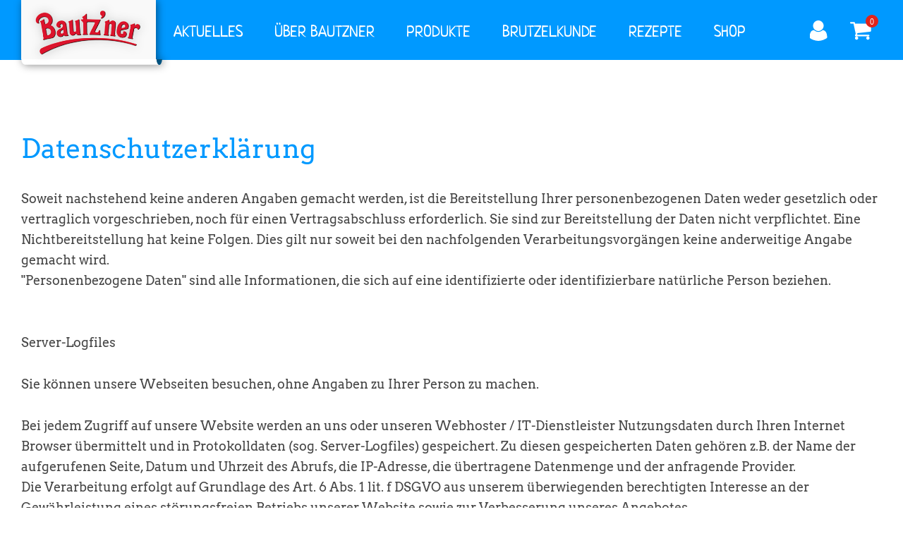

--- FILE ---
content_type: text/html; charset=UTF-8
request_url: https://www.bautzner.de/de/Datenschutz
body_size: 12693
content:
<!DOCTYPE html>
<html lang="de">
<head>
    <meta charset="UTF-8">
    <meta name="viewport" content="width=device-width, initial-scale=1.0"/>

    <!--
        /**
         * @license
         * MyFonts Webfont Build ID 3697904, 2019-01-14T14:44:27-0500
         *
         * The fonts listed in this notice are subject to the End User License
         * Agreement(s) entered into by the website owner. All other parties are
         * explicitly restricted from using the Licensed Webfonts(s).
         *
         * You may obtain a valid license at the URLs below.
         *
         * Webfont: FrutigerLTPro-Light by Linotype
         * URL: https://www.myfonts.com/fonts/linotype/frutiger/pro-45-light/
         *
         * Webfont: FrutigerLTPro-Roman by Linotype
         * URL: https://www.myfonts.com/fonts/linotype/frutiger/pro-55-roman-2/
         *
         * Webfont: FrutigerLTPro-Bold by Linotype
         * URL: https://www.myfonts.com/fonts/linotype/frutiger/pro-65-bold-2/
         *
         *
         * License: https://www.myfonts.com/viewlicense?type=web&buildid=3697904
         * Licensed pageviews: 1,000,000
         * Webfonts copyright: Copyright &#x00A9; 2014 - 2016 Monotype Imaging Inc. All rights
         * reserved.
         *
         * © 2019 MyFonts Inc
        */

        --><title>Bautzner | Bautzner Datenschutz</title>
            <meta name="og:title" content="Bautzner Datenschutz" />
<meta name="description" content="Hinweise zum Datenschutz: Der Schutz Ihrer Persönlichkeitsrechte bei der Verarbeitung personenbezogener Daten ist für Bautzner ein wichtiges Anliegen." />
<meta name="og:description" content="Hinweise zum Datenschutz: Der Schutz Ihrer Persönlichkeitsrechte bei der Verarbeitung personenbezogener Daten ist für Bautzner ein wichtiges Anliegen." />

    
        <link href="/cache-buster-1768400454/static/BautznerBundle/css/styles.css" media="screen" rel="stylesheet" type="text/css" />
    
        <script type='text/javascript'></script>
    
                            
    
    <link rel="shortcut icon" type="image/x-icon" href="/static/BautznerBundle/meta/touch-icons/favicon.ico">
<link rel="apple-touch-icon" sizes="180x180" href="/static/BautznerBundle/meta/touch-icons/apple-touch-icon.png">
<link rel="icon" type="image/png" sizes="32x32" href="/static/BautznerBundle/meta/touch-icons/favicon-32x32.png">
<link rel="icon" type="image/png" sizes="16x16" href="/static/BautznerBundle/meta/touch-icons/favicon-16x16.png">
<meta name="theme-color" content="#ffffff">


<!-- Google Tag Manager -->
<script>(function(w,d,s,l,i){w[l]=w[l]||[];w[l].push({'gtm.start':
new Date().getTime(),event:'gtm.js'});var f=d.getElementsByTagName(s)[0],
j=d.createElement(s),dl=l!='dataLayer'?'&l='+l:'';j.async=true;j.src=
'https://www.googletagmanager.com/gtm.js?id='+i+dl;f.parentNode.insertBefore(j,f);
})(window,document,'script','dataLayer','GTM-W6TPXKM');</script>
<!-- End Google Tag Manager -->
</head>

<body class="brand-bautzner ">


<!-- Google Tag Manager (noscript) -->
<noscript><iframe src="https://www.googletagmanager.com/ns.html?id=GTM-W6TPXKM"
height="0" width="0" style="display:none;visibility:hidden"></iframe></noscript>
<!-- End Google Tag Manager (noscript) -->

<header class="main-header">
    <div class="navigation">
        <div class="nav-bg has-background">
            <div class="main-content flex-col box-align-center nav-wrapper">
                <div class="col xs-12 navigation-cell">
    <div id="overlay-navigation" class="flex-col box-align-center navigation nav-overlay /">
        <div class="xs-12 nav-overlay-main">
            <div class="flex-col box-align-center">
                <div class="xs-12 close-icon-cell">
                    <div class="close-icon-container">
                        <div id="close-icon" class="close-overlay-navigation">
                            <span class="icon close"></span>
                        </div>
                    </div>
                </div>
            </div>
        </div>
        <div class="xs-12 flex-col main-navigation-cell">
            <nav class="main-navigation">
                <ul class="nav-list">
    <li>
        <a id="pimcore-navigation-renderer-menu-664" class="homepage-logo main" href="/de">Startseite</a>
    </li>
    <li>
        <a id="pimcore-navigation-renderer-menu-688" class=" main" href="/de/aktuelles">Aktuelles</a>
        <ul>
            <li>
                <a id="pimcore-navigation-renderer-menu-2057" href="/de/aktuelles/senfwochen2025">20. Senfwochen</a>
            </li>
        </ul>
    </li>
    <li>
        <a id="pimcore-navigation-renderer-menu-665" class=" main" href="/de/ueber-bautzner">Über Bautzner</a>
        <ul>
            <li>
                <a id="pimcore-navigation-renderer-menu-694" href="/de/ueber-bautzner/historie">Historie</a>
            </li>
            <li>
                <a id="pimcore-navigation-renderer-menu-1121" href="/de/ueber-bautzner/senfladen">Senfladen</a>
            </li>
            <li>
                <a id="pimcore-navigation-renderer-menu-1106" href="/de/ueber-bautzner/heimatgefuehl">Heimatgefühl</a>
            </li>
            <li>
                <a id="pimcore-navigation-renderer-menu-1115" href="/de/ueber-bautzner/umweltliebe">Umweltliebe</a>
            </li>
        </ul>
    </li>
    <li>
        <a id="pimcore-navigation-renderer-menu-678" class=" main" href="/de/produkte">Produkte</a>
        <ul>
            <li>
                <a id="pimcore-navigation-renderer-menu-679" href="/de/produkte/senfklassiker">Senfklassiker</a>
            </li>
            <li>
                <a id="pimcore-navigation-renderer-menu-681" href="/de/produkte/ketchup">Ketchup</a>
            </li>
            <li>
                <a id="pimcore-navigation-renderer-menu-1789" href="/de/produkte/saucen">Saucen</a>
            </li>
            <li>
                <a id="pimcore-navigation-renderer-menu-1798" href="/de/produkte/fix-produkte">Fix Produkte</a>
            </li>
            <li>
                <a id="pimcore-navigation-renderer-menu-861" href="/de/produkte/senf-brotaufstriche">Brotaufstriche</a>
            </li>
            <li>
                <a id="pimcore-navigation-renderer-menu-685" href="/de/produkte/essige">Essige</a>
            </li>
            <li>
                <a id="pimcore-navigation-renderer-menu-687" href="/de/produkte/eingewecktes">Eingewecktes</a>
            </li>
        </ul>
    </li>
    <li>
        <a id="pimcore-navigation-renderer-menu-689" class=" main" href="/de/brutzelkunde">Brutzelkunde</a>
        <ul>
            <li>
                <a id="pimcore-navigation-renderer-menu-690" href="/de/brutzelkunde/brutzeltipps">Brutzeltipps</a>
            </li>
            <li>
                <a id="pimcore-navigation-renderer-menu-691" href="/de/brutzelkunde/senfwissen">Senfwissen</a>
            </li>
            <li>
                <a id="pimcore-navigation-renderer-menu-1615" href="/de/brutzelkunde/Snacking">Snacking</a>
            </li>
        </ul>
    </li>
    <li>
        <a id="pimcore-navigation-renderer-menu-695" class=" main" href="/de/rezepte">Rezepte</a>
        <ul>
            <li>
                <a id="pimcore-navigation-renderer-menu-1031" href="/de/rezepte/salate-und-bowls">Salate &amp; Bowls</a>
            </li>
            <li>
                <a id="pimcore-navigation-renderer-menu-1032" href="/de/rezepte/snacks">Snacks</a>
            </li>
            <li>
                <a id="pimcore-navigation-renderer-menu-1033" href="/de/rezepte/suppen-und-eintoepfe">Suppen &amp; Eintöpfe</a>
            </li>
            <li>
                <a id="pimcore-navigation-renderer-menu-1034" href="/de/rezepte/grillgerichte">Grillgerichte</a>
            </li>
            <li>
                <a id="pimcore-navigation-renderer-menu-1035" href="/de/rezepte/gerichte-mit-fleisch">Gerichte mit Fleisch</a>
            </li>
            <li>
                <a id="pimcore-navigation-renderer-menu-1036" href="/de/rezepte/gerichte-mit-fisch">Gerichte mit Fisch</a>
            </li>
            <li>
                <a id="pimcore-navigation-renderer-menu-1037" href="/de/rezepte/nudelgerichte">Nudelgerichte</a>
            </li>
            <li>
                <a id="pimcore-navigation-renderer-menu-1038" href="/de/rezepte/vegetarische-gerichte">Vegetarische Gerichte</a>
            </li>
        </ul>
    </li>
    <li>
        <a id="pimcore-navigation-renderer-menu-698" class=" main" href="/de/shop">Shop</a>
        <ul>
            <li>
                <a id="pimcore-navigation-renderer-menu-1240" href="/de/shop/fanshop">Fanshop</a>
            </li>
            <li>
                <a id="pimcore-navigation-renderer-menu-763" href="/de/shop/senf">Senf</a>
            </li>
            <li>
                <a id="pimcore-navigation-renderer-menu-765" href="/de/shop/ketchup">Ketchup</a>
            </li>
            <li>
                <a id="pimcore-navigation-renderer-menu-764" href="/de/shop/saucen">Saucen</a>
            </li>
            <li>
                <a id="pimcore-navigation-renderer-menu-769" href="/de/shop/fix-produkte">Fix Produkte</a>
            </li>
            <li>
                <a id="pimcore-navigation-renderer-menu-766" href="/de/shop/brotaufstriche">Brotaufstriche</a>
            </li>
            <li>
                <a id="pimcore-navigation-renderer-menu-768" href="/de/shop/essig">Essig</a>
            </li>
            <li>
                <a id="pimcore-navigation-renderer-menu-771" href="/de/shop/eingewecktes">Eingewecktes</a>
            </li>
        </ul>
    </li>
</ul>

                                    <ul class="shop-icons">
                        <li class="shop-icons-item">
                                                            <a href="/de/account/login">
                                    <span class="icon user">login</span>
                                </a>
                                                    </li>
                        <li class="shop-icons-item">
                                                            <a class="js-open-sidebar-cart" href="javascript:void(0)"><span class="icon basket"><span class="badge">0</span></span></a>
                                                    </li>
                    </ul>
                            </nav>
        </div>
    </div>
</div>
<div class="col xs-12 burger-icon-cell multi-lang">
    <div class="burger-icon-container">
        <span id="burger-icon" class="icon burger">
        </span>
        <div class="logo">
                                            <a href="/de">
                    <img src="/static/BautznerBundle/img/logo/logo.png" alt="Bautzner"/>

                </a>
                    </div>
        <div class="basket-icon-mobile flex-col">
                                                <a href="/de/account/login">
                        <span class="icon user">login</span>
                    </a>
                                <a class="js-open-sidebar-cart" href="javascript:void(0)">
                    <span class="icon basket"><span class="badge">0</span></span>
                </a>
                    </div>
    </div>
</div>



            </div>
        </div>
    </div>
</header>
<main>
    
    



             
    
        
                    <div id="" class="section ">
    <div class="text-container">
        <div class="main-content flex-col">
            <div class="col xs-12 text text-only">
                <h3><strong>Datenschutzerklärung</strong></h3>

<p>Soweit nachstehend keine anderen Angaben gemacht werden, ist die Bereitstellung Ihrer personenbezogenen Daten weder gesetzlich oder vertraglich vorgeschrieben, noch für einen Vertragsabschluss erforderlich. Sie sind zur Bereitstellung der Daten nicht verpflichtet. Eine Nichtbereitstellung hat keine Folgen. Dies gilt nur soweit bei den nachfolgenden Verarbeitungsvorgängen keine anderweitige Angabe gemacht wird.<br />
"Personenbezogene Daten" sind alle Informationen, die sich auf eine identifizierte oder identifizierbare natürliche Person beziehen.<br />
&nbsp;</p>

<p><strong>Server-Logfiles</strong></p>

<p>Sie können unsere Webseiten besuchen, ohne Angaben zu Ihrer Person zu machen.&nbsp;</p>

<p>Bei jedem Zugriff auf unsere Website werden an uns oder unseren Webhoster / IT-Dienstleister Nutzungsdaten durch Ihren Internet Browser übermittelt und in Protokolldaten (sog. Server-Logfiles) gespeichert. Zu diesen gespeicherten Daten gehören z.B. der Name der aufgerufenen Seite, Datum und Uhrzeit des Abrufs, die IP-Adresse, die übertragene Datenmenge und der anfragende Provider.<br />
Die Verarbeitung erfolgt auf Grundlage des Art. 6 Abs. 1 lit. f DSGVO aus unserem überwiegenden berechtigten Interesse an der Gewährleistung eines störungsfreien Betriebs unserer Website sowie zur Verbesserung unseres Angebotes.&nbsp;<br />
&nbsp;</p>

<p><em><strong>Kontakt</strong></em><br />
<br />
<strong>Verantwortlicher</strong><strong>/Datenschutzbeauftragter</strong><br />
Kontaktieren Sie uns auf Wunsch.&nbsp;Verantwortlicher für die Datenverarbeitung ist:&nbsp;Bautz‘ner Senf &amp; Feinkost GmbH, Großdubrauer Str. 36, 02625 Bautzen, Tel.: (035935) 270 – 0, info@bautzner.de<br />
<br />
Unseren Datenschutzbeauftragten erreichen Sie direkt unter:&nbsp;<br />
Mprotect365 GmbH<br />
Nordstraße 17-21<br />
04105&nbsp;Leipzig&nbsp;<br />
<br />
E-Mail: Datenschutz.CFS@culifoods.de<br />
<br />
<strong>Initiativ-Kontaktaufnahme des Kunden per E-Mail</strong><br />
Wenn Sie per E-Mail initiativ mit uns in Geschäftskontakt treten, erheben wir Ihre personenbezogenen Daten (Name, E-Mail-Adresse, Nachrichtentext) nur in dem von Ihnen zur Verfügung gestellten Umfang. Die Datenverarbeitung dient der Bearbeitung und Beantwortung Ihrer Kontaktanfrage.<br />
Wenn die Kontaktaufnahme der Durchführung vorvertraglichen Maßnahmen (bspw. Beratung bei Kaufinteresse, Angebotserstellung) dient oder einen bereits zwischen Ihnen und uns geschlossenen Vertrag betrifft, erfolgt diese Datenverarbeitung auf Grundlage des Art. 6 Abs. 1 lit. b DSGVO.<br />
Erfolgt die Kontaktaufnahme aus anderen Gründen, erfolgt diese Datenverarbeitung auf Grundlage des Art. 6 Abs. 1 lit. f DSGVO aus unserem überwiegenden berechtigten Interesse an der Bearbeitung und Beantwortung Ihrer Anfrage.&nbsp;<em><strong>In diesem Fall haben Sie das Recht, aus Gründen, die sich aus Ihrer besonderen Situation ergeben, jederzeit dieser auf Art. 6 Abs. 1 lit. f DSGVO beruhenden Verarbeitungen Sie betreffender personenbezogener Daten zu widersprechen.</strong></em><br />
Ihre E-Mail-Adresse nutzen wir nur zur Bearbeitung Ihrer Anfrage. Ihre Daten werden anschließend unter Beachtung gesetzlicher Aufbewahrungsfristen gelöscht, sofern Sie der weitergehenden Verarbeitung und Nutzung nicht zugestimmt haben.<br />
<br />
<strong>Erhebung und Verarbeitung bei Nutzung des Kontaktformulars</strong><br />
Bei der Nutzung des Kontaktformulars erheben wir Ihre personenbezogenen Daten (Name, E-Mail-Adresse, Nachrichtentext) nur in dem von Ihnen zur Verfügung gestellten Umfang. Die Datenverarbeitung dient dem Zweck der Kontaktaufnahme.<br />
Wenn die Kontaktaufnahme der Durchführung vorvertraglichen Maßnahmen (bspw. Beratung bei Kaufinteresse, Angebotserstellung) dient oder einen bereits zwischen Ihnen und uns geschlossenen Vertrag betrifft, erfolgt diese Datenverarbeitung auf Grundlage des Art. 6 Abs. 1 lit. b DSGVO.<br />
Erfolgt die Kontaktaufnahme aus anderen Gründen, erfolgt diese Datenverarbeitung auf Grundlage des Art. 6 Abs. 1 lit. f DSGVO aus unserem überwiegenden berechtigten Interesse an der Bearbeitung und Beantwortung Ihrer Anfrage.&nbsp;<em><strong>In diesem Fall haben Sie das Recht, aus Gründen, die sich aus Ihrer besonderen Situation ergeben, jederzeit dieser auf Art. 6 Abs. 1 lit. f DSGVO beruhenden Verarbeitungen Sie betreffender personenbezogener Daten zu widersprechen.</strong></em><br />
Ihre E-Mail-Adresse nutzen wir nur zur Bearbeitung Ihrer Anfrage. Ihre Daten werden anschließend unter Beachtung gesetzlicher Aufbewahrungsfristen gelöscht, sofern Sie der weitergehenden Verarbeitung und Nutzung nicht zugestimmt haben.<br />
<br />
<em><strong>Kundenkonto&nbsp;&nbsp;&nbsp;&nbsp;&nbsp;&nbsp;Bestellungen&nbsp;&nbsp;&nbsp;&nbsp;&nbsp;&nbsp;</strong></em><br />
<br />
<strong>Kundenkonto</strong><br />
Bei der Eröffnung eines Kundenkontos erheben wir Ihre personenbezogenen Daten in dem dort angegebenen Umfang. Die Datenverarbeitung dient dem Zweck, Ihr Einkaufserlebnis zu verbessern und die Bestellabwicklung zu vereinfachen. Die Verarbeitung erfolgt auf Grundlage des Art. 6 Abs. 1 lit. a DSGVO mit Ihrer Einwilligung. Sie können Ihre Einwilligung jederzeit durch Mitteilung an uns widerrufen, ohne dass die Rechtmäßigkeit der aufgrund der Einwilligung bis zum Widerruf erfolgten Verarbeitung berührt wird. Ihr Kundenkonto wird anschließend gelöscht.</p>

<p><strong>Erhebung, Verarbeitung und Weitergabe personenbezogener Daten bei Bestellungen</strong></p>

<p>Bei der Bestellung erheben und verarbeiten wir Ihre personenbezogenen Daten nur, soweit dies zur Erfüllung und Abwicklung Ihrer Bestellung sowie zur Bearbeitung Ihrer Anfragen erforderlich ist. Die Bereitstellung der Daten ist für den Vertragsschluss erforderlich. Eine Nichtbereitstellung hat zur Folge, dass kein Vertrag geschlossen werden kann. Die Verarbeitung erfolgt auf Grundlage des Art. 6 Abs. 1 lit. b DSGVO und ist für die Erfüllung eines Vertrags mit Ihnen erforderlich.&nbsp;</p>

<p>Eine Weitergabe Ihrer Daten erfolgt dabei beispielsweise an die von Ihnen gewählten Versandunternehmen und Dropshipping Anbieter, Zahlungsdienstleister, Diensteanbieter für die Bestellabwicklung und IT-Dienstleister. In allen Fällen beachten wir strikt die gesetzlichen Vorgaben. Der Umfang der Datenübermittlung beschränkt sich auf ein Mindestmaß.<br />
&nbsp;</p>

<p><strong><em>Werbung&nbsp;&nbsp;&nbsp;&nbsp;&nbsp;&nbsp;</em></strong><br />
<br />
<strong>Verwendung der E-Mail-Adresse für die Zusendung von Newslettern</strong><br />
Wir nutzen Ihre E-Mail-Adresse unabhängig von der Vertragsabwicklung ausschließlich für eigene Werbezwecke zum Newsletterversand, sofern Sie dem ausdrücklich zugestimmt haben. Die Verarbeitung erfolgt auf Grundlage des Art. 6 Abs. 1 lit. a DSGVO mit Ihrer Einwilligung. Sie können die Einwilligung jederzeit widerrufen, ohne dass die Rechtmäßigkeit der aufgrund der Einwilligung bis zum Widerruf erfolgten Verarbeitung berührt wird. Sie können dazu den Newsletter jederzeit unter Nutzung des entsprechenden Links im Newsletter oder durch Mitteilung an uns abbestellen. Ihre E-Mail-Adresse wird danach aus dem Verteiler entfernt.&nbsp;<br />
<br />
Ihre Daten werden dabei an einen Dienstleister für E-Mail-Marketing im Rahmen einer Auftragsverarbeitung weitergegeben. Eine Weitergabe an sonstige Dritte erfolgt nicht.<br />
<br />
<em><strong>Versanddienstleister&nbsp;&nbsp;&nbsp;&nbsp;&nbsp;&nbsp;<em><strong><em><strong><em><strong>&nbsp;Warenwirtschaft&nbsp;&nbsp;&nbsp;&nbsp;&nbsp;&nbsp;</strong></em></strong></em></strong></em></strong></em><br />
<br />
<strong>Weitergabe der E-Mail-Adresse an Versandunternehmen zur Information über den Versandstatus</strong><br />
Wir geben Ihre E-Mail-Adresse im Rahmen der Vertragsabwicklung an das Transportunternehmen weiter, sofern Sie dem ausdrücklich im Bestellvorgang zugestimmt haben. Die Weitergabe dient dem Zweck, Sie per E-Mail über den Versandstatus zu informieren. Die Verarbeitung erfolgt auf Grundlage des Art. 6 Abs. 1 lit. a DSGVO mit Ihrer Einwilligung. Sie können die Einwilligung jederzeit durch Mitteilung an uns oder das Transportunternehmen widerrufen, ohne dass die Rechtmäßigkeit der aufgrund der Einwilligung bis zum Widerruf erfolgten Verarbeitung berührt wird.<br />
<br />
<strong>Nutzung eines externen Warenwirtschaftssystems</strong><br />
Wir verwenden zur Vertragsabwicklung ein Warenwirtschaftssystem im Rahmen einer Auftragsverarbeitung. Dazu werden Ihre im Rahmen der Bestellung erhobenen personenbezogenen Daten an JTL-Software-GmbH, Rheinstr. 7, 41836 Hückelhoven übermittelt.<br />
<br />
<em><strong>Zahlungsdienstleister&nbsp;&nbsp;&nbsp;&nbsp;&nbsp;&nbsp;</strong></em><br />
<br />
<strong>Verwendung von PayPal</strong><br />
Wir verwenden auf unserer Website den Zahlungsdienst PayPal der PayPal (Europe) S.à.r.l. et Cie, S.C.A. (22-24 Boulevard Royal L-2449, Luxemburg; "PayPal"). Die Datenverarbeitung dient dem Zweck, Ihnen die Zahlung über den Zahlungsdienst anbieten zu können. Mit Auswahl und Nutzung von Zahlung via PayPal werden die zur Zahlungsabwicklung erforderlichen Daten an PayPal übermittelt, um den Vertrag mit Ihnen mit der gewählten Zahlart erfüllen zu können. Diese Verarbeitung erfolgt auf Grundlage des Art. 6 Abs. 1 lit. b DSGVO.<br />
<br />
Alle PayPal-Transaktionen unterliegen der PayPal-Datenschutzerklärung. Diese finden Sie unter&nbsp;<a href="https://www.paypal.com/de/webapps/mpp/ua/privacy-full" target="_blank">https://www.paypal.com/de/webapps/mpp/ua/privacy-full</a><br />
&nbsp;</p>

<p><strong>Verwendung von PayPal Plus</strong></p>

<p>Wir verwenden auf unserer Website den Zahlungsdienst PayPal Plus der PayPal (Europe) S.à.r.l. et Cie, S.C.A. (22-24 Boulevard Royal L-2449, Luxemburg; "PayPal"). Die Datenverarbeitung dient dem Zweck, Ihnen die Zahlung über den Zahlungsdienst anbieten zu können. Mit Auswahl und Nutzung von Zahlung via PayPal, Kreditkarte via PayPal, Lastschrift via PayPal werden die zur Zahlungsabwicklung erforderlichen Daten an PayPal übermittelt, um den Vertrag mit Ihnen mit der gewählten Zahlart erfüllen zu können. Diese Verarbeitung erfolgt auf Grundlage des Art. 6 Abs. 1 lit. b DSGVO.<br />
&nbsp;</p>

<p>Bei einzelnen Zahlungsarten wie Kreditkarte via PayPal, Lastschrift via PayPal behält sich PayPal das Recht vor, ggf. eine Bonitätsauskunft auf der Basis mathematisch-statistischer Verfahren unter Nutzung von Auskunfteien einzuholen. Hierzu übermittelt PayPal die zu einer Bonitätsprüfung benötigten personenbezogenen Daten an eine Auskunftei und verwendet die erhaltenen Informationen über die statistische Wahrscheinlichkeit eines Zahlungsausfalls für eine abgewogene Entscheidung über die Begründung, Durchführung oder Beendigung des Vertragsverhältnisses. Die Bonitätsauskunft kann Wahrscheinlichkeitswerte (Score-Werte) beinhalten, die auf Basis wissenschaftlich anerkannter mathematisch-statistischer Verfahren berechnet werden und in deren Berechnung unter anderem Anschriftendaten einfließen. Ihre schutzwürdigen Belange werden gemäß den gesetzlichen Bestimmungen berücksichtigt. Die Datenverarbeitung dient dem Zweck der Bonitätsprüfung für eine Vertragsanbahnung. Die Verarbeitung erfolgt auf Grundlage des Art. 6 Abs. 1 lit. f DSGVO aus unserem überwiegenden berechtigten Interesse am Schutz vor Zahlungsausfall, wenn PayPal in Vorleistung geht.&nbsp;</p>

<p><strong><em>Sie haben das Recht aus Gründen, die sich aus Ihrer besonderen Situation ergeben, jederzeit gegen diese auf Art. 6 Abs. 1 lit. f DSGVO beruhende Verarbeitung Sie betreffender personenbezogener Daten durch Mitteilung an PayPal zu widersprechen.</em></strong>&nbsp;Die Bereitstellung der Daten ist für den Vertragsschluss mit der von Ihnen gewünschten Zahlart erforderlich. Eine Nichtbereitstellung hat zur Folge, dass der Vertrag nicht mit der von Ihnen gewählten Zahlart geschlossen werden kann.</p>

<p>&nbsp;</p>

<p><strong><em>Cookies</em></strong></p>

<p>Unsere Website verwendet Cookies. Cookies sind kleine Textdateien, die im Internetbrowser bzw. vom Internetbrowser auf dem Computersystem eines Nutzers gespeichert werden. Ruft ein Nutzer eine Website auf, so kann ein Cookie auf dem Betriebssystem des Nutzers gespeichert werden. Dieser Cookie enthält eine charakteristische Zeichenfolge, die eine eindeutige Identifizierung des Browsers beim erneuten Aufrufen der Website ermöglicht.</p>

<p>Cookies werden auf Ihrem Rechner gespeichert. Daher haben Sie die volle Kontrolle über die Verwendung von Cookies. Durch die Auswahl entsprechender technischer Einstellungen in Ihrem Internetbrowser können Sie vor dem Setzen von Cookies benachrichtigt werden und über die Annahme einzeln entscheiden sowie die Speicherung der Cookies und Übermittlung der enthaltenen Daten verhindern. Bereits gespeicherte Cookies können jederzeit gelöscht werden. Wir weisen Sie jedoch darauf hin, dass Sie dann gegebenenfalls nicht sämtliche Funktionen dieser Website vollumfänglich nutzen können.</p>

<p>Unter den nachstehenden Links können Sie sich informieren, wie Sie die Cookies bei den wichtigsten Browsern verwalten (u.a. auch deaktivieren) können:</p>

<p>Chrome:&nbsp;<a href="https://support.google.com/accounts/answer/61416?hl=de" target="_blank">https://support.google.com/accounts/answer/61416?hl=de</a><br />
Microsoft Edge:&nbsp;<a href="https://support.microsoft.com/de-de/microsoft-edge/cookies-in-microsoft-edge-lB6schen-63947406-40ac-c3b8-57b9-2a946a29ae09" target="_blank">https://support.microsoft.com/de-de/microsoft-edge/cookies-in-microsoft-edge-lB6schen-63947406-40ac-c3b8-57b9-2a946a29ae09</a><br />
Mozilla Firefox:&nbsp;<a href="https://support.mozilla.org/de/kb/cookies-erlauben-und-ablehnen" target="_blank">https://support.mozilla.org/de/kb/cookies-erlauben-und-ablehnen</a><br />
Safari:&nbsp;<a href="https://support.apple.com/de-de/guide/safari/manage-cookies-and-website-data-sfri11471/mac" target="_blank">https://support.apple.com/de-de/guide/safari/manage-cookies-and-website-data-sfri11471/mac</a></p>

<p><br />
<strong>Technisch notwendige Cookies</strong></p>

<p>Soweit nachstehend in der Datenschutzerklärung keine anderen Angaben gemacht werden setzen wir nur diese technisch notwendigen Cookies zu dem Zweck ein, unser Angebot nutzerfreundlicher, effektiver und sicherer zu machen. Des Weiteren ermöglichen Cookies unseren Systemen, Ihren Browser auch nach einem Seitenwechsel zu erkennen und Ihnen Services anzubieten. Einige Funktionen unserer Internetseite können ohne den Einsatz von Cookies nicht angeboten werden. Für diese ist es erforderlich, dass der Browser auch nach einem Seitenwechsel wiedererkannt wird.</p>

<p>Die Nutzung von Cookies oder vergleichbarer Technologien erfolgt auf Grundlage des § 25 Abs. 2 TTDSG. Die Verarbeitung Ihrer personenbezogenen Daten erfolgt auf Grundlage des Art. 6 Abs. 1 lit. f DSGVO aus unserem überwiegenden berechtigten Interesse&nbsp;an der Gewährleistung der optimalen Funktionalität der Website sowie einer nutzerfreundlichen und effektiven Gestaltung unseres Angebots.</p>

<p><em><strong>Sie haben das Recht aus Gründen, die sich aus Ihrer besonderen Situation ergeben, jederzeit dieser Verarbeitung Sie betreffender personenbezogener Daten zu widersprechen.</strong></em><br />
&nbsp;</p>

<p><strong>Verwendung von Consentmanager</strong><br />
Wir verwenden auf unserer Website das Consent-Management-Tool Consentmanager der&nbsp;Consentmanager AB&nbsp;(Håltegelvägen 1b, 72348 Västerås, Schweden; "Consentmanager").<br />
Das Tool ermöglicht es Ihnen, Einwilligungen in Datenverarbeitungen über die Website, insbesondere das Setzen von Cookies, zu erteilen sowie von Ihrem Widerrufsrecht für bereits erteilte Einwilligungen Gebrauch zu machen.<br />
Die Datenverarbeitung dient dem Zweck, erforderliche Einwilligungen in Datenverarbeitungen einzuholen sowie zu dokumentieren und damit gesetzliche Verpflichtungen einzuhalten.<br />
Hierzu können Cookies eingesetzt werden. Dabei können u. a. folgende Informationen erhoben und an Consentmanager übermittelt werden: Datum und Uhrzeit des Seitenaufrufs, Informationen zu dem von Ihnen verwendeten Browser und das von Ihnen genutzte Gerät, anonymisierte IP-Adresse, Opt-in- und Opt-out-Daten. Eine Weitergabe dieser Daten an sonstige Dritte erfolgt nicht.<br />
Die Datenverarbeitung erfolgt zur Erfüllung einer rechtlichen Verpflichtung auf Grundlage des Art. 6 Abs. 1 lit. c DSGVO.<br />
Nähere Informationen zum Datenschutz bei Consentmanager finden Sie unter:&nbsp;<a href="https://www.consentmanager.net/privacy.php" target="_blank">https://www.consentmanager.net/privacy.php</a><br />
&nbsp;</p>

<p><strong>Klar Attribution</strong><br />
Wir nutzen auf unserer Website die Dienstleistungen von Klar (Klar Insights GmbH, Marktstr. 18, 80802 München, Deutschland). Klar, erhebt, verarbeitet und speichert auf dieser Webseite und deren Unterseiten Daten zur Reichweitenmessung und statistischen Analyse in unserem Auftrag. Diese Erhebung erfolgt auf folgender Rechtsgrundlage:</p>

<p>Liegt eine Einwilligung des Nutzers nach Artikel 6 Abs. 1 Satz 1 a DSGVO und § 25 Abs. 1 Satz 1 TTDSG vor, werden die zu verarbeitenden Daten nutzerbezogen erhoben.</p>

<p>Für die vorgenannten unterschiedlichen Erfassungsarten werden unterschiedliche Cookies eingesetzt, um die jeweilige Erfassungsart zu gewährleisten.</p>

<p><strong>Cookie</strong>&nbsp;-&nbsp;<strong>Widerspruch</strong><br />
Um der Verwendung von Klar grundsätzlich zu widersprechen verwenden Sie bitte diesen&nbsp;<a href="https://1753376655.bautzner.de/donottrack/me">Link</a>. Dadurch wird ein Cookie mit dem Namen „do_not_track“ von der Domain „bautzner.de“ gesetzt. Bitte löschen Sie dieses nicht, da sonst nicht gewährleistet werden kann, dass Sie nicht durch Klar getrackt werden.</p>

<p>Informationen zum Datenschutz und zur Datennutzung durch Klar können Sie der nachfolgenden Webseite entnehmen:&nbsp;<a href="https://www.getklar.com/data-protection">https://www.getklar.com/data-protection</a><br />
&nbsp;</p>

<p><strong>Verwendung von Adserver-Technologie von Flashtalking</strong><br />
Auf unserer Webseite setzen wir die Adserver-Technologie von Flashtalking Inc., 120 Broadway, New York, NY 10271, USA ein.<br />
<br />
Damit Ihnen Werbeanzeigen angezeigt werden, die zu Ihren Interessen passen, erfasst Flashtalking bei Ihrem Besuch auf unserer Webseite automatisch bestimmte Informationen. Diese Daten werden in Cookies auf Ihrem Endgerät gespeichert und von Flashtalking ausgelesen. Obwohl die erfassten Daten keine direkte Identifikation Ihrer Person ermöglichen, geben sie Aufschluss über die von Ihnen besuchten Webseiten und genutzten mobilen Anwendungen sowie über Ihre Interaktion mit unseren Werbeanzeigen.</p>

<p>Erfasst werden unter anderem Daten zu Ihrem Browser und Endgerät, darunter der Browsertyp, Gerätetyp, IP-Adresse, User-Agent, Standortinformationen, das Betriebssystem sowie eindeutige Kennungen, beispielsweise von Plattformanbietern vergebene Werbekennungen. Zusätzlich werden Informationen über aufgerufene Webseiten und mobile Anwendungen gespeichert, einschließlich des Zugriffsdatums, der Uhrzeit und der besuchten Seiten.</p>

<p>Falls Sie keine auf Ihre Interessen abgestimmte Werbung erhalten möchten, haben Sie die Möglichkeit, die personalisierte Werbung in den Werbeeinstellungen zu deaktivieren. Weitere Details sowie die Datenschutzerklärung von Flashtalking finden Sie unter: <a href="https://www.flashtalking.com/privacypolicy">https://www.flashtalking.com/privacypolicy</a></p>

<p>Die Verarbeitung der Daten erfolgt auf Servern innerhalb der EU und nur so lange, wie sie für die vorgesehenen Zwecke erforderlich sind. Eine Weitergabe an Dritte außerhalb von Flashtalking findet nicht statt. Cookies haben eine maximale Laufzeit von 90 Tagen und dienen nicht der persönlichen Identifizierung. Sollte eine Datenübertragung in die USA notwendig sein, geschieht dies primär auf Basis des EU-US Data Privacy Frameworks. Zusätzlich haben wir mit Flashtalking die EU-Standardvertragsklauseln vereinbart.</p>

<p>Die Speicherung und der Zugriff auf Informationen in Ihrem Endgerät basieren auf Ihrer Einwilligung gemäß § 25 Abs. 1 TDDDG. Die anschließende Verarbeitung dieser Daten erfolgt gemäß Art. 6 Abs. 1 lit. a) DSGVO. Sie können Ihre Einwilligung jederzeit über das Consent-Banner (Cookie-Button unten links) widerrufen oder Ihre Präferenzen anpassen.</p>

<p><br />
<em><strong>Werbetracking&nbsp;&nbsp;&nbsp;&nbsp;&nbsp;&nbsp;</strong></em><br />
<br />
<strong>Verwendung von Google Analytics 4</strong><br />
Wir verwenden auf unserer Website den Webanalysedienst Google Analytics der Google Google Ireland Limited (Gordon House, Barrow Street, Dublin 4, Irland; „Google“).<br />
Die Datenverarbeitung dient dem Zweck der Analyse dieser Website und ihrer Besucher sowie für Marketing- und Werbezwecke. Dazu wird Google im Auftrag des Betreibers dieser Website die gewonnenen Informationen benutzen, um Ihre Nutzung der Website auszuwerten, um Reports über die Websiteaktivitäten zusammenzustellen und um weitere, mit der Websitenutzung und der Internetnutzung verbundene Dienstleistungen gegenüber dem Websitebetreiber zu erbringen.&nbsp;<br />
Dabei können u.a. folgende Informationen erhoben werden: IP-Adresse, Datum und Uhrzeit des Seitenaufrufs, Klickpfad, Informationen über den von Ihnen verwendeten Browser und das von Ihnen verwendete Device (Gerät), besuchte Seiten, Referrer-URL (Webseite, über die Sie unsere Webseite aufgerufen haben), Standortdaten, Kaufaktivitäten. Die im Rahmen von Google Analytics von Ihrem Browser übermittelte IP-Adresse wird nicht mit anderen Daten von Google zusammengeführt.<br />
Google verwendet Technologien wie Cookies, Webspeicher im Browser und Zählpixel, die eine Analyse der Benutzung der Website durch Sie ermöglichen.&nbsp;<br />
Die dadurch erzeugten Informationen über Ihre Benutzung dieser Website werden in der Regel an einen Server von Google in den USA übertragen und dort gespeichert. Für die USA ist ein Angemessenheitsbeschluss der EU-Kommission vorhanden, das Trans-Atlantic Data Privacy Framework (TADPF).&nbsp;Google&nbsp;hat sich nach dem TADPF zertifiziert und damit verpflichtet, europäische Datenschutzgrundsätze einzuhalten.&nbsp;Sowohl Google als auch staatliche US-Behörden haben Zugriff auf Ihre Daten. Ihre Daten können von Google mit anderen Daten, wie beispielsweise Ihrem Suchverlauf, Ihren persönlichen Accounts, Ihren Nutzungsdaten anderer Geräte und allen anderen Daten, die Google zu Ihnen vorliegen hat, verknüpft werden.<br />
Bei der Verwendung von Google Analytics 4 wird die von Ihrer Webseite übermittelte IP-Adresse automatisch in anonymisierter Form erhoben und verarbeitet. Die IP-Adresse wird von Google innerhalb von Mitgliedstaaten der Europäischen Union oder in anderen Vertragsstaaten des Abkommens über den Europäischen Wirtschaftsraum zuvor gekürzt.&nbsp;<br />
Die Nutzung von Cookies oder vergleichbarer Technologien erfolgt mit Ihrer Einwilligung auf Grundlage des § 25 Abs. 1 S. 1 TTDSG i.V.m. Art. 6 Abs. 1 lit. a DSGVO. Die Verarbeitung Ihrer personenbezogenen Daten erfolgt mit Ihrer Einwilligung auf Grundlage des Art. 6 Abs. 1 lit. a DSGVO. Sie können die Einwilligung jederzeit widerrufen, ohne dass die Rechtmäßigkeit der aufgrund der Einwilligung bis zum Widerruf erfolgten Verarbeitung berührt wird.<br />
Nähere Informationen zu Nutzungsbedingungen und Datenschutz finden Sie unter&nbsp;<a href="https://policies.google.com/technologies/partner-sites">https://policies.google.com/technologies/partner-sites</a>&nbsp; und&nbsp; unter&nbsp;<a href="https://policies.google.com/privacy?hl=de&amp;gl=de">https://policies.google.com/privacy?hl=de&amp;gl=de</a>.</p>

<p>Wir verwenden in dem Zusammenhang auch den Dienst Google Signals. Google Signals ermöglicht ein Cross Device Tracking. Ihre Daten können somit geräteübergreifend analysiert werden, wenn Sie in Ihren Kontoeinstellungen die „personalisierte Werbung“ aktiviert haben und Ihre Endgeräte mit Ihrem Google-Konto verknüpft sind. Dadurch ist es möglich zu erkennen, auf welchem Gerät Sie nach Produkten suchen und später zurückkehren, um Käufe auf einem anderen Gerät wie z.B. einem Tablet abzuschließen.</p>

<p>Die in dem Zusammenhang erstellten geräteübergreifenden Berichte enthalten ausschließlich aggregierte Daten. Wir erhalten somit nur auf Basis von Google Signals erstellte Statistiken. Um die Datenerfassung und -speicherung durch Google Signals geräteübergreifend zu verhindern, können Sie die Funktion “personalisierte Anzeigen” in den Einstellungen Ihres Google-Kontos deaktivieren. Weitere Informationen dazu finden Sie unter&nbsp;<a href="https://support.google.com/ads/answer/2662922?hl=de">https://support.google.com/ads/answer/2662922?hl=de</a>.&nbsp;</p>

<p>Nähere Informationen zur Datenverarbeitung und Datenschutz zu Google Signals finden Sie unter&nbsp;<a href="https://support.google.com/analytics/answer/7532985?hl=de">https://support.google.com/analytics/answer/7532985?hl=de</a>.&nbsp;<br />
&nbsp;</p>

<p><strong>Verwendung des Facebook Pixel</strong><br />
Wir verwenden auf unserer Website die Remarketing-Funktion „Custom Audiences“ der&nbsp;Meta Platforms Ireland Limited (4 Grand Canal Square, Grand Canal Harbour, Dublin 2, Irland "Facebook").<br />
Meta Platforms&nbsp;Ireland und wir sind gemeinsam Verantwortliche für die bei Einbindung des Dienstes stattfindende Erhebung Ihrer Daten und Übermittlung dieser Daten an Facebook. Grundlage dafür ist eine Vereinbarung zwischen uns und Meta Platforms Ireland über die gemeinsame Verarbeitung personenbezogener Daten, in der die jeweiligen Verantwortlichkeiten festgelegt werden. Die Vereinbarung ist unter&nbsp;<a href="https://www.facebook.com/legal/controller_addendum" target="_blank">https://www.facebook.com/legal/controller_addendum</a>&nbsp;aufrufbar. Danach sind wir insbesondere verantwortlich für die Erfüllung der Informationspflichten gemäß der Art. 13, 14 DSGVO, für die Einhaltung der Sicherheitsvorgaben des Art. 32 DSGVO im Hinblick auf die korrekte technische Implementierung und Konfiguration des Dienstes sowie zur Einhaltung der Verpflichtungen nach den Art. 33, 34 DSGVO, soweit eine Verletzung des Schutzes personenbezogener Daten unsere Verpflichtungen gemäß der Vereinbarung über die gemeinsame Verarbeitung betrifft.&nbsp;Meta Platforms&nbsp;Ireland obliegt die Verantwortung, die Betroffenenrechte gemäß den Art. 15 - 20 DSGVO zu ermöglichen, die Sicherheitsvorgaben des Art. 32 DSGVO im Hinblick auf die Sicherheit des Dienstes einzuhalten und die Verpflichtungen nach den Art. 33, 34 DSGVO, soweit eine Verletzung des Schutzes personenbezogener Daten die Verpflichtungen von Meta Platforms Ireland gemäß der Vereinbarung über die gemeinsame Verarbeitung betrifft.<br />
Die Anwendung dient dem Zweck die Besucher der Website zielgerichtet mit interessenbezogener Werbung im sozialen Netzwerk Facebook anzusprechen. Dazu wurde auf der Website das Remarketing-Tag von Facebook implementiert. Über dieses Tag wird beim Besuch der Website eine direkte Verbindung zu den Facebook-Servern hergestellt. Hierdurch wird an den Facebook-Server übermittelt, welche unserer Seiten Sie besucht haben. Facebook ordnet diese Information Ihrem persönlichen Facebook-Benutzerkonto zu. Wenn Sie das soziale Netzwerk Facebook besuchen, werden Ihnen dann personalisierte, interessenbezogene Facebook-Ads angezeigt.<br />
Ihre Daten werden gegebenenfalls in die USA übermittelt. Für die USA ist ein Angemessenheitsbeschluss der EU-Kommission vorhanden, das Trans-Atlantic Data Privacy Framework (TADPF). Meta&nbsp;hat sich nach dem TADPF zertifiziert und damit verpflichtet, europäische Datenschutzgrundsätze einzuhalten.<br />
Die Nutzung von Cookies oder vergleichbarer Technologien erfolgt mit Ihrer Einwilligung auf Grundlage des § 25 Abs. 1 S. 1 TTDSG i.V.m. Art. 6 Abs. 1 lit. a DSGVO. Die Verarbeitung Ihrer personenbezogenen Daten erfolgt mit Ihrer Einwilligung auf Grundlage des Art. 6 Abs. 1 lit. a DSGVO. Sie können die Einwilligung jederzeit widerrufen, ohne dass die Rechtmäßigkeit der aufgrund der Einwilligung bis zum Widerruf erfolgten Verarbeitung berührt wird.<br />
Nähere Informationen zur Erhebung und Nutzung der Daten durch Facebook, über Ihre diesbezüglichen Rechte und Möglichkeiten zum Schutz Ihrer Privatsphäre finden Sie in den Datenschutzhinweisen von Facebook unter&nbsp;<a href="https://www.facebook.com/about/privacy/">https://www.facebook.com/about/privacy/</a>.<br />
&nbsp;</p>

<p><strong><em>Plug-ins und Sonstiges</em></strong><br />
<br />
<strong>Verwendung des Google Tag Managers</strong><br />
Wir verwenden auf unserer Website den Google Tag Manager der Google Ireland Limited (Gordon House, Barrow Street, Dublin 4, Irland; "Google").&nbsp;<br />
Mit dieser Anwendung werden JavaScript-Tags und HTML-Tags verwaltet, die zur Implementierung insbesondere von Tracking- und Analyse-Tools verwendet werden. Die Datenverarbeitung dient dem Zweck der bedarfsgerechten Gestaltung und der Optimierung unserer Website.<br />
Der Google Tag Manager selbst speichert weder Cookies noch werden hierdurch personenbezogene Daten verarbeitet. Er ermöglicht jedoch die Auslösung weiterer Tags, die personenbezogene Daten erheben und verarbeiten können.<br />
Nähere Informationen zu Nutzungsbedingungen und Datenschutz finden Sie&nbsp;<a href="https://www.google.com/intl/de/tagmanager/use-policy.html" target="_blank">hier</a>.<br />
&nbsp;</p>

<p><strong>Verwendung von Google reCAPTCHA&nbsp;</strong></p>

<p>Wir verwenden auf unserer Website den Dienst reCAPTCHA der&nbsp;Google Ireland Limited (Gordon House, Barrow Street, Dublin 4, Irland; "Google").&nbsp;Die Abfrage dient dem Zweck der Unterscheidung der Eingabe durch einen Menschen oder durch automatisierte, maschinelle Verarbeitung. Dazu wird Ihre Eingabe an Google übermittelt und dort weiterverwendet. Zusätzlich werden die IP-Adresse und gegebenenfalls weitere von Google für den Dienst reCAPTCHA benötigte Daten an Google übertragen.&nbsp;Diese Daten werden von Google innerhalb der Europäischen Union verarbeitet und gegebenenfalls auch an Server der Google LLC in die USA übermittelt. Für die USA ist ein Angemessenheitsbeschluss der EU-Kommission vorhanden, das Trans-Atlantic Data Privacy Framework (TADPF). Google&nbsp;hat sich nach dem TADPF zertifiziert und damit verpflichtet, europäische Datenschutzgrundsätze einzuhalten.</p>

<p>Die Nutzung von Cookies oder vergleichbarer Technologien erfolgt mit Ihrer Einwilligung auf Grundlage des § 25 Abs. 1 S. 1 TTDSG i.V.m. Art. 6 Abs. 1 lit. a DSGVO. Die Verarbeitung Ihrer personenbezogenen Daten erfolgt mit Ihrer Einwilligung auf Grundlage des Art. 6 Abs. 1 lit. a DSGVO. Sie können die Einwilligung jederzeit widerrufen, ohne dass die Rechtmäßigkeit der aufgrund der Einwilligung bis zum Widerruf erfolgten Verarbeitung berührt wird.</p>

<p>Nähere Informationen zu Google reCAPTCHA sowie die dazugehörige Datenschutzerklärung finden Sie unter:&nbsp;<a href="https://www.google.com/recaptcha/intro/android.html" target="_blank">https://www.google.com/recaptcha/intro/android.html</a>&nbsp;sowie&nbsp;<a href="https://www.google.com/privacy" target="_blank">https://www.google.com/privacy</a>.<br />
&nbsp;</p>

<p><strong>Verwendung von YouTube</strong><br />
Wir verwenden auf unserer Website die Funktion zur Einbettung von YouTube-Videos der Google Ireland Limited (Gordon House, Barrow Street, Dublin 4, Irland; „YouTube“).YouTube ist ein mit der Google LLC (1600 Amphitheatre Parkway, Mountain View, CA 94043, USA; “Google”) verbundenes Unternehmen.<br />
Die Funktion zeigt bei YouTube hinterlegte Videos in einem iFrame auf der Website an. Dabei ist die Option „Erweiterter Datenschutzmodus“ aktiviert. Dadurch werden von YouTube keine Informationen über die Besucher der Website gespeichert. Erst wenn Sie sich ein Video ansehen, werden Informationen darüber an YouTube übermittelt und dort gespeichert.&nbsp;Ihre Daten werden gegebenenfalls in die USA übermittelt. Für die USA ist ein Angemessenheitsbeschluss der EU-Kommission vorhanden, das Trans-Atlantic Data Privacy Framework (TADPF). YouTube&nbsp;hat sich nach dem TADPF zertifiziert und damit verpflichtet, europäische Datenschutzgrundsätze einzuhalten.<br />
Die Nutzung von Cookies oder vergleichbarer Technologien erfolgt mit Ihrer Einwilligung auf Grundlage des § 25 Abs. 1 S. 1 TTDSG i.V.m. Art. 6 Abs. 1 lit. a DSGVO. Die Verarbeitung Ihrer personenbezogenen Daten erfolgt mit Ihrer Einwilligung auf Grundlage des Art. 6 Abs. 1 lit. a DSGVO. Sie können die Einwilligung jederzeit widerrufen, ohne dass die Rechtmäßigkeit der aufgrund der Einwilligung bis zum Widerruf erfolgten Verarbeitung berührt wird.<br />
Nähere Informationen zur Erhebung und Nutzung der Daten durch YouTube und Google, über Ihre diesbezüglichen Rechte und Möglichkeiten zum Schutz Ihrer Privatsphäre finden Sie in den Datenschutzhinweisen von YouTube unter&nbsp;<a href="https://www.youtube.com/t/privacy" target="_blank">https://www.youtube.com/t/privacy</a>.<br />
<br />
<strong><em>Betroffenenrechte und Speicherdauer</em></strong><br />
<br />
<strong>Dauer der Speicherung</strong><br />
Nach vollständiger Vertragsabwicklung werden die Daten zunächst für die Dauer der Gewährleistungsfrist, danach unter Berücksichtigung gesetzlicher, insbesondere steuer- und handelsrechtlicher Aufbewahrungsfristen gespeichert und dann nach Fristablauf gelöscht, sofern Sie der weitergehenden Verarbeitung und Nutzung nicht zugestimmt haben.<br />
<br />
<strong>Rechte der betroffenen Person</strong><br />
Ihnen stehen bei Vorliegen der gesetzlichen Voraussetzungen folgende Rechte nach Art. 15 bis 20 DSGVO zu: Recht auf Auskunft, auf Berichtigung, auf Löschung, auf Einschränkung der Verarbeitung, auf Datenübertragbarkeit.<br />
Außerdem steht Ihnen nach Art. 21 Abs. 1 DSGVO ein Widerspruchsrecht gegen die Verarbeitungen zu, die auf Art. 6 Abs. 1 f DSGVO beruhen, sowie gegen die Verarbeitung zum Zwecke von Direktwerbung.<br />
<br />
<strong>Beschwerderecht bei der Aufsichtsbehörde</strong><br />
Sie haben gemäß Art. 77 DSGVO das Recht, sich bei der Aufsichtsbehörde zu beschweren, wenn Sie der Ansicht sind, dass die Verarbeitung Ihrer personenbezogenen Daten nicht rechtmäßig erfolgt.<br />
<br />
<strong>Widerspruchsrecht</strong><br />
Beruhen die hier aufgeführten personenbezogenen Datenverarbeitungen auf Grundlage unseres berechtigten Interesses nach Art. 6 Abs. 1 lit. f DSGVO, haben Sie das Recht aus Gründen, die sich aus Ihrer besonderen Situation ergeben, jederzeit diesen Verarbeitungen mit Wirkung für die Zukunft zu widersprechen.<br />
Nach erfolgtem Widerspruch wird die Verarbeitung der betroffenen Daten beendet, es sei denn, wir können zwingende schutzwürdige Gründe für die Verarbeitung nachweisen, die Ihren Interessen, Rechten und Freiheiten überwiegen, oder wenn die Verarbeitung der Geltendmachung, Ausübung oder Verteidigung von Rechtsansprüchen dient.<br />
<br />
letzte Aktualisierung: 13.07.2023</p>

<p>&nbsp;</p>

<h3><strong>Informationspflichten</strong></h3>

<p><a href="/Marken/Bautzner/Kanaele/pdf/Informationspflichten-Interessenten-Endverbraucher-Bautzner.pdf" target="_blank">Informationspflichten-Interessenten-Endverbraucher-Bautzner.pdf</a><br />
<a href="/Marken/Bautzner/Kanaele/pdf/Informationspflichten-f%C3%BCr-Gesch%C3%A4ftspartner-Bautzner.pdf" target="_blank">Informationspflichten-für-Geschäftspartner-Bautzner.pdf</a></p>

            </div>
        </div>
    </div>
</div>

        
        
            
    



</main>
<footer>
    <div class="section row">
        <div class="main-content flex-col">
            <div class="col xs-12 m-6 l-3">
                <div class="footer-box footer-link-list">
                    
                                                    <h4>
                                Information
                            </h4>
                        
                                        <ul class="level-0">
                                                    <li><a href="/de/impressum" class="footer-item" type="internal">Impressum</a></li>
                                                    <li><a href="/de/Datenschutz" class="footer-item" type="internal">Datenschutzerklärung</a></li>
                                                    <li><a href="/de/widerrufsbelehrung" class="footer-item" type="internal">Widerrufsbelehrung</a></li>
                                                    <li><a href="/de/agb-und-kundeninformationen" class="footer-item" type="internal">AGB und Kundeninformationen</a></li>
                                                    <li><a href="/de/Zahlung-und-Versand" class="footer-item" type="internal">Zahlung und Versand</a></li>
                                            </ul>
                </div>
            </div>
            <div class="col xs-12 m-6 l-3">
                <div class="footer-box footer-link-list">
                    
                                                    <h4>
                                Kommunikation
                            </h4>
                        
                                        <ul class="level-0">
                                                    <li><a href="/de/kontakt" class="footer-item" type="internal">Kontakt</a></li>
                                                    <li><a href="/de/fragen-zur-bestellung" class="footer-item" type="internal">Fragen zur Bestellung</a></li>
                                                    <li><a href="https://www.develey-foodservice.de/marken/bautz-ner/" target="_blank" class="footer-item" type="internal">Food Service</a></li>
                                                    <li></li>
                                                    <li><a href="/de/Newsletter" class="footer-item" type="internal">Newsletter</a></li>
                                                    <li><a href="/de/gender-hinweis" class="footer-item">Gender-Hinweis</a></li>
                                            </ul>

                </div>
            </div>
            <div class="col xs-12 m-6 l-3">

                <div class="footer-link-list">

                
                                            <h4>
                            Social Media
                        </h4>
                    
                                
                    <ul class="social-icons">
                                                                                    <li>
                                    <a href="https://de-de.facebook.com/BautznerFreunde" target="_blank" rel="noopener"
                                                                            aria-label="facebook"
                                    >
                                                                                                                                    <span class="icon facebook"></span>
                                                                                                                        </a>
                                </li>
                                                                                                                <li>
                                    <a href="https://www.instagram.com/bautzner" target="_blank" rel="noopener"
                                                                            aria-label="instagram"
                                    >
                                                                                                                                    <span class="icon instagram"></span>
                                                                                                                        </a>
                                </li>
                                                                        </ul>

                
                </div>
            </div>
            <div class="col xs-12 m-6 l-3">
                <div class="footer-logo-wrapper">

                    <div class="logo">
                                                <img title="" width="220" alt="" src="/_default_upload_bucket/logo.png" />
                        <div class="footer-text">
                                                        <p>Copyright © by Bautz'ner<br />
Senf &amp; Feinkost GmbH -<br />
Alle Rechte vorbehalten.</p>

                        </div>
                    </div>

                </div>
            </div>
        </div>
    </div>
</footer>


    <div class="sidebarCart_back js-close-sidebar-cart"></div>
<div id="sidebar-cart-container" class="sidebarCart"></div>
<div class="sidebarCartWait">
    <div class="sidebarCart_wrapper">
        <div class="flex-col bb-pb-3">
            <div class="bb-flex-1">
                <h3>Warenkorb</h3>
            </div>
            <div class="js-close-sidebar-cart bb-cursor-pointer">
                <svg xmlns="http://www.w3.org/2000/svg" width="38px" height="38px" viewBox="0 0 24 24">
                    <path d="M0 0h24v24H0z" fill="none"/>
                    <path fill="currentColor" d="M19 6.41L17.59 5 12 10.59 6.41 5 5 6.41 10.59 12 5 17.59 6.41 19 12 13.41 17.59 19 19 17.59 13.41 12z"/>
                </svg>
            </div>
        </div>
        <div class="bb-flex-1 bb-overflow-y-auto text-center">
            &nbsp;<br/>
            <div class="sidebarCart_wait-wrapper">
                <div class="sidebarCart_wait">
                    <svg xmlns="http://www.w3.org/2000/svg" width="64px" height="64px" viewBox="0 0 24 24">
                        <path d="M0 0h24v24H0z" fill="none"/>
                        <path fill="currentColor" d="M12 6v3l4-4-4-4v3c-4.42 0-8 3.58-8 8 0 1.57.46 3.03 1.24 4.26L6.7 14.8c-.45-.83-.7-1.79-.7-2.8 0-3.31 2.69-6 6-6zm6.76 1.74L17.3 9.2c.44.84.7 1.79.7 2.8 0 3.31-2.69 6-6 6v-3l-4 4 4 4v-3c4.42 0 8-3.58 8-8 0-1.57-.46-3.03-1.24-4.26z"/>
                    </svg>
                </div>
            </div>
            Warenkorb ...
        </div>
    </div>
</div>


<script src="/static/BautznerBundle/js/main.min.js?22206281130"></script>
<script async src="https://www.youtube.com/iframe_api"></script>
<script src="https://cdn.userway.org/widget.js" data-account="8ej0M5yQJ7"></script>

<script>var country = 'DE';</script>
</body>
</html>


--- FILE ---
content_type: text/css
request_url: https://www.bautzner.de/cache-buster-1768400454/static/BautznerBundle/css/styles.css
body_size: 119234
content:
html {
  min-height: 100%;
  overflow-y: scroll;
}
html,
body,
div,
span,
applet,
object,
iframe,
h1,
h2,
h3,
h4,
h5,
h6,
p,
blockquote,
pre,
a,
abbr,
acronym,
address,
big,
cite,
code,
del,
dfn,
em,
img,
ins,
kbd,
q,
s,
samp,
small,
strike,
strong,
sub,
sup,
tt,
var,
b,
u,
i,
center,
dl,
dt,
dd,
ol,
ul,
li,
fieldset,
form,
label,
legend,
table,
caption,
tbody,
tfoot,
thead,
tr,
th,
td,
article,
aside,
canvas,
details,
embed,
figure,
figcaption,
footer,
header,
hgroup,
menu,
nav,
output,
ruby,
section,
summary,
time,
mark,
audio,
video {
  margin: 0;
  padding: 0;
  border: 0;
  vertical-align: baseline;
}
/* HTML5 display-role reset for older browsers */
article,
aside,
details,
figcaption,
figure,
footer,
header,
hgroup,
menu,
nav,
section {
  display: block;
}
blockquote,
q {
  quotes: none;
}
blockquote:before,
blockquote:after,
q:before,
q:after {
  content: '';
  content: none;
}
table {
  border-collapse: collapse;
  border-spacing: 0;
}
ul,
ol {
  list-style: none;
  margin: 0;
}
ul li,
ol li {
  padding: 0;
}
img {
  height: auto;
  max-width: 100%;
  display: block;
}
.recipe-details-wrapper ol {
  list-style: inside decimal;
}
.breadcrumb {
  font-size: 15px;
  padding: 12px 0;
  cursor: default;
}
.breadcrumb a {
  font-size: 15px;
}
.breadcrumb_arrow {
  display: inline-block;
  padding: 0 8px;
}
.breadcrumb_arrow svg {
  width: 18px;
  height: 18px;
  margin-bottom: -5px;
}
@media screen and (max-width: 767px) {
  .breadcrumb {
    display: none;
  }
}
@media only screen and (max-width: 399px) {
  h1 {
    font-size: 5rem;
    line-height: 1;
    text-transform: none;
    margin-bottom: 10px;
  }
  h2 {
    font-size: 4rem;
    line-height: 1;
    text-transform: none;
    margin-bottom: 15px;
  }
  .form-group > div {
    padding-right: 0;
  }
  .form-group > div:last-of-type {
    padding-right: 0;
  }
  .teaser-interstitial:before {
    top: -11%;
  }
  .teaser-interstitial:after {
    bottom: -7%;
  }
  .teaser-interstitial.fits-perfect .content-container .text-icon-container .text-icon {
    padding-bottom: 30px;
  }
  .teaser-interstitial.fits-perfect .content-container .text-icon-container:last-child .text-icon {
    padding-bottom: 0;
  }
  .teaser-interstitial .image-absolute img {
    bottom: -6%;
    right: -1%;
    max-width: 77px;
  }
  .teaser.teaser-specific .teaser-specific-container .teaser-image-front {
    max-width: 227px;
    right: -129px;
  }
  .stage-image.video-header .text-container {
    min-height: 29vh;
  }
  .stage-image.video-header .iframe-container {
    padding-bottom: 90%;
  }
  .stage-image.specific .text-container .center-image {
    right: -96px;
    top: 60px;
    width: 100%;
  }
  .stage-image.recipe {
    padding-top: 0;
    padding-bottom: 20px;
  }
}
@media only screen and (max-width: 639px) {
  button,
  input[type=submit],
  a.button {
    width: 100%;
    text-align: center;
  }
  button.w-auto,
  input[type=submit].w-auto,
  a.button.w-auto {
    width: auto;
  }
  button.btn-s-low,
  input[type=submit].btn-s-low,
  a.button.btn-s-low {
    padding: 0.5px 8.75px 0.5px 8.75px;
  }
  body #pc-cookie-notice #pc-button {
    width: 100%;
  }
  .dataTables_wrapper .dataTables_length,
  .dataTables_wrapper .dataTables_filter {
    float: none;
    text-align: center;
  }
  .dataTables_wrapper .dataTables_filter {
    margin-top: 0.5em;
  }
  .button-only {
    padding: 0 15px;
  }
  .with-image-absolute .content-container .button {
    width: auto;
  }
  .teaser.teaser-specific .teaser-specific-container.main-content .image-content .teaser-content-right {
    width: 100%;
  }
  .teaser.teaser-specific .teaser-specific-container.main-content .image-content .teaser-content-right-inner {
    justify-content: center;
  }
  .stage-image.main .text-container {
    padding-top: 60px;
    padding-bottom: 100px;
  }
  .stage-image.specific .text-container .content-image {
    width: 100%;
  }
}
@media only screen and (max-width: 767px) {
  .flex-col.row-inner,
  .flex-column.row-inner {
    margin-left: -5px;
    margin-right: -5px;
  }
  .flex-col.content,
  .flex-column.content {
    padding-right: 15px;
    padding-left: 15px;
  }
  .flex-col .col,
  .flex-column .col {
    padding-right: 15px;
    padding-left: 15px;
  }
  .flex-col .content-container,
  .flex-column .content-container {
    padding-right: 15px;
    padding-left: 15px;
  }
  .captcha {
    flex-flow: column;
  }
  .captcha-label {
    width: 100%;
  }
  .captcha-field {
    flex-direction: column;
    width: 100%;
  }
  .captcha-field .captcha-image {
    flex-direction: column;
  }
  .dataTables_wrapper .dataTables_info,
  .dataTables_wrapper .dataTables_paginate {
    float: none;
    text-align: center;
  }
  .dataTables_wrapper .dataTables_paginate {
    margin-top: 0.5em;
  }
  div.dtr-modal div.dtr-modal-display {
    width: 95%;
  }
  .table-jobs thead {
    display: none;
  }
  .table-jobs tbody {
    width: 100%;
  }
  .table-jobs tbody tr {
    border-bottom: 1px solid #ffaf00;
    display: flex;
    flex-flow: column wrap;
    width: 100%;
  }
  .table-jobs tbody tr td {
    width: 100%;
  }
  .table-jobs tbody tr td.job-title {
    background-color: #f1f1f1;
    text-align: center !important;
  }
  main > div:first-child {
    margin-top: 61px;
  }
  footer .row .footer-box:last-of-type .footer-link-list {
    margin-bottom: 0;
  }
  footer .row .footer-link-list ul li {
    margin-top: 7px;
    margin-bottom: 7px;
  }
  footer .row .footer-link-list ul li a {
    padding-top: 7px;
    padding-bottom: 7px;
  }
  .text-image.textpic-intext.nowrap.align-left .image,
  .text-image.textpic-intext.nowrap.align-left .video {
    padding-top: 30px;
  }
  .text-image.textpic-intext.nowrap.align-right .text {
    margin-bottom: 30px;
  }
  .text-image.textpic-intext.nowrap .image,
  .text-image.textpic-intext.nowrap .video {
    order: 2;
  }
  .video-container.with-overlay .video-overlay .play-button-container {
    padding: 20px 0;
  }
  .video-container.with-overlay .video-overlay .play-button-container .play-button {
    height: 70px;
    width: 70px;
  }
  .popup-overlay-container .button-wrapper {
    flex-flow: column nowrap;
  }
  .popup-overlay-container .button-wrapper button:last-child {
    margin-top: 25px;
  }
  .maps-container {
    flex-flow: column;
  }
  .maps-container-left {
    width: 100%;
    height: 400px;
  }
  .maps-container-right {
    padding: 30px;
  }
  .teaser-interstitial.fits-perfect .content-container .headline-wrapper {
    justify-content: center;
  }
  .teaser-interstitial.fits-perfect .content-container .text-icon-container {
    padding: 0;
    width: 100%;
  }
  .teaser-interstitial .image-absolute img {
    position: absolute;
    bottom: -6%;
    right: -10%;
  }
  .teaser-interstitial .content-container .headline-container {
    flex: 2 1 0;
  }
  .teaser-interstitial .content-container .image-container {
    flex: 1 1 0;
  }
  .teaser-interstitial .content-container .button-container {
    flex: 1 1 0;
  }
  .teaser-interstitial .content-container .image-container {
    display: block;
    z-index: -1;
  }
  .teaser-interstitial .content-container .teaser-interstitial-content {
    flex-flow: column wrap;
  }
  .teaser-interstitial .content-container .teaser-interstitial-content .headline-container {
    text-align: center;
  }
  .stage-image.main .with-anchor a.content-anchor {
    padding-top: 15px;
  }
  .stage-image.main .with-anchor a.content-anchor:after {
    width: 20px;
    height: 30px;
  }
  .stage-image.main .text-container {
    height: 100%;
  }
  .stage-image.main .text-container .text .special-headline h1 .special-headline-first {
    font-size: 5.2rem;
  }
  .stage-image.main .text-container .text .special-headline h1 .special-headline-second {
    font-size: 5.2rem;
  }
  .stage-image.main .text-container .text .special-headline h1 .special-headline-third {
    font-size: 3.4rem;
  }
  .stage-image.main .text-container .text .special-headline h1 .special-headline-third sup {
    padding: 0 0 10px 3px;
  }
  .stage-image.video-header .mute-yt-player-stage {
    position: absolute;
    height: 100%;
    width: 100%;
    background-size: cover;
    background-position: top left;
  }
  .stage-image.specific .image {
    z-index: -1;
  }
  .stage-image.specific .text-container {
    padding-top: 60px 30px;
  }
  .stage-image.specific .text-container .text {
    z-index: 55555;
  }
  .stage-image.specific .text-container .content-image {
    align-items: center;
    display: flex;
    flex-direction: column;
    justify-content: space-between;
    text-align: center;
    z-index: 55555;
  }
  .stage-image.specific .text-container .content-image .item {
    padding-bottom: 15px;
  }
  .stage-image.specific .text-container .center-image {
    z-index: -1;
    position: inherit;
  }
  .product-info-container {
    padding-top: 25px;
  }
  .checkout-headline {
    padding-bottom: 0;
    margin-bottom: 15px;
  }
  table.table-checkout {
    margin-bottom: 35px;
  }
  .checkout-confirm-container.button-wrapper {
    padding-bottom: 60px;
    border-bottom: 1px solid #444444;
  }
  .checkout-confirm-container.button-wrapper #paypal-button {
    width: 100%;
  }
  .checkout-confirm-container.button-wrapper #paypal-button .paypal-button > .zoid-outlet {
    width: 100%;
  }
  .teaser.image-text.product .image a {
    display: -webkit-box;
    display: -webkit-flex;
    display: -ms-flexbox;
    display: flex;
    flex-direction: row;
    justify-content: center;
    align-items: center;
  }
  .customer-account-overview .order-list .order-items {
    padding: 15px;
  }
  .customer-account-overview .order-list .row-head {
    display: none;
  }
  .customer-account-overview .order-list .row-content > div {
    flex-flow: column nowrap;
  }
  .customer-account-overview .order-list .row-content [class^=".item-product-"] {
    display: flex;
    flex-flow: row wrap;
  }
  .customer-account-overview .order-list .row-footer-address {
    flex-flow: column wrap;
  }
  .customer-account-overview .order-list .row-footer-address > div {
    padding-bottom: 30px;
    width: 100%;
  }
  .customer-account-overview .order-list .row-footer-address > div:last-child {
    padding-bottom: 0;
  }
  .content-slider .content-wrapper {
    align-items: center;
    display: flex;
    justify-content: flex-start;
    position: absolute;
    top: 0;
    left: 0;
    padding: 15px;
    height: 100%;
    width: 89%;
    z-index: 5;
  }
  .content-slider .content-wrapper .text-container-bg {
    background-color: transparent;
  }
  .content-slider .content-wrapper .text-container-bg .headline h2 {
    font-size: 3.5rem;
  }
  .content-slider .image-absolute {
    position: absolute;
    right: 0;
    top: 0;
    z-index: 4;
  }
  .content-slider .image-absolute.noRightShift {
    right: 0;
  }
  .content-slider .image-absolute {
    top: 50%;
    transform: translateY(-50%);
  }
  .stage .main .special-headline-second {
    padding-bottom: 15px;
  }
  .stage-image.specific .text-container .text {
    padding-bottom: 45px;
  }
  .stage-image.specific .text-container .center-image {
    order: 1;
    padding-bottom: 25px;
  }
  .stage-image.specific .text-container .content-image {
    order: 2;
  }
  .ingredients {
    margin-bottom: 65px;
  }
  footer .col:nth-child(1) {
    order: 2;
  }
  footer .col:nth-child(2) {
    order: 3;
  }
  footer .col:nth-child(3) {
    order: 4;
  }
  footer .col:nth-child(4) {
    order: 1;
  }
  .main-stage-carousel_first {
    font-size: 5.2rem !important;
  }
  .main-stage-carousel_second {
    font-size: 5.2rem;
  }
  .main-stage-carousel_third {
    font-size: 5.2rem;
  }
}
@media only screen and (max-width: 1023px) {
  button.btn-only-icon,
  input[type=submit].btn-only-icon,
  a.button.btn-only-icon {
    background-color: #0099ff;
    border: 2px solid #0099ff;
    color: #ffffff;
  }
  button.btn-only-icon:hover,
  input[type=submit].btn-only-icon:hover,
  a.button.btn-only-icon:hover {
    color: #0099ff;
    background-color: #ffffff;
    border: 2px solid #0099ff;
  }
  body #pc-cookie-notice {
    flex-flow: row wrap;
  }
  body #pc-cookie-notice a {
    padding-top: 15px;
  }
  body #pc-cookie-notice #pc-message {
    display: flex;
    flex-wrap: wrap;
  }
  body #pc-cookie-notice #pc-button {
    margin-top: 15px;
  }
  .mobile-only {
    display: block;
  }
  .desktop-only {
    display: none;
  }
  .tabber .resp-tab-content {
    padding: 0 0 20px;
  }
  .tabber .resp-tabs-list {
    display: none;
  }
  .tabber .resp-tabs-container {
    padding-top: 30px;
  }
  .tabber .resp-tabs-container.resp-tab-active h3 {
    color: #ffaf00;
  }
  .tabber .resp-tabs-container h3 {
    display: -webkit-box;
    display: -webkit-flex;
    display: -ms-flexbox;
    display: flex;
    flex-direction: row;
    justify-content: space-between;
    align-items: center;
    color: #ffaf00;
  }
  .tabber .resp-tabs-container h3.resp-tab-active {
    color: #444444;
  }
  .tabber .resp-tabs-container h3:after {
    content: '';
    display: block;
    width: 44px;
    height: 44px;
    cursor: pointer;
    width: 18px;
    height: 26px;
    -moz-transform: rotate(90deg);
    -webkit-transform: rotate(90deg);
    transform: rotate(90deg);
    -webkit-transition: all ease-in-out 800ms;
    -moz-transition: all ease-in-out 800ms;
    -o-transition: all ease-in-out 800ms;
    transition: all ease-in-out 800ms;
  }
  .tabber .resp-tabs-container h3.resp-accordion {
    cursor: pointer;
  }
  .tabber .resp-tabs-container h3.resp-accordion.resp-tab-active:after {
    -moz-transform: rotate(-90deg);
    -webkit-transform: rotate(-90deg);
    transform: rotate(-90deg);
  }
  .teaser-interstitial:not(.with-image-absolute) .content-container {
    padding-top: 60px;
    padding-bottom: 60px;
  }
  .teaser-interstitial.with-image-absolute .content-container {
    padding-top: 30px;
    padding-bottom: 30px;
  }
  .teaser-interstitial .content-container .button {
    margin-top: 30px;
  }
  .teaser-interstitial .image-absolute {
    bottom: -25%;
  }
  .teaser-interstitial.fits-perfect .headline {
    text-align: center;
    margin-bottom: 30px;
  }
  .panel:not(.full) .teaser.magazine .teaser-content-container .teaser-image-box .teaser-date:before {
    width: 2px;
    height: 30px;
  }
  .panel.full .teaser.magazine .teaser-content-container .teaser-image-box .teaser-date {
    width: 100%;
  }
  .panel.full .teaser.magazine .teaser-content-container .teaser-content-box {
    width: 100%;
  }
  .teaser.recipe-item .teaser-content .teaser-text-box {
    flex-flow: column;
    align-items: center;
    text-align: center;
    padding: 40px;
  }
  .teaser.recipe-item .teaser-content .teaser-text-box .teaser-image-front {
    width: 15%;
    height: auto;
  }
  .teaser.recipe-item .teaser-content .teaser-text-box .teaser-image-front img {
    left: 0;
  }
  .teaser.recipe-item .teaser-content .teaser-text-box .teaser-text-container {
    flex-flow: column nowrap;
    padding: 0;
  }
  .teaser.recipe-item .teaser-content .teaser-text-box .teaser-text-container .title-box {
    padding-top: 0;
  }
  .teaser.recipe-item .teaser-content .teaser-text-box .teaser-text-container .teaser-link {
    width: 100%;
    padding-top: 0;
  }
  .teaser.recipe-item .teaser-content .teaser-text-box .teaser-text-container .teaser-link .button {
    background-color: #0099ff;
    border: 2px solid #0099ff;
    color: #ffffff;
    width: 100%;
    text-align: center;
  }
  .teaser.recipe-item .teaser-content .teaser-text-box .teaser-text-container .teaser-link .button:hover {
    color: #0099ff;
    background-color: #ffffff;
    border: 2px solid #0099ff;
  }
  .teaser.teaser-specific .headline-fixed-left {
    flex-direction: row;
    padding: 30px 30px 0 30px;
    position: relative;
  }
  .teaser.teaser-specific .headline-fixed-left h3 {
    display: flex;
    flex-direction: column;
    font-size: 2.2rem;
  }
  .teaser.teaser-specific .headline-fixed-left h3 span {
    font-size: 1.8rem;
  }
  .teaser.teaser-specific .headline-fixed-left h3 strong {
    font-size: 3.4rem;
  }
  .teaser.teaser-specific h1 .special-headline-second,
  .teaser.teaser-specific h1 .special-headline-third {
    display: block;
  }
  .teaser.teaser-specific .teaser-specific-container {
    padding: 0 15px 30px 15px;
  }
  .teaser.teaser-specific .teaser-specific-container-inner {
    flex-wrap: wrap;
  }
  .teaser.teaser-specific .teaser-specific-container .text-only.teaser-headline {
    text-align: center;
    padding: 30px 0 0 0;
  }
  .teaser.teaser-specific .teaser-specific-container .headline-container {
    order: 2;
    width: 100%;
    flex-direction: column;
  }
  .teaser.teaser-specific .teaser-specific-container .teaser-image-front {
    position: inherit;
    z-index: -1;
    height: auto;
    filter: none;
    top: 60%;
    transform: unset;
  }
  .teaser.teaser-specific .teaser-specific-container .teaser-cta .button {
    margin-top: inherit;
  }
  .teaser.teaser-specific .teaser-specific-container .image-content {
    display: flex;
    flex-wrap: wrap;
    width: 92%;
  }
  .teaser.teaser-specific .teaser-specific-container .image-content .teaser-content-right {
    width: 50%;
  }
  .teaser.teaser-specific .teaser-specific-container .image-content .teaser-content-right-inner {
    justify-content: center;
  }
  .stage-image.recipe {
    padding-top: 0;
    padding-bottom: 20px;
  }
  .stage-image.recipe .stage-content-container {
    width: 100%;
  }
  .basket .basket-head .item,
  .basket .basket-content .item {
    padding: 0 10px;
  }
  .basket .basket-head {
    display: none;
  }
  .basket .basket-content .row {
    padding: 25px 0;
  }
  .basket .basket-content .table-mobile-head {
    padding-bottom: 7px;
  }
  .basket .basket-content p {
    padding-bottom: 0;
  }
  .basket .basket-content .flex-column {
    justify-content: flex-end;
  }
  .basket .basket-content .basket-media,
  .basket .basket-content .basket-media-body {
    padding-bottom: 30px;
  }
  .basket .basket-content .button-wrapper {
    padding-top: 5px;
  }
  .checkout-progress-head .progress-wizard .progress-wizard-step {
    justify-content: center;
  }
  .checkout-progress-head .progress-wizard .progress-wizard-step .bs-wizard-stepnum {
    min-height: 51px;
  }
  .checkout-progress-head .progress-wizard .progress-wizard-step .progress-wizard-dot {
    top: 61%;
  }
  .checkout-form.address {
    padding-top: 0;
    padding-left: 0;
  }
  .checkout-form.address > div {
    display: flex;
    flex-flow: column nowrap;
  }
  .checkout-form.address > div label,
  .checkout-form.address > div input,
  .checkout-form.address > div select,
  .checkout-form.address > div textarea {
    display: block;
    width: 100%;
  }
  .teaser.product-item .teaser-content .teaser-text-box {
    flex-flow: column;
    align-items: center;
    text-align: center;
    padding: 40px;
  }
  .teaser.product-item .teaser-content .teaser-text-box .teaser-image-front {
    width: 15%;
    height: 100%;
  }
  .teaser.product-item .teaser-content .teaser-text-box .teaser-text-container {
    flex-flow: column nowrap;
    padding: 0 10px;
  }
  .teaser.product-item .teaser-content .teaser-text-box .teaser-text-container .title-box {
    padding-top: 30px;
  }
  .teaser.product-item .teaser-content .teaser-text-box .teaser-text-container .teaser-link {
    width: 100%;
    padding-top: 30px;
  }
  .teaser.product-item .teaser-content .teaser-text-box .teaser-text-container .teaser-link .button {
    background-color: #0099ff;
    border: 2px solid #0099ff;
    color: #ffffff;
    width: 100%;
    text-align: center;
  }
  .teaser.product-item .teaser-content .teaser-text-box .teaser-text-container .teaser-link .button:hover {
    color: #0099ff;
    background-color: #ffffff;
    border: 2px solid #0099ff;
  }
  .teaser.story-item {
    height: calc(100% - 45px);
    padding-bottom: 15px;
  }
  .teaser.story-item .teaser-content .teaser-image .image .heat-select {
    right: 30px;
  }
  .teaser.story-item .teaser-content .teaser-image .image .heat-select .icon {
    width: 23px;
    height: 44px;
  }
  .teaser.story-item .teaser-content .teaser-text-box {
    align-items: center;
    flex-flow: column nowrap;
    text-align: center;
    padding: 40px;
    position: relative;
  }
  .teaser.story-item .teaser-content .teaser-text-box .teaser-image-front {
    width: 15%;
    height: 100%;
  }
  .teaser.story-item .teaser-content .teaser-text-box .teaser-text-container {
    flex-flow: column nowrap;
    align-items: center;
  }
  .teaser.story-item .teaser-content .teaser-text-box .teaser-text-container .title-box {
    padding-top: 30px;
  }
  .teaser.story-item .teaser-content .teaser-text-box .teaser-text-container .teaser-link {
    padding-top: 15px;
  }
  .teaser.story-item .teaser-content .teaser-text-box .teaser-text-container .teaser-link .button {
    background-color: #0099ff;
    border: 2px solid #0099ff;
    color: #ffffff;
    width: 100%;
    text-align: 100%;
  }
  .teaser.story-item .teaser-content .teaser-text-box .teaser-text-container .teaser-link .button:hover {
    color: #0099ff;
    background-color: #ffffff;
    border: 2px solid #0099ff;
  }
  .ingredients p:not(:last-child) {
    padding-bottom: 10px;
  }
  .recipe-page.panel .teaser.image-text.editorial.inside.related-products .content.with-front-img {
    flex-wrap: wrap;
  }
  .recipe-page.panel .teaser.image-text.editorial.inside.related-products .content.with-front-img .teaser-image-front {
    padding-bottom: 30px;
  }
  .recipe-page.panel .teaser.image-text.editorial.inside.related-recipes .teaser-content .teaser-text-box h4 {
    margin-bottom: 0;
  }
  .slick-slider .slider-text-container {
    align-items: flex-end;
  }
  .slick-slider .slider-text-container .slider-text {
    padding: 15px;
    width: 100%;
  }
  .cleaverreach-form-wrapper .editable_content div[rel="date"] {
    flex-wrap: wrap;
  }
  .cleaverreach-form-wrapper .editable_content div[rel="date"] label {
    width: 100%;
  }
  .cleaverreach-form-wrapper .editable_content div[rel="date"] input {
    padding: 10px 5px 10px 5px;
    width: 60px;
  }
  .cleaverreach-form-wrapper .editable_content div[rel="radio"] > div,
  .cleaverreach-form-wrapper .editable_content div[rel="checkbox"] > div {
    flex-flow: column wrap;
  }
  .cleaverreach-form-wrapper .editable_content div[rel="radio"] > div input,
  .cleaverreach-form-wrapper .editable_content div[rel="checkbox"] > div input {
    margin: 20px 7px 5px 0;
  }
  .teaser.teaser-specific .teaser-specific-container .headline-container .teaser-image-front-wrapper {
    padding: 50px 0 0 0;
  }
  .teaser.teaser-specific .teaser-specific-container .headline-container .teaser-image-front-wrapper .teaser-image-front {
    margin: 0 auto;
  }
  .teaser.teaser-specific .teaser-specific-container .image-content {
    margin: 0 auto;
    padding: 25px 30px 25px 30px;
  }
  .teaser.recipe-item .teaser-content .teaser-text-box .teaser-text-container .title-box h4 {
    font-size: 3rem;
    line-height: 3.6rem;
  }
  .teaser.story-item {
    margin-bottom: 45px;
  }
  .has-slider .teaser.story-item {
    margin-bottom: 15px;
  }
  .recipe-details-wrapper.mobile-only {
    padding-top: 0;
  }
  .ingredients {
    hyphens: auto;
  }
  .checkout-progress-head {
    padding-top: 20px;
  }
  .bs-wizard-stepnum {
    font-size: 2.4rem;
  }
}
@media all and (min-width: 400px) {
  .form-group > div {
    padding-right: 15px;
  }
  .form-group > div:last-of-type {
    padding-right: 0;
  }
  .section .teaser-interstitial .main-content .col > div {
    margin-bottom: 0;
  }
  .teaser-interstitial .image-absolute img {
    max-width: 165px;
  }
  .basket-media-body .basket-media-variant span {
    padding-right: 10px;
    padding-left: 10px;
    border-right: 1px solid #ffaf00;
  }
  .basket-media-body .basket-media-variant span:first-of-type {
    padding-left: 0;
  }
  .basket-media-body .basket-media-variant span:last-of-type {
    padding-right: 0;
    border-right: 0;
  }
}
@media all and (min-width: 640px) {
  .stage-image.specific .text-container .content-image {
    flex: 1 1 0;
  }
  .stage-image.specific .text-container .center-image {
    flex: 1 1 0;
  }
}
@media all and (min-width: 768px) {
  .flex-col.row-inner {
    margin-left: -10px;
    margin-right: -10px;
  }
  .flex-col.content {
    padding-right: 30px;
    padding-left: 30px;
  }
  .flex-col .col {
    padding-right: 30px;
    padding-left: 30px;
  }
  .flex-col .content-container {
    padding-right: 30px;
    padding-left: 30px;
  }
  .captcha {
    flex-flow: row;
  }
  .captcha-label {
    width: 40%;
  }
  .captcha-field {
    flex-direction: column;
    width: 60%;
  }
  .captcha-field .captcha-image {
    flex-direction: row;
    margin-right: 10px;
  }
  .captcha-field .captcha-error {
    margin-left: 140px;
  }
  main > div:first-child {
    margin-top: 61px;
  }
  .main-navigation.left-col {
    justify-content: flex-end;
  }
  .main-navigation.right-col {
    justify-content: flex-start;
  }
  footer .row .footer-link-list ul li {
    margin-bottom: 7px;
  }
  .panel.has-slider .panel-container {
    padding-right: 0 30px 0 30px;
    padding-left: 0 30px 0 30px;
  }
  .panel.has-slider .panel-content .panel-slider {
    overflow: hidden;
  }
  .panel.has-slider .panel-content .panel-slider > div {
    padding: 0 30px 0 30px;
  }
  .tabber .resp-tabs-list li {
    color: #c7c7c7;
  }
  .tabber .resp-tabs-list li.resp-tab-active {
    color: #ffaf00;
  }
  .text-image.textpic-intext.nowrap .image,
  .text-image.textpic-intext.nowrap .video {
    display: flex;
    flex-flow: wrap;
  }
  .text-image.textpic-intext.nowrap .image > div,
  .text-image.textpic-intext.nowrap .video > div {
    width: 100%;
  }
  .text-image.textpic-intext.nowrap .image .image-additional-information,
  .text-image.textpic-intext.nowrap .video .image-additional-information {
    padding-top: 8px;
  }
  .text-image.textpic-intext.nowrap.align-left .image,
  .text-image.textpic-intext.nowrap.align-left .video {
    align-items: center;
    justify-content: center;
  }
  .text-image.textpic-intext.nowrap.align-left .text {
    justify-content: center;
  }
  .text-image.textpic-intext.nowrap.align-right .image,
  .text-image.textpic-intext.nowrap.align-right .video {
    align-items: center;
    justify-content: center;
  }
  .text-image.textpic-intext.nowrap.align-right .text {
    justify-content: center;
  }
  .video-container.with-overlay .video-overlay .play-button-container {
    padding: 60px 0;
  }
  .video-container.with-overlay .video-overlay .play-button-container .play-button {
    height: 124px;
    width: 124px;
  }
  .maps-container {
    flex-flow: row wrap;
  }
  .maps-container-left {
    width: 40%;
  }
  .maps-container-right {
    padding: 30px;
  }
  .teaser-interstitial:before {
    top: -6%;
  }
  .teaser-interstitial:after {
    bottom: 0;
  }
  .teaser-interstitial.fits-perfect .content-container .text-icon-container {
    flex: 1 1 0;
    padding: 0 30px;
  }
  .teaser-interstitial.fits-perfect .content-container .text-icon-container:first-child {
    padding-left: 0;
  }
  .teaser-interstitial.fits-perfect .content-container .text-icon-container:last-child {
    padding-right: 0;
  }
  .teaser-interstitial .image-absolute {
    position: absolute;
  }
  .teaser-interstitial .image-absolute img {
    max-width: 165px;
  }
  .teaser-interstitial .content-container .headline-container {
    flex: 2 1 0;
  }
  .teaser-interstitial .content-container .image-container {
    flex: 1 1 0;
  }
  .teaser-interstitial .content-container .button-container {
    flex: 2 1 0;
  }
  .teaser-interstitial .content-container .button-container {
    display: flex;
    justify-content: flex-end;
  }
  .stage-image.main .text-container {
    min-height: 35vh;
    height: 100%;
  }
  .stage-image.main .text-container .text .special-headline h1 .special-headline-third sup {
    font-size: 1.8rem;
    padding: 0 0 30px 15px;
  }
  .stage-image.specific .text-container .text {
    padding-bottom: 35px;
  }
  .stage-image.specific .text-container .content-image {
    align-items: center;
    display: flex;
    flex-direction: column;
    justify-content: center;
    text-align: center;
  }
  .stage-image.specific .text-container .content-image .item {
    padding: 0 30px 15px 30px;
  }
  .stage-image.specific .text-container .content-image .item:last-child {
    padding-bottom: 0;
  }
  .stage-image.specific .text-container .center-image {
    display: flex;
    justify-content: center;
    height: 100%;
    align-self: center;
  }
  .stage-image.specific .text-container .center-image img {
    max-height: 440px;
  }
  .product-info-container .product-title-container {
    max-width: 80%;
  }
  .checkout-right-col {
    padding-left: 8.33333333%;
  }
  .checkout-progress-head > div {
    position: relative;
  }
  .checkout-progress-head > div .progress-wizard {
    position: absolute;
    bottom: -32px;
  }
  .checkout-headline {
    padding-top: 0;
    margin-bottom: 25px;
  }
  .checkout-confirm-container.button-wrapper #paypal-button .paypal-button > .zoid-outlet {
    width: 350px;
  }
  .customer-account-card .card-content-form .button-row {
    text-align: right;
  }
  .customer-account-overview .order-list .order-items {
    padding: 30px;
  }
  .customer-account-overview .order-list .row-head [class^="item-product-"],
  .customer-account-overview .order-list .row-content [class^="item-product-"] {
    padding-right: 5px;
  }
  .customer-account-overview .order-list .row-head [class^="item-product-"]:last-child,
  .customer-account-overview .order-list .row-content [class^="item-product-"]:last-child {
    padding-right: 0;
  }
  .customer-account-overview .order-list .row-head .item-product-name,
  .customer-account-overview .order-list .row-content .item-product-name {
    width: 55%;
  }
  .customer-account-overview .order-list .row-head .item-product-sku,
  .customer-account-overview .order-list .row-content .item-product-sku {
    width: 15%;
  }
  .customer-account-overview .order-list .row-head .item-product-amount,
  .customer-account-overview .order-list .row-content .item-product-amount {
    width: 15%;
  }
  .customer-account-overview .order-list .row-head .item-product-price,
  .customer-account-overview .order-list .row-content .item-product-price {
    justify-content: flex-end;
    width: 15%;
  }
  .customer-account-overview .order-list .row-head {
    display: flex;
    flex-flow: row nowrap;
  }
  .customer-account-overview .order-list .row-content > div {
    flex-flow: row nowrap;
  }
  .customer-account-overview .order-list .row-content .mobile-head {
    display: none;
  }
  .customer-account-overview .order-list .row-footer-address {
    flex-flow: row wrap;
  }
  .customer-account-overview .order-list .row-footer-address > div {
    padding-right: 60px;
  }
  .customer-account-overview .order-list .row-footer-address > div:last-child {
    padding-right: 0;
  }
  .content-slider .content-wrapper {
    align-items: center;
    display: flex;
    height: 100%;
    position: absolute;
    left: 0;
    top: 0;
    padding: 20px 90px;
    width: 100%;
  }
  .content-slider .content-wrapper .text-container-bg {
    background-color: transparent;
    max-width: 60%;
    width: 100%;
  }
  .content-slider .content-wrapper .text-container-bg .headline h2 {
    font-size: 4rem;
  }
  .content-slider .image-absolute {
    position: absolute;
    right: 100px;
    top: 50%;
    z-index: 4;
  }
  .content-slider .slick-dots {
    bottom: 30px;
    position: absolute;
  }
  .cleaverreach-form-wrapper .editable_content div[rel="date"] input {
    width: 80px;
  }
  .cleaverreach-form-wrapper .editable_content div[rel="radio"] > div {
    flex-flow: row wrap;
  }
  .cleaverreach-form-wrapper .editable_content div[rel="radio"] > div input {
    margin: 6px 7px 0 15px;
  }
  .content-slider .image-absolute {
    transform: translateY(-50%);
  }
  .stage .main .special-headline-second {
    padding-bottom: 12px;
  }
  footer .col:nth-child(1) {
    order: 1;
  }
  footer .col:nth-child(2) {
    order: 3;
  }
  footer .col:nth-child(3) {
    order: 4;
  }
  footer .col:nth-child(4) {
    order: 2;
  }
  .product-information-wrapper {
    border-left: 1px solid #444444;
    padding: 0 30px;
  }
}
@media all and (min-width: 1024px) {
  button.btn-only-icon,
  input[type=submit].btn-only-icon,
  a.button.btn-only-icon {
    display: -webkit-box;
    display: -webkit-flex;
    display: -ms-flexbox;
    display: flex;
    flex-direction: row;
    justify-content: center;
    align-items: center;
    width: 45px;
    height: 45px;
    padding: 0;
    transform: rotate(-45deg);
    background-color: #0099ff;
    border: 2px solid #0099ff;
  }
  button.btn-only-icon:before,
  input[type=submit].btn-only-icon:before,
  a.button.btn-only-icon:before {
    content: '';
    display: block;
    width: 44px;
    height: 44px;
    width: 20px;
    height: 15px;
    transform: rotate(-135deg);
  }
  button.btn-only-icon:hover,
  input[type=submit].btn-only-icon:hover,
  a.button.btn-only-icon:hover {
    color: #0099ff;
    background-color: #ffffff;
    border: 2px solid #0099ff;
  }
  body #pc-cookie-notice #pc-message {
    display: -webkit-box;
    display: -webkit-flex;
    display: -ms-flexbox;
    display: flex;
    flex-direction: column;
    justify-content: center;
    align-items: flex-start;
  }
  .mobile-only {
    display: none;
  }
  .desktop-only {
    display: block;
  }
  .tabber .resp-tab-content {
    padding: 0;
  }
  .tabber h3.resp-accordion {
    display: none;
  }
  .tabber .resp-tabs-list {
    display: flex;
    padding: 0 0 10px;
  }
  .tabber .resp-tabs-list li {
    cursor: pointer;
    border-bottom: none;
    list-style: none;
    margin: 0 25px 0 0;
    padding-top: 0;
    padding-bottom: 0;
    line-height: 1;
    font-family: 'Neucha', serif;
    font-size: 3.8rem;
    text-transform: none;
    margin-bottom: 30px;
  }
  .tabber .resp-tabs-list li:first-of-type {
    padding-right: 20px;
    border-right: 1px solid #c7c7c7;
  }
  .tabber .resp-tabs-list li.resp-tab-active {
    border-bottom-color: #0099ff;
  }
  .text-image.textpic-intext.nowrap.align-left .text {
    padding-left: 6%;
  }
  .text-image.textpic-intext.nowrap.align-right .text {
    padding-right: 6%;
  }
  .teaser-interstitial:not(.with-image-absolute) .content-container {
    padding-top: 100px;
    padding-bottom: 100px;
  }
  .teaser-interstitial.with-image-absolute .content-container {
    padding-top: 60px;
    padding-bottom: 60px;
  }
  .teaser-interstitial .image-absolute {
    bottom: -17%;
  }
  .teaser-interstitial .content-container .headline-container {
    flex: 2 1 0;
  }
  .teaser-interstitial .content-container .image-container {
    flex: 1 1 0;
  }
  .teaser-interstitial .content-container .button-container {
    flex: 1 1 0;
  }
  .panel.full .teaser.magazine .teaser-content-container .teaser-image-box .teaser-date {
    width: 50%;
  }
  .panel.full .teaser.magazine .teaser-content-container .teaser-image-box .teaser-date:before {
    width: 3px;
    height: 60px;
  }
  .panel.full .teaser.magazine .teaser-content-container .teaser-image-box .teaser-date span {
    font-size: 2.2rem;
  }
  .panel.full .teaser.magazine .teaser-content-container .teaser-content-box {
    width: 50%;
    height: 100%;
  }
  .panel.full .teaser.magazine .teaser-content-container .teaser-content-box .teaser-content {
    display: flex;
    flex-flow: column wrap;
    justify-content: center;
    align-items: center;
    height: 100%;
  }
  .panel.full .teaser.magazine .teaser-content-container .teaser-content-box .teaser-content .teaser-title,
  .panel.full .teaser.magazine .teaser-content-container .teaser-content-box .teaser-content .teaser-text,
  .panel.full .teaser.magazine .teaser-content-container .teaser-content-box .teaser-content .teaser-link,
  .panel.full .teaser.magazine .teaser-content-container .teaser-content-box .teaser-content .teaser-icons {
    width: 60%;
  }
  .teaser.recipe-item .teaser-content .teaser-text-box {
    align-items: flex-end;
    text-align: left;
    padding: 30px;
  }
  .teaser.recipe-item .teaser-content .teaser-text-box .teaser-image-front {
    -webkit-box-flex: 0 1 auto;
    -moz-box-flex: 0 1 auto;
    -webkit-flex: 0 1 auto;
    -ms-flex: 0 1 auto;
    flex: 0 1 auto;
  }
  .teaser.recipe-item .teaser-content .teaser-text-box .teaser-image-front img {
    left: 0;
  }
  .teaser.recipe-item .teaser-content .teaser-text-box .teaser-text-container {
    -webkit-box-flex: 1 1 auto;
    -moz-box-flex: 1 1 auto;
    -webkit-flex: 1 1 auto;
    -ms-flex: 1 1 auto;
    flex: 1 1 auto;
    flex-flow: column nowrap;
    padding: 0;
  }
  .teaser.recipe-item .teaser-content .teaser-text-box .teaser-text-container .title-box {
    padding: 0;
  }
  .teaser.recipe-item .teaser-content .teaser-text-box .teaser-text-container .teaser-link .button {
    background-color: #0099ff;
    border: 2px solid #0099ff;
    color: #ffffff;
  }
  .teaser.recipe-item .teaser-content .teaser-text-box .teaser-text-container .teaser-link .button:hover {
    color: #0099ff;
    background-color: #ffffff;
    border: 2px solid #0099ff;
  }
  .teaser.teaser-specific .teaser-specific-container-inner {
    flex-wrap: nowrap;
    align-items: flex-end;
  }
  .teaser.teaser-specific .teaser-specific-container .headline-container {
    height: auto;
    flex-wrap: nowrap;
    align-items: center;
  }
  .teaser.teaser-specific .teaser-specific-container .teaser-headline {
    padding: 0 0 0 50px;
  }
  .teaser.teaser-specific .teaser-specific-container .teaser-image-front-wrapper {
    height: auto;
    max-height: none;
    width: auto;
    min-width: none;
  }
  .teaser.teaser-specific .teaser-specific-container .teaser-image-front {
    bottom: 15px;
    max-width: 230px;
    width: 100%;
    position: inherit;
    height: auto;
    max-height: none;
  }
  .teaser.teaser-specific .teaser-specific-container .image-content .teaser-content-right-inner {
    justify-content: flex-start;
  }
  .teaser.teaser-specific .headline-fixed-left {
    position: absolute;
    top: 60px;
    left: 60px;
  }
  .teaser.teaser-specific h1 {
    color: inherit;
    font-size: inherit;
  }
  .teaser.teaser-specific .teaser-cta .button {
    margin-top: inherit;
  }
  .stage .specific .content-image .item {
    max-width: none;
  }
  .stage-image.recipe {
    padding-top: 0;
    padding-bottom: 30px;
  }
  .stage-image.recipe .stage-content-container {
    width: 100%;
  }
  .stage-image.recipe .stage-content-container .icon-row {
    width: 65%;
  }
  .basket .basket-head .item,
  .basket .basket-content .item {
    padding: 0 20px;
  }
  .basket .basket-content .row {
    padding: 40px 0;
  }
  .basket .basket-content .row .basket-media {
    display: flex;
    justify-content: center;
  }
  .basket .basket-content .table-mobile-head {
    display: none;
  }
  .checkout-form.address > div {
    align-items: center;
    display: flex;
    flex-flow: row nowrap;
  }
  .checkout-form.address > div label {
    text-align: left;
    padding-right: 25px;
    padding-bottom: 0;
    width: 30%;
  }
  .checkout-form.address > div input,
  .checkout-form.address > div select,
  .checkout-form.address > div textarea {
    width: 70%;
  }
  .teaser.product-item .teaser-content .teaser-text-box {
    align-items: flex-end;
  }
  .teaser.product-item .teaser-content .teaser-text-box .teaser-text-container {
    flex-flow: column nowrap;
    padding: 0 0 0 25px;
  }
  .teaser.product-item .teaser-content .teaser-text-box .teaser-text-container .title-box {
    padding-right: 0;
  }
  .teaser.product-item .teaser-content .teaser-text-box .teaser-text-container .teaser-link {
    padding-bottom: 0;
    height: 66px;
    width: 100%;
    flex-shrink: 0;
  }
  .teaser.product-item .teaser-content .teaser-text-box .teaser-text-container .teaser-link .button {
    background-color: #0099ff;
    border: 2px solid #0099ff;
    color: #ffffff;
  }
  .teaser.product-item .teaser-content .teaser-text-box .teaser-text-container .teaser-link .button:hover {
    color: #0099ff;
    background-color: #ffffff;
    border: 2px solid #0099ff;
  }
  .teaser.story-item {
    height: calc(100% - 60px);
    padding-bottom: 15px;
  }
  .teaser.story-item .teaser-content .teaser-image .image .heat-select {
    right: 60px;
  }
  .teaser.story-item .teaser-content .teaser-image .image .heat-select .icon {
    height: 88px;
  }
  .teaser.story-item .teaser-content .teaser-text-box {
    align-items: center;
    flex-flow: column nowrap;
    padding: 0 0 40px;
    position: relative;
  }
  .teaser.story-item .teaser-content .teaser-text-box .teaser-text-container {
    align-items: flex-start;
    flex-flow: column nowrap;
  }
  .teaser.story-item .teaser-content .teaser-text-box .teaser-text-container .title-box {
    -webkit-box-flex: 2 1 75%;
    -moz-box-flex: 2 1 75%;
    -webkit-flex: 2 1 75%;
    -ms-flex: 2 1 75%;
    flex: 2 1 75%;
    padding: 18px 30px 0 30px;
  }
  .teaser.story-item .teaser-content .teaser-text-box .teaser-text-container .teaser-link {
    padding-bottom: 0;
  }
  .teaser.story-item .teaser-content .teaser-text-box .teaser-text-container .teaser-link .button {
    background-color: #0099ff;
    border: 2px solid #0099ff;
    color: #ffffff;
  }
  .teaser.story-item .teaser-content .teaser-text-box .teaser-text-container .teaser-link .button:hover {
    color: #0099ff;
    background-color: #ffffff;
    border: 2px solid #0099ff;
  }
  .ingredients p:not(:last-child) {
    padding-bottom: 0;
  }
  .recipe-page.panel .teaser.image-text.editorial.inside.related-products .content.with-front-img .teaser-text-box {
    padding-left: 30px;
    max-width: 65%;
  }
  .recipe-page.panel .teaser.image-text.editorial.inside.related-recipes .teaser-content .teaser-text-box .title-box {
    max-width: 80%;
  }
  .slick-slider .slider-text-container {
    align-items: center;
  }
  .slick-slider .slider-text-container .slider-text {
    padding: 15px;
    max-width: 50%;
    margin: 0 0 0 5%;
  }
  .content-slider .content-wrapper .text-container-bg .headline h2 {
    font-size: 4.4rem;
  }
  .teaser.teaser-specific .teaser-specific-container {
    padding: 0 0 60px 0;
  }
  .teaser.teaser-specific .teaser-specific-container .headline-container .teaser-image-front-wrapper {
    padding-right: 35px;
    order: 2;
  }
  .teaser.teaser-specific .teaser-specific-container .headline-container .teaser-content-right-inner {
    order: 1;
  }
  .teaser.teaser-specific .teaser-specific-container-inner {
    padding-right: 89px;
  }
  .teaser.recipe-item .teaser-content .teaser-text-box .teaser-text-container .title-box h4 {
    font-size: 4.2rem;
    line-height: 4.8rem;
  }
  .teaser.story-item {
    margin-bottom: 60px;
  }
  .teaser.story-item .teaser-content .teaser-text-box .teaser-text-container .teaser-link {
    padding-top: 15px;
  }
  .has-slider .teaser.story-item {
    margin-bottom: 15px;
  }
  .teaser.product-item .teaser-content .teaser-text-box .teaser-text-container .title-box {
    padding-bottom: 10px;
    width: 100%;
  }
  .teaser.product-item .teaser-content .teaser-text-box .teaser-text-container .teaser-link {
    width: 100%;
  }
  .content-slider .content-wrapper .text-container-bg {
    max-width: 70%;
  }
  .stage .main .special-headline {
    text-align: center;
  }
  .stage-image.main .text-container {
    min-height: 500px;
  }
  footer .col:nth-child(1) {
    order: 1;
  }
  footer .col:nth-child(2) {
    order: 2;
  }
  footer .col:nth-child(3) {
    order: 3;
  }
  footer .col:nth-child(4) {
    order: 4;
  }
  .bs-wizard-stepnum {
    font-size: 4rem;
    line-height: 2.5rem;
  }
  .product-information-wrapper {
    padding: 0 30px 0 85px;
  }
  .product-detail-description {
    padding-right: 60px;
  }
}
/* border-radius
default: 4px - overrides:
top: 4px 4px 0 0
bottom: 0 0 4px 4px
left: 4px 0 0 4px
right: 0 4px 4px 0
*/
.initialise-before-after {
  content: '';
  display: block;
  width: 44px;
  height: 44px;
}
.initialise-icons-xml {
  background-size: 100%;
  background-repeat: no-repeat;
  background-position: center;
}
.link-back a {
  display: -webkit-box;
  display: -webkit-flex;
  display: -ms-flexbox;
  display: flex;
  flex-direction: row;
  justify-content: flex-start;
  align-items: center;
  font-family: 'Neucha', serif;
  letter-spacing: 0.9px;
  text-transform: uppercase;
}
.link-back a:before {
  content: '';
  display: block;
  width: 44px;
  height: 44px;
  width: 16px;
  height: 16px;
  margin-right: 15px;
}
.link-back a:hover:before {
  -webkit-animation-duration: 0.35s;
  animation-duration: 0.35s;
  -webkit-animation-fill-mode: both;
  animation-fill-mode: both;
  -webkit-animation-name: wobble;
  animation-name: wobble;
}
.special-headline-initialize {
  display: flex;
  flex-direction: column;
  align-items: center;
  text-align: left;
}
.special-headline-initialize h1 {
  -moz-transform: rotate(-10deg);
  -webkit-transform: rotate(-10deg);
  transform: rotate(-10deg);
  font-family: 'CinnabarBrush', sans-serif;
  font-style: italic;
  line-height: 1.33;
}
.special-headline-initialize h1 .special-headline-first {
  font-family: 'Nidex', sans-serif;
}
.special-headline-initialize h1 .special-headline-third {
  display: -webkit-box;
  display: -webkit-flex;
  display: -ms-flexbox;
  display: flex;
  flex-direction: row;
  justify-content: flex-end;
  align-items: center;
  font-family: 'CinnabarBrush', sans-serif;
}
.special-headline-initialize h3 {
  -moz-transform: rotate(-10deg);
  -webkit-transform: rotate(-10deg);
  transform: rotate(-10deg);
  font-size: 9.4rem;
  font-family: 'CinnabarBrush', sans-serif;
  font-style: italic;
  line-height: 1.33;
  color: #fff;
}
.special-headline-initialize h3 span {
  font-family: 'Nidex', sans-serif;
}
.special-headline-initialize h3 strong {
  display: block;
  font-family: 'CinnabarBrush', sans-serif;
}
.special-headline-initialize h3 strong:last-of-type {
  display: flex;
  justify-content: flex-end;
}
/*

    Example:
    @shadow-attr: 0px 15px 25px -10px rgba(0,0,0,0.55);

    The Order:
    Shadow Horizontal Length (px)
    Shadow Vertical Length (px)
    Shadow Blur Radius (px)
    Shadow Spread Radius (px)
    Shadow Color (rgba)

    */
.flex-col {
  display: -webkit-box;
  display: -webkit-flex;
  display: -ms-flexbox;
  display: flex;
  -webkit-flex-wrap: wrap;
  -ms-flex-wrap: wrap;
  flex-wrap: wrap;
  max-width: 100%;
}
.flex-column {
  display: -webkit-box;
  display: -webkit-flex;
  display: -ms-flexbox;
  display: flex;
  flex-direction: column;
}
.flex-wrap {
  display: -webkit-box;
  display: -webkit-flex;
  display: -ms-flexbox;
  display: flex;
  -webkit-flex-wrap: wrap;
  -ms-flex-wrap: wrap;
  flex-wrap: wrap;
}
.box-start {
  justify-content: flex-start;
}
.box-end {
  justify-content: flex-end;
}
.box-center {
  justify-content: center;
}
.box-align-center {
  align-items: center;
}
.box-align-start {
  align-items: flex-start;
}
.box-align-end {
  align-items: flex-end;
}
@media only screen and (min-width: 1px) {
  .xs-1 {
    width: 8.33333333%;
  }
  .offset-xs-1 {
    margin-left: 8.33333333%;
  }
  .xs-2 {
    width: 16.66666667%;
  }
  .offset-xs-2 {
    margin-left: 16.66666667%;
  }
  .xs-3 {
    width: 25%;
  }
  .offset-xs-3 {
    margin-left: 25%;
  }
  .xs-4 {
    width: 33.33333333%;
  }
  .offset-xs-4 {
    margin-left: 33.33333333%;
  }
  .xs-5 {
    width: 41.66666667%;
  }
  .offset-xs-5 {
    margin-left: 41.66666667%;
  }
  .xs-6 {
    width: 50%;
  }
  .offset-xs-6 {
    margin-left: 50%;
  }
  .xs-7 {
    width: 58.33333333%;
  }
  .offset-xs-7 {
    margin-left: 58.33333333%;
  }
  .xs-8 {
    width: 66.66666667%;
  }
  .offset-xs-8 {
    margin-left: 66.66666667%;
  }
  .xs-9 {
    width: 75%;
  }
  .offset-xs-9 {
    margin-left: 75%;
  }
  .xs-10 {
    width: 83.33333333%;
  }
  .offset-xs-10 {
    margin-left: 83.33333333%;
  }
  .xs-11 {
    width: 91.66666667%;
  }
  .offset-xs-11 {
    margin-left: 91.66666667%;
  }
  .xs-12 {
    width: 100%;
  }
  .offset-xs-12 {
    margin-left: 100%;
  }
}
@media only screen and (min-width: 400px) {
  .s-1 {
    width: 8.33333333%;
  }
  .offset-s-1 {
    margin-left: 8.33333333%;
  }
  .s-2 {
    width: 16.66666667%;
  }
  .offset-s-2 {
    margin-left: 16.66666667%;
  }
  .s-3 {
    width: 25%;
  }
  .offset-s-3 {
    margin-left: 25%;
  }
  .s-4 {
    width: 33.33333333%;
  }
  .offset-s-4 {
    margin-left: 33.33333333%;
  }
  .s-5 {
    width: 41.66666667%;
  }
  .offset-s-5 {
    margin-left: 41.66666667%;
  }
  .s-6 {
    width: 50%;
  }
  .offset-s-6 {
    margin-left: 50%;
  }
  .s-7 {
    width: 58.33333333%;
  }
  .offset-s-7 {
    margin-left: 58.33333333%;
  }
  .s-8 {
    width: 66.66666667%;
  }
  .offset-s-8 {
    margin-left: 66.66666667%;
  }
  .s-9 {
    width: 75%;
  }
  .offset-s-9 {
    margin-left: 75%;
  }
  .s-10 {
    width: 83.33333333%;
  }
  .offset-s-10 {
    margin-left: 83.33333333%;
  }
  .s-11 {
    width: 91.66666667%;
  }
  .offset-s-11 {
    margin-left: 91.66666667%;
  }
  .s-12 {
    width: 100%;
  }
  .offset-s-12 {
    margin-left: 100%;
  }
}
@media only screen and (min-width: 640px) {
  .sm-1 {
    width: 8.33333333%;
  }
  .offset-sm-1 {
    margin-left: 8.33333333%;
  }
  .sm-2 {
    width: 16.66666667%;
  }
  .offset-sm-2 {
    margin-left: 16.66666667%;
  }
  .sm-3 {
    width: 25%;
  }
  .offset-sm-3 {
    margin-left: 25%;
  }
  .sm-4 {
    width: 33.33333333%;
  }
  .offset-sm-4 {
    margin-left: 33.33333333%;
  }
  .sm-5 {
    width: 41.66666667%;
  }
  .offset-sm-5 {
    margin-left: 41.66666667%;
  }
  .sm-6 {
    width: 50%;
  }
  .offset-sm-6 {
    margin-left: 50%;
  }
  .sm-7 {
    width: 58.33333333%;
  }
  .offset-sm-7 {
    margin-left: 58.33333333%;
  }
  .sm-8 {
    width: 66.66666667%;
  }
  .offset-sm-8 {
    margin-left: 66.66666667%;
  }
  .sm-9 {
    width: 75%;
  }
  .offset-sm-9 {
    margin-left: 75%;
  }
  .sm-10 {
    width: 83.33333333%;
  }
  .offset-sm-10 {
    margin-left: 83.33333333%;
  }
  .sm-11 {
    width: 91.66666667%;
  }
  .offset-sm-11 {
    margin-left: 91.66666667%;
  }
  .sm-12 {
    width: 100%;
  }
  .offset-sm-12 {
    margin-left: 100%;
  }
}
@media only screen and (min-width: 768px) {
  .m-w-0 {
    width: 0;
  }
  .m-1 {
    width: 8.33333333%;
  }
  .offset-m-1 {
    margin-left: 8.33333333%;
  }
  .m-2 {
    width: 16.66666667%;
  }
  .offset-m-2 {
    margin-left: 16.66666667%;
  }
  .m-3 {
    width: 25%;
  }
  .offset-m-3 {
    margin-left: 25%;
  }
  .m-4 {
    width: 33.33333333%;
  }
  .offset-m-4 {
    margin-left: 33.33333333%;
  }
  .m-5 {
    width: 41.66666667%;
  }
  .offset-m-5 {
    margin-left: 41.66666667%;
  }
  .m-6 {
    width: 50%;
  }
  .offset-m-6 {
    margin-left: 50%;
  }
  .m-7 {
    width: 58.33333333%;
  }
  .offset-m-7 {
    margin-left: 58.33333333%;
  }
  .m-8 {
    width: 66.66666667%;
  }
  .offset-m-8 {
    margin-left: 66.66666667%;
  }
  .m-9 {
    width: 75%;
  }
  .offset-m-9 {
    margin-left: 75%;
  }
  .m-10 {
    width: 83.33333333%;
  }
  .offset-m-10 {
    margin-left: 83.33333333%;
  }
  .m-11 {
    width: 91.66666667%;
  }
  .offset-m-11 {
    margin-left: 91.66666667%;
  }
  .m-12 {
    width: 100%;
  }
  .offset-m-12 {
    margin-left: 100%;
  }
}
@media only screen and (min-width: 1024px) {
  .l-1 {
    width: 8.33333333%;
  }
  .offset-l-1 {
    margin-left: 8.33333333%;
  }
  .l-2 {
    width: 16.66666667%;
  }
  .offset-l-2 {
    margin-left: 16.66666667%;
  }
  .l-3 {
    width: 25%;
  }
  .offset-l-3 {
    margin-left: 25%;
  }
  .l-4 {
    width: 33.33333333%;
  }
  .offset-l-4 {
    margin-left: 33.33333333%;
  }
  .l-5 {
    width: 41.66666667%;
  }
  .offset-l-5 {
    margin-left: 41.66666667%;
  }
  .l-6 {
    width: 50%;
  }
  .offset-l-6 {
    margin-left: 50%;
  }
  .l-7 {
    width: 58.33333333%;
  }
  .offset-l-7 {
    margin-left: 58.33333333%;
  }
  .l-8 {
    width: 66.66666667%;
  }
  .offset-l-8 {
    margin-left: 66.66666667%;
  }
  .l-9 {
    width: 75%;
  }
  .offset-l-9 {
    margin-left: 75%;
  }
  .l-10 {
    width: 83.33333333%;
  }
  .offset-l-10 {
    margin-left: 83.33333333%;
  }
  .l-11 {
    width: 91.66666667%;
  }
  .offset-l-11 {
    margin-left: 91.66666667%;
  }
  .l-12 {
    width: 100%;
  }
  .offset-l-12 {
    margin-left: 100%;
  }
}
@media only screen and (min-width: 1220px) {
  .xl-1 {
    width: 8.33333333%;
  }
  .offset-xl-1 {
    margin-left: 8.33333333%;
  }
  .xl-2 {
    width: 16.66666667%;
  }
  .offset-xl-2 {
    margin-left: 16.66666667%;
  }
  .xl-3 {
    width: 25%;
  }
  .offset-xl-3 {
    margin-left: 25%;
  }
  .xl-4 {
    width: 33.33333333%;
  }
  .offset-xl-4 {
    margin-left: 33.33333333%;
  }
  .xl-5 {
    width: 41.66666667%;
  }
  .offset-xl-5 {
    margin-left: 41.66666667%;
  }
  .xl-6 {
    width: 50%;
  }
  .offset-xl-6 {
    margin-left: 50%;
  }
  .xl-7 {
    width: 58.33333333%;
  }
  .offset-xl-7 {
    margin-left: 58.33333333%;
  }
  .xl-8 {
    width: 66.66666667%;
  }
  .offset-xl-8 {
    margin-left: 66.66666667%;
  }
  .xl-9 {
    width: 75%;
  }
  .offset-xl-9 {
    margin-left: 75%;
  }
  .xl-10 {
    width: 83.33333333%;
  }
  .offset-xl-10 {
    margin-left: 83.33333333%;
  }
  .xl-11 {
    width: 91.66666667%;
  }
  .offset-xl-11 {
    margin-left: 91.66666667%;
  }
  .xl-12 {
    width: 100%;
  }
  .offset-xl-12 {
    margin-left: 100%;
  }
}
@media only screen and (min-width: 1440px) {
  .xxl-1 {
    width: 8.33333333%;
  }
  .offset-xxl-1 {
    margin-left: 8.33333333%;
  }
  .xxl-2 {
    width: 16.66666667%;
  }
  .offset-xxl-2 {
    margin-left: 16.66666667%;
  }
  .xxl-3 {
    width: 25%;
  }
  .offset-xxl-3 {
    margin-left: 25%;
  }
  .xxl-4 {
    width: 33.33333333%;
  }
  .offset-xxl-4 {
    margin-left: 33.33333333%;
  }
  .xxl-5 {
    width: 41.66666667%;
  }
  .offset-xxl-5 {
    margin-left: 41.66666667%;
  }
  .xxl-6 {
    width: 50%;
  }
  .offset-xxl-6 {
    margin-left: 50%;
  }
  .xxl-7 {
    width: 58.33333333%;
  }
  .offset-xxl-7 {
    margin-left: 58.33333333%;
  }
  .xxl-8 {
    width: 66.66666667%;
  }
  .offset-xxl-8 {
    margin-left: 66.66666667%;
  }
  .xxl-9 {
    width: 75%;
  }
  .offset-xxl-9 {
    margin-left: 75%;
  }
  .xxl-10 {
    width: 83.33333333%;
  }
  .offset-xxl-10 {
    margin-left: 83.33333333%;
  }
  .xxl-11 {
    width: 91.66666667%;
  }
  .offset-xxl-11 {
    margin-left: 91.66666667%;
  }
  .xxl-12 {
    width: 100%;
  }
  .offset-xxl-12 {
    margin-left: 100%;
  }
}
@media only screen and (min-width: 1660px) {
  .l-xs-1 {
    width: 8.33333333%;
  }
  .l-xs-2 {
    width: 16.66666667%;
  }
  .l-xs-3 {
    width: 25%;
  }
  .l-xs-4 {
    width: 33.33333333%;
  }
  .l-xs-5 {
    width: 41.66666667%;
  }
  .l-xs-6 {
    width: 50%;
  }
  .l-xs-7 {
    width: 58.33333333%;
  }
  .l-xs-8 {
    width: 66.66666667%;
  }
  .l-xs-9 {
    width: 75%;
  }
  .l-xs-10 {
    width: 83.33333333%;
  }
  .l-xs-11 {
    width: 91.66666667%;
  }
  .l-xs-12 {
    width: 100%;
  }
}
@media only screen and (min-width: 1900px) {
  .l-s-1 {
    width: 8.33333333%;
  }
  .l-s-2 {
    width: 16.66666667%;
  }
  .l-s-3 {
    width: 25%;
  }
  .l-s-4 {
    width: 33.33333333%;
  }
  .l-s-5 {
    width: 41.66666667%;
  }
  .l-s-6 {
    width: 50%;
  }
  .l-s-7 {
    width: 58.33333333%;
  }
  .l-s-8 {
    width: 66.66666667%;
  }
  .l-s-9 {
    width: 75%;
  }
  .l-s-10 {
    width: 83.33333333%;
  }
  .l-s-11 {
    width: 91.66666667%;
  }
  .l-s-12 {
    width: 100%;
  }
}
@media only screen and (min-width: 2500px) {
  .l-sm-1 {
    width: 8.33333333%;
  }
  .l-sm-2 {
    width: 16.66666667%;
  }
  .l-sm-3 {
    width: 25%;
  }
  .l-sm-4 {
    width: 33.33333333%;
  }
  .l-sm-5 {
    width: 41.66666667%;
  }
  .l-sm-6 {
    width: 50%;
  }
  .l-sm-7 {
    width: 58.33333333%;
  }
  .l-sm-8 {
    width: 66.66666667%;
  }
  .l-sm-9 {
    width: 75%;
  }
  .l-sm-10 {
    width: 83.33333333%;
  }
  .l-sm-11 {
    width: 91.66666667%;
  }
  .l-sm-12 {
    width: 100%;
  }
}
@media only screen and (min-width: 3500px) {
  .l-m-1 {
    width: 8.33333333%;
  }
  .l-m-2 {
    width: 16.66666667%;
  }
  .l-m-3 {
    width: 25%;
  }
  .l-m-4 {
    width: 33.33333333%;
  }
  .l-m-5 {
    width: 41.66666667%;
  }
  .l-m-6 {
    width: 50%;
  }
  .l-m-7 {
    width: 58.33333333%;
  }
  .l-m-8 {
    width: 66.66666667%;
  }
  .l-m-9 {
    width: 75%;
  }
  .l-m-10 {
    width: 83.33333333%;
  }
  .l-m-11 {
    width: 91.66666667%;
  }
  .l-m-12 {
    width: 100%;
  }
}
a {
  font-family: 'Arvo', sans-serif;
  font-weight: normal;
  color: #0099ff;
  text-decoration: none;
  cursor: pointer;
}
a:hover {
  color: #0099ff;
  text-decoration: none;
}
a:focus {
  outline: none;
}
strong,
b {
  font-family: 'Arvo', sans-serif;
  font-weight: normal;
}
.font-size-smaller {
  font-size: 1.8rem;
}
h3,
h4,
h5,
h6,
p {
  hyphens: auto;
  -webkit-hyphens: auto;
  -ms-hyphens: auto;
  hyphenate-limit-chars: 6 3 3;
}
h3.greyed,
h4.greyed,
h5.greyed,
h6.greyed,
p.greyed {
  color: #ffaf00;
}
.text a {
  color: #0099ff;
  text-decoration: underline;
}
.text a:hover {
  color: #0099ff;
  text-decoration: none;
}
.text h1 a,
.text h2 a,
.text h3 a,
.text h4 a,
.text h5 a,
.text h6 a {
  border: none;
}
address {
  font-style: normal;
}
a.no-style:hover,
a.no-style {
  color: #444444;
  text-decoration: none;
}
h1 {
  color: #0099ff;
  font-family: 'Neucha', serif;
  font-weight: 600;
}
h2 {
  color: #0099ff;
  font-family: 'Neucha', serif;
  font-weight: 600;
}
h3 {
  color: #0099ff;
  font-family: 'Neucha', serif;
  font-weight: 600;
}
h4,
h5,
h6 {
  color: #0099ff;
  font-family: 'Neucha', serif;
  font-weight: normal;
}
h1 a,
h2 a,
h3 a,
h4 a,
h5 a,
h6 a {
  text-decoration: none;
}
@media only screen and (min-width: 400px) and (max-width: 1219px) {
  h1 {
    font-size: 5rem;
    line-height: 1;
    text-transform: none;
    margin-bottom: 10px;
  }
  h2 {
    font-size: 4rem;
    line-height: 1;
    text-transform: none;
    margin-bottom: 15px;
  }
}
.no-padding p {
  padding: 0px;
}
.text-bright {
  color: #949494;
}
button,
input[type=submit],
a.button {
  -webkit-transition: all 0.35s;
  -moz-transition: all 0.35s;
  -o-transition: all 0.35s;
  transition: all 0.35s;
  -webkit-border-radius: 25px;
  -moz-border-radius: 25px;
  border-radius: 25px;
  cursor: pointer;
  padding: 2px 35px 2px 35px;
  margin: 0 0 0 0;
  text-decoration: none;
  text-transform: none;
  text-align: center;
}
button.btn-default,
input[type=submit].btn-default,
a.button.btn-default {
  background-color: #0099ff;
  border: 2px solid #0099ff;
  color: #ffffff;
}
button.btn-default:hover,
input[type=submit].btn-default:hover,
a.button.btn-default:hover {
  color: #0099ff;
  background-color: #ffffff;
  border: 2px solid #0099ff;
}
button.btn-inverted,
input[type=submit].btn-inverted,
a.button.btn-inverted {
  background-color: #ffffff;
  color: #0099ff;
}
button.btn-inverted:hover,
input[type=submit].btn-inverted:hover,
a.button.btn-inverted:hover {
  color: #ffffff;
  background-color: #0099ff;
  border: 2px solid #0099ff;
}
button.btn-inverted.icon,
input[type=submit].btn-inverted.icon,
a.button.btn-inverted.icon {
  background-size: 25px;
  background-position: center center;
  border: 0;
  padding: 0;
  text-indent: -99999px;
}
button.btn-inverted.icon:hover,
input[type=submit].btn-inverted.icon:hover,
a.button.btn-inverted.icon:hover {
  background-color: transparent;
  border: 0;
}
button.btn-outline,
input[type=submit].btn-outline,
a.button.btn-outline {
  background-color: transparent;
  border: 1px solid #ffffff;
}
button.btn-outline:hover,
input[type=submit].btn-outline:hover,
a.button.btn-outline:hover {
  color: #ffffff;
  background-color: #0099ff;
  border: 2px solid #0099ff;
}
button.btn-success,
input[type=submit].btn-success,
a.button.btn-success {
  background-color: #0099ff;
  border: 1px solid #0099ff;
}
button.btn-success:hover,
input[type=submit].btn-success:hover,
a.button.btn-success:hover {
  color: #0099ff;
  background-color: #ffffff;
  border: 2px solid #0099ff;
}
button.btn-pull-right,
input[type=submit].btn-pull-right,
a.button.btn-pull-right {
  background-color: #0099ff;
  border: 1px solid #0099ff;
  display: flex;
  justify-content: flex-end;
  align-items: center;
  width: 100%;
  padding: 2px 15px 2px 35px;
}
button.btn-pull-right:after,
input[type=submit].btn-pull-right:after,
a.button.btn-pull-right:after {
  content: '';
  display: block;
  width: 44px;
  height: 44px;
  width: 9px;
  height: 14px;
  margin-left: 30px;
}
button.btn-pull-right:hover,
input[type=submit].btn-pull-right:hover,
a.button.btn-pull-right:hover {
  color: #0099ff;
  background: #ffffff;
  border: 1px solid 2px solid #0099ff;
}
button.btn-pull-left,
input[type=submit].btn-pull-left,
a.button.btn-pull-left {
  background-color: #444444;
  border: 1px solid #444444;
  display: flex;
  justify-content: flex-start;
  align-items: center;
  width: 100%;
  padding: 2px 35px 2px 15px;
}
button.btn-pull-left:before,
input[type=submit].btn-pull-left:before,
a.button.btn-pull-left:before {
  content: '';
  display: block;
  width: 44px;
  height: 44px;
  width: 9px;
  height: 14px;
  margin-right: 30px;
}
button.btn-pull-left:hover,
input[type=submit].btn-pull-left:hover,
a.button.btn-pull-left:hover {
  color: #444444;
  background-color: #ffffff;
  border: 1px solid #444444;
}
button,
input[type=submit] {
  font-family: 'Neucha', serif;
  font-size: 2.6rem;
  line-height: 1.63;
  font-weight: normal;
  color: #ffffff;
}
a.button {
  font-family: 'Neucha', serif;
  font-size: 2.6rem;
  line-height: 1.63;
  font-weight: normal;
  color: #ffffff;
  letter-spacing: 0;
  display: inline-block;
}
input,
select,
textarea {
  background-color: #ffffff;
}
.form-field {
  display: flex;
  padding-top: 15px;
  padding-bottom: 15px;
  justify-content: space-between;
}
label {
  padding: 0 0 5px 0;
  font-family: 'Arvo', sans-serif;
  font-weight: normal;
}
input,
select,
textarea {
  margin-bottom: 5px;
  background-color: #ffffff;
}
.submit-button {
  text-align: right;
}
.submit-button input,
.submit-button button,
.submit-button .button {
  margin: 0;
}
.form h3 {
  border-bottom: 1px solid rgba(172, 172, 172, 0.15);
  padding-bottom: 0;
}
input[type="email"],
input[type="number"],
input[type="search"],
input[type="text"],
input[type="tel"],
input[type="url"],
input[type="password"],
input[type="month"],
input[type="date"] {
  font-family: 'Arvo', sans-serif;
  font-size: 1.8rem;
  line-height: 1.63;
  font-weight: normal;
  color: #444444;
  border: 1px solid #444444;
  -webkit-border-radius: 4px;
  -moz-border-radius: 4px;
  border-radius: 4px;
  padding: 10px 15px;
  width: 100%;
}
input[type="checkbox"],
input[type="radio"] {
  margin-right: 15px;
}
select {
  font-family: 'Arvo', sans-serif;
  font-size: 1.8rem;
  line-height: 1.63;
  font-weight: normal;
  color: #444444;
  border: 1px solid #444444;
  -webkit-border-radius: 4px;
  -moz-border-radius: 4px;
  border-radius: 4px;
  padding: 10px 15px;
  width: 100%;
}
textarea {
  font-family: 'Arvo', sans-serif;
  font-size: 1.8rem;
  line-height: 1.63;
  font-weight: normal;
  color: #444444;
  border: 1px solid #444444;
  -webkit-border-radius: 4px;
  -moz-border-radius: 4px;
  border-radius: 4px;
  margin: 0;
  min-height: 150px;
  padding: 10px 15px;
  resize: vertical;
  width: 100%;
}
/* Base for label styling */
[type="checkbox"]:not(:checked),
[type="checkbox"]:checked {
  position: absolute;
  left: -9999px;
  /* accessibility */
}
[type="checkbox"]:not(:checked) + label,
[type="checkbox"]:checked + label {
  position: relative;
  cursor: pointer;
  display: -webkit-box;
  display: -webkit-flex;
  display: -ms-flexbox;
  display: flex;
  flex-direction: row;
  justify-content: left;
  align-items: center;
}
[type="checkbox"]:not(:checked) + label:before,
[type="checkbox"]:checked + label:before {
  content: '';
  display: block;
  width: 30px;
  height: 30px;
  min-width: 30px;
  min-height: 30px;
  background: #ffffff;
  border: 2px solid #0099ff;
  border-radius: 5px;
  margin-right: 15px;
}
[type="checkbox"]:not(:checked) + label:after,
[type="checkbox"]:checked + label:after {
  content: '';
  display: block;
  width: 34px;
  height: 34px;
  -webkit-transition: 500ms;
  -moz-transition: 500ms;
  -o-transition: 500ms;
  transition: 500ms;
  position: absolute;
  left: 0;
  top: 50%;
  margin-top: -17px;
}
[type="checkbox"]:not(:checked):focus + label:before,
[type="checkbox"]:checked:focus + label:before {
  border: 2px solid #0099ff;
}
[type="checkbox"]:checked + label:before {
  background: #ffffff;
  border: 2px solid #0099ff;
}
[type="checkbox"]:checked + label:after {
  opacity: 1;
  transform: scale(1);
}
[type="checkbox"]:not(:checked) + label:after {
  opacity: 0;
  transform: scale(0);
}
[type="checkbox"]:disabled:not(:checked) + label,
[type="checkbox"]:disabled:checked + label {
  color: #ffaf00;
}
[type="checkbox"]:disabled:not(:checked) + label:before,
[type="checkbox"]:disabled:checked + label:before {
  border-color: #ffaf00;
  background-color: #ffaf00;
}
[type="radio"]:not(:checked),
[type="radio"]:checked {
  position: absolute;
  left: -9999px;
  /* accessibility */
}
[type="radio"]:not(:checked) + label,
[type="radio"]:checked + label {
  position: relative;
  cursor: pointer;
  display: -webkit-box;
  display: -webkit-flex;
  display: -ms-flexbox;
  display: flex;
  flex-direction: row;
  justify-content: left;
  align-items: center;
}
[type="radio"]:not(:checked) + label:before,
[type="radio"]:checked + label:before {
  content: '';
  display: block;
  width: 44px;
  height: 44px;
  width: 19px;
  height: 19px;
  background: #ffffff;
  border: 2px solid #0099ff;
  border-radius: 50%;
  margin-right: 15px;
}
[type="radio"]:not(:checked) + label:after,
[type="radio"]:checked + label:after {
  content: '';
  display: block;
  width: 44px;
  height: 44px;
  position: absolute;
  top: 11px;
  left: 9px;
  width: 5px;
  height: 5px;
  border-radius: 50%;
  background: #ffffff;
  -webkit-transition: 500ms;
  -moz-transition: 500ms;
  -o-transition: 500ms;
  transition: 500ms;
}
[type="radio"]:not(:checked):focus + label:before,
[type="radio"]:checked:focus + label:before {
  border: 2px solid #0099ff;
}
[type="radio"]:checked + label:before {
  background: #ffffff;
  border: 2px solid #0099ff;
}
[type="radio"]:checked + label:after {
  opacity: 1;
  transform: scale(1);
}
[type="radio"]:not(:checked) + label:after {
  opacity: 0;
  transform: scale(0);
}
[type="radio"]:disabled:not(:checked) + label,
[type="radio"]:disabled:checked + label {
  color: #ffaf00;
}
[type="radio"]:disabled:not(:checked) + label:before,
[type="radio"]:disabled:checked + label:before {
  border-color: #ffaf00;
  background-color: #ffaf00;
}
[type="radio"]:disabled:not(:checked) + label:after,
[type="radio"]:disabled:checked + label:after {
  color: #ffaf00;
}
/* hover style just for information */
label:hover:before {
  border: 2px solid #0099ff !important;
}
[type="checkbox"]:not(:checked) + label:before,
[type="checkbox"]:checked + label:before {
  box-sizing: border-box;
  -webkit-box-sizing: border-box;
  -moz-box-sizing: border-box;
}
[type="checkbox"].invalid + label {
  color: #e2231a;
}
[type="checkbox"].invalid + label:before {
  border-color: #e2231a;
}
[type="checkbox"].invalid + label:hover:before {
  border-color: #e2231a !important;
}
input[type="email"],
input[type="number"],
input[type="search"],
input[type="text"],
input[type="tel"],
input[type="url"],
input[type="submit"],
input[type="password"],
input[type="month"],
input[type="date"] {
  -webkit-appearance: none;
  -moz-appearance: none;
  appearance: none;
}
textarea,
button {
  -webkit-appearance: none;
  -moz-appearance: none;
  appearance: none;
}
select::-ms-expand {
  display: none;
}
select {
  -webkit-appearance: none;
  -moz-appearance: none;
  appearance: none;
  background-size: auto 11px;
  background-position: right 20px center;
  background-repeat: no-repeat;
}
input,
select,
textarea {
  outline: 0;
}
::-webkit-input-placeholder {
  /* Chrome/Opera/Safari */
  color: #444444;
}
::-moz-placeholder {
  /* Firefox 19+ */
  color: #444444;
}
:-ms-input-placeholder {
  /* IE 10+ */
  color: #444444;
}
:-moz-placeholder {
  /* Firefox 18- */
  color: #444444;
}
input:-webkit-autofill,
textarea:-webkit-autofill,
select:-webkit-autofill {
  background: transparent !important;
}
._form-branding {
  text-align: right;
  display: flex;
  justify-content: flex-end;
}
._form-branding ._logo {
  display: block;
  width: 130px;
  margin-left: 10px;
  background-image: url('/static/DeveleyTabascoBundle/img/logo/ac_logo-white-bluebg.svg');
  background-size: 130px auto;
  background-repeat: no-repeat;
}
.alert {
  padding: 70px 0 140px;
}
.alert-danger {
  font-family: 'Arvo', sans-serif;
  border: 1px solid #e2231a;
  color: #e2231a;
  padding: 25px;
  text-align: center;
}
.alert-success {
  font-family: 'Arvo', sans-serif;
  border: 2px solid #00833d;
  color: #00833d;
  padding: 25px;
  text-align: center;
}
input[name="captcha"].invalid {
  border-color: #e2231a;
}
.captcha {
  display: flex;
  width: 100%;
}
.captcha-label {
  align-items: center;
  display: flex;
}
.captcha-field {
  display: flex;
}
.captcha-field .captcha-error {
  color: #e2231a;
  padding: 10px 10px 5px 10px;
  margin-bottom: 10px;
}
.captcha-field .captcha-image {
  display: flex;
}
.sidebarCartWait,
.sidebarCart {
  display: none;
  background: #ffffff;
  box-shadow: 0 0 5px #444444;
  position: fixed;
  top: 0;
  right: 0;
  bottom: 0;
  padding: 16px 12px;
  color: #444444;
  overflow: hidden;
  z-index: 110000;
}
.sidebarCart_wrapper h3 {
  color: #444444;
}
.sidebarCart_wrapper button.btn.btn-inverted {
  border: 2px solid #0099ff !important;
  border-color: 2px solid #0099ff !important;
}
@media screen and (max-width: 479px) {
  .sidebarCartWait,
  .sidebarCart {
    left: 0;
  }
}
@media screen and (min-width: 480px) {
  .sidebarCartWait,
  .sidebarCart {
    width: 460px;
  }
}
@media screen and (min-width: 992px) {
  .sidebarCartWait,
  .sidebarCart {
    width: 640px;
  }
}
body.sidebar-open .sidebarCart_back {
  background: rgba(0, 0, 0, 0.5);
  position: fixed;
  top: 0;
  right: 0;
  bottom: 0;
  left: 0;
  z-index: 100000;
}
.sidebarCart_wrapper {
  display: flex;
  flex-direction: column;
  width: 100%;
  height: 100%;
}
body.sidebar-open {
  height: 100vh;
  max-height: 100vh;
  overflow: hidden;
}
body.sidebar-open:not(.sidebar-wait) .sidebarCart {
  display: block;
}
body.sidebar-open.sidebar-wait .sidebarCartWait {
  display: block;
}
.sidebarCart_input {
  width: 80px !important;
  margin: 0 !important;
  padding: 4px 10px !important;
  text-align: center;
  /*
  -webkit-appearance: none !important;
  -moz-appearance: none !important;
  appearance: none !important;
   */
}
.sidebarCart_footer {
  text-align: center;
  margin-top: 10px;
  padding: 10px;
}
.sidebarCart_footer.sidebarCart_footer_border {
  border-top: 1px solid #ccc;
}
.sidebarCart_wait-wrapper {
  width: 100%;
  max-width: 100%;
  height: 64px;
  max-height: 64px;
  overflow: hidden;
}
.sidebarCart_wait {
  opacity: 0.38;
  animation: rotatingWait 4s linear infinite;
}
.order-0 {
  order: 0;
}
@media screen and (max-width: 639px) {
  .sidebarCart_footer {
    padding-top: 7px;
    padding-bottom: 4px;
  }
  .sidebarCart_btn-box {
    margin-right: -15px;
    margin-left: -15px;
    min-width: calc(100% + 30px);
  }
  .text-smaller-sm-max {
    font-size: 0.875em;
  }
  .-order-1-sm-max {
    order: -1;
  }
}
@media screen and (min-width: 640px) {
  .sidebarCart_btn-box .col {
    padding-right: 0;
    padding-left: 0;
  }
  .sidebarCart_btn-box .col:first-child {
    margin-bottom: 20px;
  }
  .bb-pb-2-sm {
    padding-bottom: 8px;
  }
}
/* iPad mini size */
@media screen and (max-width: 819px) {
  .sidebarCart_details-desktop,
  .sidebarCart_footer.show-cart-details .sidebarCart_details-short,
  .sidebarCart_footer:not(.show-cart-details) .sidebarCart_details-all {
    display: none;
  }
}
@media screen and (min-width: 820px) {
  .sidebarCart_footer.show-cart-details .sidebarCart_details-short,
  .sidebarCart_details {
    display: none;
  }
}
.js-toggle-cart-details {
  cursor: pointer;
}
.bb-inline-bock {
  display: inline-block;
}
.bb-flex {
  display: flex;
  align-items: center;
}
.bb-flex-stretch {
  align-items: stretch;
}
.bb-flex-1 {
  flex: 1;
}
.bb-flex-2 {
  flex: 2;
}
.bb-flex-3 {
  flex: 3;
}
.bb-w-full {
  width: 100%;
}
.bb-h-full {
  height: 100%;
}
.bb-pt-1 {
  padding-top: 4px;
}
.bb-pt-1_5 {
  padding-top: 6px;
}
.bb-pt-4 {
  padding-top: 16px;
}
.bb-pr-2 {
  padding-right: 8px;
}
.bb-pr-2_5 {
  padding-right: 10px;
}
.bb-pr-3 {
  padding-right: 12px;
}
.bb-pb-1 {
  padding-bottom: 4px;
}
.bb-pb-2 {
  padding-bottom: 8px;
}
.bb-pb-3 {
  padding-bottom: 12px;
}
.bb-pb-4 {
  padding-bottom: 16px;
}
.bb-px-2 {
  padding-right: 8px;
  padding-left: 8px;
}
.bb-px-3 {
  padding-right: 12px;
  padding-left: 12px;
}
.bb-mb-2 {
  margin-bottom: 8px;
}
.bb-overflow-y-auto {
  overflow-y: auto;
}
.bb-cursor-pointer {
  cursor: pointer;
}
@keyframes rotatingWait {
  0% {
    transform: rotate(0);
  }
  100% {
    transform: rotate(1turn);
  }
}
.bb-stepper {
  position: relative;
}
input[type="number"].bb-stepper_field,
.bb-stepper_field {
  border: 1px solid #444444;
  color: #444444;
  border-radius: 3px 0 0 3px !important;
}
@media screen and (max-width: 1023px) {
  .bb-stepper_icon {
    display: none;
  }
  input[type="number"].bb-stepper_field,
  .bb-stepper_field {
    border-radius: 3px !important;
    appearance: auto !important;
  }
}
@media screen and (min-width: 1024px) {
  .bb-stepper {
    padding-right: 16px;
  }
  input[type="number"].bb-stepper_field,
  .bb-stepper_field {
    border-right-color: transparent;
    border-radius: 3px 0 0 3px !important;
    -webkit-appearance: none !important;
    -moz-appearance: none !important;
    appearance: none !important;
  }
  input[type="number"].bb-stepper_field::-webkit-inner-spin-button,
  .bb-stepper_field::-webkit-inner-spin-button,
  input[type="number"].bb-stepper_field::-webkit-outer-spin-button,
  .bb-stepper_field::-webkit-outer-spin-button {
    -webkit-appearance: none !important;
  }
  .bb-stepper_icon {
    border: 1px solid #444444;
    display: flex;
    align-items: center;
    position: absolute;
    right: 0;
    width: 16px;
    text-align: center;
    cursor: pointer;
  }
  .js-stepper_plus {
    border-bottom-color: transparent;
    top: 0;
    bottom: 50%;
    border-top-right-radius: 3px;
  }
  .js-stepper_minus {
    top: 50%;
    bottom: 0;
    border-bottom-right-radius: 3px;
  }
}
.icon {
  width: 44px;
  height: 44px;
  display: block;
}
.main-navigation ul li.active .toggle-sub-menu:after {
  background: url("data:image/svg+xml,%3C?xml version='1.0' encoding='utf-8'?%3E %3C!-- Generator: Adobe Illustrator 24.0.3, SVG Export Plug-In . SVG Version: 6.00 Build 0) --%3E %3Csvg version='1.1' id='Ebene_1' xmlns='http://www.w3.org/2000/svg' xmlns:xlink='http://www.w3.org/1999/xlink' x='0px' y='0px' width='12px' height='25px' viewBox='0 0 12 25' style='enable-background:new 0 0 12 25;' xml:space='preserve'%3E %3Cstyle type='text/css'%3E .st0%7Bfill:%23FFFFFF;%7D %3C/style%3E %3Cpath class='st0' d='M1.1,24.2c0.6,0.5,1.5,0.4,2-0.2l0.1-0.1l8-10.9c0.4-0.5,0.4-1.2,0.1-1.7l-0.1-0.1l-8-10.1 C2.7,0.4,1.7,0.3,1.1,0.8c-0.6,0.5-0.7,1.3-0.3,2l0.1,0.1l7.3,9.2l-7.3,10c-0.5,0.6-0.4,1.5,0.2,2C1,24.1,1.1,24.2,1.1,24.2z'/%3E %3C/svg%3E");
  background-size: 100%;
  background-repeat: no-repeat;
  background-position: center;
}
.main-navigation ul li .toggle-sub-menu:after {
  background: url("data:image/svg+xml,%3C?xml version='1.0' encoding='utf-8'?%3E %3C!-- Generator: Adobe Illustrator 24.0.3, SVG Export Plug-In . SVG Version: 6.00 Build 0) --%3E %3Csvg version='1.1' id='Ebene_1' xmlns='http://www.w3.org/2000/svg' xmlns:xlink='http://www.w3.org/1999/xlink' x='0px' y='0px' width='12px' height='25px' viewBox='0 0 12 25' style='enable-background:new 0 0 12 25;' xml:space='preserve'%3E %3Cstyle type='text/css'%3E .st0%7Bfill:%23181818;%7D %3C/style%3E %3Cpath class='st0' d='M1.1,24.2c0.6,0.5,1.5,0.4,2-0.2l0.1-0.1l8-10.9c0.4-0.5,0.4-1.2,0.1-1.7l-0.1-0.1l-8-10.1 C2.7,0.4,1.7,0.3,1.1,0.8c-0.6,0.5-0.7,1.3-0.3,2l0.1,0.1l7.3,9.2l-7.3,10c-0.5,0.6-0.4,1.5,0.2,2C1,24.1,1.1,24.2,1.1,24.2z'/%3E %3C/svg%3E");
  background-size: 100%;
  background-repeat: no-repeat;
  background-position: center;
}
.main-navigation ul li .submenu-dropdown:after {
  background: url("data:image/svg+xml,%3C?xml version='1.0' encoding='utf-8'?%3E %3C!-- Generator: Adobe Illustrator 24.0.3, SVG Export Plug-In . SVG Version: 6.00 Build 0) --%3E %3Csvg version='1.1' id='Ebene_1' xmlns='http://www.w3.org/2000/svg' xmlns:xlink='http://www.w3.org/1999/xlink' x='0px' y='0px' width='12px' height='25px' viewBox='0 0 12 25' style='enable-background:new 0 0 12 25;' xml:space='preserve'%3E %3Cstyle type='text/css'%3E .st0%7Bfill:%23FFFFFF;%7D %3C/style%3E %3Cpath class='st0' d='M1.1,24.2c0.6,0.5,1.5,0.4,2-0.2l0.1-0.1l8-10.9c0.4-0.5,0.4-1.2,0.1-1.7l-0.1-0.1l-8-10.1 C2.7,0.4,1.7,0.3,1.1,0.8c-0.6,0.5-0.7,1.3-0.3,2l0.1,0.1l7.3,9.2l-7.3,10c-0.5,0.6-0.4,1.5,0.2,2C1,24.1,1.1,24.2,1.1,24.2z'/%3E %3C/svg%3E");
  background-size: 100%;
  background-repeat: no-repeat;
  background-position: center;
}
.main-navigation ul li .language-dropdown:after {
  background: url("data:image/svg+xml,%3C?xml version='1.0' encoding='utf-8'?%3E %3C!-- Generator: Adobe Illustrator 24.0.3, SVG Export Plug-In . SVG Version: 6.00 Build 0) --%3E %3Csvg version='1.1' id='Ebene_1' xmlns='http://www.w3.org/2000/svg' xmlns:xlink='http://www.w3.org/1999/xlink' x='0px' y='0px' width='12px' height='25px' viewBox='0 0 12 25' style='enable-background:new 0 0 12 25;' xml:space='preserve'%3E %3Cstyle type='text/css'%3E .st0%7Bfill:%230099ff;%7D %3C/style%3E %3Cpath class='st0' d='M1.1,24.2c0.6,0.5,1.5,0.4,2-0.2l0.1-0.1l8-10.9c0.4-0.5,0.4-1.2,0.1-1.7l-0.1-0.1l-8-10.1 C2.7,0.4,1.7,0.3,1.1,0.8c-0.6,0.5-0.7,1.3-0.3,2l0.1,0.1l7.3,9.2l-7.3,10c-0.5,0.6-0.4,1.5,0.2,2C1,24.1,1.1,24.2,1.1,24.2z'/%3E %3C/svg%3E");
  background-size: 100%;
  background-repeat: no-repeat;
  background-position: center;
}
.icon.burger {
  background: url("data:image/svg+xml;charset=UTF-8,%3c?xml version='1.0' encoding='UTF-8'?%3e%3csvg width='26px' height='20px' viewBox='0 0 26 20' version='1.1' xmlns='http://www.w3.org/2000/svg' xmlns:xlink='http://www.w3.org/1999/xlink'%3e%3c!-- Generator: Sketch 51.3 (57544) - http://www.bohemiancoding.com/sketch --%3e%3ctitle%3eHamburger icon %3c/title%3e%3cdesc%3eCreated with Sketch.%3c/desc%3e%3cdefs%3e%3c/defs%3e%3cg id='Symbols' stroke='none' stroke-width='1' fill='none' fill-rule='evenodd'%3e%3cg id='Icon/Hamburger' transform='translate(0.571451, 0.000000)' fill='%23FFFFFF' fill-rule='nonzero'%3e%3cg id='Hamburger-icon-'%3e%3crect id='Rectangle-8' x='0' y='0' width='25' height='4' rx='1'%3e%3c/rect%3e%3crect id='Rectangle-8' x='0' y='8' width='25' height='4' rx='1'%3e%3c/rect%3e%3crect id='Rectangle-8' x='0' y='16' width='25' height='4' rx='1'%3e%3c/rect%3e%3c/g%3e%3c/g%3e%3c/g%3e%3c/svg%3e");
  background-size: 100%;
  background-repeat: no-repeat;
  background-position: center;
}
.icon.user {
  background: url("data:image/svg+xml,%3C%3Fxml version='1.0' encoding='utf-8'%3F%3E%3C!-- Generator: Adobe Illustrator 23.0.2, SVG Export Plug-In . SVG Version: 6.00 Build 0) --%3E%3Csvg version='1.1' id='Ebene_1' xmlns='http://www.w3.org/2000/svg' xmlns:xlink='http://www.w3.org/1999/xlink' x='0px' y='0px' width='30px' height='30px' viewBox='0 0 30 30' style='enable-background:new 0 0 30 30;' xml:space='preserve'%3E%3Cstyle type='text/css'%3E .st0%7Bfilter:url(%23Adobe_OpacityMaskFilter);%7D .st1%7Bfill-rule:evenodd;clip-rule:evenodd;fill:%23FFFFFF;%7D .st2%7Bmask:url(%23c_1_);fill-rule:evenodd;clip-rule:evenodd;fill:%23FFFFFF;%7D%0A%3C/style%3E%3Cdefs%3E%3Cfilter id='Adobe_OpacityMaskFilter' filterUnits='userSpaceOnUse' x='2.5' y='0' width='25' height='30'%3E%3CfeColorMatrix type='matrix' values='1 0 0 0 0 0 1 0 0 0 0 0 1 0 0 0 0 0 1 0'/%3E%3C/filter%3E%3C/defs%3E%3Cmask maskUnits='userSpaceOnUse' x='2.5' y='0' width='25' height='30' id='c_1_'%3E%3Cg class='st0'%3E%3Ccircle id='a_1_' class='st1' cx='15' cy='8.7' r='20.2'/%3E%3C/g%3E%3C/mask%3E%3Cpath class='st2' d='M27.5,24.8c0,2.9-1.9,5.2-4.2,5.2H6.7c-2.3,0-4.2-2.3-4.2-5.2c0-5.1,1.3-11.1,6.4-11.1c3.4,3.3,8.8,3.3,12.2,0 C26.2,13.8,27.5,19.7,27.5,24.8L27.5,24.8z M22.5,7.5c0,4.1-3.4,7.5-7.5,7.5c-4.1,0-7.5-3.4-7.5-7.5C7.5,3.4,10.9,0,15,0 C19.1,0,22.5,3.4,22.5,7.5z'/%3E%3C/svg%3E%0A");
  background-size: 100%;
  background-repeat: no-repeat;
  background-position: center;
}
.icon.basket {
  background: url("data:image/svg+xml;charset=UTF-8,%3c?xml version='1.0' encoding='utf-8'?%3e%3c!-- Generator: Adobe Illustrator 22.1.0, SVG Export Plug-In . SVG Version: 6.00 Build 0) --%3e%3csvg version='1.1' id='Ebene_1' xmlns='http://www.w3.org/2000/svg' xmlns:xlink='http://www.w3.org/1999/xlink' x='0px' y='0px' width='30px' height='26px' viewBox='0 0 30 26' style='enable-background:new 0 0 30 26;' xml:space='preserve'%3e%3cstyle type='text/css'%3e .st0%7benable-background:new ;%7d .st1%7bfill:%23FFFFFF;%7d %3c/style%3e%3ctitle%3eshopping-cart - FontAwesome Copy%3c/title%3e%3cdesc%3eCreated with Sketch.%3c/desc%3e%3cg id='Symbols'%3e%3cg id='Icon_x2F_Cart' transform='translate(0.000000, -4.000000)'%3e%3cg class='st0'%3e%3cpath class='st1' d='M29.7,7.6v9.1c0,0.3-0.1,0.5-0.3,0.8c-0.2,0.2-0.4,0.3-0.7,0.4L10.1,20c0.2,0.7,0.2,1.1,0.2,1.2 c0,0.2-0.1,0.6-0.4,1.1h16.4c0.3,0,0.6,0.1,0.8,0.3c0.2,0.2,0.3,0.5,0.3,0.8s-0.1,0.6-0.3,0.8c-0.2,0.2-0.5,0.3-0.8,0.3H8 c-0.3,0-0.6-0.1-0.8-0.3c-0.2-0.2-0.3-0.5-0.3-0.8c0-0.1,0-0.3,0.1-0.6s0.2-0.5,0.3-0.6s0.2-0.4,0.4-0.7c0.2-0.3,0.3-0.5,0.3-0.5 L4.8,6.4H1.1c-0.3,0-0.6-0.1-0.8-0.3C0.1,5.9,0,5.6,0,5.3s0.1-0.6,0.3-0.8c0.2-0.2,0.5-0.3,0.8-0.3h4.6c0.2,0,0.4,0,0.5,0.1 c0.1,0.1,0.3,0.2,0.3,0.3C6.7,4.6,6.7,4.8,6.8,5c0.1,0.2,0.1,0.3,0.1,0.5S7,5.7,7,6c0,0.2,0.1,0.4,0.1,0.5h21.4 c0.3,0,0.6,0.1,0.8,0.3C29.6,7,29.7,7.3,29.7,7.6z M10.8,25.4c0.5,0.5,0.7,1,0.7,1.6s-0.2,1.2-0.7,1.6c-0.5,0.5-1,0.7-1.6,0.7 c-0.6,0-1.2-0.2-1.6-0.7c-0.5-0.5-0.7-1-0.7-1.6s0.2-1.2,0.7-1.6c0.5-0.5,1-0.7,1.6-0.7C9.8,24.7,10.3,24.9,10.8,25.4z M26.8,25.4c0.5,0.5,0.7,1,0.7,1.6s-0.2,1.2-0.7,1.6c-0.5,0.5-1,0.7-1.6,0.7s-1.2-0.2-1.6-0.7c-0.5-0.5-0.7-1-0.7-1.6 s0.2-1.2,0.7-1.6c0.5-0.5,1-0.7,1.6-0.7S26.3,24.9,26.8,25.4z'/%3e%3c/g%3e%3c/g%3e%3c/g%3e%3c/svg%3e ");
  background-size: 100%;
  background-repeat: no-repeat;
  background-position: center;
}
.icon.cutlery {
  background: url('../img/icons/cutlery.svg') transparent center center / 100% auto no-repeat;
}
.icon.arrow-right {
  background: url('../img/icons/arrow-right.svg') no-repeat center center / 100% transparent;
}
.icon.flame-green {
  background: url("data:image/svg+xml;charset=UTF-8,%3c?xml version='1.0' encoding='UTF-8'?%3e%3csvg width='146px' height='253px' viewBox='0 0 146 253' version='1.1' xmlns='http://www.w3.org/2000/svg' xmlns:xlink='http://www.w3.org/1999/xlink'%3e%3c!-- Generator: Sketch 51.2 (57519) - http://www.bohemiancoding.com/sketch --%3e%3ctitle%3eElement 6%3c/title%3e%3cdesc%3eCreated with Sketch.%3c/desc%3e%3cdefs%3e%3c/defs%3e%3cg id='Symbols' stroke='none' stroke-width='1' fill='none' fill-rule='evenodd'%3e%3cg id='Element-6' fill='%230099ff' fill-rule='nonzero'%3e%3cpath d='M105.071902,154.255076 C104.507181,151.816097 104.024956,149.354348 103.360303,146.942826 C101.786866,141.234462 99.80565,135.619183 98.5702405,129.842512 C96.1926473,118.709059 98.2610528,108.077867 103.173851,97.9234887 C106.393159,91.2742223 110.540701,85.232357 115.157726,79.492518 C115.291864,79.3284461 115.474291,79.2072337 115.792868,78.9252979 C115.178517,82.0975785 114.501121,85.0414978 114.049076,88.0189012 C110.892142,108.760942 116.161747,126.98699 130.678144,142.301934 C138.538622,150.595268 143.009436,160.495837 144.896755,171.573037 C147.894065,189.152842 144.839747,205.659818 135.051038,220.686799 C126.423963,233.930417 114.098037,242.490954 99.3857986,247.808894 C87.6862963,252.035253 75.6299873,253.925094 63.207482,252.563632 C48.3087923,250.932288 35.3940012,244.862296 24.652243,234.441384 C9.19755191,219.44454 1.55907268,200.858203 0.179465007,179.603186 C-0.744744702,165.36643 1.90648968,151.749798 7.99835964,138.7995 C18.0694286,117.387108 16.5771451,96.5680536 4.55369993,76.3537214 C4.29414321,75.9170892 4.01714858,75.4905021 3.75625048,75.0552092 C3.70658484,74.9540653 3.66596212,74.8487394 3.63485574,74.740459 C9.07481579,76.2847442 23.2619043,89.5404173 27.8024702,97.2317078 C33.6790489,107.185182 34.8319636,118.175993 34.9842101,129.520395 C35.1652961,129.367708 35.3195547,129.304088 35.3564426,129.198278 C38.4972801,121.003387 43.3456922,113.778865 48.2423941,106.585817 C55.0123308,96.6403791 62.0076191,86.840262 67.3570361,76.0054871 C73.0887459,64.3905334 76.5595625,52.2190745 76.325492,39.1823873 C76.0941042,26.4269662 72.5682911,14.4818596 67.0096191,3.0805343 C66.5756832,2.18717935 66.1464421,1.29516377 65.7151889,0.401808822 L66.1967438,0 C69.9237636,3.66248741 73.8674161,7.13210659 77.337562,11.0222857 C89.5930656,24.7614687 95.2932531,41.0621829 95.8385234,59.3277423 C96.173868,70.6453574 94.6983518,81.7466655 92.2168018,92.7448426 C88.582337,108.845992 90.4160013,124.406708 96.9545502,139.442394 C99.0209437,144.193784 101.572916,148.735563 103.915633,153.36574 C104.105438,153.740091 104.399871,154.061539 104.645343,154.407094 L105.071902,154.255076 Z M87.9834116,196.054579 L87.369731,196.249456 C86.3201024,194.339525 85.0739619,192.509285 84.2604159,190.50359 C82.2859069,185.637015 82.2973086,180.491183 82.3764499,175.326601 C82.428093,171.963461 82.5286964,168.509914 81.8727623,165.243878 C79.8519758,155.187943 72.5381101,148.970621 64.7413482,142.663562 C65.0096239,143.69621 65.1611997,144.337765 65.3449685,144.971953 C67.2228983,151.457148 67.6139101,158.037437 65.7661613,164.536025 C64.5689811,168.746981 62.8614064,172.833377 61.12298,176.86352 C59.1518245,181.432086 56.8909312,185.875422 54.6930827,190.504929 C53.471087,183.6936 49.3195209,178.609379 44.1384469,177.521147 C44.399345,178.068276 44.6367689,178.567859 44.8688274,179.072798 C48.3403147,186.537067 49.3007416,194.196213 46.5281125,202.094435 C44.3371944,208.341669 43.9949194,214.675962 45.5012873,221.097313 C48.5998714,234.264588 59.8741568,246.642979 76.1672094,244.844884 C94.4025779,242.83584 103.077943,229.936438 101.962586,212.610441 C101.678214,208.197241 99.2798297,204.507297 97.0316795,200.847488 C93.6259198,195.311455 92.2029409,189.323611 92.7627428,182.883955 C92.9163306,181.113317 93.1846063,179.352725 93.433432,177.306849 C87.3174172,182.504915 87.7634255,189.312896 87.9834116,196.054579 Z' id='Shape'%3e%3c/path%3e%3c/g%3e%3c/g%3e%3c/svg%3e");
  filter: drop-shadow(0 0 7px rgba(24, 24, 24, 0.22));
  background-size: 100%;
  background-repeat: no-repeat;
  background-position: center;
}
.icon.flame-red {
  background: url("data:image/svg+xml;charset=UTF-8,%3c?xml version='1.0' encoding='UTF-8'?%3e%3csvg width='146px' height='253px' viewBox='0 0 146 253' version='1.1' xmlns='http://www.w3.org/2000/svg' xmlns:xlink='http://www.w3.org/1999/xlink'%3e%3c!-- Generator: Sketch 51.2 (57519) - http://www.bohemiancoding.com/sketch --%3e%3ctitle%3eElement 6%3c/title%3e%3cdesc%3eCreated with Sketch.%3c/desc%3e%3cdefs%3e%3c/defs%3e%3cg id='Symbols' stroke='none' stroke-width='1' fill='none' fill-rule='evenodd'%3e%3cg id='Element-6' fill='%23e2231a' fill-rule='nonzero'%3e%3cpath d='M105.071902,154.255076 C104.507181,151.816097 104.024956,149.354348 103.360303,146.942826 C101.786866,141.234462 99.80565,135.619183 98.5702405,129.842512 C96.1926473,118.709059 98.2610528,108.077867 103.173851,97.9234887 C106.393159,91.2742223 110.540701,85.232357 115.157726,79.492518 C115.291864,79.3284461 115.474291,79.2072337 115.792868,78.9252979 C115.178517,82.0975785 114.501121,85.0414978 114.049076,88.0189012 C110.892142,108.760942 116.161747,126.98699 130.678144,142.301934 C138.538622,150.595268 143.009436,160.495837 144.896755,171.573037 C147.894065,189.152842 144.839747,205.659818 135.051038,220.686799 C126.423963,233.930417 114.098037,242.490954 99.3857986,247.808894 C87.6862963,252.035253 75.6299873,253.925094 63.207482,252.563632 C48.3087923,250.932288 35.3940012,244.862296 24.652243,234.441384 C9.19755191,219.44454 1.55907268,200.858203 0.179465007,179.603186 C-0.744744702,165.36643 1.90648968,151.749798 7.99835964,138.7995 C18.0694286,117.387108 16.5771451,96.5680536 4.55369993,76.3537214 C4.29414321,75.9170892 4.01714858,75.4905021 3.75625048,75.0552092 C3.70658484,74.9540653 3.66596212,74.8487394 3.63485574,74.740459 C9.07481579,76.2847442 23.2619043,89.5404173 27.8024702,97.2317078 C33.6790489,107.185182 34.8319636,118.175993 34.9842101,129.520395 C35.1652961,129.367708 35.3195547,129.304088 35.3564426,129.198278 C38.4972801,121.003387 43.3456922,113.778865 48.2423941,106.585817 C55.0123308,96.6403791 62.0076191,86.840262 67.3570361,76.0054871 C73.0887459,64.3905334 76.5595625,52.2190745 76.325492,39.1823873 C76.0941042,26.4269662 72.5682911,14.4818596 67.0096191,3.0805343 C66.5756832,2.18717935 66.1464421,1.29516377 65.7151889,0.401808822 L66.1967438,0 C69.9237636,3.66248741 73.8674161,7.13210659 77.337562,11.0222857 C89.5930656,24.7614687 95.2932531,41.0621829 95.8385234,59.3277423 C96.173868,70.6453574 94.6983518,81.7466655 92.2168018,92.7448426 C88.582337,108.845992 90.4160013,124.406708 96.9545502,139.442394 C99.0209437,144.193784 101.572916,148.735563 103.915633,153.36574 C104.105438,153.740091 104.399871,154.061539 104.645343,154.407094 L105.071902,154.255076 Z M87.9834116,196.054579 L87.369731,196.249456 C86.3201024,194.339525 85.0739619,192.509285 84.2604159,190.50359 C82.2859069,185.637015 82.2973086,180.491183 82.3764499,175.326601 C82.428093,171.963461 82.5286964,168.509914 81.8727623,165.243878 C79.8519758,155.187943 72.5381101,148.970621 64.7413482,142.663562 C65.0096239,143.69621 65.1611997,144.337765 65.3449685,144.971953 C67.2228983,151.457148 67.6139101,158.037437 65.7661613,164.536025 C64.5689811,168.746981 62.8614064,172.833377 61.12298,176.86352 C59.1518245,181.432086 56.8909312,185.875422 54.6930827,190.504929 C53.471087,183.6936 49.3195209,178.609379 44.1384469,177.521147 C44.399345,178.068276 44.6367689,178.567859 44.8688274,179.072798 C48.3403147,186.537067 49.3007416,194.196213 46.5281125,202.094435 C44.3371944,208.341669 43.9949194,214.675962 45.5012873,221.097313 C48.5998714,234.264588 59.8741568,246.642979 76.1672094,244.844884 C94.4025779,242.83584 103.077943,229.936438 101.962586,212.610441 C101.678214,208.197241 99.2798297,204.507297 97.0316795,200.847488 C93.6259198,195.311455 92.2029409,189.323611 92.7627428,182.883955 C92.9163306,181.113317 93.1846063,179.352725 93.433432,177.306849 C87.3174172,182.504915 87.7634255,189.312896 87.9834116,196.054579 Z' id='Shape'%3e%3c/path%3e%3c/g%3e%3c/g%3e%3c/svg%3e");
  filter: drop-shadow(0 0 7px rgba(24, 24, 24, 0.22));
  background-size: 100%;
  background-repeat: no-repeat;
  background-position: center;
}
.icon.check {
  background: url('../img/icons/check.svg') no-repeat center center / 100% transparent;
}
.icon.check.black {
  background: url('../img/icons/check-black.svg') no-repeat center center / 100% transparent;
}
.icon.close {
  background: url("data:image/svg+xml;charset=UTF-8,%3c?xml version='1.0' encoding='UTF-8'?%3e%3csvg width='17px' height='17px' viewBox='0 0 17 17' version='1.1' xmlns='http://www.w3.org/2000/svg' xmlns:xlink='http://www.w3.org/1999/xlink'%3e%3c!-- Generator: Sketch 51.3 (57544) - http://www.bohemiancoding.com/sketch --%3e%3ctitle%3eplus - FontAwesome%3c/title%3e%3cdesc%3eCreated with Sketch.%3c/desc%3e%3cdefs%3e%3c/defs%3e%3cg id='UI-and-Form-Elements' stroke='none' stroke-width='1' fill='none' fill-rule='evenodd'%3e%3cg id='Toolkit-Forms-and-UI-Elements' transform='translate(-1002.000000, -2211.000000)' fill='%23FFFFFF'%3e%3cg id='Group-2' transform='translate(390.000000, 2181.000000)'%3e%3cpath d='M629.559961,37.4884973 L629.559961,40.0599289 C629.559961,40.7697512 628.984068,41.3456448 628.274245,41.3456448 L622.70281,41.3456448 L622.70281,46.91708 C622.70281,47.6269023 622.126917,48.2027958 621.417094,48.2027958 L618.845663,48.2027958 C618.13584,48.2027958 617.559947,47.6269023 617.559947,46.91708 L617.559947,41.3456448 L611.988512,41.3456448 C611.278689,41.3456448 610.702796,40.7697512 610.702796,40.0599289 L610.702796,37.4884973 C610.702796,36.778675 611.278689,36.2027815 611.988512,36.2027815 L617.559947,36.2027815 L617.559947,30.6313463 C617.559947,29.921524 618.13584,29.3456305 618.845663,29.3456305 L621.417094,29.3456305 C622.126917,29.3456305 622.70281,29.921524 622.70281,30.6313463 L622.70281,36.2027815 L628.274245,36.2027815 C628.984068,36.2027815 629.559961,36.778675 629.559961,37.4884973 Z' id='plus---FontAwesome' transform='translate(620.131378, 38.774213) rotate(45.000000) translate(-620.131378, -38.774213) '%3e%3c/path%3e%3c/g%3e%3c/g%3e%3c/g%3e%3c/svg%3e");
  background-size: 100%;
  background-repeat: no-repeat;
  background-position: center;
}
.icon.delete {
  background: url("data:image/svg+xml;charset=UTF-8,%3c?xml version='1.0' encoding='UTF-8'?%3e%3csvg width='17px' height='17px' viewBox='0 0 17 17' version='1.1' xmlns='http://www.w3.org/2000/svg' xmlns:xlink='http://www.w3.org/1999/xlink'%3e%3c!-- Generator: Sketch 51.3 (57544) - http://www.bohemiancoding.com/sketch --%3e%3ctitle%3eplus - FontAwesome%3c/title%3e%3cdesc%3eCreated with Sketch.%3c/desc%3e%3cdefs%3e%3c/defs%3e%3cg id='UI-and-Form-Elements' stroke='none' stroke-width='1' fill='none' fill-rule='evenodd'%3e%3cg id='Toolkit-Forms-and-UI-Elements' transform='translate(-1002.000000, -2211.000000)' fill='%23243e31'%3e%3cg id='Group-2' transform='translate(390.000000, 2181.000000)'%3e%3cpath d='M629.559961,37.4884973 L629.559961,40.0599289 C629.559961,40.7697512 628.984068,41.3456448 628.274245,41.3456448 L622.70281,41.3456448 L622.70281,46.91708 C622.70281,47.6269023 622.126917,48.2027958 621.417094,48.2027958 L618.845663,48.2027958 C618.13584,48.2027958 617.559947,47.6269023 617.559947,46.91708 L617.559947,41.3456448 L611.988512,41.3456448 C611.278689,41.3456448 610.702796,40.7697512 610.702796,40.0599289 L610.702796,37.4884973 C610.702796,36.778675 611.278689,36.2027815 611.988512,36.2027815 L617.559947,36.2027815 L617.559947,30.6313463 C617.559947,29.921524 618.13584,29.3456305 618.845663,29.3456305 L621.417094,29.3456305 C622.126917,29.3456305 622.70281,29.921524 622.70281,30.6313463 L622.70281,36.2027815 L628.274245,36.2027815 C628.984068,36.2027815 629.559961,36.778675 629.559961,37.4884973 Z' id='plus---FontAwesome' transform='translate(620.131378, 38.774213) rotate(45.000000) translate(-620.131378, -38.774213) '%3e%3c/path%3e%3c/g%3e%3c/g%3e%3c/g%3e%3c/svg%3e");
  background-size: 100%;
  background-repeat: no-repeat;
  background-position: center;
}
.icon.reload {
  background: url("data:image/svg+xml;charset=UTF-8,%3csvg aria-hidden='true' data-prefix='fas' data-icon='redo-alt' role='img' xmlns='http://www.w3.org/2000/svg' viewBox='0 0 512 512' class='svg-inline--fa fa-redo-alt fa-w-16'%3e%3cpath fill='%23243e31' d='M256.455 8c66.269.119 126.437 26.233 170.859 68.685l35.715-35.715C478.149 25.851 504 36.559 504 57.941V192c0 13.255-10.745 24-24 24H345.941c-21.382 0-32.09-25.851-16.971-40.971l41.75-41.75c-30.864-28.899-70.801-44.907-113.23-45.273-92.398-.798-170.283 73.977-169.484 169.442C88.764 348.009 162.184 424 256 424c41.127 0 79.997-14.678 110.629-41.556 4.743-4.161 11.906-3.908 16.368.553l39.662 39.662c4.872 4.872 4.631 12.815-.482 17.433C378.202 479.813 319.926 504 256 504 119.034 504 8.001 392.967 8 256.002 7.999 119.193 119.646 7.755 256.455 8z' class=''%3e%3c/path%3e%3c/svg%3e");
  background-size: 100%;
  background-repeat: no-repeat;
  background-position: center;
}
.icon.instagram {
  background: url("data:image/svg+xml;charset=UTF-8,%3c?xml version='1.0' encoding='utf-8'?%3e%3c!-- Generator: Adobe Illustrator 22.1.0, SVG Export Plug-In . SVG Version: 6.00 Build 0) --%3e%3csvg version='1.1' id='Ebene_1' xmlns='http://www.w3.org/2000/svg' xmlns:xlink='http://www.w3.org/1999/xlink' x='0px' y='0px' width='18px' height='18px' viewBox='0 0 18 18' style='enable-background:new 0 0 18 18;' xml:space='preserve'%3e%3cstyle type='text/css'%3e .st0%7benable-background:new ;%7d .st1%7bfill:%23acacac;%7d %3c/style%3e%3ctitle%3einstagram - FontAwesome%3c/title%3e%3cdesc%3eCreated with Sketch.%3c/desc%3e%3cg id='Symbols'%3e%3cg class='st0'%3e%3cpath class='st1' d='M17.1,8.9c0,1.7,0,2.9-0.1,3.5c-0.1,1.5-0.5,2.7-1.4,3.6c-0.8,0.8-2,1.3-3.6,1.4c-0.7,0-1.8,0.1-3.5,0.1 c-1.7,0-2.9,0-3.5-0.1c-1.5-0.1-2.7-0.5-3.6-1.4c-0.8-0.8-1.3-2-1.4-3.6C0,11.7,0,10.6,0,8.9S0,6,0.1,5.3c0.1-1.5,0.5-2.7,1.4-3.6 c0.8-0.8,2-1.3,3.6-1.4c0.7,0,1.8-0.1,3.5-0.1c1.7,0,2.9,0,3.5,0.1c1.5,0.1,2.7,0.5,3.6,1.4c0.8,0.8,1.3,2,1.4,3.6 C17.1,6,17.1,7.2,17.1,8.9z M9.4,1.8c-0.5,0-0.8,0-0.9,0c-0.1,0-0.3,0-0.9,0c-0.5,0-0.9,0-1.2,0c-0.3,0-0.6,0-1.1,0 C5,1.9,4.6,1.9,4.3,2C4,2,3.7,2.1,3.5,2.2c-0.4,0.1-0.7,0.4-1,0.6C2.3,3.1,2,3.4,1.9,3.8C1.8,4,1.7,4.3,1.7,4.6S1.6,5.3,1.6,5.7 s0,0.8,0,1.1c0,0.3,0,0.7,0,1.2c0,0.5,0,0.8,0,0.9c0,0.1,0,0.3,0,0.9c0,0.5,0,0.9,0,1.2c0,0.3,0,0.6,0,1.1s0.1,0.8,0.1,1.1 s0.1,0.6,0.2,0.8c0.1,0.4,0.4,0.7,0.6,1c0.3,0.3,0.6,0.5,1,0.6c0.2,0.1,0.5,0.2,0.8,0.2s0.7,0.1,1.1,0.1c0.4,0,0.8,0,1.1,0 c0.3,0,0.7,0,1.2,0c0.5,0,0.8,0,0.9,0c0.1,0,0.3,0,0.9,0c0.5,0,0.9,0,1.2,0c0.3,0,0.6,0,1.1,0s0.8-0.1,1.1-0.1s0.6-0.1,0.8-0.2 c0.4-0.1,0.7-0.4,1-0.6c0.3-0.3,0.5-0.6,0.6-1c0.1-0.2,0.2-0.5,0.2-0.8c0.1-0.3,0.1-0.7,0.1-1.1c0-0.5,0-0.8,0-1.1 c0-0.3,0-0.7,0-1.2c0-0.5,0-0.8,0-0.9c0-0.1,0-0.3,0-0.9c0-0.5,0-0.9,0-1.2c0-0.3,0-0.6,0-1.1c0-0.5-0.1-0.8-0.1-1.1 c-0.1-0.3-0.1-0.6-0.2-0.8c-0.1-0.4-0.4-0.7-0.6-1c-0.3-0.3-0.6-0.5-1-0.6C13.4,2.1,13.1,2,12.8,2c-0.3-0.1-0.7-0.1-1.1-0.1 s-0.8,0-1.1,0C10.3,1.8,9.9,1.8,9.4,1.8z M11.7,5.7C12.5,6.6,13,7.6,13,8.9c0,1.2-0.4,2.3-1.3,3.1c-0.9,0.9-1.9,1.3-3.1,1.3 S6.3,12.8,5.5,12c-0.9-0.9-1.3-1.9-1.3-3.1c0-1.2,0.4-2.3,1.3-3.1s1.9-1.3,3.1-1.3S10.8,4.9,11.7,5.7z M10.6,10.9 c0.6-0.6,0.8-1.2,0.8-2c0-0.8-0.3-1.5-0.8-2C10,6.3,9.4,6,8.6,6s-1.5,0.3-2,0.8C6,7.4,5.7,8.1,5.7,8.9c0,0.8,0.3,1.5,0.8,2 c0.6,0.6,1.2,0.8,2,0.8S10,11.4,10.6,10.9z M13.9,3.6c0.2,0.2,0.3,0.4,0.3,0.7c0,0.3-0.1,0.5-0.3,0.7s-0.4,0.3-0.7,0.3 c-0.3,0-0.5-0.1-0.7-0.3s-0.3-0.4-0.3-0.7c0-0.3,0.1-0.5,0.3-0.7s0.4-0.3,0.7-0.3C13.4,3.3,13.7,3.4,13.9,3.6z'/%3e%3c/g%3e%3c/g%3e%3c/svg%3e");
  background-size: 100%;
  background-repeat: no-repeat;
  background-position: center;
}
.icon.youtube {
  background: url("data:image/svg+xml,%3C?xml version='1.0' encoding='UTF-8'?%3E %3Csvg width='17px' height='21px' viewBox='0 0 17 21' version='1.1' xmlns='http://www.w3.org/2000/svg' xmlns:xlink='http://www.w3.org/1999/xlink'%3E %3C!-- Generator: Sketch 55.2 (78181) - https://sketchapp.com --%3E %3Ctitle%3E%3C/title%3E %3Cdesc%3ECreated with Sketch.%3C/desc%3E %3Cg id='Screens' stroke='none' stroke-width='1' fill='none' fill-rule='evenodd'%3E %3Cg id='Homepage-1' transform='translate(-1004.000000, -3007.000000)' fill='%23acacac' fill-rule='nonzero'%3E %3Cpath d='M1014.83707,3021.74107 L1014.83707,3024.09598 C1014.83707,3024.59821 1014.69198,3024.84375 1014.4018,3024.84375 C1014.23439,3024.84375 1014.06698,3024.76562 1013.89957,3024.59821 L1013.89957,3021.23883 C1014.06698,3021.07142 1014.23439,3020.9933 1014.4018,3020.9933 C1014.69198,3020.9933 1014.83707,3021.25 1014.83707,3021.74107 Z M1018.60939,3021.75223 L1018.60939,3022.26562 L1017.60493,3022.26562 L1017.60493,3021.75223 C1017.60493,3021.25 1017.77234,3020.9933 1018.10716,3020.9933 C1018.44198,3020.9933 1018.60939,3021.25 1018.60939,3021.75223 Z M1007.82813,3019.31919 L1009.02233,3019.31919 L1009.02233,3018.27008 L1005.54018,3018.27008 L1005.54018,3019.31919 L1006.71206,3019.31919 L1006.71206,3025.66964 L1007.82813,3025.66964 L1007.82813,3019.31919 Z M1011.04242,3025.66964 L1012.03572,3025.66964 L1012.03572,3020.15624 L1011.04242,3020.15624 L1011.04242,3024.375 C1010.8192,3024.6875 1010.60715,3024.84375 1010.40626,3024.84375 C1010.27233,3024.84375 1010.1942,3024.76562 1010.17188,3024.60937 C1010.16072,3024.57589 1010.16072,3024.45312 1010.16072,3024.21875 L1010.16072,3020.15624 L1009.16742,3020.15624 L1009.16742,3024.52009 C1009.16742,3024.91071 1009.2009,3025.16741 1009.2567,3025.33482 C1009.34599,3025.61384 1009.58036,3025.74777 1009.90402,3025.74777 C1010.26117,3025.74777 1010.64063,3025.52455 1011.04242,3025.06696 L1011.04242,3025.66964 Z M1015.83037,3024.01786 L1015.83037,3021.81919 C1015.83037,3021.3058 1015.80805,3020.9375 1015.72992,3020.71428 C1015.60716,3020.30133 1015.32814,3020.08928 1014.93751,3020.08928 C1014.56921,3020.08928 1014.22323,3020.29017 1013.89957,3020.69196 L1013.89957,3018.27008 L1012.90626,3018.27008 L1012.90626,3025.66964 L1013.89957,3025.66964 L1013.89957,3025.13393 C1014.23439,3025.54688 1014.58037,3025.74777 1014.93751,3025.74777 C1015.32814,3025.74777 1015.60716,3025.53571 1015.72992,3025.13393 C1015.80805,3024.89955 1015.83037,3024.53125 1015.83037,3024.01786 Z M1019.6027,3023.90625 L1019.6027,3023.76116 L1018.58707,3023.76116 C1018.58707,3024.16295 1018.57591,3024.38616 1018.56475,3024.44196 C1018.50895,3024.70982 1018.36386,3024.84375 1018.11832,3024.84375 C1017.77234,3024.84375 1017.60493,3024.58705 1017.60493,3024.07366 L1017.60493,3023.10268 L1019.6027,3023.10268 L1019.6027,3021.95312 C1019.6027,3021.3616 1019.50225,3020.9375 1019.30136,3020.65848 C1019.01118,3020.27901 1018.62055,3020.08928 1018.11832,3020.08928 C1017.60493,3020.08928 1017.2143,3020.27901 1016.92412,3020.65848 C1016.71207,3020.9375 1016.61162,3021.3616 1016.61162,3021.95312 L1016.61162,3023.88393 C1016.61162,3024.47545 1016.72323,3024.91071 1016.93528,3025.17857 C1017.22546,3025.55804 1017.61609,3025.74777 1018.14064,3025.74777 C1018.6652,3025.74777 1019.07814,3025.54688 1019.346,3025.15625 C1019.46877,3024.97768 1019.55805,3024.77679 1019.58038,3024.55357 C1019.6027,3024.45312 1019.6027,3024.22991 1019.6027,3023.90625 Z M1012.81697,3013.7165 L1012.81697,3011.37275 C1012.81697,3010.85936 1012.67189,3010.60266 1012.33706,3010.60266 C1012.0134,3010.60266 1011.85715,3010.85936 1011.85715,3011.37275 L1011.85715,3013.7165 C1011.85715,3014.2299 1012.0134,3014.49776 1012.33706,3014.49776 C1012.67189,3014.49776 1012.81697,3014.2299 1012.81697,3013.7165 Z M1020.84154,3022.09821 C1020.84154,3023.38169 1020.83038,3024.75446 1020.55136,3026.00447 C1020.33931,3026.88616 1019.62502,3027.53349 1018.76564,3027.62277 C1016.71207,3027.85715 1014.63617,3027.85715 1012.57144,3027.85715 C1010.5067,3027.85715 1008.43081,3027.85715 1006.37723,3027.62277 C1005.51786,3027.53349 1004.79241,3026.88616 1004.59152,3026.00447 C1004.30134,3024.75446 1004.30134,3023.38169 1004.30134,3022.09821 C1004.30134,3020.80357 1004.3125,3019.44196 1004.59152,3018.19196 C1004.80357,3017.31026 1005.51786,3016.66294 1006.3884,3016.56249 C1008.43081,3016.33928 1010.5067,3016.33928 1012.57144,3016.33928 C1014.63617,3016.33928 1016.71207,3016.33928 1018.76564,3016.56249 C1019.62502,3016.66294 1020.35047,3017.31026 1020.55136,3018.19196 C1020.84154,3019.44196 1020.84154,3020.80357 1020.84154,3022.09821 Z M1009.70313,3007.85712 L1010.84153,3007.85712 L1009.49108,3012.31025 L1009.49108,3015.33481 L1008.37501,3015.33481 L1008.37501,3012.31025 C1008.27456,3011.76338 1008.05134,3010.98213 1007.6942,3009.94418 C1007.44866,3009.25221 1007.20313,3008.54909 1006.96875,3007.85712 L1008.15179,3007.85712 L1008.9442,3010.79239 L1009.70313,3007.85712 Z M1013.8326,3011.57364 L1013.8326,3013.52677 C1013.8326,3014.11829 1013.73215,3014.56472 1013.5201,3014.84374 C1013.24108,3015.2232 1012.85046,3015.41293 1012.33706,3015.41293 C1011.83483,3015.41293 1011.44421,3015.2232 1011.16519,3014.84374 C1010.95313,3014.55356 1010.85269,3014.11829 1010.85269,3013.52677 L1010.85269,3011.57364 C1010.85269,3010.98213 1010.95313,3010.54686 1011.16519,3010.26784 C1011.44421,3009.88837 1011.83483,3009.69864 1012.33706,3009.69864 C1012.85046,3009.69864 1013.24108,3009.88837 1013.5201,3010.26784 C1013.73215,3010.54686 1013.8326,3010.98213 1013.8326,3011.57364 Z M1017.57144,3009.76561 L1017.57144,3015.33481 L1016.55582,3015.33481 L1016.55582,3014.72097 C1016.15403,3015.18972 1015.77457,3015.41293 1015.40626,3015.41293 C1015.0826,3015.41293 1014.84823,3015.27901 1014.74778,3014.99999 C1014.69198,3014.83258 1014.65849,3014.56472 1014.65849,3014.16293 L1014.65849,3009.76561 L1015.67412,3009.76561 L1015.67412,3013.86159 C1015.67412,3014.09597 1015.67412,3014.2299 1015.68528,3014.25222 C1015.7076,3014.40847 1015.78573,3014.49776 1015.91966,3014.49776 C1016.12055,3014.49776 1016.3326,3014.34151 1016.55582,3014.01784 L1016.55582,3009.76561 L1017.57144,3009.76561 Z' id=''%3E%3C/path%3E %3C/g%3E %3C/g%3E %3C/svg%3E");
  background-size: 100%;
  background-repeat: no-repeat;
  background-position: center;
}
.icon.time {
  background: url("data:image/svg+xml;charset=UTF-8,%3c?xml version='1.0' encoding='UTF-8'?%3e%3csvg width='125px' height='125px' viewBox='0 0 125 125' version='1.1' xmlns='http://www.w3.org/2000/svg' xmlns:xlink='http://www.w3.org/1999/xlink'%3e%3c!-- Generator: Sketch 51.2 (57519) - http://www.bohemiancoding.com/sketch --%3e%3ctitle%3eclock%3c/title%3e%3cdesc%3eCreated with Sketch.%3c/desc%3e%3cdefs%3e%3c/defs%3e%3cg id='Symbols' stroke='none' stroke-width='1' fill='none' fill-rule='evenodd'%3e%3cg id='clock' transform='translate(2.000000, 2.000000)' fill='%230099ff' fill-rule='nonzero' stroke='%230099ff' stroke-width='3'%3e%3cpath d='M116.170281,36.9357572 C109.790892,22.0546705 98.9503203,11.23208 83.9532402,4.83237202 C76.457567,1.63380385 68.6046275,0 60.4005507,0 C52.1978578,0 44.402848,1.61837381 36.9154788,4.83237202 C22.0425621,11.2150674 11.1539461,22.0307342 4.76328758,36.9357572 C1.56093954,44.4031053 0,52.2263334 0,60.4335321 C0,68.6423134 1.56093954,76.5304268 4.76328758,83.9993575 C11.1539461,98.9043805 22.0439461,109.784933 36.9154788,116.169211 C44.404232,119.383209 52.1976601,121 60.4005507,121 C68.6034412,121 76.457567,119.366196 83.9520539,116.169211 C98.949134,109.769305 109.789706,98.8790594 116.170479,83.9993575 C119.382515,76.5064905 121,68.6423134 121,60.4335321 C121,52.2263334 119.383899,44.4284264 116.170281,36.9357572 Z M106.512425,87.1767588 C101.763175,95.325996 95.2568546,101.790985 87.0624657,106.570934 C78.9177026,111.322793 69.9935572,113.719197 60.4019346,113.719197 C53.1913627,113.719197 46.3109706,112.329702 39.7607582,109.48286 C33.2107435,106.637402 27.5553775,102.896607 22.8245147,98.1645299 C18.093652,93.4310684 14.328219,87.7174037 11.5125964,81.1525151 C8.70527778,74.6115629 7.34481863,67.6496475 7.34481863,60.43373 C7.34481863,50.8354538 9.70174837,41.9517071 14.4243072,33.8250216 C19.1636716,25.6686629 25.6713758,19.1967502 33.807835,14.4306482 C41.9429101,9.66474404 50.8091258,7.28100068 60.4005507,7.28100068 C69.9935572,7.28100068 78.9161209,9.67878934 87.0610817,14.4306482 C95.2554706,19.2107955 101.747753,25.6825103 106.511041,33.8248238 C111.274328,41.9657524 113.655379,50.8354538 113.655379,60.4335321 C113.655379,70.0320061 111.289948,78.976286 106.512425,87.1767588 Z' id='Shape'%3e%3c/path%3e%3cpath d='M64.4473937,60.1049015 L64.4473937,25.717503 C64.4473937,23.6597625 62.6675271,22 60.6245309,22 C58.7138873,22 57,23.6597625 57,25.717503 L57,60.6358033 C57,60.7024636 57.1321556,60.9687081 57.1321556,61.1671019 C57,62.3622261 57.3304876,63.3579646 58.1206641,64.1553093 L77.8264287,84.0038151 C79.1450308,85.3320616 81.5829183,85.3320616 82.9005356,84.0038151 C84.415894,82.4771749 84.3162356,80.2621081 82.9005356,78.8259354 L64.4473937,60.1049015 Z' id='Shape'%3e%3c/path%3e%3c/g%3e%3c/g%3e%3c/svg%3e");
  background-size: 100%;
  background-repeat: no-repeat;
  background-position: center;
}
.icon.cutlery {
  background: url("data:image/svg+xml;charset=UTF-8,%3c?xml version='1.0' encoding='UTF-8'?%3e%3csvg width='120px' height='117px' viewBox='0 0 120 117' version='1.1' xmlns='http://www.w3.org/2000/svg' xmlns:xlink='http://www.w3.org/1999/xlink'%3e%3c!-- Generator: Sketch 51.2 (57519) - http://www.bohemiancoding.com/sketch --%3e%3ctitle%3eGroup 11%3c/title%3e%3cdesc%3eCreated with Sketch.%3c/desc%3e%3cdefs%3e%3c/defs%3e%3cg id='Symbols' stroke='none' stroke-width='1' fill='none' fill-rule='evenodd'%3e%3cg id='Group-11' transform='translate(-2.000000, -2.000000)' fill='%230099ff' fill-rule='nonzero'%3e%3cpath d='M52.5995657,44.3991047 L52.5995657,125.230552 C52.5995657,127.338025 53.370637,129.160887 54.915916,130.700181 C56.4340116,132.214194 58.2304769,132.976022 60.3003458,133 C62.3689078,132.976022 64.1666801,132.213933 65.6863439,130.700181 C67.2300547,129.160887 68.0008646,127.338025 68.0008646,125.230552 L68.0008646,44.3991047 C70.3172149,43.5903627 79,35.8735627 79,33.3993806 L79,0.888893999 C79,-0.162235918 78.6128961,-1.07470947 77.8418248,-1.84513844 C77.0691853,-2.61400362 76.1540936,-3 75.0999477,-3 C74.0426653,-3 73.1291419,-2.61400362 72.3580706,-1.84513844 C71.5854311,-1.07314568 71.1998954,-0.162235918 71.1998954,0.888893999 L71.1998954,26.1676172 C71.1998954,27.2218747 70.8127915,28.1327845 70.0417203,28.9016496 C69.2690807,29.6720786 68.3555573,30.0549474 67.2998432,30.0549474 C66.2425607,30.0549474 65.3290373,29.6720786 64.5579661,28.9016496 C63.7868948,28.1327845 63.3997909,27.2203109 63.3997909,26.1676172 L63.3997909,0.888893999 C63.3997909,-0.162235918 63.012687,-1.07470947 62.2416157,-1.84513844 C61.4705445,-2.61400362 60.5557142,-3 59.5,-3 C58.4427175,-3 57.5291941,-2.61400362 56.7581229,-1.84513844 C55.9854834,-1.07314568 55.5999477,-0.162235918 55.5999477,0.888893999 L55.5999477,26.1676172 C55.5999477,27.2218747 55.2128438,28.1327845 54.4417726,28.9016496 C53.669133,29.6720786 52.7556096,30.0549474 51.6998954,30.0549474 C50.642613,30.0549474 49.7290896,29.6720786 48.9580183,28.9016496 C48.1853788,28.1327845 47.7998432,27.2203109 47.7998432,26.1676172 L47.7998432,0.888893999 C47.7998432,-0.162235918 47.4143075,-1.07470947 46.641668,-1.84513844 C45.8705968,-2.61400362 44.9557664,-3 43.8997909,-3 C42.8425084,-3 41.928985,-2.61400362 41.1581752,-1.84513844 C40.3871039,-1.07314568 40,-0.162235918 40,0.888893999 L40,33.3980775 C40.0007841,35.8717383 50.2832154,43.5887989 52.5995657,44.3991047 Z' id='Shape' transform='translate(59.500000, 65.000000) rotate(-40.000000) translate(-59.500000, -65.000000) '%3e%3c/path%3e%3cpath d='M63.9329862,65.6121399 L72.7171415,65.6121399 L72.7171415,128.273899 C72.7171415,130.369096 73.4819847,132.182306 75.0137459,133.712494 C76.5211276,135.21806 78.3039462,135.976156 80.3577927,136 C82.4098236,135.976156 84.193939,135.2178 85.7018394,133.712494 C87.2336007,132.182306 88,130.369096 88,128.273899 L88,-0.132802882 C88,-1.17806835 87.6161519,-2.08545103 86.8510494,-2.85158163 C86.0846501,-3.61615717 85.1784574,-4 84.1309153,-4 L81.3498324,-4 C76.027831,-4 71.4724882,-2.10592611 67.6835448,1.68014825 C63.8951201,5.46777768 62,10.0202418 62,15.3370223 L62,63.6789301 C62,64.20247 62.191924,64.6560317 62.5744753,65.0383195 C62.9552111,65.4203481 63.4090855,65.6121399 63.9329862,65.6121399 Z' id='Shape' transform='translate(75.000000, 66.000000) scale(-1, 1) rotate(-40.000000) translate(-75.000000, -66.000000) '%3e%3c/path%3e%3c/g%3e%3c/g%3e%3c/svg%3e");
  background-size: 100%;
  background-repeat: no-repeat;
  background-position: center;
}
.icon.toque {
  background: url("data:image/svg+xml;charset=UTF-8,%3c?xml version='1.0' encoding='UTF-8'?%3e%3csvg width='51px' height='52px' viewBox='0 0 51 52' version='1.1' xmlns='http://www.w3.org/2000/svg' xmlns:xlink='http://www.w3.org/1999/xlink'%3e%3c!-- Generator: Sketch 51.2 (57519) - http://www.bohemiancoding.com/sketch --%3e%3ctitle%3eToque%3c/title%3e%3cdesc%3eCreated with Sketch.%3c/desc%3e%3cdefs%3e%3c/defs%3e%3cg id='Symbols' stroke='none' stroke-width='1' fill='none' fill-rule='evenodd'%3e%3cg id='Toque' fill='%230099ff' fill-rule='nonzero'%3e%3cg id='chef'%3e%3cpath d='M39.1805508,6.36388933 C38.1018809,6.36388933 37.0447266,6.51905873 36.0227344,6.82605012 C35.1525469,5.03820053 33.9036445,3.49935626 32.3560137,2.32106221 C30.3616348,0.802626442 28.0150371,0 25.5700254,0 C23.1140566,0 20.758793,0.809213313 18.7589355,2.34017493 C17.2113047,3.52505586 15.9649922,5.06973113 15.0991875,6.86308777 C14.0398418,6.53126064 12.941748,6.36378135 11.81925,6.36378135 C5.30210742,6.36388933 0,12.1118522 0,19.1767574 C0,25.1174673 3.78326367,30.2346023 8.99323242,31.6203288 L8.99323242,52 L42.0148359,52 L42.0148359,31.6181691 C47.2200234,30.2287713 51,25.1123921 51,19.1767574 C51,12.1118522 45.6978926,6.36388933 39.1805508,6.36388933 Z M39.020877,48.7546162 L11.9870918,48.7546162 L11.9870918,45.4901197 L39.020877,45.4901197 L39.020877,48.7546162 Z M40.3258594,28.6641194 L39.0209766,28.8469321 L39.0209766,42.2445199 L11.9870918,42.2445199 L11.9870918,28.8469321 L10.6808145,28.6649833 C6.2985,28.0547798 2.99385937,23.9757789 2.99385937,19.1767574 C2.99385937,13.9013215 6.95293359,9.60927312 11.8194492,9.60927312 C13.032293,9.60927312 14.2055918,9.87026439 15.3065742,10.3847962 L16.751209,11.0600045 L17.3015508,9.46231031 C18.5825273,5.74375161 21.9053965,3.24527581 25.5700254,3.24527581 C29.2136367,3.24527581 32.5300312,5.72474687 33.8223633,9.41512239 L34.3706133,10.98107 L35.7970195,10.3375003 C36.8680195,9.85417515 38.0064551,9.60916514 39.1804512,9.60916514 C44.0468672,9.60916514 48.006041,13.9011056 48.006041,19.1766494 C48.0061406,23.9716756 44.7042891,28.0503526 40.3258594,28.6641194 Z' id='Shape'%3e%3c/path%3e%3c/g%3e%3cg id='Group-5' transform='translate(19.000000, 29.000000)'%3e%3crect id='Rectangle-2' x='0' y='0' width='4' height='10'%3e%3c/rect%3e%3crect id='Rectangle-2' x='10' y='0' width='4' height='10'%3e%3c/rect%3e%3c/g%3e%3c/g%3e%3c/g%3e%3c/svg%3e");
  background-size: 100%;
  background-repeat: no-repeat;
  background-position: center;
}
.icon.search {
  background: url("data:image/svg+xml;charset=UTF-8,%3c?xml version='1.0' encoding='utf-8'?%3e%3c!-- Generator: Adobe Illustrator 22.1.0, SVG Export Plug-In . SVG Version: 6.00 Build 0) --%3e%3csvg version='1.1' id='Ebene_1' xmlns='http://www.w3.org/2000/svg' xmlns:xlink='http://www.w3.org/1999/xlink' x='0px' y='0px' width='19px' height='20px' viewBox='0 0 19 20' style='enable-background:new 0 0 19 20;' xml:space='preserve'%3e%3cstyle type='text/css'%3e .st0%7bfill:%23FFFFFF;%7d %3c/style%3e%3ctitle%3esearch%3c/title%3e%3cdesc%3eCreated with Sketch.%3c/desc%3e%3cg%3e%3cpath class='st0' d='M18.2,17.4l-3.8-3.8c0.9-1.3,1.4-2.8,1.4-4.5c0-1.1-0.2-2.1-0.6-3.1c-0.4-1-1-1.8-1.7-2.5s-1.5-1.3-2.5-1.7 c-1-0.4-2-0.6-3.1-0.6S5.8,1.5,4.8,1.9S3,2.9,2.3,3.6S1,5.1,0.6,6.1C0.2,7.1,0,8.1,0,9.1c0,1.1,0.2,2.1,0.6,3.1 c0.4,1,1,1.8,1.7,2.5s1.5,1.3,2.5,1.7s2,0.6,3.1,0.6c1.6,0,3.1-0.5,4.5-1.4l3.8,3.8c0.3,0.3,0.6,0.4,1,0.4c0.4,0,0.7-0.1,1-0.4 c0.3-0.3,0.4-0.6,0.4-1C18.6,18,18.4,17.7,18.2,17.4z M7.9,14.1c-1.4,0-2.6-0.5-3.5-1.5c-1-1-1.5-2.2-1.5-3.5 c0-1.4,0.5-2.6,1.5-3.5s2.2-1.5,3.5-1.5s2.6,0.5,3.5,1.5c1,1,1.5,2.2,1.5,3.5c0,1.4-0.5,2.6-1.5,3.5C10.4,13.7,9.2,14.1,7.9,14.1z' /%3e%3c/g%3e%3c/svg%3e ");
  background-size: 100%;
  background-repeat: no-repeat;
  background-position: center;
  width: 20px;
  height: 22px;
}
.panel-container:before,
.slick-prev:before,
.slick-next:before,
.panel-container:after,
.slick-prev:after,
.slick-next:after {
  background: url("data:image/svg+xml,%3C?xml version='1.0' encoding='utf-8'?%3E %3C!-- Generator: Adobe Illustrator 24.0.3, SVG Export Plug-In . SVG Version: 6.00 Build 0) --%3E %3Csvg version='1.1' id='Ebene_1' xmlns='http://www.w3.org/2000/svg' xmlns:xlink='http://www.w3.org/1999/xlink' x='0px' y='0px' width='12px' height='25px' viewBox='0 0 12 25' style='enable-background:new 0 0 12 25;' xml:space='preserve'%3E %3Cstyle type='text/css'%3E .st0%7Bfill:%23FFFFFF;%7D %3C/style%3E %3Cpath class='st0' d='M1.1,24.2c0.6,0.5,1.5,0.4,2-0.2l0.1-0.1l8-10.9c0.4-0.5,0.4-1.2,0.1-1.7l-0.1-0.1l-8-10.1 C2.7,0.4,1.7,0.3,1.1,0.8c-0.6,0.5-0.7,1.3-0.3,2l0.1,0.1l7.3,9.2l-7.3,10c-0.5,0.6-0.4,1.5,0.2,2C1,24.1,1.1,24.2,1.1,24.2z'/%3E %3C/svg%3E");
  background-size: 100%;
  background-repeat: no-repeat;
  background-position: center;
}
.tabber .resp-tabs-container h3:after {
  background: url("data:image/svg+xml,%3C?xml version='1.0' encoding='utf-8'?%3E %3C!-- Generator: Adobe Illustrator 24.0.3, SVG Export Plug-In . SVG Version: 6.00 Build 0) --%3E %3Csvg version='1.1' id='Ebene_1' xmlns='http://www.w3.org/2000/svg' xmlns:xlink='http://www.w3.org/1999/xlink' x='0px' y='0px' width='12px' height='25px' viewBox='0 0 12 25' style='enable-background:new 0 0 12 25;' xml:space='preserve'%3E %3Cstyle type='text/css'%3E .st0%7Bfill:%23acacac;%7D %3C/style%3E %3Cpath class='st0' d='M1.1,24.2c0.6,0.5,1.5,0.4,2-0.2l0.1-0.1l8-10.9c0.4-0.5,0.4-1.2,0.1-1.7l-0.1-0.1l-8-10.1 C2.7,0.4,1.7,0.3,1.1,0.8c-0.6,0.5-0.7,1.3-0.3,2l0.1,0.1l7.3,9.2l-7.3,10c-0.5,0.6-0.4,1.5,0.2,2C1,24.1,1.1,24.2,1.1,24.2z'/%3E %3C/svg%3E");
  background-size: 100%;
  background-repeat: no-repeat;
  background-position: center;
}
.link-back a:before {
  background: url("data:image/svg+xml;charset=UTF-8,%3c?xml version='1.0' encoding='UTF-8'?%3e%3csvg width='17px' height='12px' viewBox='0 0 17 12' version='1.1' xmlns='http://www.w3.org/2000/svg' xmlns:xlink='http://www.w3.org/1999/xlink'%3e%3c!-- Generator: Sketch 52 (66869) - http://www.bohemiancoding.com/sketch --%3e%3ctitle%3eShape%3c/title%3e%3cdesc%3eCreated with Sketch.%3c/desc%3e%3cg id='Screens' stroke='none' stroke-width='1' fill='none' fill-rule='evenodd'%3e%3cg id='PDP-Nav-Default' transform='translate(-31.000000, -100.000000)' fill='%230099ff' fill-rule='nonzero' stroke='%230099ff'%3e%3cg id='Back' transform='translate(31.000000, 97.000000)'%3e%3cpolygon id='Shape' points='16 8.24242424 3.37777778 8.24242424 6.57777778 5.18787879 5.33333333 4 0 9.09090909 5.33333333 14.1818182 6.57777778 12.9939394 3.37777778 9.93939394 16 9.93939394'%3e%3c/polygon%3e%3c/g%3e%3c/g%3e%3c/g%3e%3c/svg%3e");
  background-size: 100%;
  background-repeat: no-repeat;
  background-position: center;
}
.stage-back-link .link-back a:before {
  background: url("data:image/svg+xml;charset=UTF-8,%3c?xml version='1.0' encoding='UTF-8'?%3e%3csvg width='17px' height='12px' viewBox='0 0 17 12' version='1.1' xmlns='http://www.w3.org/2000/svg' xmlns:xlink='http://www.w3.org/1999/xlink'%3e%3c!-- Generator: Sketch 52 (66869) - http://www.bohemiancoding.com/sketch --%3e%3ctitle%3eShape%3c/title%3e%3cdesc%3eCreated with Sketch.%3c/desc%3e%3cg id='Screens' stroke='none' stroke-width='1' fill='none' fill-rule='evenodd'%3e%3cg id='PDP-Nav-Default' transform='translate(-31.000000, -100.000000)' fill='%23FFFFFF' fill-rule='nonzero' stroke='%23FFFFFF'%3e%3cg id='Back' transform='translate(31.000000, 97.000000)'%3e%3cpolygon id='Shape' points='16 8.24242424 3.37777778 8.24242424 6.57777778 5.18787879 5.33333333 4 0 9.09090909 5.33333333 14.1818182 6.57777778 12.9939394 3.37777778 9.93939394 16 9.93939394'%3e%3c/polygon%3e%3c/g%3e%3c/g%3e%3c/g%3e%3c/svg%3e");
  background-size: 100%;
  background-repeat: no-repeat;
  background-position: center;
}
a.content-anchor:after {
  background: url("data:image/svg+xml;charset=UTF-8,%3c?xml version='1.0' encoding='utf-8'?%3e%3c!-- Generator: Adobe Illustrator 22.1.0, SVG Export Plug-In . SVG Version: 6.00 Build 0) --%3e%3csvg version='1.1' id='Ebene_1' xmlns='http://www.w3.org/2000/svg' xmlns:xlink='http://www.w3.org/1999/xlink' x='0px' y='0px' viewBox='0 0 29.8 18.5' style='enable-background:new 0 0 29.8 18.5;' xml:space='preserve'%3e%3cstyle type='text/css'%3e .st0%7bfill:%23FFFFFF;stroke:%23FFFFFF;stroke-width:0.5;stroke-linecap:round;stroke-linejoin:round;%7d %3c/style%3e%3ctitle%3eShape%3c/title%3e%3cdesc%3eCreated with Sketch.%3c/desc%3e%3cg id='Symbols'%3e%3cpolygon id='Shape' class='st0' points='29.5,3.7 26.1,0.2 14.9,11.4 3.7,0.2 0.2,3.7 14.9,18.2 '/%3e%3c/g%3e%3c/svg%3e ");
  background-size: 100%;
  background-repeat: no-repeat;
  background-position: center;
}
.video-overlay .play-button {
  content: '';
  display: block;
  width: 44px;
  height: 44px;
  background: url("data:image/svg+xml,%3C?xml version='1.0' encoding='utf-8'?%3E %3C!-- Generator: Adobe Illustrator 24.1.0, SVG Export Plug-In . SVG Version: 6.00 Build 0) --%3E %3Csvg version='1.1' id='Ebene_1' xmlns='http://www.w3.org/2000/svg' xmlns:xlink='http://www.w3.org/1999/xlink' x='0px' y='0px' width='124px' height='124px' viewBox='0 0 124 124' style='enable-background:new 0 0 124 124;' xml:space='preserve'%3E %3Cstyle type='text/css'%3E .st0%7Bfill:%23438DCC;%7D .st1%7Bfill-rule:evenodd;clip-rule:evenodd;fill:%23FFFFFF;%7D %3C/style%3E %3Ccircle class='st0' cx='62' cy='62' r='62'/%3E %3Cpath class='st1' d='M49.9,29.4l46.4,29.5c1.4,0.9,1.8,2.7,0.9,4.1c-0.2,0.4-0.5,0.7-0.9,0.9L49.9,93.5c-1.4,0.9-3.3,0.5-4.1-0.9 c-0.3-0.5-0.5-1-0.5-1.6V31.9c0-1.7,1.3-3,3-3C48.9,28.9,49.4,29.1,49.9,29.4z'/%3E %3C/svg%3E");
  background-size: 100%;
  background-repeat: no-repeat;
  background-position: center;
}
select {
  background: url("data:image/svg+xml;charset=UTF-8,%3c?xml version='1.0' encoding='utf-8'?%3e%3c!-- Generator: Adobe Illustrator 22.1.0, SVG Export Plug-In . SVG Version: 6.00 Build 0) --%3e%3csvg version='1.1' id='Ebene_1' xmlns='http://www.w3.org/2000/svg' xmlns:xlink='http://www.w3.org/1999/xlink' x='0px' y='0px' viewBox='0 0 29.8 18.5' style='enable-background:new 0 0 29.8 18.5;' xml:space='preserve'%3e%3cstyle type='text/css'%3e .st0%7bfill:%23acacac;stroke:%23acacac;stroke-width:0.5;stroke-linecap:round;stroke-linejoin:round;%7d %3c/style%3e%3ctitle%3eShape%3c/title%3e%3cdesc%3eCreated with Sketch.%3c/desc%3e%3cg id='Symbols'%3e%3cpolygon id='Shape' class='st0' points='29.5,3.7 26.1,0.2 14.9,11.4 3.7,0.2 0.2,3.7 14.9,18.2 '/%3e%3c/g%3e%3c/svg%3e ");
  background-size: 100%;
  background-repeat: no-repeat;
  background-position: center;
  background-size: auto 11px;
  background-position: right 20px center;
}
[type="checkbox"]:not(:checked) + label:after,
[type="checkbox"]:checked + label:after {
  background: url("data:image/svg+xml;charset=UTF-8,%3c?xml version='1.0' encoding='UTF-8'?%3e%3csvg width='15px' height='12px' viewBox='0 0 15 12' version='1.1' xmlns='http://www.w3.org/2000/svg' xmlns:xlink='http://www.w3.org/1999/xlink'%3e%3c!-- Generator: Sketch 51.3 (57544) - http://www.bohemiancoding.com/sketch --%3e%3ctitle%3echeck - FontAwesome%3c/title%3e%3cdesc%3eCreated with Sketch.%3c/desc%3e%3cdefs%3e%3c/defs%3e%3cg id='UI-and-Form-Elements' stroke='none' stroke-width='1' fill='none' fill-rule='evenodd'%3e%3cg id='Toolkit-Forms-and-UI-Elements' transform='translate(-279.000000, -1413.000000)' fill='%230099ff'%3e%3cpath d='M294,1415.34343 C294,1415.59596 293.903226,1415.84848 293.729032,1416.0303 L285.406452,1424.71717 C285.232258,1424.89899 284.990323,1425 284.748387,1425 C284.506452,1425 284.264516,1424.89899 284.090323,1424.71717 L279.270968,1419.68687 C279.096774,1419.50505 279,1419.25253 279,1419 C279,1418.74747 279.096774,1418.49495 279.270968,1418.31313 L280.587097,1416.93939 C280.76129,1416.75758 281.003226,1416.65657 281.245161,1416.65657 C281.487097,1416.65657 281.729032,1416.75758 281.903226,1416.93939 L284.748387,1419.91919 L291.096774,1413.28283 C291.270968,1413.10101 291.512903,1413 291.754839,1413 C291.996774,1413 292.23871,1413.10101 292.412903,1413.28283 L293.729032,1414.65657 C293.903226,1414.83838 294,1415.09091 294,1415.34343 Z' id='check---FontAwesome'%3e%3c/path%3e%3c/g%3e%3c/g%3e%3c/svg%3e");
  background-size: 55%;
  background-repeat: no-repeat;
  background-position: center;
}
.button.btn-pull-right:after {
  background: url("data:image/svg+xml,%3C?xml version='1.0' encoding='utf-8'?%3E %3C!-- Generator: Adobe Illustrator 24.0.3, SVG Export Plug-In . SVG Version: 6.00 Build 0) --%3E %3Csvg version='1.1' id='Ebene_1' xmlns='http://www.w3.org/2000/svg' xmlns:xlink='http://www.w3.org/1999/xlink' x='0px' y='0px' width='12px' height='25px' viewBox='0 0 12 25' style='enable-background:new 0 0 12 25;' xml:space='preserve'%3E %3Cstyle type='text/css'%3E .st0%7Bfill:%23FFFFFF;%7D %3C/style%3E %3Cpath class='st0' d='M1.1,24.2c0.6,0.5,1.5,0.4,2-0.2l0.1-0.1l8-10.9c0.4-0.5,0.4-1.2,0.1-1.7l-0.1-0.1l-8-10.1 C2.7,0.4,1.7,0.3,1.1,0.8c-0.6,0.5-0.7,1.3-0.3,2l0.1,0.1l7.3,9.2l-7.3,10c-0.5,0.6-0.4,1.5,0.2,2C1,24.1,1.1,24.2,1.1,24.2z'/%3E %3C/svg%3E");
  background-size: 100%;
  background-repeat: no-repeat;
  background-position: center;
}
.button.btn-pull-right:hover:after {
  background: url("data:image/svg+xml,%3C?xml version='1.0' encoding='utf-8'?%3E %3C!-- Generator: Adobe Illustrator 24.0.3, SVG Export Plug-In . SVG Version: 6.00 Build 0) --%3E %3Csvg version='1.1' id='Ebene_1' xmlns='http://www.w3.org/2000/svg' xmlns:xlink='http://www.w3.org/1999/xlink' x='0px' y='0px' width='12px' height='25px' viewBox='0 0 12 25' style='enable-background:new 0 0 12 25;' xml:space='preserve'%3E %3Cstyle type='text/css'%3E .st0%7Bfill:%230099ff;%7D %3C/style%3E %3Cpath class='st0' d='M1.1,24.2c0.6,0.5,1.5,0.4,2-0.2l0.1-0.1l8-10.9c0.4-0.5,0.4-1.2,0.1-1.7l-0.1-0.1l-8-10.1 C2.7,0.4,1.7,0.3,1.1,0.8c-0.6,0.5-0.7,1.3-0.3,2l0.1,0.1l7.3,9.2l-7.3,10c-0.5,0.6-0.4,1.5,0.2,2C1,24.1,1.1,24.2,1.1,24.2z'/%3E %3C/svg%3E");
  background-size: 100%;
  background-repeat: no-repeat;
  background-position: center;
  -webkit-animation-duration: 0.35s;
  animation-duration: 0.35s;
  -webkit-animation-fill-mode: both;
  animation-fill-mode: both;
  -webkit-animation-name: zoomIn;
  animation-name: zoomIn;
}
.button.btn-pull-left:before {
  background: url("data:image/svg+xml,%3C?xml version='1.0' encoding='utf-8'?%3E %3C!-- Generator: Adobe Illustrator 24.0.3, SVG Export Plug-In . SVG Version: 6.00 Build 0) --%3E %3Csvg version='1.1' id='Ebene_1' xmlns='http://www.w3.org/2000/svg' xmlns:xlink='http://www.w3.org/1999/xlink' x='0px' y='0px' width='12px' height='25px' viewBox='0 0 12 25' style='enable-background:new 0 0 12 25;' xml:space='preserve'%3E %3Cstyle type='text/css'%3E .st0%7Bfill:%23FFFFFF;%7D %3C/style%3E %3Cpath class='st0' d='M1.1,24.2c0.6,0.5,1.5,0.4,2-0.2l0.1-0.1l8-10.9c0.4-0.5,0.4-1.2,0.1-1.7l-0.1-0.1l-8-10.1 C2.7,0.4,1.7,0.3,1.1,0.8c-0.6,0.5-0.7,1.3-0.3,2l0.1,0.1l7.3,9.2l-7.3,10c-0.5,0.6-0.4,1.5,0.2,2C1,24.1,1.1,24.2,1.1,24.2z'/%3E %3C/svg%3E");
  -moz-transform: rotate(-180deg);
  -webkit-transform: rotate(-180deg);
  transform: rotate(-180deg);
  background-size: 100%;
  background-repeat: no-repeat;
  background-position: center;
}
.button.btn-pull-left:hover:before {
  background: url("data:image/svg+xml,%3C?xml version='1.0' encoding='utf-8'?%3E %3C!-- Generator: Adobe Illustrator 24.0.3, SVG Export Plug-In . SVG Version: 6.00 Build 0) --%3E %3Csvg version='1.1' id='Ebene_1' xmlns='http://www.w3.org/2000/svg' xmlns:xlink='http://www.w3.org/1999/xlink' x='0px' y='0px' width='12px' height='25px' viewBox='0 0 12 25' style='enable-background:new 0 0 12 25;' xml:space='preserve'%3E %3Cstyle type='text/css'%3E .st0%7Bfill:%23181818;%7D %3C/style%3E %3Cpath class='st0' d='M1.1,24.2c0.6,0.5,1.5,0.4,2-0.2l0.1-0.1l8-10.9c0.4-0.5,0.4-1.2,0.1-1.7l-0.1-0.1l-8-10.1 C2.7,0.4,1.7,0.3,1.1,0.8c-0.6,0.5-0.7,1.3-0.3,2l0.1,0.1l7.3,9.2l-7.3,10c-0.5,0.6-0.4,1.5,0.2,2C1,24.1,1.1,24.2,1.1,24.2z'/%3E %3C/svg%3E");
  background-size: 100%;
  background-repeat: no-repeat;
  background-position: center;
  -webkit-animation-duration: 0.35s;
  animation-duration: 0.35s;
  -webkit-animation-fill-mode: both;
  animation-fill-mode: both;
  -webkit-animation-name: zoomIn;
  animation-name: zoomIn;
}
.button.btn-only-icon:before {
  background: url("data:image/svg+xml;charset=UTF-8,%3c?xml version='1.0' encoding='UTF-8'?%3e%3csvg width='17px' height='12px' viewBox='0 0 17 12' version='1.1' xmlns='http://www.w3.org/2000/svg' xmlns:xlink='http://www.w3.org/1999/xlink'%3e%3c!-- Generator: Sketch 52 (66869) - http://www.bohemiancoding.com/sketch --%3e%3ctitle%3eShape%3c/title%3e%3cdesc%3eCreated with Sketch.%3c/desc%3e%3cg id='Screens' stroke='none' stroke-width='1' fill='none' fill-rule='evenodd'%3e%3cg id='PDP-Nav-Default' transform='translate(-31.000000, -100.000000)' fill='%23FFFFFF' fill-rule='nonzero' stroke='%23FFFFFF'%3e%3cg id='Back' transform='translate(31.000000, 97.000000)'%3e%3cpolygon id='Shape' points='16 8.24242424 3.37777778 8.24242424 6.57777778 5.18787879 5.33333333 4 0 9.09090909 5.33333333 14.1818182 6.57777778 12.9939394 3.37777778 9.93939394 16 9.93939394'%3e%3c/polygon%3e%3c/g%3e%3c/g%3e%3c/g%3e%3c/svg%3e");
  background-size: 100%;
  background-repeat: no-repeat;
  background-position: center;
}
.button.btn-only-icon:hover:before {
  background: url("data:image/svg+xml;charset=UTF-8,%3c?xml version='1.0' encoding='UTF-8'?%3e%3csvg width='17px' height='12px' viewBox='0 0 17 12' version='1.1' xmlns='http://www.w3.org/2000/svg' xmlns:xlink='http://www.w3.org/1999/xlink'%3e%3c!-- Generator: Sketch 52 (66869) - http://www.bohemiancoding.com/sketch --%3e%3ctitle%3eShape%3c/title%3e%3cdesc%3eCreated with Sketch.%3c/desc%3e%3cg id='Screens' stroke='none' stroke-width='1' fill='none' fill-rule='evenodd'%3e%3cg id='PDP-Nav-Default' transform='translate(-31.000000, -100.000000)' fill='%230099ff' fill-rule='nonzero' stroke='%230099ff'%3e%3cg id='Back' transform='translate(31.000000, 97.000000)'%3e%3cpolygon id='Shape' points='16 8.24242424 3.37777778 8.24242424 6.57777778 5.18787879 5.33333333 4 0 9.09090909 5.33333333 14.1818182 6.57777778 12.9939394 3.37777778 9.93939394 16 9.93939394'%3e%3c/polygon%3e%3c/g%3e%3c/g%3e%3c/g%3e%3c/svg%3e");
  background-size: 100%;
  background-repeat: no-repeat;
  background-position: center;
}
.button .icon.pull-right {
  background: url("data:image/svg+xml;charset=UTF-8,%3c?xml version='1.0' encoding='UTF-8'?%3e%3csvg width='17px' height='12px' viewBox='0 0 17 12' version='1.1' xmlns='http://www.w3.org/2000/svg' xmlns:xlink='http://www.w3.org/1999/xlink'%3e%3c!-- Generator: Sketch 52 (66869) - http://www.bohemiancoding.com/sketch --%3e%3ctitle%3eShape%3c/title%3e%3cdesc%3eCreated with Sketch.%3c/desc%3e%3cg id='Screens' stroke='none' stroke-width='1' fill='none' fill-rule='evenodd'%3e%3cg id='PDP-Nav-Default' transform='translate(-31.000000, -100.000000)' fill='%23FFFFFF' fill-rule='nonzero' stroke='%23FFFFFF'%3e%3cg id='Back' transform='translate(31.000000, 97.000000)'%3e%3cpolygon id='Shape' points='16 8.24242424 3.37777778 8.24242424 6.57777778 5.18787879 5.33333333 4 0 9.09090909 5.33333333 14.1818182 6.57777778 12.9939394 3.37777778 9.93939394 16 9.93939394'%3e%3c/polygon%3e%3c/g%3e%3c/g%3e%3c/g%3e%3c/svg%3e");
  background-size: 100%;
  background-repeat: no-repeat;
  background-position: center;
}
footer .social-icons .icon.facebook {
  background: url("data:image/svg+xml,%3C?xml version='1.0' encoding='utf-8'?%3E %3C!-- Generator: Adobe Illustrator 24.1.0, SVG Export Plug-In . SVG Version: 6.00 Build 0) --%3E %3Csvg version='1.1' id='Ebene_1' xmlns='http://www.w3.org/2000/svg' xmlns:xlink='http://www.w3.org/1999/xlink' x='0px' y='0px' width='250px' height='248.5px' viewBox='0 0 250 248.5' style='enable-background:new 0 0 250 248.5;' xml:space='preserve'%3E %3Cstyle type='text/css'%3E .st0%7Bfill:%23FFFFFF;%7D %3C/style%3E %3Cg%3E %3Cpath class='st0' d='M250,125C250,56,194,0,125,0S0,56,0,125c0,62.4,45.7,114.1,105.5,123.5v-87.3H73.7V125h31.7V97.5 c0-31.3,18.7-48.6,47.2-48.6c13.7,0,28,2.4,28,2.4V82h-15.8c-15.5,0-20.4,9.6-20.4,19.5V125h34.7l-5.5,36.1h-29.1v87.3 C204.3,239.1,250,187.4,250,125z'/%3E %3C/g%3E %3C/svg%3E");
  background-size: 100%;
  background-repeat: no-repeat;
  background-position: center;
}
footer .social-icons .icon.twitter {
  background: url("data:image/svg+xml;charset=UTF-8,%3c?xml version='1.0' encoding='UTF-8'?%3e%3csvg width='19px' height='15px' viewBox='0 0 19 15' version='1.1' xmlns='http://www.w3.org/2000/svg' xmlns:xlink='http://www.w3.org/1999/xlink'%3e%3c!-- Generator: Sketch 51.2 (57519) - http://www.bohemiancoding.com/sketch --%3e%3ctitle%3eStroke 3%3c/title%3e%3cdesc%3eCreated with Sketch.%3c/desc%3e%3cdefs%3e%3c/defs%3e%3cg id='Symbols' stroke='none' stroke-width='1' fill='none' fill-rule='evenodd'%3e%3cg id='Footer' transform='translate(-1249.000000, -61.000000)' fill='%23FFFFFF'%3e%3cg id='Footer-Light'%3e%3cpath d='M1268,62.9448056 C1267.31082,63.2473703 1266.73029,63.2574164 1266.11435,62.9583974 C1266.90919,62.4897766 1266.94521,62.1612103 1267.23217,61.2759721 C1266.48836,61.7103179 1265.6653,62.0258835 1264.78941,62.1960761 C1264.08822,61.4609384 1263.08806,61 1261.98164,61 C1259.85706,61 1258.1347,62.696608 1258.1347,64.7867864 C1258.1347,65.0840326 1258.16892,65.3730056 1258.23375,65.6501596 C1255.03697,65.4923768 1252.20279,63.9842808 1250.30513,61.6925895 C1249.97494,62.252807 1249.78404,62.9028484 1249.78404,63.5972107 C1249.78404,64.9114762 1250.46362,66.0697317 1251.49559,66.7487295 C1250.86464,66.7286373 1250.27211,66.5590356 1249.75342,66.2753812 C1249.75282,66.2913367 1249.75282,66.3067013 1249.75282,66.3232478 C1249.75282,68.1581373 1251.07896,69.6880983 1252.83914,70.0361659 C1252.27543,70.1874483 1251.6805,70.2104952 1251.10177,70.101761 C1251.59165,71.6051294 1253.01144,72.7001536 1254.69538,72.7314738 C1253.04926,74.0008273 1251.00752,74.5303156 1249,74.2986645 C1250.70315,75.3730056 1252.72448,76 1254.89709,76 C1261.97264,76 1265.8406,70.2299965 1265.8406,65.2258598 C1265.8406,65.0609857 1265.83819,64.8990663 1265.83099,64.735965 C1266.58141,64.2023401 1267.48431,63.704763 1268,62.9448056 Z' id='Stroke-3'%3e%3c/path%3e%3c/g%3e%3c/g%3e%3c/g%3e%3c/svg%3e");
  background-size: 100%;
  background-repeat: no-repeat;
  background-position: center;
}
footer .social-icons .icon.instagram {
  background: url("data:image/svg+xml;charset=UTF-8,%3c?xml version='1.0' encoding='utf-8'?%3e%3c!-- Generator: Adobe Illustrator 22.1.0, SVG Export Plug-In . SVG Version: 6.00 Build 0) --%3e%3csvg version='1.1' id='Ebene_1' xmlns='http://www.w3.org/2000/svg' xmlns:xlink='http://www.w3.org/1999/xlink' x='0px' y='0px' width='18px' height='18px' viewBox='0 0 18 18' style='enable-background:new 0 0 18 18;' xml:space='preserve'%3e%3cstyle type='text/css'%3e .st0%7benable-background:new ;%7d .st1%7bfill:%23FFFFFF;%7d %3c/style%3e%3ctitle%3einstagram - FontAwesome%3c/title%3e%3cdesc%3eCreated with Sketch.%3c/desc%3e%3cg id='Symbols'%3e%3cg class='st0'%3e%3cpath class='st1' d='M17.1,8.9c0,1.7,0,2.9-0.1,3.5c-0.1,1.5-0.5,2.7-1.4,3.6c-0.8,0.8-2,1.3-3.6,1.4c-0.7,0-1.8,0.1-3.5,0.1 c-1.7,0-2.9,0-3.5-0.1c-1.5-0.1-2.7-0.5-3.6-1.4c-0.8-0.8-1.3-2-1.4-3.6C0,11.7,0,10.6,0,8.9S0,6,0.1,5.3c0.1-1.5,0.5-2.7,1.4-3.6 c0.8-0.8,2-1.3,3.6-1.4c0.7,0,1.8-0.1,3.5-0.1c1.7,0,2.9,0,3.5,0.1c1.5,0.1,2.7,0.5,3.6,1.4c0.8,0.8,1.3,2,1.4,3.6 C17.1,6,17.1,7.2,17.1,8.9z M9.4,1.8c-0.5,0-0.8,0-0.9,0c-0.1,0-0.3,0-0.9,0c-0.5,0-0.9,0-1.2,0c-0.3,0-0.6,0-1.1,0 C5,1.9,4.6,1.9,4.3,2C4,2,3.7,2.1,3.5,2.2c-0.4,0.1-0.7,0.4-1,0.6C2.3,3.1,2,3.4,1.9,3.8C1.8,4,1.7,4.3,1.7,4.6S1.6,5.3,1.6,5.7 s0,0.8,0,1.1c0,0.3,0,0.7,0,1.2c0,0.5,0,0.8,0,0.9c0,0.1,0,0.3,0,0.9c0,0.5,0,0.9,0,1.2c0,0.3,0,0.6,0,1.1s0.1,0.8,0.1,1.1 s0.1,0.6,0.2,0.8c0.1,0.4,0.4,0.7,0.6,1c0.3,0.3,0.6,0.5,1,0.6c0.2,0.1,0.5,0.2,0.8,0.2s0.7,0.1,1.1,0.1c0.4,0,0.8,0,1.1,0 c0.3,0,0.7,0,1.2,0c0.5,0,0.8,0,0.9,0c0.1,0,0.3,0,0.9,0c0.5,0,0.9,0,1.2,0c0.3,0,0.6,0,1.1,0s0.8-0.1,1.1-0.1s0.6-0.1,0.8-0.2 c0.4-0.1,0.7-0.4,1-0.6c0.3-0.3,0.5-0.6,0.6-1c0.1-0.2,0.2-0.5,0.2-0.8c0.1-0.3,0.1-0.7,0.1-1.1c0-0.5,0-0.8,0-1.1 c0-0.3,0-0.7,0-1.2c0-0.5,0-0.8,0-0.9c0-0.1,0-0.3,0-0.9c0-0.5,0-0.9,0-1.2c0-0.3,0-0.6,0-1.1c0-0.5-0.1-0.8-0.1-1.1 c-0.1-0.3-0.1-0.6-0.2-0.8c-0.1-0.4-0.4-0.7-0.6-1c-0.3-0.3-0.6-0.5-1-0.6C13.4,2.1,13.1,2,12.8,2c-0.3-0.1-0.7-0.1-1.1-0.1 s-0.8,0-1.1,0C10.3,1.8,9.9,1.8,9.4,1.8z M11.7,5.7C12.5,6.6,13,7.6,13,8.9c0,1.2-0.4,2.3-1.3,3.1c-0.9,0.9-1.9,1.3-3.1,1.3 S6.3,12.8,5.5,12c-0.9-0.9-1.3-1.9-1.3-3.1c0-1.2,0.4-2.3,1.3-3.1s1.9-1.3,3.1-1.3S10.8,4.9,11.7,5.7z M10.6,10.9 c0.6-0.6,0.8-1.2,0.8-2c0-0.8-0.3-1.5-0.8-2C10,6.3,9.4,6,8.6,6s-1.5,0.3-2,0.8C6,7.4,5.7,8.1,5.7,8.9c0,0.8,0.3,1.5,0.8,2 c0.6,0.6,1.2,0.8,2,0.8S10,11.4,10.6,10.9z M13.9,3.6c0.2,0.2,0.3,0.4,0.3,0.7c0,0.3-0.1,0.5-0.3,0.7s-0.4,0.3-0.7,0.3 c-0.3,0-0.5-0.1-0.7-0.3s-0.3-0.4-0.3-0.7c0-0.3,0.1-0.5,0.3-0.7s0.4-0.3,0.7-0.3C13.4,3.3,13.7,3.4,13.9,3.6z'/%3e%3c/g%3e%3c/g%3e%3c/svg%3e");
  background-size: 100%;
  background-repeat: no-repeat;
  background-position: center;
}
footer .social-icons .icon.youtube {
  background: url("data:image/svg+xml,%3C?xml version='1.0' encoding='UTF-8'?%3E %3Csvg width='17px' height='21px' viewBox='0 0 17 21' version='1.1' xmlns='http://www.w3.org/2000/svg' xmlns:xlink='http://www.w3.org/1999/xlink'%3E %3C!-- Generator: Sketch 55.2 (78181) - https://sketchapp.com --%3E %3Ctitle%3E%3C/title%3E %3Cdesc%3ECreated with Sketch.%3C/desc%3E %3Cg id='Screens' stroke='none' stroke-width='1' fill='none' fill-rule='evenodd'%3E %3Cg id='Homepage-1' transform='translate(-1004.000000, -3007.000000)' fill='%23FFFFFF' fill-rule='nonzero'%3E %3Cpath d='M1014.83707,3021.74107 L1014.83707,3024.09598 C1014.83707,3024.59821 1014.69198,3024.84375 1014.4018,3024.84375 C1014.23439,3024.84375 1014.06698,3024.76562 1013.89957,3024.59821 L1013.89957,3021.23883 C1014.06698,3021.07142 1014.23439,3020.9933 1014.4018,3020.9933 C1014.69198,3020.9933 1014.83707,3021.25 1014.83707,3021.74107 Z M1018.60939,3021.75223 L1018.60939,3022.26562 L1017.60493,3022.26562 L1017.60493,3021.75223 C1017.60493,3021.25 1017.77234,3020.9933 1018.10716,3020.9933 C1018.44198,3020.9933 1018.60939,3021.25 1018.60939,3021.75223 Z M1007.82813,3019.31919 L1009.02233,3019.31919 L1009.02233,3018.27008 L1005.54018,3018.27008 L1005.54018,3019.31919 L1006.71206,3019.31919 L1006.71206,3025.66964 L1007.82813,3025.66964 L1007.82813,3019.31919 Z M1011.04242,3025.66964 L1012.03572,3025.66964 L1012.03572,3020.15624 L1011.04242,3020.15624 L1011.04242,3024.375 C1010.8192,3024.6875 1010.60715,3024.84375 1010.40626,3024.84375 C1010.27233,3024.84375 1010.1942,3024.76562 1010.17188,3024.60937 C1010.16072,3024.57589 1010.16072,3024.45312 1010.16072,3024.21875 L1010.16072,3020.15624 L1009.16742,3020.15624 L1009.16742,3024.52009 C1009.16742,3024.91071 1009.2009,3025.16741 1009.2567,3025.33482 C1009.34599,3025.61384 1009.58036,3025.74777 1009.90402,3025.74777 C1010.26117,3025.74777 1010.64063,3025.52455 1011.04242,3025.06696 L1011.04242,3025.66964 Z M1015.83037,3024.01786 L1015.83037,3021.81919 C1015.83037,3021.3058 1015.80805,3020.9375 1015.72992,3020.71428 C1015.60716,3020.30133 1015.32814,3020.08928 1014.93751,3020.08928 C1014.56921,3020.08928 1014.22323,3020.29017 1013.89957,3020.69196 L1013.89957,3018.27008 L1012.90626,3018.27008 L1012.90626,3025.66964 L1013.89957,3025.66964 L1013.89957,3025.13393 C1014.23439,3025.54688 1014.58037,3025.74777 1014.93751,3025.74777 C1015.32814,3025.74777 1015.60716,3025.53571 1015.72992,3025.13393 C1015.80805,3024.89955 1015.83037,3024.53125 1015.83037,3024.01786 Z M1019.6027,3023.90625 L1019.6027,3023.76116 L1018.58707,3023.76116 C1018.58707,3024.16295 1018.57591,3024.38616 1018.56475,3024.44196 C1018.50895,3024.70982 1018.36386,3024.84375 1018.11832,3024.84375 C1017.77234,3024.84375 1017.60493,3024.58705 1017.60493,3024.07366 L1017.60493,3023.10268 L1019.6027,3023.10268 L1019.6027,3021.95312 C1019.6027,3021.3616 1019.50225,3020.9375 1019.30136,3020.65848 C1019.01118,3020.27901 1018.62055,3020.08928 1018.11832,3020.08928 C1017.60493,3020.08928 1017.2143,3020.27901 1016.92412,3020.65848 C1016.71207,3020.9375 1016.61162,3021.3616 1016.61162,3021.95312 L1016.61162,3023.88393 C1016.61162,3024.47545 1016.72323,3024.91071 1016.93528,3025.17857 C1017.22546,3025.55804 1017.61609,3025.74777 1018.14064,3025.74777 C1018.6652,3025.74777 1019.07814,3025.54688 1019.346,3025.15625 C1019.46877,3024.97768 1019.55805,3024.77679 1019.58038,3024.55357 C1019.6027,3024.45312 1019.6027,3024.22991 1019.6027,3023.90625 Z M1012.81697,3013.7165 L1012.81697,3011.37275 C1012.81697,3010.85936 1012.67189,3010.60266 1012.33706,3010.60266 C1012.0134,3010.60266 1011.85715,3010.85936 1011.85715,3011.37275 L1011.85715,3013.7165 C1011.85715,3014.2299 1012.0134,3014.49776 1012.33706,3014.49776 C1012.67189,3014.49776 1012.81697,3014.2299 1012.81697,3013.7165 Z M1020.84154,3022.09821 C1020.84154,3023.38169 1020.83038,3024.75446 1020.55136,3026.00447 C1020.33931,3026.88616 1019.62502,3027.53349 1018.76564,3027.62277 C1016.71207,3027.85715 1014.63617,3027.85715 1012.57144,3027.85715 C1010.5067,3027.85715 1008.43081,3027.85715 1006.37723,3027.62277 C1005.51786,3027.53349 1004.79241,3026.88616 1004.59152,3026.00447 C1004.30134,3024.75446 1004.30134,3023.38169 1004.30134,3022.09821 C1004.30134,3020.80357 1004.3125,3019.44196 1004.59152,3018.19196 C1004.80357,3017.31026 1005.51786,3016.66294 1006.3884,3016.56249 C1008.43081,3016.33928 1010.5067,3016.33928 1012.57144,3016.33928 C1014.63617,3016.33928 1016.71207,3016.33928 1018.76564,3016.56249 C1019.62502,3016.66294 1020.35047,3017.31026 1020.55136,3018.19196 C1020.84154,3019.44196 1020.84154,3020.80357 1020.84154,3022.09821 Z M1009.70313,3007.85712 L1010.84153,3007.85712 L1009.49108,3012.31025 L1009.49108,3015.33481 L1008.37501,3015.33481 L1008.37501,3012.31025 C1008.27456,3011.76338 1008.05134,3010.98213 1007.6942,3009.94418 C1007.44866,3009.25221 1007.20313,3008.54909 1006.96875,3007.85712 L1008.15179,3007.85712 L1008.9442,3010.79239 L1009.70313,3007.85712 Z M1013.8326,3011.57364 L1013.8326,3013.52677 C1013.8326,3014.11829 1013.73215,3014.56472 1013.5201,3014.84374 C1013.24108,3015.2232 1012.85046,3015.41293 1012.33706,3015.41293 C1011.83483,3015.41293 1011.44421,3015.2232 1011.16519,3014.84374 C1010.95313,3014.55356 1010.85269,3014.11829 1010.85269,3013.52677 L1010.85269,3011.57364 C1010.85269,3010.98213 1010.95313,3010.54686 1011.16519,3010.26784 C1011.44421,3009.88837 1011.83483,3009.69864 1012.33706,3009.69864 C1012.85046,3009.69864 1013.24108,3009.88837 1013.5201,3010.26784 C1013.73215,3010.54686 1013.8326,3010.98213 1013.8326,3011.57364 Z M1017.57144,3009.76561 L1017.57144,3015.33481 L1016.55582,3015.33481 L1016.55582,3014.72097 C1016.15403,3015.18972 1015.77457,3015.41293 1015.40626,3015.41293 C1015.0826,3015.41293 1014.84823,3015.27901 1014.74778,3014.99999 C1014.69198,3014.83258 1014.65849,3014.56472 1014.65849,3014.16293 L1014.65849,3009.76561 L1015.67412,3009.76561 L1015.67412,3013.86159 C1015.67412,3014.09597 1015.67412,3014.2299 1015.68528,3014.25222 C1015.7076,3014.40847 1015.78573,3014.49776 1015.91966,3014.49776 C1016.12055,3014.49776 1016.3326,3014.34151 1016.55582,3014.01784 L1016.55582,3009.76561 L1017.57144,3009.76561 Z' id=''%3E%3C/path%3E %3C/g%3E %3C/g%3E %3C/svg%3E");
  background-size: 100%;
  background-repeat: no-repeat;
  background-position: center;
}
footer .social-icons .icon.linkedin {
  background: url("data:image/svg+xml;charset=UTF-8,%3c?xml version='1.0' encoding='iso-8859-1'?%3e%3c!-- Generator: Adobe Illustrator 16.0.0, SVG Export Plug-In . SVG Version: 6.00 Build 0) --%3e%3c!DOCTYPE svg PUBLIC '-//W3C//DTD SVG 1.1//EN' 'http://www.w3.org/Graphics/SVG/1.1/DTD/svg11.dtd'%3e%3csvg version='1.1' id='Capa_1' xmlns='http://www.w3.org/2000/svg' xmlns:xlink='http://www.w3.org/1999/xlink' x='0px' y='0px' width='430.117px' height='430.117px' viewBox='0 0 430.117 430.117' style='enable-background:new 0 0 430.117 430.117;' xml:space='preserve'%3e%3cg%3e%3cpath id='LinkedIn' d='M430.117,261.543V420.56h-92.188V272.193c0-37.271-13.334-62.707-46.703-62.707 c-25.473,0-40.632,17.142-47.301,33.724c-2.432,5.928-3.058,14.179-3.058,22.477V420.56h-92.219c0,0,1.242-251.285,0-277.32h92.21 v39.309c-0.187,0.294-0.43,0.611-0.606,0.896h0.606v-0.896c12.251-18.869,34.13-45.824,83.102-45.824 C384.633,136.724,430.117,176.361,430.117,261.543z M52.183,9.558C20.635,9.558,0,30.251,0,57.463 c0,26.619,20.038,47.94,50.959,47.94h0.616c32.159,0,52.159-21.317,52.159-47.94C103.128,30.251,83.734,9.558,52.183,9.558z M5.477,420.56h92.184v-277.32H5.477V420.56z'/%3e%3c/g%3e%3cg%3e%3c/g%3e%3cg%3e%3c/g%3e%3cg%3e%3c/g%3e%3cg%3e%3c/g%3e%3cg%3e%3c/g%3e%3cg%3e%3c/g%3e%3cg%3e%3c/g%3e%3cg%3e%3c/g%3e%3cg%3e%3c/g%3e%3cg%3e%3c/g%3e%3cg%3e%3c/g%3e%3cg%3e%3c/g%3e%3cg%3e%3c/g%3e%3cg%3e%3c/g%3e%3cg%3e%3c/g%3e%3c/svg%3e");
  background-size: 100%;
  background-repeat: no-repeat;
  background-position: center;
}
footer .footer-link-list li.input-fields:after {
  background: url("data:image/svg+xml;charset=UTF-8,%3c?xml version='1.0' encoding='UTF-8'?%3e%3csvg width='17px' height='12px' viewBox='0 0 17 12' version='1.1' xmlns='http://www.w3.org/2000/svg' xmlns:xlink='http://www.w3.org/1999/xlink'%3e%3c!-- Generator: Sketch 52 (66869) - http://www.bohemiancoding.com/sketch --%3e%3ctitle%3eShape%3c/title%3e%3cdesc%3eCreated with Sketch.%3c/desc%3e%3cg id='Screens' stroke='none' stroke-width='1' fill='none' fill-rule='evenodd'%3e%3cg id='PDP-Nav-Default' transform='translate(-31.000000, -100.000000)' fill='%23acacac' fill-rule='nonzero' stroke='%23acacac'%3e%3cg id='Back' transform='translate(31.000000, 97.000000)'%3e%3cpolygon id='Shape' points='16 8.24242424 3.37777778 8.24242424 6.57777778 5.18787879 5.33333333 4 0 9.09090909 5.33333333 14.1818182 6.57777778 12.9939394 3.37777778 9.93939394 16 9.93939394'%3e%3c/polygon%3e%3c/g%3e%3c/g%3e%3c/g%3e%3c/svg%3e");
  background-size: 100%;
  background-repeat: no-repeat;
  background-position: center;
}
.scoville-part.active:after {
  background: url("data:image/svg+xml;charset=UTF-8,%3c?xml version='1.0' encoding='UTF-8'?%3e%3csvg width='146px' height='253px' viewBox='0 0 146 253' version='1.1' xmlns='http://www.w3.org/2000/svg' xmlns:xlink='http://www.w3.org/1999/xlink'%3e%3c!-- Generator: Sketch 51.2 (57519) - http://www.bohemiancoding.com/sketch --%3e%3ctitle%3eElement 6%3c/title%3e%3cdesc%3eCreated with Sketch.%3c/desc%3e%3cdefs%3e%3c/defs%3e%3cg id='Symbols' stroke='none' stroke-width='1' fill='none' fill-rule='evenodd'%3e%3cg id='Element-6' fill='%23e2231a' fill-rule='nonzero'%3e%3cpath d='M105.071902,154.255076 C104.507181,151.816097 104.024956,149.354348 103.360303,146.942826 C101.786866,141.234462 99.80565,135.619183 98.5702405,129.842512 C96.1926473,118.709059 98.2610528,108.077867 103.173851,97.9234887 C106.393159,91.2742223 110.540701,85.232357 115.157726,79.492518 C115.291864,79.3284461 115.474291,79.2072337 115.792868,78.9252979 C115.178517,82.0975785 114.501121,85.0414978 114.049076,88.0189012 C110.892142,108.760942 116.161747,126.98699 130.678144,142.301934 C138.538622,150.595268 143.009436,160.495837 144.896755,171.573037 C147.894065,189.152842 144.839747,205.659818 135.051038,220.686799 C126.423963,233.930417 114.098037,242.490954 99.3857986,247.808894 C87.6862963,252.035253 75.6299873,253.925094 63.207482,252.563632 C48.3087923,250.932288 35.3940012,244.862296 24.652243,234.441384 C9.19755191,219.44454 1.55907268,200.858203 0.179465007,179.603186 C-0.744744702,165.36643 1.90648968,151.749798 7.99835964,138.7995 C18.0694286,117.387108 16.5771451,96.5680536 4.55369993,76.3537214 C4.29414321,75.9170892 4.01714858,75.4905021 3.75625048,75.0552092 C3.70658484,74.9540653 3.66596212,74.8487394 3.63485574,74.740459 C9.07481579,76.2847442 23.2619043,89.5404173 27.8024702,97.2317078 C33.6790489,107.185182 34.8319636,118.175993 34.9842101,129.520395 C35.1652961,129.367708 35.3195547,129.304088 35.3564426,129.198278 C38.4972801,121.003387 43.3456922,113.778865 48.2423941,106.585817 C55.0123308,96.6403791 62.0076191,86.840262 67.3570361,76.0054871 C73.0887459,64.3905334 76.5595625,52.2190745 76.325492,39.1823873 C76.0941042,26.4269662 72.5682911,14.4818596 67.0096191,3.0805343 C66.5756832,2.18717935 66.1464421,1.29516377 65.7151889,0.401808822 L66.1967438,0 C69.9237636,3.66248741 73.8674161,7.13210659 77.337562,11.0222857 C89.5930656,24.7614687 95.2932531,41.0621829 95.8385234,59.3277423 C96.173868,70.6453574 94.6983518,81.7466655 92.2168018,92.7448426 C88.582337,108.845992 90.4160013,124.406708 96.9545502,139.442394 C99.0209437,144.193784 101.572916,148.735563 103.915633,153.36574 C104.105438,153.740091 104.399871,154.061539 104.645343,154.407094 L105.071902,154.255076 Z M87.9834116,196.054579 L87.369731,196.249456 C86.3201024,194.339525 85.0739619,192.509285 84.2604159,190.50359 C82.2859069,185.637015 82.2973086,180.491183 82.3764499,175.326601 C82.428093,171.963461 82.5286964,168.509914 81.8727623,165.243878 C79.8519758,155.187943 72.5381101,148.970621 64.7413482,142.663562 C65.0096239,143.69621 65.1611997,144.337765 65.3449685,144.971953 C67.2228983,151.457148 67.6139101,158.037437 65.7661613,164.536025 C64.5689811,168.746981 62.8614064,172.833377 61.12298,176.86352 C59.1518245,181.432086 56.8909312,185.875422 54.6930827,190.504929 C53.471087,183.6936 49.3195209,178.609379 44.1384469,177.521147 C44.399345,178.068276 44.6367689,178.567859 44.8688274,179.072798 C48.3403147,186.537067 49.3007416,194.196213 46.5281125,202.094435 C44.3371944,208.341669 43.9949194,214.675962 45.5012873,221.097313 C48.5998714,234.264588 59.8741568,246.642979 76.1672094,244.844884 C94.4025779,242.83584 103.077943,229.936438 101.962586,212.610441 C101.678214,208.197241 99.2798297,204.507297 97.0316795,200.847488 C93.6259198,195.311455 92.2029409,189.323611 92.7627428,182.883955 C92.9163306,181.113317 93.1846063,179.352725 93.433432,177.306849 C87.3174172,182.504915 87.7634255,189.312896 87.9834116,196.054579 Z' id='Shape'%3e%3c/path%3e%3c/g%3e%3c/g%3e%3c/svg%3e");
  filter: drop-shadow(0 0 7px rgba(24, 24, 24, 0.22));
  background-size: 100%;
  background-repeat: no-repeat;
  background-position: center;
}
.icon.pizza-icon {
  background: url("data:image/svg+xml;charset=UTF-8,%3c?xml version='1.0' encoding='UTF-8'?%3e%3csvg width='31px' height='42px' viewBox='0 0 31 42' version='1.1' xmlns='http://www.w3.org/2000/svg' xmlns:xlink='http://www.w3.org/1999/xlink'%3e%3c!-- Generator: Sketch 51.3 (57544) - http://www.bohemiancoding.com/sketch --%3e%3ctitle%3ePizza%3c/title%3e%3cdesc%3eCreated with Sketch.%3c/desc%3e%3cdefs%3e%3c/defs%3e%3cg id='Screens' stroke='none' stroke-width='1' fill='none' fill-rule='evenodd'%3e%3cg id='Group-27' transform='translate(-593.000000, -101.000000)' fill='%23FFFFFF' fill-rule='nonzero'%3e%3cpath d='M607.212824,113.242112 C607.212824,111.740619 605.770356,110.348495 604.219003,110.354224 C602.667649,110.359953 601.251594,111.728119 601.2365,113.227529 C601.221407,114.72694 602.659563,116.121146 604.217385,116.127396 C605.775208,116.133646 607.211746,114.74621 607.212824,113.242112 Z M613.330376,121.595895 C614.883886,121.600582 616.323659,120.211583 616.322581,118.708527 C616.322581,117.215888 614.908143,115.841472 613.354094,115.822723 C611.80867,115.804494 610.359194,117.190368 610.347335,118.698111 C610.335477,120.194397 611.773093,121.591207 613.330376,121.595895 Z M612.064174,129.014825 C612.057706,127.509685 610.608769,126.121728 609.062806,126.134749 C607.516842,126.147769 606.094858,127.519581 606.08785,129.015345 C606.080843,130.51111 607.522772,131.908962 609.076282,131.907921 C610.629792,131.906879 612.071182,130.516318 612.064174,129.014825 Z M610.422801,135.817116 C610.548397,135.718683 610.740295,135.635874 610.806057,135.497339 C610.859961,135.379115 610.802284,135.184853 610.738139,135.046839 C610.68693,134.938511 610.562951,134.846848 610.450831,134.781747 C609.635445,134.31163 608.816285,133.847241 607.993353,133.388582 C607.866679,133.318273 607.696881,133.252651 607.562122,133.276087 C607.405261,133.304211 607.208512,133.40004 607.137898,133.524513 C607.07483,133.635445 607.127117,133.840124 607.191802,133.975013 C607.245706,134.091154 607.378848,134.188024 607.498515,134.257292 C608.305636,134.723937 609.11671,135.184506 609.931736,135.638999 C610.061106,135.710871 610.213654,135.74264 610.422801,135.817116 Z M614.025737,111.859884 C614.150255,111.769784 614.345926,111.696871 614.403064,111.566668 C614.460202,111.436466 614.41061,111.236996 614.34916,111.09169 C614.302803,110.982841 614.174511,110.89222 614.062391,110.827119 C613.247364,110.356307 612.428564,109.891919 611.605991,109.433954 C611.478778,109.363644 611.308981,109.298022 611.17476,109.321459 C611.017361,109.349583 610.820612,109.445412 610.749997,109.569885 C610.68693,109.680297 610.738678,109.884975 610.803901,110.020385 C610.857805,110.136005 610.990409,110.232875 611.110075,110.302143 C611.916837,110.769483 612.727551,111.230052 613.542219,111.68385 C613.671588,111.753118 613.823597,111.784887 614.025737,111.85728 L614.025737,111.859884 Z M604.219003,122.438043 C604.306327,122.385963 604.501998,122.308883 604.642687,122.177639 C605.311634,121.552668 605.968184,120.91103 606.622577,120.269393 C606.722508,120.169927 606.802714,120.053599 606.859215,119.92618 C606.937376,119.750667 606.929829,119.57255 606.774586,119.422557 C606.619343,119.272564 606.433374,119.266314 606.253335,119.342873 C606.11449,119.403156 605.987685,119.486538 605.878703,119.589216 C605.231857,120.20273 604.591478,120.821278 603.957569,121.44486 C603.844163,121.555584 603.752803,121.685518 603.688049,121.828176 C603.550594,122.144828 603.765132,122.445335 604.219003,122.438043 Z M608.585217,107.004899 C613.098051,106.966359 617.190973,107.738719 621.139433,109.252712 C621.205734,109.278232 621.273114,109.302189 621.337799,109.331875 C621.972787,109.621445 622.138272,110.001115 621.889236,110.643273 C621.369961,111.982448 620.846195,113.319192 620.317937,114.653505 C618.992261,118.014809 617.665507,121.375592 616.337674,124.735855 C614.01837,130.607807 611.696011,136.47785 609.370597,142.345983 C609.287585,142.554306 609.129108,142.745443 608.967935,142.910019 C608.834253,143.046992 608.637504,143.020431 608.512447,142.878771 C608.374057,142.73316 608.262645,142.565616 608.183094,142.383481 C607.20995,139.848875 606.243093,137.311665 605.282526,134.771852 C604.05244,131.524779 602.824329,128.276838 601.598196,125.028029 C599.981079,120.754267 598.363064,116.481026 596.744151,112.208305 C596.528535,111.63854 596.303756,111.071899 596.101077,110.497967 C595.859049,109.812582 596.042861,109.420934 596.747924,109.166779 C599.089509,108.321505 601.477451,107.648619 603.963498,107.323634 C605.584388,107.111665 607.208512,106.971567 608.585217,107.004899 Z M608.300031,101 C613.116138,101.05948 617.828853,101.661778 622.428777,102.940372 C622.752531,103.030295 623.076807,103.122091 623.392729,103.231217 C623.967132,103.430265 624.135275,103.783869 623.891937,104.29437 C623.707606,104.681226 623.508132,105.063399 623.29247,105.436674 C622.990125,105.960288 622.638172,106.096578 622.001107,105.937339 C621.190155,105.734544 620.386513,105.505521 619.574516,105.306004 C617.542696,104.806744 615.478501,104.469532 613.389241,104.235826 C607.87523,103.642836 602.285315,104.015187 596.929464,105.332232 C596.292399,105.487724 595.663167,105.663355 595.027668,105.827277 C594.373371,105.996351 594.035517,105.874112 593.722207,105.328485 C593.502367,104.939755 593.300282,104.541658 593.112295,104.137941 C592.865302,103.610111 593.020391,103.236837 593.630824,103.071978 C594.902344,102.728209 596.181696,102.405048 597.472014,102.124039 C599.371658,101.708856 601.303733,101.423747 603.251551,101.271174 C604.930897,101.140505 606.617553,101.087113 608.300031,101 Z' id='Pizza'%3e%3c/path%3e%3c/g%3e%3c/g%3e%3c/svg%3e");
  background-size: 100%;
  background-repeat: no-repeat;
  background-position: center;
}
.icon.pasta-sauce-icon {
  background: url("data:image/svg+xml;charset=UTF-8,%3c?xml version='1.0' encoding='UTF-8'?%3e%3csvg width='48px' height='39px' viewBox='0 0 48 39' version='1.1' xmlns='http://www.w3.org/2000/svg' xmlns:xlink='http://www.w3.org/1999/xlink'%3e%3c!-- Generator: Sketch 51.3 (57544) - http://www.bohemiancoding.com/sketch --%3e%3ctitle%3ePasta Sauce%3c/title%3e%3cdesc%3eCreated with Sketch.%3c/desc%3e%3cdefs%3e%3c/defs%3e%3cg id='Screens' stroke='none' stroke-width='1' fill='none' fill-rule='evenodd'%3e%3cg id='Group-27' transform='translate(-829.000000, -108.000000)' fill='%23FFFFFF' fill-rule='nonzero'%3e%3cpath d='M854.561042,130.594347 C854.360191,130.602594 854.051008,130.610841 853.742417,130.628711 C853.058653,130.668207 852.378745,130.757665 851.708209,130.896359 C850.341592,131.178734 849.054051,131.651389 847.894612,132.438034 C847.074207,132.994537 846.367275,133.656686 845.895987,134.541514 C845.746733,134.821729 845.634249,135.112548 845.581466,135.425164 C845.555767,135.57617 845.623573,135.706361 845.738035,135.753489 C845.852496,135.800617 845.998983,135.759577 846.091303,135.648629 C846.136878,135.592735 846.177677,135.53316 846.213276,135.470525 C846.549346,134.89085 846.993946,134.39797 847.494689,133.96125 C848.169612,133.374243 848.92808,132.889423 849.745563,132.522471 C851.195604,131.866803 852.724324,131.536318 854.30899,131.455218 C854.973516,131.422119 855.639696,131.449066 856.299312,131.535729 C857.46567,131.687324 858.601189,131.952812 859.686694,132.417415 C860.507889,132.769108 861.281244,133.195813 861.973349,133.760171 C862.608916,134.278579 863.170547,134.861788 863.563155,135.589719 C863.593168,135.640563 863.630384,135.686856 863.673663,135.727176 C863.786542,135.838909 863.928878,135.836749 864.060142,135.786086 C864.191407,135.735424 864.228375,135.610534 864.22363,135.477398 C864.223141,135.431641 864.215128,135.386272 864.199908,135.343083 C864.106204,135.099785 864.031082,134.845882 863.908516,134.616526 C863.514326,133.881329 862.93688,133.303422 862.272649,132.806221 C861.249812,132.040391 860.098082,131.537103 858.878743,131.176378 C857.506592,130.76872 856.096484,130.613394 854.561042,130.594347 Z M862.240228,135.835374 L862.240228,135.840872 C862.3452,135.834981 862.452149,135.839498 862.554552,135.821236 C862.724168,135.790013 862.81629,135.659626 862.786242,135.491929 C862.771209,135.409211 862.738884,135.330543 862.691352,135.261002 C862.395516,134.84329 862.044661,134.466843 861.648153,134.141711 C860.924615,133.540829 860.117653,133.081331 859.242489,132.736707 C857.861837,132.192575 856.423262,131.947313 854.943766,131.935531 C854.457036,131.932869 853.970523,131.956664 853.486411,132.006812 C852.687056,132.087915 851.898775,132.254011 851.135111,132.502246 C849.727969,132.958209 848.476209,133.663755 847.464048,134.751234 C847.30258,134.923443 847.15467,135.107719 847.021622,135.302435 C846.837377,135.574206 846.969828,135.822414 847.292455,135.834392 C847.411067,135.838909 847.52968,135.828894 847.648293,135.836749 C847.877611,135.851673 848.049797,135.762719 848.198656,135.591094 C848.869608,134.817016 849.690408,134.232629 850.599773,133.769204 C851.441923,133.339946 852.335472,133.057571 853.266582,132.885553 C854.160456,132.720569 855.07419,132.689724 855.977278,132.794047 C857.150358,132.927969 858.270458,133.252563 859.316622,133.806317 C860.160749,134.252855 860.922243,134.805431 861.53468,135.542984 C861.706273,135.749562 861.902775,135.874844 862.181317,135.835374 C862.200667,135.834053 862.220086,135.834053 862.239437,135.835374 L862.240228,135.835374 Z M854.930719,133.23705 C854.628849,133.254527 854.326782,133.268469 854.025308,133.290265 C853.418999,133.334055 852.828308,133.458944 852.246117,133.633514 C851.573979,133.835576 850.944738,134.127377 850.346139,134.487906 C849.967283,134.712519 849.612562,134.975054 849.287521,135.271409 C849.171675,135.378429 849.114741,135.508816 849.171082,135.659626 C849.22861,135.813774 849.374503,135.832625 849.516048,135.834196 C849.825627,135.837534 850.135206,135.835767 850.445181,135.834196 C850.591332,135.835719 850.733102,135.784662 850.844313,135.690456 C850.945331,135.606607 851.051292,135.528453 851.159229,135.453637 C852.519124,134.511077 854.010284,134.046866 855.67877,134.230469 C856.392871,134.309807 857.087592,134.512146 857.731758,134.828406 C858.181893,135.047747 858.605341,135.311468 858.984902,135.640382 C859.089676,135.7313 859.200184,135.823396 859.34588,135.826538 C859.688077,135.833607 860.031264,135.843033 860.37267,135.826538 C860.602779,135.815541 860.70874,135.608374 860.611675,135.398262 C860.583069,135.339506 860.543257,135.286823 860.494446,135.243132 C859.926744,134.724322 859.278074,134.300425 858.573711,133.987956 C857.415458,133.473868 856.198096,133.24137 854.930719,133.23705 Z M845.740012,133.570873 C845.74871,133.428115 845.689008,133.327182 845.566639,133.261596 C845.508717,133.230766 845.450794,133.199347 845.390499,133.173034 C844.592949,132.825736 843.740249,132.6201 842.871165,132.565476 C841.896564,132.503227 840.925126,132.539163 839.962386,132.736118 C838.361114,133.063462 836.90791,133.69969 835.645673,134.74063 C835.434147,134.9152 835.245553,135.118439 835.056761,135.318144 C834.966813,135.413186 834.944079,135.538468 834.997455,135.666499 C835.05083,135.79453 835.169839,135.821432 835.289242,135.832625 C835.393621,135.842443 835.499977,135.831251 835.605543,135.836945 C835.795916,135.847156 835.946159,135.776464 836.083947,135.647451 C836.443146,135.310879 836.811636,134.986677 837.227967,134.716869 C837.943004,134.253837 838.694613,133.869351 839.513832,133.624089 C840.512156,133.325022 841.527678,133.176765 842.572063,133.295174 C843.083877,133.353103 843.586993,133.455213 844.065991,133.643725 C844.370825,133.763705 844.663799,133.914319 844.957761,134.05963 C845.099305,134.129537 845.245792,134.193159 845.38872,134.108133 C845.58878,133.988545 845.701858,133.798855 845.740012,133.570088 L845.740012,133.570873 Z M841.589752,133.762724 C841.328409,133.790804 840.894089,133.817314 840.467281,133.888595 C839.755604,134.007396 839.071011,134.211618 838.453632,134.599246 C838.414629,134.623721 838.373394,134.644497 838.330472,134.661298 C837.970285,134.798754 837.655368,135.011419 837.352313,135.243525 C837.320822,135.267091 837.290969,135.292743 837.262958,135.320304 C837.164114,135.418488 837.146915,135.542199 837.189023,135.666106 C837.229549,135.786086 837.340847,135.823199 837.457087,135.833607 C837.667032,135.853244 837.860964,135.81397 838.033545,135.681815 C838.408465,135.393603 838.8179,135.152657 839.252489,134.964488 C840.203763,134.552118 841.186074,134.326885 842.22947,134.470233 C843.007965,134.577056 843.714502,134.858843 844.33623,135.341708 C844.386147,135.38408 844.440962,135.420401 844.49952,135.449906 C844.684161,135.53238 844.855358,135.465027 844.94155,135.283976 C845.084874,134.980983 845.026358,134.764587 844.748014,134.571951 C844.704918,134.542103 844.65945,134.51579 844.614377,134.488691 C844.297606,134.300235 843.960378,134.147998 843.609134,134.034888 C843.009744,133.839503 842.390586,133.774702 841.589752,133.761938 L841.589752,133.762724 Z M865.611795,133.575782 C865.431899,133.584226 865.195069,133.589724 864.959425,133.608772 C864.795497,133.620636 864.632721,133.644925 864.472519,133.681428 C864.298159,133.722665 864.215525,133.866602 864.252493,134.038619 C864.323463,134.361838 864.520557,134.484175 864.865325,134.42389 C865.320007,134.345344 865.77291,134.301554 866.237477,134.338274 C867.220776,134.415447 868.155049,134.659727 869.035946,135.096446 C869.394157,135.273176 869.735168,135.486627 870.077564,135.693597 C870.253901,135.800028 870.434786,135.860902 870.639195,135.826145 C870.843604,135.791388 870.933552,135.6394 870.862187,135.450103 C870.832902,135.378054 870.785205,135.314838 870.723805,135.266696 C870.589773,135.161836 870.447042,135.066991 870.303521,134.974503 C868.895786,134.064932 867.351448,133.596794 865.611795,133.575782 Z M854.977571,135.835374 C855.721668,135.835374 856.465699,135.835374 857.209664,135.835374 C857.28874,135.835374 857.366036,135.82261 857.44432,135.815738 C857.711199,135.789228 857.719501,135.490358 857.577562,135.355061 C857.528293,135.312019 857.473277,135.27594 857.414074,135.247845 C857.087543,135.078106 856.74095,134.949538 856.382341,134.865126 C855.650896,134.687218 854.912136,134.663458 854.168237,134.76007 C853.632626,134.829329 853.110866,134.979725 852.621131,135.206019 C852.542723,135.239751 852.468332,135.282033 852.399325,135.332086 C852.296923,135.410633 852.263316,135.52158 852.293365,135.647648 C852.320053,135.760558 852.407431,135.801795 852.510821,135.816327 C852.588489,135.828252 852.666895,135.834813 852.745477,135.835963 C853.489969,135.836487 854.234264,135.836291 854.978361,135.835374 L854.977571,135.835374 Z M866.715288,135.835374 C867.16997,135.835374 867.624653,135.837534 868.079335,135.833607 C868.177795,135.835557 868.275964,135.822308 868.370331,135.794334 C868.554379,135.732674 868.601231,135.517064 868.46107,135.383731 C868.398889,135.325351 868.324697,135.281066 868.243613,135.253932 C867.950442,135.158105 867.658457,135.049907 867.357181,134.989623 C866.989521,134.918864 866.617929,134.870012 866.244396,134.84333 C865.87037,134.814071 865.494566,134.841366 865.123308,134.903418 C865.00766,134.923054 864.899525,134.974306 864.863744,135.088592 C864.800088,135.29242 864.848522,135.492911 864.953494,135.671212 C865.044035,135.825163 865.208511,135.837142 865.371999,135.836552 C865.820553,135.834196 866.268316,135.835374 866.716079,135.835374 L866.715288,135.835374 Z M841.455127,135.835374 C841.941834,135.835374 842.42874,135.836552 842.915447,135.834196 C842.994125,135.834738 843.072601,135.826237 843.149312,135.808865 C843.338895,135.762915 843.406306,135.609552 843.322487,135.434001 C843.27346,135.331104 843.182326,135.282995 843.085261,135.23999 C842.658651,135.052853 842.208911,134.966452 841.746123,134.944262 C841.11404,134.912701 840.482135,135.009864 839.889241,135.229779 C839.815401,135.257407 839.744156,135.291445 839.676331,135.331497 C839.568592,135.394138 839.528461,135.493107 839.545067,135.614265 C839.560486,135.727569 839.638178,135.784515 839.741766,135.805526 C839.825036,135.823236 839.909856,135.832773 839.995004,135.834 C840.482107,135.836749 840.969012,135.835374 841.455918,135.835374 L841.455127,135.835374 Z M840.386822,108 C840.57937,108.090132 840.628001,108.264113 840.648956,108.451643 C840.653579,108.523555 840.654239,108.595664 840.650933,108.667647 L840.650933,131.505095 C840.650933,131.583642 840.647967,131.662189 840.6537,131.740736 C840.669713,131.956739 840.773499,132.060813 840.991549,132.072988 C841.090502,132.076917 841.189611,132.073636 841.288081,132.06317 C842.556644,131.949473 843.798717,132.078683 845.007578,132.479663 C845.349578,132.593163 845.679717,132.745348 846.011239,132.887517 C846.221382,132.977453 846.402464,132.955067 846.577022,132.804454 C847.85547,131.70264 849.337931,130.999255 850.969647,130.58551 C851.665311,130.411125 852.371991,130.283395 853.084907,130.203184 C853.378473,130.169605 853.675005,130.158609 853.970549,130.144274 C854.220031,130.131118 854.470106,130.115016 854.719588,130.120121 C855.727796,130.139758 856.728492,130.236763 857.716932,130.440395 C858.764677,130.656399 859.782572,130.958607 860.756383,131.401414 C861.720506,131.839704 862.614649,132.384426 863.388399,133.110982 C863.517687,133.232337 863.661999,133.287712 863.836557,133.261203 C864.044327,133.228999 864.250714,133.185209 864.459274,133.160663 C864.726746,133.129245 864.995404,133.101753 865.264259,133.09056 C866.855054,133.030079 868.337317,133.438326 869.745843,134.141515 C870.532048,134.534248 871.253609,135.025165 871.891548,135.629582 C872.051082,135.780784 872.22564,135.841462 872.442504,135.840283 C873.430943,135.834981 874.419382,135.840283 875.407822,135.835963 C875.58238,135.835963 875.747252,135.8556 875.9056,135.931594 C876.005004,135.982588 876.108565,136.025155 876.215179,136.05884 C876.453986,136.127372 876.601066,136.29448 876.727981,136.490846 C876.811208,136.621037 876.908866,136.742196 877,136.867478 L877,137.731491 C876.988929,137.812983 876.971731,137.894279 876.967777,137.976164 C876.957102,138.197666 876.962044,138.4174 876.903331,138.637331 C876.685874,139.455198 876.240285,140.145231 875.682015,140.764571 C875.072346,141.440662 874.355727,141.996183 873.586523,142.482977 C872.455946,143.197948 871.253807,143.771928 870.006791,144.254204 C868.725738,144.750786 867.412823,145.162102 866.076756,145.485424 C865.169106,145.704176 864.257303,145.905321 863.341349,146.088858 C862.71626,146.214926 862.083461,146.304862 861.452442,146.400296 C860.90623,146.482181 860.358635,146.557389 859.809458,146.617478 C859.110038,146.693079 858.408839,146.752578 857.707838,146.81247 C857.223107,146.853707 856.737849,146.888595 856.252064,146.917133 C855.871318,146.939912 855.489978,146.947963 855.109033,146.965636 C855.051704,146.968385 854.995363,146.988218 854.938626,147 L851.101504,147 C850.89413,146.978596 850.68636,146.94973 850.479381,146.936966 C849.777391,146.893766 849.075797,146.85842 848.372819,146.815612 C848.064623,146.797153 847.755835,146.778302 847.448826,146.745705 C846.853983,146.682671 846.259931,146.612765 845.666274,146.539913 C845.18352,146.481003 844.699185,146.427198 844.219792,146.346099 C843.403143,146.208642 842.589262,146.054102 841.775381,145.899954 C840.631164,145.68395 839.503948,145.39372 838.389779,145.059504 C836.87114,144.603737 835.384923,144.060783 833.969873,143.339724 C833.242579,142.969377 832.538613,142.562701 831.874382,142.089261 C831.039743,141.494074 830.291297,140.812878 829.731643,139.945526 C829.323813,139.31185 829.045468,138.637134 829.044875,137.871108 C829.044875,137.82398 829.015617,137.777048 829,137.72992 L829,136.865907 C829.066423,136.755745 829.135812,136.647154 829.198874,136.535225 C829.430169,136.12423 829.434913,136.125997 829.871013,135.957514 C830.091383,135.871915 830.326317,135.829376 830.56292,135.832232 C831.577257,135.839498 832.591791,135.832232 833.606128,135.837927 C833.824573,135.839105 833.983316,135.762326 834.10865,135.587363 C834.422939,135.15053 834.7983,134.76042 835.223412,134.428799 C835.435926,134.262084 835.526072,134.067681 835.525874,133.790608 C835.519285,126.666031 835.517572,119.541519 835.520735,112.417073 C835.520735,111.881777 835.523107,111.346482 835.519548,110.811186 C835.518165,110.575546 835.498396,110.341477 835.498791,110.106426 C835.498791,109.845454 835.51599,109.584483 835.519746,109.323315 C835.523898,109.043296 835.514804,108.762885 835.523107,108.483062 C835.529433,108.277859 835.596251,108.098183 835.800463,108 L835.879538,108 C835.983917,108.064801 836.058643,108.155915 836.083354,108.274913 C836.106179,108.383091 836.117837,108.4933 836.118147,108.603828 C836.119729,116.745453 836.120256,124.887145 836.119729,133.028901 C836.119729,133.100771 836.114589,133.17382 836.124671,133.244905 C836.153929,133.450304 836.273728,133.539455 836.481498,133.519818 C836.790879,133.489774 836.995486,133.268272 836.999045,132.959976 C836.999045,132.89439 836.999045,132.829 836.999045,132.76361 L836.999045,108.710258 C836.999045,108.638388 836.993707,108.565732 837.000824,108.494255 C837.020988,108.29455 837.065665,108.106627 837.263353,108 L837.342428,108 C837.524104,108.096023 837.588352,108.260775 837.60476,108.451643 C837.610888,108.523121 837.606539,108.59558 837.606539,108.667647 C837.606539,116.540643 837.606539,124.413573 837.606539,132.286439 C837.603387,132.378175 837.606425,132.470019 837.615633,132.561352 C837.638367,132.725515 837.726931,132.800919 837.892396,132.813487 C838.28283,132.842942 838.539231,132.613389 838.540417,132.233027 C838.540417,132.174117 838.540417,132.115207 838.540417,132.056297 L838.540417,108.691014 C838.540417,108.618948 838.535277,108.546489 838.541998,108.475011 C838.560186,108.280019 838.621074,108.106431 838.804528,108 L838.883603,108 C839.044719,108.092489 839.122608,108.23564 839.13605,108.415512 C839.142772,108.506626 839.147319,108.598133 839.147319,108.690425 C839.147319,116.393106 839.147319,124.095721 839.147319,131.798271 C839.147319,131.876818 839.143958,131.955364 839.151668,132.033911 C839.172623,132.246773 839.317133,132.362433 839.531426,132.334352 C839.622635,132.321382 839.712484,132.300286 839.799886,132.271318 C839.938268,132.226939 840.017343,132.125811 840.033949,131.983641 C840.041621,131.898776 840.044327,131.813541 840.042054,131.728364 C840.042054,124.071503 840.042054,116.414706 840.042054,108.757976 C840.038781,108.685994 840.039375,108.613891 840.043833,108.541972 C840.067753,108.330682 840.110059,108.127442 840.307746,108 L840.386822,108 Z M841.0469,112.44308 C841.0331,112.401429 841.018717,112.376999 841.017357,112.351767 C840.999475,112.009544 841.02241,112.002335 841.319785,112.002936 C841.786255,112.003937 842.252725,111.996728 842.719195,111.988318 C842.796776,111.986739 842.873586,111.97213 842.9466,111.945064 C843.147376,111.869571 843.244169,111.675932 843.216569,111.425622 C843.193829,111.220568 843.077989,111.094212 842.853889,111.081396 C842.421432,111.056766 841.987809,111.049357 841.554769,111.036941 C841.418715,111.032936 841.282662,111.036941 841.146608,111.034939 C841.054286,111.034939 841.00103,110.988481 841.000059,110.888758 C841.000059,110.862125 841.000059,110.835492 841.000059,110.808659 C840.998698,110.588387 841.019495,110.563956 841.228046,110.563155 C841.616771,110.561553 842.005496,110.563155 842.394221,110.561954 C842.530275,110.561954 842.666329,110.557548 842.802383,110.545934 C843.170117,110.514495 843.375946,110.082962 843.166424,109.768372 C843.116472,109.69328 843.022207,109.635408 842.936493,109.603569 C842.850779,109.571729 842.745434,109.57253 842.64903,109.57193 C842.189169,109.569126 841.729112,109.57193 841.269056,109.570127 C841.198697,109.570127 841.128532,109.562918 841.057201,109.559114 C840.987231,109.409328 841.017162,109.261345 841.024743,109.118569 C841.026686,109.081523 841.08208,109.03026 841.121924,109.016643 C841.181204,108.996618 841.249426,109.001424 841.31376,109.001424 C842.14291,109.001424 842.972061,108.99822 843.8016,109.001424 C844.091784,109.002826 844.383522,109.00603 844.671373,109.039071 C844.820255,109.056092 844.968748,109.125978 845.10519,109.196866 C845.428804,109.365274 845.662428,109.644219 845.908296,109.910749 C846.398673,110.442206 846.981566,110.813865 847.706539,110.879947 C848.19536,110.924402 848.686903,110.951235 849.177669,110.960046 C850.498168,110.98194 851.818732,110.99529 853.139361,111.000096 C854.078326,111.004701 855.017681,111.007305 855.956257,110.983075 C856.763445,110.96305 857.571605,110.943025 858.375877,110.846306 C858.863338,110.787233 859.354881,110.763203 859.843897,110.716946 C860.332914,110.670688 860.821347,110.614419 861.310363,110.565759 C861.927853,110.504483 862.546509,110.451017 863.16361,110.385536 C863.787319,110.319254 864.410057,110.24316 865.032989,110.169469 C865.739497,110.085965 866.44581,109.998858 867.151541,109.915755 C867.710333,109.850074 868.268931,109.780588 868.828695,109.727121 C869.129763,109.698486 869.432774,109.63701 869.735785,109.716709 C870.338309,109.875505 870.762603,110.225338 870.924701,110.871337 C871.050648,111.371956 871.011387,111.859158 870.860562,112.346962 C870.679999,112.931084 870.258038,113.214434 869.708769,113.310353 C869.470286,113.351804 869.217615,113.330378 868.97369,113.310353 C868.335792,113.255285 867.69906,113.187201 867.062134,113.119517 C866.521806,113.062246 865.982256,112.995764 865.441928,112.937492 C864.747276,112.862599 864.051847,112.793514 863.357195,112.718621 C862.842523,112.663153 862.328434,112.602478 861.814151,112.544005 C861.029898,112.454695 860.246811,112.353369 859.461197,112.279278 C858.727479,112.209992 857.991039,112.173547 857.256154,112.115075 C856.533126,112.057804 855.809514,112.037178 855.084541,112.034976 C853.873663,112.031571 852.662978,112.013549 851.452294,112.014951 C850.662793,112.015752 849.873357,112.029435 849.083986,112.056002 C848.593415,112.072021 848.103427,112.116076 847.613828,112.155124 C847.181177,112.189567 846.806446,112.38621 846.456204,112.632515 C846.312959,112.732638 846.184097,112.858795 846.057567,112.981747 C845.902077,113.132333 845.743282,113.282118 845.605285,113.449525 C845.277201,113.847417 844.849215,113.9956 844.36292,113.997603 C843.307531,114.001808 842.252337,113.999605 841.196948,113.997603 C841.03621,113.997603 841.020467,113.976377 841.01483,113.812975 C841.003168,113.487172 841.004529,113.486771 841.31201,113.484368 C841.778481,113.480563 842.244951,113.480764 842.710449,113.466346 C842.828621,113.462541 842.96312,113.436909 843.059135,113.373231 C843.257774,113.24307 843.253498,113.026001 843.212293,112.815141 C843.17517,112.622302 843.043975,112.518173 842.864967,112.483731 C842.749974,112.463732 842.633477,112.45435 842.516864,112.455696 C842.095875,112.452292 841.674885,112.455696 841.253507,112.453694 C841.183537,112.453694 841.114149,112.446685 841.0469,112.44308 Z M834.994443,112.2 C834.696939,112.186069 834.438136,112.182726 834.181402,112.158486 C834.063227,112.147341 834.000595,112.06097 834.000004,111.942278 C833.999413,111.823587 834.063227,111.743902 834.184652,111.732479 C834.405951,111.709328 834.628507,111.698536 834.851157,111.700159 C834.899608,111.700159 834.976422,111.783745 834.988239,111.839468 C835.010397,111.942557 834.994443,112.05289 834.994443,112.2 Z M834.994535,109.5 C834.694843,109.484824 834.450771,109.477507 834.207882,109.458266 C834.089543,109.448509 834.010257,109.382656 834.00079,109.263957 C833.991619,109.133333 834.062622,109.051762 834.197823,109.037398 C834.411545,109.012637 834.626749,109.000147 834.842174,109 C834.89306,109 834.974417,109.07832 834.986547,109.131436 C835.011102,109.233604 834.994535,109.342547 834.994535,109.5 Z M835,110.3 L835,110.7851 C834.721575,110.811622 834.440217,110.802702 834.164726,110.758621 C834.051942,110.742204 834.002523,110.665679 834.000097,110.566117 C833.997672,110.466555 834.040421,110.384204 834.155328,110.371229 C834.420311,110.340513 834.687417,110.325155 835,110.3 Z M834.970266,113.001217 C834.983291,113.105692 834.999868,113.176636 834.999868,113.24758 C835.002236,113.489232 834.975299,113.512788 834.706811,113.495606 C834.521434,113.486692 834.336672,113.46884 834.153258,113.442121 C834.103155,113.435011 834.058563,113.408488 834.030401,113.369048 C834.00224,113.329607 833.993111,113.280892 834.005249,113.234832 C834.022418,113.165551 834.087542,113.09627 834.15089,113.050545 C834.200917,113.015073 834.280545,113.005374 834.347445,113.003434 C834.542225,112.997337 834.738485,113.001217 834.970266,113.001217 Z' id='Pasta-Sauce'%3e%3c/path%3e%3c/g%3e%3c/g%3e%3c/svg%3e");
  background-size: 100%;
  background-repeat: no-repeat;
  background-position: center;
}
.icon.salad-icon {
  background: url("data:image/svg+xml;charset=UTF-8,%3c?xml version='1.0' encoding='UTF-8'?%3e%3csvg width='38px' height='40px' viewBox='0 0 38 40' version='1.1' xmlns='http://www.w3.org/2000/svg' xmlns:xlink='http://www.w3.org/1999/xlink'%3e%3c!-- Generator: Sketch 51.3 (57544) - http://www.bohemiancoding.com/sketch --%3e%3ctitle%3eSalat%3c/title%3e%3cdesc%3eCreated with Sketch.%3c/desc%3e%3cdefs%3e%3c/defs%3e%3cg id='Screens' stroke='none' stroke-width='1' fill='none' fill-rule='evenodd'%3e%3cg id='Group-27' transform='translate(-590.000000, -259.000000)' fill='%23FFFFFF' fill-rule='nonzero'%3e%3cpath d='M609.015473,298.999841 C606.314655,298.999841 603.613836,298.999841 600.913018,298.999841 C600.781978,298.999841 600.650488,298.998106 600.520123,298.98497 C600.060471,298.938623 599.807831,298.660045 599.762878,298.153944 C599.754336,298.059515 599.750515,297.964343 599.750515,297.869418 C599.750515,297.080526 599.749392,296.291634 599.754112,295.502743 C599.75546,295.276212 599.781758,295.049681 599.783781,294.823151 C599.786254,294.525736 599.660833,294.297223 599.427074,294.153968 C599.22141,294.027071 599.00833,293.915045 598.797722,293.799549 C597.481927,293.079311 596.239407,292.232175 595.105225,291.199156 C593.501277,289.738355 592.174918,288.026735 591.241005,285.963918 C590.829903,285.054821 590.479264,284.11871 590.314734,283.115432 C590.237863,282.650474 590.212239,282.173619 590.187964,281.699739 C590.118736,280.373518 590.062993,279.045315 590.003879,277.717607 C589.998485,277.593685 589.998934,277.469762 590.003879,277.345839 C590.024783,276.868489 590.264611,276.594124 590.697964,276.552734 C590.817092,276.541333 590.937343,276.538607 591.057594,276.538607 C592.810788,276.538607 594.563982,276.537864 596.317177,276.536376 C596.702655,276.536376 597.088357,276.524232 597.472936,276.497217 C597.611169,276.487551 597.750301,276.429803 597.880891,276.371559 C598.011482,276.313316 598.02272,276.220869 597.927193,276.101408 C597.742209,275.870168 597.497436,275.733358 597.25536,275.593077 C596.554982,275.187602 595.959795,274.64953 595.57072,273.878483 C594.928332,272.604806 595.002281,271.34699 595.691646,270.123873 C595.831002,269.876028 596.004524,269.650489 596.174449,269.425445 C596.371121,269.165208 596.466648,268.872502 596.457882,268.536176 C596.435405,267.748524 596.654105,267.049104 597.094426,266.432217 C597.304809,266.137281 597.557674,265.893649 597.831217,265.67381 C598.040027,265.506019 598.232204,265.321374 598.285699,265.023216 C598.309374,264.889544 598.325439,264.754369 598.3338,264.618484 C598.389317,263.742847 598.805813,263.125712 599.470454,262.689008 C599.962697,262.366809 600.504389,262.236938 601.070806,262.227272 C601.365299,262.226208 601.651672,262.120718 601.887614,261.926388 C602.47381,261.448542 603.131034,261.182852 603.859733,261.167486 C604.497597,261.149452 605.124903,261.349434 605.655633,261.740008 C605.76043,261.818771 605.87436,261.881627 605.994359,261.926884 C606.223399,262.007434 606.376466,261.937046 606.494469,261.703823 C606.5619,261.56726 606.611574,261.418305 606.661697,261.271829 C606.990084,260.313658 607.562569,259.624648 608.460969,259.304432 C609.070092,259.08732 609.672022,259.138128 610.26114,259.406544 L610.521422,259.524271 C610.802832,259.652655 611.077049,259.630844 611.344973,259.476685 C611.67808,259.2851 612.019279,259.115574 612.393519,259.048408 C613.477352,258.853849 614.369009,259.251145 615.088043,260.143141 C615.452843,260.595706 615.676487,261.134522 615.819215,261.715967 C615.825059,261.740752 615.832926,261.763306 615.837646,261.787595 C615.922609,262.23099 616.157267,262.521961 616.54252,262.691239 C617.192101,262.976509 617.723903,263.432792 618.103537,264.089087 C618.501827,264.777849 618.710412,265.53006 618.714458,266.348197 C618.714458,266.406193 618.714458,266.463941 618.714458,266.521689 C618.720077,266.903371 618.85876,267.185667 619.191866,267.339579 C619.524973,267.493491 619.853135,267.654094 620.137692,267.902683 C620.980349,268.639032 621.37819,269.605381 621.351442,270.786364 C621.33863,271.327163 621.205343,271.838716 621.002601,272.326227 C620.842566,272.711379 620.8338,273.086369 620.985519,273.474743 C621.270301,274.202417 621.179045,274.900349 620.841218,275.579198 C620.775455,275.708454 620.725426,275.846703 620.692421,275.990373 C620.640275,276.228553 620.722315,276.386926 620.934721,276.459792 C621.059826,276.50131 621.189565,276.523415 621.320199,276.525471 C621.807048,276.535881 622.293896,276.536872 622.781195,276.537368 C624.167267,276.538524 625.553339,276.538524 626.939412,276.537368 C627.055392,276.537368 627.171598,276.540838 627.287353,276.550008 C627.738014,276.585946 627.992003,276.863285 627.998746,277.360958 C628.00459,277.793944 627.989081,278.228417 627.971549,278.660907 C627.940081,279.432202 627.905916,280.203496 627.861412,280.974048 C627.823201,281.637282 627.796004,282.303242 627.715088,282.960528 C627.612593,283.792049 627.335903,284.571523 627.029769,285.337117 C626.213634,287.375645 625.01337,289.104367 623.525403,290.598874 C622.369643,291.760526 621.083293,292.7125 619.704339,293.516262 C619.449676,293.664969 619.18872,293.799797 618.930685,293.941069 L618.830214,293.996091 C618.303806,294.287557 618.192321,294.513096 618.250311,295.160964 C618.262449,295.296287 618.275036,295.433594 618.275261,295.568174 C618.276609,296.373671 618.275261,297.179169 618.273238,297.984418 C618.273238,298.042166 618.269866,298.100162 618.264472,298.15791 C618.216596,298.658805 617.968227,298.933914 617.513295,298.982244 C617.378434,298.996619 617.243573,298.997858 617.108712,298.997858 C614.410441,298.999675 611.712695,299.000336 609.015473,298.999841 Z M606.675633,276.538111 C607.870502,276.538111 609.065596,276.540094 610.260465,276.536129 C610.454973,276.53903 610.649333,276.52294 610.841267,276.488047 C611.126049,276.430547 611.26091,276.213682 611.203594,275.901645 C611.169205,275.714273 611.098627,275.532851 611.028724,275.356385 C610.841043,274.882009 610.513105,274.598474 610.048734,274.50801 C609.682903,274.436323 609.309591,274.423384 608.9404,274.469594 C608.561665,274.516932 608.186527,274.598474 607.80959,274.662666 C607.642362,274.691416 607.480079,274.681997 607.339374,274.559562 C607.16855,274.410855 607.14405,274.187794 607.301838,274.024216 C607.394667,273.928548 607.511772,273.83511 607.631798,273.803138 C608.008959,273.702017 608.392864,273.630885 608.774071,273.547361 C608.967822,273.50498 609.167416,273.481682 609.35285,273.41179 C609.547725,273.337436 609.608412,273.187242 609.555142,272.965668 C609.526596,272.849181 609.480968,272.725754 609.410841,272.635538 C609.211471,272.378771 609.002886,272.12919 608.784636,271.892002 C608.189049,271.244938 607.521843,270.683268 606.798806,270.220285 C606.492896,270.023496 606.165858,269.947655 605.815444,270.025479 C605.205137,270.159309 604.611722,270.373928 604.048089,270.664672 C603.665983,270.862948 603.3095,271.116742 602.936384,271.335094 C602.792982,271.419113 602.63969,271.496193 602.482576,271.535105 C602.316697,271.575999 602.17352,271.487519 602.083388,271.324436 C601.995953,271.166063 602.026971,271.009921 602.130139,270.878315 C602.209799,270.774228 602.300334,270.680887 602.399862,270.600232 C602.81928,270.270102 603.284775,270.031675 603.745101,269.782343 C603.88176,269.707989 604.006282,269.591749 604.113272,269.470057 C604.212844,269.356544 604.203179,269.224195 604.096414,269.118117 C604.010103,269.031619 603.906035,268.943386 603.796798,268.912901 C603.524666,268.835425 603.248202,268.7778 602.9692,268.740401 C602.467517,268.675961 601.989884,268.775595 601.559452,269.07871 C601.345248,269.229647 601.145204,269.405122 600.9301,269.556308 C600.81573,269.641191 600.690707,269.707156 600.559008,269.752105 C600.389982,269.804153 600.239836,269.732773 600.135544,269.573409 C600.034848,269.419497 600.055526,269.258397 600.145658,269.110682 C600.203873,269.015757 600.269281,268.917858 600.351097,268.85094 C600.60014,268.647707 600.859074,268.458848 601.113512,268.263794 C601.220726,268.181509 601.33828,268.11013 601.431109,268.011983 C601.583727,267.851875 601.599911,267.669957 601.490673,267.472672 C601.43066,267.364363 601.35334,267.267208 601.283437,267.165343 C601.184089,267.02085 601.130369,266.865946 601.224997,266.696172 C601.322771,266.520945 601.476513,266.442378 601.656327,266.474846 C601.78494,266.500208 601.90926,266.547184 602.024948,266.614135 C602.345243,266.795806 602.614516,267.053813 602.847376,267.35321 C603.090126,267.665248 603.394237,267.841218 603.75544,267.923255 C604.386629,268.064976 605.005936,268.264777 605.606859,268.520562 C606.517564,268.913497 607.383603,269.422207 608.187426,270.036384 C608.641008,270.381137 609.007381,270.216815 609.131453,269.626448 C609.221361,269.198667 609.165169,268.782039 609.035702,268.372598 C608.979285,268.194149 608.916125,268.015701 608.88196,267.831552 C608.847795,267.647403 608.923542,267.490269 609.069417,267.387909 C609.220012,267.282079 609.375327,267.292488 609.526596,267.389891 C609.677866,267.487295 609.78553,267.639719 609.865098,267.811228 C610.284066,268.712642 610.321378,269.616038 609.881281,270.526622 C609.589082,271.132852 609.62055,271.34823 610.035023,271.855073 C610.934097,272.953772 611.636049,274.189529 612.165828,275.547969 C612.239141,275.746565 612.325222,275.939135 612.423413,276.12421 C612.618512,276.475159 612.953417,276.534394 613.251235,276.28754 C613.337996,276.215665 613.422059,276.138833 613.511967,276.072658 C613.694703,275.936839 613.882835,275.931634 614.069617,276.064727 C614.12734,276.103204 614.181804,276.147334 614.23235,276.19658 C614.611984,276.589663 615.065342,276.579254 615.530388,276.478876 C615.759202,276.429307 615.883049,276.253089 615.909347,276.002022 C615.923212,275.887323 615.922683,275.771065 615.907774,275.656525 C615.822285,275.065036 615.677315,274.485886 615.475544,273.929787 C615.342481,273.566198 615.199304,273.20707 615.051631,272.850668 C614.926884,272.550032 614.969815,272.290538 615.175478,272.056076 C615.245606,271.976022 615.313261,271.892994 615.380018,271.808231 C615.964416,271.076095 615.896985,270.046794 615.206946,269.440316 C615.011622,269.268807 614.774042,269.148106 614.543204,269.03608 C614.147837,268.844 614.043994,268.691079 614.048714,268.21819 C614.048714,268.127231 614.051411,268.036272 614.048714,267.945561 C614.036576,267.588911 613.958806,267.250354 613.796748,266.940796 C613.395087,266.176193 612.773152,265.738746 612.01366,265.530803 C611.365427,265.353346 610.714048,265.397958 610.06649,265.563271 C609.737429,265.647291 609.553569,265.533282 609.431519,265.188033 C609.417808,265.149617 609.405221,265.110458 609.394657,265.07105 C609.169889,264.22441 608.63921,263.717319 607.899947,263.448654 C607.35286,263.250378 606.794086,263.26054 606.233513,263.362404 C605.973681,263.409495 605.761499,263.330184 605.59135,263.107619 C605.536281,263.034753 605.478965,262.962877 605.427269,262.887532 C604.792298,261.978931 603.575626,261.949934 602.882889,262.368296 C602.620584,262.526917 602.416944,262.753944 602.226116,262.998815 C602.043154,263.233525 601.820184,263.32721 601.543943,263.255583 C601.507531,263.246165 601.470219,263.241704 601.433582,263.233772 C600.928078,263.124721 600.441454,263.161649 599.991467,263.466251 C599.523724,263.782502 599.286368,264.341146 599.390886,264.899789 C599.421454,265.064358 599.485513,265.221988 599.525747,265.384327 C599.57632,265.593012 599.522825,265.752129 599.355148,265.86242 C599.240291,265.938013 599.113746,265.992539 598.990573,266.052022 C598.318515,266.376699 597.816832,266.884039 597.574532,267.665 C597.454955,268.050151 597.462147,268.444969 597.531151,268.839787 C597.586894,269.154055 597.511372,269.418258 597.298965,269.636857 C597.181187,269.758054 597.063858,269.879994 596.952597,270.008625 C596.474739,270.559338 596.188384,271.207206 596.15377,271.976022 C596.10994,272.979796 596.478785,273.785293 597.191976,274.378387 C598.375382,275.362829 599.704213,275.5502 601.113287,275.134811 C601.432908,275.04063 601.732074,274.864907 602.045177,274.740489 C602.346592,274.62078 602.578103,274.722892 602.743308,275.025511 C602.855692,275.232958 602.830743,275.446848 602.666662,275.606709 C602.585296,275.685523 602.489769,275.746989 602.410651,275.82853 C602.335469,275.901689 602.27015,275.986315 602.216675,276.079845 C602.150369,276.203768 602.179813,276.31629 602.293771,276.385191 C602.380532,276.437734 602.478755,276.489782 602.574956,276.497465 C602.884463,276.522249 603.195317,276.534394 603.505723,276.535633 C604.562809,276.54059 605.619221,276.538111 606.675633,276.538111 Z M611.141558,264.474486 C611.591095,264.459863 612.029843,264.537439 612.4596,264.676728 C613.370138,264.97216 614.124461,265.509489 614.643451,266.406937 C614.870692,266.800019 614.989595,267.236723 615.074557,267.687801 C615.135245,268.01 615.286514,268.265033 615.537131,268.448191 C615.63985,268.522545 615.739422,268.603094 615.837646,268.686866 C616.441824,269.209324 616.804151,269.874293 616.807522,270.739521 C616.808871,271.23893 616.642992,271.685547 616.391476,272.091518 C616.152547,272.477165 616.155694,272.864547 616.301568,273.290346 C616.485429,273.825692 616.64479,274.372191 616.794486,274.920673 C616.880347,275.235684 616.923728,275.565071 616.990484,275.887269 C617.066231,276.253833 617.288302,276.436495 617.617813,276.473424 C618.577125,276.580741 619.322007,276.159899 619.863924,275.308551 C620.140614,274.874078 620.223554,274.370952 620.043739,273.857664 C619.97451,273.660875 619.856507,273.483417 619.753113,273.30249 C619.633537,273.093309 619.625445,272.885366 619.734008,272.670732 C619.777763,272.584152 619.822717,272.49848 619.868869,272.413717 C620.030253,272.118781 620.161068,271.809222 620.238838,271.474631 C620.388084,270.83395 620.400222,270.193518 620.155674,269.580844 C619.796044,268.680174 619.144216,268.210755 618.266045,268.105421 C618.11028,268.086585 617.951369,268.080636 617.800325,268.038007 C617.589941,267.979763 617.491493,267.793384 617.52341,267.556443 C617.534873,267.470937 617.555102,267.386669 617.574208,267.30265 C617.691087,266.788371 617.731546,266.268391 617.649055,265.743455 C617.515768,264.90078 617.164455,264.206813 616.48925,263.743343 C616.177946,263.530196 615.834499,263.423374 615.473072,263.376779 C615.097933,263.32721 614.923288,263.116046 614.91115,262.697683 C614.908678,262.611185 614.909128,262.524191 614.903958,262.437693 C614.865073,261.784125 614.669524,261.198466 614.284271,260.693605 C613.630869,259.838539 612.558049,259.686114 611.768662,260.344143 C611.602333,260.482937 611.458032,260.653702 611.304515,260.811084 C611.034793,261.086936 610.85835,261.092884 610.578288,260.832151 C610.464106,260.725825 610.355992,260.60909 610.234617,260.51367 C609.710232,260.098281 609.143366,259.962462 608.544808,260.286643 C608.048968,260.55506 607.763512,261.03241 607.61067,261.603694 C607.502556,262.007186 607.633147,262.280807 607.984235,262.450829 C608.0184,262.467435 608.053464,262.482057 608.088078,262.497424 C608.338021,262.607963 608.594481,262.702888 608.836108,262.832263 C609.349479,263.106876 609.754062,263.524247 610.072334,264.044722 C610.256195,264.345607 610.51805,264.472751 610.83857,264.474238 C610.939266,264.474734 611.040412,264.474486 611.141558,264.474486 Z' id='Salat'%3e%3c/path%3e%3c/g%3e%3c/g%3e%3c/svg%3e");
  background-size: 100%;
  background-repeat: no-repeat;
  background-position: center;
}
.icon.dressing-icon {
  background: url("data:image/svg+xml;charset=UTF-8,%3c?xml version='1.0' encoding='UTF-8'?%3e%3csvg width='38px' height='40px' viewBox='0 0 38 40' version='1.1' xmlns='http://www.w3.org/2000/svg' xmlns:xlink='http://www.w3.org/1999/xlink'%3e%3c!-- Generator: Sketch 51.3 (57544) - http://www.bohemiancoding.com/sketch --%3e%3ctitle%3eSalat%3c/title%3e%3cdesc%3eCreated with Sketch.%3c/desc%3e%3cdefs%3e%3c/defs%3e%3cg id='Screens' stroke='none' stroke-width='1' fill='none' fill-rule='evenodd'%3e%3cg id='Group-27' transform='translate(-590.000000, -259.000000)' fill='%23FFFFFF' fill-rule='nonzero'%3e%3cpath d='M609.015473,298.999841 C606.314655,298.999841 603.613836,298.999841 600.913018,298.999841 C600.781978,298.999841 600.650488,298.998106 600.520123,298.98497 C600.060471,298.938623 599.807831,298.660045 599.762878,298.153944 C599.754336,298.059515 599.750515,297.964343 599.750515,297.869418 C599.750515,297.080526 599.749392,296.291634 599.754112,295.502743 C599.75546,295.276212 599.781758,295.049681 599.783781,294.823151 C599.786254,294.525736 599.660833,294.297223 599.427074,294.153968 C599.22141,294.027071 599.00833,293.915045 598.797722,293.799549 C597.481927,293.079311 596.239407,292.232175 595.105225,291.199156 C593.501277,289.738355 592.174918,288.026735 591.241005,285.963918 C590.829903,285.054821 590.479264,284.11871 590.314734,283.115432 C590.237863,282.650474 590.212239,282.173619 590.187964,281.699739 C590.118736,280.373518 590.062993,279.045315 590.003879,277.717607 C589.998485,277.593685 589.998934,277.469762 590.003879,277.345839 C590.024783,276.868489 590.264611,276.594124 590.697964,276.552734 C590.817092,276.541333 590.937343,276.538607 591.057594,276.538607 C592.810788,276.538607 594.563982,276.537864 596.317177,276.536376 C596.702655,276.536376 597.088357,276.524232 597.472936,276.497217 C597.611169,276.487551 597.750301,276.429803 597.880891,276.371559 C598.011482,276.313316 598.02272,276.220869 597.927193,276.101408 C597.742209,275.870168 597.497436,275.733358 597.25536,275.593077 C596.554982,275.187602 595.959795,274.64953 595.57072,273.878483 C594.928332,272.604806 595.002281,271.34699 595.691646,270.123873 C595.831002,269.876028 596.004524,269.650489 596.174449,269.425445 C596.371121,269.165208 596.466648,268.872502 596.457882,268.536176 C596.435405,267.748524 596.654105,267.049104 597.094426,266.432217 C597.304809,266.137281 597.557674,265.893649 597.831217,265.67381 C598.040027,265.506019 598.232204,265.321374 598.285699,265.023216 C598.309374,264.889544 598.325439,264.754369 598.3338,264.618484 C598.389317,263.742847 598.805813,263.125712 599.470454,262.689008 C599.962697,262.366809 600.504389,262.236938 601.070806,262.227272 C601.365299,262.226208 601.651672,262.120718 601.887614,261.926388 C602.47381,261.448542 603.131034,261.182852 603.859733,261.167486 C604.497597,261.149452 605.124903,261.349434 605.655633,261.740008 C605.76043,261.818771 605.87436,261.881627 605.994359,261.926884 C606.223399,262.007434 606.376466,261.937046 606.494469,261.703823 C606.5619,261.56726 606.611574,261.418305 606.661697,261.271829 C606.990084,260.313658 607.562569,259.624648 608.460969,259.304432 C609.070092,259.08732 609.672022,259.138128 610.26114,259.406544 L610.521422,259.524271 C610.802832,259.652655 611.077049,259.630844 611.344973,259.476685 C611.67808,259.2851 612.019279,259.115574 612.393519,259.048408 C613.477352,258.853849 614.369009,259.251145 615.088043,260.143141 C615.452843,260.595706 615.676487,261.134522 615.819215,261.715967 C615.825059,261.740752 615.832926,261.763306 615.837646,261.787595 C615.922609,262.23099 616.157267,262.521961 616.54252,262.691239 C617.192101,262.976509 617.723903,263.432792 618.103537,264.089087 C618.501827,264.777849 618.710412,265.53006 618.714458,266.348197 C618.714458,266.406193 618.714458,266.463941 618.714458,266.521689 C618.720077,266.903371 618.85876,267.185667 619.191866,267.339579 C619.524973,267.493491 619.853135,267.654094 620.137692,267.902683 C620.980349,268.639032 621.37819,269.605381 621.351442,270.786364 C621.33863,271.327163 621.205343,271.838716 621.002601,272.326227 C620.842566,272.711379 620.8338,273.086369 620.985519,273.474743 C621.270301,274.202417 621.179045,274.900349 620.841218,275.579198 C620.775455,275.708454 620.725426,275.846703 620.692421,275.990373 C620.640275,276.228553 620.722315,276.386926 620.934721,276.459792 C621.059826,276.50131 621.189565,276.523415 621.320199,276.525471 C621.807048,276.535881 622.293896,276.536872 622.781195,276.537368 C624.167267,276.538524 625.553339,276.538524 626.939412,276.537368 C627.055392,276.537368 627.171598,276.540838 627.287353,276.550008 C627.738014,276.585946 627.992003,276.863285 627.998746,277.360958 C628.00459,277.793944 627.989081,278.228417 627.971549,278.660907 C627.940081,279.432202 627.905916,280.203496 627.861412,280.974048 C627.823201,281.637282 627.796004,282.303242 627.715088,282.960528 C627.612593,283.792049 627.335903,284.571523 627.029769,285.337117 C626.213634,287.375645 625.01337,289.104367 623.525403,290.598874 C622.369643,291.760526 621.083293,292.7125 619.704339,293.516262 C619.449676,293.664969 619.18872,293.799797 618.930685,293.941069 L618.830214,293.996091 C618.303806,294.287557 618.192321,294.513096 618.250311,295.160964 C618.262449,295.296287 618.275036,295.433594 618.275261,295.568174 C618.276609,296.373671 618.275261,297.179169 618.273238,297.984418 C618.273238,298.042166 618.269866,298.100162 618.264472,298.15791 C618.216596,298.658805 617.968227,298.933914 617.513295,298.982244 C617.378434,298.996619 617.243573,298.997858 617.108712,298.997858 C614.410441,298.999675 611.712695,299.000336 609.015473,298.999841 Z M606.675633,276.538111 C607.870502,276.538111 609.065596,276.540094 610.260465,276.536129 C610.454973,276.53903 610.649333,276.52294 610.841267,276.488047 C611.126049,276.430547 611.26091,276.213682 611.203594,275.901645 C611.169205,275.714273 611.098627,275.532851 611.028724,275.356385 C610.841043,274.882009 610.513105,274.598474 610.048734,274.50801 C609.682903,274.436323 609.309591,274.423384 608.9404,274.469594 C608.561665,274.516932 608.186527,274.598474 607.80959,274.662666 C607.642362,274.691416 607.480079,274.681997 607.339374,274.559562 C607.16855,274.410855 607.14405,274.187794 607.301838,274.024216 C607.394667,273.928548 607.511772,273.83511 607.631798,273.803138 C608.008959,273.702017 608.392864,273.630885 608.774071,273.547361 C608.967822,273.50498 609.167416,273.481682 609.35285,273.41179 C609.547725,273.337436 609.608412,273.187242 609.555142,272.965668 C609.526596,272.849181 609.480968,272.725754 609.410841,272.635538 C609.211471,272.378771 609.002886,272.12919 608.784636,271.892002 C608.189049,271.244938 607.521843,270.683268 606.798806,270.220285 C606.492896,270.023496 606.165858,269.947655 605.815444,270.025479 C605.205137,270.159309 604.611722,270.373928 604.048089,270.664672 C603.665983,270.862948 603.3095,271.116742 602.936384,271.335094 C602.792982,271.419113 602.63969,271.496193 602.482576,271.535105 C602.316697,271.575999 602.17352,271.487519 602.083388,271.324436 C601.995953,271.166063 602.026971,271.009921 602.130139,270.878315 C602.209799,270.774228 602.300334,270.680887 602.399862,270.600232 C602.81928,270.270102 603.284775,270.031675 603.745101,269.782343 C603.88176,269.707989 604.006282,269.591749 604.113272,269.470057 C604.212844,269.356544 604.203179,269.224195 604.096414,269.118117 C604.010103,269.031619 603.906035,268.943386 603.796798,268.912901 C603.524666,268.835425 603.248202,268.7778 602.9692,268.740401 C602.467517,268.675961 601.989884,268.775595 601.559452,269.07871 C601.345248,269.229647 601.145204,269.405122 600.9301,269.556308 C600.81573,269.641191 600.690707,269.707156 600.559008,269.752105 C600.389982,269.804153 600.239836,269.732773 600.135544,269.573409 C600.034848,269.419497 600.055526,269.258397 600.145658,269.110682 C600.203873,269.015757 600.269281,268.917858 600.351097,268.85094 C600.60014,268.647707 600.859074,268.458848 601.113512,268.263794 C601.220726,268.181509 601.33828,268.11013 601.431109,268.011983 C601.583727,267.851875 601.599911,267.669957 601.490673,267.472672 C601.43066,267.364363 601.35334,267.267208 601.283437,267.165343 C601.184089,267.02085 601.130369,266.865946 601.224997,266.696172 C601.322771,266.520945 601.476513,266.442378 601.656327,266.474846 C601.78494,266.500208 601.90926,266.547184 602.024948,266.614135 C602.345243,266.795806 602.614516,267.053813 602.847376,267.35321 C603.090126,267.665248 603.394237,267.841218 603.75544,267.923255 C604.386629,268.064976 605.005936,268.264777 605.606859,268.520562 C606.517564,268.913497 607.383603,269.422207 608.187426,270.036384 C608.641008,270.381137 609.007381,270.216815 609.131453,269.626448 C609.221361,269.198667 609.165169,268.782039 609.035702,268.372598 C608.979285,268.194149 608.916125,268.015701 608.88196,267.831552 C608.847795,267.647403 608.923542,267.490269 609.069417,267.387909 C609.220012,267.282079 609.375327,267.292488 609.526596,267.389891 C609.677866,267.487295 609.78553,267.639719 609.865098,267.811228 C610.284066,268.712642 610.321378,269.616038 609.881281,270.526622 C609.589082,271.132852 609.62055,271.34823 610.035023,271.855073 C610.934097,272.953772 611.636049,274.189529 612.165828,275.547969 C612.239141,275.746565 612.325222,275.939135 612.423413,276.12421 C612.618512,276.475159 612.953417,276.534394 613.251235,276.28754 C613.337996,276.215665 613.422059,276.138833 613.511967,276.072658 C613.694703,275.936839 613.882835,275.931634 614.069617,276.064727 C614.12734,276.103204 614.181804,276.147334 614.23235,276.19658 C614.611984,276.589663 615.065342,276.579254 615.530388,276.478876 C615.759202,276.429307 615.883049,276.253089 615.909347,276.002022 C615.923212,275.887323 615.922683,275.771065 615.907774,275.656525 C615.822285,275.065036 615.677315,274.485886 615.475544,273.929787 C615.342481,273.566198 615.199304,273.20707 615.051631,272.850668 C614.926884,272.550032 614.969815,272.290538 615.175478,272.056076 C615.245606,271.976022 615.313261,271.892994 615.380018,271.808231 C615.964416,271.076095 615.896985,270.046794 615.206946,269.440316 C615.011622,269.268807 614.774042,269.148106 614.543204,269.03608 C614.147837,268.844 614.043994,268.691079 614.048714,268.21819 C614.048714,268.127231 614.051411,268.036272 614.048714,267.945561 C614.036576,267.588911 613.958806,267.250354 613.796748,266.940796 C613.395087,266.176193 612.773152,265.738746 612.01366,265.530803 C611.365427,265.353346 610.714048,265.397958 610.06649,265.563271 C609.737429,265.647291 609.553569,265.533282 609.431519,265.188033 C609.417808,265.149617 609.405221,265.110458 609.394657,265.07105 C609.169889,264.22441 608.63921,263.717319 607.899947,263.448654 C607.35286,263.250378 606.794086,263.26054 606.233513,263.362404 C605.973681,263.409495 605.761499,263.330184 605.59135,263.107619 C605.536281,263.034753 605.478965,262.962877 605.427269,262.887532 C604.792298,261.978931 603.575626,261.949934 602.882889,262.368296 C602.620584,262.526917 602.416944,262.753944 602.226116,262.998815 C602.043154,263.233525 601.820184,263.32721 601.543943,263.255583 C601.507531,263.246165 601.470219,263.241704 601.433582,263.233772 C600.928078,263.124721 600.441454,263.161649 599.991467,263.466251 C599.523724,263.782502 599.286368,264.341146 599.390886,264.899789 C599.421454,265.064358 599.485513,265.221988 599.525747,265.384327 C599.57632,265.593012 599.522825,265.752129 599.355148,265.86242 C599.240291,265.938013 599.113746,265.992539 598.990573,266.052022 C598.318515,266.376699 597.816832,266.884039 597.574532,267.665 C597.454955,268.050151 597.462147,268.444969 597.531151,268.839787 C597.586894,269.154055 597.511372,269.418258 597.298965,269.636857 C597.181187,269.758054 597.063858,269.879994 596.952597,270.008625 C596.474739,270.559338 596.188384,271.207206 596.15377,271.976022 C596.10994,272.979796 596.478785,273.785293 597.191976,274.378387 C598.375382,275.362829 599.704213,275.5502 601.113287,275.134811 C601.432908,275.04063 601.732074,274.864907 602.045177,274.740489 C602.346592,274.62078 602.578103,274.722892 602.743308,275.025511 C602.855692,275.232958 602.830743,275.446848 602.666662,275.606709 C602.585296,275.685523 602.489769,275.746989 602.410651,275.82853 C602.335469,275.901689 602.27015,275.986315 602.216675,276.079845 C602.150369,276.203768 602.179813,276.31629 602.293771,276.385191 C602.380532,276.437734 602.478755,276.489782 602.574956,276.497465 C602.884463,276.522249 603.195317,276.534394 603.505723,276.535633 C604.562809,276.54059 605.619221,276.538111 606.675633,276.538111 Z M611.141558,264.474486 C611.591095,264.459863 612.029843,264.537439 612.4596,264.676728 C613.370138,264.97216 614.124461,265.509489 614.643451,266.406937 C614.870692,266.800019 614.989595,267.236723 615.074557,267.687801 C615.135245,268.01 615.286514,268.265033 615.537131,268.448191 C615.63985,268.522545 615.739422,268.603094 615.837646,268.686866 C616.441824,269.209324 616.804151,269.874293 616.807522,270.739521 C616.808871,271.23893 616.642992,271.685547 616.391476,272.091518 C616.152547,272.477165 616.155694,272.864547 616.301568,273.290346 C616.485429,273.825692 616.64479,274.372191 616.794486,274.920673 C616.880347,275.235684 616.923728,275.565071 616.990484,275.887269 C617.066231,276.253833 617.288302,276.436495 617.617813,276.473424 C618.577125,276.580741 619.322007,276.159899 619.863924,275.308551 C620.140614,274.874078 620.223554,274.370952 620.043739,273.857664 C619.97451,273.660875 619.856507,273.483417 619.753113,273.30249 C619.633537,273.093309 619.625445,272.885366 619.734008,272.670732 C619.777763,272.584152 619.822717,272.49848 619.868869,272.413717 C620.030253,272.118781 620.161068,271.809222 620.238838,271.474631 C620.388084,270.83395 620.400222,270.193518 620.155674,269.580844 C619.796044,268.680174 619.144216,268.210755 618.266045,268.105421 C618.11028,268.086585 617.951369,268.080636 617.800325,268.038007 C617.589941,267.979763 617.491493,267.793384 617.52341,267.556443 C617.534873,267.470937 617.555102,267.386669 617.574208,267.30265 C617.691087,266.788371 617.731546,266.268391 617.649055,265.743455 C617.515768,264.90078 617.164455,264.206813 616.48925,263.743343 C616.177946,263.530196 615.834499,263.423374 615.473072,263.376779 C615.097933,263.32721 614.923288,263.116046 614.91115,262.697683 C614.908678,262.611185 614.909128,262.524191 614.903958,262.437693 C614.865073,261.784125 614.669524,261.198466 614.284271,260.693605 C613.630869,259.838539 612.558049,259.686114 611.768662,260.344143 C611.602333,260.482937 611.458032,260.653702 611.304515,260.811084 C611.034793,261.086936 610.85835,261.092884 610.578288,260.832151 C610.464106,260.725825 610.355992,260.60909 610.234617,260.51367 C609.710232,260.098281 609.143366,259.962462 608.544808,260.286643 C608.048968,260.55506 607.763512,261.03241 607.61067,261.603694 C607.502556,262.007186 607.633147,262.280807 607.984235,262.450829 C608.0184,262.467435 608.053464,262.482057 608.088078,262.497424 C608.338021,262.607963 608.594481,262.702888 608.836108,262.832263 C609.349479,263.106876 609.754062,263.524247 610.072334,264.044722 C610.256195,264.345607 610.51805,264.472751 610.83857,264.474238 C610.939266,264.474734 611.040412,264.474486 611.141558,264.474486 Z' id='Salat'%3e%3c/path%3e%3c/g%3e%3c/g%3e%3c/svg%3e");
  background-size: 100%;
  background-repeat: no-repeat;
  background-position: center;
}
.icon.soupe-icon {
  background: url("data:image/svg+xml;charset=UTF-8,%3c?xml version='1.0' encoding='UTF-8'?%3e%3csvg width='45px' height='42px' viewBox='0 0 45 42' version='1.1' xmlns='http://www.w3.org/2000/svg' xmlns:xlink='http://www.w3.org/1999/xlink'%3e%3c!-- Generator: Sketch 51.3 (57544) - http://www.bohemiancoding.com/sketch --%3e%3ctitle%3eCombined Shape%3c/title%3e%3cdesc%3eCreated with Sketch.%3c/desc%3e%3cdefs%3e%3c/defs%3e%3cg id='Screens' stroke='none' stroke-width='1' fill='none' fill-rule='evenodd'%3e%3cg id='Group-27' transform='translate(-1068.000000, -105.000000)' fill='%23FFFFFF' fill-rule='nonzero'%3e%3cpath d='M1068,124.866843 C1068.01735,124.840291 1068.04505,124.816044 1068.05031,124.786686 C1068.10163,124.504336 1068.31044,124.303344 1068.64811,124.2807 C1068.73442,124.274889 1068.82129,124.27549 1068.90797,124.27549 C1077.32853,124.27549 1085.74913,124.274855 1094.16975,124.273586 C1094.35197,124.273729 1094.53397,124.259867 1094.71439,124.232105 C1095.04033,124.182007 1095.2929,123.97831 1095.52044,123.735336 C1096.45001,122.7422 1097.37877,121.748162 1098.30674,120.753222 C1098.82146,120.198841 1099.32705,119.63444 1099.83743,119.07535 C1100.74023,118.086321 1101.57287,117.029461 1102.38687,115.955266 C1103.42674,114.583291 1104.47364,113.217528 1105.50318,111.836535 C1106.36637,110.678477 1107.20667,109.50038 1108.06193,108.335408 C1108.41419,107.855573 1108.7754,107.383552 1109.13956,106.914037 C1109.34154,106.651099 1109.58462,106.428842 1109.85765,106.257457 C1110.37988,105.932156 1110.91076,105.915122 1111.45028,106.206357 C1111.95504,106.479289 1112.32825,106.906422 1112.63075,107.412509 C1112.69988,107.528879 1112.76157,107.650267 1112.81537,107.775817 C1113.13393,108.514157 1113.03082,109.199593 1112.57887,109.832127 C1112.34569,110.158463 1112.0587,110.429892 1111.76654,110.6904 C1110.85082,111.507494 1109.92891,112.316371 1109.00821,113.126751 C1108.13707,113.893546 1107.26788,114.663147 1106.39111,115.422427 C1105.71041,116.011977 1105.01421,116.580485 1104.33425,117.170937 C1103.46533,117.925608 1102.63398,118.728574 1101.80716,119.53675 C1100.96325,120.361692 1100.14184,121.21235 1099.34293,122.088726 C1098.97978,122.4857 1098.61026,122.87566 1098.24443,123.27023 C1098.1308,123.392969 1098.02713,123.523223 1097.98347,123.698164 C1097.9303,123.91128 1097.98845,124.066582 1098.16809,124.168581 C1098.30453,124.245932 1098.45481,124.26046 1098.60444,124.273987 C1098.65881,124.278896 1098.71392,124.27549 1098.76866,124.27549 C1100.92627,124.27549 1103.08387,124.275957 1105.24148,124.276892 C1105.36886,124.275548 1105.49611,124.286209 1105.6218,124.308755 C1105.89236,124.360756 1106.08104,124.584392 1106.09203,124.881571 C1106.10301,125.178751 1106.0983,125.475329 1106.08898,125.771807 C1106.06646,126.494016 1106.04012,127.216057 1106.00996,127.937931 C1105.9951,128.308654 1105.97479,128.679377 1105.95291,129.049599 C1105.93048,129.42984 1105.9015,129.809581 1105.87823,130.189722 C1105.84002,130.815141 1105.71835,131.420822 1105.53299,132.013879 C1104.92734,133.951357 1103.99215,135.678324 1102.74245,137.208808 C1101.43801,138.806524 1099.92125,140.114474 1098.20197,141.146486 C1097.75962,141.411904 1097.30748,141.657483 1096.86097,141.915386 C1096.75593,141.974378 1096.65421,142.040089 1096.55635,142.112169 C1096.37727,142.247032 1096.27656,142.437103 1096.26705,142.674265 C1096.26096,142.826963 1096.26963,142.980563 1096.27425,143.133661 C1096.27969,143.316618 1096.29354,143.499374 1096.2941,143.682231 C1096.29643,144.444717 1096.29643,145.207204 1096.2941,145.969691 C1096.29409,146.078489 1096.28718,146.187158 1096.27342,146.294925 C1096.22505,146.665648 1096.01929,146.882872 1095.67423,146.938881 C1095.57213,146.955413 1095.47115,146.978959 1095.36961,147 L1078.7839,147 C1078.75916,146.98998 1078.73516,146.97425 1078.71005,146.969941 C1078.62457,146.956114 1078.53817,146.949301 1078.45287,146.934372 C1078.14825,146.880768 1077.93353,146.649917 1077.88572,146.319273 C1077.87084,146.211732 1077.86236,146.103263 1077.86033,145.994539 C1077.85609,145.831321 1077.8571,145.667903 1077.85932,145.504584 C1077.87132,144.624268 1077.83162,143.74335 1077.89873,142.863334 C1077.92643,142.505035 1077.79165,142.216873 1077.49035,142.037924 C1077.44244,142.009369 1077.39619,141.977206 1077.34709,141.951356 C1076.76916,141.647096 1076.20228,141.320125 1075.64645,140.970443 C1073.90178,139.874005 1072.37386,138.496519 1071.08188,136.815241 C1069.99348,135.398946 1069.17281,133.81813 1068.61987,132.072794 C1068.4274,131.461602 1068.29502,130.837184 1068.25302,130.192828 C1068.21665,129.635241 1068.18841,129.077052 1068.162,128.518864 C1068.1333,127.906269 1068.11105,127.293374 1068.08603,126.680579 C1068.07173,126.329896 1068.05889,125.978611 1068.04126,125.627927 C1068.03849,125.571617 1068.01431,125.51661 1068,125.461001 L1068,124.866843 Z M1086.44814,116.597068 C1086.45708,115.842528 1086.25832,115.104979 1085.94214,114.392191 C1085.68152,113.80456 1085.35914,113.246447 1085.04398,112.684935 C1084.70231,112.075943 1084.38187,111.458601 1084.20179,110.784166 C1084.08509,110.347229 1083.96758,109.908837 1084.0082,109.452675 C1084.04731,109.012438 1084.14481,108.582007 1084.28802,108.161286 C1084.52904,107.453352 1084.90291,106.809988 1085.3369,106.196433 C1085.58706,105.842709 1085.84555,105.494519 1086.16223,105.1908 C1086.22216,105.133318 1086.28543,105.075643 1086.35734,105.034377 C1086.40386,105.007869 1086.47689,104.990197 1086.52401,105.005927 C1086.5879,105.02758 1086.58059,105.102344 1086.56688,105.158466 C1086.54189,105.260904 1086.51416,105.363147 1086.47912,105.462768 C1086.30067,105.971071 1086.11206,106.475586 1085.97129,106.995832 C1085.78451,107.68522 1085.7455,108.383735 1085.75901,109.091572 C1085.77547,109.958745 1086.03426,110.764261 1086.41747,111.535793 C1086.72898,112.162942 1087.07766,112.773099 1087.4045,113.393549 C1087.59839,113.761934 1087.76293,114.142263 1087.87526,114.541914 C1088.08418,115.284997 1088.02345,116.015457 1087.74708,116.730382 C1087.47043,117.447241 1087.06334,118.111679 1086.54463,118.693002 C1086.47039,118.776603 1086.38314,118.850008 1086.29986,118.926035 C1086.27487,118.948853 1086.24511,118.972836 1086.21322,118.981477 C1086.16823,118.993614 1086.10536,119.010606 1086.0756,118.991187 C1086.04584,118.971768 1086.03192,118.907975 1086.03345,118.864378 C1086.03568,118.798255 1086.05376,118.731841 1086.07092,118.667174 C1086.14365,118.398313 1086.22104,118.13052 1086.29234,117.86127 C1086.39949,117.454919 1086.45028,117.041772 1086.44814,116.597068 Z M1082.09893,120.613943 C1082.10724,120.416943 1082.1133,120.21984 1082.12335,120.023044 C1082.17062,119.09408 1081.97988,118.237543 1081.5924,117.447595 C1081.40963,117.075825 1081.20758,116.718602 1081.00736,116.360764 C1080.72988,115.864729 1080.46254,115.362137 1080.26473,114.808426 C1080.06791,114.257378 1079.97503,113.681539 1080.00577,113.079986 C1080.03069,112.592351 1080.12632,112.121517 1080.26531,111.665128 C1080.40654,111.200236 1080.57436,110.749891 1080.80465,110.339909 C1080.85807,110.24484 1080.92146,110.157558 1080.98518,110.072222 C1081.01766,110.028581 1081.06635,109.97367 1081.11179,110.014136 C1081.14436,110.043128 1081.16853,110.118014 1081.16579,110.169954 C1081.15678,110.336292 1081.14013,110.501867 1081.11595,110.665886 C1081.02024,111.320608 1080.97222,111.979734 1081.00861,112.644085 C1081.05098,113.417642 1081.22744,114.14807 1081.54513,114.815904 C1081.77941,115.307637 1082.0441,115.77888 1082.29898,116.255656 C1082.48416,116.602328 1082.66303,116.952277 1082.79828,117.334292 C1083.02733,117.98051 1083.054,118.64353 1082.91534,119.322633 C1082.82171,119.781276 1082.68936,120.220455 1082.48915,120.625314 C1082.44237,120.719768 1082.38497,120.806743 1082.32856,120.893309 C1082.30532,120.928782 1082.27653,120.958118 1082.2439,120.979567 C1082.17104,121.026589 1082.12078,120.991143 1082.10267,120.886752 C1082.09957,120.872027 1082.09765,120.856965 1082.09693,120.841779 C1082.09644,120.76597 1082.09693,120.690059 1082.09693,120.614148 L1082.09893,120.613943 Z M1090.70937,118.840077 C1090.74554,118.592733 1090.77608,118.37509 1090.80934,118.157954 C1090.95303,117.218349 1090.84812,116.31169 1090.46029,115.449431 C1090.26715,115.019924 1090.04473,114.604912 1089.84064,114.180676 C1089.65816,113.801144 1089.47065,113.423437 1089.3065,113.035188 C1088.9144,112.107545 1088.91043,111.159324 1089.22651,110.210697 C1089.46289,109.501102 1089.81572,108.855169 1090.27035,108.272186 C1090.33609,108.187846 1090.41782,108.11567 1090.49888,108.046433 C1090.5366,108.014198 1090.58721,107.978008 1090.64267,108.016833 C1090.69813,108.055658 1090.70336,108.118204 1090.69202,108.178013 C1090.66797,108.305334 1090.64005,108.432047 1090.60902,108.557747 C1090.52525,108.896325 1090.42413,109.23095 1090.35635,109.572974 C1090.12744,110.727687 1090.21218,111.852598 1090.70007,112.927025 C1090.90096,113.369407 1091.12154,113.802057 1091.33494,114.238153 C1091.52886,114.634208 1091.72956,115.026006 1091.85948,115.452979 C1092.03284,116.02248 1092.0502,116.59127 1091.88692,117.166143 C1091.72045,117.751863 1091.48038,118.298149 1091.10738,118.773781 C1091.05891,118.834603 1091.00073,118.888228 1090.94372,118.941144 C1090.89524,118.986152 1090.82737,119.023761 1090.77501,118.981692 C1090.73429,118.948645 1090.72401,118.874442 1090.70937,118.840077 Z' id='Combined-Shape'%3e%3c/path%3e%3c/g%3e%3c/g%3e%3c/svg%3e");
  background-size: 100%;
  background-repeat: no-repeat;
  background-position: center;
}
.icon.burgers-icon {
  background: url("data:image/svg+xml;charset=UTF-8,%3c?xml version='1.0' encoding='UTF-8'?%3e%3csvg width='46px' height='35px' viewBox='0 0 46 35' version='1.1' xmlns='http://www.w3.org/2000/svg' xmlns:xlink='http://www.w3.org/1999/xlink'%3e%3c!-- Generator: Sketch 51.3 (57544) - http://www.bohemiancoding.com/sketch --%3e%3ctitle%3eBurger%3c/title%3e%3cdesc%3eCreated with Sketch.%3c/desc%3e%3cdefs%3e%3c/defs%3e%3cg id='Screens' stroke='none' stroke-width='1' fill='none' fill-rule='evenodd'%3e%3cg id='Group-27' transform='translate(-1066.000000, -586.000000)' fill='%23FFFFFF' fill-rule='nonzero'%3e%3cpath d='M1089.91266,589.874246 C1089.91051,589.558191 1089.67375,589.332274 1089.34881,589.337408 C1089.02891,589.341972 1088.80006,589.568174 1088.80323,589.877099 C1088.80625,590.182172 1089.05567,590.420212 1089.37139,590.419071 C1089.68425,590.418358 1089.91482,590.186165 1089.91266,589.874246 Z M1075.71653,592.389568 C1076.03887,592.389568 1076.26758,592.176487 1076.26629,591.876121 C1076.26513,591.570619 1076.01931,591.333293 1075.70258,591.332152 C1075.38081,591.330868 1075.14707,591.551936 1075.14592,591.858578 C1075.14477,592.16522 1075.38714,592.389568 1075.71653,592.389568 Z M1083.48892,592.676671 C1083.17535,592.676671 1082.94233,592.907437 1082.9442,593.215933 C1082.94607,593.52443 1083.18038,593.755338 1083.49179,593.754768 C1083.80321,593.754197 1084.04601,593.521007 1084.04817,593.220925 C1084.05047,592.911002 1083.80954,592.676671 1083.48892,592.676813 L1083.48892,592.676671 Z M1089.63203,594.045864 C1089.79155,594.041728 1089.97365,593.95544 1090.07794,593.747066 C1090.21588,593.473085 1090.1034,593.156887 1089.83197,593.040077 C1089.52573,592.908435 1089.15822,593.044499 1089.04632,593.331031 C1088.90981,593.6826 1089.17088,594.04401 1089.63203,594.046577 L1089.63203,594.045864 Z M1082.37473,589.744743 C1081.92135,589.757294 1081.73795,590.143236 1081.86784,590.465566 C1081.97932,590.742258 1082.31705,590.875469 1082.61351,590.761369 C1082.82351,590.680501 1082.94578,590.510636 1082.94909,590.294845 C1082.9524,590.076345 1082.84092,589.899063 1082.63451,589.814487 C1082.55238,589.780827 1082.46161,589.767421 1082.37473,589.744743 Z M1091.76086,595.090302 C1091.44442,595.088162 1091.22146,595.294397 1091.21844,595.592767 C1091.21513,595.902975 1091.45146,596.138875 1091.77179,596.145579 C1092.08911,596.152139 1092.33191,595.925367 1092.33277,595.621862 C1092.33363,595.318358 1092.09026,595.092584 1091.76086,595.090302 Z M1104.72386,591.806948 C1104.72386,591.502445 1104.47933,591.277099 1104.15066,591.279951 C1103.83637,591.282804 1103.61672,591.491606 1103.6137,591.790546 C1103.61054,592.092767 1103.84687,592.324531 1104.16245,592.32881 C1104.47804,592.333089 1104.72357,592.106601 1104.72386,591.806948 Z M1071.66729,595.973431 C1071.66902,595.669071 1071.43513,595.439303 1071.1207,595.435738 C1070.7985,595.432029 1070.55972,595.652526 1070.55857,595.95489 C1070.55742,596.257253 1070.79088,596.47661 1071.11624,596.4826 C1071.4337,596.488733 1071.66542,596.274796 1071.66729,595.973431 Z M1097.34818,591.140892 C1097.68131,591.142461 1097.92541,590.920681 1097.92354,590.618174 C1097.92167,590.320945 1097.68951,590.102588 1097.37436,590.101304 C1097.05058,590.10002 1096.8118,590.327363 1096.81079,590.637714 C1096.81051,590.936369 1097.02627,591.139324 1097.34818,591.140892 Z M1078.33096,595.474104 C1078.62425,595.475815 1078.85066,595.290261 1078.8836,595.021129 C1078.91654,594.751997 1078.74997,594.515811 1078.47351,594.454197 C1078.11391,594.374328 1077.73992,594.605949 1077.78941,595.027404 C1077.82062,595.289548 1078.04113,595.472392 1078.33096,595.474104 Z M1103.56911,596.38861 C1103.88628,596.385758 1104.10405,596.177241 1104.10132,595.878871 C1104.09916,595.566524 1103.85967,595.340037 1103.53675,595.344886 C1103.21944,595.34945 1102.99116,595.568093 1102.99289,595.86575 C1102.99562,596.171394 1103.23785,596.391748 1103.56911,596.38861 Z M1098.37462,595.812551 C1098.6892,595.812551 1098.92121,595.594193 1098.92423,595.295966 C1098.92682,594.993317 1098.68862,594.765689 1098.37002,594.76683 C1098.05645,594.767828 1097.81882,594.99075 1097.81911,595.2837 C1097.8194,595.585493 1098.05717,595.812551 1098.37462,595.812551 Z M1088.0075,586 L1090.65416,586 C1090.69519,586.010735 1090.73677,586.019257 1090.77872,586.02553 C1091.30331,586.077302 1091.82962,586.115383 1092.35219,586.181418 C1093.38784,586.312347 1094.42348,586.448696 1095.45683,586.601161 C1096.53702,586.762259 1097.60663,586.986764 1098.66,587.273492 C1099.90968,587.611512 1101.12542,588.043663 1102.32073,588.537999 C1104.08996,589.268806 1105.76224,590.163916 1107.27687,591.337286 C1108.15243,592.015179 1108.96901,592.752689 1109.67713,593.605012 C1110.86971,595.04024 1111.6404,596.668297 1111.95785,598.503443 C1111.97051,598.57661 1111.9859,598.649205 1112,598.722086 L1112,599.03586 C1111.9137,599.302852 1111.71419,599.409678 1111.44622,599.418806 C1111.37919,599.420945 1111.31216,599.424796 1111.24484,599.424939 C1103.75107,599.429123 1096.25735,599.432926 1088.76367,599.436349 C1081.49045,599.438346 1074.21719,599.438346 1066.94388,599.436349 C1066.85757,599.436349 1066.77127,599.43806 1066.68497,599.433068 C1066.61326,599.429083 1066.5419,599.420364 1066.47136,599.406968 C1066.11982,599.33965 1065.99051,599.026304 1066.03984,598.771862 C1066.07652,598.580603 1066.10932,598.388631 1066.14499,598.197086 C1066.30615,597.317069 1066.59257,596.464214 1066.99566,595.664079 C1067.66797,594.333252 1068.59588,593.19839 1069.69755,592.198309 C1070.94694,591.063162 1072.35499,590.157355 1073.85898,589.394458 C1075.06724,588.781174 1076.31864,588.26359 1077.60126,587.823737 C1079.08468,587.315424 1080.60248,586.939466 1082.14402,586.651222 C1083.66984,586.364409 1085.21396,586.183313 1086.76516,586.10925 C1087.03313,586.096557 1087.30096,586.077873 1087.56851,586.056051 C1087.71537,586.042787 1087.86122,586.018826 1088.0075,586 Z M1071.17824,621 C1071.01412,620.971475 1070.84956,620.946516 1070.68616,620.914425 C1069.78256,620.739996 1068.93333,620.434923 1068.18104,619.893806 C1067.22019,619.202934 1066.61635,618.27987 1066.34737,617.136879 C1066.22408,616.618188 1066.16443,616.086627 1066.16973,615.553749 C1066.17548,615.035595 1066.16973,614.517441 1066.17232,613.999144 C1066.17158,613.875719 1066.1812,613.752446 1066.20109,613.630603 C1066.24884,613.359617 1066.43123,613.1772 1066.70338,613.130134 C1066.84031,613.107961 1066.9789,613.097417 1067.11764,613.098615 C1070.46431,613.096903 1073.81075,613.097426 1077.15694,613.100183 C1077.51079,613.100183 1077.86449,613.144112 1078.21862,613.160656 C1078.49624,613.173492 1078.77428,613.181907 1079.05218,613.181907 C1089.67638,613.183048 1100.30049,613.183666 1110.92451,613.183761 C1111.05828,613.183761 1111.19392,613.185615 1111.32539,613.206866 C1111.61307,613.253504 1111.79244,613.447474 1111.82667,613.734576 C1111.83865,613.828912 1111.84475,613.923889 1111.84494,614.018969 C1111.84091,614.717828 1111.84983,615.416687 1111.82509,616.115546 C1111.77906,617.415566 1111.29734,618.536593 1110.36267,619.456948 C1109.73625,620.073798 1108.98454,620.477282 1108.13962,620.715037 C1107.70595,620.83698 1107.26666,620.93368 1106.81702,620.978606 C1106.78923,620.983278 1106.76194,620.990439 1106.73546,621 L1071.17824,621 Z M1066,607.678892 C1066.01913,607.611145 1066.04315,607.544397 1066.05754,607.475509 C1066.24309,606.528056 1066.71316,605.769152 1067.55922,605.264833 C1068.07849,604.955623 1068.65039,604.835962 1069.25121,604.835962 C1070.19567,604.835962 1071.14021,604.836247 1072.08486,604.836817 C1072.21432,604.837072 1072.34368,604.844261 1072.47236,604.858354 C1072.72193,604.88588 1072.94934,604.977017 1073.13216,605.147453 C1073.39395,605.391341 1073.65214,605.639935 1073.89767,605.899654 C1074.75769,606.810167 1075.48322,607.816524 1076.05887,608.926854 C1076.16617,609.133659 1076.25636,609.349022 1076.36007,609.557824 C1076.4176,609.671923 1076.47399,609.789731 1076.5508,609.890994 C1076.68745,610.070558 1076.86423,610.100081 1077.05755,609.982844 C1077.13551,609.936291 1077.2054,609.877586 1077.26453,609.808985 C1078.21575,608.67826 1079.42314,607.896679 1080.75538,607.284535 C1082.02909,606.699776 1083.35543,606.267624 1084.71731,605.936308 C1085.8489,605.661043 1086.98998,605.435269 1088.14386,605.278667 C1088.76079,605.194947 1089.37945,605.124776 1089.99753,605.050469 C1090.98859,604.930236 1091.98367,604.890587 1092.98163,604.891728 C1096.06431,604.895436 1099.14699,604.895436 1102.22967,604.891728 C1102.66537,604.891728 1103.10106,604.863203 1103.53689,604.848941 C1103.6757,604.844234 1103.81465,604.837816 1103.95403,604.837673 C1105.44488,604.836817 1106.93602,604.836817 1108.42745,604.837673 C1108.93161,604.837673 1109.41994,604.912979 1109.88153,605.124776 C1110.74457,605.521271 1111.27677,606.199022 1111.56445,607.081438 C1111.92103,608.178504 1111.47369,609.440729 1110.70055,610.147861 C1110.16992,610.632783 1109.54437,610.900917 1108.82847,610.963957 C1108.64263,610.980359 1108.45535,610.990057 1108.26879,610.990057 C1095.32924,610.991198 1082.38974,610.991721 1069.45029,610.991626 C1069.02639,610.991626 1068.60523,610.963101 1068.20133,610.830175 C1067.09922,610.465628 1066.4144,609.711716 1066.11982,608.60324 C1066.09105,608.493419 1066.07839,608.379177 1066.05394,608.26793 C1066.04186,608.21359 1066.01956,608.161532 1066.00201,608.108476 L1066,607.678892 Z M1089.01438,603.047738 C1081.61689,603.047738 1074.21935,603.047738 1066.82176,603.047738 C1066.73559,603.04705 1066.64951,603.042004 1066.56385,603.03262 C1066.5211,603.027262 1066.47926,603.016278 1066.43943,602.999959 C1066.1752,602.896557 1066.1086,602.623003 1066.29458,602.409495 C1066.40002,602.288692 1066.53753,602.224083 1066.69374,602.202975 C1066.85513,602.181581 1067.01767,602.166606 1067.18006,602.156479 C1068.05073,602.102139 1068.79855,601.759413 1069.45935,601.209169 C1069.57313,601.114466 1069.68532,601.017339 1069.80457,600.930196 C1070.0688,600.73751 1070.25809,600.732804 1070.53196,600.908231 C1070.62834,600.969988 1070.7214,601.037734 1070.81159,601.107905 C1071.33862,601.521516 1071.938,601.770681 1072.59722,601.880644 C1073.22551,601.985615 1073.85538,602.004727 1074.48526,601.890342 C1074.94344,601.806302 1075.38248,601.640656 1075.78111,601.401426 C1075.9169,601.320986 1076.05182,601.23912 1076.18947,601.162245 C1076.42681,601.029605 1076.65811,601.046149 1076.8776,601.203464 C1076.9862,601.281337 1077.09149,601.364059 1077.19506,601.448635 C1077.66973,601.837143 1078.19288,602.137225 1078.79082,602.298961 C1079.3049,602.437877 1079.8292,602.47011 1080.35867,602.445436 C1080.70389,602.429605 1081.04609,602.390954 1081.37994,602.297535 C1081.75766,602.191993 1082.10086,602.01628 1082.42824,601.805909 C1082.57295,601.712918 1082.7175,601.619641 1082.8648,601.530501 C1083.12371,601.373615 1083.38161,601.377751 1083.63722,601.538488 C1083.74654,601.60709 1083.856,601.675407 1083.96359,601.74672 C1084.5354,602.129559 1085.20363,602.34655 1085.89306,602.373268 C1086.2469,602.388529 1086.60205,602.388957 1086.95604,602.376976 C1087.58965,602.35544 1088.16674,602.152628 1088.69218,601.803484 C1088.83947,601.705644 1088.98288,601.601956 1089.13018,601.503973 C1089.21763,601.445782 1089.30724,601.389874 1089.39916,601.339813 C1089.59881,601.230277 1089.80363,601.23313 1090.00616,601.330257 C1090.11009,601.379433 1090.21095,601.434727 1090.30822,601.495844 C1090.93911,601.89619 1091.63774,602.073615 1092.37693,602.111695 C1092.9054,602.138936 1093.43056,602.115689 1093.94579,601.976487 C1094.31359,601.87665 1094.65765,601.724613 1094.98877,601.539772 C1095.10557,601.474593 1095.22395,601.41141 1095.34607,601.356642 C1095.5404,601.269641 1095.73861,601.27392 1095.93021,601.365342 C1096.0552,601.424959 1096.17747,601.49128 1096.29628,601.562306 C1096.80403,601.865098 1097.34631,602.069621 1097.93778,602.134087 C1098.36743,602.181011 1098.79852,602.180583 1099.23018,602.150632 C1099.67609,602.119682 1100.10315,602.02013 1100.49971,601.817889 C1100.74194,601.694377 1100.96921,601.542054 1101.20366,601.403423 C1101.31874,601.335249 1101.43194,601.263081 1101.55118,601.203749 C1101.71505,601.118585 1101.90724,601.104741 1102.08181,601.165526 C1102.18661,601.199129 1102.2889,601.240021 1102.3879,601.287897 C1103.03906,601.615933 1103.73496,601.738875 1104.45919,601.749287 C1105.3766,601.762694 1106.23485,601.547188 1107.03393,601.102771 C1107.18438,601.019193 1107.33815,600.941463 1107.48659,600.854605 C1107.78089,600.682457 1108.05088,600.715118 1108.30648,600.934046 C1108.44428,601.051997 1108.58582,601.165954 1108.72851,601.278056 C1109.38269,601.791504 1110.12275,602.081887 1110.96033,602.121679 C1111.11822,602.129185 1111.27534,602.148253 1111.43039,602.178729 C1111.58394,602.206809 1111.7179,602.298967 1111.79819,602.431744 C1111.92103,602.630277 1111.86479,602.86304 1111.65435,602.966157 C1111.5587,603.012938 1111.44507,603.026773 1111.3379,603.04617 C1111.27764,603.057009 1111.21363,603.048879 1111.15091,603.048879 L1089.01438,603.047738 Z' id='Burger'%3e%3c/path%3e%3c/g%3e%3c/g%3e%3c/svg%3e");
  background-size: 100%;
  background-repeat: no-repeat;
  background-position: center;
}
.icon.avocado-icon {
  background: url("data:image/svg+xml;charset=UTF-8,%3c?xml version='1.0' encoding='UTF-8'?%3e%3csvg width='31px' height='43px' viewBox='0 0 31 43' version='1.1' xmlns='http://www.w3.org/2000/svg' xmlns:xlink='http://www.w3.org/1999/xlink'%3e%3c!-- Generator: Sketch 51.3 (57544) - http://www.bohemiancoding.com/sketch --%3e%3ctitle%3eAvocado%3c/title%3e%3cdesc%3eCreated with Sketch.%3c/desc%3e%3cdefs%3e%3c/defs%3e%3cg id='Screens' stroke='none' stroke-width='1' fill='none' fill-rule='evenodd'%3e%3cg id='Group-27' transform='translate(-831.000000, -259.000000)' fill='%23FFFFFF' fill-rule='nonzero'%3e%3cpath d='M831.002529,287.50442 C831.012155,287.473792 831.018835,287.442334 831.022482,287.410465 C831.032317,287.068835 831.026135,286.725815 831.052832,286.385576 C831.083463,285.996412 831.133765,285.607249 831.193342,285.222534 C831.257133,284.801404 831.320925,284.378606 831.418157,283.964147 C831.6788,282.8424 832.03674,281.744972 832.488,280.684057 C832.621484,280.370503 832.802742,280.076685 832.944376,279.766744 C833.344548,278.88529 833.728421,277.99494 834.135899,277.116543 C834.520896,276.288182 834.782245,275.420904 835.016896,274.543619 C835.132957,274.111092 835.190004,273.66272 835.262788,273.219908 C835.317025,272.889397 835.354682,272.556107 835.397116,272.22365 C835.406389,272.150543 835.404984,272.076046 835.407233,272.001271 C835.425499,271.387228 835.427185,270.77235 835.46709,270.159696 C835.491257,269.785543 835.565728,269.413892 835.632891,269.043632 C835.723661,268.543279 835.814149,268.041258 835.931615,267.545909 C836.116526,266.765359 836.474546,266.050133 836.811769,265.325456 C837.114708,264.673607 837.535395,264.104595 838.034767,263.602019 C838.713992,262.917925 839.529511,262.445648 840.503525,262.287203 C840.840749,262.231608 841.18275,262.191302 841.522222,262.142379 C841.743385,262.110412 841.820665,261.9831 841.704604,261.793522 C841.584608,261.59894 841.427237,261.424651 841.291224,261.237575 C841.166451,261.066065 841.032967,260.897891 840.930957,260.713316 C840.749137,260.383361 840.748575,260.044234 840.936015,259.709831 C841.186403,259.265073 841.531215,258.972089 842.082856,259.00211 C842.413617,259.020178 842.686487,259.134704 842.913832,259.38905 C843.160567,259.665355 843.440182,259.912474 843.629589,260.236591 C843.699563,260.35612 843.779935,260.470089 843.858901,260.584336 C843.976086,260.754178 844.111819,260.802268 844.28858,260.707201 C844.791044,260.437844 845.33847,260.315258 845.890393,260.202957 C845.899607,260.200648 845.909012,260.199159 845.918495,260.198509 C846.193613,260.188502 846.470699,260.154311 846.743288,260.175437 C847.062548,260.200304 847.379088,260.252009 847.689481,260.32999 C848.658718,260.574051 849.509927,261.058282 850.287509,261.664264 C850.868658,262.117639 851.43969,262.587415 851.976999,263.090269 C852.439277,263.523352 852.848161,264.012308 853.278402,264.47847 C853.888044,265.144183 854.451375,265.85 854.96452,266.59107 C855.498458,267.353829 856.045603,268.109362 856.519964,268.907146 C857.075259,269.84086 857.572383,270.809876 858.067821,271.776947 C858.421344,272.467155 858.76475,273.166815 859.05139,273.885099 C859.551043,275.132923 860.087229,276.368794 860.419956,277.677772 C860.611331,278.430525 860.855537,279.169935 861.060681,279.919352 C861.175899,280.339926 861.273975,280.76606 861.35519,281.194139 C861.497667,281.946614 861.626093,282.701868 861.748618,283.457679 C861.786836,283.692845 861.787117,283.933848 861.809599,284.171793 C861.825617,284.340801 861.853157,284.508697 861.869737,284.677705 C861.897839,284.965964 861.938587,285.253945 861.946175,285.543037 C861.97259,286.550414 862.002379,287.558347 861.999849,288.566001 C861.999849,289.051621 861.970061,289.538909 861.852876,290.01897 C861.76857,290.365603 861.755081,290.729748 861.665436,291.07527 C861.429379,291.985911 861.1596,292.888214 860.716713,293.725749 C860.295184,294.522143 859.86691,295.314646 859.27733,296.009302 C859.098883,296.219451 858.96034,296.462122 858.793414,296.682555 C858.712761,296.789297 858.609908,296.879638 858.515486,296.975817 C858.018081,297.482007 857.543438,298.010713 856.954983,298.42128 C856.647547,298.635876 856.371305,298.893835 856.05572,299.09759 C855.384083,299.529561 854.720033,299.976821 853.991349,300.314281 C853.354839,300.608933 852.698658,300.851326 852.031517,301.072037 C851.15586,301.361408 850.249571,301.512347 849.353399,301.707207 C848.992851,301.785596 848.614598,301.781704 848.246462,301.829515 C847.937341,301.869822 847.633277,301.930976 847.326966,301.982123 C847.285914,301.989936 847.244269,301.994306 847.202474,301.995188 C846.888856,301.995188 846.574395,301.981289 846.261339,301.997134 C845.888426,302.016036 845.530688,301.937647 845.169296,301.873713 C844.927619,301.831183 844.682008,301.808667 844.438645,301.772253 C843.985079,301.703871 843.532637,301.62993 843.079071,301.561827 C842.289968,301.44341 841.528123,301.213526 840.782016,300.950285 C839.946544,300.654521 839.111073,300.346526 838.353443,299.870635 C837.928823,299.604336 837.477786,299.378066 837.063844,299.097312 C836.670416,298.829901 836.305091,298.516903 835.932177,298.220027 C835.754292,298.078817 835.577531,297.935382 835.412572,297.780273 C835.220073,297.599034 835.037692,297.406398 834.856434,297.21404 C834.681452,297.028725 834.510218,296.839703 834.34273,296.646974 C833.878766,296.1166 833.443467,295.565934 833.08601,294.957172 C832.699888,294.29893 832.282293,293.653198 832.016448,292.937415 C831.726717,292.157143 831.454409,291.367698 831.285797,290.550177 C831.218071,290.222724 831.186597,289.888044 831.13236,289.557811 C831.050705,289.038401 831.013104,288.513147 831.019952,287.987538 C831.017065,287.918849 831.010405,287.850367 831,287.782393 L831.002529,287.50442 Z M846.988729,295.996367 C846.586977,295.996367 846.135664,296.006404 845.684904,295.993112 C845.328007,295.982804 844.970556,295.955949 844.615873,295.915802 C843.884358,295.834423 843.180254,295.637757 842.500515,295.364595 C841.940388,295.139717 841.427608,294.835902 840.991523,294.417885 C840.610537,294.052493 840.210446,293.701478 839.934398,293.247926 C839.606202,292.716085 839.369278,292.135101 839.233062,291.528116 C839.172149,291.252241 839.10902,290.976908 839.05669,290.699406 C839.029402,290.558319 839.014488,290.415202 839.012113,290.271623 C839.006852,289.779009 838.984425,289.284767 839.018481,288.794322 C839.043954,288.426218 839.129233,288.058927 839.218665,287.698689 C839.341599,287.203362 839.467856,286.706408 839.640906,286.226 C839.803157,285.773804 840.011924,285.335713 840.224844,284.902777 C840.698308,283.938707 841.266741,283.031059 841.961985,282.202621 C842.273751,281.831532 842.595485,281.46831 842.918049,281.105902 C843.123494,280.875329 843.320632,280.632819 843.55321,280.430728 C844.039687,280.007014 844.52035,279.568381 845.111764,279.283283 C845.406641,279.141141 845.715361,279.018801 846.053154,279.001983 C846.452968,278.98191 846.814849,279.116456 847.151534,279.304442 C847.736857,279.631586 848.27871,280.028444 848.736945,280.508309 C849.19961,280.992786 849.599978,281.534227 850.033017,282.046373 C850.637722,282.761152 851.092911,283.570331 851.555853,284.373542 C851.735548,284.685766 851.875095,285.021862 852.011874,285.355244 C852.223409,285.870645 852.43716,286.388487 852.610764,286.917451 C852.733421,287.290709 852.799042,287.683227 852.875737,288.069778 C852.9319,288.341777 852.971746,288.616767 852.995072,288.893334 C853.012516,289.12662 852.977352,289.362891 852.986212,289.598619 C853.012516,290.296579 852.934712,290.982062 852.721515,291.647471 C852.602734,292.019102 852.509149,292.407009 852.333884,292.751242 C852.125127,293.15171 851.878551,293.532145 851.597385,293.887565 C851.234467,294.356686 850.772564,294.743621 850.243169,295.021989 C849.865505,295.221096 849.460431,295.370291 849.069477,295.545527 C848.631731,295.741922 848.160482,295.812722 847.693664,295.89817 C847.476314,295.936689 847.257856,295.958933 846.988729,295.996367 Z M846.997035,281.849707 C846.810973,281.85676 846.692468,281.947362 846.609404,282.088961 C846.526341,282.230561 846.521911,282.387351 846.616326,282.522983 C846.701909,282.640316 846.798801,282.749322 846.905665,282.848499 C847.03303,282.971652 847.194174,283.067137 847.300218,283.204668 C847.598417,283.591218 847.875297,283.993773 848.16159,284.389275 C848.29643,284.575362 848.419088,284.772299 848.573863,284.940754 C848.693475,285.07096 848.925223,285.06011 849.084982,284.957572 C849.237266,284.859917 849.325037,284.678171 849.262739,284.513514 C849.162785,284.249575 849.065878,283.978854 848.919685,283.739057 C848.563619,283.154484 848.164359,282.597851 847.611984,282.168713 C847.42426,282.021417 847.234321,281.874663 846.997035,281.849707 Z M841.752096,264.210225 C841.603156,264.2219 841.358669,264.222456 841.121207,264.263596 C840.701925,264.336425 840.30625,264.47847 839.953289,264.726144 C839.732688,264.880976 839.487358,265.009677 839.338418,265.240396 C839.0855,265.632338 838.853378,266.037624 838.601303,266.430123 C838.386498,266.764805 838.228625,267.132062 838.133967,267.517278 C838.092095,267.686286 838.066803,267.859464 838.017906,268.026526 C837.849575,268.604155 837.662697,269.175113 837.634595,269.785265 C837.614081,270.206951 837.537643,270.62558 837.506731,271.046988 C837.466545,271.589592 837.447717,272.133587 837.417648,272.677026 C837.40163,272.9714 837.408374,273.269943 837.357791,273.55848 C837.260839,274.114427 837.154894,274.670375 837.007078,275.214369 C836.855046,275.773096 836.643438,276.315701 836.466958,276.868035 C836.11203,277.979929 835.573877,279.01288 835.095301,280.071959 C834.808098,280.707129 834.50825,281.33674 834.232008,281.976079 C833.910572,282.731029 833.654487,283.5116 833.46651,284.30939 C833.342581,284.816136 833.250687,285.323994 833.2268,285.844639 C833.208815,286.224907 833.139684,286.602951 833.11917,286.984331 C833.099779,287.345697 833.107086,287.711788 833.11636,288.0751 C833.12198,288.294977 833.154016,288.514298 833.172564,288.733897 C833.183242,288.857596 833.192516,288.981294 833.200666,289.10527 C833.211906,289.266217 833.203476,289.431055 833.235512,289.587554 C833.389511,290.339751 833.561776,291.086667 833.829588,291.811344 C834.030798,292.354505 834.256176,292.883766 834.581316,293.366329 C834.743464,293.607054 834.957882,293.822761 835.073662,294.082389 C835.330514,294.65835 835.744456,295.110892 836.163738,295.560931 C836.299751,295.707145 836.451221,295.838905 836.598475,295.974834 C836.929516,296.280605 837.244821,296.603054 837.598624,296.880194 C838.013691,297.206257 838.456016,297.499241 838.895812,297.792782 C839.693908,298.325657 840.585021,298.676182 841.481193,298.997798 C842.120232,299.227126 842.794398,299.361387 843.454233,299.533731 C843.569732,299.563752 843.691413,299.571535 843.810566,299.589326 C844.053648,299.624906 844.297573,299.654927 844.539531,299.696901 C844.717416,299.728034 844.891087,299.801419 845.068691,299.808091 C845.596165,299.831441 846.124763,299.838668 846.652799,299.838946 C847.148237,299.838946 847.643675,299.822267 848.138832,299.811149 C848.171271,299.808629 848.203428,299.803328 848.234941,299.795304 C848.453293,299.75333 848.670802,299.705241 848.890279,299.670216 C849.264597,299.610174 849.64032,299.571535 850.00677,299.455064 C850.358326,299.343875 850.730396,299.296063 851.088977,299.20322 C852.156852,298.925246 853.131147,298.428229 854.091673,297.906751 C854.372693,297.754699 854.623362,297.553168 854.890893,297.378601 C855.022972,297.292429 855.174161,297.231275 855.294156,297.132038 C855.665945,296.826267 856.020592,296.497702 856.393506,296.191931 C856.900746,295.774971 857.303728,295.264611 857.70924,294.761757 C858.009088,294.390106 858.237276,293.959803 858.47811,293.544232 C858.678431,293.201647 858.860774,292.849079 859.024412,292.487932 C859.161269,292.182161 859.24417,291.852484 859.371191,291.542821 C859.596006,290.992711 859.711225,290.417584 859.794687,289.834951 C859.837964,289.52918 859.845552,289.221463 859.882928,288.91597 C859.952281,288.370824 859.980461,287.821323 859.967234,287.272034 C859.960489,287.046041 859.948967,286.820048 859.929577,286.59489 C859.898946,286.237416 859.851172,285.881331 859.827005,285.523579 C859.798903,285.100503 859.803118,284.674648 859.764618,284.252684 C859.726119,283.83072 859.665699,283.414037 859.592072,282.998744 C859.48388,282.389704 859.357421,281.783721 859.234896,281.177183 C859.148061,280.74549 859.077244,280.309071 858.960059,279.885439 C858.752104,279.132408 858.523073,278.384381 858.285611,277.640524 C858.140324,277.184647 857.972274,276.734885 857.797761,276.288738 C857.443957,275.383377 857.088748,274.478295 856.713306,273.581552 C856.585442,273.275781 856.376082,273.005868 856.235572,272.705657 C855.842145,271.871736 855.398696,271.067836 854.925458,270.277835 C854.592731,269.721887 854.259723,269.169554 853.871072,268.649187 C853.567009,268.242511 853.303694,267.806371 853.003283,267.398305 C852.83973,267.175926 852.623626,266.990796 852.45389,266.771753 C851.955361,266.128244 851.460485,265.483067 850.858822,264.926841 C850.592415,264.680557 850.338092,264.421763 850.071967,264.174367 C849.909256,264.022593 849.742892,263.873321 849.566131,263.736558 C849.266283,263.50306 848.960533,263.276234 848.651974,263.053855 C848.305758,262.803678 847.946614,262.57435 847.545599,262.414515 C847.030771,262.211316 846.498239,262.232998 845.962615,262.288037 C845.693679,262.315834 845.449754,262.395057 845.23927,262.57713 C844.784018,262.971018 844.345346,263.386311 843.82546,263.700977 C843.72626,263.76102 843.634366,263.847469 843.526736,263.877213 C842.977061,264.02843 842.440033,264.258871 841.752096,264.210225 Z' id='Avocado'%3e%3c/path%3e%3c/g%3e%3c/g%3e%3c/svg%3e");
  background-size: 100%;
  background-repeat: no-repeat;
  background-position: center;
}
.icon.chilli-con-carne-icon {
  background: url("data:image/svg+xml;charset=UTF-8,%3c?xml version='1.0' encoding='UTF-8'?%3e%3csvg width='54px' height='39px' viewBox='0 0 54 39' version='1.1' xmlns='http://www.w3.org/2000/svg' xmlns:xlink='http://www.w3.org/1999/xlink'%3e%3c!-- Generator: Sketch 51.3 (57544) - http://www.bohemiancoding.com/sketch --%3e%3ctitle%3eChilli con Carne%3c/title%3e%3cdesc%3eCreated with Sketch.%3c/desc%3e%3cdefs%3e%3c/defs%3e%3cg id='Screens' stroke='none' stroke-width='1' fill='none' fill-rule='evenodd'%3e%3cg id='Group-27' transform='translate(-585.000000, -420.000000)' fill='%23FFFFFF' fill-rule='nonzero'%3e%3cpath d='M595.903065,446.054275 C595.903065,443.434117 595.902343,440.813993 595.900899,438.193903 C595.903171,438.088903 595.88641,437.984067 595.850916,437.881266 C595.78144,437.694629 595.563181,437.578987 595.312599,437.576674 C595.051355,437.574361 594.826764,437.691512 594.755289,437.884283 C594.720979,437.982563 594.704553,438.082811 594.706305,438.183244 C594.70364,440.322462 594.702973,442.461648 594.704306,444.600799 C594.704306,447.688152 594.704917,450.775505 594.706139,453.862858 C594.704227,453.967814 594.7198,454.072621 594.752623,454.175697 C594.816268,454.363641 595.049189,454.494568 595.295105,454.497484 C595.547519,454.501004 595.78977,454.366758 595.856248,454.172177 C595.887932,454.073591 595.903114,453.973333 595.901566,453.872914 C595.903676,451.266835 595.904176,448.660588 595.903065,446.054174 L595.903065,446.054275 Z M628.399297,446.038688 L628.399297,438.260674 C628.399297,438.196518 628.401629,438.132361 628.397798,438.068305 C628.390634,437.952462 628.348819,437.841043 628.249363,437.741087 C628.03046,437.521165 627.580159,437.518048 627.357924,437.735758 C627.307113,437.786037 627.263465,437.842652 627.247806,437.899568 C627.218459,438.002953 627.203193,438.107616 627.202159,438.212506 C627.20016,443.42976 627.199549,448.647114 627.200327,453.864568 C627.200327,453.910322 627.198994,453.956177 627.201826,454.001931 C627.209156,454.117875 627.251804,454.228892 627.35176,454.328747 C627.572162,454.54887 628.018132,454.552389 628.240034,454.333976 C628.296403,454.279823 628.335922,454.219914 628.356649,454.157194 C628.384505,454.062896 628.398443,453.967292 628.398297,453.871507 C628.400074,451.260533 628.400408,448.64956 628.399297,446.038587 L628.399297,446.038688 Z M639,436.732484 L639,437.089869 C638.984225,437.153623 638.968416,437.217311 638.952575,437.280931 C638.866501,437.625143 638.641998,437.821936 638.30687,437.877948 C638.1221,437.90892 637.931711,437.914048 637.743787,437.914953 C636.993537,437.918841 636.243286,437.918841 635.493036,437.914953 C635.141837,437.912741 634.819822,437.998618 634.523935,438.192696 C634.04466,438.507143 633.562919,438.817669 633.083348,439.131613 C632.924805,439.235289 632.766263,439.339568 632.613636,439.451993 C632.424627,439.591267 632.293987,439.772574 632.272198,440.018339 C632.263718,440.11377 632.256817,440.209401 632.256817,440.305334 C632.256159,445.22185 632.255962,450.138365 632.256225,455.054881 C632.256225,455.402915 632.253662,455.751351 632.191941,456.094759 C632.056667,456.84734 631.717496,457.490614 631.17364,458.018044 C630.686773,458.49067 630.112845,458.792346 629.450871,458.918547 C629.091685,458.987229 628.728457,458.998994 628.365229,458.998994 C617.52906,459.000335 606.69289,459.000335 595.856721,458.998994 C595.578548,458.998994 595.300442,458.990615 595.022401,458.973855 C594.839505,458.962894 594.654835,458.943687 594.47608,458.904469 C593.689678,458.730302 593.04062,458.321229 592.529596,457.687709 C592.108196,457.164804 591.860129,456.563664 591.784012,455.893842 C591.752166,455.612278 591.748715,455.327295 591.748616,455.04382 C591.746513,450.149963 591.74602,445.256341 591.747138,440.362954 C591.747138,440.289647 591.748419,440.216239 591.746349,440.143032 C591.739151,439.887915 591.651598,439.669501 591.455293,439.504686 C591.383052,439.442972 591.307333,439.385623 591.228522,439.332931 C590.673821,438.968808 590.115077,438.611322 589.563432,438.242573 C589.221796,438.014205 588.855807,437.906808 588.445944,437.912942 C587.713868,437.923903 586.981397,437.918272 586.249124,437.91445 C586.065736,437.913445 585.880178,437.906909 585.69955,437.877948 C585.422297,437.833601 585.201935,437.690607 585.095156,437.412964 C584.974671,437.099422 584.971319,436.777132 585.069718,436.457657 C585.147412,436.205556 585.314236,436.030986 585.565163,435.956975 C585.688704,435.920573 585.819245,435.890506 585.946829,435.889601 C586.9531,435.882897 587.959405,435.880952 588.965742,435.883768 C589.113454,435.885694 589.260734,435.900496 589.405974,435.928014 C589.684409,435.97769 589.93011,436.112338 590.166544,436.263277 C590.485995,436.46731 590.801404,436.67788 591.121151,436.88131 C591.203873,436.934003 591.292905,436.981869 591.385389,437.012037 C591.547086,437.064126 591.681768,436.979556 591.719136,436.809612 C591.736639,436.729376 591.74563,436.647452 591.745954,436.565254 C591.748025,435.900863 591.745166,435.236472 591.748518,434.572081 C591.749504,434.38484 591.754631,434.196192 591.777308,434.010661 C591.840902,433.491577 592.149311,433.175421 592.560654,433.070639 C592.807144,433.007991 593.057775,433.001253 593.308505,433.001253 C602.859705,433.000046 612.41097,432.999711 621.962301,433.000248 C624.877985,433.000248 627.793668,433.001018 630.709351,433.00256 C630.932573,433.00256 631.159442,433.015633 631.378128,433.057968 C631.816487,433.142639 632.090584,433.41998 632.200223,433.863242 C632.256915,434.092315 632.255338,434.325812 632.255831,434.559209 C632.257211,435.228226 632.255831,435.89664 632.257606,436.566159 C632.257923,436.64833 632.266948,436.730224 632.284522,436.810417 C632.321989,436.979958 632.45677,437.06302 632.619059,437.012238 C632.703457,436.985791 632.7847,436.942852 632.860915,436.896394 C632.995597,436.814238 633.123674,436.720819 633.257666,436.637355 C633.559863,436.449009 633.860088,436.256539 634.168891,436.079958 C634.398521,435.949232 634.654082,435.887891 634.917432,435.886785 C635.887683,435.88236 636.858033,435.881355 637.828481,435.883768 C637.980795,435.883613 638.132934,435.894265 638.283798,435.915645 C638.677394,435.972763 638.929701,436.247489 638.968844,436.646003 C638.971407,436.676171 638.989253,436.703925 639,436.732484 Z M618.152607,420 C618.181441,420.010568 618.209577,420.027476 618.239209,420.030797 C618.625925,420.074677 618.877052,420.300419 618.933622,420.688599 C618.96515,420.904881 618.968742,421.126396 618.970638,421.345697 C618.97852,422.262454 618.980615,423.179312 618.986103,424.096169 C618.986103,424.164506 618.987599,424.235056 619.003762,424.300776 C619.06163,424.53618 619.226054,424.661179 619.451639,424.708783 C619.575356,424.734849 619.702366,424.745719 619.82778,424.763633 C620.266777,424.826535 620.707171,424.8836 621.14527,424.953748 C621.695213,425.041911 622.244958,425.132993 622.792207,425.236856 C623.597567,425.3897 624.396775,425.570857 625.18983,425.780329 C626.049266,426.00758 626.898027,426.269151 627.730625,426.58205 C628.628574,426.919506 629.504173,427.307485 630.318713,427.822676 C630.844412,428.154798 631.333594,428.533518 631.747449,429.004326 C631.798632,429.062497 631.854604,429.116341 631.907782,429.172802 C632.104333,429.381535 632.349773,429.467384 632.630032,429.468088 C633.020939,429.469162 633.411879,429.471007 633.802853,429.473624 C633.970967,429.474525 634.137621,429.505183 634.295228,429.564202 C634.695813,429.715167 634.903838,430.023738 634.974875,430.437079 C635.015297,430.672405 635.006871,430.913632 634.950132,431.145505 C634.841979,431.594976 634.519715,431.901434 634.064256,431.962021 C633.840168,431.992214 633.61169,431.998152 633.385107,431.998253 C625.547878,431.99993 617.710716,432.0004 609.873621,431.999662 C603.522929,431.999662 597.172271,431.999662 590.821646,431.999662 C590.598955,431.999662 590.376064,431.999662 590.153173,431.991208 C589.9664,431.984062 589.784016,431.945315 589.613705,431.864096 C589.348312,431.737889 589.171815,431.530364 589.082419,431.251079 C588.978058,430.924694 588.972071,430.593679 589.068651,430.264275 C589.202046,429.810778 589.516228,429.565108 589.970191,429.500697 C590.158062,429.474127 590.350023,429.472718 590.540289,429.469195 C590.808376,429.464163 591.076763,429.464968 591.34485,429.469195 C591.662525,429.473523 591.93141,429.368552 592.142129,429.124393 C592.904088,428.242156 593.868186,427.64786 594.904319,427.158433 C596.131515,426.57883 597.413586,426.157538 598.7206,425.805992 C599.62673,425.562336 600.542438,425.361956 601.463334,425.186736 C601.974866,425.089314 602.489989,425.010812 603.004414,424.929996 C603.429243,424.86327 603.855569,424.805501 604.281496,424.744209 C604.362112,424.732635 604.443526,424.725993 604.523842,424.712607 C604.836728,424.660474 605.017714,424.446507 605.017115,424.137634 C605.015719,423.348928 605.015985,422.56019 605.017914,421.771417 C605.018911,421.482874 605.023501,421.193928 605.040163,420.905887 C605.048966,420.773728 605.07486,420.643296 605.117187,420.517909 C605.215363,420.221918 605.438253,420.076489 605.735774,420.032508 C605.774485,420.026771 605.8117,420.011171 605.849614,420.000101 L606.01324,420.000101 C606.032296,420.010165 606.050255,420.025966 606.070409,420.029589 C606.363939,420.082628 606.658166,420.132044 606.951496,420.18629 C607.414239,420.271837 607.875785,420.364629 608.339326,420.44605 C608.660093,420.50241 608.982856,420.548102 609.305618,420.592686 C609.578994,420.630428 609.853067,420.664747 610.12784,420.691216 C610.402612,420.717685 610.678881,420.735298 610.95485,420.751602 C611.285295,420.770724 611.61604,420.797092 611.946585,420.796187 C612.322626,420.795079 612.698966,420.772737 613.074508,420.749589 C613.445161,420.726743 613.816313,420.701683 614.185071,420.65901 C614.616419,420.608823 615.04637,420.547162 615.474924,420.474028 C616.05021,420.375801 616.622303,420.260464 617.196691,420.15499 C617.441132,420.110103 617.686871,420.072161 617.931811,420.029388 C617.951766,420.025966 617.969924,420.010064 617.988981,420 L618.152607,420 Z M607.565893,422.188783 C607.302295,422.178719 607.162414,422.329684 607.113626,422.493027 C607.092343,422.562898 607.079283,422.635051 607.074715,422.708 C607.060015,422.98242 607.048641,423.257008 607.040593,423.531763 C607.035704,423.700642 607.026724,423.87093 607.043187,424.038199 C607.06374,424.246328 607.184564,424.368207 607.386602,424.410578 C607.466339,424.427384 607.547912,424.43361 607.629248,424.429096 C607.986731,424.40786 608.343616,424.375956 608.701199,424.357136 C609.145484,424.333787 609.590068,424.314665 610.034653,424.302688 C610.575018,424.288095 611.115483,424.276723 611.655949,424.275213 C612.141839,424.273804 612.627828,424.286082 613.113718,424.295341 C613.467809,424.301883 613.8221,424.310035 614.175892,424.322414 C614.670362,424.339826 615.164733,424.361565 615.659003,424.382196 C615.740517,424.385618 615.821732,424.39377 615.903146,424.398702 C616.097701,424.410376 616.292257,424.432115 616.487012,424.430102 C616.76777,424.427184 616.946762,424.268067 616.964421,424.006496 C616.972104,423.893172 616.966417,423.77854 616.962825,423.66431 C616.952848,423.339133 616.94287,423.014056 616.926308,422.689281 C616.920705,422.607118 616.902217,422.526372 616.871533,422.450053 C616.813865,422.301101 616.697631,422.214749 616.540989,422.199653 C616.451194,422.191098 616.359304,422.199653 616.269808,422.211529 C615.838094,422.268392 615.407678,422.335823 614.975365,422.386044 C614.614789,422.427911 614.252517,422.4575 613.890244,422.48095 C613.437279,422.510136 612.983815,422.53892 612.530152,422.546871 C612.044461,422.555426 611.558172,422.542845 611.072282,422.532781 C610.781746,422.526742 610.49111,422.514665 610.201372,422.493128 C609.834809,422.465853 609.468646,422.430628 609.10328,422.390573 C608.760763,422.353033 608.419243,422.305429 608.077424,422.260844 C607.906714,422.2384 607.736403,422.212938 607.565893,422.188783 Z' id='Chilli-con-Carne'%3e%3c/path%3e%3c/g%3e%3c/g%3e%3c/svg%3e");
  background-size: 100%;
  background-repeat: no-repeat;
  background-position: center;
}
.icon.mayo-icon {
  background: url("data:image/svg+xml;charset=UTF-8,%3c?xml version='1.0' encoding='UTF-8'?%3e%3csvg width='38px' height='37px' viewBox='0 0 38 37' version='1.1' xmlns='http://www.w3.org/2000/svg' xmlns:xlink='http://www.w3.org/1999/xlink'%3e%3c!-- Generator: Sketch 51.3 (57544) - http://www.bohemiancoding.com/sketch --%3e%3ctitle%3eMayo%3c/title%3e%3cdesc%3eCreated with Sketch.%3c/desc%3e%3cdefs%3e%3c/defs%3e%3cg id='Screens' stroke='none' stroke-width='1' fill='none' fill-rule='evenodd'%3e%3cg id='Group-27' transform='translate(-591.000000, -583.000000)' fill='%23FFFFFF' fill-rule='nonzero'%3e%3cpath d='M615.976744,583 C616.167907,583.064969 616.362791,583.120953 616.549767,583.19675 C616.924884,583.348574 617.20093,583.611445 617.330698,583.992733 C617.400465,584.200081 617.429767,584.422864 617.457907,584.64104 C617.588372,585.654738 617.52093,586.674197 617.501163,587.689278 C617.48814,588.351638 617.185349,588.900878 616.56,589.239545 C616.251815,589.402719 615.926242,589.531376 615.589302,589.623138 C615.4,589.676818 615.302326,589.82104 615.349302,590.01802 C615.388669,590.165082 615.437212,590.309581 615.494651,590.450685 C615.580465,590.679228 615.67,590.906389 615.761628,591.132858 C615.843256,591.334215 615.932326,591.532808 616.013953,591.734166 C616.124186,592.005791 616.229767,592.279489 616.339535,592.551806 C616.460233,592.853151 616.584651,593.153113 616.703488,593.455149 C616.819767,593.749813 616.936047,594.044247 617.041395,594.342597 C617.131628,594.597173 617.222326,594.853362 617.284651,595.115542 C617.332417,595.324382 617.358368,595.537536 617.362093,595.751638 C617.377674,596.411233 617.381395,597.071059 617.385349,597.730654 C617.388605,598.272061 617.385349,598.813468 617.387907,599.354645 C617.393255,599.42354 617.358509,599.489433 617.298372,599.52444 C616.588257,600.006026 615.954285,600.589432 615.417209,601.25556 C615.404888,601.270382 615.391437,601.284245 615.376977,601.29703 C615.366512,601.306936 615.353721,601.31523 615.332093,601.332509 L615.332093,601.168014 C615.332093,599.36363 615.332093,597.558939 615.332093,595.753941 C615.331353,595.425558 615.25256,595.101962 615.102093,594.809359 C614.947442,594.498798 614.820233,594.174875 614.674186,593.859938 C614.616465,593.730724 614.546377,593.607287 614.464884,593.49132 C614.373953,593.365529 614.230233,593.323599 614.077209,593.31807 C613.999767,593.315535 613.922326,593.315305 613.844651,593.315305 C607.41907,593.315305 600.993488,593.314614 594.567907,593.313232 C594.38186,593.313232 594.204186,593.326364 594.081163,593.47312 C593.988051,593.580997 593.913703,593.703468 593.861163,593.835517 C593.744884,594.145847 593.649535,594.46424 593.546047,594.7801 C593.462636,595.036289 593.37907,595.293323 593.295349,595.551202 C593.283359,595.58722 593.275556,595.624477 593.272093,595.662248 C593.266279,595.742653 593.262791,595.823518 593.262791,595.903923 C593.25907,602.568223 593.255969,609.233292 593.253488,615.899128 C593.253488,616.090809 593.239302,616.28825 593.279535,616.472559 C593.327706,616.683886 593.403788,616.888 593.505814,617.079626 C593.666279,617.384888 593.932326,617.597073 594.25,617.7201 C594.440589,617.793866 594.64307,617.832891 594.847674,617.835293 C598.378372,617.841897 601.908992,617.842665 605.439535,617.837597 C605.516512,617.837597 605.548605,617.862478 605.576977,617.923991 C605.857674,618.531059 606.249767,619.065785 606.67907,619.575168 C606.783023,619.698425 606.907442,619.805554 607.020465,619.920747 C607.039971,619.945164 607.056519,619.971763 607.069767,620 L594.674419,620 C594.619535,619.973736 594.567209,619.936183 594.509302,619.923281 C594.235814,619.86246 593.955349,619.826059 593.687674,619.747497 C593.376744,619.655342 593.099535,619.488773 592.83093,619.306308 C592.007209,618.7467 591.524884,617.964309 591.320698,617.011893 C591.225349,616.567478 591.19814,616.111544 591.198372,615.654689 C591.198372,609.362538 591.197829,603.070465 591.196744,596.778468 C591.196744,596.284981 591.179767,595.789882 591.286744,595.302615 C591.334884,595.083288 591.373023,594.860504 591.439302,594.646245 C591.511628,594.414016 591.609767,594.18962 591.697674,593.96246 C591.78093,593.749122 591.866279,593.536706 591.951395,593.32406 C592.029302,593.129614 592.10814,592.935399 592.186047,592.740722 C592.27093,592.528537 592.354884,592.31589 592.44,592.103705 C592.516744,591.912484 592.596047,591.722416 592.672558,591.530965 C592.755814,591.321775 592.837209,591.111893 592.917907,590.902242 C593.027674,590.617254 593.143953,590.33434 593.243488,590.045897 C593.317674,589.830255 593.218372,589.68995 592.99907,589.621986 C592.739767,589.541582 592.483721,589.448506 592.231628,589.348288 C591.867209,589.203375 591.577442,588.956631 591.34907,588.646071 C591.224884,588.476507 591.131163,588.288512 591.096047,588.074714 C591.078605,587.970349 591.032791,587.870592 591,587.768991 L591,584.704857 C591.031628,584.632976 591.069767,584.563169 591.093023,584.489215 C591.166977,584.265741 591.216977,584.03259 591.311395,583.818562 C591.45093,583.50109 591.725116,583.315168 592.04186,583.19122 C592.220233,583.121874 592.40186,583.063356 592.581395,583 L615.976744,583 Z M604.255814,592.705243 L613.614419,592.705243 C613.645581,592.705243 613.676512,592.706625 613.707442,592.705243 C613.881628,592.694415 614.070698,592.565399 614.074186,592.426706 C614.07901,592.279868 614.061847,592.133131 614.023256,591.991276 C613.96186,591.775635 613.875349,591.566905 613.794651,591.357024 C613.71093,591.14 613.621628,590.92528 613.534651,590.709408 C613.460698,590.5251 613.381628,590.343095 613.313953,590.156482 C613.203953,589.853985 613.011628,589.619913 612.620698,589.620374 C607.102403,589.627746 601.583953,589.629512 596.065349,589.625672 C595.968372,589.625672 595.871395,589.624521 595.774651,589.627055 C595.631163,589.630741 595.501395,589.687416 595.424419,589.799844 C595.333256,589.933238 595.265581,590.084832 595.203023,590.234583 C595.077674,590.534085 594.96186,590.837042 594.843488,591.139078 C594.722558,591.448026 594.606977,591.759047 594.481628,592.066152 C594.404884,592.254147 594.424884,592.455504 594.55814,592.588207 C594.653953,592.683587 594.777209,592.705704 594.909535,592.705704 C598.024109,592.704936 601.139535,592.704782 604.255814,592.705243 Z M594.83093,586.314564 C594.83093,586.690554 594.829535,587.066544 594.83093,587.443456 C594.83093,587.650803 594.959767,587.81622 595.170233,587.845479 C595.342106,587.870572 595.516451,587.874518 595.689302,587.857229 C595.937674,587.829813 596.095349,587.655411 596.096977,587.419496 C596.101628,586.675349 596.100465,585.930971 596.096977,585.186824 C596.09318,585.02163 595.984001,584.877016 595.825116,584.826731 C595.618605,584.757615 595.406512,584.761532 595.198372,584.803692 C594.913721,584.86175 594.830465,584.96911 594.829767,585.25571 C594.830078,585.608661 594.830465,585.961613 594.83093,586.314564 Z M613.68,586.314564 C613.68,585.949863 613.68,585.585162 613.68,585.220461 C613.68,585.034309 613.576744,584.87972 613.398837,584.832951 C613.257778,584.796278 613.112791,584.776478 612.966977,584.773973 C612.612326,584.767061 612.423488,584.933861 612.418605,585.280822 C612.408372,585.987186 612.410698,586.69378 612.418605,587.400374 C612.421395,587.681445 612.549302,587.815068 612.829302,587.847783 C612.967126,587.859651 613.105749,587.859189 613.243488,587.846401 C613.54,587.827509 613.674186,587.669925 613.679302,587.374801 C613.684884,587.021389 613.68,586.668207 613.68,586.314795 L613.68,586.314564 Z M607.404186,586.320324 L607.406512,586.320324 C607.406512,586.707833 607.404651,587.095112 607.406512,587.482621 C607.407674,587.640666 607.490233,587.745262 607.640233,587.803549 C607.837442,587.880268 608.043953,587.882802 608.244884,587.856077 C608.438837,587.830274 608.591395,587.727061 608.618372,587.508655 C608.629535,587.418113 608.650465,587.327572 608.650698,587.23703 C608.650698,587.034521 608.637907,586.831781 608.636744,586.629041 C608.634186,586.245448 608.636744,585.861856 608.636744,585.478263 C608.636744,585.379888 608.64093,585.280822 608.632326,585.183138 C608.616977,585.01127 608.545814,584.879029 608.363023,584.822814 C608.167153,584.764219 607.959144,584.757861 607.76,584.804384 C607.470465,584.86774 607.406047,584.954826 607.404186,585.24995 C607.402791,585.607049 607.404186,585.963686 607.404186,586.320554 L607.404186,586.320324 Z M606.13093,586.32378 L606.127442,586.32378 C606.127442,585.943643 606.128837,585.563506 606.127442,585.183599 C606.127442,585.045367 606.061628,584.920498 605.941395,584.874651 C605.667442,584.770747 605.381395,584.788948 605.099535,584.86221 C605.08184,584.869775 605.065684,584.88047 605.05186,584.893773 C604.912326,584.996295 604.885814,585.153188 604.884186,585.303861 C604.877209,585.995019 604.87,586.686177 604.887442,587.377335 C604.893721,587.629608 604.965116,587.763923 605.189767,587.807466 C605.370965,587.845692 605.557359,587.85348 605.741163,587.830504 C606.045814,587.785809 606.13093,587.661401 606.13186,587.349919 C606.13186,587.008717 606.13093,586.665672 606.13093,586.32401 L606.13093,586.32378 Z M609.925581,586.321936 C609.925581,586.674888 609.922558,587.02807 609.926977,587.381712 C609.928837,587.524091 609.93814,587.676837 610.08093,587.756781 C610.17119,587.806849 610.27098,587.837761 610.373953,587.847553 C610.53,587.861146 610.696512,587.877503 610.843953,587.838568 C611.053256,587.783275 611.160698,587.700336 611.164419,587.360286 C611.172016,586.65807 611.172016,585.955699 611.164419,585.253176 C611.16093,584.958512 611.076279,584.857372 610.816977,584.803001 C610.593422,584.754728 610.360748,584.768601 610.144651,584.843088 C610.112944,584.856651 610.083592,584.875078 610.057674,584.89769 C609.926977,584.997447 609.929767,585.146046 609.927209,585.28566 C609.921395,585.631239 609.925349,585.976588 609.925581,586.322167 L609.925581,586.321936 Z M599.853721,586.311569 C599.853721,586.67604 599.85186,587.040511 599.853721,587.404981 C599.855116,587.605648 599.97,587.76231 600.168372,587.802167 C600.319388,587.833384 600.473873,587.844924 600.627907,587.836494 C600.825349,587.824284 601.016047,587.769913 601.076512,587.545517 C601.103201,587.446131 601.117032,587.343787 601.117674,587.240946 C601.121395,586.623281 601.120233,586.005616 601.117674,585.387951 C601.120336,585.307739 601.113073,585.227505 601.096047,585.149041 C601.062326,585.018643 600.972558,584.84378 600.786279,584.834564 C600.60907,584.825809 600.430233,584.803692 600.255116,584.819819 C599.990233,584.84401 599.854419,585.01127 599.853256,585.275984 C599.852558,585.621333 599.853721,585.966451 599.853721,586.3118 L599.853721,586.311569 Z M602.365349,586.321936 C602.365349,586.667516 602.363256,587.013095 602.365349,587.358674 C602.367674,587.626613 602.453953,587.760467 602.667674,587.81023 C602.900233,587.864371 603.134419,587.868288 603.362791,587.787192 C603.480137,587.749606 603.565548,587.648983 603.582791,587.528007 C603.598677,587.429731 603.606454,587.330337 603.606047,587.230809 C603.608217,586.659452 603.608217,586.088095 603.606047,585.516737 C603.606047,585.394402 603.597907,585.272067 603.587442,585.150193 C603.573023,584.98132 603.471163,584.858985 603.300233,584.83802 C603.120473,584.816413 602.939088,584.811246 602.758372,584.822584 C602.669302,584.828113 602.574186,584.873039 602.49814,584.923954 C602.362326,585.014956 602.37,585.171158 602.367209,585.309851 C602.361395,585.647366 602.366279,585.984882 602.366047,586.322167 L602.365349,586.321936 Z M598.57186,586.315716 L598.56907,586.315716 C598.56907,585.92406 598.571395,585.532403 598.567907,585.140747 C598.566512,584.990535 598.447209,584.855068 598.3,584.841245 C598.12733,584.821648 597.953538,584.813413 597.779767,584.816594 C597.494884,584.825809 597.37186,584.939851 597.368837,585.217005 C597.36093,585.957927 597.362093,586.698618 597.368837,587.439539 C597.370465,587.669925 597.466279,587.782584 597.692791,587.818294 C597.856279,587.847077 598.023079,587.852586 598.18814,587.834651 C598.438605,587.801706 598.58093,587.682827 598.574651,587.38655 C598.566744,587.029913 598.572558,586.672814 598.572558,586.315946 L598.57186,586.315716 Z M614.926279,586.327696 L614.926279,586.604159 C614.926279,586.70023 614.923953,586.796071 614.926279,586.892142 C614.931628,587.067927 614.929767,587.244863 614.949535,587.419265 C614.976977,587.657484 615.188605,587.741806 615.378837,587.599658 C615.414822,587.570769 615.44792,587.538521 615.477674,587.503356 C615.741628,587.209844 615.77814,586.839614 615.814419,586.475374 C615.850714,586.120121 615.797663,585.761492 615.66,585.431494 C615.579535,585.236818 615.455116,585.078313 615.259535,584.991687 C615.213023,584.971183 615.13,584.988462 615.083256,585.018182 C614.930233,585.116787 614.934884,585.287964 614.930233,585.442092 C614.919535,585.736526 614.926744,586.032341 614.926977,586.327927 L614.926279,586.327696 Z M593.566279,586.294521 C593.566279,586.605081 593.561395,586.916563 593.568605,587.225971 C593.571628,587.350841 593.523256,587.449446 593.453488,587.5416 C593.389535,587.626152 593.219302,587.613941 593.119302,587.528238 C592.903488,587.343929 592.810698,587.095112 592.790698,586.830168 C592.767359,586.513855 592.76596,586.196328 592.786512,585.879826 C592.800234,585.610668 592.899361,585.352667 593.069767,585.14259 C593.155349,585.038456 593.27907,584.996526 593.39093,585.032005 C593.479767,585.060342 593.566279,585.186133 593.566279,585.305704 C593.567907,585.635156 593.566279,585.964838 593.566279,586.294521 Z M629,612.627646 C628.985581,612.817945 628.974884,613.008705 628.956279,613.198773 C628.795116,614.852254 628.202093,616.323269 627.056279,617.55307 C626.185814,618.487516 625.102791,619.089054 623.889302,619.465274 C623.008486,619.741234 622.089371,619.878373 621.165581,619.871675 C619.942558,619.861538 618.766744,619.62401 617.658372,619.096887 C617.570754,619.05646 617.487923,619.006546 617.411395,618.948057 C617.258837,618.828257 617.240698,618.679888 617.352093,618.522995 C617.389846,618.469483 617.433186,618.420061 617.481395,618.375548 C618.51814,617.42221 619.388372,616.332254 620.169767,615.168344 C620.32186,614.941644 620.475116,614.713562 620.600233,614.472347 C620.679535,614.319601 620.74186,614.142665 620.75186,613.973101 C620.770465,613.654477 620.557907,613.439066 620.200233,613.415336 C619.935814,613.397827 619.666977,613.419483 619.402093,613.444826 C618.924419,613.490903 618.448605,613.554259 617.971163,613.606096 C617.702093,613.635585 617.459535,613.567621 617.27186,613.369029 C616.934186,613.009626 616.605814,612.641469 616.273256,612.277229 C615.97093,611.947086 615.668605,611.619477 615.36907,611.286569 C615.084419,610.969788 614.717907,610.802758 614.315581,610.689178 C614.166977,610.647478 614.016047,610.607161 613.876047,610.544726 C613.632791,610.436675 613.529535,610.231401 613.571628,609.971526 C613.892326,607.997117 614.463488,606.10104 615.406977,604.327067 C615.986744,603.236189 616.696744,602.24 617.629535,601.412914 C618.38093,600.747098 619.229535,600.25269 620.223488,600.041426 C621.279767,599.816569 622.294884,599.967933 623.264884,600.428705 C624.250233,600.896849 625.032326,601.610125 625.706744,602.445965 C626.670233,603.638904 627.348837,604.987584 627.88186,606.412522 C628.33907,607.635181 628.670233,608.891476 628.84814,610.183941 C628.915116,610.669826 628.937442,611.1617 628.980698,611.650809 C628.984884,611.699651 628.993023,611.748032 628.999302,611.796644 L629,612.627646 Z M612.133721,608.518711 C612.024884,608.373568 611.936512,608.227042 611.820233,608.107242 C611.639302,607.92132 611.444884,607.746687 611.173721,607.691164 C611.026744,607.661214 610.88,607.627117 610.736744,607.582883 C610.583953,607.536806 610.446279,607.596476 610.307907,607.631955 C610.003488,607.710286 609.703256,607.803132 609.381163,607.895747 C609.317442,607.753369 609.239302,607.581501 609.163256,607.408711 C609.000465,607.036638 608.74814,606.738979 608.39186,606.538082 C608.304419,606.48878 608.18907,606.492005 608.093488,606.45307 C607.764186,606.321059 607.445581,606.398468 607.124186,606.484172 C606.867209,606.553288 606.66907,606.711563 606.501395,606.900249 C606.245581,607.186849 606.08814,607.532659 605.937442,607.882154 C605.52814,608.832958 605.231163,609.81878 605.010465,610.826719 C604.897209,611.344166 604.786977,611.865299 604.729535,612.390579 C604.669535,612.937746 604.674651,613.492055 604.651395,614.043138 C604.651395,614.069633 604.651395,614.096127 604.651395,614.138057 L604.52186,614.138057 C602.045426,614.138057 599.568915,614.137213 597.092326,614.135523 C596.224186,614.135523 595.553256,613.754004 595.033488,613.081507 C594.837209,612.828082 594.672791,612.553232 594.581628,612.248892 C594.51186,612.012976 594.457209,611.762086 594.456512,611.517646 C594.447829,608.730436 594.446977,605.942765 594.453953,603.154633 C594.455116,602.642945 594.616744,602.173649 594.914884,601.749278 C595.106512,601.47604 595.322093,601.228605 595.586977,601.024944 C595.898807,600.784725 596.266731,600.626252 596.656744,600.564172 C596.808961,600.538586 596.96305,600.525487 597.117442,600.525006 C601.880543,600.523163 606.643566,600.522779 611.406512,600.523854 C611.773721,600.523854 612.134419,600.575461 612.463953,600.734197 C612.676279,600.836258 612.87093,600.98094 613.05814,601.125853 C613.328372,601.335044 613.540698,601.598144 613.715581,601.890735 C613.931813,602.25359 614.055388,602.663242 614.075581,603.084134 C614.079767,603.157167 614.03814,603.238724 614.000698,603.307379 C613.623953,604.000149 613.303023,604.717802 613.017674,605.451351 C612.706279,606.249639 612.471163,607.069583 612.278837,607.902659 C612.232558,608.103786 612.184419,608.303991 612.133721,608.518711 Z M611.534884,619.880199 C610.327442,619.845411 609.334186,619.586918 608.471395,618.939303 C607.848372,618.471389 607.419535,617.850498 607.097907,617.153811 C606.727209,616.351376 606.52814,615.501943 606.418837,614.629471 C606.251628,613.293232 606.433256,611.986943 606.78186,610.700928 C606.946977,610.091787 607.173023,609.498313 607.377907,608.90023 C607.414515,608.799131 607.467968,608.704826 607.536047,608.621233 C607.644419,608.485305 607.786512,608.485766 607.882326,608.630909 C607.97814,608.776052 608.043023,608.93571 608.12186,609.088917 C608.193721,609.228991 608.258605,609.373213 608.339767,609.507758 C608.54907,609.857024 608.866512,609.98028 609.253256,609.842509 C609.525581,609.745747 609.786279,609.61627 610.049767,609.49693 C610.514884,609.285205 610.72093,609.337273 611.012093,609.758649 C611.196047,610.024514 611.384186,610.288537 611.54907,610.565 C611.825116,611.03038 612.22814,611.302235 612.750698,611.433786 C613.136977,611.530318 613.514186,611.661407 613.898837,611.76462 C614.251395,611.859309 614.537442,612.045461 614.77814,612.314782 C615.337984,612.940664 615.901085,613.563935 616.467442,614.184595 C616.552558,614.278593 616.646279,614.365218 616.736512,614.454838 C617.007442,614.72462 617.338605,614.815853 617.713256,614.780604 C617.952093,614.757565 618.191163,614.73038 618.430698,614.722547 C618.703023,614.713562 618.80907,614.881974 618.674651,615.119963 C618.575116,615.296208 618.44814,615.45863 618.323953,615.6199 C617.592093,616.5684 616.784419,617.447323 615.835581,618.188705 C614.849767,618.959807 613.754419,619.51688 612.51,619.751644 C612.144186,619.82122 611.768837,619.850249 611.534884,619.880199 Z' id='Mayo'%3e%3c/path%3e%3c/g%3e%3c/g%3e%3c/svg%3e");
  background-size: 100%;
  background-repeat: no-repeat;
  background-position: center;
}
.icon.dessert-icon {
  background: url("data:image/svg+xml;charset=UTF-8,%3c?xml version='1.0' encoding='UTF-8'?%3e%3csvg width='35px' height='47px' viewBox='0 0 35 47' version='1.1' xmlns='http://www.w3.org/2000/svg' xmlns:xlink='http://www.w3.org/1999/xlink'%3e%3c!-- Generator: Sketch 51.3 (57544) - http://www.bohemiancoding.com/sketch --%3e%3ctitle%3eDesserts%3c/title%3e%3cdesc%3eCreated with Sketch.%3c/desc%3e%3cdefs%3e%3c/defs%3e%3cg id='Screens' stroke='none' stroke-width='1' fill='none' fill-rule='evenodd'%3e%3cg id='Group-27' transform='translate(-1068.000000, -412.000000)' fill='%23FFFFFF' fill-rule='nonzero'%3e%3cpath d='M1076.76655,442.996547 C1074.28356,443.003793 1072.34536,442.280274 1070.69583,440.827016 C1069.24878,439.552092 1068.33047,437.945449 1068.07102,435.980499 C1067.77539,433.741453 1068.41245,431.767753 1069.80112,430.066032 C1071.04255,428.544626 1072.65289,427.571959 1074.55612,427.140104 C1075.12243,427.0116 1075.52104,427.269975 1075.75375,427.81933 C1076.01514,428.436491 1076.23199,429.096031 1076.60807,429.635201 C1077.47068,430.872395 1078.67285,431.697896 1080.04608,432.26475 C1082.64729,433.338374 1084.95113,432.702894 1087.0557,430.976018 C1088.03607,430.171637 1088.72449,429.16042 1089.00681,427.891374 C1089.42066,426.030936 1089.07829,424.377403 1087.70955,423.009108 C1087.58758,422.887235 1087.45899,422.760029 1087.37794,422.610199 C1087.19566,422.273218 1087.36069,422.006093 1087.73843,422.000625 C1088.91012,421.983742 1090.01326,422.310949 1091.09099,422.732825 C1092.48059,423.276848 1093.69795,424.104537 1094.65177,425.271873 C1095.09157,425.810087 1095.45574,426.437091 1095.7404,427.076809 C1096.03462,427.738126 1096.4347,428.161711 1097.13649,428.325075 C1098.37598,428.613526 1099.51871,429.147569 1100.49158,429.985717 C1101.76431,431.082307 1102.677,432.420663 1102.9301,434.154238 C1103.20146,436.013445 1102.67105,437.647087 1101.54217,439.077652 C1100.22625,440.745471 1098.47287,441.673502 1096.43236,442.081229 C1094.90908,442.385538 1093.41656,442.243636 1091.94664,441.789156 C1091.38909,441.616769 1090.87433,441.675758 1090.36017,441.920599 C1089.15653,442.493672 1087.87739,442.813292 1086.56374,442.837216 C1085.21239,442.861891 1083.88229,442.595245 1082.65859,441.966054 C1081.95867,441.606106 1081.31853,441.600569 1080.61486,441.97535 C1079.32382,442.662915 1077.94505,443.040498 1076.76655,442.996547 Z M1085.88259,458.996045 C1083.62355,458.996447 1081.36445,459.007748 1079.10555,458.990228 C1078.33255,458.984276 1077.79508,458.543396 1077.51435,457.862383 C1077.19334,457.083871 1076.93788,456.278144 1076.671,455.478635 C1075.50622,451.98989 1074.34504,448.500008 1073.18746,445.008989 C1073.12664,444.825496 1073.06257,444.641601 1073.02128,444.453292 C1072.92808,444.02806 1073.14556,443.742655 1073.58484,443.77696 C1074.01634,443.810729 1074.44251,443.913176 1074.87057,443.987804 C1075.75926,444.142744 1076.64796,444.21483 1077.55469,444.140804 C1078.84049,444.03575 1080.06196,443.708751 1081.24638,443.220727 C1081.7623,443.008145 1082.28099,443.023659 1082.79399,443.220259 C1084.54685,443.891777 1086.36228,444.138865 1088.21908,443.883017 C1089.08756,443.763385 1089.95314,443.533549 1090.78149,443.245202 C1091.51461,442.990023 1092.209,442.982734 1092.94409,443.15399 C1094.01633,443.403887 1095.10378,443.513221 1096.20245,443.356475 C1096.84866,443.26426 1097.4946,443.16255 1098.13426,443.03389 C1098.82189,442.895601 1099.14459,443.183213 1098.93847,443.847575 C1098.48669,445.304358 1098.00349,446.751646 1097.52393,448.199869 C1096.50728,451.269868 1095.48719,454.338731 1094.46365,457.406457 C1094.20975,458.16825 1093.80311,458.79249 1092.93253,458.964549 C1092.84312,458.982203 1092.75094,458.994641 1092.65997,458.994708 C1090.40073,458.99609 1088.14161,458.996536 1085.88259,458.996045 Z M1080.26348,455.672159 C1080.22192,455.484453 1080.18874,455.294473 1080.13758,455.109441 C1079.40007,452.43982 1078.66586,449.76933 1077.91416,447.103587 C1077.80765,446.725566 1077.65884,446.344067 1077.44994,446.013591 C1077.21402,445.640184 1076.71412,445.557732 1076.33945,445.746576 C1076.0329,445.901048 1075.93396,446.213067 1076.04783,446.67568 C1076.06682,446.752849 1076.09514,446.827945 1076.12096,446.903376 C1077.08841,449.724749 1078.05736,452.545743 1079.02783,455.366359 C1079.10501,455.589841 1079.19617,455.831379 1079.35296,455.998155 C1079.48306,456.136578 1079.73189,456.264903 1079.90584,456.240763 C1080.17103,456.203917 1080.25835,455.943321 1080.26348,455.672159 Z M1083.7798,447.272369 L1083.8263,447.265147 C1083.77223,446.974928 1083.71472,446.68531 1083.66471,446.394421 C1083.56841,445.833976 1083.02269,445.669808 1082.65248,445.728387 C1082.22564,445.795926 1081.94409,446.257269 1082.01316,446.761609 C1082.175,447.943664 1082.33902,449.125474 1082.50522,450.307039 C1082.735,451.949656 1082.95835,453.593209 1083.20489,455.233353 C1083.24773,455.518156 1083.3462,455.816266 1083.49968,456.058138 C1083.7135,456.395101 1084.10622,456.351969 1084.25091,455.981237 C1084.34255,455.746319 1084.37012,455.470209 1084.35836,455.215699 C1084.32518,454.49931 1084.25132,453.784661 1084.20374,453.069142 C1084.15224,452.295512 1084.11426,451.52108 1084.06655,450.74725 C1084.04546,450.40574 1084.01674,450.064632 1083.98822,449.723657 C1083.91979,448.906405 1083.85031,448.089309 1083.7798,447.272369 Z M1089.65126,446.817647 L1089.62456,446.814638 C1089.62456,446.791768 1089.62456,446.768831 1089.62456,446.745962 C1089.62132,446.131752 1089.38188,445.806024 1088.89996,445.760284 C1088.39438,445.712271 1088.08939,445.991658 1087.99829,446.618372 C1087.95098,446.943632 1087.93889,447.274041 1087.91456,447.602444 C1087.84542,448.534826 1087.77061,449.466872 1087.71242,450.399922 C1087.65707,451.287834 1087.62565,452.177218 1087.573,453.06533 C1087.52569,453.861763 1087.45561,454.656858 1087.4154,455.453625 C1087.40662,455.628693 1087.45304,455.820212 1087.52414,455.982775 C1087.67653,456.331306 1088.02478,456.386073 1088.26699,456.093112 C1088.38539,455.949874 1088.4742,455.756149 1088.50501,455.573525 C1088.60125,455.002848 1088.66336,454.426555 1088.73898,453.852468 C1088.85035,453.007041 1088.96186,452.161614 1089.07351,451.316188 C1089.18272,450.493675 1089.29652,449.672367 1089.40249,448.849721 C1089.48974,448.172786 1089.56867,447.494916 1089.65126,446.817513 L1089.65126,446.817647 Z M1091.49332,455.590711 C1091.53245,455.871569 1091.54738,456.167004 1091.86711,456.239359 C1092.16251,456.30623 1092.35593,456.098194 1092.4821,455.849969 C1092.55928,455.697905 1092.63125,455.541226 1092.68484,455.38 C1092.95909,454.559182 1093.22957,453.737116 1093.49629,452.913801 C1094.16731,450.857052 1094.84278,448.801707 1095.50345,446.741615 C1095.68133,446.187188 1095.23063,445.734539 1094.65463,445.850092 C1094.04302,445.972666 1093.8984,446.469383 1093.76797,446.954198 C1093.189,449.105569 1092.62328,451.260685 1092.05512,453.414664 C1091.86448,454.138809 1091.68052,454.865094 1091.49332,455.590577 L1091.49332,455.590711 Z M1077,425.298512 C1077.03427,424.049509 1077.3621,422.914753 1078.25435,422.006076 C1079.43699,420.801696 1080.91995,420.57992 1082.41397,421.362521 C1082.67806,421.500829 1082.92933,421.665347 1083.17791,421.830603 C1083.58777,422.103119 1084.16216,422.153187 1084.53958,421.555802 C1085.28652,420.373802 1086.01727,419.174933 1086.85818,418.060474 C1087.6858,416.963555 1088.6341,415.956086 1089.54388,414.922003 C1090.10653,414.282414 1090.68248,413.653241 1091.27859,413.044768 C1091.62463,412.690888 1092.0007,412.367439 1092.40261,412.078025 C1092.54602,411.975 1092.7977,412.02164 1093,412 C1092.97504,412.200808 1093.01949,412.456456 1092.9117,412.591941 C1092.61968,412.959082 1092.26311,413.275146 1091.93217,413.611574 C1090.99453,414.56454 1090.03942,415.500907 1089.1239,416.474505 C1087.66383,418.024484 1086.42875,419.770478 1085.45462,421.66165 C1085.09623,422.356751 1085.25623,422.792306 1085.94226,423.211799 C1086.81751,423.747019 1087.5405,424.420144 1087.83103,425.443541 C1088.15233,426.575339 1087.86935,427.619569 1087.20565,428.532347 C1086.20055,429.914685 1084.79153,430.70898 1083.10775,430.962276 C1082.36499,431.07397 1081.61987,430.930353 1080.91705,430.627729 C1079.61804,430.068316 1078.43129,429.36132 1077.70471,428.094103 C1077.2106,427.231931 1077.03609,426.277688 1077,425.298512 Z M1079.24568,423.373629 C1079.75599,423.372352 1080.3552,422.934848 1080.51899,422.524629 C1080.66962,422.14734 1080.53632,421.954664 1080.12774,421.963871 C1080.05936,421.965512 1079.9915,421.976271 1079.92598,421.99586 C1079.52799,422.115687 1079.19617,422.334304 1079.0023,422.706485 C1078.93006,422.845196 1078.86516,423.054069 1078.92081,423.173828 C1078.97647,423.293588 1079.18693,423.340967 1079.24568,423.373629 Z' id='Desserts'%3e%3c/path%3e%3c/g%3e%3c/g%3e%3c/svg%3e");
  background-size: 100%;
  background-repeat: no-repeat;
  background-position: center;
}
.icon.seafood-icon {
  background: url("data:image/svg+xml;charset=UTF-8,%3c?xml version='1.0' encoding='UTF-8'?%3e%3csvg width='26px' height='40px' viewBox='0 0 26 40' version='1.1' xmlns='http://www.w3.org/2000/svg' xmlns:xlink='http://www.w3.org/1999/xlink'%3e%3c!-- Generator: Sketch 51.3 (57544) - http://www.bohemiancoding.com/sketch --%3e%3ctitle%3eMeeresfruchte%3c/title%3e%3cdesc%3eCreated with Sketch.%3c/desc%3e%3cdefs%3e%3c/defs%3e%3cg id='Screens' stroke='none' stroke-width='1' fill='none' fill-rule='evenodd'%3e%3cg id='Group-27' transform='translate(-834.000000, -420.000000)' fill='%23FFFFFF' fill-rule='nonzero'%3e%3cpath d='M834.001528,436.990131 C834.001124,436.954179 834.000673,436.918229 834.000171,436.882279 C833.998701,436.772097 834.006684,436.66766 834.024434,436.57015 C834.125823,435.018435 834.412665,433.507017 834.93288,432.042973 C835.104107,431.561019 835.285144,431.080228 835.500821,430.618301 C835.810608,429.953971 836.318986,429.811941 836.889932,430.255635 C837.292513,430.568404 837.674771,430.927239 838.001971,431.3222 C839.270077,432.852873 840.513119,434.405756 841.764046,435.951656 C842.054025,436.310006 842.075381,436.554208 841.835531,436.95363 C841.721244,437.143944 841.609287,437.343785 841.468301,437.507924 C841.769924,438.585839 842.009459,439.685394 841.999713,440.859703 C841.993821,441.565585 841.746681,441.890422 841.185969,441.876008 C840.70342,441.863524 840.221358,441.802488 839.738918,441.798764 C838.93285,441.792603 838.126746,441.802511 837.320606,441.828489 C836.403726,441.856904 835.77231,442.56251 835.18111,443.347567 C835.074676,443.488812 834.978566,443.642954 834.879159,443.792683 C834.676723,444.097657 834.484558,444.071656 834.405151,443.678128 C834.298771,443.150596 834.21731,442.60789 834.18131,442.065668 C834.107741,440.956188 834.071578,439.842639 834.02001,438.730815 L834.002388,438.729435 C834.002388,438.165653 834.007735,437.601756 834.00204,437.038113 C834.001374,437.033966 834.000695,437.029824 834,437.025688 C834.000499,437.013833 834.001008,437.001981 834.001528,436.990131 Z M851.481322,420.201871 C851.929731,420.161491 852.487964,420.106449 853.047067,420.062556 C853.432361,420.032341 853.818939,419.996974 854.204646,420.000206 C855.025103,420.00728 855.846065,420.019459 856.664965,420.065273 C857.285258,420.099984 857.904773,420.174326 858.520024,420.263892 C858.734948,420.29509 858.947579,420.403863 859.140318,420.515258 C859.317656,420.617987 859.354095,420.800164 859.215213,420.970068 C858.567143,421.762812 858.423082,422.733611 858.264307,423.704223 C858.193216,424.138562 858.088619,424.568076 857.982418,424.995389 C857.668353,426.259151 857.362858,427.525583 857.021978,428.781851 C856.686003,430.020224 856.309693,431.247166 855.953504,432.479824 C855.831581,432.901843 855.715525,433.325596 855.599607,433.749301 C855.459717,434.260746 855.094453,434.494873 854.614141,434.572775 C853.738681,434.714807 852.865283,434.881947 851.984505,434.972216 C851.144338,435.058456 850.309213,434.938909 849.499022,434.683328 C849.214841,434.593761 849.041537,434.37884 848.917368,434.109158 C848.521165,433.248397 848.258114,432.349269 848.305508,431.393789 C848.343047,430.636693 848.437515,429.880394 848.545045,429.129481 C848.680398,428.183651 848.869699,427.245877 849.00936,426.300514 C849.211495,424.931915 849.5587,423.603367 849.990243,422.294025 C850.147138,421.818042 850.251506,421.324351 850.406797,420.84743 C850.578635,420.319637 850.829631,420.164208 851.481322,420.201871 Z M848.356376,421.000002 C848.874971,420.999043 849.113122,421.358136 848.948379,421.801946 C848.706696,422.453045 848.437921,423.096381 848.242643,423.762004 C848.034892,424.470281 847.881326,425.196871 847.737058,425.922137 C847.574014,426.742211 847.426706,427.566852 847.311229,428.395146 C847.191803,429.251984 847.098605,430.112536 847.031635,430.976802 C846.97687,431.670374 847.078756,432.355223 847.283779,433.020571 C847.448299,433.554576 847.404755,433.626276 846.879097,433.789998 C845.869312,434.104474 844.863954,434.433654 843.85484,434.750367 C843.57319,434.838782 843.284341,434.903951 842.999293,434.981451 C842.782154,435.040455 842.621881,434.954324 842.48803,434.785075 C841.869472,434.00213 841.265265,433.206626 840.625739,432.442039 C839.926038,431.605478 839.211853,430.779696 838.46691,429.985379 C838.095578,429.58943 837.648782,429.265091 837.222282,428.92632 C836.94926,428.709439 836.930528,428.567181 837.150752,428.286318 C838.567544,426.479844 840.280203,424.998988 842.065778,423.595587 C843.274461,422.645676 844.638321,422.029148 846.091459,421.600227 C846.785034,421.395493 847.484064,421.210033 848.181485,421.019228 C848.254088,420.999317 848.332637,421.002377 848.356376,421.000002 Z M837.861326,443.012133 C838.239689,443.012133 838.618279,443.004604 838.99646,443.013991 C839.501551,443.026508 840.006278,443.050612 840.51105,443.072662 C840.826527,443.086499 841.0884,443.341572 841.20985,443.791678 C841.324519,444.216555 841.423262,444.6473 841.507398,445.080586 C841.672076,445.928141 841.844125,446.775157 841.971536,447.629557 C842.121152,448.632981 841.666661,449.366126 840.944017,449.92052 C840.625492,450.164984 840.249267,450.321978 839.902848,450.525714 C839.737351,450.623059 839.565029,450.717618 839.422875,450.847623 C839.201227,451.050234 838.996415,451.040407 838.76471,450.879452 C837.209349,449.798924 836.077354,448.344612 835.409178,446.485126 C835.257515,446.063036 835.118592,445.631558 835.023353,445.192013 C834.980579,444.994584 834.992183,444.714185 835.09493,444.561297 C835.6564,443.725966 836.35115,443.082783 837.368885,443.005973 C837.532198,442.993652 837.696966,443.004213 837.861098,443.004213 C837.86128,443.006902 837.86128,443.009542 837.861326,443.012133 Z M840.001096,453.559869 C840.001096,453.072935 840.004563,452.58596 840.000061,452.099068 C839.996099,451.669673 840.185901,451.371264 840.617773,451.178003 C840.847912,451.075058 841.045232,450.901073 841.239671,450.740797 C841.455765,450.562575 841.64183,450.352945 841.859274,450.176177 C842.12768,449.95799 842.426519,449.946939 842.735847,450.118224 C843.338028,450.451695 843.826534,450.891684 844.256064,451.404624 C845.163926,452.488914 846.09916,453.553346 847.015981,454.631197 C847.294832,454.95906 847.561032,455.297392 847.81062,455.644614 C847.906061,455.777554 847.966747,455.944518 847.993939,456.103173 C848.040714,456.375824 847.810259,456.583294 847.526907,456.496218 C847.083556,456.359955 846.645696,456.1954 846.229267,455.999813 C845.020404,455.432118 843.925216,454.707804 842.907462,453.881749 C842.734722,453.741498 842.549872,453.610552 842.354983,453.498426 C842.274218,453.45198 842.152395,453.466354 842.049121,453.45306 C842.050111,453.550978 842.018192,453.662897 842.05871,453.743866 C842.154241,453.935258 842.30213,454.104548 842.395906,454.296397 C842.52061,454.551766 842.653507,454.812785 842.713428,455.084397 C842.886798,455.870861 843.033066,456.662725 843.175462,457.454672 C843.29661,458.12768 843.398039,458.803845 843.508111,459.478598 C843.510677,459.494218 843.514369,459.510046 843.513693,459.525667 C843.50595,459.704554 843.548223,459.948665 843.329519,459.99482 C843.184556,460.025396 842.948744,459.915471 842.832684,459.800478 C841.989245,458.96491 841.329755,458.022658 840.8792,456.949584 C840.457188,455.944476 840.210527,454.908044 840.074793,453.843654 C840.062863,453.74989 840.063268,453.654755 840.057956,453.560243 L840.001096,453.559869 Z' id='Meeresfruchte'%3e%3c/path%3e%3c/g%3e%3c/g%3e%3c/svg%3e");
  background-size: 100%;
  background-repeat: no-repeat;
  background-position: center;
}
.icon.green-smoothies-icon {
  background: url("data:image/svg+xml;charset=UTF-8,%3c?xml version='1.0' encoding='UTF-8'?%3e%3csvg width='32px' height='51px' viewBox='0 0 32 51' version='1.1' xmlns='http://www.w3.org/2000/svg' xmlns:xlink='http://www.w3.org/1999/xlink'%3e%3c!-- Generator: Sketch 51.3 (57544) - http://www.bohemiancoding.com/sketch --%3e%3ctitle%3eShape%3c/title%3e%3cdesc%3eCreated with Sketch.%3c/desc%3e%3cdefs%3e%3c/defs%3e%3cg id='Screens' stroke='none' stroke-width='1' fill='none' fill-rule='evenodd'%3e%3cg id='Group-27' transform='translate(-1075.000000, -253.000000)' fill='%23FFFFFF' fill-rule='nonzero'%3e%3cpath d='M1094.49152,304 L1080.60185,304 C1080.5672,303.977435 1080.53551,303.94563 1080.49751,303.933712 C1080.24426,303.853965 1080.11079,303.677264 1080.08601,303.42075 C1080.02485,302.786461 1079.97033,302.151502 1079.91145,301.517012 C1079.86607,301.030565 1079.81746,300.544453 1079.77046,300.05814 C1079.72328,299.567564 1079.67658,299.076943 1079.63034,298.586278 C1079.58428,298.104183 1079.53789,297.622089 1079.49116,297.139994 C1079.44403,296.653748 1079.39672,296.16748 1079.34923,295.681189 C1079.29287,295.097676 1079.23692,294.514074 1079.18138,293.930382 C1079.12637,293.359546 1079.07134,292.788643 1079.01628,292.217674 C1078.96987,291.735579 1078.92354,291.253484 1078.8773,290.77139 C1078.82932,290.268136 1078.78165,289.764839 1078.7343,289.261496 C1078.68761,288.770875 1078.64061,288.2803 1078.5933,287.789768 C1078.54684,287.307674 1078.50007,286.825579 1078.45298,286.343484 C1078.40504,285.844449 1078.35858,285.345347 1078.31031,284.84638 C1078.26452,284.372722 1078.21631,283.899331 1078.17093,283.42574 C1078.12245,282.922487 1078.07653,282.419033 1078.02785,281.915847 C1077.97508,281.370343 1077.91936,280.825108 1077.86672,280.279604 C1077.81187,279.708724 1077.76541,279.136906 1077.70243,278.566896 C1077.68115,278.374326 1077.62858,278.183698 1077.57547,277.996417 C1077.52236,277.809137 1077.39319,277.676628 1077.20291,277.626075 C1077.03083,277.58041 1076.85439,277.539566 1076.67755,277.525103 C1076.20576,277.486401 1075.79708,277.306955 1075.4401,277.004307 C1075.24835,276.841399 1075.13226,276.633562 1075.09715,276.381601 C1075.08842,276.31913 1075.06748,276.257863 1075.047,276.197802 C1075.0423,276.184411 1075.01618,276.177715 1075,276.16814 L1075,274.076586 C1075.01678,274.061052 1075.04371,274.048196 1075.04861,274.029716 C1075.07069,273.947754 1075.08848,273.864704 1075.10192,273.780901 C1075.15986,273.40018 1075.35617,273.121302 1075.70476,272.950627 C1075.88725,272.861172 1076.08074,272.818654 1076.28176,272.799102 C1076.50627,272.777207 1076.73159,272.759664 1076.95409,272.722436 C1077.21164,272.679248 1077.38298,272.522768 1077.45636,272.271008 C1077.4898,272.156889 1077.51502,272.040533 1077.53183,271.922828 C1077.58017,271.577863 1077.61072,271.230085 1077.66873,270.886793 C1077.96306,269.14536 1078.63876,267.565094 1079.7144,266.160659 C1081.00737,264.472524 1082.66907,263.300967 1084.70286,262.662058 C1085.44965,262.427706 1086.21746,262.303835 1086.99943,262.259642 C1087.69335,262.220094 1088.38953,262.254978 1089.07599,262.363695 C1089.50917,262.432435 1089.93687,262.53201 1090.3558,262.661656 C1090.51545,262.710937 1090.67753,262.74542 1090.84518,262.743009 C1091.10702,262.739193 1091.30763,262.632395 1091.41217,262.384117 C1091.47964,262.223887 1091.5498,262.06272 1091.59566,261.895996 C1091.95915,260.573182 1092.31947,259.249519 1092.67661,257.925009 C1092.85385,257.273378 1093.03506,256.622751 1093.20922,255.970316 C1093.31785,255.563616 1093.56862,255.317346 1093.98744,255.242018 C1094.52791,255.144796 1095.06764,255.043288 1095.60778,254.944191 C1096.55409,254.770637 1097.50049,254.597328 1098.44697,254.424265 C1099.4059,254.248569 1100.36481,254.072716 1101.3237,253.896706 C1102.18205,253.739133 1103.04041,253.581381 1103.89876,253.42345 C1104.64813,253.285339 1105.39756,253.147429 1106.14706,253.009719 C1106.39037,252.965393 1106.62375,253.074802 1106.73755,253.294624 C1106.78556,253.38736 1106.81678,253.491814 1106.83826,253.594527 C1106.88143,253.802095 1106.91104,254.012945 1106.95005,254.221719 C1106.95871,254.268589 1106.98295,254.312111 1107,254.357174 L1107,254.510239 C1106.98476,254.54432 1106.96207,254.577196 1106.95549,254.612617 C1106.92588,254.77278 1106.83262,254.884063 1106.6878,254.946802 C1106.58669,254.991193 1106.48107,255.024596 1106.37278,255.046435 C1105.89609,255.139105 1105.41866,255.225815 1104.9413,255.31373 C1103.99491,255.488132 1103.04846,255.662222 1102.10198,255.835999 C1101.2391,255.993684 1100.37569,256.148624 1099.51281,256.306309 C1098.60388,256.472431 1097.69454,256.636611 1096.78695,256.809228 C1096.36061,256.890313 1095.93649,256.983786 1095.51365,257.081812 C1095.24247,257.144685 1095.05334,257.317637 1094.94753,257.573214 C1094.88093,257.733912 1094.81809,257.897422 1094.77223,258.064816 C1094.41966,259.351295 1094.06991,260.638532 1093.72297,261.926528 C1093.5891,262.422751 1093.45616,262.919376 1093.33437,263.418678 C1093.24816,263.772148 1093.34109,264.083366 1093.60568,264.338877 C1093.65463,264.386216 1093.70518,264.431948 1093.75601,264.477345 C1094.11493,264.797938 1094.46997,265.122615 1094.79157,265.481709 C1096.33342,267.202519 1097.22644,269.211916 1097.48748,271.503339 C1097.51394,271.735347 1097.54415,271.967757 1097.59041,272.19635 C1097.64687,272.475362 1097.82258,272.657621 1098.10235,272.722569 C1098.2383,272.754173 1098.37963,272.765489 1098.51928,272.777676 C1098.79099,272.801379 1099.06311,272.81698 1099.31925,272.926054 C1099.63816,273.061978 1099.84925,273.29432 1099.93512,273.628372 C1099.97219,273.772274 1099.99197,273.920059 1099.99407,274.068618 C1100.00125,274.698019 1099.9989,275.326952 1099.99937,275.956219 C1099.99937,276.05391 1099.99937,276.151869 1099.99346,276.24936 C1099.97426,276.577452 1099.83817,276.847425 1099.57935,277.050976 C1099.28709,277.280975 1098.96166,277.442142 1098.59038,277.500462 C1098.46429,277.52055 1098.33707,277.533338 1098.2099,277.545391 C1097.71502,277.592261 1097.47298,277.819917 1097.40255,278.308707 C1097.39342,278.371781 1097.38785,278.435324 1097.3812,278.498733 C1097.36956,278.608633 1097.35819,278.718555 1097.34709,278.828499 C1097.29103,279.378154 1097.23349,279.927608 1097.17925,280.477464 C1097.12278,281.052696 1097.07001,281.628331 1097.01509,282.203697 C1096.95936,282.787568 1096.90328,283.371393 1096.84684,283.955174 C1096.79169,284.526233 1096.73639,285.097314 1096.68094,285.668418 C1096.62467,286.252243 1096.56861,286.836069 1096.51275,287.419895 C1096.4649,287.91913 1096.41712,288.418344 1096.36941,288.917535 C1096.32304,289.404093 1096.27678,289.890652 1096.23063,290.37721 C1096.18292,290.876446 1096.13498,291.37566 1096.08682,291.874851 C1096.04094,292.348598 1095.99484,292.822345 1095.94851,293.296093 C1095.90111,293.786758 1095.85376,294.277445 1095.80645,294.768155 C1095.75985,295.254714 1095.71361,295.741272 1095.66774,296.227831 C1095.62087,296.718853 1095.57387,297.209608 1095.52674,297.700094 C1095.48019,298.182189 1095.43346,298.66444 1095.38656,299.146847 C1095.3383,299.650323 1095.29048,300.1538 1095.24308,300.657276 C1095.19648,301.148075 1095.14834,301.638741 1095.1035,302.129674 C1095.06634,302.535883 1095.03134,302.942405 1094.99849,303.349239 C1094.97445,303.643853 1094.84944,303.859188 1094.54805,303.945162 C1094.52576,303.951523 1094.51018,303.98152 1094.49152,304 Z M1087.53023,272.780488 C1090.02831,272.780488 1092.52637,272.780488 1095.02441,272.780488 C1095.12243,272.780488 1095.22213,272.787184 1095.31801,272.771917 C1095.46007,272.749419 1095.60288,272.720494 1095.73904,272.67523 C1095.89702,272.622736 1095.99893,272.503551 1096.05533,272.346469 C1096.11663,272.175727 1096.14812,271.999428 1096.12247,271.820048 C1096.06681,271.428949 1096.02176,271.034903 1095.93858,270.649362 C1095.49948,268.618404 1094.51327,266.905964 1092.91851,265.555027 C1091.10427,264.01815 1089.01563,263.351453 1086.64137,263.586072 C1085.9023,263.659123 1085.19002,263.834954 1084.50574,264.11939 C1082.4177,264.987495 1080.89612,266.458017 1079.88446,268.464937 C1079.41892,269.388349 1079.13183,270.367738 1078.99775,271.390984 C1078.96693,271.625804 1078.95075,271.866383 1078.96264,272.102074 C1078.9817,272.484669 1079.20682,272.708508 1079.58992,272.751562 C1079.77206,272.771078 1079.95513,272.780534 1080.13832,272.779885 C1082.60229,272.781314 1085.06626,272.781514 1087.53023,272.780488 Z M1087.50915,277.525973 L1087.50915,277.527513 L1080.13187,277.527513 C1080.10206,277.527513 1080.07185,277.524701 1080.04244,277.528116 C1079.8568,277.549877 1079.66827,277.559117 1079.48666,277.599359 C1079.27531,277.646229 1079.13304,277.790188 1079.08309,278.001104 C1079.05012,278.13984 1079.02669,278.287214 1079.03609,278.428361 C1079.06361,278.852202 1079.10705,279.275039 1079.14848,279.697876 C1079.17171,279.93504 1079.21508,280.168923 1079.29377,280.394972 C1079.36017,280.5856 1079.48995,280.717172 1079.68674,280.760627 C1079.86445,280.799864 1080.04727,280.834615 1080.22835,280.837428 C1080.90156,280.847739 1081.57503,280.84553 1082.24837,280.84553 C1084.75008,280.84553 1087.25178,280.845039 1089.75349,280.844057 C1091.42835,280.843565 1093.10325,280.842472 1094.7782,280.840776 C1094.92723,280.840431 1095.07604,280.829399 1095.22347,280.807765 C1095.49102,280.768595 1095.69661,280.633073 1095.78986,280.372072 C1095.84036,280.227878 1095.87567,280.07883 1095.8952,279.92734 C1095.93468,279.632727 1095.96548,279.336953 1095.98759,279.040018 C1096.00854,278.756587 1096.02733,278.471682 1096.02183,278.187849 C1096.01511,277.845963 1095.85432,277.659286 1095.5207,277.591926 C1095.33719,277.554925 1095.15065,277.534865 1094.96344,277.531999 C1094.34986,277.523697 1093.73613,277.526174 1093.12241,277.52604 C1091.25119,277.525683 1089.3801,277.525661 1087.50915,277.525973 Z M1087.54668,274.100021 L1087.54668,274.104507 C1084.40903,274.104507 1081.27138,274.104864 1078.13373,274.105579 C1077.78461,274.105579 1077.43528,274.114015 1077.08575,274.130888 C1076.73824,274.147494 1076.51641,274.314955 1076.44122,274.612447 C1076.35017,274.972813 1076.34534,275.335589 1076.44122,275.69716 C1076.50339,275.930909 1076.65022,276.080359 1076.88387,276.14658 C1077.06172,276.196999 1077.24326,276.216015 1077.42716,276.216082 C1077.80656,276.216082 1078.18583,276.215077 1078.56544,276.215077 C1084.32932,276.215077 1090.09321,276.215077 1095.85714,276.215077 C1096.44971,276.215077 1097.04228,276.215546 1097.63485,276.213203 C1097.82681,276.212466 1098.01876,276.199811 1098.20373,276.142763 C1098.42884,276.07306 1098.57729,275.924348 1098.63342,275.694817 C1098.71707,275.351124 1098.72412,275.006426 1098.64302,274.659385 C1098.56494,274.325132 1098.35687,274.166979 1098.00815,274.132161 C1097.79653,274.111069 1097.58248,274.109797 1097.36945,274.108123 C1096.74282,274.103168 1096.11618,274.100624 1095.48955,274.10049 C1092.84179,274.099686 1090.19417,274.09953 1087.54668,274.100021 Z' id='Shape'%3e%3c/path%3e%3c/g%3e%3c/g%3e%3c/svg%3e");
  background-size: 100%;
  background-repeat: no-repeat;
  background-position: center;
}
.icon.grill-marinade-icon {
  background: url("data:image/svg+xml;charset=UTF-8,%3c?xml version='1.0' encoding='UTF-8'?%3e%3csvg width='44px' height='35px' viewBox='0 0 44 35' version='1.1' xmlns='http://www.w3.org/2000/svg' xmlns:xlink='http://www.w3.org/1999/xlink'%3e%3c!-- Generator: Sketch 51.3 (57544) - http://www.bohemiancoding.com/sketch --%3e%3ctitle%3eGrillmarinade%3c/title%3e%3cdesc%3eCreated with Sketch.%3c/desc%3e%3cdefs%3e%3c/defs%3e%3cg id='Screens' stroke='none' stroke-width='1' fill='none' fill-rule='evenodd'%3e%3cg id='Group-27' transform='translate(-826.000000, -587.000000)' fill='%23FFFFFF' fill-rule='nonzero'%3e%3cpath d='M857.528961,622 L856.869505,622 C856.340292,621.932639 855.807781,621.884925 855.283102,621.793908 C854.252702,621.614681 853.222303,621.407787 852.250842,621.009236 C850.799628,620.414217 849.523993,619.540132 848.337797,618.556184 C846.860205,617.33046 845.438666,616.040984 843.99116,614.781178 C842.767046,613.715837 841.504188,612.703822 840.070284,611.905117 C838.275741,610.905933 836.360846,610.184211 834.416689,609.529048 C833.115912,609.091204 831.801947,608.683832 830.524252,608.189452 C829.303847,607.716725 828.253251,606.980969 827.439236,605.954521 C826.499511,604.770496 826.125682,603.383587 826.0585,601.936936 C825.975244,600.082913 826.011102,598.223677 826.002035,596.366847 C825.994245,595.938716 826.008827,595.510477 826.045723,595.083786 C826.157831,593.969929 826.489207,592.931852 827.215845,592.036517 C828.076435,590.974784 829.194212,590.251057 830.452124,589.728611 C832.589997,588.842096 834.848632,588.364155 837.122105,587.969614 C838.659461,587.701374 840.210007,587.500495 841.758903,587.302021 C842.608776,587.192961 843.466069,587.135625 844.322125,587.081094 C845.795734,586.99215 847.273046,586.976359 848.748309,587.033782 C850.121625,587.084703 851.492468,587.169706 852.841055,587.420705 C854.1645,587.667293 855.478878,587.96801 856.786249,588.289177 C859.954933,589.067567 862.680133,590.599087 864.96185,592.883738 C866.082696,594.006596 867.025097,595.285824 867.757942,596.679192 C868.461499,598.015581 868.925591,599.439377 869.309724,600.889236 C869.566911,601.857546 869.806788,602.836281 869.842646,603.839074 C869.908592,605.687884 869.918071,607.5387 869.98278,609.387912 C870.027706,610.666963 869.998443,611.936391 869.728066,613.193791 C869.50756,614.220641 869.241305,615.233858 868.7327,616.168087 C867.823063,617.840477 866.462936,619.085046 864.801108,620.031704 C862.913416,621.106669 860.813874,621.531683 858.692075,621.876104 C858.307943,621.938654 857.916803,621.959503 857.528961,622 Z M866,604.039709 C865.950816,605.367378 865.784509,606.497439 865.297675,607.564606 C864.654538,608.975051 863.597091,610.009351 862.203278,610.708081 C860.469654,611.582546 858.540752,612.025963 856.588432,611.998825 C854.664437,611.979754 852.980108,611.294414 851.449165,610.196815 C850.092866,609.222974 848.859942,608.113608 847.623684,607.006676 C846.361167,605.87621 845.108236,604.734382 843.703586,603.769063 C841.764587,602.433278 839.650527,601.429817 837.422678,600.647904 C835.982182,600.143536 834.522931,599.689483 833.087854,599.170102 C832.522565,598.966898 831.984367,598.69839 831.484803,598.370335 C830.551566,597.751135 830.146427,596.815437 830.028053,595.749082 C829.964281,595.176951 829.997209,594.616181 830.25313,594.085438 C830.562403,593.441892 831.105506,593.030444 831.7178,592.692846 C832.801506,592.095152 833.981495,591.747004 835.174405,591.434969 C836.870821,590.992683 838.597665,590.69972 840.335345,590.46965 C842.510676,590.182367 844.694344,589.976237 846.892182,590.002206 C848.147614,590.016814 849.407214,590.03832 850.657226,590.146254 C853.32481,590.377135 855.922786,590.903009 858.354872,592.043619 C861.370909,593.458663 863.528595,595.670228 864.82793,598.678312 C865.595694,600.448673 865.984161,602.292477 866,604.039709 Z M857.784877,604 C858.737829,604.023457 859.50907,604.128835 860.20549,604.495131 C860.534377,604.668715 860.813521,604.889936 860.936442,605.221587 C861.100886,605.667999 860.936442,606.037542 860.556166,606.340323 C860.17589,606.643103 859.707636,606.797922 859.213894,606.887781 C858.158165,607.080132 857.121347,607.037548 856.117829,606.663673 C855.792641,606.542417 855.504042,606.372802 855.279576,606.129206 C854.886145,605.702643 854.909578,605.152659 855.339598,604.753162 C855.737963,604.383618 856.255139,604.211838 856.80397,604.114039 C857.177258,604.047997 857.560823,604.025262 857.784877,604 Z M858.365709,608.521809 C858.705826,608.484479 859.309784,608.446743 859.902071,608.346518 C860.819053,608.191515 861.6831,607.890436 862.428773,607.323174 C863.512478,606.499062 863.562912,605.272023 862.512135,604.404088 C862.150549,604.09972 861.742822,603.851573 861.303386,603.668433 C859.215168,602.832553 857.084436,602.777774 854.940782,603.461492 C854.318068,603.660317 853.739536,603.95815 853.273542,604.423565 C852.507446,605.187624 852.481604,606.146856 853.247283,606.909292 C853.554543,607.210463 853.905644,607.465991 854.289308,607.66767 C855.474716,608.294174 856.771411,608.489754 858.365709,608.521809 Z M847.070406,588.793179 L847.070406,588.825656 L846.987974,588.825656 C845.367478,588.82288 843.748165,588.910969 842.13809,589.089486 C840.946124,589.221401 839.759516,589.395416 838.572496,589.564218 C836.745804,589.824038 834.94549,590.194522 833.178561,590.726992 C832.076033,591.058583 830.994114,591.446308 830.016883,592.056965 C828.998024,592.690076 828.268913,593.536495 828.036043,594.718916 C827.847274,595.676801 827.979577,596.620653 828.246245,597.548466 C828.544648,598.587746 829.130327,599.432962 830.059748,600.042015 C830.641774,600.421564 831.270765,600.728049 831.931777,600.954191 C833.493863,601.49428 835.061307,602.019934 836.627514,602.549196 C839.933035,603.66586 842.824336,605.427263 845.378902,607.747197 C846.828056,609.063538 848.320075,610.336575 849.82487,611.59197 C850.738216,612.353787 851.743062,613.004139 852.861251,613.454814 C854.710612,614.200593 856.631277,614.469234 858.62242,614.188564 C860.17008,613.970444 861.672403,613.597554 863.087347,612.93357 C865.19843,611.942406 866.723421,610.430399 867.450471,608.224336 C868.095913,606.263658 868.083548,604.273711 867.734037,602.26572 C867.483856,600.829494 867.022237,599.459024 866.415125,598.133462 C865.560306,596.27142 864.359272,594.651154 862.781113,593.309955 C860.981623,591.780305 858.902689,590.73862 856.617675,590.079448 C854.513499,589.465446 852.345956,589.079786 850.154598,588.929504 C849.128732,588.861342 848.098745,588.837284 847.070406,588.793179 Z' id='Grillmarinade'%3e%3c/path%3e%3c/g%3e%3c/g%3e%3c/svg%3e");
  background-size: 100%;
  background-repeat: no-repeat;
  background-position: center;
}
.icon.steak-icon {
  background: url("data:image/svg+xml;charset=UTF-8,%3c?xml version='1.0' encoding='UTF-8'?%3e%3csvg width='44px' height='35px' viewBox='0 0 44 35' version='1.1' xmlns='http://www.w3.org/2000/svg' xmlns:xlink='http://www.w3.org/1999/xlink'%3e%3c!-- Generator: Sketch 51.3 (57544) - http://www.bohemiancoding.com/sketch --%3e%3ctitle%3eGrillmarinade%3c/title%3e%3cdesc%3eCreated with Sketch.%3c/desc%3e%3cdefs%3e%3c/defs%3e%3cg id='Screens' stroke='none' stroke-width='1' fill='none' fill-rule='evenodd'%3e%3cg id='Group-27' transform='translate(-826.000000, -587.000000)' fill='%23FFFFFF' fill-rule='nonzero'%3e%3cpath d='M857.528961,622 L856.869505,622 C856.340292,621.932639 855.807781,621.884925 855.283102,621.793908 C854.252702,621.614681 853.222303,621.407787 852.250842,621.009236 C850.799628,620.414217 849.523993,619.540132 848.337797,618.556184 C846.860205,617.33046 845.438666,616.040984 843.99116,614.781178 C842.767046,613.715837 841.504188,612.703822 840.070284,611.905117 C838.275741,610.905933 836.360846,610.184211 834.416689,609.529048 C833.115912,609.091204 831.801947,608.683832 830.524252,608.189452 C829.303847,607.716725 828.253251,606.980969 827.439236,605.954521 C826.499511,604.770496 826.125682,603.383587 826.0585,601.936936 C825.975244,600.082913 826.011102,598.223677 826.002035,596.366847 C825.994245,595.938716 826.008827,595.510477 826.045723,595.083786 C826.157831,593.969929 826.489207,592.931852 827.215845,592.036517 C828.076435,590.974784 829.194212,590.251057 830.452124,589.728611 C832.589997,588.842096 834.848632,588.364155 837.122105,587.969614 C838.659461,587.701374 840.210007,587.500495 841.758903,587.302021 C842.608776,587.192961 843.466069,587.135625 844.322125,587.081094 C845.795734,586.99215 847.273046,586.976359 848.748309,587.033782 C850.121625,587.084703 851.492468,587.169706 852.841055,587.420705 C854.1645,587.667293 855.478878,587.96801 856.786249,588.289177 C859.954933,589.067567 862.680133,590.599087 864.96185,592.883738 C866.082696,594.006596 867.025097,595.285824 867.757942,596.679192 C868.461499,598.015581 868.925591,599.439377 869.309724,600.889236 C869.566911,601.857546 869.806788,602.836281 869.842646,603.839074 C869.908592,605.687884 869.918071,607.5387 869.98278,609.387912 C870.027706,610.666963 869.998443,611.936391 869.728066,613.193791 C869.50756,614.220641 869.241305,615.233858 868.7327,616.168087 C867.823063,617.840477 866.462936,619.085046 864.801108,620.031704 C862.913416,621.106669 860.813874,621.531683 858.692075,621.876104 C858.307943,621.938654 857.916803,621.959503 857.528961,622 Z M866,604.039709 C865.950816,605.367378 865.784509,606.497439 865.297675,607.564606 C864.654538,608.975051 863.597091,610.009351 862.203278,610.708081 C860.469654,611.582546 858.540752,612.025963 856.588432,611.998825 C854.664437,611.979754 852.980108,611.294414 851.449165,610.196815 C850.092866,609.222974 848.859942,608.113608 847.623684,607.006676 C846.361167,605.87621 845.108236,604.734382 843.703586,603.769063 C841.764587,602.433278 839.650527,601.429817 837.422678,600.647904 C835.982182,600.143536 834.522931,599.689483 833.087854,599.170102 C832.522565,598.966898 831.984367,598.69839 831.484803,598.370335 C830.551566,597.751135 830.146427,596.815437 830.028053,595.749082 C829.964281,595.176951 829.997209,594.616181 830.25313,594.085438 C830.562403,593.441892 831.105506,593.030444 831.7178,592.692846 C832.801506,592.095152 833.981495,591.747004 835.174405,591.434969 C836.870821,590.992683 838.597665,590.69972 840.335345,590.46965 C842.510676,590.182367 844.694344,589.976237 846.892182,590.002206 C848.147614,590.016814 849.407214,590.03832 850.657226,590.146254 C853.32481,590.377135 855.922786,590.903009 858.354872,592.043619 C861.370909,593.458663 863.528595,595.670228 864.82793,598.678312 C865.595694,600.448673 865.984161,602.292477 866,604.039709 Z M857.784877,604 C858.737829,604.023457 859.50907,604.128835 860.20549,604.495131 C860.534377,604.668715 860.813521,604.889936 860.936442,605.221587 C861.100886,605.667999 860.936442,606.037542 860.556166,606.340323 C860.17589,606.643103 859.707636,606.797922 859.213894,606.887781 C858.158165,607.080132 857.121347,607.037548 856.117829,606.663673 C855.792641,606.542417 855.504042,606.372802 855.279576,606.129206 C854.886145,605.702643 854.909578,605.152659 855.339598,604.753162 C855.737963,604.383618 856.255139,604.211838 856.80397,604.114039 C857.177258,604.047997 857.560823,604.025262 857.784877,604 Z M858.365709,608.521809 C858.705826,608.484479 859.309784,608.446743 859.902071,608.346518 C860.819053,608.191515 861.6831,607.890436 862.428773,607.323174 C863.512478,606.499062 863.562912,605.272023 862.512135,604.404088 C862.150549,604.09972 861.742822,603.851573 861.303386,603.668433 C859.215168,602.832553 857.084436,602.777774 854.940782,603.461492 C854.318068,603.660317 853.739536,603.95815 853.273542,604.423565 C852.507446,605.187624 852.481604,606.146856 853.247283,606.909292 C853.554543,607.210463 853.905644,607.465991 854.289308,607.66767 C855.474716,608.294174 856.771411,608.489754 858.365709,608.521809 Z M847.070406,588.793179 L847.070406,588.825656 L846.987974,588.825656 C845.367478,588.82288 843.748165,588.910969 842.13809,589.089486 C840.946124,589.221401 839.759516,589.395416 838.572496,589.564218 C836.745804,589.824038 834.94549,590.194522 833.178561,590.726992 C832.076033,591.058583 830.994114,591.446308 830.016883,592.056965 C828.998024,592.690076 828.268913,593.536495 828.036043,594.718916 C827.847274,595.676801 827.979577,596.620653 828.246245,597.548466 C828.544648,598.587746 829.130327,599.432962 830.059748,600.042015 C830.641774,600.421564 831.270765,600.728049 831.931777,600.954191 C833.493863,601.49428 835.061307,602.019934 836.627514,602.549196 C839.933035,603.66586 842.824336,605.427263 845.378902,607.747197 C846.828056,609.063538 848.320075,610.336575 849.82487,611.59197 C850.738216,612.353787 851.743062,613.004139 852.861251,613.454814 C854.710612,614.200593 856.631277,614.469234 858.62242,614.188564 C860.17008,613.970444 861.672403,613.597554 863.087347,612.93357 C865.19843,611.942406 866.723421,610.430399 867.450471,608.224336 C868.095913,606.263658 868.083548,604.273711 867.734037,602.26572 C867.483856,600.829494 867.022237,599.459024 866.415125,598.133462 C865.560306,596.27142 864.359272,594.651154 862.781113,593.309955 C860.981623,591.780305 858.902689,590.73862 856.617675,590.079448 C854.513499,589.465446 852.345956,589.079786 850.154598,588.929504 C849.128732,588.861342 848.098745,588.837284 847.070406,588.793179 Z' id='Grillmarinade'%3e%3c/path%3e%3c/g%3e%3c/g%3e%3c/svg%3e");
  background-size: 100%;
  background-repeat: no-repeat;
  background-position: center;
}
.icon.brezel-icon {
  background: url("data:image/svg+xml,%3Csvg xmlns='http://www.w3.org/2000/svg' width='50' height='42' viewBox='0 0 50 42'%3E%3Cpath fill='%23FFFFFF' d='M0 14.518c.013-1.02.016-2.034.198-3.049a12.348 12.348 0 0 1 2.87-5.911c2.196-2.559 4.99-4.144 8.22-5.016 2.065-.543 4.178-.604 6.293-.5 1.255.059 2.491.324 3.66.784.501.178.937.503 1.251.932.35.453.4 1.072.128 1.576a6.01 6.01 0 0 1-.523.792c-.427.583-.86 1.16-1.297 1.734-.155.217-.33.418-.525.6a1.22 1.22 0 0 1-1.263.254 11.67 11.67 0 0 1-.99-.43c-1.262-.596-2.569-.938-3.969-.83a7.514 7.514 0 0 0-3.456 1.144c-2.39 1.486-3.776 3.657-4.23 6.414-.43 2.617.145 5.067 1.33 7.4.154.301.31.602.457.904a2.09 2.09 0 0 1-.012 1.92 9.128 9.128 0 0 1-.45.84c-.608.956-.721 2-.521 3.086.101.56.25 1.11.444 1.645.454 1.228 1.407 1.771 2.67 1.88a6.3 6.3 0 0 0 2.637-.362c.258-.09.523-.161.786-.234.679-.18 1.33-.038 1.965.2.636.237 1.287.506 1.935.745.996.362 2.046.472 3.087.613 1.984.24 3.98.377 5.978.41 1.624.048 3.266.066 4.883-.165.953-.151 1.896-.355 2.826-.612a7.27 7.27 0 0 1 2.827-.18c1.677.22 3.093-.334 4.293-1.5.722-.7 1.355-1.465 1.655-2.449.36-1.156.18-2.198-.704-3.076a17.01 17.01 0 0 1-.586-.61 2.176 2.176 0 0 1-.525-2.258c.335-1.086.642-2.202.902-3.317.304-1.215.436-2.467.391-3.72a8.132 8.132 0 0 0-1.737-4.704c-.968-1.238-2.15-2.188-3.658-2.694-.824-.245-1.67-.41-2.526-.493a12.74 12.74 0 0 0-2.956-.13c-1.89.181-3.636.756-5.072 2.068a6.987 6.987 0 0 0-1.34 1.828c-.434.781-.916 1.525-1.637 2.077a2.67 2.67 0 0 1-1.334.622c-.722.073-1.386-.468-1.624-1.286-.235-.784-.101-1.545.107-2.305.2-.71.514-1.382.93-1.99.334-.498.686-.985 1.007-1.49.623-.977 1.55-1.565 2.545-2.091a12.923 12.923 0 0 1 4.522-1.448 28.882 28.882 0 0 1 5.505-.212c1.362.093 2.72.236 4.008.713 1.025.362 2.03.777 3.013 1.243 1.168.576 2.133 1.448 3.068 2.353 2.21 2.146 3.713 4.704 4.296 7.757.22 1.188.294 2.4.22 3.606-.224 4.138-1.557 7.925-3.609 11.482a27.386 27.386 0 0 1-6.135 7.406 23.125 23.125 0 0 1-10.03 4.925 24.502 24.502 0 0 1-6.88.543 24.714 24.714 0 0 1-10.158-2.848c-2.194-1.169-4.196-2.587-5.908-4.408-3.102-3.282-5.108-7.149-6.17-11.536a37.35 37.35 0 0 1-.986-6.192C.038 16.154.03 15.336 0 14.518zm10.002 18.275a.723.723 0 1 0-.204.517c.136-.14.21-.329.204-.524v.007zm9.17 6.776a.723.723 0 1 0-.722-.738.725.725 0 0 0 .722.73v.008zm6.022-4.145a.723.723 0 1 0 0-.007v.007zm9.883 1.256a.723.723 0 1 0 0-.008v.008zm1.165-2.461a.723.723 0 1 0-.722-.74.725.725 0 0 0 .722.732v.008zm-12.925 4.57a.723.723 0 1 0 .722.739.725.725 0 0 0-.722-.746v.007zm-1.781-4.744a.723.723 0 1 0-.209.51.725.725 0 0 0 .209-.517v.007zm-7.461-1.187a.723.723 0 1 0-1.446.023.723.723 0 0 0 1.446-.023zm2.298 4.093a.723.723 0 1 0-1.441-.002.723.723 0 0 0 1.44.002h.001zm24.209-3.632a.723.723 0 1 0-1.442-.002.723.723 0 0 0 1.44.002h.002zm-9.676.836a.723.723 0 1 0 .515.217.72.72 0 0 0-.516-.217h.001zm-1.008 5.184a.723.723 0 1 0-.002 0h.002z'/%3E%3Cpath fill='%23FFFFFF' d='M11.474 29c-.711-.01-1.245-.216-1.663-.707-.33-.38-.655-.765-.767-1.274-.157-.72.124-1.31.555-1.847.356-.45.865-.719 1.35-1.001 2.637-1.56 5.281-3.105 7.906-4.687 1.578-.953 2.91-2.226 4.236-3.5.576-.556 1.124-1.142 1.713-1.683.854-.78 1.424-1.784 2.15-2.67a26.973 26.973 0 0 1 1.768-1.978c.272-.24.582-.431.918-.564.293-.13.629-.117.911.034.774.37 1.287.949 1.424 1.834.06.32.013.65-.134.94a3.03 3.03 0 0 1-.47.737c-1.206 1.214-2.154 2.632-3.15 4.01-.32.445-.766.805-1.168 1.188-1.067 1.015-2.249 1.868-3.427 2.74-2.917 2.157-5.883 4.26-8.622 6.66a8.317 8.317 0 0 1-2.117 1.439c-.45.188-.927.3-1.413.329zm7.037-6.862a.716.716 0 0 0-.708-.72.715.715 0 0 0-.715.712c-.004.396.31.72.7.727a.708.708 0 0 0 .511-.207.723.723 0 0 0 .212-.512zm-5.439 3.08a.715.715 0 0 0-.72-.707.716.716 0 0 0-.703.723.708.708 0 1 0 1.22.5.723.723 0 0 0 .203-.517zm3.356-.644a.715.715 0 0 0-.72-.707.716.716 0 0 0-.704.723c.003.396.32.715.712.715.19 0 .374-.077.508-.215a.723.723 0 0 0 .204-.516zM38.506 30c-.356-.01-.729-.222-1.096-.462a2.178 2.178 0 0 1-.403-.322c-1.005-1.039-2.164-1.89-3.266-2.813-1.706-1.431-3.35-2.925-4.758-4.664-.472-.58-.852-1.214-.964-1.985-.129-.873.413-1.654 1.248-1.748.424-.034.845.088 1.189.343.25.169.484.36.7.57a23.137 23.137 0 0 0 5.31 3.82c1.343.728 2.689 1.456 4.035 2.183.447.212.842.523 1.155.91.446.604.46 1.166.03 1.783a3.142 3.142 0 0 1-.285.353c-.39.424-.786.842-1.18 1.262a2.448 2.448 0 0 1-1.715.77zm2.555-3.457a.72.72 0 0 0-.713-.727.72.72 0 0 0-.713.727c0 .402.32.728.713.728.19 0 .373-.078.507-.216a.736.736 0 0 0 .206-.519v.007zm-4.293-.69a.721.721 0 0 0-.695.739.72.72 0 0 0 .719.715.72.72 0 0 0 .707-.727.735.735 0 0 0-.212-.526.705.705 0 0 0-.519-.21v.008zm-.748-1.196a.72.72 0 0 0-.72-.717.72.72 0 0 0-.707.731c.002.4.321.724.713.724.193 0 .377-.079.511-.22a.736.736 0 0 0 .203-.525v.007z'/%3E%3C/svg%3E%0A");
  background-size: 100%;
  background-repeat: no-repeat;
  background-position: center;
}
.icon.sausage-icon {
  background: url("data:image/svg+xml,%3Csvg xmlns='http://www.w3.org/2000/svg' width='63' height='32' viewBox='0 0 63 32'%3E%3Cpath fill='%23FFFFFF' d='M6.464 16.796l-.009-.013c-.304-.654-.693-1.367-.971-2.12-.55-1.492-.578-2.995.015-4.485.32-.807.832-1.492 1.42-2.131a5.8 5.8 0 0 1 2.14-1.43c1.44-.58 3.035-.713 4.518-.256.873.26 1.663.74 2.294 1.396.628.657 1.226 1.34 1.844 2.008 1.454 1.565 3.027 2.992 4.81 4.186a27.241 27.241 0 0 0 6.063 3.002 26.802 26.802 0 0 0 6.752 1.467c2.358.195 4.733.006 7.03-.56 1.224-.296 2.417-.69 3.604-1.104.73-.254 1.463-.507 2.201-.739a9.664 9.664 0 0 1 1.89-.409c.79-.084 1.551.043 2.304.267a5.698 5.698 0 0 1 2.903 1.943c.56.704 1.055 1.457 1.348 2.312a6.675 6.675 0 0 1 .28 3.165 5.415 5.415 0 0 1-1.748 3.37c-.412.372-.838.727-1.269 1.078a7.35 7.35 0 0 1-1.745 1.017c-.895.384-1.79.774-2.705 1.107-1.409.512-2.864.863-4.33 1.172-1.419.295-2.85.489-4.287.648a40.9 40.9 0 0 1-7.062.14 33.698 33.698 0 0 1-4.932-.652 34.88 34.88 0 0 1-5.712-1.732 37.113 37.113 0 0 1-5.302-2.604c-1.756-1.052-3.464-2.18-5.052-3.478-1.091-.891-2.164-1.804-3.171-2.791-.75-.739-1.509-1.476-2.128-2.335-.324-.449-.628-.909-.993-1.439zM34.83 26.78a.083.083 0 0 0-.011-.022c-.373-.544-.827-.914-1.454-1.027-.38-.068-.762-.106-1.144-.151a23.07 23.07 0 0 1-3.643-.67 27.421 27.421 0 0 1-4.815-1.9c-2.203-1.096-4.23-2.46-6.152-3.983-.576-.456-1.141-.925-1.712-1.386a1.883 1.883 0 0 0-.87-.416c-.572-.09-1.054.075-1.41.532-.355.458-.33.94-.076 1.43.161.313.418.548.668.786a32.572 32.572 0 0 0 5.572 4.185 32.966 32.966 0 0 0 8.836 3.707c.896.229 1.818.37 2.733.515.675.107 1.358.174 2.04.226.422.044.847-.07 1.19-.32.392-.29.53-.672.395-1.134-.04-.126-.104-.266-.147-.372zm11.39.213l-.007-.025c.107-.08.228-.152.331-.24.268-.227.471-.5.517-.853.085-.64-.32-1.214-.984-1.395a2.395 2.395 0 0 0-1.206.029c-.365.087-.727.194-1.091.287-1.239.299-2.492.534-3.755.703a3.756 3.756 0 0 0-1.454.473c-.383.237-.67.542-.714 1.017-.02.198-.008.399.034.594.14.6.681 1.02 1.298 1.008.2 0 .398-.013.595-.035a27.137 27.137 0 0 0 5.2-1.105c.418-.132.824-.304 1.236-.458zM7.544 5.666l-.414.945c-.173.25-.336.51-.523.748-.563.712-1.308 1.124-2.126 1.376a6.169 6.169 0 0 1-3.393.052C.31 8.588-.122 7.985.03 7.304c.076-.28.19-.546.34-.79.325-.572.691-1.118 1.001-1.697.396-.742.923-1.323 1.661-1.647.89-.391 1.573-1.048 2.17-1.835l.248-.332C5.843.469 6.292.023 6.984 0l.442.221c.324.376.517.86.546 1.37.023.665.056 1.34-.016 2-.078.699-.273 1.39-.412 2.075zM59.191 14.544c.149-.12.305-.23.469-.331.833-.445 1.628-.178 1.993.662.32.73.623 1.478.952 2.21.313.697.334 1.414.202 2.14a4.64 4.64 0 0 0 .11 1.974c.044.17.07.341.08.515.048.865-.463 1.406-1.364 1.263-1.83-.29-3.469-.939-4.317-2.654-.467-.947-.358-1.915-.047-2.877.28-.85 1.251-2.29 1.922-2.902z'/%3E%3C/svg%3E%0A");
  background-size: 100%;
  background-repeat: no-repeat;
  background-position: center;
}
.icon.weisswurst-icon {
  background: url("data:image/svg+xml,%3Csvg xmlns='http://www.w3.org/2000/svg' width='63' height='32' viewBox='0 0 63 32'%3E%3Cpath fill='%23FFFFFF' d='M6.464 16.796l-.009-.013c-.304-.654-.693-1.367-.971-2.12-.55-1.492-.578-2.995.015-4.485.32-.807.832-1.492 1.42-2.131a5.8 5.8 0 0 1 2.14-1.43c1.44-.58 3.035-.713 4.518-.256.873.26 1.663.74 2.294 1.396.628.657 1.226 1.34 1.844 2.008 1.454 1.565 3.027 2.992 4.81 4.186a27.241 27.241 0 0 0 6.063 3.002 26.802 26.802 0 0 0 6.752 1.467c2.358.195 4.733.006 7.03-.56 1.224-.296 2.417-.69 3.604-1.104.73-.254 1.463-.507 2.201-.739a9.664 9.664 0 0 1 1.89-.409c.79-.084 1.551.043 2.304.267a5.698 5.698 0 0 1 2.903 1.943c.56.704 1.055 1.457 1.348 2.312a6.675 6.675 0 0 1 .28 3.165 5.415 5.415 0 0 1-1.748 3.37c-.412.372-.838.727-1.269 1.078a7.35 7.35 0 0 1-1.745 1.017c-.895.384-1.79.774-2.705 1.107-1.409.512-2.864.863-4.33 1.172-1.419.295-2.85.489-4.287.648a40.9 40.9 0 0 1-7.062.14 33.698 33.698 0 0 1-4.932-.652 34.88 34.88 0 0 1-5.712-1.732 37.113 37.113 0 0 1-5.302-2.604c-1.756-1.052-3.464-2.18-5.052-3.478-1.091-.891-2.164-1.804-3.171-2.791-.75-.739-1.509-1.476-2.128-2.335-.324-.449-.628-.909-.993-1.439zM34.83 26.78a.083.083 0 0 0-.011-.022c-.373-.544-.827-.914-1.454-1.027-.38-.068-.762-.106-1.144-.151a23.07 23.07 0 0 1-3.643-.67 27.421 27.421 0 0 1-4.815-1.9c-2.203-1.096-4.23-2.46-6.152-3.983-.576-.456-1.141-.925-1.712-1.386a1.883 1.883 0 0 0-.87-.416c-.572-.09-1.054.075-1.41.532-.355.458-.33.94-.076 1.43.161.313.418.548.668.786a32.572 32.572 0 0 0 5.572 4.185 32.966 32.966 0 0 0 8.836 3.707c.896.229 1.818.37 2.733.515.675.107 1.358.174 2.04.226.422.044.847-.07 1.19-.32.392-.29.53-.672.395-1.134-.04-.126-.104-.266-.147-.372zm11.39.213l-.007-.025c.107-.08.228-.152.331-.24.268-.227.471-.5.517-.853.085-.64-.32-1.214-.984-1.395a2.395 2.395 0 0 0-1.206.029c-.365.087-.727.194-1.091.287-1.239.299-2.492.534-3.755.703a3.756 3.756 0 0 0-1.454.473c-.383.237-.67.542-.714 1.017-.02.198-.008.399.034.594.14.6.681 1.02 1.298 1.008.2 0 .398-.013.595-.035a27.137 27.137 0 0 0 5.2-1.105c.418-.132.824-.304 1.236-.458zM7.544 5.666l-.414.945c-.173.25-.336.51-.523.748-.563.712-1.308 1.124-2.126 1.376a6.169 6.169 0 0 1-3.393.052C.31 8.588-.122 7.985.03 7.304c.076-.28.19-.546.34-.79.325-.572.691-1.118 1.001-1.697.396-.742.923-1.323 1.661-1.647.89-.391 1.573-1.048 2.17-1.835l.248-.332C5.843.469 6.292.023 6.984 0l.442.221c.324.376.517.86.546 1.37.023.665.056 1.34-.016 2-.078.699-.273 1.39-.412 2.075zM59.191 14.544c.149-.12.305-.23.469-.331.833-.445 1.628-.178 1.993.662.32.73.623 1.478.952 2.21.313.697.334 1.414.202 2.14a4.64 4.64 0 0 0 .11 1.974c.044.17.07.341.08.515.048.865-.463 1.406-1.364 1.263-1.83-.29-3.469-.939-4.317-2.654-.467-.947-.358-1.915-.047-2.877.28-.85 1.251-2.29 1.922-2.902z'/%3E%3C/svg%3E%0A");
  background-size: 100%;
  background-repeat: no-repeat;
  background-position: center;
}
.icon.bockwurst-icon {
  background: url("data:image/svg+xml,%3Csvg xmlns='http://www.w3.org/2000/svg' width='63' height='32' viewBox='0 0 63 32'%3E%3Cpath fill='%23FFFFFF' d='M6.464 16.796l-.009-.013c-.304-.654-.693-1.367-.971-2.12-.55-1.492-.578-2.995.015-4.485.32-.807.832-1.492 1.42-2.131a5.8 5.8 0 0 1 2.14-1.43c1.44-.58 3.035-.713 4.518-.256.873.26 1.663.74 2.294 1.396.628.657 1.226 1.34 1.844 2.008 1.454 1.565 3.027 2.992 4.81 4.186a27.241 27.241 0 0 0 6.063 3.002 26.802 26.802 0 0 0 6.752 1.467c2.358.195 4.733.006 7.03-.56 1.224-.296 2.417-.69 3.604-1.104.73-.254 1.463-.507 2.201-.739a9.664 9.664 0 0 1 1.89-.409c.79-.084 1.551.043 2.304.267a5.698 5.698 0 0 1 2.903 1.943c.56.704 1.055 1.457 1.348 2.312a6.675 6.675 0 0 1 .28 3.165 5.415 5.415 0 0 1-1.748 3.37c-.412.372-.838.727-1.269 1.078a7.35 7.35 0 0 1-1.745 1.017c-.895.384-1.79.774-2.705 1.107-1.409.512-2.864.863-4.33 1.172-1.419.295-2.85.489-4.287.648a40.9 40.9 0 0 1-7.062.14 33.698 33.698 0 0 1-4.932-.652 34.88 34.88 0 0 1-5.712-1.732 37.113 37.113 0 0 1-5.302-2.604c-1.756-1.052-3.464-2.18-5.052-3.478-1.091-.891-2.164-1.804-3.171-2.791-.75-.739-1.509-1.476-2.128-2.335-.324-.449-.628-.909-.993-1.439zM34.83 26.78a.083.083 0 0 0-.011-.022c-.373-.544-.827-.914-1.454-1.027-.38-.068-.762-.106-1.144-.151a23.07 23.07 0 0 1-3.643-.67 27.421 27.421 0 0 1-4.815-1.9c-2.203-1.096-4.23-2.46-6.152-3.983-.576-.456-1.141-.925-1.712-1.386a1.883 1.883 0 0 0-.87-.416c-.572-.09-1.054.075-1.41.532-.355.458-.33.94-.076 1.43.161.313.418.548.668.786a32.572 32.572 0 0 0 5.572 4.185 32.966 32.966 0 0 0 8.836 3.707c.896.229 1.818.37 2.733.515.675.107 1.358.174 2.04.226.422.044.847-.07 1.19-.32.392-.29.53-.672.395-1.134-.04-.126-.104-.266-.147-.372zm11.39.213l-.007-.025c.107-.08.228-.152.331-.24.268-.227.471-.5.517-.853.085-.64-.32-1.214-.984-1.395a2.395 2.395 0 0 0-1.206.029c-.365.087-.727.194-1.091.287-1.239.299-2.492.534-3.755.703a3.756 3.756 0 0 0-1.454.473c-.383.237-.67.542-.714 1.017-.02.198-.008.399.034.594.14.6.681 1.02 1.298 1.008.2 0 .398-.013.595-.035a27.137 27.137 0 0 0 5.2-1.105c.418-.132.824-.304 1.236-.458zM7.544 5.666l-.414.945c-.173.25-.336.51-.523.748-.563.712-1.308 1.124-2.126 1.376a6.169 6.169 0 0 1-3.393.052C.31 8.588-.122 7.985.03 7.304c.076-.28.19-.546.34-.79.325-.572.691-1.118 1.001-1.697.396-.742.923-1.323 1.661-1.647.89-.391 1.573-1.048 2.17-1.835l.248-.332C5.843.469 6.292.023 6.984 0l.442.221c.324.376.517.86.546 1.37.023.665.056 1.34-.016 2-.078.699-.273 1.39-.412 2.075zM59.191 14.544c.149-.12.305-.23.469-.331.833-.445 1.628-.178 1.993.662.32.73.623 1.478.952 2.21.313.697.334 1.414.202 2.14a4.64 4.64 0 0 0 .11 1.974c.044.17.07.341.08.515.048.865-.463 1.406-1.364 1.263-1.83-.29-3.469-.939-4.317-2.654-.467-.947-.358-1.915-.047-2.877.28-.85 1.251-2.29 1.922-2.902z'/%3E%3C/svg%3E%0A");
  background-size: 100%;
  background-repeat: no-repeat;
  background-position: center;
}
.icon.poultry-icon {
  background: url("data:image/svg+xml,%3Csvg xmlns='http://www.w3.org/2000/svg' width='54' height='55' viewBox='0 0 54 55'%3E%3Cpath fill='%23FFFFFF' fill-rule='nonzero' d='M33.286 17.974c0 1.367-.033 2.738.008 4.104.053 1.781.451 3.486 1.439 4.992 1.03 1.571 2.446 2.633 4.309 3.006.615.121 1.251.14 1.873.232.453.058.9.15 1.34.272 1.161.334 1.618 1.426 1.1 2.52a3.913 3.913 0 0 1-1.243 1.432c-.186.14-.375.275-.557.42-.466.37-.498.722-.073 1.14.732.724 1.472 1.441 2.219 2.152.487.462.994.906 1.492 1.352a3.53 3.53 0 0 0 2.45.883 6.409 6.409 0 0 1 2.25.334c1.474.545 2.755 1.348 3.535 2.805 1.127 2.109.481 4.759-1.007 6.04a3.31 3.31 0 0 1-1.01.617c-.682.23-1.22.766-1.455 1.451a5.208 5.208 0 0 1-1.62 2.19 4.807 4.807 0 0 1-3.21 1.081c-1.38-.025-2.582-.5-3.525-1.503a6.461 6.461 0 0 1-1.715-3.626c-.091-.668-.166-1.35-.284-2.019a2.948 2.948 0 0 0-.88-1.604 899.125 899.125 0 0 0-3.865-3.814 1.208 1.208 0 0 0-.345-.229.48.48 0 0 0-.573.14 4.37 4.37 0 0 0-.332.545c-.09.167-.165.352-.248.524-.473.905-1.305 1.242-2.274.927-1.024-.334-1.676-1.042-2.014-2.052-.166-.501-.303-1.022-.462-1.531-.953-3.054-2.967-5.094-5.9-6.251a14.365 14.365 0 0 0-3.468-.835c-1.406-.177-2.818-.307-4.23-.444-1.616-.157-3.225-.35-4.796-.785-2.78-.773-4.888-2.396-6.322-4.937a31.686 31.686 0 0 1-2.486-5.749 46.858 46.858 0 0 1-1.231-4.592 9.097 9.097 0 0 1-.007-3.524c.133-.753.207-1.516.47-2.244a16.224 16.224 0 0 1 3.458-5.579A18.592 18.592 0 0 1 13.99.187a9.708 9.708 0 0 1 3.439-.064c1.773.23 3.52.632 5.217 1.203 2.32.813 4.503 1.876 6.396 3.48 2.196 1.86 3.647 4.163 4.119 7.052.18 1.249.251 2.512.21 3.773-.013.782-.043 1.563-.064 2.338l-.02.005zm11.767 34.923c.58.018 1.338-.29 1.99-.87.828-.732 1.223-1.635.95-2.737-.109-.444-.36-.851-.548-1.277a5.483 5.483 0 0 1-.288-.676.824.824 0 0 1 .343-.875c.295-.182.547-.045.757.148.332.3.632.623.933.949.155.167.267.367.421.53a.684.684 0 0 0 .87.168 2.04 2.04 0 0 0 .654-.535c.86-1.157.96-2.42.372-3.718-.382-.845-1.035-1.394-1.988-1.491-.468-.047-.937-.077-1.406-.112-1.376-.098-2.64-.482-3.686-1.44a2279.44 2279.44 0 0 0-3.459-3.162 5.458 5.458 0 0 0-.524-.46c-.331-.24-.663-.139-.828.237-.05.117-.09.237-.12.36-.126.476-.22.962-.376 1.428a2.242 2.242 0 0 1-1.742 1.558c-.228.044-.453.1-.675.167a.405.405 0 0 0-.25.631c.072.122.16.235.26.334.968.988 1.954 1.958 2.906 2.963.759.802 1.405 1.683 1.725 2.772.226.763.277 1.545.343 2.338.027.605.237 1.187.602 1.67.625.766 1.47 1.093 2.76 1.1h.004zM10.767 27.384l.018-.052c.545 0 .921-.315.966-.855a1.509 1.509 0 0 0-.447-1.2 6.384 6.384 0 0 0-.922-.756c-1.16-.808-2.277-1.65-3.15-2.782-.87-1.132-1.519-2.338-1.807-3.74-.267-1.302-.166-2.586.076-3.874.039-.175.052-.355.038-.534-.051-.466-.394-.685-.809-.478-.663.334-1.198.799-1.347 1.578a12.595 12.595 0 0 0-.212 3.226 8.869 8.869 0 0 0 1.447 4.268c1.352 2.1 3.253 3.615 5.346 4.904.257.126.526.225.803.295zm4.065-.138h-.166c-.478 0-.906.302-1.072.754-.17.466-.03.99.351 1.306.151.132.318.244.498.334a22.674 22.674 0 0 0 4.26 1.576c.48.158.988.215 1.49.167.47-.069.83-.302.977-.766.15-.43.03-.907-.303-1.214a2.38 2.38 0 0 0-.983-.543c-1.254-.445-2.508-.89-3.76-1.336a3.923 3.923 0 0 0-1.292-.277v-.001z'/%3E%3C/svg%3E%0A");
  background-size: 100%;
  background-repeat: no-repeat;
  background-position: center;
}
.icon.cheese-icon {
  background: url("data:image/svg+xml,%3Csvg xmlns='http://www.w3.org/2000/svg' width='49' height='44' viewBox='0 0 49 44'%3E%3Cpath fill='%23FFFFFF' d='M49 15.552v9.78c0 .808-.216.903-.76 1.104-2.023.75-4.053 1.484-6.076 2.23-2.763 1.019-5.525 2.04-8.286 3.062-1.924.706-3.85 1.409-5.774 2.108a.87.87 0 0 1-1.146-.321 5.454 5.454 0 0 0-2.95-1.908 6.43 6.43 0 0 0-1.786-.265 6.023 6.023 0 0 0-2.93.783c-1.19.704-2.063 1.653-2.393 3.05a4.058 4.058 0 0 0 .145 2.052c.132.474.025.68-.431.852-1.031.386-2.062.762-3.1 1.155l-7.956 2.913c-1.604.592-3.226 1.173-4.83 1.778-.555.208-.715-.032-.724-.54V41.39a1 1 0 0 1 .563-.974c.545-.272 1.065-.59 1.554-.954 1.196-.949 2.062-2.126 2.291-3.694.23-1.644-.302-3.034-1.375-4.25a7.43 7.43 0 0 0-2.401-1.785c-.458-.231-.626-.594-.626-1.088v-5.772c0-.803.23-.96.82-1.168 3.57-1.25 7.145-2.506 10.727-3.768l3.544-1.23a.814.814 0 0 1 .995.267 6.31 6.31 0 0 0 2.147 1.798c1.833.869 3.597.693 5.243-.461 1.388-.975 2.193-2.358 2.52-4.022.064-.321.112-.647.167-.97a.873.873 0 0 1 .633-.723c.894-.311 1.785-.63 2.679-.942L40.58 7.766c2.558-.896 5.116-1.795 7.674-2.699.513-.18.742 0 .742.57.003 3.307.004 6.611.002 9.915zm-30.79 11.38c-.025-.924-.032-1.59-.25-2.286-.424-1.357-1.294-2.362-2.326-3.216a6.047 6.047 0 0 0-4.09-1.367 6.182 6.182 0 0 0-3.528 1.143 6.121 6.121 0 0 0-1.802 1.889 5.853 5.853 0 0 0-.87 3.001c0 .485.019.971.057 1.46a4.84 4.84 0 0 0 .589 1.974 7.644 7.644 0 0 0 2.145 2.422 5.913 5.913 0 0 0 2.997 1.17 5.689 5.689 0 0 0 3.052-.376 9.628 9.628 0 0 0 1.363-.723c.308-.24.594-.508.855-.799a4.76 4.76 0 0 0 .687-.692c.78-1.148 1.277-2.395 1.12-3.6zM47.863 13.31c-.03-.197-.06-.462-.113-.718a4.4 4.4 0 0 0-1.846-2.727 6.122 6.122 0 0 0-5.122-1.058 5.43 5.43 0 0 0-3.056 1.82c-.82.963-1.171 2.078-.917 3.332a4.456 4.456 0 0 0 1.728 2.645 6.033 6.033 0 0 0 4.555 1.291 5.642 5.642 0 0 0 3.648-1.826 4.307 4.307 0 0 0 1.123-2.764v.005zM27.545 23.49a5.08 5.08 0 0 0 .83 2.54 3.095 3.095 0 0 0 2.479 1.385 2.739 2.739 0 0 0 2.037-.839 4.105 4.105 0 0 0 1.246-3.504c-.128-1.136-.561-2.15-1.514-2.829-1.208-.861-2.292-.859-3.485-.014-1.103.783-1.467 1.984-1.593 3.26zM0 19.88c.198-.202.39-.41.595-.603.485-.457.975-.91 1.463-1.355.724-.655 1.458-1.303 2.19-1.95.387-.343.77-.69 1.166-1.02.28-.241.638-.368 1.002-.354a6.835 6.835 0 0 0 2.901-.506c1.258-.53 2.342-1.293 3.049-2.539a3.01 3.01 0 0 0 .27-2.633.932.932 0 0 1 .263-1.133c.818-.733 1.615-1.49 2.429-2.23.656-.595 1.31-1.181 1.982-1.765.978-.82 1.96-1.622 2.944-2.426.438-.361.887-.709 1.326-1.07.44-.362.898-.315 1.367-.254.723.09 1.443.21 2.163.317.72.107 1.479.22 2.22.324.605.085 1.214.163 1.822.237.697.092 1.392.186 2.09.276.788.1 1.576.19 2.362.293.786.104 1.552.237 2.329.327.684.09 1.38.156 2.071.236.59.07 1.178.154 1.768.236.509.069 1.017.145 1.525.215.455.062.893.128 1.34.185.446.057.838.123 1.26.151.966.069 1.934.116 2.9.18.07 0 .137.07.203.106-.05.069-.091.173-.157.196-.547.199-1.1.388-1.652.575-2.331.79-4.66 1.589-6.993 2.364-2.185.728-4.375 1.44-6.565 2.158l-5.5 1.811a1.867 1.867 0 0 1-1.401-.05 8.472 8.472 0 0 0-2.799-.754c-.767-.063-1.549-.18-2.305-.096-1.468.16-2.926.451-4.177 1.345-.647.46-1.162 1.066-1.251 1.915-.002.333.051.664.157.978.1.419.02.672-.369.837-.606.26-1.223.473-1.836.726-2.735 1.095-5.469 2.182-8.187 3.29-1.165.474-2.31.991-3.468 1.48a2.272 2.272 0 0 1-.442.1L0 19.88zM22.836 1.935c-.586.1-1.176.168-1.752.305a6.677 6.677 0 0 0-3.156 1.629 2.535 2.535 0 0 0-.864 1.785c0 .631.299 1.223.8 1.581 1.14.87 2.429 1.052 3.78.88.86-.101 1.693-.366 2.459-.783.932-.517 1.777-1.127 2.26-2.175.404-.847.116-1.874-.663-2.364-.866-.605-1.837-.792-2.864-.858zm10.891 5.258c.228-.029.47-.043.7-.085a3.894 3.894 0 0 0 2.278-1.182c.404-.423.64-.99.659-1.584a1.895 1.895 0 0 0-.788-1.532 3.457 3.457 0 0 0-2.541-.69c-1.069.118-2.05.458-2.791 1.302-.839.946-.72 2.01.093 2.806.65.625 1.505.97 2.39.965z'/%3E%3C/svg%3E%0A");
  background-size: 100%;
  background-repeat: no-repeat;
  background-position: center;
}
.icon.grill-skewer-icon {
  background: url("data:image/svg+xml,%3Csvg xmlns='http://www.w3.org/2000/svg' width='65' height='66' viewBox='0 0 65 66'%3E%3Cpath fill='%23FFFFFF' d='M39.486 36.895a8.398 8.398 0 0 1-2.784 2.053 4.21 4.21 0 0 1-.804.24 1.162 1.162 0 0 1-1.122-.345c-.736-.757-1.494-1.495-2.192-2.29-.61-.681-1.155-1.417-1.738-2.122-.407-.489-.817-.978-1.247-1.448-.836-.911-1.69-1.804-2.53-2.71a1.095 1.095 0 0 1-.272-.942c.15-.782.487-1.518.982-2.146a11.572 11.572 0 0 1 3.307-3.135 7.25 7.25 0 0 1 1.51-.645c.467-.146.972.003 1.276.379.577.609 1.186 1.185 1.743 1.81.67.742 1.31 1.512 1.966 2.286.655.774 1.222 1.495 1.86 2.219.588.66 1.197 1.308 1.839 1.918.498.422.66 1.121.401 1.73a7.422 7.422 0 0 1-1.766 2.716c-.138.148-.285.289-.429.432zm-8.368-8.325a.755.755 0 0 0 .006-1.036.755.755 0 0 0-1.015.002.774.774 0 0 0-.032 1.045c.29.275.747.27 1.041-.01zm5.289 5.53a.694.694 0 0 0-.68-.168.72.72 0 0 0-.494.507c-.064.244.006.501.184.675a.694.694 0 0 0 .68.167.72.72 0 0 0 .494-.507.694.694 0 0 0-.184-.674zm-3.003-7.671a.756.756 0 0 0-.032 1.027.79.79 0 0 0 1.016.004.733.733 0 0 0 .03-1.026.692.692 0 0 0-.498-.218.717.717 0 0 0-.51.207l-.006.006zm-1.976 5.737a.695.695 0 0 0 .506.21.72.72 0 0 0 .714-.72.685.685 0 0 0-.21-.492.755.755 0 0 0-1.028 0 .737.737 0 0 0 .018 1.002zm5.658-2.644a.695.695 0 0 0-.506-.21.72.72 0 0 0-.509.219.697.697 0 0 0-.214.497.672.672 0 0 0 .21.492c.13.138.313.215.505.212a.708.708 0 0 0 .507-.226.69.69 0 0 0 .215-.494.665.665 0 0 0-.208-.49zM21.193 44.275c-2.216-2.039-2.204-5.76.127-8.112 2.265-2.286 5.976-2.32 8.255-.091a5.547 5.547 0 0 1 1.626 4.044 5.911 5.911 0 0 1-1.767 4.092c-2.224 2.21-6.184 2.345-8.241.067zm8.152-4.143a.733.733 0 0 0 .125-.825c-.126-.315-.404-.296-.684-.269-.95.11-1.897.224-2.847.333-1.58.18-3.157.364-4.731.553a.759.759 0 0 0-.38.16c-.247.204-.192.472-.095.718a.578.578 0 0 0 .692.33c.745-.097 1.49-.197 2.242-.288 1.784-.204 3.564-.411 5.353-.6.111-.027.22-.064.325-.112zm-8.325-2.376a1.64 1.64 0 0 0-.134.228c-.208.485-.059.7.463.675.11-.005.222-.001.34-.02.955-.112 1.91-.23 2.865-.338 1.187-.136 2.37-.268 3.564-.412.15-.02.278-.12.339-.259a.416.416 0 0 0-.046-.416 1.022 1.022 0 0 0-1.05-.462c-1.718.198-3.44.378-5.157.58-.385.048-.806.021-1.184.424zm.957 5.479c.308.296.742.423 1.17.342 1.585-.183 3.176-.373 4.78-.534.593-.064 1.128-.183 1.345-.848.136-.417.014-.56-.419-.51-.946.114-1.897.214-2.845.321-1.228.139-2.456.267-3.68.423a.75.75 0 0 0-.512.294c-.058.112.1.335.161.512zM42.478 22.66c-2.194-2.034-2.243-5.767.126-8.175 2.2-2.238 5.989-2.309 8.19-.097 2.197 2.26 2.13 5.914-.15 8.217-2.267 2.24-6.05 2.354-8.166.055zm-.34-3.225c.215.04.434.057.655.052 1.975-.208 3.95-.427 5.928-.657.616-.067 1.223-.133 1.845-.239a.49.49 0 0 0 .45-.576c-.037-.477-.326-.69-.87-.62-.545.07-1.025.115-1.546.18l-6.079.687c-.235.026-.466.094-.54.332a.888.888 0 0 0 .156.84zm7.547-4.01a1.026 1.026 0 0 0-.982-.323c-.505.052-1.006.11-1.511.166-1.38.152-2.766.29-4.139.456a.977.977 0 0 0-.915.692c-.132.418.014.63.441.62.142-.004.284-.015.426-.03l4.681-.523c.634-.072 1.269-.14 1.901-.235.414-.06.513-.36.248-.672-.04-.045-.085-.085-.148-.149l-.002-.002zm-6.326 6.181a1.26 1.26 0 0 0 1.179.368c.673-.083 1.35-.148 2.026-.226 1.116-.128 2.233-.257 3.35-.389a.875.875 0 0 0 .782-.597c.056-.166.117-.422.027-.558-.09-.137-.337-.137-.511-.119-1.706.174-3.404.368-5.11.553-.525.058-1.051.107-1.57.196a.645.645 0 0 0-.42.282c-.047.083.092.263.166.409a.45.45 0 0 0 .083.083l-.002-.002zM14.04 52.516l-2.765 2.764c-.34.34-.628.738-.974 1.073-.422.422-.72.416-1.124-.002a3.913 3.913 0 0 0-2.514-1.194 3.984 3.984 0 0 0-2.97.891c-1.602 1.418-1.897 3.792-.678 5.471 1.219 1.68 3.548 2.11 5.37.993.46-.293.855-.679 1.16-1.132a.72.72 0 0 1 .765-.35c.299.067.587.173.856.315a.44.44 0 0 1 .22.28c.032.12.012.25-.054.358a3.334 3.334 0 0 1-.39.656c-1.346 1.64-3.036 2.575-5.166 2.51a5.55 5.55 0 0 1-3.901-1.736A5.579 5.579 0 0 1 .224 58.99c.095-1.611.807-2.95 1.975-4.1 1.936-1.84 4.808-2.234 7.073-.97.445.262.72.222 1.145-.186.425-.408.802-.803 1.204-1.205L15 49.151l.219-.22c.551-.494 1.11-.402 1.45.219.154.239.108.56-.108.759-.411.436-.834.862-1.261 1.297-.428.435-.861.86-1.293 1.292l.032.018zM38.365 20.578c1.491 1.592 2.975 3.187 4.472 4.774.825.873 1.676 1.72 2.498 2.595.45.453.57 1.147.303 1.76a1.936 1.936 0 0 1-1.454 1.255 1.582 1.582 0 0 1-1.552-.454 201.821 201.821 0 0 1-3.46-3.545c-1.529-1.596-3.041-3.21-4.56-4.812-1.035-1.09-.323-2.612.914-3.038.596-.213 1.244-.077 1.673.351.401.364.765.765 1.147 1.147l.02-.033zM52.942 12.893c-1.763-1.744-2.646-4.2-2.416-6.72a7.727 7.727 0 0 1 1.79-4.483c.221-.268.455-.526.702-.772a.567.567 0 0 1 .744-.09c.566.323.703.89.275 1.4-1.805 2.227-1.687 5.227-.434 7.463a6.845 6.845 0 0 0 5.143 3.498 5.73 5.73 0 0 0 3.959-.772 2.34 2.34 0 0 1 .296-.152c.553-.25 1.283.192 1.244.8a.923.923 0 0 1-.325.593c-2.779 2.067-6.482 2.263-9.33.493-.58-.383-1.098-.839-1.648-1.258z'/%3E%3Cpath fill='%23FFFFFF' d='M19.813 45.737c1.65 1.768 2.502 3.84 2.435 6.273a7.948 7.948 0 0 1-1.32 4.206c-.296.45-.645.557-1.043.338-.55-.306-.708-.672-.445-1.162.51-.898.781-1.909.785-2.934a6.76 6.76 0 0 0-1.118-3.714c-1.25-1.942-3.07-2.996-5.35-3.263a6.108 6.108 0 0 0-4.462 1.182c-.208.152-.38.338-.59.487-.337.243-.745.13-1.12-.288-.253-.3-.256-.575.024-.898a7.704 7.704 0 0 1 4.833-2.624 8.147 8.147 0 0 1 5.703 1.16c.588.362 1.114.823 1.668 1.237zM59.474 7.07l-2.337 2.337-.197.197c-.516.46-1.05.365-1.37-.238a.668.668 0 0 1 .062-.776c.107-.135.222-.263.344-.383l4.674-4.674.137-.136c.56-.554.97-.428 1.422.189a.588.588 0 0 1-.047.76c-.095.121-.197.237-.306.346-.794.793-1.589 1.585-2.382 2.379z'/%3E%3C/svg%3E%0A");
  background-size: 100%;
  background-repeat: no-repeat;
  background-position: center;
}
.icon.fish-icon {
  background: url("data:image/svg+xml,%3Csvg xmlns='http://www.w3.org/2000/svg' width='71' height='52' viewBox='0 0 71 52'%3E%3Cpath fill='%23FFFFFF' d='M31.19 21.97c1.833.076 3.452.091 5.053.219 4.553.367 9.014 1.158 13.306 2.798 2.18.834 4.267 1.845 6.095 3.316.518.417.991.891 1.473 1.352.393.381.61.417 1.076.147l10.61-6.17c.067-.039.135-.073.206-.102.449-.191.784 0 .756.466a15.769 15.769 0 0 1-.303 2.644c-.54 2.276-1.86 4.044-3.775 5.387-.044.03-.092.057-.136.09-.358.262-.36.49.027.723.84.516 1.6 1.154 2.252 1.891a8.85 8.85 0 0 1 2.134 4.429 9.03 9.03 0 0 1 .144 1.524c.01.607-.301.788-.85.518-.767-.381-1.517-.775-2.272-1.17l-8.59-4.493c-.526-.272-.723-.238-1.118.19-1.824 1.985-4.093 3.319-6.55 4.357a35.629 35.629 0 0 1-6.78 2.127 4.97 4.97 0 0 1-.983.067h-22.03c-.119 0-.24 0-.36-.013-.66-.048-.806-.309-.593-.932.384-1.116.785-2.226 1.082-3.365.593-2.279.803-4.639.623-6.985-.17-2.35-.69-4.66-1.544-6.857-.034-.092-.067-.19-.096-.277-.142-.483 0-.761.486-.881.455-.111.917-.198 1.382-.26 1.247-.165 2.493-.363 3.744-.455 1.912-.137 3.832-.2 5.53-.285zm-1.837 12.38c-.206 0-.37-.011-.535 0a.592.592 0 0 0-.53.572.511.511 0 0 0 .562.474h.528c.618 0 1.217.212 1.695.602a1.33 1.33 0 0 1 0 2.183c-.322.24-.684.423-1.068.54a10.07 10.07 0 0 1-1.255.209.477.477 0 0 0-.448.514c.028.29.257.423.546.4a10.59 10.59 0 0 0 1.205-.137c1.095-.217 2.09-.625 2.794-1.55.166-.263.444-.435.754-.47.738-.041 1.396-.338 2.04-.657a2.68 2.68 0 0 0 1.218-1.06c.247-.448.71-.737 1.223-.762a3.277 3.277 0 0 0 2.152-1.195c.409-.468.658-1.015.468-1.651a2.448 2.448 0 0 0-.905-1.288 5.34 5.34 0 0 0-1.866-.845c-.37-.096-.744-.18-.959-.547-.688-1.143-1.774-1.655-3.04-1.874-.466-.082-.872-.242-1.15-.665a3.238 3.238 0 0 0-1.903-1.362 16.71 16.71 0 0 0-2.015-.381.507.507 0 0 0-.56.442.475.475 0 0 0 .487.474c.163.02.326.04.49.054a3.052 3.052 0 0 1 1.692.63 1.365 1.365 0 0 1 0 2.196 3.859 3.859 0 0 1-1.128.572c-.383.125-.817.125-1.221.207a.446.446 0 0 0-.403.51c.04.283.259.382.52.405.12.011.241 0 .362 0a3.514 3.514 0 0 1 1.711.493c1.076.668 1.107 1.804.067 2.516a2.33 2.33 0 0 1-1.528.446v.005zM35.582 44.13h33.515c.165 0 .33 0 .493.011.639.048.905.427.744 1.046-.16.619-.548 1.005-1.005 1.373-1.093.884-2.382 1.39-3.693 1.846a43.43 43.43 0 0 1-7.196 1.76c-1.895.314-3.795.6-5.702.836-1.497.19-3.005.305-4.512.408-2.302.158-4.593.348-6.895.392-3.53.07-7.063.051-10.596.02-1.831-.014-3.66-.121-5.49-.22-1.3-.072-2.599-.19-3.897-.312-1.151-.101-2.29-.191-3.43-.341-1.47-.19-2.945-.381-4.41-.65-1.907-.352-3.817-.712-5.69-1.198a38.465 38.465 0 0 1-4.187-1.436A6.176 6.176 0 0 1 1.33 46.13c-.344-.367-.595-.779-.576-1.306a.628.628 0 0 1 .167-.465c.117-.127.28-.2.453-.204.207-.019.415-.027.623-.025l33.585-.001z'/%3E%3Cpath fill='%23FFFFFF' d='M20.147 32.446c0 3.373-.45 6.085-1.479 8.693-.141.36-.257.762-.742.817a1.384 1.384 0 0 1-.485-.034c-3.084-.83-6.09-1.85-8.822-3.556-1.559-.98-2.978-2.118-3.993-3.68-.25-.407-.47-.83-.663-1.265-.186-.4-.19-.86-.014-1.265a8.297 8.297 0 0 1 2.152-3.047c1.845-1.738 4.027-2.957 6.377-3.85 1.534-.583 3.109-1.06 4.672-1.56.684-.219 1.003-.074 1.25.611.422 1.17.855 2.341 1.15 3.543.385 1.502.585 3.044.597 4.593zm-9.386-.065c.708 0 1.381-.701 1.385-1.434.004-.734-.7-1.51-1.404-1.503-.736 0-1.417.74-1.396 1.499.021.758.683 1.438 1.415 1.438zM33.275 0c.051.126.124.211.109.28-.04.158-.097.312-.167.459-.224.52-.483 1.029-.671 1.562-.708 2-.647 3.939.542 5.764.591.905 1.22 1.783 1.81 2.687.496.762.868 1.576.768 2.515-.03.357-.113.708-.244 1.042a7.195 7.195 0 0 1-2.3 2.961 1.036 1.036 0 0 1-.314.176c-.176.055-.29-.023-.245-.216.047-.201.11-.399.192-.59.788-1.857.521-3.602-.576-5.251-.5-.762-1.064-1.47-1.534-2.242a19.126 19.126 0 0 1-1.085-2.08c-.384-.848-.303-1.715 0-2.58a6.367 6.367 0 0 1 1.181-2.095c.623-.712 1.302-1.379 1.972-2.05.174-.134.362-.249.562-.342zM40.025 17.255c.07-.405.133-.748.192-1.091a4.546 4.546 0 0 0-.633-3.166 90.775 90.775 0 0 0-1.555-2.5c-.97-1.498-.982-3.022-.083-4.53.384-.65.902-1.225 1.373-1.823.11-.12.24-.219.384-.295a.233.233 0 0 1 .205-.014c.055.06.08.142.07.223-.097.345-.193.69-.32 1.027-.667 1.855-.496 3.619.605 5.268.416.627.79 1.28 1.2 1.905 1.224 1.88.424 3.663-.895 4.994a.575.575 0 0 1-.192.136c-.075.03-.182.07-.238.04-.055-.03-.094-.141-.113-.174zM26.298 18.825a5.27 5.27 0 0 0-.915-3.375c-.478-.717-.988-1.412-1.465-2.13-.51-.762-.96-1.585-.982-2.528a6.487 6.487 0 0 1 .153-1.678c.212-.961.65-1.86 1.277-2.62.092-.08.197-.145.309-.191.037.118.06.24.065.364-.067.931-.192 1.86-.209 2.794a5.198 5.198 0 0 0 .923 2.92c.481.74.98 1.47 1.478 2.2 1.14 1.665.911 3.309-.084 4.931a2.12 2.12 0 0 1-.495.416c-.032-.206-.077-.412-.09-.62 0-.161.012-.323.035-.483z'/%3E%3Cpath fill='%23000' d='M35.597 30.444c-.098-.288-.13-.553-.265-.745a2.208 2.208 0 0 0-1.862-.975.847.847 0 0 0-.514.226c-.337.309-.642.652-.959.983-.316.332-.284.572.029.87.313.3.608.597.88.92a.87.87 0 0 0 .902.328 2.316 2.316 0 0 0 1.417-.81c.153-.25.278-.518.372-.797zm0 4.478a1.077 1.077 0 0 0-.46-.998 6.868 6.868 0 0 0-1.264-.648c-.345-.139-.66 0-.907.278-.248.278-.541.596-.82.89-.31.327-.318.55-.016.876.3.326.604.657.905.989a.8.8 0 0 0 .913.268 5.87 5.87 0 0 0 1.108-.531c.373-.249.58-.68.541-1.124zm1.831-3.865c-.21.091-.41.203-.596.335-.288.248-.54.534-.807.808-.313.318-.303.589.013.901.317.312.633.627.928.962.175.24.48.346.767.268.528-.144 1.017-.4 1.27-.904.138-.277.194-.588.161-.896-.115-.721-.959-1.379-1.736-1.474z'/%3E%3Cpath fill='%23FFFFFF' d='M35.597 30.444a3.987 3.987 0 0 1-.37.798c-.358.432-.862.72-1.417.81a.87.87 0 0 1-.902-.328c-.272-.324-.575-.621-.88-.92-.305-.3-.328-.554-.029-.87.3-.317.62-.675.96-.984a.847.847 0 0 1 .513-.226 2.208 2.208 0 0 1 1.862.975c.133.192.165.457.263.745zM35.597 34.922a1.22 1.22 0 0 1-.54 1.124 5.87 5.87 0 0 1-1.11.531.8.8 0 0 1-.912-.268 50.621 50.621 0 0 0-.905-.989c-.302-.326-.294-.549.017-.876.278-.294.552-.587.819-.89.266-.303.562-.417.907-.278.443.172.866.389 1.264.648.325.224.5.607.46.998zM37.428 31.057c.777.095 1.621.762 1.727 1.474.033.308-.023.619-.162.896-.253.504-.742.762-1.27.904a.718.718 0 0 1-.766-.268c-.296-.335-.612-.648-.929-.962-.316-.314-.326-.583-.013-.901.267-.274.52-.56.807-.808.19-.132.393-.245.606-.335z'/%3E%3C/svg%3E%0A");
  background-size: 100%;
  background-repeat: no-repeat;
  background-position: center;
}
.icon.oven-icon {
  background: url("data:image/svg+xml,%3Csvg xmlns='http://www.w3.org/2000/svg' width='51' height='62' viewBox='0 0 51 62'%3E%3Cpath fill='%23FFFFFF' d='M35.074 61.813c-1.266-.154-2.534-.302-3.8-.467-1.142-.15-2.279-.32-3.421-.48-.964-.134-1.93-.28-2.897-.388a11.005 11.005 0 0 0-3.19.059c-.893.153-1.799.248-2.692.402a17.408 17.408 0 0 1-3.732.178c-3.632-.156-6.983-1.136-9.897-3.39a13.73 13.73 0 0 1-3.743-4.259A8.31 8.31 0 0 1 .68 50.03c-.045-.7-.134-1.396-.115-2.1.056-2.159.363-4.265 1.525-6.144a7.03 7.03 0 0 1 .559-.796c.54-.656 1.201-.693 1.813-.112.525.532 1.192.9 1.922 1.061.607.08 1.224.016 1.801-.187a5.135 5.135 0 0 1 3.632.238c.639.287 1.335.424 2.036.402.422-.009.842.04 1.251.142.567.179 1.177.16 1.732-.05.838-.36 1.676-.237 2.545-.081 1.525.28 3.042.614 4.6.65.646.015 1.294.09 1.939.054 1.859-.088 3.7-.405 5.48-.944a7.3 7.3 0 0 1 2.688-.324 3.855 3.855 0 0 0 2.555-.654 1.766 1.766 0 0 1 1.86-.137 3.352 3.352 0 0 0 3.241-.094c.59-.276 1.194-.519 1.81-.727.358-.142.724-.279 1.073-.432.79-.37 1.299-.24 1.89.404A14.78 14.78 0 0 1 49.516 45c.623 1.557.909 3.229.838 4.904-.115 2.316-.656 4.486-2.165 6.326a12.34 12.34 0 0 1-5.21 3.815c-1.265.478-2.547.933-3.851 1.282-.848.177-1.708.288-2.573.33-.489.05-.98.058-1.47.083l-.01.073zM17.322 50.625a.989.989 0 0 0 .989-.96.972.972 0 0 0-1.941.052.924.924 0 0 0 .952.908zm-10.438.388a.941.941 0 0 0 .941-.927 1.042 1.042 0 0 0-.95-.95c-.504.058-.899.46-.95.964a.952.952 0 0 0 .961.913h-.002zm30.684-6.144a.955.955 0 0 0-.941-.936c-.506.05-.903.457-.939.964a.97.97 0 0 0 .928.919.941.941 0 0 0 .955-.961l-.003.014zm7.43 10.054a1 1 0 0 0 .93-.916 1.07 1.07 0 0 0-.98-.96.947.947 0 0 0-.894.971.902.902 0 0 0 .947.9l-.003.005zm-.693-6.443a.966.966 0 0 0 .928.913 1.03 1.03 0 0 0 .95-.944.975.975 0 0 0-.947-.932.939.939 0 0 0-.928.958l-.003.005zm-19.662-1.676a.924.924 0 1 0-.919.914.92.92 0 0 0 .922-.916l-.003.002zm7.822 8.284a.922.922 0 1 0-.917.955.966.966 0 0 0 .928-.958l-.011.003zm-8.998-.958a.47.47 0 1 0-.455-.478c.005.253.203.46.455.478zm6.984-5.93a.52.52 0 0 0-.467-.471.536.536 0 0 0-.469.477.52.52 0 0 0 .48.461.48.48 0 0 0 .456-.466zm-18.028-1.527v.157c.134.097.296.296.396.279a.578.578 0 0 0 .37-.374c.016-.098-.216-.333-.344-.341-.129-.009-.271.176-.425.28h.003zm26.257 7.784c.064-.095.218-.224.237-.369a.335.335 0 0 0-.352-.388.327.327 0 0 0-.346.357c-.003.235.117.369.464.402l-.003-.002zm-26.132.279v.16c.137.091.28.262.414.25.134-.01.28-.203.307-.34a.28.28 0 0 0-.318-.347c-.146 0-.268.174-.4.28l-.003-.003z'/%3E%3Cpath fill='%23FFFFFF' d='M44.82 37.555l-.098.622a1.441 1.441 0 0 1-1.143 1.201c-.72.201-1.452.366-2.17.578a3.003 3.003 0 0 1-2.321-.206c-.752-.397-1.461-.305-2.193.014-.483.212-.97.419-1.464.6-.19.065-.39.09-.59.073-1.463-.1-2.84.28-4.231.667-.872.2-1.754.35-2.643.45-.533.1-1.072.164-1.614.193-1.003.016-2.011.016-3.008-.059-1.148-.084-2.29-.257-3.433-.397-.506-.061-1.006-.159-1.514-.195a1.822 1.822 0 0 0-.816.098 4.498 4.498 0 0 1-2.478.234c-.46-.067-.935-.036-1.396-.111a14.307 14.307 0 0 1-2.126-.453c-1.117-.363-2.215-.218-3.33.045-.838.198-1.7.324-2.48-.198-1.117-.746-1.464-1.698-1.305-2.994.204-1.656 1.243-2.626 2.824-2.994a3.94 3.94 0 0 1 2.425.145c.39.16.734.414 1.003.737.44.599 1.191.881 1.916.72.986-.164 1.955-.264 2.891.224.484.246 1.059.23 1.528-.042.373-.17.728-.378 1.059-.62a2.288 2.288 0 0 1 1.723-.58 7.476 7.476 0 0 0 2.36-.24c1.05-.224 1.746 0 2.313.873.813 1.266 2.045 1.592 3.425 1.676a3.093 3.093 0 0 0 2.14-.648c.414-.32.918-.502 1.441-.522.668-.025 1.335-.081 2-.106.447-.017.894.022 1.338 0 .715-.05 1.43-.129 2.145-.21.648-.075 1.3-.148 1.939-.279.64-.131 1.276-.357 1.924-.472.766-.134 1.545-.248 2.319-.047a2.313 2.313 0 0 1 1.64 2.223z'/%3E%3Cpath fill='%23FFFFFF' d='M41.308 2.514c0 .86-.28 1.642-.48 2.438-.388 1.544-.807 3.072-1.201 4.619-.537 2.08-1.053 4.164-1.59 6.245-.458 1.787-.93 3.574-1.396 5.362-.204.785-.414 1.57-.6 2.36-.127.558-.065 1.027.443 1.396.295.221.56.477.794.762.483.603.765 1.343.807 2.115a8.424 8.424 0 0 1-.33 3.292c-.307 1-.558 2.014-.838 3.022a1.455 1.455 0 0 1-1.318 1.156c-.559.056-.939-.114-.88-.812.059-.699.223-1.31.338-1.955.042-.24.09-.48.109-.724a.757.757 0 0 0-.472-.77.654.654 0 0 0-.746.377 3.35 3.35 0 0 0-.28.815c-.173.768-.304 1.547-.488 2.315-.065.27-.187.522-.358.74a.774.774 0 0 1-.916.176c-.36-.184-.5-.497-.405-1 .193-1.024.405-2.047.598-3.072a.997.997 0 0 0 0-.488c-.22-.615-.766-.715-1.118-.17-.195.346-.33.724-.396 1.116-.254 1.092-.461 2.196-.72 3.288-.09.499-.533.856-1.04.837a.749.749 0 0 1-.838-.916c.235-1.938.453-3.879.707-5.814.153-1.17.388-2.324 1.056-3.352a3.726 3.726 0 0 1 2.399-1.734 1.318 1.318 0 0 0 1.117-1.21c.204-1.29.389-2.585.587-3.878.313-2.036.637-4.075.95-6.114.357-2.335.706-4.67 1.07-7.004.2-1.268.402-2.539.653-3.798.1-.388.27-.753.503-1.078.405-.71 1.16-.8 1.908-.777.874.031 1.676.302 2.072 1.16.133.348.233.708.3 1.075zM15.674 32.611c.777.12 1.648.28 2.514.386.371.054.75.044 1.117-.028a10.195 10.195 0 0 1 3.911-.179c.751.115 1.494.28 2.235.377a6.23 6.23 0 0 0 .991-.042c.634-.016.838.28.713.9-.1.472-.137.96-.213 1.44a.757.757 0 0 1-.558.649.612.612 0 0 1-.682-.324c-.181-.28-.4-.506-.598-.757a3.095 3.095 0 0 0-1.854-1.059 3.523 3.523 0 0 0-1.573.1c-.398.1-.808.144-1.218.13a3.975 3.975 0 0 0-2.964.899 1.833 1.833 0 0 1-1.902.338 5.649 5.649 0 0 0-2.715-.24c-.47.06-.958.055-1.343-.322-.386-.377-.37-1 .122-1.237.652-.32 1.333-.576 2.034-.765.655-.132 1.317-.22 1.983-.266zM20.903 26.925c.013-.157.037-.313.073-.466a7.313 7.313 0 0 0 .374-2.466c-.067-1.17-.533-2.198-1.078-3.203-.36-.668-.737-1.327-1.067-2.008a4.942 4.942 0 0 1 .03-4.6 10.205 10.205 0 0 1 1.76-2.55c.127-.106.263-.2.408-.28l.092.076c-.067.23-.13.458-.198.687-.212.749-.489 1.486-.626 2.234a6.665 6.665 0 0 0 .777 4.555c.36.64.684 1.302 1.039 1.955.838 1.508.757 2.994-.114 4.446-.285.454-.597.89-.933 1.305-.133.138-.28.261-.439.368l-.098-.053zM26.138 27.004c0-.209.012-.417.036-.623a5.646 5.646 0 0 0-.575-3.89c-.3-.56-.559-1.143-.838-1.71a4.532 4.532 0 0 1-.05-4.217c.277-.534.588-1.05.93-1.544.1-.121.214-.229.34-.322l.095.05a3.155 3.155 0 0 1-.033.333c-.145.72-.33 1.436-.427 2.162a5.814 5.814 0 0 0 .69 3.424c.384.717.726 1.457 1.025 2.214.52 1.458.025 2.734-.855 3.91a.46.46 0 0 1-.123.11 2.16 2.16 0 0 1-.215.103zM16.529 29.154c0-.126-.025-.251-.028-.377 0-.612.02-1.229-.036-1.838-.092-.952-.542-1.782-1.003-2.6-.497-.88-1.022-1.762-1.212-2.779-.28-1.583.14-3.024.899-4.395a1.34 1.34 0 0 1 .187-.216l.1.028c-.027.322-.036.648-.086.964a7.972 7.972 0 0 0 1.067 5.465 8.97 8.97 0 0 1 .958 2.196c.313 1.159 0 2.273-.558 3.323-.063.094-.137.18-.221.257l-.067-.028zM39.322 32.65c.651.157 1.307.28 1.956.478a.704.704 0 0 1 .558.838.86.86 0 0 1-.768.67 107.4 107.4 0 0 0-1.866.28.48.48 0 0 1-.536-.238 2.29 2.29 0 0 0-.35-.441.707.707 0 0 1-.05-1.056 1.293 1.293 0 0 1 1.056-.53z'/%3E%3Cpath fill='%23000' d='M12.423 46.83v-.157M13.275 54.803c-.031.137-.193.332-.308.34'/%3E%3C/svg%3E%0A");
  background-size: 100%;
  background-repeat: no-repeat;
  background-position: center;
}
.cart-list-buttons .icon.delete {
  width: 40px !important;
}
@media screen and (max-width: 767px) {
  .basket .basket-content .button-wrapper.cart-list-buttons {
    justify-content: flex-start;
  }
}
@media screen and (min-width: 768px) {
  .cart-list-buttons {
    margin-top: -10px;
  }
}
/*!
 * animate.styles -http://daneden.me/animate
 * Version - 3.5.1
 * Licensed under the MIT license - http://opensource.org/licenses/MIT
 *
 * Copyright (c) 2016 Daniel Eden
 */
.animated {
  -webkit-animation-duration: 0.35s;
  animation-duration: 0.35s;
  -webkit-animation-fill-mode: both;
  animation-fill-mode: both;
}
.animated.infinite {
  -webkit-animation-iteration-count: infinite;
  animation-iteration-count: infinite;
}
.animated.hinge {
  -webkit-animation-duration: 2s;
  animation-duration: 2s;
}
.animated.flipOutX,
.animated.flipOutY,
.animated.bounceIn,
.animated.bounceOut {
  -webkit-animation-duration: 0.75s;
  animation-duration: 0.75s;
}
@-webkit-keyframes bounce {
  from,
  20%,
  53%,
  80%,
  to {
    -webkit-animation-timing-function: cubic-bezier(0.215, 0.61, 0.355, 1);
    animation-timing-function: cubic-bezier(0.215, 0.61, 0.355, 1);
    -webkit-transform: translate3d(0, 0, 0);
    transform: translate3d(0, 0, 0);
  }
  40%,
  43% {
    -webkit-animation-timing-function: cubic-bezier(0.755, 0.05, 0.855, 0.06);
    animation-timing-function: cubic-bezier(0.755, 0.05, 0.855, 0.06);
    -webkit-transform: translate3d(0, -30px, 0);
    transform: translate3d(0, -30px, 0);
  }
  70% {
    -webkit-animation-timing-function: cubic-bezier(0.755, 0.05, 0.855, 0.06);
    animation-timing-function: cubic-bezier(0.755, 0.05, 0.855, 0.06);
    -webkit-transform: translate3d(0, -15px, 0);
    transform: translate3d(0, -15px, 0);
  }
  90% {
    -webkit-transform: translate3d(0, -4px, 0);
    transform: translate3d(0, -4px, 0);
  }
}
@keyframes bounce {
  from,
  20%,
  53%,
  80%,
  to {
    -webkit-animation-timing-function: cubic-bezier(0.215, 0.61, 0.355, 1);
    animation-timing-function: cubic-bezier(0.215, 0.61, 0.355, 1);
    -webkit-transform: translate3d(0, 0, 0);
    transform: translate3d(0, 0, 0);
  }
  40%,
  43% {
    -webkit-animation-timing-function: cubic-bezier(0.755, 0.05, 0.855, 0.06);
    animation-timing-function: cubic-bezier(0.755, 0.05, 0.855, 0.06);
    -webkit-transform: translate3d(0, -30px, 0);
    transform: translate3d(0, -30px, 0);
  }
  70% {
    -webkit-animation-timing-function: cubic-bezier(0.755, 0.05, 0.855, 0.06);
    animation-timing-function: cubic-bezier(0.755, 0.05, 0.855, 0.06);
    -webkit-transform: translate3d(0, -15px, 0);
    transform: translate3d(0, -15px, 0);
  }
  90% {
    -webkit-transform: translate3d(0, -4px, 0);
    transform: translate3d(0, -4px, 0);
  }
}
.bounce {
  -webkit-animation-name: bounce;
  animation-name: bounce;
  -webkit-transform-origin: center bottom;
  transform-origin: center bottom;
}
@-webkit-keyframes flash {
  from,
  50%,
  to {
    opacity: 1;
  }
  25%,
  75% {
    opacity: 0;
  }
}
@keyframes flash {
  from,
  50%,
  to {
    opacity: 1;
  }
  25%,
  75% {
    opacity: 0;
  }
}
.flash {
  -webkit-animation-name: flash;
  animation-name: flash;
}
/* originally authored by Nick Pettit - https://github.com/nickpettit/glide */
@-webkit-keyframes pulse {
  from {
    -webkit-transform: scale3d(1, 1, 1);
    transform: scale3d(1, 1, 1);
  }
  50% {
    -webkit-transform: scale3d(1.05, 1.05, 1.05);
    transform: scale3d(1.05, 1.05, 1.05);
  }
  to {
    -webkit-transform: scale3d(1, 1, 1);
    transform: scale3d(1, 1, 1);
  }
}
@keyframes pulse {
  from {
    -webkit-transform: scale3d(1, 1, 1);
    transform: scale3d(1, 1, 1);
  }
  50% {
    -webkit-transform: scale3d(1.05, 1.05, 1.05);
    transform: scale3d(1.05, 1.05, 1.05);
  }
  to {
    -webkit-transform: scale3d(1, 1, 1);
    transform: scale3d(1, 1, 1);
  }
}
.pulse {
  -webkit-animation-name: pulse;
  animation-name: pulse;
}
@-webkit-keyframes pulseBackground {
  0% {
    -webkit-box-shadow: 0 0 0 0 rgba(66, 218, 243, 0.4);
  }
  70% {
    -webkit-box-shadow: 0 0 0 10px rgba(66, 218, 243, 0);
  }
  100% {
    -webkit-box-shadow: 0 0 0 0 rgba(66, 218, 243, 0);
  }
}
@keyframes pulseBackground {
  0% {
    -moz-box-shadow: 0 0 0 0 rgba(66, 218, 243, 0.4);
    box-shadow: 0 0 0 0 rgba(66, 218, 243, 0.4);
  }
  70% {
    -moz-box-shadow: 0 0 0 10px rgba(66, 218, 243, 0);
    box-shadow: 0 0 0 10px rgba(66, 218, 243, 0);
  }
  100% {
    -moz-box-shadow: 0 0 0 0 rgba(66, 218, 243, 0);
    box-shadow: 0 0 0 0 rgba(66, 218, 243, 0);
  }
}
@-webkit-keyframes rubberBand {
  from {
    -webkit-transform: scale3d(1, 1, 1);
    transform: scale3d(1, 1, 1);
  }
  30% {
    -webkit-transform: scale3d(1.25, 0.75, 1);
    transform: scale3d(1.25, 0.75, 1);
  }
  40% {
    -webkit-transform: scale3d(0.75, 1.25, 1);
    transform: scale3d(0.75, 1.25, 1);
  }
  50% {
    -webkit-transform: scale3d(1.15, 0.85, 1);
    transform: scale3d(1.15, 0.85, 1);
  }
  65% {
    -webkit-transform: scale3d(0.95, 1.05, 1);
    transform: scale3d(0.95, 1.05, 1);
  }
  75% {
    -webkit-transform: scale3d(1.05, 0.95, 1);
    transform: scale3d(1.05, 0.95, 1);
  }
  to {
    -webkit-transform: scale3d(1, 1, 1);
    transform: scale3d(1, 1, 1);
  }
}
@keyframes rubberBand {
  from {
    -webkit-transform: scale3d(1, 1, 1);
    transform: scale3d(1, 1, 1);
  }
  30% {
    -webkit-transform: scale3d(1.25, 0.75, 1);
    transform: scale3d(1.25, 0.75, 1);
  }
  40% {
    -webkit-transform: scale3d(0.75, 1.25, 1);
    transform: scale3d(0.75, 1.25, 1);
  }
  50% {
    -webkit-transform: scale3d(1.15, 0.85, 1);
    transform: scale3d(1.15, 0.85, 1);
  }
  65% {
    -webkit-transform: scale3d(0.95, 1.05, 1);
    transform: scale3d(0.95, 1.05, 1);
  }
  75% {
    -webkit-transform: scale3d(1.05, 0.95, 1);
    transform: scale3d(1.05, 0.95, 1);
  }
  to {
    -webkit-transform: scale3d(1, 1, 1);
    transform: scale3d(1, 1, 1);
  }
}
.rubberBand {
  -webkit-animation-name: rubberBand;
  animation-name: rubberBand;
}
@-webkit-keyframes shake {
  from,
  to {
    -webkit-transform: translate3d(0, 0, 0);
    transform: translate3d(0, 0, 0);
  }
  10%,
  30%,
  50%,
  70%,
  90% {
    -webkit-transform: translate3d(-10px, 0, 0);
    transform: translate3d(-10px, 0, 0);
  }
  20%,
  40%,
  60%,
  80% {
    -webkit-transform: translate3d(10px, 0, 0);
    transform: translate3d(10px, 0, 0);
  }
}
@keyframes shake {
  from,
  to {
    -webkit-transform: translate3d(0, 0, 0);
    transform: translate3d(0, 0, 0);
  }
  10%,
  30%,
  50%,
  70%,
  90% {
    -webkit-transform: translate3d(-10px, 0, 0);
    transform: translate3d(-10px, 0, 0);
  }
  20%,
  40%,
  60%,
  80% {
    -webkit-transform: translate3d(10px, 0, 0);
    transform: translate3d(10px, 0, 0);
  }
}
.shake {
  -webkit-animation-name: shake;
  animation-name: shake;
}
@-webkit-keyframes headShake {
  0% {
    -webkit-transform: translateX(0);
    transform: translateX(0);
  }
  6.5% {
    -webkit-transform: translateX(-6px) rotateY(-9deg);
    transform: translateX(-6px) rotateY(-9deg);
  }
  18.5% {
    -webkit-transform: translateX(5px) rotateY(7deg);
    transform: translateX(5px) rotateY(7deg);
  }
  31.5% {
    -webkit-transform: translateX(-3px) rotateY(-5deg);
    transform: translateX(-3px) rotateY(-5deg);
  }
  43.5% {
    -webkit-transform: translateX(2px) rotateY(3deg);
    transform: translateX(2px) rotateY(3deg);
  }
  50% {
    -webkit-transform: translateX(0);
    transform: translateX(0);
  }
}
@keyframes headShake {
  0% {
    -webkit-transform: translateX(0);
    transform: translateX(0);
  }
  6.5% {
    -webkit-transform: translateX(-6px) rotateY(-9deg);
    transform: translateX(-6px) rotateY(-9deg);
  }
  18.5% {
    -webkit-transform: translateX(5px) rotateY(7deg);
    transform: translateX(5px) rotateY(7deg);
  }
  31.5% {
    -webkit-transform: translateX(-3px) rotateY(-5deg);
    transform: translateX(-3px) rotateY(-5deg);
  }
  43.5% {
    -webkit-transform: translateX(2px) rotateY(3deg);
    transform: translateX(2px) rotateY(3deg);
  }
  50% {
    -webkit-transform: translateX(0);
    transform: translateX(0);
  }
}
.headShake {
  -webkit-animation-timing-function: ease-in-out;
  animation-timing-function: ease-in-out;
  -webkit-animation-name: headShake;
  animation-name: headShake;
}
@-webkit-keyframes swing {
  20% {
    -webkit-transform: rotate3d(0, 0, 1, 15deg);
    transform: rotate3d(0, 0, 1, 15deg);
  }
  40% {
    -webkit-transform: rotate3d(0, 0, 1, -10deg);
    transform: rotate3d(0, 0, 1, -10deg);
  }
  60% {
    -webkit-transform: rotate3d(0, 0, 1, 5deg);
    transform: rotate3d(0, 0, 1, 5deg);
  }
  80% {
    -webkit-transform: rotate3d(0, 0, 1, -5deg);
    transform: rotate3d(0, 0, 1, -5deg);
  }
  to {
    -webkit-transform: rotate3d(0, 0, 1, 0deg);
    transform: rotate3d(0, 0, 1, 0deg);
  }
}
@keyframes swing {
  20% {
    -webkit-transform: rotate3d(0, 0, 1, 15deg);
    transform: rotate3d(0, 0, 1, 15deg);
  }
  40% {
    -webkit-transform: rotate3d(0, 0, 1, -10deg);
    transform: rotate3d(0, 0, 1, -10deg);
  }
  60% {
    -webkit-transform: rotate3d(0, 0, 1, 5deg);
    transform: rotate3d(0, 0, 1, 5deg);
  }
  80% {
    -webkit-transform: rotate3d(0, 0, 1, -5deg);
    transform: rotate3d(0, 0, 1, -5deg);
  }
  to {
    -webkit-transform: rotate3d(0, 0, 1, 0deg);
    transform: rotate3d(0, 0, 1, 0deg);
  }
}
.swing {
  -webkit-transform-origin: top center;
  transform-origin: top center;
  -webkit-animation-name: swing;
  animation-name: swing;
}
@-webkit-keyframes tada {
  from {
    -webkit-transform: scale3d(1, 1, 1);
    transform: scale3d(1, 1, 1);
  }
  10%,
  20% {
    -webkit-transform: scale3d(0.9, 0.9, 0.9) rotate3d(0, 0, 1, -3deg);
    transform: scale3d(0.9, 0.9, 0.9) rotate3d(0, 0, 1, -3deg);
  }
  30%,
  50%,
  70%,
  90% {
    -webkit-transform: scale3d(1.1, 1.1, 1.1) rotate3d(0, 0, 1, 3deg);
    transform: scale3d(1.1, 1.1, 1.1) rotate3d(0, 0, 1, 3deg);
  }
  40%,
  60%,
  80% {
    -webkit-transform: scale3d(1.1, 1.1, 1.1) rotate3d(0, 0, 1, -3deg);
    transform: scale3d(1.1, 1.1, 1.1) rotate3d(0, 0, 1, -3deg);
  }
  to {
    -webkit-transform: scale3d(1, 1, 1);
    transform: scale3d(1, 1, 1);
  }
}
@keyframes tada {
  from {
    -webkit-transform: scale3d(1, 1, 1);
    transform: scale3d(1, 1, 1);
  }
  10%,
  20% {
    -webkit-transform: scale3d(0.9, 0.9, 0.9) rotate3d(0, 0, 1, -3deg);
    transform: scale3d(0.9, 0.9, 0.9) rotate3d(0, 0, 1, -3deg);
  }
  30%,
  50%,
  70%,
  90% {
    -webkit-transform: scale3d(1.1, 1.1, 1.1) rotate3d(0, 0, 1, 3deg);
    transform: scale3d(1.1, 1.1, 1.1) rotate3d(0, 0, 1, 3deg);
  }
  40%,
  60%,
  80% {
    -webkit-transform: scale3d(1.1, 1.1, 1.1) rotate3d(0, 0, 1, -3deg);
    transform: scale3d(1.1, 1.1, 1.1) rotate3d(0, 0, 1, -3deg);
  }
  to {
    -webkit-transform: scale3d(1, 1, 1);
    transform: scale3d(1, 1, 1);
  }
}
.tada {
  -webkit-animation-name: tada;
  animation-name: tada;
}
/* originally authored by Nick Pettit - https://github.com/nickpettit/glide */
@-webkit-keyframes wobble {
  from {
    -webkit-transform: none;
    transform: none;
  }
  15% {
    -webkit-transform: translate3d(-25%, 0, 0) rotate3d(0, 0, 1, -5deg);
    transform: translate3d(-25%, 0, 0) rotate3d(0, 0, 1, -5deg);
  }
  30% {
    -webkit-transform: translate3d(20%, 0, 0) rotate3d(0, 0, 1, 3deg);
    transform: translate3d(20%, 0, 0) rotate3d(0, 0, 1, 3deg);
  }
  45% {
    -webkit-transform: translate3d(-15%, 0, 0) rotate3d(0, 0, 1, -3deg);
    transform: translate3d(-15%, 0, 0) rotate3d(0, 0, 1, -3deg);
  }
  60% {
    -webkit-transform: translate3d(10%, 0, 0) rotate3d(0, 0, 1, 2deg);
    transform: translate3d(10%, 0, 0) rotate3d(0, 0, 1, 2deg);
  }
  75% {
    -webkit-transform: translate3d(-5%, 0, 0) rotate3d(0, 0, 1, -1deg);
    transform: translate3d(-5%, 0, 0) rotate3d(0, 0, 1, -1deg);
  }
  to {
    -webkit-transform: none;
    transform: none;
  }
}
@keyframes wobble {
  from {
    -webkit-transform: none;
    transform: none;
  }
  15% {
    -webkit-transform: translate3d(-25%, 0, 0) rotate3d(0, 0, 1, -5deg);
    transform: translate3d(-25%, 0, 0) rotate3d(0, 0, 1, -5deg);
  }
  30% {
    -webkit-transform: translate3d(20%, 0, 0) rotate3d(0, 0, 1, 3deg);
    transform: translate3d(20%, 0, 0) rotate3d(0, 0, 1, 3deg);
  }
  45% {
    -webkit-transform: translate3d(-15%, 0, 0) rotate3d(0, 0, 1, -3deg);
    transform: translate3d(-15%, 0, 0) rotate3d(0, 0, 1, -3deg);
  }
  60% {
    -webkit-transform: translate3d(10%, 0, 0) rotate3d(0, 0, 1, 2deg);
    transform: translate3d(10%, 0, 0) rotate3d(0, 0, 1, 2deg);
  }
  75% {
    -webkit-transform: translate3d(-5%, 0, 0) rotate3d(0, 0, 1, -1deg);
    transform: translate3d(-5%, 0, 0) rotate3d(0, 0, 1, -1deg);
  }
  to {
    -webkit-transform: none;
    transform: none;
  }
}
.wobble {
  -webkit-animation-name: wobble;
  animation-name: wobble;
}
@-webkit-keyframes jello {
  from,
  11.1%,
  to {
    -webkit-transform: none;
    transform: none;
  }
  22.2% {
    -webkit-transform: skewX(-12.5deg) skewY(-12.5deg);
    transform: skewX(-12.5deg) skewY(-12.5deg);
  }
  33.3% {
    -webkit-transform: skewX(6.25deg) skewY(6.25deg);
    transform: skewX(6.25deg) skewY(6.25deg);
  }
  44.4% {
    -webkit-transform: skewX(-3.125deg) skewY(-3.125deg);
    transform: skewX(-3.125deg) skewY(-3.125deg);
  }
  55.5% {
    -webkit-transform: skewX(1.5625deg) skewY(1.5625deg);
    transform: skewX(1.5625deg) skewY(1.5625deg);
  }
  66.6% {
    -webkit-transform: skewX(-0.78125deg) skewY(-0.78125deg);
    transform: skewX(-0.78125deg) skewY(-0.78125deg);
  }
  77.7% {
    -webkit-transform: skewX(0.390625deg) skewY(0.390625deg);
    transform: skewX(0.390625deg) skewY(0.390625deg);
  }
  88.8% {
    -webkit-transform: skewX(-0.1953125deg) skewY(-0.1953125deg);
    transform: skewX(-0.1953125deg) skewY(-0.1953125deg);
  }
}
@keyframes jello {
  from,
  11.1%,
  to {
    -webkit-transform: none;
    transform: none;
  }
  22.2% {
    -webkit-transform: skewX(-12.5deg) skewY(-12.5deg);
    transform: skewX(-12.5deg) skewY(-12.5deg);
  }
  33.3% {
    -webkit-transform: skewX(6.25deg) skewY(6.25deg);
    transform: skewX(6.25deg) skewY(6.25deg);
  }
  44.4% {
    -webkit-transform: skewX(-3.125deg) skewY(-3.125deg);
    transform: skewX(-3.125deg) skewY(-3.125deg);
  }
  55.5% {
    -webkit-transform: skewX(1.5625deg) skewY(1.5625deg);
    transform: skewX(1.5625deg) skewY(1.5625deg);
  }
  66.6% {
    -webkit-transform: skewX(-0.78125deg) skewY(-0.78125deg);
    transform: skewX(-0.78125deg) skewY(-0.78125deg);
  }
  77.7% {
    -webkit-transform: skewX(0.390625deg) skewY(0.390625deg);
    transform: skewX(0.390625deg) skewY(0.390625deg);
  }
  88.8% {
    -webkit-transform: skewX(-0.1953125deg) skewY(-0.1953125deg);
    transform: skewX(-0.1953125deg) skewY(-0.1953125deg);
  }
}
.jello {
  -webkit-animation-name: jello;
  animation-name: jello;
  -webkit-transform-origin: center;
  transform-origin: center;
}
@-webkit-keyframes bounceIn {
  from,
  20%,
  40%,
  60%,
  80%,
  to {
    -webkit-animation-timing-function: cubic-bezier(0.215, 0.61, 0.355, 1);
    animation-timing-function: cubic-bezier(0.215, 0.61, 0.355, 1);
  }
  0% {
    opacity: 0;
    -webkit-transform: scale3d(0.3, 0.3, 0.3);
    transform: scale3d(0.3, 0.3, 0.3);
  }
  20% {
    -webkit-transform: scale3d(1.1, 1.1, 1.1);
    transform: scale3d(1.1, 1.1, 1.1);
  }
  40% {
    -webkit-transform: scale3d(0.9, 0.9, 0.9);
    transform: scale3d(0.9, 0.9, 0.9);
  }
  60% {
    opacity: 1;
    -webkit-transform: scale3d(1.03, 1.03, 1.03);
    transform: scale3d(1.03, 1.03, 1.03);
  }
  80% {
    -webkit-transform: scale3d(0.97, 0.97, 0.97);
    transform: scale3d(0.97, 0.97, 0.97);
  }
  to {
    opacity: 1;
    -webkit-transform: scale3d(1, 1, 1);
    transform: scale3d(1, 1, 1);
  }
}
@keyframes bounceIn {
  from,
  20%,
  40%,
  60%,
  80%,
  to {
    -webkit-animation-timing-function: cubic-bezier(0.215, 0.61, 0.355, 1);
    animation-timing-function: cubic-bezier(0.215, 0.61, 0.355, 1);
  }
  0% {
    opacity: 0;
    -webkit-transform: scale3d(0.3, 0.3, 0.3);
    transform: scale3d(0.3, 0.3, 0.3);
  }
  20% {
    -webkit-transform: scale3d(1.1, 1.1, 1.1);
    transform: scale3d(1.1, 1.1, 1.1);
  }
  40% {
    -webkit-transform: scale3d(0.9, 0.9, 0.9);
    transform: scale3d(0.9, 0.9, 0.9);
  }
  60% {
    opacity: 1;
    -webkit-transform: scale3d(1.03, 1.03, 1.03);
    transform: scale3d(1.03, 1.03, 1.03);
  }
  80% {
    -webkit-transform: scale3d(0.97, 0.97, 0.97);
    transform: scale3d(0.97, 0.97, 0.97);
  }
  to {
    opacity: 1;
    -webkit-transform: scale3d(1, 1, 1);
    transform: scale3d(1, 1, 1);
  }
}
.bounceIn {
  -webkit-animation-name: bounceIn;
  animation-name: bounceIn;
}
@-webkit-keyframes bounceInDown {
  from,
  60%,
  75%,
  90%,
  to {
    -webkit-animation-timing-function: cubic-bezier(0.215, 0.61, 0.355, 1);
    animation-timing-function: cubic-bezier(0.215, 0.61, 0.355, 1);
  }
  0% {
    opacity: 0;
    -webkit-transform: translate3d(0, -3000px, 0);
    transform: translate3d(0, -3000px, 0);
  }
  60% {
    opacity: 1;
    -webkit-transform: translate3d(0, 25px, 0);
    transform: translate3d(0, 25px, 0);
  }
  75% {
    -webkit-transform: translate3d(0, -10px, 0);
    transform: translate3d(0, -10px, 0);
  }
  90% {
    -webkit-transform: translate3d(0, 5px, 0);
    transform: translate3d(0, 5px, 0);
  }
  to {
    -webkit-transform: none;
    transform: none;
  }
}
@keyframes bounceInDown {
  from,
  60%,
  75%,
  90%,
  to {
    -webkit-animation-timing-function: cubic-bezier(0.215, 0.61, 0.355, 1);
    animation-timing-function: cubic-bezier(0.215, 0.61, 0.355, 1);
  }
  0% {
    opacity: 0;
    -webkit-transform: translate3d(0, -3000px, 0);
    transform: translate3d(0, -3000px, 0);
  }
  60% {
    opacity: 1;
    -webkit-transform: translate3d(0, 25px, 0);
    transform: translate3d(0, 25px, 0);
  }
  75% {
    -webkit-transform: translate3d(0, -10px, 0);
    transform: translate3d(0, -10px, 0);
  }
  90% {
    -webkit-transform: translate3d(0, 5px, 0);
    transform: translate3d(0, 5px, 0);
  }
  to {
    -webkit-transform: none;
    transform: none;
  }
}
.bounceInDown {
  -webkit-animation-name: bounceInDown;
  animation-name: bounceInDown;
}
@-webkit-keyframes bounceInLeft {
  from,
  60%,
  75%,
  90%,
  to {
    -webkit-animation-timing-function: cubic-bezier(0.215, 0.61, 0.355, 1);
    animation-timing-function: cubic-bezier(0.215, 0.61, 0.355, 1);
  }
  0% {
    opacity: 0;
    -webkit-transform: translate3d(-3000px, 0, 0);
    transform: translate3d(-3000px, 0, 0);
  }
  60% {
    opacity: 1;
    -webkit-transform: translate3d(25px, 0, 0);
    transform: translate3d(25px, 0, 0);
  }
  75% {
    -webkit-transform: translate3d(-10px, 0, 0);
    transform: translate3d(-10px, 0, 0);
  }
  90% {
    -webkit-transform: translate3d(5px, 0, 0);
    transform: translate3d(5px, 0, 0);
  }
  to {
    -webkit-transform: none;
    transform: none;
  }
}
@keyframes bounceInLeft {
  from,
  60%,
  75%,
  90%,
  to {
    -webkit-animation-timing-function: cubic-bezier(0.215, 0.61, 0.355, 1);
    animation-timing-function: cubic-bezier(0.215, 0.61, 0.355, 1);
  }
  0% {
    opacity: 0;
    -webkit-transform: translate3d(-3000px, 0, 0);
    transform: translate3d(-3000px, 0, 0);
  }
  60% {
    opacity: 1;
    -webkit-transform: translate3d(25px, 0, 0);
    transform: translate3d(25px, 0, 0);
  }
  75% {
    -webkit-transform: translate3d(-10px, 0, 0);
    transform: translate3d(-10px, 0, 0);
  }
  90% {
    -webkit-transform: translate3d(5px, 0, 0);
    transform: translate3d(5px, 0, 0);
  }
  to {
    -webkit-transform: none;
    transform: none;
  }
}
.bounceInLeft {
  -webkit-animation-name: bounceInLeft;
  animation-name: bounceInLeft;
}
@-webkit-keyframes bounceInRight {
  from,
  60%,
  75%,
  90%,
  to {
    -webkit-animation-timing-function: cubic-bezier(0.215, 0.61, 0.355, 1);
    animation-timing-function: cubic-bezier(0.215, 0.61, 0.355, 1);
  }
  from {
    opacity: 0;
    -webkit-transform: translate3d(3000px, 0, 0);
    transform: translate3d(3000px, 0, 0);
  }
  60% {
    opacity: 1;
    -webkit-transform: translate3d(-25px, 0, 0);
    transform: translate3d(-25px, 0, 0);
  }
  75% {
    -webkit-transform: translate3d(10px, 0, 0);
    transform: translate3d(10px, 0, 0);
  }
  90% {
    -webkit-transform: translate3d(-5px, 0, 0);
    transform: translate3d(-5px, 0, 0);
  }
  to {
    -webkit-transform: none;
    transform: none;
  }
}
@keyframes bounceInRight {
  from,
  60%,
  75%,
  90%,
  to {
    -webkit-animation-timing-function: cubic-bezier(0.215, 0.61, 0.355, 1);
    animation-timing-function: cubic-bezier(0.215, 0.61, 0.355, 1);
  }
  from {
    opacity: 0;
    -webkit-transform: translate3d(3000px, 0, 0);
    transform: translate3d(3000px, 0, 0);
  }
  60% {
    opacity: 1;
    -webkit-transform: translate3d(-25px, 0, 0);
    transform: translate3d(-25px, 0, 0);
  }
  75% {
    -webkit-transform: translate3d(10px, 0, 0);
    transform: translate3d(10px, 0, 0);
  }
  90% {
    -webkit-transform: translate3d(-5px, 0, 0);
    transform: translate3d(-5px, 0, 0);
  }
  to {
    -webkit-transform: none;
    transform: none;
  }
}
.bounceInRight {
  -webkit-animation-name: bounceInRight;
  animation-name: bounceInRight;
}
@-webkit-keyframes bounceInUp {
  from,
  60%,
  75%,
  90%,
  to {
    -webkit-animation-timing-function: cubic-bezier(0.215, 0.61, 0.355, 1);
    animation-timing-function: cubic-bezier(0.215, 0.61, 0.355, 1);
  }
  from {
    opacity: 0;
    -webkit-transform: translate3d(0, 3000px, 0);
    transform: translate3d(0, 3000px, 0);
  }
  60% {
    opacity: 1;
    -webkit-transform: translate3d(0, -20px, 0);
    transform: translate3d(0, -20px, 0);
  }
  75% {
    -webkit-transform: translate3d(0, 10px, 0);
    transform: translate3d(0, 10px, 0);
  }
  90% {
    -webkit-transform: translate3d(0, -5px, 0);
    transform: translate3d(0, -5px, 0);
  }
  to {
    -webkit-transform: translate3d(0, 0, 0);
    transform: translate3d(0, 0, 0);
  }
}
@keyframes bounceInUp {
  from,
  60%,
  75%,
  90%,
  to {
    -webkit-animation-timing-function: cubic-bezier(0.215, 0.61, 0.355, 1);
    animation-timing-function: cubic-bezier(0.215, 0.61, 0.355, 1);
  }
  from {
    opacity: 0;
    -webkit-transform: translate3d(0, 3000px, 0);
    transform: translate3d(0, 3000px, 0);
  }
  60% {
    opacity: 1;
    -webkit-transform: translate3d(0, -20px, 0);
    transform: translate3d(0, -20px, 0);
  }
  75% {
    -webkit-transform: translate3d(0, 10px, 0);
    transform: translate3d(0, 10px, 0);
  }
  90% {
    -webkit-transform: translate3d(0, -5px, 0);
    transform: translate3d(0, -5px, 0);
  }
  to {
    -webkit-transform: translate3d(0, 0, 0);
    transform: translate3d(0, 0, 0);
  }
}
.bounceInUp {
  -webkit-animation-name: bounceInUp;
  animation-name: bounceInUp;
}
@-webkit-keyframes bounceOut {
  20% {
    -webkit-transform: scale3d(0.9, 0.9, 0.9);
    transform: scale3d(0.9, 0.9, 0.9);
  }
  50%,
  55% {
    opacity: 1;
    -webkit-transform: scale3d(1.1, 1.1, 1.1);
    transform: scale3d(1.1, 1.1, 1.1);
  }
  to {
    opacity: 0;
    -webkit-transform: scale3d(0.3, 0.3, 0.3);
    transform: scale3d(0.3, 0.3, 0.3);
  }
}
@keyframes bounceOut {
  20% {
    -webkit-transform: scale3d(0.9, 0.9, 0.9);
    transform: scale3d(0.9, 0.9, 0.9);
  }
  50%,
  55% {
    opacity: 1;
    -webkit-transform: scale3d(1.1, 1.1, 1.1);
    transform: scale3d(1.1, 1.1, 1.1);
  }
  to {
    opacity: 0;
    -webkit-transform: scale3d(0.3, 0.3, 0.3);
    transform: scale3d(0.3, 0.3, 0.3);
  }
}
.bounceOut {
  -webkit-animation-name: bounceOut;
  animation-name: bounceOut;
}
@-webkit-keyframes bounceOutDown {
  20% {
    -webkit-transform: translate3d(0, 10px, 0);
    transform: translate3d(0, 10px, 0);
  }
  40%,
  45% {
    opacity: 1;
    -webkit-transform: translate3d(0, -20px, 0);
    transform: translate3d(0, -20px, 0);
  }
  to {
    opacity: 0;
    -webkit-transform: translate3d(0, 2000px, 0);
    transform: translate3d(0, 2000px, 0);
  }
}
@keyframes bounceOutDown {
  20% {
    -webkit-transform: translate3d(0, 10px, 0);
    transform: translate3d(0, 10px, 0);
  }
  40%,
  45% {
    opacity: 1;
    -webkit-transform: translate3d(0, -20px, 0);
    transform: translate3d(0, -20px, 0);
  }
  to {
    opacity: 0;
    -webkit-transform: translate3d(0, 2000px, 0);
    transform: translate3d(0, 2000px, 0);
  }
}
.bounceOutDown {
  -webkit-animation-name: bounceOutDown;
  animation-name: bounceOutDown;
}
@-webkit-keyframes bounceOutLeft {
  20% {
    opacity: 1;
    -webkit-transform: translate3d(20px, 0, 0);
    transform: translate3d(20px, 0, 0);
  }
  to {
    opacity: 0;
    -webkit-transform: translate3d(-2000px, 0, 0);
    transform: translate3d(-2000px, 0, 0);
  }
}
@keyframes bounceOutLeft {
  20% {
    opacity: 1;
    -webkit-transform: translate3d(20px, 0, 0);
    transform: translate3d(20px, 0, 0);
  }
  to {
    opacity: 0;
    -webkit-transform: translate3d(-2000px, 0, 0);
    transform: translate3d(-2000px, 0, 0);
  }
}
.bounceOutLeft {
  -webkit-animation-name: bounceOutLeft;
  animation-name: bounceOutLeft;
}
@-webkit-keyframes bounceOutRight {
  20% {
    opacity: 1;
    -webkit-transform: translate3d(-20px, 0, 0);
    transform: translate3d(-20px, 0, 0);
  }
  to {
    opacity: 0;
    -webkit-transform: translate3d(2000px, 0, 0);
    transform: translate3d(2000px, 0, 0);
  }
}
@keyframes bounceOutRight {
  20% {
    opacity: 1;
    -webkit-transform: translate3d(-20px, 0, 0);
    transform: translate3d(-20px, 0, 0);
  }
  to {
    opacity: 0;
    -webkit-transform: translate3d(2000px, 0, 0);
    transform: translate3d(2000px, 0, 0);
  }
}
.bounceOutRight {
  -webkit-animation-name: bounceOutRight;
  animation-name: bounceOutRight;
}
@-webkit-keyframes bounceOutUp {
  20% {
    -webkit-transform: translate3d(0, -10px, 0);
    transform: translate3d(0, -10px, 0);
  }
  40%,
  45% {
    opacity: 1;
    -webkit-transform: translate3d(0, 20px, 0);
    transform: translate3d(0, 20px, 0);
  }
  to {
    opacity: 0;
    -webkit-transform: translate3d(0, -2000px, 0);
    transform: translate3d(0, -2000px, 0);
  }
}
@keyframes bounceOutUp {
  20% {
    -webkit-transform: translate3d(0, -10px, 0);
    transform: translate3d(0, -10px, 0);
  }
  40%,
  45% {
    opacity: 1;
    -webkit-transform: translate3d(0, 20px, 0);
    transform: translate3d(0, 20px, 0);
  }
  to {
    opacity: 0;
    -webkit-transform: translate3d(0, -2000px, 0);
    transform: translate3d(0, -2000px, 0);
  }
}
.bounceOutUp {
  -webkit-animation-name: bounceOutUp;
  animation-name: bounceOutUp;
}
@-webkit-keyframes fadeIn {
  from {
    opacity: 0;
  }
  to {
    opacity: 1;
  }
}
@keyframes fadeIn {
  from {
    opacity: 0;
  }
  to {
    opacity: 1;
  }
}
.fadeIn {
  -webkit-animation-name: fadeIn;
  animation-name: fadeIn;
}
@-webkit-keyframes fadeInDown {
  from {
    opacity: 0;
    -webkit-transform: translate3d(0, -100%, 0);
    transform: translate3d(0, -100%, 0);
  }
  to {
    opacity: 1;
    -webkit-transform: none;
    transform: none;
  }
}
@keyframes fadeInDown {
  from {
    opacity: 0;
    -webkit-transform: translate3d(0, -100%, 0);
    transform: translate3d(0, -100%, 0);
  }
  to {
    opacity: 1;
    -webkit-transform: none;
    transform: none;
  }
}
.fadeInDown {
  -webkit-animation-name: fadeInDown;
  animation-name: fadeInDown;
}
@-webkit-keyframes fadeInDownBig {
  from {
    opacity: 0;
    -webkit-transform: translate3d(0, -2000px, 0);
    transform: translate3d(0, -2000px, 0);
  }
  to {
    opacity: 1;
    -webkit-transform: none;
    transform: none;
  }
}
@keyframes fadeInDownBig {
  from {
    opacity: 0;
    -webkit-transform: translate3d(0, -2000px, 0);
    transform: translate3d(0, -2000px, 0);
  }
  to {
    opacity: 1;
    -webkit-transform: none;
    transform: none;
  }
}
.fadeInDownBig {
  -webkit-animation-name: fadeInDownBig;
  animation-name: fadeInDownBig;
}
@-webkit-keyframes fadeInLeft {
  from {
    opacity: 0;
    -webkit-transform: translate3d(-100%, 0, 0);
    transform: translate3d(-100%, 0, 0);
  }
  to {
    opacity: 1;
    -webkit-transform: none;
    transform: none;
  }
}
@keyframes fadeInLeft {
  from {
    opacity: 0;
    -webkit-transform: translate3d(-100%, 0, 0);
    transform: translate3d(-100%, 0, 0);
  }
  to {
    opacity: 1;
    -webkit-transform: none;
    transform: none;
  }
}
.fadeInLeft {
  -webkit-animation-name: fadeInLeft;
  animation-name: fadeInLeft;
}
@-webkit-keyframes fadeInLeftBig {
  from {
    opacity: 0;
    -webkit-transform: translate3d(-2000px, 0, 0);
    transform: translate3d(-2000px, 0, 0);
  }
  to {
    opacity: 1;
    -webkit-transform: none;
    transform: none;
  }
}
@keyframes fadeInLeftBig {
  from {
    opacity: 0;
    -webkit-transform: translate3d(-2000px, 0, 0);
    transform: translate3d(-2000px, 0, 0);
  }
  to {
    opacity: 1;
    -webkit-transform: none;
    transform: none;
  }
}
.fadeInLeftBig {
  -webkit-animation-name: fadeInLeftBig;
  animation-name: fadeInLeftBig;
}
@-webkit-keyframes fadeInRight {
  from {
    opacity: 0;
    -webkit-transform: translate3d(100%, 0, 0);
    transform: translate3d(100%, 0, 0);
  }
  to {
    opacity: 1;
    -webkit-transform: none;
    transform: none;
  }
}
@keyframes fadeInRight {
  from {
    opacity: 0;
    -webkit-transform: translate3d(100%, 0, 0);
    transform: translate3d(100%, 0, 0);
  }
  to {
    opacity: 1;
    -webkit-transform: none;
    transform: none;
  }
}
.fadeInRight {
  -webkit-animation-name: fadeInRight;
  animation-name: fadeInRight;
}
@-webkit-keyframes fadeInRightBig {
  from {
    opacity: 0;
    -webkit-transform: translate3d(2000px, 0, 0);
    transform: translate3d(2000px, 0, 0);
  }
  to {
    opacity: 1;
    -webkit-transform: none;
    transform: none;
  }
}
@keyframes fadeInRightBig {
  from {
    opacity: 0;
    -webkit-transform: translate3d(2000px, 0, 0);
    transform: translate3d(2000px, 0, 0);
  }
  to {
    opacity: 1;
    -webkit-transform: none;
    transform: none;
  }
}
.fadeInRightBig {
  -webkit-animation-name: fadeInRightBig;
  animation-name: fadeInRightBig;
}
@-webkit-keyframes fadeInUp {
  from {
    opacity: 0;
    -webkit-transform: translate3d(0, 100%, 0);
    transform: translate3d(0, 100%, 0);
  }
  to {
    opacity: 1;
    -webkit-transform: none;
    transform: none;
  }
}
@keyframes fadeInUp {
  from {
    opacity: 0;
    -webkit-transform: translate3d(0, 100%, 0);
    transform: translate3d(0, 100%, 0);
  }
  to {
    opacity: 1;
    -webkit-transform: none;
    transform: none;
  }
}
.fadeInUp {
  -webkit-animation-name: fadeInUp;
  animation-name: fadeInUp;
}
@-webkit-keyframes fadeInUpBig {
  from {
    opacity: 0;
    -webkit-transform: translate3d(0, 2000px, 0);
    transform: translate3d(0, 2000px, 0);
  }
  to {
    opacity: 1;
    -webkit-transform: none;
    transform: none;
  }
}
@keyframes fadeInUpBig {
  from {
    opacity: 0;
    -webkit-transform: translate3d(0, 2000px, 0);
    transform: translate3d(0, 2000px, 0);
  }
  to {
    opacity: 1;
    -webkit-transform: none;
    transform: none;
  }
}
.fadeInUpBig {
  -webkit-animation-name: fadeInUpBig;
  animation-name: fadeInUpBig;
}
@-webkit-keyframes fadeOut {
  from {
    opacity: 1;
  }
  to {
    opacity: 0;
  }
}
@keyframes fadeOut {
  from {
    opacity: 1;
  }
  to {
    opacity: 0;
  }
}
.fadeOut {
  -webkit-animation-name: fadeOut;
  animation-name: fadeOut;
}
@-webkit-keyframes fadeOutDown {
  from {
    opacity: 1;
  }
  to {
    opacity: 0;
    -webkit-transform: translate3d(0, 100%, 0);
    transform: translate3d(0, 100%, 0);
  }
}
@keyframes fadeOutDown {
  from {
    opacity: 1;
  }
  to {
    opacity: 0;
    -webkit-transform: translate3d(0, 100%, 0);
    transform: translate3d(0, 100%, 0);
  }
}
.fadeOutDown {
  -webkit-animation-name: fadeOutDown;
  animation-name: fadeOutDown;
}
@-webkit-keyframes fadeOutDownBig {
  from {
    opacity: 1;
  }
  to {
    opacity: 0;
    -webkit-transform: translate3d(0, 2000px, 0);
    transform: translate3d(0, 2000px, 0);
  }
}
@keyframes fadeOutDownBig {
  from {
    opacity: 1;
  }
  to {
    opacity: 0;
    -webkit-transform: translate3d(0, 2000px, 0);
    transform: translate3d(0, 2000px, 0);
  }
}
.fadeOutDownBig {
  -webkit-animation-name: fadeOutDownBig;
  animation-name: fadeOutDownBig;
}
@-webkit-keyframes fadeOutLeft {
  from {
    opacity: 1;
  }
  to {
    opacity: 0;
    -webkit-transform: translate3d(-100%, 0, 0);
    transform: translate3d(-100%, 0, 0);
  }
}
@keyframes fadeOutLeft {
  from {
    opacity: 1;
  }
  to {
    opacity: 0;
    -webkit-transform: translate3d(-100%, 0, 0);
    transform: translate3d(-100%, 0, 0);
  }
}
.fadeOutLeft {
  -webkit-animation-name: fadeOutLeft;
  animation-name: fadeOutLeft;
}
@-webkit-keyframes fadeOutLeftBig {
  from {
    opacity: 1;
  }
  to {
    opacity: 0;
    -webkit-transform: translate3d(-2000px, 0, 0);
    transform: translate3d(-2000px, 0, 0);
  }
}
@keyframes fadeOutLeftBig {
  from {
    opacity: 1;
  }
  to {
    opacity: 0;
    -webkit-transform: translate3d(-2000px, 0, 0);
    transform: translate3d(-2000px, 0, 0);
  }
}
.fadeOutLeftBig {
  -webkit-animation-name: fadeOutLeftBig;
  animation-name: fadeOutLeftBig;
}
@-webkit-keyframes fadeOutRight {
  from {
    opacity: 1;
  }
  to {
    opacity: 0;
    -webkit-transform: translate3d(100%, 0, 0);
    transform: translate3d(100%, 0, 0);
  }
}
@keyframes fadeOutRight {
  from {
    opacity: 1;
  }
  to {
    opacity: 0;
    -webkit-transform: translate3d(100%, 0, 0);
    transform: translate3d(100%, 0, 0);
  }
}
.fadeOutRight {
  -webkit-animation-name: fadeOutRight;
  animation-name: fadeOutRight;
}
@-webkit-keyframes fadeOutRightBig {
  from {
    opacity: 1;
  }
  to {
    opacity: 0;
    -webkit-transform: translate3d(2000px, 0, 0);
    transform: translate3d(2000px, 0, 0);
  }
}
@keyframes fadeOutRightBig {
  from {
    opacity: 1;
  }
  to {
    opacity: 0;
    -webkit-transform: translate3d(2000px, 0, 0);
    transform: translate3d(2000px, 0, 0);
  }
}
.fadeOutRightBig {
  -webkit-animation-name: fadeOutRightBig;
  animation-name: fadeOutRightBig;
}
@-webkit-keyframes fadeOutUp {
  from {
    opacity: 1;
  }
  to {
    opacity: 0;
    -webkit-transform: translate3d(0, -100%, 0);
    transform: translate3d(0, -100%, 0);
  }
}
@keyframes fadeOutUp {
  from {
    opacity: 1;
  }
  to {
    opacity: 0;
    -webkit-transform: translate3d(0, -100%, 0);
    transform: translate3d(0, -100%, 0);
  }
}
.fadeOutUp {
  -webkit-animation-name: fadeOutUp;
  animation-name: fadeOutUp;
}
@-webkit-keyframes fadeOutUpBig {
  from {
    opacity: 1;
  }
  to {
    opacity: 0;
    -webkit-transform: translate3d(0, -2000px, 0);
    transform: translate3d(0, -2000px, 0);
  }
}
@keyframes fadeOutUpBig {
  from {
    opacity: 1;
  }
  to {
    opacity: 0;
    -webkit-transform: translate3d(0, -2000px, 0);
    transform: translate3d(0, -2000px, 0);
  }
}
.fadeOutUpBig {
  -webkit-animation-name: fadeOutUpBig;
  animation-name: fadeOutUpBig;
}
@-webkit-keyframes flip {
  from {
    -webkit-transform: perspective(400px) rotate3d(0, 1, 0, -360deg);
    transform: perspective(400px) rotate3d(0, 1, 0, -360deg);
    -webkit-animation-timing-function: ease-out;
    animation-timing-function: ease-out;
  }
  40% {
    -webkit-transform: perspective(400px) translate3d(0, 0, 150px) rotate3d(0, 1, 0, -190deg);
    transform: perspective(400px) translate3d(0, 0, 150px) rotate3d(0, 1, 0, -190deg);
    -webkit-animation-timing-function: ease-out;
    animation-timing-function: ease-out;
  }
  50% {
    -webkit-transform: perspective(400px) translate3d(0, 0, 150px) rotate3d(0, 1, 0, -170deg);
    transform: perspective(400px) translate3d(0, 0, 150px) rotate3d(0, 1, 0, -170deg);
    -webkit-animation-timing-function: ease-in;
    animation-timing-function: ease-in;
  }
  80% {
    -webkit-transform: perspective(400px) scale3d(0.95, 0.95, 0.95);
    transform: perspective(400px) scale3d(0.95, 0.95, 0.95);
    -webkit-animation-timing-function: ease-in;
    animation-timing-function: ease-in;
  }
  to {
    -webkit-transform: perspective(400px);
    transform: perspective(400px);
    -webkit-animation-timing-function: ease-in;
    animation-timing-function: ease-in;
  }
}
@keyframes flip {
  from {
    -webkit-transform: perspective(400px) rotate3d(0, 1, 0, -360deg);
    transform: perspective(400px) rotate3d(0, 1, 0, -360deg);
    -webkit-animation-timing-function: ease-out;
    animation-timing-function: ease-out;
  }
  40% {
    -webkit-transform: perspective(400px) translate3d(0, 0, 150px) rotate3d(0, 1, 0, -190deg);
    transform: perspective(400px) translate3d(0, 0, 150px) rotate3d(0, 1, 0, -190deg);
    -webkit-animation-timing-function: ease-out;
    animation-timing-function: ease-out;
  }
  50% {
    -webkit-transform: perspective(400px) translate3d(0, 0, 150px) rotate3d(0, 1, 0, -170deg);
    transform: perspective(400px) translate3d(0, 0, 150px) rotate3d(0, 1, 0, -170deg);
    -webkit-animation-timing-function: ease-in;
    animation-timing-function: ease-in;
  }
  80% {
    -webkit-transform: perspective(400px) scale3d(0.95, 0.95, 0.95);
    transform: perspective(400px) scale3d(0.95, 0.95, 0.95);
    -webkit-animation-timing-function: ease-in;
    animation-timing-function: ease-in;
  }
  to {
    -webkit-transform: perspective(400px);
    transform: perspective(400px);
    -webkit-animation-timing-function: ease-in;
    animation-timing-function: ease-in;
  }
}
.animated.flip {
  -webkit-backface-visibility: visible;
  backface-visibility: visible;
  -webkit-animation-name: flip;
  animation-name: flip;
}
@-webkit-keyframes flipInX {
  from {
    -webkit-transform: perspective(400px) rotate3d(1, 0, 0, 90deg);
    transform: perspective(400px) rotate3d(1, 0, 0, 90deg);
    -webkit-animation-timing-function: ease-in;
    animation-timing-function: ease-in;
    opacity: 0;
  }
  40% {
    -webkit-transform: perspective(400px) rotate3d(1, 0, 0, -20deg);
    transform: perspective(400px) rotate3d(1, 0, 0, -20deg);
    -webkit-animation-timing-function: ease-in;
    animation-timing-function: ease-in;
  }
  60% {
    -webkit-transform: perspective(400px) rotate3d(1, 0, 0, 10deg);
    transform: perspective(400px) rotate3d(1, 0, 0, 10deg);
    opacity: 1;
  }
  80% {
    -webkit-transform: perspective(400px) rotate3d(1, 0, 0, -5deg);
    transform: perspective(400px) rotate3d(1, 0, 0, -5deg);
  }
  to {
    -webkit-transform: perspective(400px);
    transform: perspective(400px);
  }
}
@keyframes flipInX {
  from {
    -webkit-transform: perspective(400px) rotate3d(1, 0, 0, 90deg);
    transform: perspective(400px) rotate3d(1, 0, 0, 90deg);
    -webkit-animation-timing-function: ease-in;
    animation-timing-function: ease-in;
    opacity: 0;
  }
  40% {
    -webkit-transform: perspective(400px) rotate3d(1, 0, 0, -20deg);
    transform: perspective(400px) rotate3d(1, 0, 0, -20deg);
    -webkit-animation-timing-function: ease-in;
    animation-timing-function: ease-in;
  }
  60% {
    -webkit-transform: perspective(400px) rotate3d(1, 0, 0, 10deg);
    transform: perspective(400px) rotate3d(1, 0, 0, 10deg);
    opacity: 1;
  }
  80% {
    -webkit-transform: perspective(400px) rotate3d(1, 0, 0, -5deg);
    transform: perspective(400px) rotate3d(1, 0, 0, -5deg);
  }
  to {
    -webkit-transform: perspective(400px);
    transform: perspective(400px);
  }
}
.flipInX {
  -webkit-backface-visibility: visible !important;
  backface-visibility: visible !important;
  -webkit-animation-name: flipInX;
  animation-name: flipInX;
}
@-webkit-keyframes flipInY {
  from {
    -webkit-transform: perspective(400px) rotate3d(0, 1, 0, 90deg);
    transform: perspective(400px) rotate3d(0, 1, 0, 90deg);
    -webkit-animation-timing-function: ease-in;
    animation-timing-function: ease-in;
    opacity: 0;
  }
  40% {
    -webkit-transform: perspective(400px) rotate3d(0, 1, 0, -20deg);
    transform: perspective(400px) rotate3d(0, 1, 0, -20deg);
    -webkit-animation-timing-function: ease-in;
    animation-timing-function: ease-in;
  }
  60% {
    -webkit-transform: perspective(400px) rotate3d(0, 1, 0, 10deg);
    transform: perspective(400px) rotate3d(0, 1, 0, 10deg);
    opacity: 1;
  }
  80% {
    -webkit-transform: perspective(400px) rotate3d(0, 1, 0, -5deg);
    transform: perspective(400px) rotate3d(0, 1, 0, -5deg);
  }
  to {
    -webkit-transform: perspective(400px);
    transform: perspective(400px);
  }
}
@keyframes flipInY {
  from {
    -webkit-transform: perspective(400px) rotate3d(0, 1, 0, 90deg);
    transform: perspective(400px) rotate3d(0, 1, 0, 90deg);
    -webkit-animation-timing-function: ease-in;
    animation-timing-function: ease-in;
    opacity: 0;
  }
  40% {
    -webkit-transform: perspective(400px) rotate3d(0, 1, 0, -20deg);
    transform: perspective(400px) rotate3d(0, 1, 0, -20deg);
    -webkit-animation-timing-function: ease-in;
    animation-timing-function: ease-in;
  }
  60% {
    -webkit-transform: perspective(400px) rotate3d(0, 1, 0, 10deg);
    transform: perspective(400px) rotate3d(0, 1, 0, 10deg);
    opacity: 1;
  }
  80% {
    -webkit-transform: perspective(400px) rotate3d(0, 1, 0, -5deg);
    transform: perspective(400px) rotate3d(0, 1, 0, -5deg);
  }
  to {
    -webkit-transform: perspective(400px);
    transform: perspective(400px);
  }
}
.flipInY {
  -webkit-backface-visibility: visible !important;
  backface-visibility: visible !important;
  -webkit-animation-name: flipInY;
  animation-name: flipInY;
}
@-webkit-keyframes flipOutX {
  from {
    -webkit-transform: perspective(400px);
    transform: perspective(400px);
  }
  30% {
    -webkit-transform: perspective(400px) rotate3d(1, 0, 0, -20deg);
    transform: perspective(400px) rotate3d(1, 0, 0, -20deg);
    opacity: 1;
  }
  to {
    -webkit-transform: perspective(400px) rotate3d(1, 0, 0, 90deg);
    transform: perspective(400px) rotate3d(1, 0, 0, 90deg);
    opacity: 0;
  }
}
@keyframes flipOutX {
  from {
    -webkit-transform: perspective(400px);
    transform: perspective(400px);
  }
  30% {
    -webkit-transform: perspective(400px) rotate3d(1, 0, 0, -20deg);
    transform: perspective(400px) rotate3d(1, 0, 0, -20deg);
    opacity: 1;
  }
  to {
    -webkit-transform: perspective(400px) rotate3d(1, 0, 0, 90deg);
    transform: perspective(400px) rotate3d(1, 0, 0, 90deg);
    opacity: 0;
  }
}
.flipOutX {
  -webkit-animation-name: flipOutX;
  animation-name: flipOutX;
  -webkit-backface-visibility: visible !important;
  backface-visibility: visible !important;
}
@-webkit-keyframes flipOutY {
  from {
    -webkit-transform: perspective(400px);
    transform: perspective(400px);
  }
  30% {
    -webkit-transform: perspective(400px) rotate3d(0, 1, 0, -15deg);
    transform: perspective(400px) rotate3d(0, 1, 0, -15deg);
    opacity: 1;
  }
  to {
    -webkit-transform: perspective(400px) rotate3d(0, 1, 0, 90deg);
    transform: perspective(400px) rotate3d(0, 1, 0, 90deg);
    opacity: 0;
  }
}
@keyframes flipOutY {
  from {
    -webkit-transform: perspective(400px);
    transform: perspective(400px);
  }
  30% {
    -webkit-transform: perspective(400px) rotate3d(0, 1, 0, -15deg);
    transform: perspective(400px) rotate3d(0, 1, 0, -15deg);
    opacity: 1;
  }
  to {
    -webkit-transform: perspective(400px) rotate3d(0, 1, 0, 90deg);
    transform: perspective(400px) rotate3d(0, 1, 0, 90deg);
    opacity: 0;
  }
}
.flipOutY {
  -webkit-backface-visibility: visible !important;
  backface-visibility: visible !important;
  -webkit-animation-name: flipOutY;
  animation-name: flipOutY;
}
@-webkit-keyframes lightSpeedIn {
  from {
    -webkit-transform: translate3d(100%, 0, 0) skewX(-30deg);
    transform: translate3d(100%, 0, 0) skewX(-30deg);
    opacity: 0;
  }
  60% {
    -webkit-transform: skewX(20deg);
    transform: skewX(20deg);
    opacity: 1;
  }
  80% {
    -webkit-transform: skewX(-5deg);
    transform: skewX(-5deg);
    opacity: 1;
  }
  to {
    -webkit-transform: none;
    transform: none;
    opacity: 1;
  }
}
@keyframes lightSpeedIn {
  from {
    -webkit-transform: translate3d(100%, 0, 0) skewX(-30deg);
    transform: translate3d(100%, 0, 0) skewX(-30deg);
    opacity: 0;
  }
  60% {
    -webkit-transform: skewX(20deg);
    transform: skewX(20deg);
    opacity: 1;
  }
  80% {
    -webkit-transform: skewX(-5deg);
    transform: skewX(-5deg);
    opacity: 1;
  }
  to {
    -webkit-transform: none;
    transform: none;
    opacity: 1;
  }
}
.lightSpeedIn {
  -webkit-animation-name: lightSpeedIn;
  animation-name: lightSpeedIn;
  -webkit-animation-timing-function: ease-out;
  animation-timing-function: ease-out;
}
@-webkit-keyframes lightSpeedOut {
  from {
    opacity: 1;
  }
  to {
    -webkit-transform: translate3d(100%, 0, 0) skewX(30deg);
    transform: translate3d(100%, 0, 0) skewX(30deg);
    opacity: 0;
  }
}
@keyframes lightSpeedOut {
  from {
    opacity: 1;
  }
  to {
    -webkit-transform: translate3d(100%, 0, 0) skewX(30deg);
    transform: translate3d(100%, 0, 0) skewX(30deg);
    opacity: 0;
  }
}
.lightSpeedOut {
  -webkit-animation-name: lightSpeedOut;
  animation-name: lightSpeedOut;
  -webkit-animation-timing-function: ease-in;
  animation-timing-function: ease-in;
}
@-webkit-keyframes rotateIn {
  from {
    -webkit-transform-origin: center;
    transform-origin: center;
    -webkit-transform: rotate3d(0, 0, 1, -200deg);
    transform: rotate3d(0, 0, 1, -200deg);
    opacity: 0;
  }
  to {
    -webkit-transform-origin: center;
    transform-origin: center;
    -webkit-transform: none;
    transform: none;
    opacity: 1;
  }
}
@keyframes rotateIn {
  from {
    -webkit-transform-origin: center;
    transform-origin: center;
    -webkit-transform: rotate3d(0, 0, 1, -200deg);
    transform: rotate3d(0, 0, 1, -200deg);
    opacity: 0;
  }
  to {
    -webkit-transform-origin: center;
    transform-origin: center;
    -webkit-transform: none;
    transform: none;
    opacity: 1;
  }
}
.rotateIn {
  -webkit-animation-name: rotateIn;
  animation-name: rotateIn;
}
@-webkit-keyframes rotateInDownLeft {
  from {
    -webkit-transform-origin: left bottom;
    transform-origin: left bottom;
    -webkit-transform: rotate3d(0, 0, 1, -45deg);
    transform: rotate3d(0, 0, 1, -45deg);
    opacity: 0;
  }
  to {
    -webkit-transform-origin: left bottom;
    transform-origin: left bottom;
    -webkit-transform: none;
    transform: none;
    opacity: 1;
  }
}
@keyframes rotateInDownLeft {
  from {
    -webkit-transform-origin: left bottom;
    transform-origin: left bottom;
    -webkit-transform: rotate3d(0, 0, 1, -45deg);
    transform: rotate3d(0, 0, 1, -45deg);
    opacity: 0;
  }
  to {
    -webkit-transform-origin: left bottom;
    transform-origin: left bottom;
    -webkit-transform: none;
    transform: none;
    opacity: 1;
  }
}
.rotateInDownLeft {
  -webkit-animation-name: rotateInDownLeft;
  animation-name: rotateInDownLeft;
}
@-webkit-keyframes rotateInDownRight {
  from {
    -webkit-transform-origin: right bottom;
    transform-origin: right bottom;
    -webkit-transform: rotate3d(0, 0, 1, 45deg);
    transform: rotate3d(0, 0, 1, 45deg);
    opacity: 0;
  }
  to {
    -webkit-transform-origin: right bottom;
    transform-origin: right bottom;
    -webkit-transform: none;
    transform: none;
    opacity: 1;
  }
}
@keyframes rotateInDownRight {
  from {
    -webkit-transform-origin: right bottom;
    transform-origin: right bottom;
    -webkit-transform: rotate3d(0, 0, 1, 45deg);
    transform: rotate3d(0, 0, 1, 45deg);
    opacity: 0;
  }
  to {
    -webkit-transform-origin: right bottom;
    transform-origin: right bottom;
    -webkit-transform: none;
    transform: none;
    opacity: 1;
  }
}
.rotateInDownRight {
  -webkit-animation-name: rotateInDownRight;
  animation-name: rotateInDownRight;
}
@-webkit-keyframes rotateInUpLeft {
  from {
    -webkit-transform-origin: left bottom;
    transform-origin: left bottom;
    -webkit-transform: rotate3d(0, 0, 1, 45deg);
    transform: rotate3d(0, 0, 1, 45deg);
    opacity: 0;
  }
  to {
    -webkit-transform-origin: left bottom;
    transform-origin: left bottom;
    -webkit-transform: none;
    transform: none;
    opacity: 1;
  }
}
@keyframes rotateInUpLeft {
  from {
    -webkit-transform-origin: left bottom;
    transform-origin: left bottom;
    -webkit-transform: rotate3d(0, 0, 1, 45deg);
    transform: rotate3d(0, 0, 1, 45deg);
    opacity: 0;
  }
  to {
    -webkit-transform-origin: left bottom;
    transform-origin: left bottom;
    -webkit-transform: none;
    transform: none;
    opacity: 1;
  }
}
.rotateInUpLeft {
  -webkit-animation-name: rotateInUpLeft;
  animation-name: rotateInUpLeft;
}
@-webkit-keyframes rotateInUpRight {
  from {
    -webkit-transform-origin: right bottom;
    transform-origin: right bottom;
    -webkit-transform: rotate3d(0, 0, 1, -90deg);
    transform: rotate3d(0, 0, 1, -90deg);
    opacity: 0;
  }
  to {
    -webkit-transform-origin: right bottom;
    transform-origin: right bottom;
    -webkit-transform: none;
    transform: none;
    opacity: 1;
  }
}
@keyframes rotateInUpRight {
  from {
    -webkit-transform-origin: right bottom;
    transform-origin: right bottom;
    -webkit-transform: rotate3d(0, 0, 1, -90deg);
    transform: rotate3d(0, 0, 1, -90deg);
    opacity: 0;
  }
  to {
    -webkit-transform-origin: right bottom;
    transform-origin: right bottom;
    -webkit-transform: none;
    transform: none;
    opacity: 1;
  }
}
.rotateInUpRight {
  -webkit-animation-name: rotateInUpRight;
  animation-name: rotateInUpRight;
}
@-webkit-keyframes rotateOut {
  from {
    -webkit-transform-origin: center;
    transform-origin: center;
    opacity: 1;
  }
  to {
    -webkit-transform-origin: center;
    transform-origin: center;
    -webkit-transform: rotate3d(0, 0, 1, 200deg);
    transform: rotate3d(0, 0, 1, 200deg);
    opacity: 0;
  }
}
@keyframes rotateOut {
  from {
    -webkit-transform-origin: center;
    transform-origin: center;
    opacity: 1;
  }
  to {
    -webkit-transform-origin: center;
    transform-origin: center;
    -webkit-transform: rotate3d(0, 0, 1, 200deg);
    transform: rotate3d(0, 0, 1, 200deg);
    opacity: 0;
  }
}
.rotateOut {
  -webkit-animation-name: rotateOut;
  animation-name: rotateOut;
}
@-webkit-keyframes rotateOutDownLeft {
  from {
    -webkit-transform-origin: left bottom;
    transform-origin: left bottom;
    opacity: 1;
  }
  to {
    -webkit-transform-origin: left bottom;
    transform-origin: left bottom;
    -webkit-transform: rotate3d(0, 0, 1, 45deg);
    transform: rotate3d(0, 0, 1, 45deg);
    opacity: 0;
  }
}
@keyframes rotateOutDownLeft {
  from {
    -webkit-transform-origin: left bottom;
    transform-origin: left bottom;
    opacity: 1;
  }
  to {
    -webkit-transform-origin: left bottom;
    transform-origin: left bottom;
    -webkit-transform: rotate3d(0, 0, 1, 45deg);
    transform: rotate3d(0, 0, 1, 45deg);
    opacity: 0;
  }
}
.rotateOutDownLeft {
  -webkit-animation-name: rotateOutDownLeft;
  animation-name: rotateOutDownLeft;
}
@-webkit-keyframes rotateOutDownRight {
  from {
    -webkit-transform-origin: right bottom;
    transform-origin: right bottom;
    opacity: 1;
  }
  to {
    -webkit-transform-origin: right bottom;
    transform-origin: right bottom;
    -webkit-transform: rotate3d(0, 0, 1, -45deg);
    transform: rotate3d(0, 0, 1, -45deg);
    opacity: 0;
  }
}
@keyframes rotateOutDownRight {
  from {
    -webkit-transform-origin: right bottom;
    transform-origin: right bottom;
    opacity: 1;
  }
  to {
    -webkit-transform-origin: right bottom;
    transform-origin: right bottom;
    -webkit-transform: rotate3d(0, 0, 1, -45deg);
    transform: rotate3d(0, 0, 1, -45deg);
    opacity: 0;
  }
}
.rotateOutDownRight {
  -webkit-animation-name: rotateOutDownRight;
  animation-name: rotateOutDownRight;
}
@-webkit-keyframes rotateOutUpLeft {
  from {
    -webkit-transform-origin: left bottom;
    transform-origin: left bottom;
    opacity: 1;
  }
  to {
    -webkit-transform-origin: left bottom;
    transform-origin: left bottom;
    -webkit-transform: rotate3d(0, 0, 1, -45deg);
    transform: rotate3d(0, 0, 1, -45deg);
    opacity: 0;
  }
}
@keyframes rotateOutUpLeft {
  from {
    -webkit-transform-origin: left bottom;
    transform-origin: left bottom;
    opacity: 1;
  }
  to {
    -webkit-transform-origin: left bottom;
    transform-origin: left bottom;
    -webkit-transform: rotate3d(0, 0, 1, -45deg);
    transform: rotate3d(0, 0, 1, -45deg);
    opacity: 0;
  }
}
.rotateOutUpLeft {
  -webkit-animation-name: rotateOutUpLeft;
  animation-name: rotateOutUpLeft;
}
@-webkit-keyframes rotateOutUpRight {
  from {
    -webkit-transform-origin: right bottom;
    transform-origin: right bottom;
    opacity: 1;
  }
  to {
    -webkit-transform-origin: right bottom;
    transform-origin: right bottom;
    -webkit-transform: rotate3d(0, 0, 1, 90deg);
    transform: rotate3d(0, 0, 1, 90deg);
    opacity: 0;
  }
}
@keyframes rotateOutUpRight {
  from {
    -webkit-transform-origin: right bottom;
    transform-origin: right bottom;
    opacity: 1;
  }
  to {
    -webkit-transform-origin: right bottom;
    transform-origin: right bottom;
    -webkit-transform: rotate3d(0, 0, 1, 90deg);
    transform: rotate3d(0, 0, 1, 90deg);
    opacity: 0;
  }
}
.rotateOutUpRight {
  -webkit-animation-name: rotateOutUpRight;
  animation-name: rotateOutUpRight;
}
@-webkit-keyframes hinge {
  0% {
    -webkit-transform-origin: top left;
    transform-origin: top left;
    -webkit-animation-timing-function: ease-in-out;
    animation-timing-function: ease-in-out;
  }
  20%,
  60% {
    -webkit-transform: rotate3d(0, 0, 1, 80deg);
    transform: rotate3d(0, 0, 1, 80deg);
    -webkit-transform-origin: top left;
    transform-origin: top left;
    -webkit-animation-timing-function: ease-in-out;
    animation-timing-function: ease-in-out;
  }
  40%,
  80% {
    -webkit-transform: rotate3d(0, 0, 1, 60deg);
    transform: rotate3d(0, 0, 1, 60deg);
    -webkit-transform-origin: top left;
    transform-origin: top left;
    -webkit-animation-timing-function: ease-in-out;
    animation-timing-function: ease-in-out;
    opacity: 1;
  }
  to {
    -webkit-transform: translate3d(0, 700px, 0);
    transform: translate3d(0, 700px, 0);
    opacity: 0;
  }
}
@keyframes hinge {
  0% {
    -webkit-transform-origin: top left;
    transform-origin: top left;
    -webkit-animation-timing-function: ease-in-out;
    animation-timing-function: ease-in-out;
  }
  20%,
  60% {
    -webkit-transform: rotate3d(0, 0, 1, 80deg);
    transform: rotate3d(0, 0, 1, 80deg);
    -webkit-transform-origin: top left;
    transform-origin: top left;
    -webkit-animation-timing-function: ease-in-out;
    animation-timing-function: ease-in-out;
  }
  40%,
  80% {
    -webkit-transform: rotate3d(0, 0, 1, 60deg);
    transform: rotate3d(0, 0, 1, 60deg);
    -webkit-transform-origin: top left;
    transform-origin: top left;
    -webkit-animation-timing-function: ease-in-out;
    animation-timing-function: ease-in-out;
    opacity: 1;
  }
  to {
    -webkit-transform: translate3d(0, 700px, 0);
    transform: translate3d(0, 700px, 0);
    opacity: 0;
  }
}
.hinge {
  -webkit-animation-name: hinge;
  animation-name: hinge;
}
/* originally authored by Nick Pettit - https://github.com/nickpettit/glide */
@-webkit-keyframes rollIn {
  from {
    opacity: 0;
    -webkit-transform: translate3d(-100%, 0, 0) rotate3d(0, 0, 1, -120deg);
    transform: translate3d(-100%, 0, 0) rotate3d(0, 0, 1, -120deg);
  }
  to {
    opacity: 1;
    -webkit-transform: none;
    transform: none;
  }
}
@keyframes rollIn {
  from {
    opacity: 0;
    -webkit-transform: translate3d(-100%, 0, 0) rotate3d(0, 0, 1, -120deg);
    transform: translate3d(-100%, 0, 0) rotate3d(0, 0, 1, -120deg);
  }
  to {
    opacity: 1;
    -webkit-transform: none;
    transform: none;
  }
}
.rollIn {
  -webkit-animation-name: rollIn;
  animation-name: rollIn;
}
/* originally authored by Nick Pettit - https://github.com/nickpettit/glide */
@-webkit-keyframes rollOut {
  from {
    opacity: 1;
  }
  to {
    opacity: 0;
    -webkit-transform: translate3d(100%, 0, 0) rotate3d(0, 0, 1, 120deg);
    transform: translate3d(100%, 0, 0) rotate3d(0, 0, 1, 120deg);
  }
}
@keyframes rollOut {
  from {
    opacity: 1;
  }
  to {
    opacity: 0;
    -webkit-transform: translate3d(100%, 0, 0) rotate3d(0, 0, 1, 120deg);
    transform: translate3d(100%, 0, 0) rotate3d(0, 0, 1, 120deg);
  }
}
.rollOut {
  -webkit-animation-name: rollOut;
  animation-name: rollOut;
}
@-webkit-keyframes zoomIn {
  from {
    opacity: 0;
    -webkit-transform: scale3d(0.3, 0.3, 0.3);
    transform: scale3d(0.3, 0.3, 0.3);
  }
  50% {
    opacity: 1;
  }
}
@keyframes zoomIn {
  from {
    opacity: 0;
    -webkit-transform: scale3d(0.3, 0.3, 0.3);
    transform: scale3d(0.3, 0.3, 0.3);
  }
  50% {
    opacity: 1;
  }
}
.zoomIn {
  -webkit-animation-name: zoomIn;
  animation-name: zoomIn;
}
@-webkit-keyframes zoomInDown {
  from {
    opacity: 0;
    -webkit-transform: scale3d(0.1, 0.1, 0.1) translate3d(0, -1000px, 0);
    transform: scale3d(0.1, 0.1, 0.1) translate3d(0, -1000px, 0);
    -webkit-animation-timing-function: cubic-bezier(0.55, 0.055, 0.675, 0.19);
    animation-timing-function: cubic-bezier(0.55, 0.055, 0.675, 0.19);
  }
  60% {
    opacity: 1;
    -webkit-transform: scale3d(0.475, 0.475, 0.475) translate3d(0, 60px, 0);
    transform: scale3d(0.475, 0.475, 0.475) translate3d(0, 60px, 0);
    -webkit-animation-timing-function: cubic-bezier(0.175, 0.885, 0.32, 1);
    animation-timing-function: cubic-bezier(0.175, 0.885, 0.32, 1);
  }
}
@keyframes zoomInDown {
  from {
    opacity: 0;
    -webkit-transform: scale3d(0.1, 0.1, 0.1) translate3d(0, -1000px, 0);
    transform: scale3d(0.1, 0.1, 0.1) translate3d(0, -1000px, 0);
    -webkit-animation-timing-function: cubic-bezier(0.55, 0.055, 0.675, 0.19);
    animation-timing-function: cubic-bezier(0.55, 0.055, 0.675, 0.19);
  }
  60% {
    opacity: 1;
    -webkit-transform: scale3d(0.475, 0.475, 0.475) translate3d(0, 60px, 0);
    transform: scale3d(0.475, 0.475, 0.475) translate3d(0, 60px, 0);
    -webkit-animation-timing-function: cubic-bezier(0.175, 0.885, 0.32, 1);
    animation-timing-function: cubic-bezier(0.175, 0.885, 0.32, 1);
  }
}
.zoomInDown {
  -webkit-animation-name: zoomInDown;
  animation-name: zoomInDown;
}
@-webkit-keyframes zoomInLeft {
  from {
    opacity: 0;
    -webkit-transform: scale3d(0.1, 0.1, 0.1) translate3d(-1000px, 0, 0);
    transform: scale3d(0.1, 0.1, 0.1) translate3d(-1000px, 0, 0);
    -webkit-animation-timing-function: cubic-bezier(0.55, 0.055, 0.675, 0.19);
    animation-timing-function: cubic-bezier(0.55, 0.055, 0.675, 0.19);
  }
  60% {
    opacity: 1;
    -webkit-transform: scale3d(0.475, 0.475, 0.475) translate3d(10px, 0, 0);
    transform: scale3d(0.475, 0.475, 0.475) translate3d(10px, 0, 0);
    -webkit-animation-timing-function: cubic-bezier(0.175, 0.885, 0.32, 1);
    animation-timing-function: cubic-bezier(0.175, 0.885, 0.32, 1);
  }
}
@keyframes zoomInLeft {
  from {
    opacity: 0;
    -webkit-transform: scale3d(0.1, 0.1, 0.1) translate3d(-1000px, 0, 0);
    transform: scale3d(0.1, 0.1, 0.1) translate3d(-1000px, 0, 0);
    -webkit-animation-timing-function: cubic-bezier(0.55, 0.055, 0.675, 0.19);
    animation-timing-function: cubic-bezier(0.55, 0.055, 0.675, 0.19);
  }
  60% {
    opacity: 1;
    -webkit-transform: scale3d(0.475, 0.475, 0.475) translate3d(10px, 0, 0);
    transform: scale3d(0.475, 0.475, 0.475) translate3d(10px, 0, 0);
    -webkit-animation-timing-function: cubic-bezier(0.175, 0.885, 0.32, 1);
    animation-timing-function: cubic-bezier(0.175, 0.885, 0.32, 1);
  }
}
.zoomInLeft {
  -webkit-animation-name: zoomInLeft;
  animation-name: zoomInLeft;
}
@-webkit-keyframes zoomInRight {
  from {
    opacity: 0;
    -webkit-transform: scale3d(0.1, 0.1, 0.1) translate3d(1000px, 0, 0);
    transform: scale3d(0.1, 0.1, 0.1) translate3d(1000px, 0, 0);
    -webkit-animation-timing-function: cubic-bezier(0.55, 0.055, 0.675, 0.19);
    animation-timing-function: cubic-bezier(0.55, 0.055, 0.675, 0.19);
  }
  60% {
    opacity: 1;
    -webkit-transform: scale3d(0.475, 0.475, 0.475) translate3d(-10px, 0, 0);
    transform: scale3d(0.475, 0.475, 0.475) translate3d(-10px, 0, 0);
    -webkit-animation-timing-function: cubic-bezier(0.175, 0.885, 0.32, 1);
    animation-timing-function: cubic-bezier(0.175, 0.885, 0.32, 1);
  }
}
@keyframes zoomInRight {
  from {
    opacity: 0;
    -webkit-transform: scale3d(0.1, 0.1, 0.1) translate3d(1000px, 0, 0);
    transform: scale3d(0.1, 0.1, 0.1) translate3d(1000px, 0, 0);
    -webkit-animation-timing-function: cubic-bezier(0.55, 0.055, 0.675, 0.19);
    animation-timing-function: cubic-bezier(0.55, 0.055, 0.675, 0.19);
  }
  60% {
    opacity: 1;
    -webkit-transform: scale3d(0.475, 0.475, 0.475) translate3d(-10px, 0, 0);
    transform: scale3d(0.475, 0.475, 0.475) translate3d(-10px, 0, 0);
    -webkit-animation-timing-function: cubic-bezier(0.175, 0.885, 0.32, 1);
    animation-timing-function: cubic-bezier(0.175, 0.885, 0.32, 1);
  }
}
.zoomInRight {
  -webkit-animation-name: zoomInRight;
  animation-name: zoomInRight;
}
@-webkit-keyframes zoomInUp {
  from {
    opacity: 0;
    -webkit-transform: scale3d(0.1, 0.1, 0.1) translate3d(0, 1000px, 0);
    transform: scale3d(0.1, 0.1, 0.1) translate3d(0, 1000px, 0);
    -webkit-animation-timing-function: cubic-bezier(0.55, 0.055, 0.675, 0.19);
    animation-timing-function: cubic-bezier(0.55, 0.055, 0.675, 0.19);
  }
  60% {
    opacity: 1;
    -webkit-transform: scale3d(0.475, 0.475, 0.475) translate3d(0, -60px, 0);
    transform: scale3d(0.475, 0.475, 0.475) translate3d(0, -60px, 0);
    -webkit-animation-timing-function: cubic-bezier(0.175, 0.885, 0.32, 1);
    animation-timing-function: cubic-bezier(0.175, 0.885, 0.32, 1);
  }
}
@keyframes zoomInUp {
  from {
    opacity: 0;
    -webkit-transform: scale3d(0.1, 0.1, 0.1) translate3d(0, 1000px, 0);
    transform: scale3d(0.1, 0.1, 0.1) translate3d(0, 1000px, 0);
    -webkit-animation-timing-function: cubic-bezier(0.55, 0.055, 0.675, 0.19);
    animation-timing-function: cubic-bezier(0.55, 0.055, 0.675, 0.19);
  }
  60% {
    opacity: 1;
    -webkit-transform: scale3d(0.475, 0.475, 0.475) translate3d(0, -60px, 0);
    transform: scale3d(0.475, 0.475, 0.475) translate3d(0, -60px, 0);
    -webkit-animation-timing-function: cubic-bezier(0.175, 0.885, 0.32, 1);
    animation-timing-function: cubic-bezier(0.175, 0.885, 0.32, 1);
  }
}
.zoomInUp {
  -webkit-animation-name: zoomInUp;
  animation-name: zoomInUp;
}
@-webkit-keyframes zoomOut {
  from {
    opacity: 1;
  }
  50% {
    opacity: 0;
    -webkit-transform: scale3d(0.3, 0.3, 0.3);
    transform: scale3d(0.3, 0.3, 0.3);
  }
  to {
    opacity: 0;
  }
}
@keyframes zoomOut {
  from {
    opacity: 1;
  }
  50% {
    opacity: 0;
    -webkit-transform: scale3d(0.3, 0.3, 0.3);
    transform: scale3d(0.3, 0.3, 0.3);
  }
  to {
    opacity: 0;
  }
}
.zoomOut {
  -webkit-animation-name: zoomOut;
  animation-name: zoomOut;
}
@-webkit-keyframes zoomOutDown {
  40% {
    opacity: 1;
    -webkit-transform: scale3d(0.475, 0.475, 0.475) translate3d(0, -60px, 0);
    transform: scale3d(0.475, 0.475, 0.475) translate3d(0, -60px, 0);
    -webkit-animation-timing-function: cubic-bezier(0.55, 0.055, 0.675, 0.19);
    animation-timing-function: cubic-bezier(0.55, 0.055, 0.675, 0.19);
  }
  to {
    opacity: 0;
    -webkit-transform: scale3d(0.1, 0.1, 0.1) translate3d(0, 2000px, 0);
    transform: scale3d(0.1, 0.1, 0.1) translate3d(0, 2000px, 0);
    -webkit-transform-origin: center bottom;
    transform-origin: center bottom;
    -webkit-animation-timing-function: cubic-bezier(0.175, 0.885, 0.32, 1);
    animation-timing-function: cubic-bezier(0.175, 0.885, 0.32, 1);
  }
}
@keyframes zoomOutDown {
  40% {
    opacity: 1;
    -webkit-transform: scale3d(0.475, 0.475, 0.475) translate3d(0, -60px, 0);
    transform: scale3d(0.475, 0.475, 0.475) translate3d(0, -60px, 0);
    -webkit-animation-timing-function: cubic-bezier(0.55, 0.055, 0.675, 0.19);
    animation-timing-function: cubic-bezier(0.55, 0.055, 0.675, 0.19);
  }
  to {
    opacity: 0;
    -webkit-transform: scale3d(0.1, 0.1, 0.1) translate3d(0, 2000px, 0);
    transform: scale3d(0.1, 0.1, 0.1) translate3d(0, 2000px, 0);
    -webkit-transform-origin: center bottom;
    transform-origin: center bottom;
    -webkit-animation-timing-function: cubic-bezier(0.175, 0.885, 0.32, 1);
    animation-timing-function: cubic-bezier(0.175, 0.885, 0.32, 1);
  }
}
.zoomOutDown {
  -webkit-animation-name: zoomOutDown;
  animation-name: zoomOutDown;
}
@-webkit-keyframes zoomOutLeft {
  40% {
    opacity: 1;
    -webkit-transform: scale3d(0.475, 0.475, 0.475) translate3d(42px, 0, 0);
    transform: scale3d(0.475, 0.475, 0.475) translate3d(42px, 0, 0);
  }
  to {
    opacity: 0;
    -webkit-transform: scale(0.1) translate3d(-2000px, 0, 0);
    transform: scale(0.1) translate3d(-2000px, 0, 0);
    -webkit-transform-origin: left center;
    transform-origin: left center;
  }
}
@keyframes zoomOutLeft {
  40% {
    opacity: 1;
    -webkit-transform: scale3d(0.475, 0.475, 0.475) translate3d(42px, 0, 0);
    transform: scale3d(0.475, 0.475, 0.475) translate3d(42px, 0, 0);
  }
  to {
    opacity: 0;
    -webkit-transform: scale(0.1) translate3d(-2000px, 0, 0);
    transform: scale(0.1) translate3d(-2000px, 0, 0);
    -webkit-transform-origin: left center;
    transform-origin: left center;
  }
}
.zoomOutLeft {
  -webkit-animation-name: zoomOutLeft;
  animation-name: zoomOutLeft;
}
@-webkit-keyframes zoomOutRight {
  40% {
    opacity: 1;
    -webkit-transform: scale3d(0.475, 0.475, 0.475) translate3d(-42px, 0, 0);
    transform: scale3d(0.475, 0.475, 0.475) translate3d(-42px, 0, 0);
  }
  to {
    opacity: 0;
    -webkit-transform: scale(0.1) translate3d(2000px, 0, 0);
    transform: scale(0.1) translate3d(2000px, 0, 0);
    -webkit-transform-origin: right center;
    transform-origin: right center;
  }
}
@keyframes zoomOutRight {
  40% {
    opacity: 1;
    -webkit-transform: scale3d(0.475, 0.475, 0.475) translate3d(-42px, 0, 0);
    transform: scale3d(0.475, 0.475, 0.475) translate3d(-42px, 0, 0);
  }
  to {
    opacity: 0;
    -webkit-transform: scale(0.1) translate3d(2000px, 0, 0);
    transform: scale(0.1) translate3d(2000px, 0, 0);
    -webkit-transform-origin: right center;
    transform-origin: right center;
  }
}
.zoomOutRight {
  -webkit-animation-name: zoomOutRight;
  animation-name: zoomOutRight;
}
@-webkit-keyframes zoomOutUp {
  40% {
    opacity: 1;
    -webkit-transform: scale3d(0.475, 0.475, 0.475) translate3d(0, 60px, 0);
    transform: scale3d(0.475, 0.475, 0.475) translate3d(0, 60px, 0);
    -webkit-animation-timing-function: cubic-bezier(0.55, 0.055, 0.675, 0.19);
    animation-timing-function: cubic-bezier(0.55, 0.055, 0.675, 0.19);
  }
  to {
    opacity: 0;
    -webkit-transform: scale3d(0.1, 0.1, 0.1) translate3d(0, -2000px, 0);
    transform: scale3d(0.1, 0.1, 0.1) translate3d(0, -2000px, 0);
    -webkit-transform-origin: center bottom;
    transform-origin: center bottom;
    -webkit-animation-timing-function: cubic-bezier(0.175, 0.885, 0.32, 1);
    animation-timing-function: cubic-bezier(0.175, 0.885, 0.32, 1);
  }
}
@keyframes zoomOutUp {
  40% {
    opacity: 1;
    -webkit-transform: scale3d(0.475, 0.475, 0.475) translate3d(0, 60px, 0);
    transform: scale3d(0.475, 0.475, 0.475) translate3d(0, 60px, 0);
    -webkit-animation-timing-function: cubic-bezier(0.55, 0.055, 0.675, 0.19);
    animation-timing-function: cubic-bezier(0.55, 0.055, 0.675, 0.19);
  }
  to {
    opacity: 0;
    -webkit-transform: scale3d(0.1, 0.1, 0.1) translate3d(0, -2000px, 0);
    transform: scale3d(0.1, 0.1, 0.1) translate3d(0, -2000px, 0);
    -webkit-transform-origin: center bottom;
    transform-origin: center bottom;
    -webkit-animation-timing-function: cubic-bezier(0.175, 0.885, 0.32, 1);
    animation-timing-function: cubic-bezier(0.175, 0.885, 0.32, 1);
  }
}
.zoomOutUp {
  -webkit-animation-name: zoomOutUp;
  animation-name: zoomOutUp;
}
@-webkit-keyframes slideInDown {
  from {
    -webkit-transform: translate3d(0, -100%, 0);
    transform: translate3d(0, -100%, 0);
    visibility: visible;
  }
  to {
    -webkit-transform: translate3d(0, 0, 0);
    transform: translate3d(0, 0, 0);
  }
}
@keyframes slideInDown {
  from {
    -webkit-transform: translate3d(0, -100%, 0);
    transform: translate3d(0, -100%, 0);
    visibility: visible;
  }
  to {
    -webkit-transform: translate3d(0, 0, 0);
    transform: translate3d(0, 0, 0);
  }
}
.slideInDown {
  -webkit-animation-name: slideInDown;
  animation-name: slideInDown;
}
@-webkit-keyframes slideInLeft {
  from {
    -webkit-transform: translate3d(-100%, 0, 0);
    transform: translate3d(-100%, 0, 0);
    visibility: visible;
  }
  to {
    -webkit-transform: translate3d(0, 0, 0);
    transform: translate3d(0, 0, 0);
  }
}
@keyframes slideInLeft {
  from {
    -webkit-transform: translate3d(-100%, 0, 0);
    transform: translate3d(-100%, 0, 0);
    visibility: visible;
  }
  to {
    -webkit-transform: translate3d(0, 0, 0);
    transform: translate3d(0, 0, 0);
  }
}
.slideInLeft {
  -webkit-animation-name: slideInLeft;
  animation-name: slideInLeft;
}
@-webkit-keyframes slideInRight {
  from {
    -webkit-transform: translate3d(100%, 0, 0);
    transform: translate3d(100%, 0, 0);
    visibility: visible;
  }
  to {
    -webkit-transform: translate3d(0, 0, 0);
    transform: translate3d(0, 0, 0);
  }
}
@keyframes slideInRight {
  from {
    -webkit-transform: translate3d(100%, 0, 0);
    transform: translate3d(100%, 0, 0);
    visibility: visible;
  }
  to {
    -webkit-transform: translate3d(0, 0, 0);
    transform: translate3d(0, 0, 0);
  }
}
.slideInRight {
  -webkit-animation-name: slideInRight;
  animation-name: slideInRight;
}
@-webkit-keyframes slideInUp {
  from {
    -webkit-transform: translate3d(0, 100%, 0);
    transform: translate3d(0, 100%, 0);
    visibility: visible;
  }
  to {
    -webkit-transform: translate3d(0, 0, 0);
    transform: translate3d(0, 0, 0);
  }
}
@keyframes slideInUp {
  from {
    -webkit-transform: translate3d(0, 100%, 0);
    transform: translate3d(0, 100%, 0);
    visibility: visible;
  }
  to {
    -webkit-transform: translate3d(0, 0, 0);
    transform: translate3d(0, 0, 0);
  }
}
.slideInUp {
  -webkit-animation-name: slideInUp;
  animation-name: slideInUp;
}
@-webkit-keyframes slideOutDown {
  from {
    -webkit-transform: translate3d(0, 0, 0);
    transform: translate3d(0, 0, 0);
  }
  to {
    visibility: hidden;
    -webkit-transform: translate3d(0, 100%, 0);
    transform: translate3d(0, 100%, 0);
  }
}
@keyframes slideOutDown {
  from {
    -webkit-transform: translate3d(0, 0, 0);
    transform: translate3d(0, 0, 0);
  }
  to {
    visibility: hidden;
    -webkit-transform: translate3d(0, 100%, 0);
    transform: translate3d(0, 100%, 0);
  }
}
.slideOutDown {
  -webkit-animation-name: slideOutDown;
  animation-name: slideOutDown;
}
@-webkit-keyframes slideOutLeft {
  from {
    -webkit-transform: translate3d(0, 0, 0);
    transform: translate3d(0, 0, 0);
  }
  to {
    visibility: hidden;
    -webkit-transform: translate3d(-100%, 0, 0);
    transform: translate3d(-100%, 0, 0);
  }
}
@keyframes slideOutLeft {
  from {
    -webkit-transform: translate3d(0, 0, 0);
    transform: translate3d(0, 0, 0);
  }
  to {
    visibility: hidden;
    -webkit-transform: translate3d(-100%, 0, 0);
    transform: translate3d(-100%, 0, 0);
  }
}
.slideOutLeft {
  -webkit-animation-name: slideOutLeft;
  animation-name: slideOutLeft;
}
@-webkit-keyframes slideOutRight {
  from {
    -webkit-transform: translate3d(0, 0, 0);
    transform: translate3d(0, 0, 0);
  }
  to {
    visibility: hidden;
    -webkit-transform: translate3d(100%, 0, 0);
    transform: translate3d(100%, 0, 0);
  }
}
@keyframes slideOutRight {
  from {
    -webkit-transform: translate3d(0, 0, 0);
    transform: translate3d(0, 0, 0);
  }
  to {
    visibility: hidden;
    -webkit-transform: translate3d(100%, 0, 0);
    transform: translate3d(100%, 0, 0);
  }
}
.slideOutRight {
  -webkit-animation-name: slideOutRight;
  animation-name: slideOutRight;
}
@-webkit-keyframes slideOutUp {
  from {
    -webkit-transform: translate3d(0, 0, 0);
    transform: translate3d(0, 0, 0);
  }
  to {
    visibility: hidden;
    -webkit-transform: translate3d(0, -100%, 0);
    transform: translate3d(0, -100%, 0);
  }
}
@keyframes slideOutUp {
  from {
    -webkit-transform: translate3d(0, 0, 0);
    transform: translate3d(0, 0, 0);
  }
  to {
    visibility: hidden;
    -webkit-transform: translate3d(0, -100%, 0);
    transform: translate3d(0, -100%, 0);
  }
}
.slideOutUp {
  -webkit-animation-name: slideOutUp;
  animation-name: slideOutUp;
}
body #pc-cookie-notice {
  font-size: 1.8rem;
  display: flex;
  padding: 30px;
  z-index: 99999;
  background-color: #444444;
}
body #pc-cookie-notice #pc-message {
  width: 100%;
  padding: 0 15px 0 0;
}
body #pc-cookie-notice #pc-button {
  position: relative;
  padding: 0;
  top: 0;
  right: 0;
}
body #pc-cookie-notice #pc-button button {
  -webkit-transition: all 0.35s;
  -moz-transition: all 0.35s;
  -o-transition: all 0.35s;
  transition: all 0.35s;
  -webkit-border-radius: 25px;
  -moz-border-radius: 25px;
  border-radius: 25px;
  background-color: #0099ff;
  border: 2px solid #0099ff;
  font-family: 'Neucha', serif;
  font-size: 2.6rem;
  line-height: 1.63;
  font-weight: normal;
  color: #ffffff;
  padding: 2px 35px 2px 35px;
}
body #pc-cookie-notice #pc-button button:hover {
  color: #0099ff;
  background-color: #ffffff;
  border: 2px solid #0099ff;
}
/*
 * Table styles
 Coming from
 "datatables.net": "^1.10.19",
 "datatables.net-responsive-dt": "^2.2.3",
 ~ customized to LESS ~
 */
table.dataTable {
  width: 100%;
  margin: 0 auto;
  clear: both;
  border-collapse: separate;
  border-spacing: 0;
  /*
     * Header and footer styles
     */
  /*
     * Body styles
     */
}
table.dataTable thead th,
table.dataTable tfoot th {
  font-family: 'Arvo', sans-serif;
}
table.dataTable thead th,
table.dataTable thead td {
  padding: 15px 30px;
  border-bottom: 1px solid #ffaf00;
  text-align: center;
  font-family: 'Arvo', sans-serif;
  box-sizing: border-box;
}
table.dataTable thead th:active,
table.dataTable thead td:active {
  outline: none;
}
table.dataTable thead th:first-child,
table.dataTable thead td:first-child {
  text-align: left;
}
table.dataTable thead th:last-child,
table.dataTable thead td:last-child {
  text-align: right;
}
table.dataTable tfoot th,
table.dataTable tfoot td {
  padding: 15px 30px 6px 30px;
  border-top: 1px solid #ffaf00;
}
table.dataTable thead .sorting_asc,
table.dataTable thead .sorting_desc,
table.dataTable thead .sorting {
  cursor: pointer;
  *cursor: hand;
}
table.dataTable thead .sorting {
  background: url('../../assets/images/sort_both.png') no-repeat center right;
}
table.dataTable thead .sorting_asc {
  background: url('../../assets/images/sort_asc.png') no-repeat center right;
}
table.dataTable thead .sorting_desc {
  background: url('../../assets/images/sort_desc.png') no-repeat center right;
}
table.dataTable thead .sorting_asc_disabled {
  background: url('../../assets/images/sort_asc_disabled.png') no-repeat center right;
}
table.dataTable thead .sorting_desc_disabled {
  background: url('../../assets/images/sort_desc_disabled.png') no-repeat center right;
}
table.dataTable tbody tr {
  background-color: #ffffff;
}
table.dataTable tbody tr.selected {
  background-color: #b0bed9;
}
table.dataTable tbody tr.even {
  background-color: #f9f9f9;
}
table.dataTable tbody th,
table.dataTable tbody td {
  padding: 15px 30px;
  text-align: center;
  vertical-align: middle;
  box-sizing: border-box;
}
table.dataTable tbody th:first-child,
table.dataTable tbody td:first-child {
  text-align: left;
  font-family: 'Arvo', sans-serif;
  font-size: 1.6rem;
  vertical-align: top;
}
table.dataTable tbody th:last-child,
table.dataTable tbody td:last-child {
  text-align: right;
}
table.dataTable.row-border tbody tr:first-child th,
table.dataTable.display tbody tr:first-child th,
table.dataTable.row-border tbody tr:first-child td,
table.dataTable.display tbody tr:first-child td {
  border-top: none;
}
table.dataTable.cell-border tbody th,
table.dataTable.cell-border tbody td {
  border-top: 1px solid #ffaf00;
  border-right: 1px solid #ffaf00;
}
table.dataTable.cell-border tbody tr th:first-child,
table.dataTable.cell-border tbody tr td:first-child {
  border-left: 1px solid #ffaf00;
}
table.dataTable.cell-border tbody tr:first-child th,
table.dataTable.cell-border tbody tr:first-child td {
  border-top: none;
}
table.dataTable.nowrap th,
table.dataTable.nowrap td {
  white-space: nowrap;
}
table.dataTable.compact thead th,
table.dataTable.compact thead td {
  padding: 5px 9px;
}
table.dataTable.compact tfoot th,
table.dataTable.compact tfoot td {
  padding: 5px 9px 3px 9px;
}
table.dataTable.compact tbody th,
table.dataTable.compact tbody td {
  padding: 4px 5px;
}
table.dataTable th.dt-left,
table.dataTable td.dt-left {
  text-align: left;
}
table.dataTable th.dt-center,
table.dataTable td.dt-center,
table.dataTable td.dataTables_empty {
  text-align: center;
}
table.dataTable th.dt-right,
table.dataTable td.dt-right {
  text-align: right;
}
table.dataTable th.dt-justify,
table.dataTable td.dt-justify {
  text-align: justify;
}
table.dataTable th.dt-nowrap,
table.dataTable td.dt-nowrap {
  white-space: nowrap;
}
table.dataTable thead th.dt-head-left,
table.dataTable tfoot th.dt-head-left,
table.dataTable thead td.dt-head-left,
table.dataTable tfoot td.dt-head-left {
  text-align: left;
}
table.dataTable thead th.dt-head-center,
table.dataTable tfoot th.dt-head-center,
table.dataTable thead td.dt-head-center,
table.dataTable tfoot td.dt-head-center {
  text-align: center;
}
table.dataTable thead th.dt-head-right,
table.dataTable tfoot th.dt-head-right,
table.dataTable thead td.dt-head-right,
table.dataTable tfoot td.dt-head-right {
  text-align: right;
}
table.dataTable thead th.dt-head-justify,
table.dataTable tfoot th.dt-head-justify,
table.dataTable thead td.dt-head-justify,
table.dataTable tfoot td.dt-head-justify {
  text-align: justify;
}
table.dataTable thead th.dt-head-nowrap,
table.dataTable tfoot th.dt-head-nowrap,
table.dataTable thead td.dt-head-nowrap,
table.dataTable tfoot td.dt-head-nowrap {
  white-space: nowrap;
}
table.dataTable tbody th.dt-body-left,
table.dataTable tbody td.dt-body-left {
  text-align: left;
}
table.dataTable tbody th.dt-body-center,
table.dataTable tbody td.dt-body-center {
  text-align: center;
}
table.dataTable tbody th.dt-body-right,
table.dataTable tbody td.dt-body-right {
  text-align: right;
}
table.dataTable tbody th.dt-body-justify,
table.dataTable tbody td.dt-body-justify {
  text-align: justify;
}
table.dataTable tbody th.dt-body-nowrap,
table.dataTable tbody td.dt-body-nowrap {
  white-space: nowrap;
}
table.dataTable,
table.dataTable th,
table.dataTable td {
  -webkit-box-sizing: content-box;
  -moz-box-sizing: content-box;
  box-sizing: content-box;
}
/*
   * Control feature layout
   */
.dataTables_wrapper {
  position: relative;
  clear: both;
  *zoom: 1;
  zoom: 1;
}
.dataTables_wrapper .dataTables_length {
  float: left;
  padding: 15px 15px;
  display: none;
}
.dataTables_wrapper .dataTables_filter {
  float: right;
  text-align: right;
  padding: 15px 15px;
  display: none;
}
.dataTables_wrapper .dataTables_filter input {
  margin-left: 0.5em;
}
.dataTables_wrapper .dataTables_info {
  clear: both;
  float: left;
  padding: 15px 15px;
}
.dataTables_wrapper .dataTables_paginate {
  float: right;
  text-align: right;
  padding: 15px 15px;
}
.dataTables_wrapper .dataTables_paginate .paginate_button {
  box-sizing: border-box;
  display: inline-block;
  min-width: 1.5em;
  padding: 0.5em 1em;
  margin-left: 2px;
  text-align: center;
  text-decoration: none !important;
  cursor: pointer;
  color: #333333 !important;
  border: 1px solid transparent;
}
.dataTables_wrapper .dataTables_paginate .paginate_button.current,
.dataTables_wrapper .dataTables_paginate .paginate_button.current:hover,
.dataTables_wrapper .dataTables_paginate .paginate_button:hover {
  color: #333333;
  border: 1px solid #cacaca;
}
.dataTables_wrapper .dataTables_paginate .paginate_button.disabled,
.dataTables_wrapper .dataTables_paginate .paginate_button.disabled:hover,
.dataTables_wrapper .dataTables_paginate .paginate_button.disabled:active {
  cursor: default;
  opacity: 0.3;
  border: 1px solid transparent;
  background: transparent;
  box-shadow: none;
}
.dataTables_wrapper .dataTables_processing {
  position: absolute;
  top: 50%;
  left: 50%;
  width: 100%;
  height: 40px;
  margin-left: -50%;
  margin-top: -25px;
  padding-top: 20px;
  text-align: center;
  font-size: 1.2em;
  background-color: white;
}
.dataTables_wrapper .dataTables_length,
.dataTables_wrapper .dataTables_filter,
.dataTables_wrapper .dataTables_info,
.dataTables_wrapper .dataTables_processing,
.dataTables_wrapper .dataTables_paginate {
  color: #333333;
}
.dataTables_wrapper .dataTables_scroll {
  clear: both;
}
.dataTables_wrapper .dataTables_scroll div.dataTables_scrollBody {
  *margin-top: -1px;
  -webkit-overflow-scrolling: touch;
}
.dataTables_wrapper .dataTables_scroll div.dataTables_scrollBody th > div.dataTables_sizing,
.dataTables_wrapper .dataTables_scroll div.dataTables_scrollBody td > div.dataTables_sizing {
  height: 0;
  overflow: hidden;
  margin: 0 !important;
  padding: 0 !important;
}
.dataTables_wrapper.no-footer .dataTables_scrollBody {
  border-bottom: 1px solid #ffaf00;
}
.dataTables_wrapper.no-footer div.dataTables_scrollHead table,
.dataTables_wrapper.no-footer div.dataTables_scrollBody table {
  border-bottom: none;
}
.dataTables_wrapper:after {
  visibility: hidden;
  display: block;
  content: "";
  clear: both;
  height: 0;
}
table.dataTable.dtr-inline.collapsed > tbody > tr > td.child,
table.dataTable.dtr-inline.collapsed > tbody > tr > th.child,
table.dataTable.dtr-inline.collapsed > tbody > tr > td.dataTables_empty {
  cursor: default !important;
}
table.dataTable.dtr-inline.collapsed > tbody > tr > td.child:before,
table.dataTable.dtr-inline.collapsed > tbody > tr > th.child:before,
table.dataTable.dtr-inline.collapsed > tbody > tr > td.dataTables_empty:before {
  display: none !important;
}
table.dataTable.dtr-inline.collapsed > tbody > tr[role="row"] > td:first-child,
table.dataTable.dtr-inline.collapsed > tbody > tr[role="row"] > th:first-child {
  position: relative;
  padding-left: 30px;
  cursor: pointer;
  display: flex;
  align-items: center;
}
table.dataTable.dtr-inline.collapsed > tbody > tr[role="row"] > td:first-child:before,
table.dataTable.dtr-inline.collapsed > tbody > tr[role="row"] > th:first-child:before {
  background: url('../img/icons/icon-toggle.svg') transparent center center / 100% auto no-repeat;
  content: ' ';
  height: 10px;
  width: 20px;
  display: flex;
  align-items: center;
  justify-content: center;
  font-size: 1.8rem;
  color: black;
  font-family: 'Arvo', sans-serif;
  position: absolute;
  left: 10px;
}
table.dataTable.dtr-inline.collapsed > tbody > tr.parent > td:first-child:before,
table.dataTable.dtr-inline.collapsed > tbody > tr.parent > th:first-child:before {
  content: ' ';
  -moz-transform: rotate(180deg);
  -webkit-transform: rotate(180deg);
  -o-transform: rotate(180deg);
  -ms-transform: rotate(180deg);
  transform: rotate(180deg);
}
table.dataTable.dtr-inline.collapsed.compact > tbody > tr > td:first-child,
table.dataTable.dtr-inline.collapsed.compact > tbody > tr > th:first-child {
  padding-left: 27px;
}
table.dataTable.dtr-inline.collapsed.compact > tbody > tr > td:first-child:before,
table.dataTable.dtr-inline.collapsed.compact > tbody > tr > th:first-child:before {
  top: 5px;
  left: 4px;
  height: 14px;
  width: 14px;
  border-radius: 14px;
  line-height: 14px;
  text-indent: 3px;
}
table.dataTable.dtr-column > tbody > tr > td.control,
table.dataTable.dtr-column > tbody > tr > th.control {
  position: relative;
  cursor: pointer;
}
table.dataTable.dtr-column > tbody > tr > td.control:before,
table.dataTable.dtr-column > tbody > tr > th.control:before {
  top: 50%;
  left: 50%;
  height: 16px;
  width: 16px;
  margin-top: -10px;
  margin-left: -10px;
  display: block;
  position: absolute;
  color: white;
  border: 2px solid white;
  border-radius: 14px;
  box-shadow: 0 0 3px #444;
  box-sizing: content-box;
  text-align: center;
  text-indent: 0 !important;
  font-family: 'Courier New', Courier, monospace;
  line-height: 14px;
  content: '+';
  background-color: #31b131;
}
table.dataTable.dtr-column > tbody > tr.parent td.control:before,
table.dataTable.dtr-column > tbody > tr.parent th.control:before {
  content: '-';
  background-color: #d33333;
}
table.dataTable > tbody > tr.child {
  padding: 0.5em 1em;
}
table.dataTable > tbody > tr.child:hover {
  background: transparent !important;
}
table.dataTable > tbody > tr.child ul.dtr-details {
  display: inline-block;
  list-style-type: none;
  margin: 0;
  padding: 0;
  width: 100%;
}
table.dataTable > tbody > tr.child ul.dtr-details > li {
  border-bottom: 1px solid #ffaf00;
  padding: 0.5em 0;
  display: flex;
  justify-content: space-between;
  flex-wrap: wrap;
}
table.dataTable > tbody > tr.child ul.dtr-details > li:first-child {
  padding-top: 0;
}
table.dataTable > tbody > tr.child ul.dtr-details > li:last-child {
  border-bottom: none;
}
table.dataTable > tbody > tr.child span.dtr-title {
  display: inline-block;
  min-width: 75px;
  font-weight: bold;
  text-align: left;
}
table.dataTable > tbody > tr.child span.dtr-data {
  font-weight: normal;
  font-size: 1.8rem;
}
div.dtr-modal {
  position: fixed;
  box-sizing: border-box;
  top: 0;
  left: 0;
  height: 100%;
  width: 100%;
  z-index: 100;
  padding: 10em 1em;
}
div.dtr-modal div.dtr-modal-display {
  position: absolute;
  top: 0;
  left: 0;
  bottom: 0;
  right: 0;
  width: 50%;
  height: 50%;
  overflow: auto;
  margin: auto;
  z-index: 102;
  background-color: #f5f5f7;
  border: 1px solid black;
  border-radius: 0.5em;
  box-shadow: 0 12px 30px rgba(0, 0, 0, 0.6);
}
div.dtr-modal div.dtr-modal-content {
  position: relative;
  padding: 1em;
}
div.dtr-modal div.dtr-modal-close {
  position: absolute;
  top: 6px;
  right: 6px;
  width: 22px;
  height: 22px;
  border: 1px solid #eaeaea;
  background-color: #f9f9f9;
  text-align: center;
  border-radius: 3px;
  cursor: pointer;
  z-index: 12;
}
div.dtr-modal div.dtr-modal-close:hover {
  background-color: #eaeaea;
}
div.dtr-modal div.dtr-modal-background {
  position: fixed;
  top: 0;
  left: 0;
  right: 0;
  bottom: 0;
  z-index: 101;
  background: rgba(0, 0, 0, 0.6);
}
@media only screen and (min-width: 768px) and (max-width: 1219px) {
  .table-jobs thead {
    display: none;
  }
  .table-jobs tbody {
    width: 100%;
  }
  .table-jobs tbody tr {
    align-items: center;
    border-bottom: 1px solid #ffaf00;
    display: flex;
    flex-flow: row wrap;
    width: 100%;
  }
  .table-jobs tbody tr:first-child {
    border-top: 1px solid #ffaf00;
  }
  .table-jobs tbody tr td {
    hyphens: auto;
    width: 25%;
  }
  .table-jobs tbody tr td.job-title {
    background-color: #f1f1f1;
    text-align: center !important;
    width: 100%;
  }
  .table-jobs tbody tr td .button {
    hyphens: none;
  }
}
* {
  box-sizing: border-box;
  margin: 0;
  padding: 0;
}
html {
  font-size: 62.5%;
}
body {
  background: #ffffff;
  height: 100%;
  min-width: 320px;
  overflow: hidden;
  font-family: 'Arvo', sans-serif;
  font-size: 1.8rem;
  line-height: 1.63;
  font-weight: normal;
  color: #444444;
}
.main-header {
  position: fixed;
  width: 100%;
  z-index: 99999;
}
.main-content {
  max-width: 1400px;
  margin: 0 auto;
  width: 100%;
}
.text ul {
  list-style: disc outside none;
  padding: 0 0 25px 25px;
}
.text ol {
  list-style: decimal outside none;
  padding: 0 0 25px 25px;
}
.text ul li ul,
.text ol li ul,
.text ul li ol,
.text ol li ol {
  padding-bottom: 0;
}
.text p:last-child {
  padding-bottom: 0;
}
p {
  padding: 0 0 30px 0;
}
.text-left {
  text-align: left;
}
.text-center {
  text-align: center;
}
.text-right {
  text-align: right;
}
.uppercase {
  text-transform: uppercase;
}
sup {
  vertical-align: super;
  font-family: 'Arvo', sans-serif;
  margin-left: -3px;
  font-size: 55%;
}
sub {
  vertical-align: sub;
  font-size: 1.8rem;
}
.colored {
  color: #0099ff;
}
.headline.with-subheadline :first-child {
  margin-bottom: 5px;
}
.has-background.border-bottom,
.section.border-bottom {
  border-bottom: 2px solid #444444;
}
.iframe-container {
  position: relative;
  padding-bottom: 56.25%;
  overflow: hidden;
  width: 100%;
  height: auto;
}
.iframe-container iframe {
  position: absolute;
  top: 0;
  left: 0;
  width: 100%;
  height: 100%;
}
.iframe-job-list {
  position: relative;
  padding-bottom: 130%;
  overflow: scroll;
}
.iframe-job-list iframe {
  position: absolute;
  top: 0;
  left: 0;
  width: 100%;
  height: 100%;
}
.error-message,
._error-inner {
  -webkit-box-shadow: 5px 5px 25px 0 rgba(0, 0, 0, 0.2);
  -moz-box-shadow: 5px 5px 25px 0 rgba(0, 0, 0, 0.2);
  box-shadow: 5px 5px 25px 0 rgba(0, 0, 0, 0.2);
  -webkit-border-radius: 4px;
  -moz-border-radius: 4px;
  border-radius: 4px;
  background: #444444;
  padding: 15px;
  margin-bottom: 30px;
  margin-top: 15px;
  color: #e2231a;
}
.error-message:before,
._error-inner:before {
  content: '';
  display: block;
  width: 44px;
  height: 44px;
  width: 0;
  height: 0;
  border-style: solid;
  border-width: 0 10px 20px 10px;
  border-color: transparent transparent #444444 transparent;
  position: absolute;
  top: -19px;
  left: 21px;
}
.error-message.inline,
._error-inner.inline {
  position: relative;
}
.error-message.absolute,
._error-inner.absolute {
  position: absolute;
}
.message-wrapper {
  padding: 20px 0;
}
.message-wrapper .message {
  background: transparent;
  padding: 15px;
}
.message-wrapper .message.success {
  color: #00833d;
  padding-left: 40px;
  position: relative;
}
.message-wrapper .message.success:before {
  background: url("data:image/svg+xml;charset=UTF-8,%3Csvg xmlns='http://www.w3.org/2000/svg' width='16' height='13' viewBox='0 0 16 13'%3E%3Cpath fill='%2300833d' fill-rule='nonzero' d='M14.423 2.716v-.264a.45.45 0 0 0-.69-.38L8 5.702l-5.733-3.63a.45.45 0 0 0-.69.38v.264a1 1 0 0 0 .469.847l5.423 3.402a1 1 0 0 0 1.062 0l5.423-3.402a1 1 0 0 0 .47-.847zm0-2.716c.436 0 .808.162 1.115.487.308.324.462.707.462 1.148v9.73c0 .441-.154.824-.462 1.148-.307.325-.679.487-1.115.487H1.577c-.436 0-.808-.162-1.115-.487A1.613 1.613 0 0 1 0 11.365v-9.73C0 1.194.154.81.462.487.769.162 1.14 0 1.577 0h12.846z'/%3E%3C/svg%3E%0A");
  background-size: 100%;
  background-repeat: no-repeat;
  background-position: center;
  content: ' ';
  height: 13px;
  width: 16px;
  position: absolute;
  top: 20px;
  left: 0;
}
.message-wrapper .message.hint,
.message-wrapper .message.warning {
  color: #FB8C00;
}
.message-wrapper .message.error {
  color: #e2231a;
  padding-left: 40px;
  position: relative;
}
.message-wrapper .message.error:before {
  background: url("data:image/svg+xml;charset=UTF-8,%3Csvg xmlns='http://www.w3.org/2000/svg' width='16' height='14' viewBox='0 0 16 14'%3E%3Cpath fill='%23e2231a' fill-rule='nonzero' d='M8 0c.214 0 .38.11.499.328l7.373 12.724c.142.267.166.486.071.656a.556.556 0 0 1-.499.292H.556a.556.556 0 0 1-.499-.292c-.095-.17-.071-.389.071-.656L7.501.328C7.621.11 7.786 0 8 0zm.265 10.5h-.53a.875.875 0 0 0 0 1.75h.53a.875.875 0 0 0 0-1.75zM8.14 4.083h-.28a1 1 0 0 0-1 1v3.25a1 1 0 0 0 1 1h.28a1 1 0 0 0 1-1v-3.25a1 1 0 0 0-1-1z'/%3E%3C/svg%3E%0A");
  background-size: 100%;
  background-repeat: no-repeat;
  background-position: center;
  content: ' ';
  height: 14px;
  width: 16px;
  position: absolute;
  top: 20px;
  left: 0;
}
/* HACK - Nur Internet Explorer */
@media screen and (-ms-high-contrast: active), (-ms-high-contrast: none) {
  picture {
    max-width: 100%;
  }
}
.cart-wysiwygTop-margin {
  margin-top: -40px;
}
@font-face {
  font-family: 'Neucha';
  font-display: swap;
  src: url('../fonts/Neucha/Neucha-Regular.ttf') format('truetype');
}
@font-face {
  font-family: 'Arvo';
  font-style: italic;
  font-weight: 400;
  font-display: swap;
  src: url('../fonts/Arvo/Arvo-Italic.ttf') format('truetype');
}
@font-face {
  font-family: 'Arvo';
  font-style: normal;
  font-weight: 400;
  font-display: swap;
  src: url('../fonts/Arvo/Arvo-Regular.ttf') format('truetype');
}
@font-face {
  font-family: 'Arvo';
  font-style: italic;
  font-weight: 700;
  font-display: swap;
  src: url('../fonts/Arvo/Arvo-BoldItalic.ttf') format('truetype');
}
@font-face {
  font-family: 'Arvo';
  font-style: normal;
  font-weight: 700;
  font-display: swap;
  src: url('../fonts/Arvo/Arvo-Bold.ttf') format('truetype');
}
.logo {
  z-index: 55555;
}
.navigation .nav-wrapper {
  justify-content: center;
  align-items: center;
}
header .has-background {
  background: #0099ff;
}
header .shop-icons .shop-icons-item > a,
header .basket-icon-mobile .shop-icons-item > a {
  padding: 29px 15px;
}
header .shop-icons .user,
header .basket-icon-mobile .user {
  height: 30px;
  text-indent: -99999px;
  width: 30px;
}
header .shop-icons .basket,
header .basket-icon-mobile .basket {
  position: relative;
  width: 30px;
  height: 30px;
}
header .shop-icons .basket .badge,
header .basket-icon-mobile .basket .badge {
  position: absolute;
  top: -8px;
  right: -10px;
  width: 18px;
  height: 18px;
  border-radius: 50%;
  border: 0 none;
  background-color: #e2231a;
  color: #ffffff;
  display: -webkit-box;
  display: -webkit-flex;
  display: -ms-flexbox;
  display: flex;
  flex-direction: row;
  justify-content: center;
  align-items: center;
  font-size: 1.2rem;
}
.navigation .main-navigation-cell {
  display: flex;
  justify-content: center;
  align-items: center;
}
.navigation li {
  list-style: none;
}
.navigation li ul {
  display: none;
}
.navigation.nav-overlay .main-navigation > ul > li > a {
  display: flex;
  flex-flow: row wrap;
  height: 100%;
}
.navigation .multi-lang .language-switch {
  display: flex;
  justify-content: flex-end;
}
.navigation .multi-lang .language-switch ul {
  display: flex;
  flex-direction: row;
}
.navigation .multi-lang .language-switch ul li:first-child a:after {
  content: '';
  width: 1px;
  height: 15px;
  margin: 0 10px;
  background: #444444;
  border: none;
}
.navigation .multi-lang .language-switch ul li a {
  display: flex;
  flex-direction: row;
  align-items: center;
}
.navigation .multi-lang .language-switch ul li a.active {
  color: #243e31;
}
footer .row .footer-link-list {
  margin-bottom: 60px;
}
footer .row .footer-link-list ul li a {
  font-family: 'Arvo', sans-serif;
  color: #ffffff;
}
footer .row .footer-link-list ul li a:hover,
footer .row .footer-link-list ul li a.active {
  color: #ffffff;
}
footer .row .footer-text p {
  padding-bottom: 0;
}
footer .footer-text {
  text-align: center;
  padding-top: 20px;
}
footer .row .has-background {
  background: #444444;
  padding: 60px 0;
}
footer .row .has-background .footer-text p {
  color: #ffffff;
}
footer .row .has-background .footer-link-list ul li a {
  color: #0099ff;
}
footer .row .footer-link-list .social-icons {
  display: flex;
  margin-top: 15px;
  gap: 16px;
}
footer .row .footer-link-list .social-icons .icon.facebook {
  width: 30px;
  height: 30px;
}
footer .row .footer-link-list .social-icons .icon.instagram {
  width: 30px;
  height: 30px;
}
footer .row .footer-link-list .social-icons .icon.twitter {
  width: 30px;
  height: 30px;
}
footer .row .footer-link-list .social-icons .icon.youtube {
  width: 30px;
  height: 30px;
}
footer .row .footer-link-list .social-icons img {
  height: 16px;
  max-width: max-content;
}
@media only screen and (min-width: 1024px) {
  footer .row .footer-link-list .social-icons {
    justify-content: flex-start;
    flex-wrap: wrap;
  }
}
.panel.has-slider .panel-container {
  justify-content: center;
}
.panel.has-slider .panel-content {
  width: 100%;
}
.panel.has-slider .panel-content .panel-slider {
  display: block;
  position: relative;
  font-size: 0;
}
.panel.has-slider .panel-content .panel-slider .slick-list {
  display: flex;
  flex-direction: column;
}
.panel.has-slider .panel-content .panel-slider-control-dot {
  width: 10px;
  height: 10px;
  -webkit-border-radius: 50%;
  -moz-border-radius: 50%;
  border-radius: 50%;
  display: block;
  margin-right: 10px;
  border: 1px solid #ffaf00;
}
.panel.has-slider .panel-content .panel-slider-control-dot.active {
  background: #ffaf00;
}
.panel .panel-slider-item {
  outline: 0;
}
.panel-container *:focus {
  outline: none;
}
.tabber .resp-tab-content {
  display: none;
}
.tabber .resp-tab-content.resp-tab-content-active {
  display: block;
}
.has-background-image {
  position: relative;
  overflow: hidden;
}
.has-background-image.content-container {
  background-color: row;
}
.has-background-image .content-container {
  background-color: rgba(24, 24, 24, 0.5);
  color: #ffffff;
  position: relative;
}
.has-background-image .content-container h2,
.has-background-image .content-container h3,
.has-background-image .content-container h4,
.has-background-image .content-container h5 {
  color: #ffffff;
}
.has-background-image .content-container .content-image {
  display: -webkit-box;
  display: -webkit-flex;
  display: -ms-flexbox;
  display: flex;
  flex-direction: column;
  justify-content: center;
  align-items: center;
  text-align: center;
  flex-direction: row;
}
.has-background-image .content-container .content-image .item {
  display: flex;
  align-items: center;
  flex-direction: column;
}
.has-background-image .content-container .content-image .image {
  filter: drop-shadow(0 0 7px rgba(24, 24, 24, 0.22));
  display: flex;
  flex-direction: column;
  align-items: center;
  justify-content: center;
  position: relative;
  width: auto;
  height: 60px;
  margin-bottom: 10px;
}
.has-background-image .content-container .content-image .image img {
  position: inherit;
  bottom: 0;
  width: auto;
  max-width: 100%;
  max-height: 100%;
}
.has-background-image {
  overflow: hidden;
  position: relative;
}
.has-background-image.js .background-image .image img {
  pointer-events: none;
  transform: translate(-50%, 0);
  left: 49.99%;
}
.has-background-image .background-image img {
  position: absolute;
}
.image-only > a {
  border: none;
  padding: 0;
}
.image-only .image,
.image-only .video {
  overflow: hidden;
}
.text-image.textpic-intext.nowrap {
  width: 100%;
}
.text-image.textpic-intext.nowrap.align-right .image,
.text-image.textpic-intext.nowrap.align-right .video {
  order: 2;
}
.text-image.textpic-intext.nowrap .text p:last-child {
  padding-bottom: 0;
}
.text-background .text-only {
  text-align: left;
  margin: inherit;
}
.text-only.cite {
  text-align: center;
}
.text-only.cite:before,
.text-only.cite:after {
  content: '';
  display: block;
  width: 44px;
  height: 44px;
  width: 260px;
  height: 1px;
  background: #bebebe;
  margin: 0 auto;
}
.text-only.cite p {
  display: -webkit-box;
  display: -webkit-flex;
  display: -ms-flexbox;
  display: flex;
  flex-direction: column;
  justify-content: center;
  align-items: center;
}
.text-only.cite p cite {
  text-transform: none;
  font-style: normal;
}
.text-only.cite p span {
  color: #444444;
  text-transform: none;
  font-weight: normal;
}
.text-only.cite p .cite-bold {
  font-size: 2rem;
  text-transform: none;
}
.text-only p:last-child {
  padding-bottom: 0;
}
.headline-only {
  text-align: center;
  margin: 0 auto;
}
.headline-only .subline {
  text-transform: none;
}
.headline-only:before {
  content: '';
  display: block;
  width: 2px;
  height: 60px;
  background: #0099ff;
  position: relative;
  margin: 0 auto;
  margin-bottom: 30px;
}
.image-map-container {
  position: relative;
  margin: 0 auto;
}
.image-map-container .hotspot {
  position: absolute;
  z-index: 100;
}
.image-map-container .hotspot a {
  width: 100%;
  height: 100%;
  position: absolute;
}
.video-container.with-overlay {
  position: relative;
}
.video-container.with-overlay .iframe-container {
  display: none;
}
.video-container.with-overlay .video-overlay {
  display: -webkit-box;
  display: -webkit-flex;
  display: -ms-flexbox;
  display: flex;
  flex-direction: column;
  justify-content: center;
  align-items: center;
}
.video-container.with-overlay .video-overlay .play-button-container {
  position: absolute;
  text-align: center;
}
.video-container.with-overlay .video-overlay .play-button-container h2 {
  color: #fff;
}
.video-container.with-overlay .video-overlay .play-button-container .play-button {
  margin: 0 auto;
}
.video-container.with-overlay .video-overlay:hover {
  cursor: pointer;
}
.video-container.with-overlay .overlay-close.icon {
  display: none;
  position: absolute;
  top: 60px;
  right: 30px;
  z-index: 500;
}
.video-container.with-overlay .overlay-close.icon:hover {
  cursor: pointer;
}
/* HACK - Nur Internet Explorer */
@media screen and (-ms-high-contrast: active), (-ms-high-contrast: none) {
  .video-container.with-overlay .video-overlay .play-button-container {
    top: 20%;
    left: 40%;
  }
}
.button-only {
  text-align: center;
}
.button-only .button {
  color: #0099ff;
}
.popup-overlay-wrapper {
  background-color: #3d3d3d;
  display: none;
  height: 100vh;
  position: fixed;
  left: 0;
  top: 0;
  width: 100%;
  z-index: 55554;
}
.popup-overlay-wrapper.open {
  display: flex;
  align-items: center;
  justify-content: center;
}
.popup-overlay-container {
  background: #f3f3f3;
  border-radius: 5px;
  box-shadow: 0 2px 5px #000;
  max-width: 1050px;
  min-height: 150px;
  padding: 30px;
  position: relative;
  text-align: center;
  width: 100%;
  z-index: 103;
}
.popup-overlay-container .button-wrapper {
  display: flex;
  justify-content: space-around;
  padding-top: 25px;
}
.instagram-container {
  -webkit-box-shadow: 5px 5px 25px 0 rgba(0, 0, 0, 0.2);
  -moz-box-shadow: 5px 5px 25px 0 rgba(0, 0, 0, 0.2);
  box-shadow: 5px 5px 25px 0 rgba(0, 0, 0, 0.2);
  position: relative;
}
.instagram-container .headline {
  max-width: 80%;
}
.instagram-container .icon.instagram {
  position: absolute;
  right: 60px;
}
.instagram-container h3,
.instagram-container h4,
.instagram-container h5 {
  margin-bottom: 0;
}
.instagram-container .content {
  display: flex;
  flex-wrap: wrap;
}
.instagram-container .thumbnails {
  display: flex;
  flex-wrap: wrap;
}
.maps-container {
  -webkit-box-shadow: 5px 5px 25px 0 rgba(0, 0, 0, 0.2);
  -moz-box-shadow: 5px 5px 25px 0 rgba(0, 0, 0, 0.2);
  box-shadow: 5px 5px 25px 0 rgba(0, 0, 0, 0.2);
  display: flex;
}
.maps-container-left-content {
  height: 100%;
}
.maps-container-right .subline {
  text-transform: uppercase;
}
.maps-container-right h2,
.maps-container-right h3,
.maps-container-right h4 {
  color: #0099ff;
}
.maps-container-right p:last-child {
  padding-bottom: 0;
}
table.table-hover tbody tr:nth-of-type(2n) {
  background: #ffffff;
}
table.table-hover tbody tr:nth-of-type(2n+1) {
  background: rgba(243, 238, 232, 0.5);
  border-top: 1px solid #444444;
  border-bottom: 1px solid #444444;
}
table.table-hover tbody tr td {
  padding-top: 30px;
  padding-bottom: 30px;
  vertical-align: top;
}
table.table-condensed tbody tr.table-subheading h4 {
  margin-bottom: 0;
}
table.table-condensed tbody tr td {
  padding-top: 7.5px;
  padding-bottom: 7.5px;
}
table.table-condensed tbody tr td p:last-of-type {
  padding-bottom: 0;
}
table.table-condensed tfoot tr.table-content:first-of-type td {
  padding-top: 30px;
}
table tbody tr td span.icon {
  display: inline-flex;
  width: 17px;
  height: 15px;
  margin-right: 15px;
}
.teaser.image-text {
  height: 100%;
  padding-top: 30px;
  padding-bottom: 30px;
}
.teaser.image-text:not(.product) .teaser-content .teaser-text-box .content-box p {
  color: #444444;
}
.teaser.image-text .teaser-content {
  -webkit-box-shadow: -7px 9px 6px 0 rgba(100, 90, 80, 0.17);
  -moz-box-shadow: -7px 9px 6px 0 rgba(100, 90, 80, 0.17);
  box-shadow: -7px 9px 6px 0 rgba(100, 90, 80, 0.17);
  background: transparent;
  height: 100%;
}
.teaser.image-text .teaser-content .teaser-text-box {
  text-align: center;
  width: 100%;
  padding: 24px 23px;
}
.teaser.image-text .teaser-content .teaser-text-box .title-box h4,
.teaser.image-text .teaser-content .teaser-text-box .title-box p {
  color: #0099ff;
  text-transform: none;
}
.teaser.image-text .teaser-content .image img {
  margin: 0 auto;
}
.teaser.image-text .teaser-content .image a {
  max-width: 100%;
}
.teaser.image-text.product .teaser-content .image {
  overflow: hidden;
  padding: 30px 30px 0 30px;
}
.teaser.simple-image-headline {
  padding-top: 30px;
  padding-bottom: 30px;
}
.teaser.simple-image-headline .teaser-content {
  display: flex;
  flex-direction: column;
  align-items: center;
}
.teaser.simple-image-headline .teaser-content .image {
  display: flex;
  flex-direction: column;
  justify-content: center;
  height: 150px;
  overflow: hidden;
}
.teaser.simple-image-headline .teaser-content .title-box {
  padding-top: 30px;
}
.has-slider .teaser .teaser-content {
  margin-left: 10px;
  margin-right: 10px;
}
/* HACK - Nur Internet Explorer */
@media screen and (-ms-high-contrast: active), (-ms-high-contrast: none) {
  .teaser.image-text .teaser-content .image {
    max-width: 100%;
  }
}
.brezel-icon {
  width: 63px;
}
.sausage-icon {
  width: 63px;
}
.poultry-icon {
  width: 52px;
}
.cheese-icon {
  width: 54px;
}
.grill-skewer-icon {
  width: 55px;
}
.fish-icon {
  width: 63px;
}
.oven-icon {
  width: 46px;
}
.teaser-interstitial:before,
.teaser-interstitial:after {
  content: '';
  display: block;
  width: 44px;
  height: 44px;
}
.teaser-interstitial:before {
  background: url('../img/layer-above.png') no-repeat center center / 100% transparent;
  width: 100%;
  position: absolute;
  z-index: 100;
}
.teaser-interstitial:after {
  background: url('../img/layer-below.png') no-repeat center center / 100% transparent;
  width: 100%;
  position: absolute;
}
.teaser-interstitial .content-container {
  width: 100%;
  color: #ffffff;
  background-color: rgba(24, 24, 24, 0.5);
}
.teaser-interstitial .content-container .teaser-interstitial-content {
  align-items: center;
  justify-content: space-between;
}
.teaser-interstitial .content-container .headline h1 {
  font-size: 8.5rem;
}
.teaser-interstitial .content-container .headline h1:last-child,
.teaser-interstitial .content-container .headline h2:last-child,
.teaser-interstitial .content-container .headline h3:last-child,
.teaser-interstitial .content-container .headline h4:last-child {
  margin-bottom: 0;
}
.teaser-interstitial .image-absolute img {
  filter: drop-shadow(0 0 7px rgba(24, 24, 24, 0.22));
}
.teaser-interstitial span.icon {
  margin-bottom: 15px;
}
.teaser-interstitial.fits-perfect {
  position: relative;
}
.teaser-interstitial.fits-perfect .content-container .headline-wrapper {
  display: flex;
  align-items: center;
}
.teaser-interstitial.fits-perfect .content-container .text-icon-container .text-icon p {
  font-size: 3.4rem;
  line-height: 1.7;
  text-align: center;
}
.teaser-interstitial.fits-perfect .content-container .text-icon-container .text-icon p:last-of-type {
  padding-bottom: 0;
}
.teaser-interstitial.fits-perfect .content-container .text-icon-container .text-icon .icon {
  height: 62px;
}
.teaser-interstitial.fits-perfect .content-container .text-icon-container .text-icon .icon.pizza-icon {
  width: 45px;
}
.teaser-interstitial.fits-perfect .content-container .text-icon-container .text-icon .icon.pasta-sauce-icon {
  width: 63px;
}
.teaser-interstitial.fits-perfect .content-container .text-icon-container .text-icon .icon.soupe-icon {
  width: 52px;
}
.teaser-interstitial.fits-perfect .content-container .text-icon-container .text-icon .icon.salad-icon {
  width: 45px;
}
.teaser-interstitial.fits-perfect .content-container .text-icon-container .text-icon .icon.dressing-icon {
  width: 45px;
}
.teaser-interstitial.fits-perfect .content-container .text-icon-container .text-icon .icon.avocado-icon {
  width: 42px;
}
.teaser-interstitial.fits-perfect .content-container .text-icon-container .text-icon .icon.green-smoothies-icon {
  width: 40px;
}
.teaser-interstitial.fits-perfect .content-container .text-icon-container .text-icon .icon.chilli-con-carne-icon {
  width: 58px;
}
.teaser-interstitial.fits-perfect .content-container .text-icon-container .text-icon .icon.dessert-icon {
  width: 42px;
}
.teaser-interstitial.fits-perfect .content-container .text-icon-container .text-icon .icon.seafood-icon {
  width: 37px;
}
.teaser-interstitial.fits-perfect .content-container .text-icon-container .text-icon .icon.mayo-icon {
  width: 50px;
}
.teaser-interstitial.fits-perfect .content-container .text-icon-container .text-icon .icon.grill-marinade-icon {
  width: 50px;
}
.teaser-interstitial.fits-perfect .content-container .text-icon-container .text-icon .icon.steak-icon {
  width: 50px;
}
.teaser-interstitial.fits-perfect .content-container .text-icon-container .text-icon .icon.burgers-icon {
  width: 50px;
}
.teaser-interstitial.fits-perfect .content-container .text-icon-container .text-icon .icon.brezel-icon {
  width: 63px;
}
.teaser-interstitial.fits-perfect .content-container .text-icon-container .text-icon .icon.sausage-icon {
  width: 63px;
}
.teaser-interstitial.fits-perfect .content-container .text-icon-container .text-icon .icon.weisswurst-icon {
  width: 63px;
}
.teaser-interstitial.fits-perfect .content-container .text-icon-container .text-icon .icon.bockwurst-icon {
  width: 63px;
}
.teaser-interstitial.fits-perfect .content-container .text-icon-container .text-icon .icon.poultry-icon {
  width: 52px;
}
.teaser-interstitial.fits-perfect .content-container .text-icon-container .text-icon .icon.cheese-icon {
  width: 54px;
}
.teaser-interstitial.fits-perfect .content-container .text-icon-container .text-icon .icon.grill-skewer-icon {
  width: 55px;
}
.teaser-interstitial.fits-perfect .content-container .text-icon-container .text-icon .icon.fish-icon {
  width: 63px;
}
.teaser-interstitial.fits-perfect .content-container .text-icon-container .text-icon .icon.oven-icon {
  width: 46px;
}
@media only screen and (min-width: 400px) and (max-width: 767px) {
  .teaser-interstitial:before {
    top: -9%;
  }
  .teaser-interstitial:after {
    bottom: -5.5%;
  }
  .teaser-interstitial .image-absolute img {
    bottom: -11%;
    max-width: 159px;
  }
}
/* HACK - Nur Internet Explorer */
@media screen and (-ms-high-contrast: active), (-ms-high-contrast: none) {
  .text-image.has-background-image .content-container .image img {
    left: 0;
  }
}
.teaser.magazine {
  height: 100%;
  padding-top: 15px;
  padding-bottom: 15px;
}
.teaser.magazine a:hover:hover {
  text-decoration: none;
  -webkit-box-shadow: 0 0 10px 0 rgba(62, 69, 109, 0.15);
  -moz-box-shadow: 0 0 10px 0 rgba(62, 69, 109, 0.15);
  box-shadow: 0 0 10px 0 rgba(62, 69, 109, 0.15);
}
.teaser.magazine .teaser-content-container {
  height: 100%;
  position: relative;
}
.slick-current .teaser.magazine .teaser-content-container {
  -webkit-box-shadow: 0 0 10px 0 rgba(62, 69, 109, 0.15);
  -moz-box-shadow: 0 0 10px 0 rgba(62, 69, 109, 0.15);
  box-shadow: 0 0 10px 0 rgba(62, 69, 109, 0.15);
}
.teaser.magazine .teaser-content-container .teaser-image-box .teaser-date {
  color: #444444;
  display: flex;
  flex-flow: column;
  align-items: center;
  position: absolute;
  top: 0;
  right: 0;
  text-align: center;
}
.teaser.magazine .teaser-content-container .teaser-image-box .teaser-date:before {
  content: '';
  width: 2px;
  height: 30px;
  background: #ffffff;
  display: flex;
  margin-bottom: 10px;
}
.teaser.magazine .teaser-content-container .teaser-content-box {
  text-align: center;
  padding: 30px;
  position: absolute;
  bottom: 0;
  left: 0;
}
.teaser.magazine .teaser-content-container .teaser-content-box a {
  font-family: 'Arvo', sans-serif;
}
.teaser.magazine .teaser-content-container .teaser-content-box a .teaser-content:hover .teaser-link .link:after {
  -webkit-transition: all 0.35s;
  -moz-transition: all 0.35s;
  -o-transition: all 0.35s;
  transition: all 0.35s;
  width: 40px;
  background: #0099ff;
}
.teaser.magazine .teaser-content-container .teaser-content-box .teaser-content {
  background: #ffffff;
  padding: 30px;
}
.teaser.magazine .teaser-content-container .teaser-content-box .teaser-content .teaser-title {
  text-transform: uppercase;
}
.teaser.magazine .teaser-content-container .teaser-content-box .teaser-content .teaser-title h4 {
  color: #0099ff;
}
.teaser.magazine .teaser-content-container .teaser-content-box .teaser-content .teaser-title span {
  color: #444444;
}
.teaser.magazine .teaser-content-container .teaser-content-box .teaser-content .teaser-text {
  color: #444444;
}
.teaser.magazine .teaser-content-container .teaser-content-box .teaser-content .teaser-icons {
  display: flex;
  justify-content: space-between;
}
.teaser.magazine .teaser-content-container .teaser-content-box .teaser-content .teaser-icons .items {
  display: flex;
  align-items: center;
  color: #444444;
  padding-top: 30px;
}
.teaser.magazine .teaser-content-container .teaser-content-box .teaser-content .teaser-icons .items .icon {
  margin-right: 5px;
  width: 15px;
  height: 16px;
}
.teaser.magazine .teaser-content-container .teaser-content-box .teaser-content .teaser-link .link:after {
  content: '';
  width: 0;
  height: 2px;
  background: transparent;
  display: flex;
}
.panel:not(.full) .teaser.magazine .teaser-content-container .teaser-image-box .teaser-date {
  width: 100%;
}
.panel:not(.full) .teaser.magazine .teaser-content-container .teaser-content-box {
  width: 100%;
}
/* HACK - Nur Internet Explorer */
@media screen and (-ms-high-contrast: active), (-ms-high-contrast: none) {
  .teaser.magazine .teaser-content .image {
    max-width: 100%;
  }
}
.teaser.recipe-item {
  height: 100%;
  padding-top: 15px;
  padding-bottom: 15px;
}
.teaser.recipe-item .teaser-content {
  -webkit-box-shadow: -7px 9px 6px 0 rgba(100, 90, 80, 0.17);
  -moz-box-shadow: -7px 9px 6px 0 rgba(100, 90, 80, 0.17);
  box-shadow: -7px 9px 6px 0 rgba(100, 90, 80, 0.17);
  background: transparent;
  display: flex;
  flex-flow: column nowrap;
  height: 100%;
  position: relative;
}
.teaser.recipe-item .teaser-content .teaser-text-box {
  display: flex;
  padding: 30px;
  position: relative;
}
.teaser.recipe-item .teaser-content .teaser-text-box .teaser-image-front {
  filter: drop-shadow(0 0 7px rgba(24, 24, 24, 0.22));
  position: relative;
  top: auto;
  z-index: 55555;
}
.teaser.recipe-item .teaser-content .teaser-text-box .teaser-image-front img {
  position: absolute;
  bottom: -200px;
  right: unset;
}
@media screen and (-ms-high-contrast: active), (-ms-high-contrast: none) {
  .teaser.recipe-item .teaser-content .teaser-text-box .teaser-image-front:after {
    content: '';
    width: 138px;
    height: 100px;
    display: block;
  }
}
.teaser.recipe-item .teaser-content .teaser-text-box .teaser-text-container {
  align-items: center;
  justify-content: flex-start;
  display: flex;
}
.teaser.recipe-item .teaser-content .teaser-text-box .teaser-text-container .title-box h4,
.teaser.recipe-item .teaser-content .teaser-text-box .teaser-text-container .title-box p {
  color: #444444;
  text-transform: none;
}
.teaser.recipe-item .teaser-content .teaser-text-box .teaser-text-container .title-box p:last-of-type {
  padding-bottom: 0;
}
.teaser.recipe-item .teaser-content .teaser-text-box .teaser-text-container .teaser-link {
  display: flex;
  justify-content: flex-end;
}
.teaser.teaser-specific {
  position: relative;
  overflow: hidden;
  background-color: rgba(24, 24, 24, 0.5);
  z-index: 10;
}
.teaser.teaser-specific .teaser-specific-container {
  height: 100%;
  color: #444444;
  z-index: 1;
  position: static;
  display: flex;
}
.teaser.teaser-specific .teaser-specific-container-inner {
  justify-content: space-between;
  z-index: 2;
  display: flex;
  width: 100%;
}
.teaser.teaser-specific .teaser-specific-container h2,
.teaser.teaser-specific .teaser-specific-container h3,
.teaser.teaser-specific .teaser-specific-container h4 {
  color: #0099ff;
}
.teaser.teaser-specific .teaser-specific-container h4 {
  margin-bottom: 0;
}
.teaser.teaser-specific .teaser-specific-container .headline-container {
  display: flex;
}
.teaser.teaser-specific .teaser-specific-container .text-only {
  text-align: left;
}
.teaser.teaser-specific .teaser-specific-container .teaser-image-front {
  width: auto;
}
.teaser.teaser-specific .teaser-specific-container .teaser-image-front img {
  filter: drop-shadow(0 0 7px rgba(24, 24, 24, 0.22));
}
.teaser.teaser-specific .teaser-specific-container .image-content .teaser-content-right {
  display: -webkit-box;
  display: -webkit-flex;
  display: -ms-flexbox;
  display: flex;
  flex-direction: column;
  justify-content: center;
  align-items: center;
  text-align: center;
  align-items: flex-start;
}
.teaser.teaser-specific .teaser-specific-container .image-content .teaser-content-right-inner {
  display: flex;
  height: 100%;
  width: 100%;
}
.teaser.teaser-specific .teaser-specific-container .image-content .teaser-content-right .item {
  display: flex;
  align-items: center;
  flex-direction: column;
}
.teaser.teaser-specific .teaser-specific-container .image-content .teaser-content-right .image {
  filter: drop-shadow(0 0 7px rgba(24, 24, 24, 0.22));
  display: flex;
  flex-direction: column;
  align-items: center;
  justify-content: center;
  position: relative;
  width: auto;
  height: 60px;
  margin-bottom: 10px;
}
.teaser.teaser-specific .teaser-specific-container .image-content .teaser-content-right .image img {
  position: inherit;
  bottom: 0;
  width: auto;
  max-width: 100%;
  max-height: 100%;
}
.teaser.teaser-specific .teaser-specific-container .image-content .teaser-content-right .image {
  width: 85px;
}
.teaser.teaser-specific .teaser-specific-container .image-content .teaser-content-right .image img {
  bottom: 0;
  top: 0;
}
.teaser.teaser-specific .teaser-specific-container .image-content .teaser-content-right .text-only {
  padding-left: 26px;
}
.teaser.teaser-specific .teaser-specific-container .image-content .teaser-content-right:last-of-type {
  margin-bottom: 0;
}
.teaser.teaser-specific .teaser-specific-container .image-content .teaser-content-right p:last-of-type {
  margin-bottom: 0;
}
.teaser.teaser-specific .background-image {
  position: absolute;
  top: 0;
  left: 0;
  width: 100%;
  z-index: 0;
}
.teaser.teaser-specific .headline-fixed-left {
  display: flex;
  flex-direction: column;
  align-items: center;
  text-align: left;
  z-index: 99999;
}
.teaser.teaser-specific .headline-fixed-left h1 {
  -moz-transform: rotate(-10deg);
  -webkit-transform: rotate(-10deg);
  transform: rotate(-10deg);
  font-family: 'CinnabarBrush', sans-serif;
  font-style: italic;
  line-height: 1.33;
}
.teaser.teaser-specific .headline-fixed-left h1 .special-headline-first {
  font-family: 'Nidex', sans-serif;
}
.teaser.teaser-specific .headline-fixed-left h1 .special-headline-third {
  display: -webkit-box;
  display: -webkit-flex;
  display: -ms-flexbox;
  display: flex;
  flex-direction: row;
  justify-content: flex-end;
  align-items: center;
  font-family: 'CinnabarBrush', sans-serif;
}
.teaser.teaser-specific .headline-fixed-left h3 {
  -moz-transform: rotate(-10deg);
  -webkit-transform: rotate(-10deg);
  transform: rotate(-10deg);
  font-size: 9.4rem;
  font-family: 'CinnabarBrush', sans-serif;
  font-style: italic;
  line-height: 1.33;
  color: #fff;
}
.teaser.teaser-specific .headline-fixed-left h3 span {
  font-family: 'Nidex', sans-serif;
}
.teaser.teaser-specific .headline-fixed-left h3 strong {
  display: block;
  font-family: 'CinnabarBrush', sans-serif;
}
.teaser.teaser-specific .headline-fixed-left h3 strong:last-of-type {
  display: flex;
  justify-content: flex-end;
}
@media only screen and (min-width: 400px) and (max-width: 639px) {
  .teaser.teaser-specific .teaser-specific-container .teaser-image-front {
    max-width: 254px;
    right: -129px;
  }
}
@media only screen and (min-width: 640px) and (max-width: 1023px) {
  .teaser.teaser-specific .teaser-specific-container .teaser-image-front {
    max-width: 190px;
    right: -92px;
  }
}
@media only screen and (min-width: 768px) and (max-width: 1219px) {
  .teaser.teaser-specific .headline-fixed-left h3 {
    font-size: 2.2rem;
  }
  .teaser.teaser-specific .headline-fixed-left h3 span {
    font-size: 1.8rem;
  }
  .teaser.teaser-specific .headline-fixed-left h3 strong {
    font-size: 4.6rem;
  }
}
/* HACK - Nur Internet Explorer */
@media screen and (-ms-high-contrast: active), (-ms-high-contrast: none) {
  .teaser.teaser-specific .teaser-specific-container .image-content .teaser-content-right .image img {
    left: 0;
  }
}
.teaser.personal-quotes {
  height: 100%;
  padding-top: 40px;
  padding-bottom: 10px;
}
.teaser.personal-quotes .teaser-content {
  height: inherit;
  display: flex;
  flex-flow: column;
  justify-content: space-between;
  -webkit-box-shadow: none;
  -moz-box-shadow: none;
  box-shadow: none;
  text-align: center;
  padding: 0 30px 30px;
}
.teaser.personal-quotes .teaser-content .content-box p {
  font-size: 2.4rem;
}
.teaser.personal-quotes .teaser-content .title-box .teaser-person-name,
.teaser.personal-quotes .teaser-content .title-box .teaser-person-profession {
  color: #444444;
  text-transform: uppercase;
}
.teaser.personal-quotes .teaser-content .title-box .teaser-person-name {
  font-family: 'Arvo', sans-serif;
  font-size: 2.4rem;
}
.teaser.personal-quotes .teaser-content .title-box .teaser-person-profession {
  font-size: 1.8rem;
}
.teaser.personal-quotes .teaser-content .image {
  margin-bottom: 30px;
}
.teaser.personal-quotes .teaser-content .image img {
  margin: 0 auto;
  border-radius: 50%;
  height: 140px;
  width: 140px;
  object-fit: cover;
}
/* HACK - Nur Internet Explorer */
@media screen and (-ms-high-contrast: active), (-ms-high-contrast: none) {
  .teaser.image-text .teaser-content .image {
    max-width: 100%;
  }
}
.teaser.story-item.story-item_top-expand .teaser-text-box,
.teaser.recipe-item .teaser-text-box {
  height: 100%;
}
.teaser.story-item.story-item_top-expand .teaser-text-container .title-box,
.teaser.recipe-item .teaser-text-container .title-box,
.teaser.story-item.story-item_top-expand .teaser-text-container,
.teaser.recipe-item .teaser-text-container {
  flex: 1 !important;
}
.teaser.image-text .teaser-content,
.teaser.story-item .teaser-content {
  display: flex;
  flex-direction: column;
}
.teaser.image-text .teaser-text-box,
.teaser.story-item .teaser-text-box,
.teaser.image-text .teaser-text-container,
.teaser.story-item .teaser-text-container {
  height: 100%;
}
.teaser-product-story-slider .slick-track {
  display: flex;
  justify-items: stretch;
}
.teaser-product-story-slider .slick-slide {
  float: unset !important;
  height: auto !important;
}
.teaser-product-story-slider .slick-slide > div {
  height: 100%;
}
.teaser-product-story-slider .one-third {
  display: block !important;
  height: 100%;
}
.teaser.image-text .teaser-text-box {
  display: flex;
  flex-direction: column;
}
.teaser.image-text .content-box {
  flex: 1;
}
body.brand-brand .teaser.story-item .teaser-content .teaser-text-box,
body.brand-bbque .teaser.story-item .teaser-content .teaser-text-box {
  background-color: transparent;
}
body.brand-brand .teaser.story-item .teaser-content::after,
body.brand-bbque .teaser.story-item .teaser-content::after {
  bottom: -40px;
}
body.brand-brand .panel.has-slider.one-third .slick-track,
body.brand-bbque .panel.has-slider.one-third .slick-track {
  display: flex;
  justify-items: stretch;
}
body.brand-brand .panel.has-slider.one-third .slick-slide,
body.brand-bbque .panel.has-slider.one-third .slick-slide {
  float: unset !important;
  height: auto !important;
}
body.brand-brand .panel.has-slider.one-third .slick-slide > div,
body.brand-bbque .panel.has-slider.one-third .slick-slide > div {
  height: 100%;
}
body.brand-brand .panel.has-slider.one-third .one-third,
body.brand-bbque .panel.has-slider.one-third .one-third {
  display: block !important;
  height: 100%;
}
body.brand-born .teaser.recipe-item .title-box {
  flex: 1;
}
.brand-lowensenf .panel.one-third .panel-slider {
  display: flex;
  justify-items: stretch;
}
.brand-lowensenf .panel.one-third .teaser-text-wrapper,
.brand-lowensenf .panel.one-third .teaser-text-box {
  flex: 1;
}
.stage-image .image {
  position: absolute;
  top: 0;
}
.stage-image.main {
  position: relative;
  overflow: hidden;
}
.stage-image.main .with-anchor {
  margin: 0 auto;
  width: 100%;
}
.stage-image.main .with-anchor h1 {
  display: flex;
  flex-direction: column;
  align-items: center;
}
.stage-image.main .with-anchor a.content-anchor {
  display: flex;
  justify-content: center;
  color: #ffffff;
  width: 100%;
  margin: 0 auto;
}
.stage-image.main .with-anchor a.content-anchor:after {
  content: '';
  display: block;
  width: 44px;
  height: 44px;
  bottom: 30px;
}
.stage-image.main .with-anchor a.content-anchor:hover:after {
  -webkit-animation-duration: 0.35s;
  animation-duration: 0.35s;
  -webkit-animation-fill-mode: both;
  animation-fill-mode: both;
  -webkit-animation-name: bounceIn;
  animation-name: bounceIn;
}
.stage-image.main .text-container {
  position: relative;
  width: 100%;
  display: flex;
  flex-direction: column;
  justify-content: center;
  align-items: center;
  color: #ffffff;
  background-color: rgba(0, 0, 0, 0.45);
  z-index: 1;
}
.stage-image.main .text-container h1,
.stage-image.main .text-container h2,
.stage-image.main .text-container h3,
.stage-image.main .text-container h4,
.stage-image.main .text-container h5,
.stage-image.main .text-container p {
  color: #ffffff;
}
.stage-image.main .text-container h1 {
  text-shadow: 0 2px 4px rgba(24, 24, 24, 0.5);
}
.stage-image.main .text-container .cta-row {
  text-align: center;
}
.stage-image.main .text-container .text .special-headline h1 {
  display: flex;
  flex-direction: column;
}
.stage-image.main .text-container .text .special-headline h1 .special-headline-first {
  text-transform: none;
}
.stage-image.main .text-container .text .special-headline h1 .special-headline-second {
  text-transform: none;
}
.stage-image.main .text-container .text .special-headline h1 .special-headline-third {
  text-transform: none;
}
.stage-image.main .text-container > div {
  justify-content: center;
}
.stage-image.main.video-container .video-wrapper,
.stage-image.main.stage-with-anchor .video-wrapper,
.stage-image.main.video-container .image-wrapper,
.stage-image.main.stage-with-anchor .image-wrapper {
  position: absolute;
  height: 100%;
  width: 100%;
}
.stage-image.main.video-container .iframe-container,
.stage-image.main.stage-with-anchor .iframe-container {
  height: 100%;
}
@media only screen and (min-width: 400px) and (max-width: 639px) {
  .stage-image.video-header .iframe-container {
    padding-bottom: 56.25%;
  }
}
@media only screen and (min-width: 640px) and (max-width: 1219px) {
  .stage-image.main .text-container {
    padding-top: 61px;
    padding-bottom: 35px;
  }
}
@media only screen and (min-width: 768px) and (max-width: 1219px) {
  .stage-image.main .text-container .text .special-headline h1 .special-headline-first {
    font-size: 8.4rem;
  }
  .stage-image.main .text-container .text .special-headline h1 .special-headline-second {
    font-size: 8.4rem;
  }
  .stage-image.main .text-container .text .special-headline h1 .special-headline-third {
    font-size: 3.4rem;
  }
  .stage-image.main .text-container .text .special-headline h1 .special-headline-third sup {
    padding: 0 0 10px 3px;
  }
}
.stage-image .image {
  height: 100%;
  width: 100%;
}
.stage-image .image-wrapper img,
.stage-image .image img {
  height: 100%;
  width: 100%;
  object-fit: cover;
}
.stage-image.small {
  position: relative;
  overflow: hidden;
}
.stage-image.small .text-container {
  position: relative;
  width: 100%;
  display: flex;
  flex-direction: column;
  justify-content: center;
  align-items: center;
  color: #ffffff;
  background-color: rgba(24, 24, 24, 0.5);
}
.stage-image.small .text-container .text {
  text-align: center;
}
.stage-image.small .text-container .subline {
  text-transform: uppercase;
}
.stage-image.small .text-container h1,
.stage-image.small .text-container h2,
.stage-image.small .text-container h3,
.stage-image.small .text-container h4,
.stage-image.small .text-container h5,
.stage-image.small .text-container p {
  color: #ffffff;
}
.stage-image.small .text-container h1 {
  text-shadow: 0 2px 4px rgba(24, 24, 24, 0.5);
}
.stage-image.specific {
  position: relative;
  overflow: hidden;
}
.stage-image.specific .text-container {
  height: 100%;
  position: relative;
  width: 100%;
  color: #ffffff;
  background-color: rgba(24, 24, 24, 0.5);
}
.stage-image.specific .text-container h1,
.stage-image.specific .text-container h2,
.stage-image.specific .text-container h3,
.stage-image.specific .text-container h4,
.stage-image.specific .text-container h5 {
  color: #ffffff;
  text-transform: none;
}
.stage-image.specific .text-container p {
  color: #ffffff;
  text-transform: none;
}
.stage-image.specific .text-container h1 {
  text-shadow: 0 2px 4px rgba(24, 24, 24, 0.5);
}
.stage-image.specific .text-container .content-wrapper {
  display: flex;
  flex-flow: row wrap;
  justify-content: space-between;
  height: 100%;
}
.stage-image.specific .text-container .stage-back-link a {
  color: #ffffff;
}
.stage-image.specific .text-container .stage-back-link .link-back a {
  color: #ffffff;
}
.stage-image.specific .text-container .text {
  text-align: center;
}
.stage-image.specific .center-image img {
  filter: drop-shadow(0 0 7px rgba(24, 24, 24, 0.22));
  width: auto;
}
.stage-image.specific .content-image .item {
  display: flex;
  align-items: center;
  flex-direction: column;
}
.stage-image.specific .content-image .image {
  filter: drop-shadow(0 0 7px rgba(24, 24, 24, 0.22));
  display: flex;
  flex-direction: column;
  align-items: center;
  justify-content: center;
  position: relative;
  width: auto;
  height: 60px;
  margin-bottom: 10px;
}
.stage-image.specific .content-image .image img {
  width: auto;
  max-width: 100%;
  max-height: 100%;
}
.stage-image.specific .content-image .text-only h4 {
  margin-bottom: 2px;
}
@media only screen and (min-width: 400px) and (max-width: 767px) {
  .stage-image.specific .text-container .center-image {
    right: -91px;
    bottom: -48px;
    width: 100%;
  }
}
@media only screen and (min-width: 640px) and (max-width: 767px) {
  .stage-image.specific .text-container .content-image .item {
    padding: 0 30px 30px 30px;
  }
}
@media only screen and (min-width: 768px) and (max-width: 1219px) {
  .stage-image.specific .text-container .text {
    margin: 0 auto;
    width: 85%;
  }
}
/* HACK - Nur Internet Explorer */
@media screen and (-ms-high-contrast: active), (-ms-high-contrast: none) {
  .stage-image.specific .content-image .image img {
    left: 0;
  }
}
.stage-image.recipe .image {
  z-index: -1;
}
.stage-image.recipe .stage-content-container .content {
  position: relative;
  width: 100%;
  height: 100%;
  background-color: transparent;
  align-items: center;
}
.stage-image.recipe .stage-content-container .content h1,
.stage-image.recipe .stage-content-container .content h2,
.stage-image.recipe .stage-content-container .content h3,
.stage-image.recipe .stage-content-container .content h4,
.stage-image.recipe .stage-content-container .content h5 {
  color: #0099ff;
}
.stage-image.recipe .stage-content-container .content p {
  color: #444444;
}
.stage-image.recipe .stage-content-container .content h1 {
  text-shadow: none rgba(24, 24, 24, 0.5);
}
.stage-image.recipe .stage-content-container .content .headline h1 {
  margin-bottom: 30px;
}
.stage-image.recipe .stage-content-container .content-row {
  padding-bottom: 30px;
}
.stage-image.recipe .stage-content-container .content-row:first-child,
.stage-image.recipe .stage-content-container .content-row:last-child {
  padding-bottom: 0;
}
.stage-image.recipe .stage-content-container .icon-row {
  display: flex;
}
.stage-image.recipe .stage-content-container .icon-row .items {
  display: flex;
  text-align: center;
  flex-direction: column;
  justify-content: flex-start;
  align-items: center;
}
.stage-image.recipe .stage-content-container .icon-row .items p {
  font-size: 1.8rem;
}
.stage-image.recipe .stage-content-container .icon-row .items .icon {
  width: 25px;
  height: 25px;
  margin-bottom: 10px;
}
.disabled .progress-wizard-dot {
  background-color: #ffffff;
  border: 4px solid #bebebe;
}
.complete .progress-bar {
  width: 100%;
}
.complete .progress-wizard-dot {
  background-color: #0099ff;
  border: 4px solid #0099ff;
}
.active .progress-bar {
  width: 50%;
}
.active .progress-wizard-dot {
  background-color: #ffffff;
  border: 4px solid #0099ff;
}
.link-back a {
  display: -webkit-box;
  display: -webkit-flex;
  display: -ms-flexbox;
  display: flex;
  flex-direction: row;
  justify-content: flex-start;
  align-items: center;
  font-family: 'Neucha', serif;
  letter-spacing: 0.9px;
  text-transform: uppercase;
}
.link-back a:before {
  content: '';
  display: block;
  width: 44px;
  height: 44px;
  width: 16px;
  height: 16px;
  margin-right: 15px;
}
.link-back a:hover:before {
  -webkit-animation-duration: 0.35s;
  animation-duration: 0.35s;
  -webkit-animation-fill-mode: both;
  animation-fill-mode: both;
  -webkit-animation-name: wobble;
  animation-name: wobble;
}
.product-image-item {
  display: flex;
  justify-content: center;
}
.product-image-item img {
  margin: 0;
}
.product-info-container [class$="-container"] {
  padding-bottom: 20px;
}
.product-price-container .product-price {
  font-size: 4.2rem;
  color: #ffaf00;
}
.product-price-container .product-price.old {
  font-size: 1.8rem;
  color: #444444;
  padding-bottom: 0;
  text-decoration: line-through;
}
.product-variation-container .product-variants {
  display: flex;
  flex-flow: row wrap;
  list-style: none;
  padding: 0 0 25px 0;
}
.product-variation-container .product-variants li {
  padding: 0 10px 10px 0;
}
.product-variation-container .product-variants li:last-child {
  padding-right: 0;
}
.product-variation-container .product-variants li:hover a {
  -webkit-transition: all 0.35s;
  -moz-transition: all 0.35s;
  -o-transition: all 0.35s;
  transition: all 0.35s;
  opacity: 1;
  border-style: solid;
  box-shadow: 0 2px 4px 0 rgba(62, 69, 109, 0.2);
}
.product-variation-container .product-variants li.active a {
  box-shadow: 0 2px 4px 0 rgba(62, 69, 109, 0.2);
  border-width: 2px;
  border-style: groove;
  opacity: 1;
}
.product-variation-container .product-variants li a {
  opacity: 0.6;
  align-items: flex-end;
  border: 1px inset #ababab;
  border-radius: 5px;
  -webkit-box-shadow: inset 0px 0px 16px 3px rgba(62, 69, 109, 0.12);
  -moz-box-shadow: inset 0px 0px 16px 3px rgba(62, 69, 109, 0.12);
  box-shadow: inset 0px 0px 16px 3px rgba(62, 69, 109, 0.12);
  color: #444444;
  display: flex;
  flex-flow: row nowrap;
  height: 100%;
  padding: 10px 5px 5px 10px;
  min-width: 135px;
  text-decoration: none;
}
.product-variation-container .product-variants li a:hover {
  text-decoration: none;
}
.product-variation-container .product-variants li a .product-variation-size,
.product-variation-container .product-variants li a .product-variation-thumbnail {
  align-items: flex-end;
  display: flex;
  height: 100%;
}
.product-variation-container .product-variants li a .product-variation-size {
  font-size: 2rem;
  font-family: 'Neucha', serif;
  text-transform: uppercase;
  width: 60%;
}
.product-variation-container .product-variants li a .product-variation-thumbnail {
  justify-content: flex-end;
  width: 40%;
}
.product-action-wrapper {
  width: 100%;
}
.product-action-wrapper .product-action-container {
  display: flex;
  flex-flow: row nowrap;
}
.product-action-wrapper .product-action-container .product-quantity {
  padding-right: 15px;
  max-width: 80px;
}
.product-action-wrapper .product-action-container .product-quantity input {
  height: 100%;
  text-align: center;
  margin-bottom: 0;
}
.product-action-wrapper .product-action-container .product-quantity-w-min {
  min-width: 50px;
}
.product-additional-information-container .product-additional-information-row {
  align-items: center;
  display: flex;
  flex-flow: row wrap;
}
.product-additional-information-container .product-additional-information-row > div:after {
  content: '|';
  padding: 0 5px;
}
.product-additional-information-container .product-additional-information-row > div:last-child:after {
  display: none;
}
.product-additional-information-container .product-ability {
  color: #0099ff;
}
.food-value-container {
  display: flex;
  flex-flow: column nowrap;
}
.food-value-container .food-value-item {
  display: flex;
  flex-flow: row nowrap;
}
.food-value-container .food-value-item div {
  width: 50%;
}
.food-value-container .food-value-item div:first-child {
  color: #acacac;
  padding-right: 10px;
}
.product-additional-information {
  display: flex;
  flex-flow: column nowrap;
  padding-top: 15px;
}
.product-additional-information .information-item {
  display: flex;
  flex-flow: row nowrap;
}
.product-additional-information .information-item div:first-child {
  font-weight: bold;
  padding-right: 10px;
}
.sales-description-wrapper {
  font-weight: normal;
  padding-bottom: 20px;
}
.related-products-container .teaser.image-text .teaser-content .image {
  padding-top: 15px;
}
.margin-none {
  margin: 0 !important;
}
.basket .basket-content {
  border-bottom: 1px solid #444444;
  margin-bottom: 45px;
}
.basket .basket-content .row:nth-of-type(2n+1) {
  background: #fdfdfd;
  border-top: 1px solid #444444;
}
.basket .basket-content .row:nth-of-type(2n) {
  border-top: 1px solid #444444;
}
.basket .basket-content .basket-media-description,
.basket .basket-content .basket-media-variant {
  color: #444444;
  font-size: 1.8rem;
}
.basket .basket-content .basket-media-description p,
.basket .basket-content .basket-media-variant p {
  padding-bottom: 0;
}
.basket .basket-content .basket-quantity input {
  text-align: center;
  border: 0 none;
  border-bottom: 1px solid #444444;
  border-radius: 0;
  background: transparent;
  padding: 0;
  margin: 0 auto 15px auto;
  width: 60px;
}
.basket .basket-content .button-wrapper {
  display: flex;
  justify-content: flex-end;
}
.basket .basket-content .button-wrapper .icon {
  margin-left: 10px;
}
.basket .basket-content .button-wrapper .icon:first-child {
  margin-left: 0;
}
table.table-basket-small {
  max-width: 400px;
}
table.table-basket-small tbody {
  border: none;
}
table.table-basket-small tbody .table-subheading {
  border-top: 1px solid #444444;
}
table.table-basket-small tbody .table-subheading td {
  padding-top: 30px;
  padding-bottom: 0;
}
table.table-basket-small tbody .vat-text td {
  font-size: 1.3rem;
  padding-top: 0;
}
table.table-basket-small .grand-total {
  font-size: 2.6rem;
  font-family: 'Arvo', sans-serif;
  font-weight: normal;
}
/*
// max 767
.media-width(@extremum, @break) when (@extremum = 'max') and (@break = @screen-tablet__s) {
  .basket {
    .basket-content {
      .basket-media {
        display: none;
      }
    }
  }
}
 */
.tax-meta {
  color: #444444;
  font-size: 1.35rem;
}
.progress-wizard {
  margin-top: 15px;
}
.progress-wizard .progress-wizard-dot {
  background-color: #ffffff;
  border: 4px solid #bebebe;
}
.progress-wizard.current-step-delivery > div:nth-child(1) .progress-bar {
  width: 50%;
}
.progress-wizard.current-step-delivery > div:nth-child(1) .progress-wizard-dot {
  background-color: #ffffff;
  border: 4px solid #0099ff;
}
.progress-wizard.current-step-delivery > div:nth-child(2) .progress-wizard-dot {
  background-color: #ffffff;
  border: 4px solid #bebebe;
}
.progress-wizard.current-step-delivery > div:nth-child(3) .progress-wizard-dot {
  background-color: #ffffff;
  border: 4px solid #bebebe;
}
.progress-wizard.current-step-confirm > div:nth-child(1) .progress-bar {
  width: 100%;
}
.progress-wizard.current-step-confirm > div:nth-child(1) .progress-wizard-dot {
  background-color: #0099ff;
  border: 4px solid #0099ff;
}
.progress-wizard.current-step-confirm > div:nth-child(2) .progress-bar {
  width: 50%;
}
.progress-wizard.current-step-confirm > div:nth-child(2) .progress-wizard-dot {
  background-color: #ffffff;
  border: 4px solid #0099ff;
}
.progress-wizard.current-step-confirm > div:nth-child(3) .progress-wizard-dot {
  background-color: #ffffff;
  border: 4px solid #bebebe;
}
.progress-wizard.current-step-payment > div:nth-child(1) .progress-bar {
  width: 100%;
}
.progress-wizard.current-step-payment > div:nth-child(1) .progress-wizard-dot {
  background-color: #0099ff;
  border: 4px solid #0099ff;
}
.progress-wizard.current-step-payment > div:nth-child(2) .progress-bar {
  width: 50%;
}
.progress-wizard.current-step-payment > div:nth-child(2) .progress-wizard-dot {
  background-color: #ffffff;
  border: 4px solid #0099ff;
}
.progress-wizard.current-step-payment > div:nth-child(3) .progress-wizard-dot {
  background-color: #ffffff;
  border: 4px solid #bebebe;
}
.progress-wizard.current-step-completed > div:nth-child(1) .progress-bar {
  width: 100%;
}
.progress-wizard.current-step-completed > div:nth-child(1) .progress-wizard-dot {
  background-color: #0099ff;
  border: 4px solid #0099ff;
}
.progress-wizard.current-step-completed > div:nth-child(2) .progress-bar {
  width: 100%;
}
.progress-wizard.current-step-completed > div:nth-child(2) .progress-wizard-dot {
  background-color: #0099ff;
  border: 4px solid #0099ff;
}
.progress-wizard.current-step-completed > div:nth-child(3) .progress-bar {
  width: 50%;
}
.progress-wizard.current-step-completed > div:nth-child(3) .progress-wizard-dot {
  background-color: #ffffff;
  border: 4px solid #0099ff;
}
.progress-wizard .progress-wizard-step {
  flex-direction: column;
  position: relative;
}
.progress-wizard .progress-wizard-step .progress-item {
  width: 100%;
  height: 1px;
  margin: 30px 0;
  background-color: #444444;
}
.progress-wizard .progress-wizard-step .progress-item .progress-bar {
  width: 0;
  height: 100%;
  background-color: rgba(0, 131, 61, 0.75);
}
.progress-wizard .progress-wizard-step .progress-wizard-dot {
  position: absolute;
  top: 50%;
  width: 25px;
  height: 25px;
  transform: rotate(45deg);
  -webkit-border-radius: 5px;
  -moz-border-radius: 5px;
  border-radius: 5px;
}
.checkout-headline {
  border-bottom: 1px solid #444444;
}
table.table-checkout {
  width: 100%;
}
table.table-checkout tbody {
  border-top: 1px solid #444444;
  border-bottom: 1px solid #444444;
}
table.table-checkout tbody:first-child {
  border-top: 0 none;
}
table.table-checkout tbody:first-child tr:first-of-type td {
  padding-top: 0;
}
table.table-checkout tbody .table-subheading h4 {
  margin-bottom: 4px;
}
table.table-checkout tbody .table-checkout-summary-vat-text td {
  font-size: 1.3rem;
}
table.table-checkout tbody tr:first-of-type td {
  padding-top: 15px;
}
table.table-checkout tbody tr:last-of-type td {
  padding-bottom: 15px;
}
.checkout-form.address > div {
  padding-bottom: 20px;
}
.checkout-form.address > div.checkout-headline {
  padding-bottom: 0;
}
.checkout-form.address > div:last-of-type {
  justify-content: flex-end;
}
.checkout-confirm-container {
  padding-top: 25px;
}
.checkout-confirm-container {
  padding-top: 25px;
}
.checkout-confirm-container.button-wrapper {
  display: flex;
  justify-content: flex-end;
}
.cart-summary .edit-adress {
  display: block;
  text-align: right;
  text-transform: uppercase;
  width: 100%;
}
.cart-summary address {
  margin-bottom: 15px;
}
.checkout-confirm-container #paypal-button .paypal-button > .zoid-outlet {
  display: block;
  height: 55px;
}
.product-list-view .product-price-container {
  text-align: center;
}
.product-list-view .product-price-container .product-price-additional {
  font-size: 1.1rem;
  padding-bottom: 15px;
  padding-top: 10px;
}
.teaser.image-text.product .product-variation-container {
  font-size: 1.1rem;
}
.bb-line-height-normal {
  line-height: normal !important;
}
.bb-flex {
  display: flex;
}
.bb-flex {
  display: flex;
}
.align-item-start {
  align-items: flex-start;
}
.bb-flex-col {
  display: flex;
  flex-direction: column;
}
.bb-flex-1 {
  flex: 1;
}
.bb-flex-2 {
  flex: 2;
}
.bb-space-between-grow-1-i {
  justify-content: space-between !important;
  flex-grow: 1 !important;
}
.customer-account-card {
  -webkit-box-shadow: 0 0 10px 0 rgba(62, 69, 109, 0.15);
  -moz-box-shadow: 0 0 10px 0 rgba(62, 69, 109, 0.15);
  box-shadow: 0 0 10px 0 rgba(62, 69, 109, 0.15);
  border: 0 none;
  padding: 30px;
  height: 100%;
}
.customer-account-card .card-head-welcome {
  padding-bottom: 10px;
}
.customer-account-card .card-content-text {
  padding-bottom: 20px;
}
.customer-account-card .card-content-form .form-field {
  align-items: center;
}
.customer-account-card .card-content-form label {
  text-align: right;
}
.customer-account-card .card-content-form .button-row .link-wrapper {
  padding-top: 15px;
}
.customer-account-card .card-content-form .button-wrapper button {
  background-color: #0099ff;
  border: 2px solid #0099ff;
  color: #ffffff;
}
.customer-account-card .card-content-form .button-wrapper button:hover {
  color: #0099ff;
  background-color: #ffffff;
  border: 2px solid #0099ff;
}
.customer-account-card .card-content-logout {
  padding-top: 25px;
}
.customer-account-register h2,
.customer-account-reset h2 {
  color: #444444;
  text-shadow: none;
}
.customer-account-register #registration_form_password > div:first-child,
.customer-account-reset #registration_form_password > div:first-child {
  padding-bottom: 10px;
}
.customer-account-register #registration_form_password label,
.customer-account-reset #registration_form_password label {
  width: 100%;
}
.customer-account-register #registration_form_password input,
.customer-account-reset #registration_form_password input {
  width: 100%;
}
.customer-account-register form[name="registration_form"] .button-wrapper,
.customer-account-reset form[name="registration_form"] .button-wrapper,
.customer-account-register form.customer-reset-form .button-wrapper,
.customer-account-reset form.customer-reset-form .button-wrapper {
  display: flex;
  justify-content: flex-end;
  width: 100%;
}
.customer-account-register form[name="registration_form"] .button-wrapper button,
.customer-account-reset form[name="registration_form"] .button-wrapper button,
.customer-account-register form.customer-reset-form .button-wrapper button,
.customer-account-reset form.customer-reset-form .button-wrapper button {
  background-color: #0099ff;
  border: 2px solid #0099ff;
  color: #ffffff;
}
.customer-account-register form[name="registration_form"] .button-wrapper button:hover,
.customer-account-reset form[name="registration_form"] .button-wrapper button:hover,
.customer-account-register form.customer-reset-form .button-wrapper button:hover,
.customer-account-reset form.customer-reset-form .button-wrapper button:hover {
  color: #0099ff;
  background-color: #ffffff;
  border: 2px solid #0099ff;
}
.customer-account-overview .order-list .order-items {
  -webkit-box-shadow: 0 0 10px 0 rgba(62, 69, 109, 0.15);
  -moz-box-shadow: 0 0 10px 0 rgba(62, 69, 109, 0.15);
  box-shadow: 0 0 10px 0 rgba(62, 69, 109, 0.15);
  margin-bottom: 35px;
}
.customer-account-overview .order-list .order-items:first-child {
  padding-top: 0;
}
.customer-account-overview .order-list .order-items:last-child {
  border-bottom: 0 none;
}
.customer-account-overview .order-list .row-head [class^="item-product-"],
.customer-account-overview .order-list .row-content [class^="item-product-"] {
  display: flex;
  flex-flow: row wrap;
  padding-bottom: 10px;
}
.customer-account-overview .order-list .row-head [class^="item-product-"] .mobile-head,
.customer-account-overview .order-list .row-content [class^="item-product-"] .mobile-head {
  padding-right: 10px;
  width: 100%;
}
.customer-account-overview .order-list .row-head {
  border-bottom: 1px solid #ffaf00;
  padding-bottom: 15px;
}
.customer-account-overview .order-list .row-content {
  border-bottom: 1px solid #ffaf00;
  padding-top: 15px;
  padding-bottom: 15px;
}
.customer-account-overview .order-list .row-content > div {
  display: flex;
  width: 100%;
}
.customer-account-overview .order-list .row-footer {
  display: flex;
  flex-flow: column nowrap;
  padding-top: 15px;
}
.customer-account-overview .order-list .row-footer-price-summary {
  text-align: right;
  padding-bottom: 20px;
}
.customer-account-overview .order-list .row-footer-price-summary .price-summary-shipping,
.customer-account-overview .order-list .row-footer-price-summary .price-summary-total-price {
  display: flex;
  flex-flow: row nowrap;
  justify-content: flex-end;
  padding: 10px 0;
}
.customer-account-overview .order-list .row-footer-price-summary .price-summary-shipping span,
.customer-account-overview .order-list .row-footer-price-summary .price-summary-total-price span {
  min-width: 110px;
}
.customer-account-overview .order-list .row-footer-price-summary .price-summary-shipping {
  padding-top: 0;
}
.customer-account-overview .order-list .row-footer-price-summary .price-summary-total-price {
  border-top: 1px solid #ffaf00;
}
.customer-account-overview .order-list .row-footer-address {
  display: flex;
}
.teaser.product-item {
  height: 100%;
  padding-top: 15px;
  padding-bottom: 15px;
}
.teaser.product-item .teaser-content {
  -webkit-box-shadow: 0 0 10px 0 rgba(62, 69, 109, 0.15);
  -moz-box-shadow: 0 0 10px 0 rgba(62, 69, 109, 0.15);
  box-shadow: 0 0 10px 0 rgba(62, 69, 109, 0.15);
  background: transparent;
  height: 100%;
}
.teaser.product-item .teaser-content .teaser-text-box {
  display: flex;
  padding: 30px 20px 30px 30px;
  position: relative;
  height: 100%;
}
.teaser.product-item .teaser-content .teaser-text-box .teaser-image-front {
  -webkit-box-flex: 1 1 25%;
  -moz-box-flex: 1 1 25%;
  -webkit-flex: 1 1 25%;
  -ms-flex: 1 1 25%;
  flex: 1 1 25%;
  filter: drop-shadow(p0 0 7px rgba(24, 24, 24, 0.22));
  z-index: 55555;
}
@media screen and (-ms-high-contrast: active), (-ms-high-contrast: none) {
  .teaser.product-item .teaser-content .teaser-text-box .teaser-image-front:after {
    content: '';
    width: 138px;
    height: 100px;
    display: block;
  }
}
.teaser.product-item .teaser-content .teaser-text-box .teaser-text-container {
  -webkit-box-flex: 2 1 75%;
  -moz-box-flex: 2 1 75%;
  -webkit-flex: 2 1 75%;
  -ms-flex: 2 1 75%;
  flex: 2 1 75%;
  align-items: center;
  display: flex;
  justify-content: space-between;
}
.teaser.product-item .teaser-content .teaser-text-box .teaser-text-container .title-box h4,
.teaser.product-item .teaser-content .teaser-text-box .teaser-text-container .title-box p {
  color: #444444;
  text-transform: none;
}
.teaser.product-item .teaser-content .teaser-text-box .teaser-text-container .title-box p:last-of-type {
  padding-bottom: 0;
}
.teaser.product-item .teaser-content .teaser-text-box .teaser-text-container .title-box h4 {
  margin-bottom: 0;
}
.teaser.story-item {
  padding-top: 15px;
}
.teaser.story-item .teaser-content {
  -webkit-box-shadow: -7px 9px 6px 0 rgba(100, 90, 80, 0.17);
  -moz-box-shadow: -7px 9px 6px 0 rgba(100, 90, 80, 0.17);
  box-shadow: -7px 9px 6px 0 rgba(100, 90, 80, 0.17);
  background: transparent;
  height: 100%;
  position: relative;
}
.teaser.story-item .teaser-content .teaser-image {
  position: relative;
}
.teaser.story-item .teaser-content .teaser-image .teaser-image-front {
  position: absolute;
  z-index: 11;
  width: auto;
  height: 100%;
  display: flex;
  align-items: center;
  left: 20px;
}
.teaser.story-item .teaser-content .teaser-image .image {
  position: relative;
  z-index: 10;
}
.teaser.story-item .teaser-content .teaser-image .image .heat-select {
  position: absolute;
  top: 30px;
}
.teaser.story-item .teaser-content .teaser-image .image .heat-select .icon {
  margin-right: 5px;
}
.teaser.story-item .teaser-content .teaser-image .image .heat-select .icon:last-of-type {
  margin-right: 0;
}
.teaser.story-item .teaser-content .teaser-text-box {
  display: flex;
  padding: 30px;
}
.teaser.story-item .teaser-content .teaser-text-box .teaser-image-front {
  filter: drop-shadow(0 0 7px rgba(24, 24, 24, 0.22));
  -webkit-box-flex: 0 1 auto;
  -moz-box-flex: 0 1 auto;
  -webkit-flex: 0 1 auto;
  -ms-flex: 0 1 auto;
  flex: 0 1 auto;
  position: relative;
  z-index: 55555;
}
.teaser.story-item .teaser-content .teaser-text-box .teaser-image-front img {
  position: absolute;
  bottom: 0;
  left: 50%;
  right: unset;
}
@media screen and (-ms-high-contrast: active), (-ms-high-contrast: none) {
  .teaser.story-item .teaser-content .teaser-text-box .teaser-image-front:after {
    content: '';
    width: 138px;
    height: 100px;
    display: block;
  }
}
.teaser.story-item .teaser-content .teaser-text-box .teaser-text-container {
  -webkit-box-flex: 0 1 auto;
  -moz-box-flex: 0 1 auto;
  -webkit-flex: 0 1 auto;
  -ms-flex: 0 1 auto;
  flex: 0 1 auto;
  display: flex;
  padding: 0;
}
.teaser.story-item .teaser-content .teaser-text-box .teaser-text-container .title-box h4,
.teaser.story-item .teaser-content .teaser-text-box .teaser-text-container .title-box p {
  color: #444444;
  text-transform: none;
  margin-bottom: 10px;
}
.teaser.story-item .teaser-content .teaser-text-box .teaser-text-container .title-box p:last-of-type {
  padding-bottom: 0;
}
.teaser.story-item .teaser-content .teaser-text-box .teaser-link {
  flex-shrink: initial;
}
.ingredients p {
  color: #444444;
}
.recipe-page.panel.has-slider.full .panel-content .panel-slider > div {
  padding: 0;
}
.recipe-page.panel.has-slider.full .panel-content .teaser-content {
  margin-left: 3px;
  margin-right: 3px;
}
.recipe-page.panel.has-slider.full .panel-content .slick-prev,
.recipe-page.panel.has-slider.full .panel-content .slick-next {
  display: none !important;
}
.recipe-page.panel .teaser.image-text.editorial.inside.related-products .content {
  display: flex;
  padding: 30px;
}
.recipe-page.panel .teaser.image-text.editorial.inside.related-products .content .teaser-image-front {
  display: flex;
  justify-content: center;
  align-items: center;
  width: 100%;
}
.recipe-page.panel .teaser.image-text.editorial.inside.related-products .content .teaser-image-front img {
  max-width: 60px;
}
.slick-slider {
  position: relative;
  display: block;
  box-sizing: border-box;
  -webkit-touch-callout: none;
  -webkit-user-select: none;
  -khtml-user-select: none;
  -moz-user-select: none;
  -ms-user-select: none;
  user-select: none;
  -ms-touch-action: pan-y;
  touch-action: pan-y;
  -webkit-tap-highlight-color: transparent;
}
.slick-slider .slick-slide {
  position: relative;
}
.slick-slider .slider-text-container {
  display: flex;
  height: 100%;
  left: 0;
  position: absolute;
  top: 0;
  width: 100%;
}
.slick-slider .slider-text-container .slider-text {
  background: rgba(62, 69, 109, 0.15);
  color: #ffffff;
}
.slick-slider .slider-text-container .slider-text h1,
.slick-slider .slider-text-container .slider-text h2,
.slick-slider .slider-text-container .slider-text h3,
.slick-slider .slider-text-container .slider-text h4,
.slick-slider .slider-text-container .slider-text h5,
.slick-slider .slider-text-container .slider-text h6,
.slick-slider .slider-text-container .slider-text a {
  color: #ffffff;
}
.slick-slider .slider-text-container .slider-text p:last-child {
  padding-bottom: 0;
}
.slick-list {
  position: relative;
  overflow: hidden;
  display: block;
  margin: 0;
  padding: 0;
}
.slick-list:focus {
  outline: none;
}
.slick-list.dragging {
  cursor: hand;
}
.slick-slider .slick-track,
.slick-slider .slick-list {
  -webkit-transform: translate3d(0, 0, 0);
  -moz-transform: translate3d(0, 0, 0);
  -ms-transform: translate3d(0, 0, 0);
  -o-transform: translate3d(0, 0, 0);
  transform: translate3d(0, 0, 0);
}
.slick-track {
  position: relative;
  left: 0;
  top: 0;
  display: block;
}
.slick-track:before,
.slick-track:after {
  content: "";
  display: table;
}
.slick-track:after {
  clear: both;
}
.slick-loading .slick-track {
  visibility: hidden;
}
.slick-slide {
  float: left;
  height: 100%;
  min-height: 1px;
  display: none;
}
[dir="rtl"] .slick-slide {
  float: right;
}
.slick-slide img {
  display: block;
  margin: 0 auto;
}
.slick-slide.slick-loading img {
  display: none;
}
.slick-slide.dragging img {
  pointer-events: none;
}
.slick-initialized .slick-slide {
  display: block;
}
.slick-loading .slick-slide {
  visibility: hidden;
}
.slick-vertical .slick-slide {
  display: block;
  height: auto;
  border: 1px solid transparent;
}
.slick-arrow.slick-hidden {
  display: none;
}
.slick-loading .slick-list {
  background: url('../img/slider/ajax-loader.gif') #ffffff center center no-repeat;
}
/* Arrows */
.slick-prev,
.slick-next {
  background: #0099ff;
  border: 1px solid #0099ff;
  color: transparent;
  cursor: pointer;
  display: flex;
  height: 39px;
  position: absolute;
  line-height: 0;
  top: 50%;
  padding: 0;
  outline: none;
  text-indent: -9999px;
  width: 39px;
  -webkit-transform: translate(0, -50%);
  -ms-transform: translate(0, -50%);
  transform: translate(0, -50%);
  z-index: 55553;
}
.slick-prev:hover,
.slick-next:hover,
.slick-prev:focus,
.slick-next:focus {
  outline: none;
  background: #ffffff;
  color: transparent;
}
.slick-prev:hover:before,
.slick-next:hover:before,
.slick-prev:focus:before,
.slick-next:focus:before {
  opacity: 1;
}
.slick-prev.slick-disabled:before,
.slick-next.slick-disabled:before {
  opacity: 0.25;
}
.slick-prev:before,
.slick-next:before {
  height: 39px;
  width: 39px;
  display: flex;
  content: '';
}
.slick-prev {
  left: 0;
}
.slick-prev[dir="rtl"] {
  left: auto;
  right: 0;
}
.slick-prev:before {
  -moz-transform: rotate(-180deg);
  -webkit-transform: rotate(-180deg);
  transform: rotate(-180deg);
}
.slick-prev:before[dir="rtl"] {
  -moz-transform: rotate(270deg);
  -webkit-transform: rotate(270deg);
  transform: rotate(270deg);
}
.slick-next {
  right: 0;
}
.slick-next[dir="rtl"] {
  left: 0;
  right: auto;
}
.slick-next:before[dir="rtl"] {
  -moz-transform: rotate(90deg);
  -webkit-transform: rotate(90deg);
  transform: rotate(90deg);
}
/* dots */
.slick-dots {
  list-style: none;
  display: block;
  text-align: center;
  padding: 30px 0 0 0;
  margin: 0;
  width: 100%;
  z-index: 55555;
}
.slick-dots li {
  position: relative;
  display: inline-block;
  height: 20px;
  width: 20px;
  margin: 0 5px;
  padding: 0;
  cursor: pointer;
}
.slick-dots li button {
  border: 2px solid #0099ff;
  border-radius: 50%;
  background: transparent;
  display: block;
  font-size: 45px;
  height: 10px;
  width: 10px;
  outline: none;
  line-height: 0;
  color: transparent;
  padding: 5px;
  cursor: pointer;
}
.slick-dots li button:hover,
.slick-dots li button:focus {
  outline: none;
}
.slick-dots li button:hover:before,
.slick-dots li button:focus:before {
  opacity: 1;
}
.slick-dots li.slick-active button {
  background: #0099ff;
}
.panel-slider_slider-content .slick-prev,
.panel-slider_slider-content .slick-next {
  min-width: 65px;
}
.panel-slider_slider-content .slick-prev {
  left: 75px;
}
.panel-slider_slider-content .slick-next {
  right: 25px;
}
@media only screen and (min-width: 768px) and (max-width: 1439px) {
  .slick-next {
    right: 15px;
  }
  .slick-prev {
    left: 15px;
  }
}
.content-slider .slider .slide-item {
  position: relative;
  overflow: hidden;
}
.content-slider .slider .slide-item .content-wrapper {
  color: #ffffff;
}
.content-slider .slider .slide-item .content-wrapper h2,
.content-slider .slider .slide-item .content-wrapper h3,
.content-slider .slider .slide-item .content-wrapper h4 {
  color: #fff;
}
.content-slider .slider .slide-item .image-absolute {
  filter: drop-shadow(0 0 7px rgba(24, 24, 24, 0.22));
}
.content-slider .slick-prev:before,
.content-slider .slick-next:before {
  height: 29px;
  width: 18px;
}
.content-slider .slick-next {
  right: 40px;
}
.content-slider .slick-prev {
  left: 40px;
}
.message-wrapper.voucher-code {
  display: none;
}
.cleaverreach-form-wrapper .editable_content > div {
  margin-bottom: 15px !important;
}
.cleaverreach-form-wrapper .editable_content > div label {
  display: block;
  padding-bottom: 7px;
}
.cleaverreach-form-wrapper .editable_content > div input {
  position: inherit;
}
.cleaverreach-form-wrapper .editable_content div[rel="checkbox"] > div {
  display: flex;
  align-items: flex-start;
}
.cleaverreach-form-wrapper .editable_content div[rel="checkbox"] > div input {
  margin: 7px 10px 0 0;
}
.cleaverreach-form-wrapper .editable_content div[rel="radio"] > div {
  display: flex;
}
.cleaverreach-form-wrapper .editable_content div[rel="date"] {
  align-items: center;
  display: flex;
}
.cleaverreach-form-wrapper .editable_content div[rel="date"] input {
  text-align: center;
  margin: 0 5px 0 15px;
}
.cleaverreach-form-wrapper .editable_content div[rel="button"] button {
  background-color: #0099ff;
  border: 2px solid #0099ff;
  color: #ffffff;
}
.cleaverreach-form-wrapper .editable_content div[rel="button"] button:hover {
  color: #0099ff;
  background-color: #ffffff;
  border: 2px solid #0099ff;
}
.cleaverreach-form-wrapper div.clever_form_error {
  border: 1px solid #e2231a;
  color: #e2231a;
  padding: 20px;
}
.cleaverreach-form-wrapper label.clever_form_error {
  color: #e2231a;
}
.cleaverreach-form-wrapper input.clever_form_error {
  border-color: #e2231a;
}
.cleaverreach-form-wrapper textarea.clever_form_error {
  border-color: #e2231a;
}
.cleaverreach-form-wrapper select.clever_form_error {
  border-color: #e2231a;
}
[type="checkbox"].invalid + label {
  color: #e2231a;
}
[type="checkbox"].invalid + label:before {
  border-color: #e2231a;
}
[type="checkbox"].invalid + label:hover:before {
  border-color: #e2231a !important;
}
header .shop-icons .basket .badge,
header .basket-icon-mobile .basket .badge {
  padding-top: 1px;
}
.main-navigation ul > li > a.homepage-logo {
  background-color: #f9f9f9;
  filter: drop-shadow(2px 1px 6px rgba(0, 0, 0, 0.45));
  padding: 26px 0 20px;
  position: relative;
}
.main-navigation ul > li > a.homepage-logo::after {
  background: url('../img/bautzner-logo-background-header.svg') no-repeat left top transparent;
  background-size: 100% auto;
  bottom: -9px;
  content: '';
  display: block;
  height: 9px;
  left: 0;
  position: absolute;
  width: 200px;
}
.headline-only:before {
  display: none;
}
.headline-only .headline-only-container {
  display: flex;
  flex-flow: column nowrap;
  width: 100%;
}
.headline-only .headline-only-container .subline {
  font-size: 2.4rem;
  order: 2;
}
.headline-only .headline-only-container h2 {
  order: 1;
  margin-bottom: 10px;
}
.text-only.cite p cite {
  color: #0099ff;
  font-family: 'Neucha', serif;
}
.text-only.cite p span {
  font-size: 2rem;
}
.text-background.has-background-image .content-container .headline h2 {
  color: #0099ff;
}
.text-background.has-background-image .content-container .headline .text p {
  color: #444444;
}
.text-background.has-background-image .text-only {
  background: url('../img/background-dots.png') repeat left top #fffaf6;
  padding: 55px 40px 50px 40px;
  position: relative;
  max-width: 550px;
}
.text-background.has-background-image .text-only::after {
  background: url('../img/teaser-paper-cut.svg') repeat left top transparent;
  bottom: -16px;
  content: '';
  display: block;
  height: 16px;
  left: 0;
  position: absolute;
  width: 100%;
}
.teaser.image-text .teaser-content {
  background: url('../img/background-dots.png') repeat left top #fffaf6;
}
.teaser.image-text .teaser-content .teaser-text-box .title-box h4 {
  font-size: 3.2rem;
  line-height: 3.8rem;
  margin-bottom: 12px;
}
.teaser.image-text .teaser-content .teaser-text-box .title-box h4 a {
  font-size: 3.2rem;
  line-height: 3.8rem;
}
.teaser.image-text.product .teaser-content .teaser-text-box .title-box h4 a {
  font-family: 'Neucha', serif;
}
.teaser.teaser-specific .teaser-specific-container h2 {
  color: #ffffff;
}
.teaser.teaser-specific .image-content {
  background: url('../img/background-dots.png') repeat left top #fffaf6;
  padding: 55px 25px 50px 80px;
  position: relative;
  max-width: 450px;
}
.teaser.teaser-specific .image-content::after {
  background: url('../img/teaser-paper-cut.svg') repeat left top transparent;
  bottom: -16px;
  content: '';
  display: block;
  height: 16px;
  left: 0;
  position: absolute;
  width: 100%;
}
.teaser-interstitial.fits-perfect .content-container .text-icon-container .text-icon p {
  font-family: 'Neucha', serif;
}
.teaser.recipe-item .teaser-content .teaser-text-box {
  background: url('../img/background-dots.png') repeat left top #fffaf6;
  flex-flow: column nowrap;
  flex-grow: 1;
}
.teaser.recipe-item .teaser-content .teaser-text-box .teaser-image-front {
  width: 100%;
}
.teaser.recipe-item .teaser-content .teaser-text-box .teaser-image-front img {
  left: 50%;
  transform: translate(-50%);
  top: -200px;
}
.teaser.recipe-item .teaser-content .teaser-text-box .teaser-text-container {
  padding-top: 15px;
  width: 100%;
}
.teaser.recipe-item .teaser-content .teaser-text-box .teaser-text-container .title-box {
  text-align: center;
}
.teaser.recipe-item .teaser-content .teaser-text-box .teaser-text-container .title-box h4 {
  color: #0099ff;
  margin-bottom: 30px;
}
.teaser.recipe-item .teaser-content .teaser-text-box .teaser-text-container .teaser-link {
  margin-top: auto;
}
.teaser.story-item .teaser-content {
  background: url('../img/background-dots.png') repeat left top #fffaf6;
}
.teaser.story-item .teaser-content .teaser-image {
  position: relative;
}
.teaser.story-item .teaser-content .teaser-text-box {
  z-index: 10;
}
.teaser.story-item .teaser-content .teaser-text-box .teaser-image-front {
  width: 100%;
}
.teaser.story-item .teaser-content .teaser-text-box .teaser-image-front img {
  transform: translate(-50%);
}
.teaser.story-item .teaser-content .teaser-text-box .teaser-text-container .title-box h4 {
  font-size: 3.2rem;
  line-height: 3.8rem;
  color: #0099ff;
}
.teaser.story-item .teaser-content .teaser-text-box .title-box {
  text-align: center;
}
.teaser.story-item .teaser-content .teaser-text-box .teaser-link {
  text-align: center;
  width: 100%;
}
.slick-prev,
.slick-next {
  align-items: center;
  display: flex;
  justify-content: center;
}
.slick-prev::before,
.slick-next::before {
  background-size: auto;
}
.slick-prev:hover::before,
.slick-next:hover::before,
.slick-prev:hover::after,
.slick-next:hover::after {
  background: url("data:image/svg+xml,%3C?xml version='1.0' encoding='utf-8'?%3E %3C!-- Generator: Adobe Illustrator 24.0.3, SVG Export Plug-In . SVG Version: 6.00 Build 0) --%3E %3Csvg version='1.1' id='Ebene_1' xmlns='http://www.w3.org/2000/svg' xmlns:xlink='http://www.w3.org/1999/xlink' x='0px' y='0px' width='12px' height='25px' viewBox='0 0 12 25' style='enable-background:new 0 0 12 25;' xml:space='preserve'%3E %3Cstyle type='text/css'%3E .st0%7Bfill:%230099FF;%7D %3C/style%3E %3Cpath class='st0' d='M1.1,24.2c0.6,0.5,1.5,0.4,2-0.2l0.1-0.1l8-10.9c0.4-0.5,0.4-1.2,0.1-1.7l-0.1-0.1l-8-10.1 C2.7,0.4,1.7,0.3,1.1,0.8c-0.6,0.5-0.7,1.3-0.3,2l0.1,0.1l7.3,9.2l-7.3,10c-0.5,0.6-0.4,1.5,0.2,2C1,24.1,1.1,24.2,1.1,24.2z'/%3E %3C/svg%3E");
  background-size: auto;
  background-repeat: no-repeat;
  background-position: center;
}
.slick-prev.slick-disabled,
.slick-next.slick-disabled {
  background: #0099ff;
  cursor: default;
  opacity: 0.5;
}
.slick-prev.slick-disabled:hover::before,
.slick-next.slick-disabled:hover::before,
.slick-prev.slick-disabled:hover::after,
.slick-next.slick-disabled:hover::after {
  background: url("data:image/svg+xml,%3C?xml version='1.0' encoding='utf-8'?%3E %3C!-- Generator: Adobe Illustrator 24.0.3, SVG Export Plug-In . SVG Version: 6.00 Build 0) --%3E %3Csvg version='1.1' id='Ebene_1' xmlns='http://www.w3.org/2000/svg' xmlns:xlink='http://www.w3.org/1999/xlink' x='0px' y='0px' width='12px' height='25px' viewBox='0 0 12 25' style='enable-background:new 0 0 12 25;' xml:space='preserve'%3E %3Cstyle type='text/css'%3E .st0%7Bfill:%23FFFFFF;%7D %3C/style%3E %3Cpath class='st0' d='M1.1,24.2c0.6,0.5,1.5,0.4,2-0.2l0.1-0.1l8-10.9c0.4-0.5,0.4-1.2,0.1-1.7l-0.1-0.1l-8-10.1 C2.7,0.4,1.7,0.3,1.1,0.8c-0.6,0.5-0.7,1.3-0.3,2l0.1,0.1l7.3,9.2l-7.3,10c-0.5,0.6-0.4,1.5,0.2,2C1,24.1,1.1,24.2,1.1,24.2z'/%3E %3C/svg%3E");
  background-size: auto;
  background-repeat: no-repeat;
  background-position: center;
}
.stage-image.main .text-container .text .special-headline h1 .special-headline-third {
  font-family: 'Arvo', sans-serif;
}
.stage-image.main .with-anchor {
  display: none;
}
.stage-image.main.recipe .image {
  position: inherit;
}
.stage-content-container {
  text-align: center;
  margin: 0 auto;
}
.stage-content-container .stage-text {
  display: flex;
  flex-flow: column nowrap;
}
.stage-content-container .icon-row {
  display: flex;
  justify-content: center;
}
.stage-content-container .icon-row .items p {
  text-transform: none;
}
.ingredients {
  background: url('../img/background-dots.png') repeat left top #fffaf6;
  box-shadow: -7px 9px 6px 0 rgba(100, 90, 80, 0.17);
  padding: 5px 20px;
  position: relative;
}
.ingredients h5 {
  font-size: 3.4rem;
  color: #0099ff;
  margin-bottom: 15px;
}
.product-info-container {
  padding-top: 5px;
}
.product-info-container h5 {
  color: #0099ff;
  font-size: 3.4rem;
}
footer {
  padding-top: 100px;
}
footer .row {
  background-color: #0099ff;
  padding-top: 0;
}
footer .row .footer-link-list {
  padding-top: 32px;
}
footer .row .footer-link-list ul li a:hover {
  text-decoration: underline;
}
footer .row h4 {
  font-size: 3.2rem;
  color: #ffffff;
  margin-bottom: 15px;
}
footer .footer-logo-wrapper {
  filter: drop-shadow(2px 1px 6px rgba(0, 0, 0, 0.45));
}
footer .footer-logo-wrapper::before {
  background: url('../img/bautzner-logo-background-footer.svg') no-repeat left top transparent;
  background-size: 100% auto;
  content: '';
  display: block;
  height: 9px;
  margin-top: -9px;
  width: 100%;
}
footer .footer-logo-wrapper .logo {
  align-items: center;
  background-color: #f9f9f9;
  display: flex;
  flex-flow: column nowrap;
  padding: 25px 0 34px;
  width: 96%;
}
footer .footer-logo-wrapper .logo .footer-text p {
  font-size: 1.4rem;
}
.bs-wizard-stepnum {
  color: #0099ff;
  font-family: 'Neucha', serif;
}
.checkout-headline h3 {
  font-size: 2.4rem;
}
.checkout-right-col > h3 {
  font-size: 2.4rem;
  border-bottom: 1px solid #444444;
  margin-bottom: 0;
  padding-bottom: 30px;
}
.table-checkout-summary-subtotal h4,
.table-checkout-summary-grand-total h4,
.table-checkout-summary-subtotal strong,
.table-checkout-summary-grand-total strong {
  color: #0099ff;
}
.table-subheading.billing-address .billing-address-headline {
  color: #0099ff;
  padding-top: 25px;
}
.sales-description-wrapper {
  font-size: 2.4rem;
  color: #0099ff;
  font-family: 'Neucha', serif;
}
.product-price-container .product-price {
  font-family: 'Neucha', serif;
}
.product-price-container .product-price.old {
  font-family: 'Arvo', sans-serif;
}
.product-list-view .product-price-container .product-price.old {
  font-family: 'Neucha', serif;
  color: #ffaf00;
}
.product-list-view .product-price-container .product-price.has-old {
  color: #dc142d;
}
.basket .basket-head .item h4,
.basket .basket-content .item h4 {
  color: #0099ff;
}
.basket .basket-head .item {
  font-size: 2.4rem;
  color: #0099ff;
}
.basket .basket-head .item b {
  font-family: 'Neucha', serif;
  font-weight: 600;
}
table.table-basket-small tbody .table-subheading {
  color: #0099ff;
}
table.table-basket-small tbody .table-subheading.grand-total {
  font-size: 2.4rem;
  font-family: 'Neucha', serif;
  font-weight: 600;
}
.main-stage-carousel.main-stage_loading {
  display: none;
}
.main-stage-carousel .slick-dots {
  margin-top: -24px;
}
@media screen and (min-width: 2561px) {
  .stage-carousel .stage-image.main.stage-with-anchor::after {
    background-repeat: repeat-x;
  }
}
.slick-slide {
  outline: none !important;
}
.slick-slide:focus {
  outline: none !important;
}
.main-stage-carousel_noCover .stage-image.main.stage-with-anchor .image-wrapper {
  position: relative !important;
  height: auto !important;
}
.main-stage-carousel_noCover .stage-image.main .text-container {
  position: absolute;
  top: 0;
  right: 0;
  bottom: 0;
  left: 0;
  height: auto !important;
}
.main-stage-carousel_noCover .stage .main .special-headline {
  margin-bottom: 12px !important;
}
.main-stage-carousel_slide-link {
  display: block;
  position: absolute;
  top: 0;
  right: 0;
  bottom: 0;
  left: 0;
  z-index: 2;
}
h1.main-stage-carousel_first,
h2.main-stage-carousel_first {
  margin: 0;
}
.main-stage-carousel_first {
  text-transform: none;
  font-family: 'Neucha', serif;
  font-size: 52px;
}
.main-stage-carousel_second {
  text-transform: none;
  color: #ffffff;
  font-family: 'Nidex', sans-serif;
  font-size: 52;
}
.main-stage-carousel_third {
  text-transform: none;
  color: #ffffff;
  font-family: 'Arvo', sans-serif;
  font-size: 52;
}
@media only screen and (min-width: 768px) and (max-width: 1219px) {
  .main-stage-carousel_first {
    font-size: 9.4rem !important;
  }
  .main-stage-carousel_second {
    font-size: 8.4rem;
  }
  .main-stage-carousel_third {
    font-size: 8.4rem;
  }
}
@media screen and (min-width: 1220px) {
  .cart-wysiwygTop-margin {
    margin-top: -50px;
  }
}
.main-stage-carousel_single-item .text-container,
.main-stage-carousel .text-container {
  background-color: transparent !important;
}
@media (min-width: 1220px) {
  .main-navigation ul > li > a {
    font-size: 2.25rem;
    padding: 26px 20px 20px 25px;
  }
  .main-header .navigation .nav-bg {
    height: 85px;
  }
}
.main-navigation .dropdown-menu a {
  text-transform: none !important;
}
footer .row h4 {
  font-size: 28px;
}

@media all and (min-width: 1220px), print {
  .offset {
    padding-top: 100px;
    padding-bottom: 100px;
  }
  .offset-top {
    padding-top: 100px;
  }
  .offset-bottom {
    padding-bottom: 100px;
  }
  .offset-single {
    padding-top: 30px;
    padding-bottom: 30px;
  }
  .offset-top-single {
    padding-top: 40px;
  }
  .offset-bottom-single {
    padding-bottom: 40px;
  }
  p,
  a {
    font-size: 1.8rem;
  }
  h1 {
    font-size: 8.5rem;
    line-height: 1;
    text-transform: none;
    margin-bottom: 10px;
  }
  h2 {
    font-size: 5.4rem;
    line-height: 1;
    text-transform: none;
    margin-bottom: 30px;
  }
  h3 {
    font-size: 3.8rem;
    line-height: 1.33;
    text-transform: none;
    margin-bottom: 30px;
  }
  h4 {
    font-size: 2.9rem;
    line-height: 34px;
  }
  h5 {
    font-size: 2.6rem;
    line-height: 1.63;
  }
  h6 {
    font-size: 2.6rem;
    line-height: 1.63;
  }
  h4,
  h5,
  h6 {
    text-transform: none;
    margin-bottom: 30px;
  }
  .btn-group > div {
    padding-right: 30px;
  }
  .btn-group > div:last-of-type {
    padding-right: 0;
  }
  .form-group > div {
    padding-right: 30px;
  }
  .form-group > div:last-of-type {
    padding-right: 0;
  }
  .form-field label {
    width: 40%;
    padding-right: 30px;
  }
  .form-field input,
  .form-field select,
  .form-field textarea {
    width: 60%;
  }
  .form-field.form-field-full-width label {
    width: 100%;
  }
  fieldset {
    margin-bottom: 100px;
  }
  input[type="checkbox"]:not(:checked) + label span,
  input[type="checkbox"]:checked + label span {
    max-width: 80%;
  }
  img.captcha_image {
    -webkit-border-radius: 4px;
    -moz-border-radius: 4px;
    border-radius: 4px;
    margin-right: 10px;
    width: auto;
    height: 50px;
  }
  input[name="captcha"] {
    width: 48%;
  }
  .captcha-field .captcha-error {
    max-width: 48%;
  }
  .table-jobs tbody tr td {
    border-bottom: 1px solid #ffaf00;
    padding: 30px;
  }
  .table-jobs tbody tr td.job-title {
    font-size: 2rem;
  }
  body {
    font-size: 1.8rem;
  }
  body header .navigation .nav-bg {
    margin-top: 0;
  }
  body main > div.stage.no-offset-top {
    margin-top: 0;
  }
  main > div:first-child {
    margin-top: 85px;
  }
  .section {
    padding-top: 100px;
  }
  .section.no-offset-top {
    padding: 0;
  }
  .burger-icon-container {
    display: none;
  }
  .nav-overlay-main {
    order: 2;
  }
  .nav-overlay-main .close-icon-cell {
    display: none;
  }
  .main-navigation-cell {
    order: 1;
  }
  .main-navigation {
    display: flex;
    justify-content: flex-start;
    padding: 0;
    position: relative;
    width: 100%;
  }
  .main-navigation .shop-icons {
    position: absolute;
    right: 0;
    height: auto;
    align-items: unset;
    width: auto;
    margin-left: 0;
  }
  .main-navigation .shop-icons ul li a {
    padding-left: 10px;
    padding-right: 10px;
  }
  .main-navigation .shop-icons ul li a .icon {
    filter: drop-shadow(0 0 7px rgba(24, 24, 24, 0.22));
  }
  .main-navigation .shop-icons ul li a:hover {
    background: transparent;
  }
  .main-navigation ul {
    display: flex;
    width: auto;
  }
  .main-navigation ul > li {
    padding: 0;
    position: relative;
  }
  .main-navigation ul > li:first-child {
    margin-right: auto;
  }
  .main-navigation ul > li:hover > a:not([class^="homepage-logo"]):not([class^="search-item"]):not([class^="button-cta"]) {
    background: transparent;
    color: #ffffff;
  }
  .main-navigation ul > li:hover > a:not([class^="homepage-logo"]):not([class^="search-item"]):not([class^="button-cta"]):after {
    background: #ffffff;
    width: 100%;
    height: 2px;
  }
  .main-navigation ul > li:hover > a.homepage-logo {
    background: #f9f9f9;
  }
  .main-navigation ul > li > a {
    color: #ffffff;
    font-family: 'Neucha', serif;
    font-size: 2.8rem;
    line-height: 1.63;
    padding: 26px 25px 20px;
    text-decoration: none;
    text-transform: uppercase;
  }
  .main-navigation ul > li > a:after {
    content: '';
    display: block;
    width: 44px;
    height: 44px;
    width: 100%;
    height: 2px;
    background: transparent;
  }
  .main-navigation ul > li > a.homepage-logo {
    display: block;
    width: 191px;
    font-size: 0;
    line-height: 0;
  }
  .main-navigation ul > li > a.homepage-logo:before {
    filter: drop-shadow(0 0 7px rgba(24, 24, 24, 0.22));
    background: url('../img/logo/logo-mobile.png') no-repeat transparent;
    background-position: center center;
    background-size: 80%;
    content: ' ';
    display: block;
    height: 94px;
    width: 191px;
    position: absolute;
    left: 0;
    top: 0;
    margin: 0;
    z-index: 5;
  }
  .main-navigation ul > li > a.homepage-logo:before:hover {
    background-color: transparent;
  }
  .main-navigation ul > li > a.homepage-logo.homepage-logo-en:before {
    background: url('../img/logo-en/logo-mobile.png') no-repeat transparent;
  }
  .main-navigation ul > li > a.search-item {
    text-indent: -99999px;
    background: url("data:image/svg+xml;charset=UTF-8,%3c?xml version='1.0' encoding='utf-8'?%3e%3c!-- Generator: Adobe Illustrator 22.1.0, SVG Export Plug-In . SVG Version: 6.00 Build 0) --%3e%3csvg version='1.1' id='Ebene_1' xmlns='http://www.w3.org/2000/svg' xmlns:xlink='http://www.w3.org/1999/xlink' x='0px' y='0px' width='19px' height='20px' viewBox='0 0 19 20' style='enable-background:new 0 0 19 20;' xml:space='preserve'%3e%3cstyle type='text/css'%3e .st0%7bfill:%23FFFFFF;%7d %3c/style%3e%3ctitle%3esearch%3c/title%3e%3cdesc%3eCreated with Sketch.%3c/desc%3e%3cg%3e%3cpath class='st0' d='M18.2,17.4l-3.8-3.8c0.9-1.3,1.4-2.8,1.4-4.5c0-1.1-0.2-2.1-0.6-3.1c-0.4-1-1-1.8-1.7-2.5s-1.5-1.3-2.5-1.7 c-1-0.4-2-0.6-3.1-0.6S5.8,1.5,4.8,1.9S3,2.9,2.3,3.6S1,5.1,0.6,6.1C0.2,7.1,0,8.1,0,9.1c0,1.1,0.2,2.1,0.6,3.1 c0.4,1,1,1.8,1.7,2.5s1.5,1.3,2.5,1.7s2,0.6,3.1,0.6c1.6,0,3.1-0.5,4.5-1.4l3.8,3.8c0.3,0.3,0.6,0.4,1,0.4c0.4,0,0.7-0.1,1-0.4 c0.3-0.3,0.4-0.6,0.4-1C18.6,18,18.4,17.7,18.2,17.4z M7.9,14.1c-1.4,0-2.6-0.5-3.5-1.5c-1-1-1.5-2.2-1.5-3.5 c0-1.4,0.5-2.6,1.5-3.5s2.2-1.5,3.5-1.5s2.6,0.5,3.5,1.5c1,1,1.5,2.2,1.5,3.5c0,1.4-0.5,2.6-1.5,3.5C10.4,13.7,9.2,14.1,7.9,14.1z' /%3e%3c/g%3e%3c/svg%3e ");
    background-size: 100%;
    background-repeat: no-repeat;
    background-position: center;
    width: 20px;
    height: 22px;
    padding: 0;
    margin: 30px 0 0 30px;
  }
  .main-navigation ul > li > a.button-cta {
    border: 1px solid #444444;
    border-radius: 17.5px;
    padding: 10px 20px 9px 20px;
    margin: 18px 0 0 30px;
  }
  .main-navigation ul > li > a.button-cta:hover {
    -webkit-transition: all 0.35s;
    -moz-transition: all 0.35s;
    -o-transition: all 0.35s;
    transition: all 0.35s;
    background: #ffffff;
    color: #0099ff;
  }
  .main-navigation ul > li.active > a:not([class^="homepage-logo"]):not([class^="search-item"]):not([class^="button-cta"]):after {
    background: #ffffff;
    width: 100%;
    height: 2px;
  }
  .main-navigation ul > li:hover ul {
    -webkit-box-shadow: none;
    -moz-box-shadow: none;
    box-shadow: none;
    background: #0099ff;
    display: block;
    position: absolute;
    z-index: 55555;
    width: 272px;
  }
  .main-navigation ul > li:hover ul li:first-child {
    padding-top: 10px;
  }
  .main-navigation ul > li:hover ul li:last-child {
    padding-bottom: 10px;
  }
  .main-navigation ul > li:hover ul li a {
    font-family: 'Neucha', serif;
    padding: 5px 30px 5px;
    text-transform: uppercase;
  }
  .main-navigation ul > li:hover ul li ul {
    display: none;
  }
  .main-navigation ul > li.has-children .submenu-dropdown {
    display: none;
  }
  .main-navigation ul > li.has-children .dropdown-menu li:hover > a:not([class^="homepage-logo"]):not([class^="search-item"]):not([class^="button-cta"]) {
    background: none;
    color: #ffffff;
  }
  .main-navigation ul > li.has-children .dropdown-menu li:hover > a:not([class^="homepage-logo"]):not([class^="search-item"]):not([class^="button-cta"]):after {
    background: #ffffff;
  }
  .main-navigation ul > li.has-children .dropdown-menu li a {
    color: #ffffff;
  }
  .main-navigation ul > li ul li {
    display: flex;
  }
  .main-navigation ul > li ul li.has-children {
    align-items: center;
    padding-right: 10px;
  }
  .main-navigation ul > li ul li.has-children:after {
    content: '';
    display: block;
    width: 44px;
    height: 44px;
    height: 11px;
    width: 7px;
    cursor: pointer;
  }
  .main-navigation ul > li ul li.has-children ul li a:after {
    display: none;
  }
  .main-navigation .language-switch-wrapper a,
  .main-navigation .language-switch-wrapper .dropdown-menu a {
    text-transform: uppercase;
  }
  .main-navigation .language-dropdown {
    display: -webkit-box;
    display: -webkit-flex;
    display: -ms-flexbox;
    display: flex;
    flex-direction: row;
    justify-content: center;
    align-items: center;
    padding: 0 3px 0 9px;
  }
  .main-navigation .language-dropdown:hover {
    cursor: pointer;
  }
  .main-navigation .language-dropdown.active:after {
    -moz-transform: rotate(-90deg);
    -webkit-transform: rotate(-90deg);
    transform: rotate(-90deg);
    -webkit-transition: all 0.35s;
    -moz-transition: all 0.35s;
    -o-transition: all 0.35s;
    transition: all 0.35s;
  }
  .main-navigation .language-dropdown:after {
    content: '';
    display: block;
    width: 44px;
    height: 44px;
    -webkit-transition: all 0.35s;
    -moz-transition: all 0.35s;
    -o-transition: all 0.35s;
    transition: all 0.35s;
    -moz-transform: rotate(90deg);
    -webkit-transform: rotate(90deg);
    transform: rotate(90deg);
    height: 14px;
    width: 9px;
    order: 1;
  }
  .navigation .multi-lang .main-navigation {
    max-width: 94%;
  }
  .navigation .multi-lang .language-switch {
    width: 6%;
  }
  footer .row {
    padding-bottom: 0;
  }
  footer .row .has-background {
    padding-top: 30px;
  }
  .text-background .text-only {
    max-width: 65%;
  }
  .text-background .content-container {
    padding-top: 0;
    padding-bottom: 100px;
  }
  .text-only {
    max-width: 100%;
  }
  .text-only.cite {
    padding-left: 0;
  }
  .text-only.cite:before {
    margin-bottom: 30px;
  }
  .text-only.cite:after {
    margin-top: 30px;
  }
  .text-only.cite p cite {
    max-width: 65%;
    padding-bottom: 30px;
    font-size: 4rem;
  }
  .instagram-container {
    padding: 60px;
  }
  .instagram-container .icon.instagram {
    right: 60px;
  }
  .instagram-container .thumbnails {
    display: flex;
    flex-wrap: wrap;
    margin-right: -30px;
  }
  .instagram-container .thumbnails > div {
    padding: 0 30px 30px 0;
  }
  .instagram-container .instagram-cta {
    padding: 0 0 0 30px;
    text-align: right;
  }
  .teaser.magazine .teaser-content-container .teaser-content-box .teaser-content .teaser-title h4 {
    font-size: 3rem;
    max-width: 80%;
  }
  .teaser.teaser-specific {
    position: relative;
    overflow: hidden;
  }
  .teaser.teaser-specific .teaser-specific-container {
    padding: 0 0 54px 0;
  }
  .teaser.teaser-specific .teaser-specific-container .teaser-headline {
    padding-left: 28%;
    width: 90%;
  }
  .teaser.teaser-specific .teaser-specific-container .teaser-content-right {
    margin-bottom: 34px;
  }
  .teaser.teaser-specific .teaser-specific-container .teaser-image-front {
    bottom: -2px;
    left: 133px;
    max-width: 166px;
  }
  .teaser.teaser-specific .headline-fixed-left h3 {
    margin-bottom: 80px;
    font-size: 3.2rem;
  }
  .teaser.teaser-specific .headline-fixed-left h3 span {
    font-size: 2.8rem;
  }
  .teaser.teaser-specific .headline-fixed-left h3 strong {
    font-size: 7rem;
  }
  .stage-image.main .with-anchor {
    position: absolute;
    bottom: 0;
  }
  .stage-image.main .text-container {
    min-height: 590px;
    padding-top: 0;
    padding-bottom: 0;
  }
  .stage-image.main .text-container .text .special-headline h1 {
    margin-bottom: 80px;
  }
  .stage-image.main .text-container .text .special-headline h1 .special-headline-first {
    font-size: 9.4rem;
  }
  .stage-image.main .text-container .text .special-headline h1 .special-headline-second {
    font-size: 9.4rem;
  }
  .stage-image.main .text-container .text .special-headline h1 .special-headline-third {
    font-size: 3.4rem;
  }
  .stage-image.small .text-container {
    padding: 100px 0 100px 30px;
  }
  .stage-image.specific .text-container {
    padding: 70px 25px 25px;
  }
  .stage-image.specific .text-container .stage-back-link {
    position: absolute;
    left: 0;
    top: 0;
  }
  .stage-image.specific .text-container .text {
    margin: 0 auto;
    width: 100%;
  }
  .stage-image.specific .text-container .content-image .text-only {
    width: 100%;
  }
  .stage-image.recipe {
    padding-top: 0;
    padding-bottom: 0;
  }
  .stage-image.recipe .stage-content-container .headline h1 {
    font-size: 8.5rem;
  }
  .stage-image.recipe .stage-content-container .content {
    padding: 30px;
  }
  .stage-image.recipe .stage-content-container .icon-row .items {
    padding-right: 30px;
  }
  .stage-image.recipe .stage-content-container .icon-row .items:last-of-type {
    padding-right: 0;
  }
  .recipe-page.panel .one-third .teaser.image-text.editorial.outside .content.with-front-img .teaser-text-box {
    max-width: 18%;
  }
  .content-slider .content-wrapper {
    min-height: 430px;
    padding: 100px 40px 100px 100px;
  }
  .content-slider .content-wrapper .headline {
    max-width: 100%;
  }
  .content-slider .content-wrapper .text-container-bg .headline h2 {
    font-size: 5rem;
  }
  .content-slider .image-absolute {
    top: 50%;
    width: 320px;
  }
  .main-navigation .shop-icons li:hover a:after {
    background: transparent !important;
  }
  .text-only.cite p cite {
    line-height: 4.2rem;
  }
  .stage-image.specific .text-container p {
    margin: 0 auto;
    max-width: 850px;
  }
  .stage-image.small .text-container {
    min-height: 384px;
  }
  .section.recipe-details-wrapper {
    padding-top: 50px;
  }
  .checkout-progress-head h2 {
    margin-bottom: 19px;
  }
  .main-stage-carousel_first {
    font-size: 9.4rem !important;
  }
  .main-stage-carousel_second {
    font-size: 9.4rem;
  }
  .main-stage-carousel_third {
    font-size: 9.4rem;
  }
}
@media all and (min-width: 1440px), print {
  .teaser.teaser-specific .teaser-specific-container {
    position: static;
  }
  .teaser.teaser-specific .teaser-specific-container-inner {
    align-items: flex-end;
  }
  .teaser.teaser-specific .teaser-specific-container .teaser-image-front {
    left: 143px;
    bottom: -15px;
    max-width: 254px;
  }
  .stage-image.video-header {
    max-height: 80vh;
  }
  .stage-image.recipe .stage-content-container {
    width: 100%;
  }
  .main-navigation ul > li > a.homepage-logo {
    margin-right: 80px;
  }
  .main-navigation ul > li > a {
    padding: 26px 30px 20px;
  }
  .teaser-interstitial .content-container .headline h3 {
    font-size: 5.2rem;
  }
}
@media all and (min-width: 1660px), print {
  .slick-slider.fullsize .slick-slide img {
    width: 100%;
  }
  .content-slider .content-wrapper .text-container-bg .headline h2 {
    font-size: 6.2rem;
  }
  .stage-image.main .text-container {
    min-height: 690px;
  }
}
@media all and (min-width: 1900px), print {
  .stage-image.main .text-container {
    min-height: 700px;
  }
}
@media all and (max-width: 1219px), print {
  .offset {
    padding-top: 60px;
    padding-bottom: 60px;
  }
  .offset-top {
    padding-top: 60px;
  }
  .offset-bottom {
    padding-bottom: 60px;
  }
  .offset-top-single {
    padding-top: 30px;
  }
  .offset-bottom-single {
    padding-bottom: 30px;
  }
  p,
  a {
    font-size: 1.8rem;
  }
  h3 {
    font-size: 3.4rem;
    line-height: 1.63;
    text-transform: none;
    margin-bottom: 15px;
  }
  h4 {
    font-size: 2.9rem;
    line-height: 34px;
  }
  h5 {
    font-size: 2.6rem;
    line-height: 1.63;
  }
  h6 {
    font-size: 2.6rem;
    line-height: 1.63;
  }
  h4,
  h5,
  h6 {
    text-transform: none;
    margin-bottom: 15px;
  }
  .btn-group > div {
    padding-right: 15px;
  }
  .btn-group > div:last-of-type {
    padding-right: 0;
  }
  input[type="email"],
  input[type="number"],
  input[type="search"],
  input[type="text"],
  input[type="tel"],
  input[type="url"],
  input[type="password"],
  input[type="month"],
  input[type="date"] {
    width: 100%;
  }
  input[type="checkbox"]:not(:checked) + label span,
  input[type="checkbox"]:checked + label span {
    max-width: 80%;
  }
  textarea {
    width: 100%;
  }
  select {
    width: 100%;
  }
  .form-field {
    flex-flow: column;
  }
  img.captcha_image {
    -webkit-border-radius: 4px;
    -moz-border-radius: 4px;
    border-radius: 4px;
    margin-bottom: 10px;
  }
  body {
    font-size: 1.8rem;
  }
  body header .navigation .nav-bg {
    margin-top: 0;
  }
  body main > div.stage.no-offset-top {
    margin-top: 0;
  }
  .section {
    padding-top: 60px;
  }
  .section.no-offset-top {
    padding: 0;
  }
  header .logo-cell {
    order: 2;
    margin-top: 30px;
  }
  header .logo {
    height: auto;
    position: relative;
    width: 90px;
    margin-bottom: 0;
  }
  header .logo a {
    display: block;
    height: auto;
  }
  header .logo img {
    position: inherit;
    top: 0;
    height: auto;
  }
  .burger-icon-container,
  .close-icon-container {
    display: flex;
    align-items: center;
    justify-content: space-between;
    padding-top: 0;
    padding-bottom: 0;
  }
  .burger-icon-container .icon.burger,
  .close-icon-container .icon.burger {
    cursor: pointer;
    width: 26px;
    height: 20px;
  }
  .burger-icon-container .icon.burger:hover,
  .close-icon-container .icon.burger:hover {
    cursor: pointer;
  }
  .burger-icon-container .icon.close,
  .close-icon-container .icon.close {
    background-size: 70%;
  }
  .burger-icon-container .icon.close:hover,
  .close-icon-container .icon.close:hover {
    cursor: pointer;
  }
  .burger-icon-container .basket-icon-mobile a:first-of-type span,
  .close-icon-container .basket-icon-mobile a:first-of-type span {
    margin-right: 10px;
  }
  .burger-icon-container .basket-icon-mobile a:last-of-type span,
  .close-icon-container .basket-icon-mobile a:last-of-type span {
    margin-right: 0;
  }
  .nav-overlay-main {
    padding-left: 15px;
    padding-right: 15px;
  }
  .navigation-cell {
    order: 3;
  }
  .burger-icon-cell {
    order: 2;
  }
  .navigation.nav-overlay {
    -webkit-transition: all 0.35s;
    -moz-transition: all 0.35s;
    -o-transition: all 0.35s;
    transition: all 0.35s;
    align-content: flex-start;
    background: #0099ff;
    position: fixed;
    top: 0;
    right: unset;
    left: 0;
    height: 100vh;
    min-height: 100vh;
    padding-bottom: 65px;
    overflow-y: auto;
    opacity: 0;
    -webkit-overflow-scrolling: touch;
    width: 0;
    z-index: 99999;
  }
  .navigation.nav-overlay.open {
    opacity: 1;
    width: 100vw;
  }
  .navigation.nav-overlay .main-navigation {
    width: 100%;
  }
  .navigation.nav-overlay .main-navigation .shop-icons {
    display: none;
  }
  .navigation.nav-overlay .main-navigation > ul > li {
    border-bottom: 1px solid #ffffff;
  }
  .navigation.nav-overlay .main-navigation ul li {
    align-items: center;
    display: flex;
    flex-wrap: wrap;
    justify-content: space-between;
    padding: 5px 15px;
  }
  .navigation.nav-overlay .main-navigation ul li ul li {
    padding: 0 15px 0 15px;
  }
  .navigation.nav-overlay .main-navigation ul li a {
    color: #ffffff;
    font-family: 'Neucha', serif;
    font-size: 1.8rem;
    line-height: 1.63;
    padding: 20px 0;
    text-transform: uppercase;
    text-decoration: none;
  }
  .navigation.nav-overlay .main-navigation ul li a.homepage-logo {
    display: none;
  }
  .navigation.nav-overlay .main-navigation ul li a:after {
    content: '';
    display: block;
    width: 44px;
    height: 44px;
    width: 100%;
    height: 2px;
    background: transparent;
  }
  .navigation.nav-overlay .main-navigation ul li a:hover,
  .navigation.nav-overlay .main-navigation ul li a.active {
    background: transparent;
    color: #ffffff;
  }
  .navigation.nav-overlay .main-navigation ul li a:hover:after,
  .navigation.nav-overlay .main-navigation ul li a.active:after {
    content: '';
    display: block;
    width: 44px;
    height: 44px;
    width: 100%;
    height: 2px;
    background: #ffffff;
  }
  .navigation.nav-overlay .main-navigation ul li.has-children {
    padding-right: 10px;
  }
  .navigation.nav-overlay .main-navigation ul li.has-children a {
    order: 0;
  }
  .navigation.nav-overlay .main-navigation ul li.has-children .dropdown-menu {
    -webkit-transition: all 0.35s;
    -moz-transition: all 0.35s;
    -o-transition: all 0.35s;
    transition: all 0.35s;
    width: 100%;
    order: 2;
  }
  .navigation.nav-overlay .main-navigation ul li.has-children .dropdown-menu.openMenu {
    -webkit-transition: all 0.35s;
    -moz-transition: all 0.35s;
    -o-transition: all 0.35s;
    transition: all 0.35s;
    display: block;
  }
  .navigation.nav-overlay .main-navigation ul li.has-children .submenu-dropdown {
    display: -webkit-box;
    display: -webkit-flex;
    display: -ms-flexbox;
    display: flex;
    flex-direction: row;
    justify-content: center;
    align-items: center;
    padding: 7px 9px;
  }
  .navigation.nav-overlay .main-navigation ul li.has-children .submenu-dropdown:hover {
    cursor: pointer;
  }
  .navigation.nav-overlay .main-navigation ul li.has-children .submenu-dropdown.active:after {
    -moz-transform: rotate(-90deg);
    -webkit-transform: rotate(-90deg);
    transform: rotate(-90deg);
    -webkit-transition: all 0.35s;
    -moz-transition: all 0.35s;
    -o-transition: all 0.35s;
    transition: all 0.35s;
  }
  .navigation.nav-overlay .main-navigation ul li.has-children .submenu-dropdown:after {
    -webkit-transition: all 0.35s;
    -moz-transition: all 0.35s;
    -o-transition: all 0.35s;
    transition: all 0.35s;
    -moz-transform: rotate(90deg);
    -webkit-transform: rotate(90deg);
    transform: rotate(90deg);
    content: '';
    display: block;
    height: 11px;
    width: 7px;
    order: 1;
    margin-right: 10px;
  }
  .navigation.nav-overlay .main-navigation .language-switch-wrapper a,
  .navigation.nav-overlay .main-navigation .language-switch-wrapper .dropdown-menu a {
    text-transform: uppercase;
  }
  footer .row {
    padding-bottom: 0;
  }
  footer .row .has-background {
    padding-top: 15px;
  }
  .has-background-image.js .background-image img {
    min-height: 100%;
    object-fit: cover;
  }
  .text-background .text-only {
    max-width: 80%;
  }
  .text-background .content-container {
    padding-top: 0;
    padding-bottom: 60px;
  }
  .text-only.cite:before {
    margin-bottom: 15px;
  }
  .text-only.cite:after {
    margin-top: 15px;
  }
  .text-only.cite p cite {
    padding-bottom: 15px;
    font-size: 2.6rem;
  }
  .instagram-container {
    padding: 30px;
  }
  .instagram-container .icon.instagram {
    right: 30px;
  }
  .instagram-container .thumbnails {
    margin-right: -30px;
  }
  .instagram-container .thumbnails > div {
    padding: 0 30px 30px 0;
  }
  .instagram-container .instagram-cta {
    padding: 0;
    text-align: left;
  }
  .teaser-interstitial.fits-perfect .content-container {
    padding: 60px 0 60px 0;
  }
  .teaser.magazine .teaser-content-container .teaser-content-box .teaser-content .teaser-title h4 {
    font-size: 2.2rem;
  }
  .teaser.teaser-specific {
    position: relative;
    overflow: hidden;
  }
  .teaser.teaser-specific .teaser-specific-container .teaser-content-right {
    margin-bottom: 30px;
  }
  .stage-image.main .with-anchor {
    position: absolute;
    bottom: 0;
    left: 0;
  }
  .stage-image.main .text-container .text .special-headline h1 {
    margin-bottom: 0;
  }
  .stage-image.small .text-container {
    padding: 90px 0 60px 0;
  }
  .stage-image.specific .text-container {
    flex-direction: row;
    padding: 60px 15px;
  }
  .stage-image.specific .text-container .stage-back-link {
    left: 0;
    top: 30px;
  }
  .stage-image.recipe .stage-content-container .content {
    padding: 15px 0 0 0;
  }
  .stage-image.recipe .stage-content-container .icon-row .items {
    padding-right: 15px;
  }
  .stage-image.recipe .stage-content-container .icon-row .items:last-of-type {
    padding-right: 0;
  }
  .customer-account-register form[name="registration_form"] .form-field.password > label,
  .customer-account-reset form[name="registration_form"] .form-field.password > label,
  .customer-account-register form.customer-reset-form .form-field.password > label,
  .customer-account-reset form.customer-reset-form .form-field.password > label {
    display: none;
  }
  header .logo {
    background-color: #f9f9f9;
    display: flex;
    filter: drop-shadow(2px 1px 6px rgba(0, 0, 0, 0.45));
    justify-content: center;
    padding: 9px 0;
    position: relative;
    width: 136px;
  }
  header .logo img {
    width: 99px;
  }
  header .logo::after {
    background: url('../img/bautzner-logo-background-header.svg') no-repeat left top transparent;
    background-size: 100% auto;
    bottom: -8px;
    content: '';
    display: block;
    height: 9px;
    left: 0;
    position: absolute;
    width: 142px;
  }
  .text-only.cite p cite {
    line-height: 3rem;
  }
  .stage .main .special-headline {
    margin: 0 auto 70px auto;
    text-align: center;
  }
  .stage .main .text {
    padding: 0 15px;
  }
}
@media all and (max-width: 1439px), print {
  .teaser.teaser-specific .teaser-specific-container-inner {
    position: static;
  }
}
/* border-radius
default: 4px - overrides:
top: 4px 4px 0 0
bottom: 0 0 4px 4px
left: 4px 0 0 4px
right: 0 4px 4px 0
*/
.initialise-before-after {
  content: '';
  display: block;
  width: 44px;
  height: 44px;
}
.initialise-icons-xml {
  background-size: 100%;
  background-repeat: no-repeat;
  background-position: center;
}
.link-back a {
  display: -webkit-box;
  display: -webkit-flex;
  display: -ms-flexbox;
  display: flex;
  flex-direction: row;
  justify-content: flex-start;
  align-items: center;
  font-family: 'Neucha', serif;
  letter-spacing: 0.9px;
  text-transform: uppercase;
}
.link-back a:before {
  content: '';
  display: block;
  width: 44px;
  height: 44px;
  width: 16px;
  height: 16px;
  margin-right: 15px;
}
.link-back a:hover:before {
  -webkit-animation-duration: 0.35s;
  animation-duration: 0.35s;
  -webkit-animation-fill-mode: both;
  animation-fill-mode: both;
  -webkit-animation-name: wobble;
  animation-name: wobble;
}
.special-headline-initialize {
  display: flex;
  flex-direction: column;
  align-items: center;
  text-align: left;
}
.special-headline-initialize h1 {
  -moz-transform: rotate(-10deg);
  -webkit-transform: rotate(-10deg);
  transform: rotate(-10deg);
  font-family: 'CinnabarBrush', sans-serif;
  font-style: italic;
  line-height: 1.33;
}
.special-headline-initialize h1 .special-headline-first {
  font-family: 'Nidex', sans-serif;
}
.special-headline-initialize h1 .special-headline-third {
  display: -webkit-box;
  display: -webkit-flex;
  display: -ms-flexbox;
  display: flex;
  flex-direction: row;
  justify-content: flex-end;
  align-items: center;
  font-family: 'CinnabarBrush', sans-serif;
}
.special-headline-initialize h3 {
  -moz-transform: rotate(-10deg);
  -webkit-transform: rotate(-10deg);
  transform: rotate(-10deg);
  font-size: 9.4rem;
  font-family: 'CinnabarBrush', sans-serif;
  font-style: italic;
  line-height: 1.33;
  color: #fff;
}
.special-headline-initialize h3 span {
  font-family: 'Nidex', sans-serif;
}
.special-headline-initialize h3 strong {
  display: block;
  font-family: 'CinnabarBrush', sans-serif;
}
.special-headline-initialize h3 strong:last-of-type {
  display: flex;
  justify-content: flex-end;
}
/*

    Example:
    @shadow-attr: 0px 15px 25px -10px rgba(0,0,0,0.55);

    The Order:
    Shadow Horizontal Length (px)
    Shadow Vertical Length (px)
    Shadow Blur Radius (px)
    Shadow Spread Radius (px)
    Shadow Color (rgba)

    */
a.no-style:hover,
a.no-style {
  color: #444444;
  text-decoration: none;
}
@media only screen and (min-width: 400px) and (max-width: 1219px) {
  h1 {
    font-size: 5rem;
    line-height: 1;
    text-transform: none;
    margin-bottom: 10px;
  }
  h2 {
    font-size: 4rem;
    line-height: 1;
    text-transform: none;
    margin-bottom: 15px;
  }
}
.no-padding p {
  padding: 0px;
}
.text-bright {
  color: #949494;
}
.sidebarCartWait,
.sidebarCart {
  display: none;
  background: #ffffff;
  box-shadow: 0 0 5px #444444;
  position: fixed;
  top: 0;
  right: 0;
  bottom: 0;
  padding: 16px 12px;
  color: #444444;
  overflow: hidden;
  z-index: 110000;
}
.sidebarCart_wrapper h3 {
  color: #444444;
}
.sidebarCart_wrapper button.btn.btn-inverted {
  border: 2px solid #0099ff !important;
  border-color: 2px solid #0099ff !important;
}
@media screen and (max-width: 479px) {
  .sidebarCartWait,
  .sidebarCart {
    left: 0;
  }
}
@media screen and (min-width: 480px) {
  .sidebarCartWait,
  .sidebarCart {
    width: 460px;
  }
}
@media screen and (min-width: 992px) {
  .sidebarCartWait,
  .sidebarCart {
    width: 640px;
  }
}
body.sidebar-open .sidebarCart_back {
  background: rgba(0, 0, 0, 0.5);
  position: fixed;
  top: 0;
  right: 0;
  bottom: 0;
  left: 0;
  z-index: 100000;
}
.sidebarCart_wrapper {
  display: flex;
  flex-direction: column;
  width: 100%;
  height: 100%;
}
body.sidebar-open {
  height: 100vh;
  max-height: 100vh;
  overflow: hidden;
}
body.sidebar-open:not(.sidebar-wait) .sidebarCart {
  display: block;
}
body.sidebar-open.sidebar-wait .sidebarCartWait {
  display: block;
}
.sidebarCart_input {
  width: 80px !important;
  margin: 0 !important;
  padding: 4px 10px !important;
  text-align: center;
  /*
  -webkit-appearance: none !important;
  -moz-appearance: none !important;
  appearance: none !important;
   */
}
.sidebarCart_footer {
  text-align: center;
  margin-top: 10px;
  padding: 10px;
}
.sidebarCart_footer.sidebarCart_footer_border {
  border-top: 1px solid #ccc;
}
.sidebarCart_wait-wrapper {
  width: 100%;
  max-width: 100%;
  height: 64px;
  max-height: 64px;
  overflow: hidden;
}
.sidebarCart_wait {
  opacity: 0.38;
  animation: rotatingWait 4s linear infinite;
}
.order-0 {
  order: 0;
}
@media screen and (max-width: 639px) {
  .sidebarCart_footer {
    padding-top: 7px;
    padding-bottom: 4px;
  }
  .sidebarCart_btn-box {
    margin-right: -15px;
    margin-left: -15px;
    min-width: calc(100% + 30px);
  }
  .text-smaller-sm-max {
    font-size: 0.875em;
  }
  .-order-1-sm-max {
    order: -1;
  }
}
@media screen and (min-width: 640px) {
  .sidebarCart_btn-box .col {
    padding-right: 0;
    padding-left: 0;
  }
  .sidebarCart_btn-box .col:first-child {
    margin-bottom: 20px;
  }
  .bb-pb-2-sm {
    padding-bottom: 8px;
  }
}
/* iPad mini size */
@media screen and (max-width: 819px) {
  .sidebarCart_details-desktop,
  .sidebarCart_footer.show-cart-details .sidebarCart_details-short,
  .sidebarCart_footer:not(.show-cart-details) .sidebarCart_details-all {
    display: none;
  }
}
@media screen and (min-width: 820px) {
  .sidebarCart_footer.show-cart-details .sidebarCart_details-short,
  .sidebarCart_details {
    display: none;
  }
}
.js-toggle-cart-details {
  cursor: pointer;
}
.bb-inline-bock {
  display: inline-block;
}
.bb-flex {
  display: flex;
  align-items: center;
}
.bb-flex-stretch {
  align-items: stretch;
}
.bb-flex-1 {
  flex: 1;
}
.bb-flex-2 {
  flex: 2;
}
.bb-flex-3 {
  flex: 3;
}
.bb-w-full {
  width: 100%;
}
.bb-h-full {
  height: 100%;
}
.bb-pt-1 {
  padding-top: 4px;
}
.bb-pt-1_5 {
  padding-top: 6px;
}
.bb-pt-4 {
  padding-top: 16px;
}
.bb-pr-2 {
  padding-right: 8px;
}
.bb-pr-2_5 {
  padding-right: 10px;
}
.bb-pr-3 {
  padding-right: 12px;
}
.bb-pb-1 {
  padding-bottom: 4px;
}
.bb-pb-2 {
  padding-bottom: 8px;
}
.bb-pb-3 {
  padding-bottom: 12px;
}
.bb-pb-4 {
  padding-bottom: 16px;
}
.bb-px-2 {
  padding-right: 8px;
  padding-left: 8px;
}
.bb-px-3 {
  padding-right: 12px;
  padding-left: 12px;
}
.bb-mb-2 {
  margin-bottom: 8px;
}
.bb-overflow-y-auto {
  overflow-y: auto;
}
.bb-cursor-pointer {
  cursor: pointer;
}
@keyframes rotatingWait {
  0% {
    transform: rotate(0);
  }
  100% {
    transform: rotate(1turn);
  }
}
.bb-stepper {
  position: relative;
}
input[type="number"].bb-stepper_field,
.bb-stepper_field {
  border: 1px solid #444444;
  color: #444444;
  border-radius: 3px 0 0 3px !important;
}
@media screen and (max-width: 1023px) {
  .bb-stepper_icon {
    display: none;
  }
  input[type="number"].bb-stepper_field,
  .bb-stepper_field {
    border-radius: 3px !important;
    appearance: auto !important;
  }
}
@media screen and (min-width: 1024px) {
  .bb-stepper {
    padding-right: 16px;
  }
  input[type="number"].bb-stepper_field,
  .bb-stepper_field {
    border-right-color: transparent;
    border-radius: 3px 0 0 3px !important;
    -webkit-appearance: none !important;
    -moz-appearance: none !important;
    appearance: none !important;
  }
  input[type="number"].bb-stepper_field::-webkit-inner-spin-button,
  .bb-stepper_field::-webkit-inner-spin-button,
  input[type="number"].bb-stepper_field::-webkit-outer-spin-button,
  .bb-stepper_field::-webkit-outer-spin-button {
    -webkit-appearance: none !important;
  }
  .bb-stepper_icon {
    border: 1px solid #444444;
    display: flex;
    align-items: center;
    position: absolute;
    right: 0;
    width: 16px;
    text-align: center;
    cursor: pointer;
  }
  .js-stepper_plus {
    border-bottom-color: transparent;
    top: 0;
    bottom: 50%;
    border-top-right-radius: 3px;
  }
  .js-stepper_minus {
    top: 50%;
    bottom: 0;
    border-bottom-right-radius: 3px;
  }
}
.icon {
  width: 44px;
  height: 44px;
  display: block;
}
.cart-list-buttons .icon.delete {
  width: 40px !important;
}
@media screen and (max-width: 767px) {
  .basket .basket-content .button-wrapper.cart-list-buttons {
    justify-content: flex-start;
  }
}
@media screen and (min-width: 768px) {
  .cart-list-buttons {
    margin-top: -10px;
  }
}
/*!
 * animate.styles -http://daneden.me/animate
 * Version - 3.5.1
 * Licensed under the MIT license - http://opensource.org/licenses/MIT
 *
 * Copyright (c) 2016 Daniel Eden
 */
.animated {
  -webkit-animation-duration: 0.35s;
  animation-duration: 0.35s;
  -webkit-animation-fill-mode: both;
  animation-fill-mode: both;
}
.animated.infinite {
  -webkit-animation-iteration-count: infinite;
  animation-iteration-count: infinite;
}
.animated.hinge {
  -webkit-animation-duration: 2s;
  animation-duration: 2s;
}
.animated.flipOutX,
.animated.flipOutY,
.animated.bounceIn,
.animated.bounceOut {
  -webkit-animation-duration: 0.75s;
  animation-duration: 0.75s;
}
@-webkit-keyframes bounce {
  from,
  20%,
  53%,
  80%,
  to {
    -webkit-animation-timing-function: cubic-bezier(0.215, 0.61, 0.355, 1);
    animation-timing-function: cubic-bezier(0.215, 0.61, 0.355, 1);
    -webkit-transform: translate3d(0, 0, 0);
    transform: translate3d(0, 0, 0);
  }
  40%,
  43% {
    -webkit-animation-timing-function: cubic-bezier(0.755, 0.05, 0.855, 0.06);
    animation-timing-function: cubic-bezier(0.755, 0.05, 0.855, 0.06);
    -webkit-transform: translate3d(0, -30px, 0);
    transform: translate3d(0, -30px, 0);
  }
  70% {
    -webkit-animation-timing-function: cubic-bezier(0.755, 0.05, 0.855, 0.06);
    animation-timing-function: cubic-bezier(0.755, 0.05, 0.855, 0.06);
    -webkit-transform: translate3d(0, -15px, 0);
    transform: translate3d(0, -15px, 0);
  }
  90% {
    -webkit-transform: translate3d(0, -4px, 0);
    transform: translate3d(0, -4px, 0);
  }
}
@keyframes bounce {
  from,
  20%,
  53%,
  80%,
  to {
    -webkit-animation-timing-function: cubic-bezier(0.215, 0.61, 0.355, 1);
    animation-timing-function: cubic-bezier(0.215, 0.61, 0.355, 1);
    -webkit-transform: translate3d(0, 0, 0);
    transform: translate3d(0, 0, 0);
  }
  40%,
  43% {
    -webkit-animation-timing-function: cubic-bezier(0.755, 0.05, 0.855, 0.06);
    animation-timing-function: cubic-bezier(0.755, 0.05, 0.855, 0.06);
    -webkit-transform: translate3d(0, -30px, 0);
    transform: translate3d(0, -30px, 0);
  }
  70% {
    -webkit-animation-timing-function: cubic-bezier(0.755, 0.05, 0.855, 0.06);
    animation-timing-function: cubic-bezier(0.755, 0.05, 0.855, 0.06);
    -webkit-transform: translate3d(0, -15px, 0);
    transform: translate3d(0, -15px, 0);
  }
  90% {
    -webkit-transform: translate3d(0, -4px, 0);
    transform: translate3d(0, -4px, 0);
  }
}
.bounce {
  -webkit-animation-name: bounce;
  animation-name: bounce;
  -webkit-transform-origin: center bottom;
  transform-origin: center bottom;
}
@-webkit-keyframes flash {
  from,
  50%,
  to {
    opacity: 1;
  }
  25%,
  75% {
    opacity: 0;
  }
}
@keyframes flash {
  from,
  50%,
  to {
    opacity: 1;
  }
  25%,
  75% {
    opacity: 0;
  }
}
.flash {
  -webkit-animation-name: flash;
  animation-name: flash;
}
/* originally authored by Nick Pettit - https://github.com/nickpettit/glide */
@-webkit-keyframes pulse {
  from {
    -webkit-transform: scale3d(1, 1, 1);
    transform: scale3d(1, 1, 1);
  }
  50% {
    -webkit-transform: scale3d(1.05, 1.05, 1.05);
    transform: scale3d(1.05, 1.05, 1.05);
  }
  to {
    -webkit-transform: scale3d(1, 1, 1);
    transform: scale3d(1, 1, 1);
  }
}
@keyframes pulse {
  from {
    -webkit-transform: scale3d(1, 1, 1);
    transform: scale3d(1, 1, 1);
  }
  50% {
    -webkit-transform: scale3d(1.05, 1.05, 1.05);
    transform: scale3d(1.05, 1.05, 1.05);
  }
  to {
    -webkit-transform: scale3d(1, 1, 1);
    transform: scale3d(1, 1, 1);
  }
}
.pulse {
  -webkit-animation-name: pulse;
  animation-name: pulse;
}
@-webkit-keyframes pulseBackground {
  0% {
    -webkit-box-shadow: 0 0 0 0 rgba(66, 218, 243, 0.4);
  }
  70% {
    -webkit-box-shadow: 0 0 0 10px rgba(66, 218, 243, 0);
  }
  100% {
    -webkit-box-shadow: 0 0 0 0 rgba(66, 218, 243, 0);
  }
}
@keyframes pulseBackground {
  0% {
    -moz-box-shadow: 0 0 0 0 rgba(66, 218, 243, 0.4);
    box-shadow: 0 0 0 0 rgba(66, 218, 243, 0.4);
  }
  70% {
    -moz-box-shadow: 0 0 0 10px rgba(66, 218, 243, 0);
    box-shadow: 0 0 0 10px rgba(66, 218, 243, 0);
  }
  100% {
    -moz-box-shadow: 0 0 0 0 rgba(66, 218, 243, 0);
    box-shadow: 0 0 0 0 rgba(66, 218, 243, 0);
  }
}
@-webkit-keyframes rubberBand {
  from {
    -webkit-transform: scale3d(1, 1, 1);
    transform: scale3d(1, 1, 1);
  }
  30% {
    -webkit-transform: scale3d(1.25, 0.75, 1);
    transform: scale3d(1.25, 0.75, 1);
  }
  40% {
    -webkit-transform: scale3d(0.75, 1.25, 1);
    transform: scale3d(0.75, 1.25, 1);
  }
  50% {
    -webkit-transform: scale3d(1.15, 0.85, 1);
    transform: scale3d(1.15, 0.85, 1);
  }
  65% {
    -webkit-transform: scale3d(0.95, 1.05, 1);
    transform: scale3d(0.95, 1.05, 1);
  }
  75% {
    -webkit-transform: scale3d(1.05, 0.95, 1);
    transform: scale3d(1.05, 0.95, 1);
  }
  to {
    -webkit-transform: scale3d(1, 1, 1);
    transform: scale3d(1, 1, 1);
  }
}
@keyframes rubberBand {
  from {
    -webkit-transform: scale3d(1, 1, 1);
    transform: scale3d(1, 1, 1);
  }
  30% {
    -webkit-transform: scale3d(1.25, 0.75, 1);
    transform: scale3d(1.25, 0.75, 1);
  }
  40% {
    -webkit-transform: scale3d(0.75, 1.25, 1);
    transform: scale3d(0.75, 1.25, 1);
  }
  50% {
    -webkit-transform: scale3d(1.15, 0.85, 1);
    transform: scale3d(1.15, 0.85, 1);
  }
  65% {
    -webkit-transform: scale3d(0.95, 1.05, 1);
    transform: scale3d(0.95, 1.05, 1);
  }
  75% {
    -webkit-transform: scale3d(1.05, 0.95, 1);
    transform: scale3d(1.05, 0.95, 1);
  }
  to {
    -webkit-transform: scale3d(1, 1, 1);
    transform: scale3d(1, 1, 1);
  }
}
.rubberBand {
  -webkit-animation-name: rubberBand;
  animation-name: rubberBand;
}
@-webkit-keyframes shake {
  from,
  to {
    -webkit-transform: translate3d(0, 0, 0);
    transform: translate3d(0, 0, 0);
  }
  10%,
  30%,
  50%,
  70%,
  90% {
    -webkit-transform: translate3d(-10px, 0, 0);
    transform: translate3d(-10px, 0, 0);
  }
  20%,
  40%,
  60%,
  80% {
    -webkit-transform: translate3d(10px, 0, 0);
    transform: translate3d(10px, 0, 0);
  }
}
@keyframes shake {
  from,
  to {
    -webkit-transform: translate3d(0, 0, 0);
    transform: translate3d(0, 0, 0);
  }
  10%,
  30%,
  50%,
  70%,
  90% {
    -webkit-transform: translate3d(-10px, 0, 0);
    transform: translate3d(-10px, 0, 0);
  }
  20%,
  40%,
  60%,
  80% {
    -webkit-transform: translate3d(10px, 0, 0);
    transform: translate3d(10px, 0, 0);
  }
}
.shake {
  -webkit-animation-name: shake;
  animation-name: shake;
}
@-webkit-keyframes headShake {
  0% {
    -webkit-transform: translateX(0);
    transform: translateX(0);
  }
  6.5% {
    -webkit-transform: translateX(-6px) rotateY(-9deg);
    transform: translateX(-6px) rotateY(-9deg);
  }
  18.5% {
    -webkit-transform: translateX(5px) rotateY(7deg);
    transform: translateX(5px) rotateY(7deg);
  }
  31.5% {
    -webkit-transform: translateX(-3px) rotateY(-5deg);
    transform: translateX(-3px) rotateY(-5deg);
  }
  43.5% {
    -webkit-transform: translateX(2px) rotateY(3deg);
    transform: translateX(2px) rotateY(3deg);
  }
  50% {
    -webkit-transform: translateX(0);
    transform: translateX(0);
  }
}
@keyframes headShake {
  0% {
    -webkit-transform: translateX(0);
    transform: translateX(0);
  }
  6.5% {
    -webkit-transform: translateX(-6px) rotateY(-9deg);
    transform: translateX(-6px) rotateY(-9deg);
  }
  18.5% {
    -webkit-transform: translateX(5px) rotateY(7deg);
    transform: translateX(5px) rotateY(7deg);
  }
  31.5% {
    -webkit-transform: translateX(-3px) rotateY(-5deg);
    transform: translateX(-3px) rotateY(-5deg);
  }
  43.5% {
    -webkit-transform: translateX(2px) rotateY(3deg);
    transform: translateX(2px) rotateY(3deg);
  }
  50% {
    -webkit-transform: translateX(0);
    transform: translateX(0);
  }
}
.headShake {
  -webkit-animation-timing-function: ease-in-out;
  animation-timing-function: ease-in-out;
  -webkit-animation-name: headShake;
  animation-name: headShake;
}
@-webkit-keyframes swing {
  20% {
    -webkit-transform: rotate3d(0, 0, 1, 15deg);
    transform: rotate3d(0, 0, 1, 15deg);
  }
  40% {
    -webkit-transform: rotate3d(0, 0, 1, -10deg);
    transform: rotate3d(0, 0, 1, -10deg);
  }
  60% {
    -webkit-transform: rotate3d(0, 0, 1, 5deg);
    transform: rotate3d(0, 0, 1, 5deg);
  }
  80% {
    -webkit-transform: rotate3d(0, 0, 1, -5deg);
    transform: rotate3d(0, 0, 1, -5deg);
  }
  to {
    -webkit-transform: rotate3d(0, 0, 1, 0deg);
    transform: rotate3d(0, 0, 1, 0deg);
  }
}
@keyframes swing {
  20% {
    -webkit-transform: rotate3d(0, 0, 1, 15deg);
    transform: rotate3d(0, 0, 1, 15deg);
  }
  40% {
    -webkit-transform: rotate3d(0, 0, 1, -10deg);
    transform: rotate3d(0, 0, 1, -10deg);
  }
  60% {
    -webkit-transform: rotate3d(0, 0, 1, 5deg);
    transform: rotate3d(0, 0, 1, 5deg);
  }
  80% {
    -webkit-transform: rotate3d(0, 0, 1, -5deg);
    transform: rotate3d(0, 0, 1, -5deg);
  }
  to {
    -webkit-transform: rotate3d(0, 0, 1, 0deg);
    transform: rotate3d(0, 0, 1, 0deg);
  }
}
.swing {
  -webkit-transform-origin: top center;
  transform-origin: top center;
  -webkit-animation-name: swing;
  animation-name: swing;
}
@-webkit-keyframes tada {
  from {
    -webkit-transform: scale3d(1, 1, 1);
    transform: scale3d(1, 1, 1);
  }
  10%,
  20% {
    -webkit-transform: scale3d(0.9, 0.9, 0.9) rotate3d(0, 0, 1, -3deg);
    transform: scale3d(0.9, 0.9, 0.9) rotate3d(0, 0, 1, -3deg);
  }
  30%,
  50%,
  70%,
  90% {
    -webkit-transform: scale3d(1.1, 1.1, 1.1) rotate3d(0, 0, 1, 3deg);
    transform: scale3d(1.1, 1.1, 1.1) rotate3d(0, 0, 1, 3deg);
  }
  40%,
  60%,
  80% {
    -webkit-transform: scale3d(1.1, 1.1, 1.1) rotate3d(0, 0, 1, -3deg);
    transform: scale3d(1.1, 1.1, 1.1) rotate3d(0, 0, 1, -3deg);
  }
  to {
    -webkit-transform: scale3d(1, 1, 1);
    transform: scale3d(1, 1, 1);
  }
}
@keyframes tada {
  from {
    -webkit-transform: scale3d(1, 1, 1);
    transform: scale3d(1, 1, 1);
  }
  10%,
  20% {
    -webkit-transform: scale3d(0.9, 0.9, 0.9) rotate3d(0, 0, 1, -3deg);
    transform: scale3d(0.9, 0.9, 0.9) rotate3d(0, 0, 1, -3deg);
  }
  30%,
  50%,
  70%,
  90% {
    -webkit-transform: scale3d(1.1, 1.1, 1.1) rotate3d(0, 0, 1, 3deg);
    transform: scale3d(1.1, 1.1, 1.1) rotate3d(0, 0, 1, 3deg);
  }
  40%,
  60%,
  80% {
    -webkit-transform: scale3d(1.1, 1.1, 1.1) rotate3d(0, 0, 1, -3deg);
    transform: scale3d(1.1, 1.1, 1.1) rotate3d(0, 0, 1, -3deg);
  }
  to {
    -webkit-transform: scale3d(1, 1, 1);
    transform: scale3d(1, 1, 1);
  }
}
.tada {
  -webkit-animation-name: tada;
  animation-name: tada;
}
/* originally authored by Nick Pettit - https://github.com/nickpettit/glide */
@-webkit-keyframes wobble {
  from {
    -webkit-transform: none;
    transform: none;
  }
  15% {
    -webkit-transform: translate3d(-25%, 0, 0) rotate3d(0, 0, 1, -5deg);
    transform: translate3d(-25%, 0, 0) rotate3d(0, 0, 1, -5deg);
  }
  30% {
    -webkit-transform: translate3d(20%, 0, 0) rotate3d(0, 0, 1, 3deg);
    transform: translate3d(20%, 0, 0) rotate3d(0, 0, 1, 3deg);
  }
  45% {
    -webkit-transform: translate3d(-15%, 0, 0) rotate3d(0, 0, 1, -3deg);
    transform: translate3d(-15%, 0, 0) rotate3d(0, 0, 1, -3deg);
  }
  60% {
    -webkit-transform: translate3d(10%, 0, 0) rotate3d(0, 0, 1, 2deg);
    transform: translate3d(10%, 0, 0) rotate3d(0, 0, 1, 2deg);
  }
  75% {
    -webkit-transform: translate3d(-5%, 0, 0) rotate3d(0, 0, 1, -1deg);
    transform: translate3d(-5%, 0, 0) rotate3d(0, 0, 1, -1deg);
  }
  to {
    -webkit-transform: none;
    transform: none;
  }
}
@keyframes wobble {
  from {
    -webkit-transform: none;
    transform: none;
  }
  15% {
    -webkit-transform: translate3d(-25%, 0, 0) rotate3d(0, 0, 1, -5deg);
    transform: translate3d(-25%, 0, 0) rotate3d(0, 0, 1, -5deg);
  }
  30% {
    -webkit-transform: translate3d(20%, 0, 0) rotate3d(0, 0, 1, 3deg);
    transform: translate3d(20%, 0, 0) rotate3d(0, 0, 1, 3deg);
  }
  45% {
    -webkit-transform: translate3d(-15%, 0, 0) rotate3d(0, 0, 1, -3deg);
    transform: translate3d(-15%, 0, 0) rotate3d(0, 0, 1, -3deg);
  }
  60% {
    -webkit-transform: translate3d(10%, 0, 0) rotate3d(0, 0, 1, 2deg);
    transform: translate3d(10%, 0, 0) rotate3d(0, 0, 1, 2deg);
  }
  75% {
    -webkit-transform: translate3d(-5%, 0, 0) rotate3d(0, 0, 1, -1deg);
    transform: translate3d(-5%, 0, 0) rotate3d(0, 0, 1, -1deg);
  }
  to {
    -webkit-transform: none;
    transform: none;
  }
}
.wobble {
  -webkit-animation-name: wobble;
  animation-name: wobble;
}
@-webkit-keyframes jello {
  from,
  11.1%,
  to {
    -webkit-transform: none;
    transform: none;
  }
  22.2% {
    -webkit-transform: skewX(-12.5deg) skewY(-12.5deg);
    transform: skewX(-12.5deg) skewY(-12.5deg);
  }
  33.3% {
    -webkit-transform: skewX(6.25deg) skewY(6.25deg);
    transform: skewX(6.25deg) skewY(6.25deg);
  }
  44.4% {
    -webkit-transform: skewX(-3.125deg) skewY(-3.125deg);
    transform: skewX(-3.125deg) skewY(-3.125deg);
  }
  55.5% {
    -webkit-transform: skewX(1.5625deg) skewY(1.5625deg);
    transform: skewX(1.5625deg) skewY(1.5625deg);
  }
  66.6% {
    -webkit-transform: skewX(-0.78125deg) skewY(-0.78125deg);
    transform: skewX(-0.78125deg) skewY(-0.78125deg);
  }
  77.7% {
    -webkit-transform: skewX(0.390625deg) skewY(0.390625deg);
    transform: skewX(0.390625deg) skewY(0.390625deg);
  }
  88.8% {
    -webkit-transform: skewX(-0.1953125deg) skewY(-0.1953125deg);
    transform: skewX(-0.1953125deg) skewY(-0.1953125deg);
  }
}
@keyframes jello {
  from,
  11.1%,
  to {
    -webkit-transform: none;
    transform: none;
  }
  22.2% {
    -webkit-transform: skewX(-12.5deg) skewY(-12.5deg);
    transform: skewX(-12.5deg) skewY(-12.5deg);
  }
  33.3% {
    -webkit-transform: skewX(6.25deg) skewY(6.25deg);
    transform: skewX(6.25deg) skewY(6.25deg);
  }
  44.4% {
    -webkit-transform: skewX(-3.125deg) skewY(-3.125deg);
    transform: skewX(-3.125deg) skewY(-3.125deg);
  }
  55.5% {
    -webkit-transform: skewX(1.5625deg) skewY(1.5625deg);
    transform: skewX(1.5625deg) skewY(1.5625deg);
  }
  66.6% {
    -webkit-transform: skewX(-0.78125deg) skewY(-0.78125deg);
    transform: skewX(-0.78125deg) skewY(-0.78125deg);
  }
  77.7% {
    -webkit-transform: skewX(0.390625deg) skewY(0.390625deg);
    transform: skewX(0.390625deg) skewY(0.390625deg);
  }
  88.8% {
    -webkit-transform: skewX(-0.1953125deg) skewY(-0.1953125deg);
    transform: skewX(-0.1953125deg) skewY(-0.1953125deg);
  }
}
.jello {
  -webkit-animation-name: jello;
  animation-name: jello;
  -webkit-transform-origin: center;
  transform-origin: center;
}
@-webkit-keyframes bounceIn {
  from,
  20%,
  40%,
  60%,
  80%,
  to {
    -webkit-animation-timing-function: cubic-bezier(0.215, 0.61, 0.355, 1);
    animation-timing-function: cubic-bezier(0.215, 0.61, 0.355, 1);
  }
  0% {
    opacity: 0;
    -webkit-transform: scale3d(0.3, 0.3, 0.3);
    transform: scale3d(0.3, 0.3, 0.3);
  }
  20% {
    -webkit-transform: scale3d(1.1, 1.1, 1.1);
    transform: scale3d(1.1, 1.1, 1.1);
  }
  40% {
    -webkit-transform: scale3d(0.9, 0.9, 0.9);
    transform: scale3d(0.9, 0.9, 0.9);
  }
  60% {
    opacity: 1;
    -webkit-transform: scale3d(1.03, 1.03, 1.03);
    transform: scale3d(1.03, 1.03, 1.03);
  }
  80% {
    -webkit-transform: scale3d(0.97, 0.97, 0.97);
    transform: scale3d(0.97, 0.97, 0.97);
  }
  to {
    opacity: 1;
    -webkit-transform: scale3d(1, 1, 1);
    transform: scale3d(1, 1, 1);
  }
}
@keyframes bounceIn {
  from,
  20%,
  40%,
  60%,
  80%,
  to {
    -webkit-animation-timing-function: cubic-bezier(0.215, 0.61, 0.355, 1);
    animation-timing-function: cubic-bezier(0.215, 0.61, 0.355, 1);
  }
  0% {
    opacity: 0;
    -webkit-transform: scale3d(0.3, 0.3, 0.3);
    transform: scale3d(0.3, 0.3, 0.3);
  }
  20% {
    -webkit-transform: scale3d(1.1, 1.1, 1.1);
    transform: scale3d(1.1, 1.1, 1.1);
  }
  40% {
    -webkit-transform: scale3d(0.9, 0.9, 0.9);
    transform: scale3d(0.9, 0.9, 0.9);
  }
  60% {
    opacity: 1;
    -webkit-transform: scale3d(1.03, 1.03, 1.03);
    transform: scale3d(1.03, 1.03, 1.03);
  }
  80% {
    -webkit-transform: scale3d(0.97, 0.97, 0.97);
    transform: scale3d(0.97, 0.97, 0.97);
  }
  to {
    opacity: 1;
    -webkit-transform: scale3d(1, 1, 1);
    transform: scale3d(1, 1, 1);
  }
}
.bounceIn {
  -webkit-animation-name: bounceIn;
  animation-name: bounceIn;
}
@-webkit-keyframes bounceInDown {
  from,
  60%,
  75%,
  90%,
  to {
    -webkit-animation-timing-function: cubic-bezier(0.215, 0.61, 0.355, 1);
    animation-timing-function: cubic-bezier(0.215, 0.61, 0.355, 1);
  }
  0% {
    opacity: 0;
    -webkit-transform: translate3d(0, -3000px, 0);
    transform: translate3d(0, -3000px, 0);
  }
  60% {
    opacity: 1;
    -webkit-transform: translate3d(0, 25px, 0);
    transform: translate3d(0, 25px, 0);
  }
  75% {
    -webkit-transform: translate3d(0, -10px, 0);
    transform: translate3d(0, -10px, 0);
  }
  90% {
    -webkit-transform: translate3d(0, 5px, 0);
    transform: translate3d(0, 5px, 0);
  }
  to {
    -webkit-transform: none;
    transform: none;
  }
}
@keyframes bounceInDown {
  from,
  60%,
  75%,
  90%,
  to {
    -webkit-animation-timing-function: cubic-bezier(0.215, 0.61, 0.355, 1);
    animation-timing-function: cubic-bezier(0.215, 0.61, 0.355, 1);
  }
  0% {
    opacity: 0;
    -webkit-transform: translate3d(0, -3000px, 0);
    transform: translate3d(0, -3000px, 0);
  }
  60% {
    opacity: 1;
    -webkit-transform: translate3d(0, 25px, 0);
    transform: translate3d(0, 25px, 0);
  }
  75% {
    -webkit-transform: translate3d(0, -10px, 0);
    transform: translate3d(0, -10px, 0);
  }
  90% {
    -webkit-transform: translate3d(0, 5px, 0);
    transform: translate3d(0, 5px, 0);
  }
  to {
    -webkit-transform: none;
    transform: none;
  }
}
.bounceInDown {
  -webkit-animation-name: bounceInDown;
  animation-name: bounceInDown;
}
@-webkit-keyframes bounceInLeft {
  from,
  60%,
  75%,
  90%,
  to {
    -webkit-animation-timing-function: cubic-bezier(0.215, 0.61, 0.355, 1);
    animation-timing-function: cubic-bezier(0.215, 0.61, 0.355, 1);
  }
  0% {
    opacity: 0;
    -webkit-transform: translate3d(-3000px, 0, 0);
    transform: translate3d(-3000px, 0, 0);
  }
  60% {
    opacity: 1;
    -webkit-transform: translate3d(25px, 0, 0);
    transform: translate3d(25px, 0, 0);
  }
  75% {
    -webkit-transform: translate3d(-10px, 0, 0);
    transform: translate3d(-10px, 0, 0);
  }
  90% {
    -webkit-transform: translate3d(5px, 0, 0);
    transform: translate3d(5px, 0, 0);
  }
  to {
    -webkit-transform: none;
    transform: none;
  }
}
@keyframes bounceInLeft {
  from,
  60%,
  75%,
  90%,
  to {
    -webkit-animation-timing-function: cubic-bezier(0.215, 0.61, 0.355, 1);
    animation-timing-function: cubic-bezier(0.215, 0.61, 0.355, 1);
  }
  0% {
    opacity: 0;
    -webkit-transform: translate3d(-3000px, 0, 0);
    transform: translate3d(-3000px, 0, 0);
  }
  60% {
    opacity: 1;
    -webkit-transform: translate3d(25px, 0, 0);
    transform: translate3d(25px, 0, 0);
  }
  75% {
    -webkit-transform: translate3d(-10px, 0, 0);
    transform: translate3d(-10px, 0, 0);
  }
  90% {
    -webkit-transform: translate3d(5px, 0, 0);
    transform: translate3d(5px, 0, 0);
  }
  to {
    -webkit-transform: none;
    transform: none;
  }
}
.bounceInLeft {
  -webkit-animation-name: bounceInLeft;
  animation-name: bounceInLeft;
}
@-webkit-keyframes bounceInRight {
  from,
  60%,
  75%,
  90%,
  to {
    -webkit-animation-timing-function: cubic-bezier(0.215, 0.61, 0.355, 1);
    animation-timing-function: cubic-bezier(0.215, 0.61, 0.355, 1);
  }
  from {
    opacity: 0;
    -webkit-transform: translate3d(3000px, 0, 0);
    transform: translate3d(3000px, 0, 0);
  }
  60% {
    opacity: 1;
    -webkit-transform: translate3d(-25px, 0, 0);
    transform: translate3d(-25px, 0, 0);
  }
  75% {
    -webkit-transform: translate3d(10px, 0, 0);
    transform: translate3d(10px, 0, 0);
  }
  90% {
    -webkit-transform: translate3d(-5px, 0, 0);
    transform: translate3d(-5px, 0, 0);
  }
  to {
    -webkit-transform: none;
    transform: none;
  }
}
@keyframes bounceInRight {
  from,
  60%,
  75%,
  90%,
  to {
    -webkit-animation-timing-function: cubic-bezier(0.215, 0.61, 0.355, 1);
    animation-timing-function: cubic-bezier(0.215, 0.61, 0.355, 1);
  }
  from {
    opacity: 0;
    -webkit-transform: translate3d(3000px, 0, 0);
    transform: translate3d(3000px, 0, 0);
  }
  60% {
    opacity: 1;
    -webkit-transform: translate3d(-25px, 0, 0);
    transform: translate3d(-25px, 0, 0);
  }
  75% {
    -webkit-transform: translate3d(10px, 0, 0);
    transform: translate3d(10px, 0, 0);
  }
  90% {
    -webkit-transform: translate3d(-5px, 0, 0);
    transform: translate3d(-5px, 0, 0);
  }
  to {
    -webkit-transform: none;
    transform: none;
  }
}
.bounceInRight {
  -webkit-animation-name: bounceInRight;
  animation-name: bounceInRight;
}
@-webkit-keyframes bounceInUp {
  from,
  60%,
  75%,
  90%,
  to {
    -webkit-animation-timing-function: cubic-bezier(0.215, 0.61, 0.355, 1);
    animation-timing-function: cubic-bezier(0.215, 0.61, 0.355, 1);
  }
  from {
    opacity: 0;
    -webkit-transform: translate3d(0, 3000px, 0);
    transform: translate3d(0, 3000px, 0);
  }
  60% {
    opacity: 1;
    -webkit-transform: translate3d(0, -20px, 0);
    transform: translate3d(0, -20px, 0);
  }
  75% {
    -webkit-transform: translate3d(0, 10px, 0);
    transform: translate3d(0, 10px, 0);
  }
  90% {
    -webkit-transform: translate3d(0, -5px, 0);
    transform: translate3d(0, -5px, 0);
  }
  to {
    -webkit-transform: translate3d(0, 0, 0);
    transform: translate3d(0, 0, 0);
  }
}
@keyframes bounceInUp {
  from,
  60%,
  75%,
  90%,
  to {
    -webkit-animation-timing-function: cubic-bezier(0.215, 0.61, 0.355, 1);
    animation-timing-function: cubic-bezier(0.215, 0.61, 0.355, 1);
  }
  from {
    opacity: 0;
    -webkit-transform: translate3d(0, 3000px, 0);
    transform: translate3d(0, 3000px, 0);
  }
  60% {
    opacity: 1;
    -webkit-transform: translate3d(0, -20px, 0);
    transform: translate3d(0, -20px, 0);
  }
  75% {
    -webkit-transform: translate3d(0, 10px, 0);
    transform: translate3d(0, 10px, 0);
  }
  90% {
    -webkit-transform: translate3d(0, -5px, 0);
    transform: translate3d(0, -5px, 0);
  }
  to {
    -webkit-transform: translate3d(0, 0, 0);
    transform: translate3d(0, 0, 0);
  }
}
.bounceInUp {
  -webkit-animation-name: bounceInUp;
  animation-name: bounceInUp;
}
@-webkit-keyframes bounceOut {
  20% {
    -webkit-transform: scale3d(0.9, 0.9, 0.9);
    transform: scale3d(0.9, 0.9, 0.9);
  }
  50%,
  55% {
    opacity: 1;
    -webkit-transform: scale3d(1.1, 1.1, 1.1);
    transform: scale3d(1.1, 1.1, 1.1);
  }
  to {
    opacity: 0;
    -webkit-transform: scale3d(0.3, 0.3, 0.3);
    transform: scale3d(0.3, 0.3, 0.3);
  }
}
@keyframes bounceOut {
  20% {
    -webkit-transform: scale3d(0.9, 0.9, 0.9);
    transform: scale3d(0.9, 0.9, 0.9);
  }
  50%,
  55% {
    opacity: 1;
    -webkit-transform: scale3d(1.1, 1.1, 1.1);
    transform: scale3d(1.1, 1.1, 1.1);
  }
  to {
    opacity: 0;
    -webkit-transform: scale3d(0.3, 0.3, 0.3);
    transform: scale3d(0.3, 0.3, 0.3);
  }
}
.bounceOut {
  -webkit-animation-name: bounceOut;
  animation-name: bounceOut;
}
@-webkit-keyframes bounceOutDown {
  20% {
    -webkit-transform: translate3d(0, 10px, 0);
    transform: translate3d(0, 10px, 0);
  }
  40%,
  45% {
    opacity: 1;
    -webkit-transform: translate3d(0, -20px, 0);
    transform: translate3d(0, -20px, 0);
  }
  to {
    opacity: 0;
    -webkit-transform: translate3d(0, 2000px, 0);
    transform: translate3d(0, 2000px, 0);
  }
}
@keyframes bounceOutDown {
  20% {
    -webkit-transform: translate3d(0, 10px, 0);
    transform: translate3d(0, 10px, 0);
  }
  40%,
  45% {
    opacity: 1;
    -webkit-transform: translate3d(0, -20px, 0);
    transform: translate3d(0, -20px, 0);
  }
  to {
    opacity: 0;
    -webkit-transform: translate3d(0, 2000px, 0);
    transform: translate3d(0, 2000px, 0);
  }
}
.bounceOutDown {
  -webkit-animation-name: bounceOutDown;
  animation-name: bounceOutDown;
}
@-webkit-keyframes bounceOutLeft {
  20% {
    opacity: 1;
    -webkit-transform: translate3d(20px, 0, 0);
    transform: translate3d(20px, 0, 0);
  }
  to {
    opacity: 0;
    -webkit-transform: translate3d(-2000px, 0, 0);
    transform: translate3d(-2000px, 0, 0);
  }
}
@keyframes bounceOutLeft {
  20% {
    opacity: 1;
    -webkit-transform: translate3d(20px, 0, 0);
    transform: translate3d(20px, 0, 0);
  }
  to {
    opacity: 0;
    -webkit-transform: translate3d(-2000px, 0, 0);
    transform: translate3d(-2000px, 0, 0);
  }
}
.bounceOutLeft {
  -webkit-animation-name: bounceOutLeft;
  animation-name: bounceOutLeft;
}
@-webkit-keyframes bounceOutRight {
  20% {
    opacity: 1;
    -webkit-transform: translate3d(-20px, 0, 0);
    transform: translate3d(-20px, 0, 0);
  }
  to {
    opacity: 0;
    -webkit-transform: translate3d(2000px, 0, 0);
    transform: translate3d(2000px, 0, 0);
  }
}
@keyframes bounceOutRight {
  20% {
    opacity: 1;
    -webkit-transform: translate3d(-20px, 0, 0);
    transform: translate3d(-20px, 0, 0);
  }
  to {
    opacity: 0;
    -webkit-transform: translate3d(2000px, 0, 0);
    transform: translate3d(2000px, 0, 0);
  }
}
.bounceOutRight {
  -webkit-animation-name: bounceOutRight;
  animation-name: bounceOutRight;
}
@-webkit-keyframes bounceOutUp {
  20% {
    -webkit-transform: translate3d(0, -10px, 0);
    transform: translate3d(0, -10px, 0);
  }
  40%,
  45% {
    opacity: 1;
    -webkit-transform: translate3d(0, 20px, 0);
    transform: translate3d(0, 20px, 0);
  }
  to {
    opacity: 0;
    -webkit-transform: translate3d(0, -2000px, 0);
    transform: translate3d(0, -2000px, 0);
  }
}
@keyframes bounceOutUp {
  20% {
    -webkit-transform: translate3d(0, -10px, 0);
    transform: translate3d(0, -10px, 0);
  }
  40%,
  45% {
    opacity: 1;
    -webkit-transform: translate3d(0, 20px, 0);
    transform: translate3d(0, 20px, 0);
  }
  to {
    opacity: 0;
    -webkit-transform: translate3d(0, -2000px, 0);
    transform: translate3d(0, -2000px, 0);
  }
}
.bounceOutUp {
  -webkit-animation-name: bounceOutUp;
  animation-name: bounceOutUp;
}
@-webkit-keyframes fadeIn {
  from {
    opacity: 0;
  }
  to {
    opacity: 1;
  }
}
@keyframes fadeIn {
  from {
    opacity: 0;
  }
  to {
    opacity: 1;
  }
}
.fadeIn {
  -webkit-animation-name: fadeIn;
  animation-name: fadeIn;
}
@-webkit-keyframes fadeInDown {
  from {
    opacity: 0;
    -webkit-transform: translate3d(0, -100%, 0);
    transform: translate3d(0, -100%, 0);
  }
  to {
    opacity: 1;
    -webkit-transform: none;
    transform: none;
  }
}
@keyframes fadeInDown {
  from {
    opacity: 0;
    -webkit-transform: translate3d(0, -100%, 0);
    transform: translate3d(0, -100%, 0);
  }
  to {
    opacity: 1;
    -webkit-transform: none;
    transform: none;
  }
}
.fadeInDown {
  -webkit-animation-name: fadeInDown;
  animation-name: fadeInDown;
}
@-webkit-keyframes fadeInDownBig {
  from {
    opacity: 0;
    -webkit-transform: translate3d(0, -2000px, 0);
    transform: translate3d(0, -2000px, 0);
  }
  to {
    opacity: 1;
    -webkit-transform: none;
    transform: none;
  }
}
@keyframes fadeInDownBig {
  from {
    opacity: 0;
    -webkit-transform: translate3d(0, -2000px, 0);
    transform: translate3d(0, -2000px, 0);
  }
  to {
    opacity: 1;
    -webkit-transform: none;
    transform: none;
  }
}
.fadeInDownBig {
  -webkit-animation-name: fadeInDownBig;
  animation-name: fadeInDownBig;
}
@-webkit-keyframes fadeInLeft {
  from {
    opacity: 0;
    -webkit-transform: translate3d(-100%, 0, 0);
    transform: translate3d(-100%, 0, 0);
  }
  to {
    opacity: 1;
    -webkit-transform: none;
    transform: none;
  }
}
@keyframes fadeInLeft {
  from {
    opacity: 0;
    -webkit-transform: translate3d(-100%, 0, 0);
    transform: translate3d(-100%, 0, 0);
  }
  to {
    opacity: 1;
    -webkit-transform: none;
    transform: none;
  }
}
.fadeInLeft {
  -webkit-animation-name: fadeInLeft;
  animation-name: fadeInLeft;
}
@-webkit-keyframes fadeInLeftBig {
  from {
    opacity: 0;
    -webkit-transform: translate3d(-2000px, 0, 0);
    transform: translate3d(-2000px, 0, 0);
  }
  to {
    opacity: 1;
    -webkit-transform: none;
    transform: none;
  }
}
@keyframes fadeInLeftBig {
  from {
    opacity: 0;
    -webkit-transform: translate3d(-2000px, 0, 0);
    transform: translate3d(-2000px, 0, 0);
  }
  to {
    opacity: 1;
    -webkit-transform: none;
    transform: none;
  }
}
.fadeInLeftBig {
  -webkit-animation-name: fadeInLeftBig;
  animation-name: fadeInLeftBig;
}
@-webkit-keyframes fadeInRight {
  from {
    opacity: 0;
    -webkit-transform: translate3d(100%, 0, 0);
    transform: translate3d(100%, 0, 0);
  }
  to {
    opacity: 1;
    -webkit-transform: none;
    transform: none;
  }
}
@keyframes fadeInRight {
  from {
    opacity: 0;
    -webkit-transform: translate3d(100%, 0, 0);
    transform: translate3d(100%, 0, 0);
  }
  to {
    opacity: 1;
    -webkit-transform: none;
    transform: none;
  }
}
.fadeInRight {
  -webkit-animation-name: fadeInRight;
  animation-name: fadeInRight;
}
@-webkit-keyframes fadeInRightBig {
  from {
    opacity: 0;
    -webkit-transform: translate3d(2000px, 0, 0);
    transform: translate3d(2000px, 0, 0);
  }
  to {
    opacity: 1;
    -webkit-transform: none;
    transform: none;
  }
}
@keyframes fadeInRightBig {
  from {
    opacity: 0;
    -webkit-transform: translate3d(2000px, 0, 0);
    transform: translate3d(2000px, 0, 0);
  }
  to {
    opacity: 1;
    -webkit-transform: none;
    transform: none;
  }
}
.fadeInRightBig {
  -webkit-animation-name: fadeInRightBig;
  animation-name: fadeInRightBig;
}
@-webkit-keyframes fadeInUp {
  from {
    opacity: 0;
    -webkit-transform: translate3d(0, 100%, 0);
    transform: translate3d(0, 100%, 0);
  }
  to {
    opacity: 1;
    -webkit-transform: none;
    transform: none;
  }
}
@keyframes fadeInUp {
  from {
    opacity: 0;
    -webkit-transform: translate3d(0, 100%, 0);
    transform: translate3d(0, 100%, 0);
  }
  to {
    opacity: 1;
    -webkit-transform: none;
    transform: none;
  }
}
.fadeInUp {
  -webkit-animation-name: fadeInUp;
  animation-name: fadeInUp;
}
@-webkit-keyframes fadeInUpBig {
  from {
    opacity: 0;
    -webkit-transform: translate3d(0, 2000px, 0);
    transform: translate3d(0, 2000px, 0);
  }
  to {
    opacity: 1;
    -webkit-transform: none;
    transform: none;
  }
}
@keyframes fadeInUpBig {
  from {
    opacity: 0;
    -webkit-transform: translate3d(0, 2000px, 0);
    transform: translate3d(0, 2000px, 0);
  }
  to {
    opacity: 1;
    -webkit-transform: none;
    transform: none;
  }
}
.fadeInUpBig {
  -webkit-animation-name: fadeInUpBig;
  animation-name: fadeInUpBig;
}
@-webkit-keyframes fadeOut {
  from {
    opacity: 1;
  }
  to {
    opacity: 0;
  }
}
@keyframes fadeOut {
  from {
    opacity: 1;
  }
  to {
    opacity: 0;
  }
}
.fadeOut {
  -webkit-animation-name: fadeOut;
  animation-name: fadeOut;
}
@-webkit-keyframes fadeOutDown {
  from {
    opacity: 1;
  }
  to {
    opacity: 0;
    -webkit-transform: translate3d(0, 100%, 0);
    transform: translate3d(0, 100%, 0);
  }
}
@keyframes fadeOutDown {
  from {
    opacity: 1;
  }
  to {
    opacity: 0;
    -webkit-transform: translate3d(0, 100%, 0);
    transform: translate3d(0, 100%, 0);
  }
}
.fadeOutDown {
  -webkit-animation-name: fadeOutDown;
  animation-name: fadeOutDown;
}
@-webkit-keyframes fadeOutDownBig {
  from {
    opacity: 1;
  }
  to {
    opacity: 0;
    -webkit-transform: translate3d(0, 2000px, 0);
    transform: translate3d(0, 2000px, 0);
  }
}
@keyframes fadeOutDownBig {
  from {
    opacity: 1;
  }
  to {
    opacity: 0;
    -webkit-transform: translate3d(0, 2000px, 0);
    transform: translate3d(0, 2000px, 0);
  }
}
.fadeOutDownBig {
  -webkit-animation-name: fadeOutDownBig;
  animation-name: fadeOutDownBig;
}
@-webkit-keyframes fadeOutLeft {
  from {
    opacity: 1;
  }
  to {
    opacity: 0;
    -webkit-transform: translate3d(-100%, 0, 0);
    transform: translate3d(-100%, 0, 0);
  }
}
@keyframes fadeOutLeft {
  from {
    opacity: 1;
  }
  to {
    opacity: 0;
    -webkit-transform: translate3d(-100%, 0, 0);
    transform: translate3d(-100%, 0, 0);
  }
}
.fadeOutLeft {
  -webkit-animation-name: fadeOutLeft;
  animation-name: fadeOutLeft;
}
@-webkit-keyframes fadeOutLeftBig {
  from {
    opacity: 1;
  }
  to {
    opacity: 0;
    -webkit-transform: translate3d(-2000px, 0, 0);
    transform: translate3d(-2000px, 0, 0);
  }
}
@keyframes fadeOutLeftBig {
  from {
    opacity: 1;
  }
  to {
    opacity: 0;
    -webkit-transform: translate3d(-2000px, 0, 0);
    transform: translate3d(-2000px, 0, 0);
  }
}
.fadeOutLeftBig {
  -webkit-animation-name: fadeOutLeftBig;
  animation-name: fadeOutLeftBig;
}
@-webkit-keyframes fadeOutRight {
  from {
    opacity: 1;
  }
  to {
    opacity: 0;
    -webkit-transform: translate3d(100%, 0, 0);
    transform: translate3d(100%, 0, 0);
  }
}
@keyframes fadeOutRight {
  from {
    opacity: 1;
  }
  to {
    opacity: 0;
    -webkit-transform: translate3d(100%, 0, 0);
    transform: translate3d(100%, 0, 0);
  }
}
.fadeOutRight {
  -webkit-animation-name: fadeOutRight;
  animation-name: fadeOutRight;
}
@-webkit-keyframes fadeOutRightBig {
  from {
    opacity: 1;
  }
  to {
    opacity: 0;
    -webkit-transform: translate3d(2000px, 0, 0);
    transform: translate3d(2000px, 0, 0);
  }
}
@keyframes fadeOutRightBig {
  from {
    opacity: 1;
  }
  to {
    opacity: 0;
    -webkit-transform: translate3d(2000px, 0, 0);
    transform: translate3d(2000px, 0, 0);
  }
}
.fadeOutRightBig {
  -webkit-animation-name: fadeOutRightBig;
  animation-name: fadeOutRightBig;
}
@-webkit-keyframes fadeOutUp {
  from {
    opacity: 1;
  }
  to {
    opacity: 0;
    -webkit-transform: translate3d(0, -100%, 0);
    transform: translate3d(0, -100%, 0);
  }
}
@keyframes fadeOutUp {
  from {
    opacity: 1;
  }
  to {
    opacity: 0;
    -webkit-transform: translate3d(0, -100%, 0);
    transform: translate3d(0, -100%, 0);
  }
}
.fadeOutUp {
  -webkit-animation-name: fadeOutUp;
  animation-name: fadeOutUp;
}
@-webkit-keyframes fadeOutUpBig {
  from {
    opacity: 1;
  }
  to {
    opacity: 0;
    -webkit-transform: translate3d(0, -2000px, 0);
    transform: translate3d(0, -2000px, 0);
  }
}
@keyframes fadeOutUpBig {
  from {
    opacity: 1;
  }
  to {
    opacity: 0;
    -webkit-transform: translate3d(0, -2000px, 0);
    transform: translate3d(0, -2000px, 0);
  }
}
.fadeOutUpBig {
  -webkit-animation-name: fadeOutUpBig;
  animation-name: fadeOutUpBig;
}
@-webkit-keyframes flip {
  from {
    -webkit-transform: perspective(400px) rotate3d(0, 1, 0, -360deg);
    transform: perspective(400px) rotate3d(0, 1, 0, -360deg);
    -webkit-animation-timing-function: ease-out;
    animation-timing-function: ease-out;
  }
  40% {
    -webkit-transform: perspective(400px) translate3d(0, 0, 150px) rotate3d(0, 1, 0, -190deg);
    transform: perspective(400px) translate3d(0, 0, 150px) rotate3d(0, 1, 0, -190deg);
    -webkit-animation-timing-function: ease-out;
    animation-timing-function: ease-out;
  }
  50% {
    -webkit-transform: perspective(400px) translate3d(0, 0, 150px) rotate3d(0, 1, 0, -170deg);
    transform: perspective(400px) translate3d(0, 0, 150px) rotate3d(0, 1, 0, -170deg);
    -webkit-animation-timing-function: ease-in;
    animation-timing-function: ease-in;
  }
  80% {
    -webkit-transform: perspective(400px) scale3d(0.95, 0.95, 0.95);
    transform: perspective(400px) scale3d(0.95, 0.95, 0.95);
    -webkit-animation-timing-function: ease-in;
    animation-timing-function: ease-in;
  }
  to {
    -webkit-transform: perspective(400px);
    transform: perspective(400px);
    -webkit-animation-timing-function: ease-in;
    animation-timing-function: ease-in;
  }
}
@keyframes flip {
  from {
    -webkit-transform: perspective(400px) rotate3d(0, 1, 0, -360deg);
    transform: perspective(400px) rotate3d(0, 1, 0, -360deg);
    -webkit-animation-timing-function: ease-out;
    animation-timing-function: ease-out;
  }
  40% {
    -webkit-transform: perspective(400px) translate3d(0, 0, 150px) rotate3d(0, 1, 0, -190deg);
    transform: perspective(400px) translate3d(0, 0, 150px) rotate3d(0, 1, 0, -190deg);
    -webkit-animation-timing-function: ease-out;
    animation-timing-function: ease-out;
  }
  50% {
    -webkit-transform: perspective(400px) translate3d(0, 0, 150px) rotate3d(0, 1, 0, -170deg);
    transform: perspective(400px) translate3d(0, 0, 150px) rotate3d(0, 1, 0, -170deg);
    -webkit-animation-timing-function: ease-in;
    animation-timing-function: ease-in;
  }
  80% {
    -webkit-transform: perspective(400px) scale3d(0.95, 0.95, 0.95);
    transform: perspective(400px) scale3d(0.95, 0.95, 0.95);
    -webkit-animation-timing-function: ease-in;
    animation-timing-function: ease-in;
  }
  to {
    -webkit-transform: perspective(400px);
    transform: perspective(400px);
    -webkit-animation-timing-function: ease-in;
    animation-timing-function: ease-in;
  }
}
.animated.flip {
  -webkit-backface-visibility: visible;
  backface-visibility: visible;
  -webkit-animation-name: flip;
  animation-name: flip;
}
@-webkit-keyframes flipInX {
  from {
    -webkit-transform: perspective(400px) rotate3d(1, 0, 0, 90deg);
    transform: perspective(400px) rotate3d(1, 0, 0, 90deg);
    -webkit-animation-timing-function: ease-in;
    animation-timing-function: ease-in;
    opacity: 0;
  }
  40% {
    -webkit-transform: perspective(400px) rotate3d(1, 0, 0, -20deg);
    transform: perspective(400px) rotate3d(1, 0, 0, -20deg);
    -webkit-animation-timing-function: ease-in;
    animation-timing-function: ease-in;
  }
  60% {
    -webkit-transform: perspective(400px) rotate3d(1, 0, 0, 10deg);
    transform: perspective(400px) rotate3d(1, 0, 0, 10deg);
    opacity: 1;
  }
  80% {
    -webkit-transform: perspective(400px) rotate3d(1, 0, 0, -5deg);
    transform: perspective(400px) rotate3d(1, 0, 0, -5deg);
  }
  to {
    -webkit-transform: perspective(400px);
    transform: perspective(400px);
  }
}
@keyframes flipInX {
  from {
    -webkit-transform: perspective(400px) rotate3d(1, 0, 0, 90deg);
    transform: perspective(400px) rotate3d(1, 0, 0, 90deg);
    -webkit-animation-timing-function: ease-in;
    animation-timing-function: ease-in;
    opacity: 0;
  }
  40% {
    -webkit-transform: perspective(400px) rotate3d(1, 0, 0, -20deg);
    transform: perspective(400px) rotate3d(1, 0, 0, -20deg);
    -webkit-animation-timing-function: ease-in;
    animation-timing-function: ease-in;
  }
  60% {
    -webkit-transform: perspective(400px) rotate3d(1, 0, 0, 10deg);
    transform: perspective(400px) rotate3d(1, 0, 0, 10deg);
    opacity: 1;
  }
  80% {
    -webkit-transform: perspective(400px) rotate3d(1, 0, 0, -5deg);
    transform: perspective(400px) rotate3d(1, 0, 0, -5deg);
  }
  to {
    -webkit-transform: perspective(400px);
    transform: perspective(400px);
  }
}
.flipInX {
  -webkit-backface-visibility: visible !important;
  backface-visibility: visible !important;
  -webkit-animation-name: flipInX;
  animation-name: flipInX;
}
@-webkit-keyframes flipInY {
  from {
    -webkit-transform: perspective(400px) rotate3d(0, 1, 0, 90deg);
    transform: perspective(400px) rotate3d(0, 1, 0, 90deg);
    -webkit-animation-timing-function: ease-in;
    animation-timing-function: ease-in;
    opacity: 0;
  }
  40% {
    -webkit-transform: perspective(400px) rotate3d(0, 1, 0, -20deg);
    transform: perspective(400px) rotate3d(0, 1, 0, -20deg);
    -webkit-animation-timing-function: ease-in;
    animation-timing-function: ease-in;
  }
  60% {
    -webkit-transform: perspective(400px) rotate3d(0, 1, 0, 10deg);
    transform: perspective(400px) rotate3d(0, 1, 0, 10deg);
    opacity: 1;
  }
  80% {
    -webkit-transform: perspective(400px) rotate3d(0, 1, 0, -5deg);
    transform: perspective(400px) rotate3d(0, 1, 0, -5deg);
  }
  to {
    -webkit-transform: perspective(400px);
    transform: perspective(400px);
  }
}
@keyframes flipInY {
  from {
    -webkit-transform: perspective(400px) rotate3d(0, 1, 0, 90deg);
    transform: perspective(400px) rotate3d(0, 1, 0, 90deg);
    -webkit-animation-timing-function: ease-in;
    animation-timing-function: ease-in;
    opacity: 0;
  }
  40% {
    -webkit-transform: perspective(400px) rotate3d(0, 1, 0, -20deg);
    transform: perspective(400px) rotate3d(0, 1, 0, -20deg);
    -webkit-animation-timing-function: ease-in;
    animation-timing-function: ease-in;
  }
  60% {
    -webkit-transform: perspective(400px) rotate3d(0, 1, 0, 10deg);
    transform: perspective(400px) rotate3d(0, 1, 0, 10deg);
    opacity: 1;
  }
  80% {
    -webkit-transform: perspective(400px) rotate3d(0, 1, 0, -5deg);
    transform: perspective(400px) rotate3d(0, 1, 0, -5deg);
  }
  to {
    -webkit-transform: perspective(400px);
    transform: perspective(400px);
  }
}
.flipInY {
  -webkit-backface-visibility: visible !important;
  backface-visibility: visible !important;
  -webkit-animation-name: flipInY;
  animation-name: flipInY;
}
@-webkit-keyframes flipOutX {
  from {
    -webkit-transform: perspective(400px);
    transform: perspective(400px);
  }
  30% {
    -webkit-transform: perspective(400px) rotate3d(1, 0, 0, -20deg);
    transform: perspective(400px) rotate3d(1, 0, 0, -20deg);
    opacity: 1;
  }
  to {
    -webkit-transform: perspective(400px) rotate3d(1, 0, 0, 90deg);
    transform: perspective(400px) rotate3d(1, 0, 0, 90deg);
    opacity: 0;
  }
}
@keyframes flipOutX {
  from {
    -webkit-transform: perspective(400px);
    transform: perspective(400px);
  }
  30% {
    -webkit-transform: perspective(400px) rotate3d(1, 0, 0, -20deg);
    transform: perspective(400px) rotate3d(1, 0, 0, -20deg);
    opacity: 1;
  }
  to {
    -webkit-transform: perspective(400px) rotate3d(1, 0, 0, 90deg);
    transform: perspective(400px) rotate3d(1, 0, 0, 90deg);
    opacity: 0;
  }
}
.flipOutX {
  -webkit-animation-name: flipOutX;
  animation-name: flipOutX;
  -webkit-backface-visibility: visible !important;
  backface-visibility: visible !important;
}
@-webkit-keyframes flipOutY {
  from {
    -webkit-transform: perspective(400px);
    transform: perspective(400px);
  }
  30% {
    -webkit-transform: perspective(400px) rotate3d(0, 1, 0, -15deg);
    transform: perspective(400px) rotate3d(0, 1, 0, -15deg);
    opacity: 1;
  }
  to {
    -webkit-transform: perspective(400px) rotate3d(0, 1, 0, 90deg);
    transform: perspective(400px) rotate3d(0, 1, 0, 90deg);
    opacity: 0;
  }
}
@keyframes flipOutY {
  from {
    -webkit-transform: perspective(400px);
    transform: perspective(400px);
  }
  30% {
    -webkit-transform: perspective(400px) rotate3d(0, 1, 0, -15deg);
    transform: perspective(400px) rotate3d(0, 1, 0, -15deg);
    opacity: 1;
  }
  to {
    -webkit-transform: perspective(400px) rotate3d(0, 1, 0, 90deg);
    transform: perspective(400px) rotate3d(0, 1, 0, 90deg);
    opacity: 0;
  }
}
.flipOutY {
  -webkit-backface-visibility: visible !important;
  backface-visibility: visible !important;
  -webkit-animation-name: flipOutY;
  animation-name: flipOutY;
}
@-webkit-keyframes lightSpeedIn {
  from {
    -webkit-transform: translate3d(100%, 0, 0) skewX(-30deg);
    transform: translate3d(100%, 0, 0) skewX(-30deg);
    opacity: 0;
  }
  60% {
    -webkit-transform: skewX(20deg);
    transform: skewX(20deg);
    opacity: 1;
  }
  80% {
    -webkit-transform: skewX(-5deg);
    transform: skewX(-5deg);
    opacity: 1;
  }
  to {
    -webkit-transform: none;
    transform: none;
    opacity: 1;
  }
}
@keyframes lightSpeedIn {
  from {
    -webkit-transform: translate3d(100%, 0, 0) skewX(-30deg);
    transform: translate3d(100%, 0, 0) skewX(-30deg);
    opacity: 0;
  }
  60% {
    -webkit-transform: skewX(20deg);
    transform: skewX(20deg);
    opacity: 1;
  }
  80% {
    -webkit-transform: skewX(-5deg);
    transform: skewX(-5deg);
    opacity: 1;
  }
  to {
    -webkit-transform: none;
    transform: none;
    opacity: 1;
  }
}
.lightSpeedIn {
  -webkit-animation-name: lightSpeedIn;
  animation-name: lightSpeedIn;
  -webkit-animation-timing-function: ease-out;
  animation-timing-function: ease-out;
}
@-webkit-keyframes lightSpeedOut {
  from {
    opacity: 1;
  }
  to {
    -webkit-transform: translate3d(100%, 0, 0) skewX(30deg);
    transform: translate3d(100%, 0, 0) skewX(30deg);
    opacity: 0;
  }
}
@keyframes lightSpeedOut {
  from {
    opacity: 1;
  }
  to {
    -webkit-transform: translate3d(100%, 0, 0) skewX(30deg);
    transform: translate3d(100%, 0, 0) skewX(30deg);
    opacity: 0;
  }
}
.lightSpeedOut {
  -webkit-animation-name: lightSpeedOut;
  animation-name: lightSpeedOut;
  -webkit-animation-timing-function: ease-in;
  animation-timing-function: ease-in;
}
@-webkit-keyframes rotateIn {
  from {
    -webkit-transform-origin: center;
    transform-origin: center;
    -webkit-transform: rotate3d(0, 0, 1, -200deg);
    transform: rotate3d(0, 0, 1, -200deg);
    opacity: 0;
  }
  to {
    -webkit-transform-origin: center;
    transform-origin: center;
    -webkit-transform: none;
    transform: none;
    opacity: 1;
  }
}
@keyframes rotateIn {
  from {
    -webkit-transform-origin: center;
    transform-origin: center;
    -webkit-transform: rotate3d(0, 0, 1, -200deg);
    transform: rotate3d(0, 0, 1, -200deg);
    opacity: 0;
  }
  to {
    -webkit-transform-origin: center;
    transform-origin: center;
    -webkit-transform: none;
    transform: none;
    opacity: 1;
  }
}
.rotateIn {
  -webkit-animation-name: rotateIn;
  animation-name: rotateIn;
}
@-webkit-keyframes rotateInDownLeft {
  from {
    -webkit-transform-origin: left bottom;
    transform-origin: left bottom;
    -webkit-transform: rotate3d(0, 0, 1, -45deg);
    transform: rotate3d(0, 0, 1, -45deg);
    opacity: 0;
  }
  to {
    -webkit-transform-origin: left bottom;
    transform-origin: left bottom;
    -webkit-transform: none;
    transform: none;
    opacity: 1;
  }
}
@keyframes rotateInDownLeft {
  from {
    -webkit-transform-origin: left bottom;
    transform-origin: left bottom;
    -webkit-transform: rotate3d(0, 0, 1, -45deg);
    transform: rotate3d(0, 0, 1, -45deg);
    opacity: 0;
  }
  to {
    -webkit-transform-origin: left bottom;
    transform-origin: left bottom;
    -webkit-transform: none;
    transform: none;
    opacity: 1;
  }
}
.rotateInDownLeft {
  -webkit-animation-name: rotateInDownLeft;
  animation-name: rotateInDownLeft;
}
@-webkit-keyframes rotateInDownRight {
  from {
    -webkit-transform-origin: right bottom;
    transform-origin: right bottom;
    -webkit-transform: rotate3d(0, 0, 1, 45deg);
    transform: rotate3d(0, 0, 1, 45deg);
    opacity: 0;
  }
  to {
    -webkit-transform-origin: right bottom;
    transform-origin: right bottom;
    -webkit-transform: none;
    transform: none;
    opacity: 1;
  }
}
@keyframes rotateInDownRight {
  from {
    -webkit-transform-origin: right bottom;
    transform-origin: right bottom;
    -webkit-transform: rotate3d(0, 0, 1, 45deg);
    transform: rotate3d(0, 0, 1, 45deg);
    opacity: 0;
  }
  to {
    -webkit-transform-origin: right bottom;
    transform-origin: right bottom;
    -webkit-transform: none;
    transform: none;
    opacity: 1;
  }
}
.rotateInDownRight {
  -webkit-animation-name: rotateInDownRight;
  animation-name: rotateInDownRight;
}
@-webkit-keyframes rotateInUpLeft {
  from {
    -webkit-transform-origin: left bottom;
    transform-origin: left bottom;
    -webkit-transform: rotate3d(0, 0, 1, 45deg);
    transform: rotate3d(0, 0, 1, 45deg);
    opacity: 0;
  }
  to {
    -webkit-transform-origin: left bottom;
    transform-origin: left bottom;
    -webkit-transform: none;
    transform: none;
    opacity: 1;
  }
}
@keyframes rotateInUpLeft {
  from {
    -webkit-transform-origin: left bottom;
    transform-origin: left bottom;
    -webkit-transform: rotate3d(0, 0, 1, 45deg);
    transform: rotate3d(0, 0, 1, 45deg);
    opacity: 0;
  }
  to {
    -webkit-transform-origin: left bottom;
    transform-origin: left bottom;
    -webkit-transform: none;
    transform: none;
    opacity: 1;
  }
}
.rotateInUpLeft {
  -webkit-animation-name: rotateInUpLeft;
  animation-name: rotateInUpLeft;
}
@-webkit-keyframes rotateInUpRight {
  from {
    -webkit-transform-origin: right bottom;
    transform-origin: right bottom;
    -webkit-transform: rotate3d(0, 0, 1, -90deg);
    transform: rotate3d(0, 0, 1, -90deg);
    opacity: 0;
  }
  to {
    -webkit-transform-origin: right bottom;
    transform-origin: right bottom;
    -webkit-transform: none;
    transform: none;
    opacity: 1;
  }
}
@keyframes rotateInUpRight {
  from {
    -webkit-transform-origin: right bottom;
    transform-origin: right bottom;
    -webkit-transform: rotate3d(0, 0, 1, -90deg);
    transform: rotate3d(0, 0, 1, -90deg);
    opacity: 0;
  }
  to {
    -webkit-transform-origin: right bottom;
    transform-origin: right bottom;
    -webkit-transform: none;
    transform: none;
    opacity: 1;
  }
}
.rotateInUpRight {
  -webkit-animation-name: rotateInUpRight;
  animation-name: rotateInUpRight;
}
@-webkit-keyframes rotateOut {
  from {
    -webkit-transform-origin: center;
    transform-origin: center;
    opacity: 1;
  }
  to {
    -webkit-transform-origin: center;
    transform-origin: center;
    -webkit-transform: rotate3d(0, 0, 1, 200deg);
    transform: rotate3d(0, 0, 1, 200deg);
    opacity: 0;
  }
}
@keyframes rotateOut {
  from {
    -webkit-transform-origin: center;
    transform-origin: center;
    opacity: 1;
  }
  to {
    -webkit-transform-origin: center;
    transform-origin: center;
    -webkit-transform: rotate3d(0, 0, 1, 200deg);
    transform: rotate3d(0, 0, 1, 200deg);
    opacity: 0;
  }
}
.rotateOut {
  -webkit-animation-name: rotateOut;
  animation-name: rotateOut;
}
@-webkit-keyframes rotateOutDownLeft {
  from {
    -webkit-transform-origin: left bottom;
    transform-origin: left bottom;
    opacity: 1;
  }
  to {
    -webkit-transform-origin: left bottom;
    transform-origin: left bottom;
    -webkit-transform: rotate3d(0, 0, 1, 45deg);
    transform: rotate3d(0, 0, 1, 45deg);
    opacity: 0;
  }
}
@keyframes rotateOutDownLeft {
  from {
    -webkit-transform-origin: left bottom;
    transform-origin: left bottom;
    opacity: 1;
  }
  to {
    -webkit-transform-origin: left bottom;
    transform-origin: left bottom;
    -webkit-transform: rotate3d(0, 0, 1, 45deg);
    transform: rotate3d(0, 0, 1, 45deg);
    opacity: 0;
  }
}
.rotateOutDownLeft {
  -webkit-animation-name: rotateOutDownLeft;
  animation-name: rotateOutDownLeft;
}
@-webkit-keyframes rotateOutDownRight {
  from {
    -webkit-transform-origin: right bottom;
    transform-origin: right bottom;
    opacity: 1;
  }
  to {
    -webkit-transform-origin: right bottom;
    transform-origin: right bottom;
    -webkit-transform: rotate3d(0, 0, 1, -45deg);
    transform: rotate3d(0, 0, 1, -45deg);
    opacity: 0;
  }
}
@keyframes rotateOutDownRight {
  from {
    -webkit-transform-origin: right bottom;
    transform-origin: right bottom;
    opacity: 1;
  }
  to {
    -webkit-transform-origin: right bottom;
    transform-origin: right bottom;
    -webkit-transform: rotate3d(0, 0, 1, -45deg);
    transform: rotate3d(0, 0, 1, -45deg);
    opacity: 0;
  }
}
.rotateOutDownRight {
  -webkit-animation-name: rotateOutDownRight;
  animation-name: rotateOutDownRight;
}
@-webkit-keyframes rotateOutUpLeft {
  from {
    -webkit-transform-origin: left bottom;
    transform-origin: left bottom;
    opacity: 1;
  }
  to {
    -webkit-transform-origin: left bottom;
    transform-origin: left bottom;
    -webkit-transform: rotate3d(0, 0, 1, -45deg);
    transform: rotate3d(0, 0, 1, -45deg);
    opacity: 0;
  }
}
@keyframes rotateOutUpLeft {
  from {
    -webkit-transform-origin: left bottom;
    transform-origin: left bottom;
    opacity: 1;
  }
  to {
    -webkit-transform-origin: left bottom;
    transform-origin: left bottom;
    -webkit-transform: rotate3d(0, 0, 1, -45deg);
    transform: rotate3d(0, 0, 1, -45deg);
    opacity: 0;
  }
}
.rotateOutUpLeft {
  -webkit-animation-name: rotateOutUpLeft;
  animation-name: rotateOutUpLeft;
}
@-webkit-keyframes rotateOutUpRight {
  from {
    -webkit-transform-origin: right bottom;
    transform-origin: right bottom;
    opacity: 1;
  }
  to {
    -webkit-transform-origin: right bottom;
    transform-origin: right bottom;
    -webkit-transform: rotate3d(0, 0, 1, 90deg);
    transform: rotate3d(0, 0, 1, 90deg);
    opacity: 0;
  }
}
@keyframes rotateOutUpRight {
  from {
    -webkit-transform-origin: right bottom;
    transform-origin: right bottom;
    opacity: 1;
  }
  to {
    -webkit-transform-origin: right bottom;
    transform-origin: right bottom;
    -webkit-transform: rotate3d(0, 0, 1, 90deg);
    transform: rotate3d(0, 0, 1, 90deg);
    opacity: 0;
  }
}
.rotateOutUpRight {
  -webkit-animation-name: rotateOutUpRight;
  animation-name: rotateOutUpRight;
}
@-webkit-keyframes hinge {
  0% {
    -webkit-transform-origin: top left;
    transform-origin: top left;
    -webkit-animation-timing-function: ease-in-out;
    animation-timing-function: ease-in-out;
  }
  20%,
  60% {
    -webkit-transform: rotate3d(0, 0, 1, 80deg);
    transform: rotate3d(0, 0, 1, 80deg);
    -webkit-transform-origin: top left;
    transform-origin: top left;
    -webkit-animation-timing-function: ease-in-out;
    animation-timing-function: ease-in-out;
  }
  40%,
  80% {
    -webkit-transform: rotate3d(0, 0, 1, 60deg);
    transform: rotate3d(0, 0, 1, 60deg);
    -webkit-transform-origin: top left;
    transform-origin: top left;
    -webkit-animation-timing-function: ease-in-out;
    animation-timing-function: ease-in-out;
    opacity: 1;
  }
  to {
    -webkit-transform: translate3d(0, 700px, 0);
    transform: translate3d(0, 700px, 0);
    opacity: 0;
  }
}
@keyframes hinge {
  0% {
    -webkit-transform-origin: top left;
    transform-origin: top left;
    -webkit-animation-timing-function: ease-in-out;
    animation-timing-function: ease-in-out;
  }
  20%,
  60% {
    -webkit-transform: rotate3d(0, 0, 1, 80deg);
    transform: rotate3d(0, 0, 1, 80deg);
    -webkit-transform-origin: top left;
    transform-origin: top left;
    -webkit-animation-timing-function: ease-in-out;
    animation-timing-function: ease-in-out;
  }
  40%,
  80% {
    -webkit-transform: rotate3d(0, 0, 1, 60deg);
    transform: rotate3d(0, 0, 1, 60deg);
    -webkit-transform-origin: top left;
    transform-origin: top left;
    -webkit-animation-timing-function: ease-in-out;
    animation-timing-function: ease-in-out;
    opacity: 1;
  }
  to {
    -webkit-transform: translate3d(0, 700px, 0);
    transform: translate3d(0, 700px, 0);
    opacity: 0;
  }
}
.hinge {
  -webkit-animation-name: hinge;
  animation-name: hinge;
}
/* originally authored by Nick Pettit - https://github.com/nickpettit/glide */
@-webkit-keyframes rollIn {
  from {
    opacity: 0;
    -webkit-transform: translate3d(-100%, 0, 0) rotate3d(0, 0, 1, -120deg);
    transform: translate3d(-100%, 0, 0) rotate3d(0, 0, 1, -120deg);
  }
  to {
    opacity: 1;
    -webkit-transform: none;
    transform: none;
  }
}
@keyframes rollIn {
  from {
    opacity: 0;
    -webkit-transform: translate3d(-100%, 0, 0) rotate3d(0, 0, 1, -120deg);
    transform: translate3d(-100%, 0, 0) rotate3d(0, 0, 1, -120deg);
  }
  to {
    opacity: 1;
    -webkit-transform: none;
    transform: none;
  }
}
.rollIn {
  -webkit-animation-name: rollIn;
  animation-name: rollIn;
}
/* originally authored by Nick Pettit - https://github.com/nickpettit/glide */
@-webkit-keyframes rollOut {
  from {
    opacity: 1;
  }
  to {
    opacity: 0;
    -webkit-transform: translate3d(100%, 0, 0) rotate3d(0, 0, 1, 120deg);
    transform: translate3d(100%, 0, 0) rotate3d(0, 0, 1, 120deg);
  }
}
@keyframes rollOut {
  from {
    opacity: 1;
  }
  to {
    opacity: 0;
    -webkit-transform: translate3d(100%, 0, 0) rotate3d(0, 0, 1, 120deg);
    transform: translate3d(100%, 0, 0) rotate3d(0, 0, 1, 120deg);
  }
}
.rollOut {
  -webkit-animation-name: rollOut;
  animation-name: rollOut;
}
@-webkit-keyframes zoomIn {
  from {
    opacity: 0;
    -webkit-transform: scale3d(0.3, 0.3, 0.3);
    transform: scale3d(0.3, 0.3, 0.3);
  }
  50% {
    opacity: 1;
  }
}
@keyframes zoomIn {
  from {
    opacity: 0;
    -webkit-transform: scale3d(0.3, 0.3, 0.3);
    transform: scale3d(0.3, 0.3, 0.3);
  }
  50% {
    opacity: 1;
  }
}
.zoomIn {
  -webkit-animation-name: zoomIn;
  animation-name: zoomIn;
}
@-webkit-keyframes zoomInDown {
  from {
    opacity: 0;
    -webkit-transform: scale3d(0.1, 0.1, 0.1) translate3d(0, -1000px, 0);
    transform: scale3d(0.1, 0.1, 0.1) translate3d(0, -1000px, 0);
    -webkit-animation-timing-function: cubic-bezier(0.55, 0.055, 0.675, 0.19);
    animation-timing-function: cubic-bezier(0.55, 0.055, 0.675, 0.19);
  }
  60% {
    opacity: 1;
    -webkit-transform: scale3d(0.475, 0.475, 0.475) translate3d(0, 60px, 0);
    transform: scale3d(0.475, 0.475, 0.475) translate3d(0, 60px, 0);
    -webkit-animation-timing-function: cubic-bezier(0.175, 0.885, 0.32, 1);
    animation-timing-function: cubic-bezier(0.175, 0.885, 0.32, 1);
  }
}
@keyframes zoomInDown {
  from {
    opacity: 0;
    -webkit-transform: scale3d(0.1, 0.1, 0.1) translate3d(0, -1000px, 0);
    transform: scale3d(0.1, 0.1, 0.1) translate3d(0, -1000px, 0);
    -webkit-animation-timing-function: cubic-bezier(0.55, 0.055, 0.675, 0.19);
    animation-timing-function: cubic-bezier(0.55, 0.055, 0.675, 0.19);
  }
  60% {
    opacity: 1;
    -webkit-transform: scale3d(0.475, 0.475, 0.475) translate3d(0, 60px, 0);
    transform: scale3d(0.475, 0.475, 0.475) translate3d(0, 60px, 0);
    -webkit-animation-timing-function: cubic-bezier(0.175, 0.885, 0.32, 1);
    animation-timing-function: cubic-bezier(0.175, 0.885, 0.32, 1);
  }
}
.zoomInDown {
  -webkit-animation-name: zoomInDown;
  animation-name: zoomInDown;
}
@-webkit-keyframes zoomInLeft {
  from {
    opacity: 0;
    -webkit-transform: scale3d(0.1, 0.1, 0.1) translate3d(-1000px, 0, 0);
    transform: scale3d(0.1, 0.1, 0.1) translate3d(-1000px, 0, 0);
    -webkit-animation-timing-function: cubic-bezier(0.55, 0.055, 0.675, 0.19);
    animation-timing-function: cubic-bezier(0.55, 0.055, 0.675, 0.19);
  }
  60% {
    opacity: 1;
    -webkit-transform: scale3d(0.475, 0.475, 0.475) translate3d(10px, 0, 0);
    transform: scale3d(0.475, 0.475, 0.475) translate3d(10px, 0, 0);
    -webkit-animation-timing-function: cubic-bezier(0.175, 0.885, 0.32, 1);
    animation-timing-function: cubic-bezier(0.175, 0.885, 0.32, 1);
  }
}
@keyframes zoomInLeft {
  from {
    opacity: 0;
    -webkit-transform: scale3d(0.1, 0.1, 0.1) translate3d(-1000px, 0, 0);
    transform: scale3d(0.1, 0.1, 0.1) translate3d(-1000px, 0, 0);
    -webkit-animation-timing-function: cubic-bezier(0.55, 0.055, 0.675, 0.19);
    animation-timing-function: cubic-bezier(0.55, 0.055, 0.675, 0.19);
  }
  60% {
    opacity: 1;
    -webkit-transform: scale3d(0.475, 0.475, 0.475) translate3d(10px, 0, 0);
    transform: scale3d(0.475, 0.475, 0.475) translate3d(10px, 0, 0);
    -webkit-animation-timing-function: cubic-bezier(0.175, 0.885, 0.32, 1);
    animation-timing-function: cubic-bezier(0.175, 0.885, 0.32, 1);
  }
}
.zoomInLeft {
  -webkit-animation-name: zoomInLeft;
  animation-name: zoomInLeft;
}
@-webkit-keyframes zoomInRight {
  from {
    opacity: 0;
    -webkit-transform: scale3d(0.1, 0.1, 0.1) translate3d(1000px, 0, 0);
    transform: scale3d(0.1, 0.1, 0.1) translate3d(1000px, 0, 0);
    -webkit-animation-timing-function: cubic-bezier(0.55, 0.055, 0.675, 0.19);
    animation-timing-function: cubic-bezier(0.55, 0.055, 0.675, 0.19);
  }
  60% {
    opacity: 1;
    -webkit-transform: scale3d(0.475, 0.475, 0.475) translate3d(-10px, 0, 0);
    transform: scale3d(0.475, 0.475, 0.475) translate3d(-10px, 0, 0);
    -webkit-animation-timing-function: cubic-bezier(0.175, 0.885, 0.32, 1);
    animation-timing-function: cubic-bezier(0.175, 0.885, 0.32, 1);
  }
}
@keyframes zoomInRight {
  from {
    opacity: 0;
    -webkit-transform: scale3d(0.1, 0.1, 0.1) translate3d(1000px, 0, 0);
    transform: scale3d(0.1, 0.1, 0.1) translate3d(1000px, 0, 0);
    -webkit-animation-timing-function: cubic-bezier(0.55, 0.055, 0.675, 0.19);
    animation-timing-function: cubic-bezier(0.55, 0.055, 0.675, 0.19);
  }
  60% {
    opacity: 1;
    -webkit-transform: scale3d(0.475, 0.475, 0.475) translate3d(-10px, 0, 0);
    transform: scale3d(0.475, 0.475, 0.475) translate3d(-10px, 0, 0);
    -webkit-animation-timing-function: cubic-bezier(0.175, 0.885, 0.32, 1);
    animation-timing-function: cubic-bezier(0.175, 0.885, 0.32, 1);
  }
}
.zoomInRight {
  -webkit-animation-name: zoomInRight;
  animation-name: zoomInRight;
}
@-webkit-keyframes zoomInUp {
  from {
    opacity: 0;
    -webkit-transform: scale3d(0.1, 0.1, 0.1) translate3d(0, 1000px, 0);
    transform: scale3d(0.1, 0.1, 0.1) translate3d(0, 1000px, 0);
    -webkit-animation-timing-function: cubic-bezier(0.55, 0.055, 0.675, 0.19);
    animation-timing-function: cubic-bezier(0.55, 0.055, 0.675, 0.19);
  }
  60% {
    opacity: 1;
    -webkit-transform: scale3d(0.475, 0.475, 0.475) translate3d(0, -60px, 0);
    transform: scale3d(0.475, 0.475, 0.475) translate3d(0, -60px, 0);
    -webkit-animation-timing-function: cubic-bezier(0.175, 0.885, 0.32, 1);
    animation-timing-function: cubic-bezier(0.175, 0.885, 0.32, 1);
  }
}
@keyframes zoomInUp {
  from {
    opacity: 0;
    -webkit-transform: scale3d(0.1, 0.1, 0.1) translate3d(0, 1000px, 0);
    transform: scale3d(0.1, 0.1, 0.1) translate3d(0, 1000px, 0);
    -webkit-animation-timing-function: cubic-bezier(0.55, 0.055, 0.675, 0.19);
    animation-timing-function: cubic-bezier(0.55, 0.055, 0.675, 0.19);
  }
  60% {
    opacity: 1;
    -webkit-transform: scale3d(0.475, 0.475, 0.475) translate3d(0, -60px, 0);
    transform: scale3d(0.475, 0.475, 0.475) translate3d(0, -60px, 0);
    -webkit-animation-timing-function: cubic-bezier(0.175, 0.885, 0.32, 1);
    animation-timing-function: cubic-bezier(0.175, 0.885, 0.32, 1);
  }
}
.zoomInUp {
  -webkit-animation-name: zoomInUp;
  animation-name: zoomInUp;
}
@-webkit-keyframes zoomOut {
  from {
    opacity: 1;
  }
  50% {
    opacity: 0;
    -webkit-transform: scale3d(0.3, 0.3, 0.3);
    transform: scale3d(0.3, 0.3, 0.3);
  }
  to {
    opacity: 0;
  }
}
@keyframes zoomOut {
  from {
    opacity: 1;
  }
  50% {
    opacity: 0;
    -webkit-transform: scale3d(0.3, 0.3, 0.3);
    transform: scale3d(0.3, 0.3, 0.3);
  }
  to {
    opacity: 0;
  }
}
.zoomOut {
  -webkit-animation-name: zoomOut;
  animation-name: zoomOut;
}
@-webkit-keyframes zoomOutDown {
  40% {
    opacity: 1;
    -webkit-transform: scale3d(0.475, 0.475, 0.475) translate3d(0, -60px, 0);
    transform: scale3d(0.475, 0.475, 0.475) translate3d(0, -60px, 0);
    -webkit-animation-timing-function: cubic-bezier(0.55, 0.055, 0.675, 0.19);
    animation-timing-function: cubic-bezier(0.55, 0.055, 0.675, 0.19);
  }
  to {
    opacity: 0;
    -webkit-transform: scale3d(0.1, 0.1, 0.1) translate3d(0, 2000px, 0);
    transform: scale3d(0.1, 0.1, 0.1) translate3d(0, 2000px, 0);
    -webkit-transform-origin: center bottom;
    transform-origin: center bottom;
    -webkit-animation-timing-function: cubic-bezier(0.175, 0.885, 0.32, 1);
    animation-timing-function: cubic-bezier(0.175, 0.885, 0.32, 1);
  }
}
@keyframes zoomOutDown {
  40% {
    opacity: 1;
    -webkit-transform: scale3d(0.475, 0.475, 0.475) translate3d(0, -60px, 0);
    transform: scale3d(0.475, 0.475, 0.475) translate3d(0, -60px, 0);
    -webkit-animation-timing-function: cubic-bezier(0.55, 0.055, 0.675, 0.19);
    animation-timing-function: cubic-bezier(0.55, 0.055, 0.675, 0.19);
  }
  to {
    opacity: 0;
    -webkit-transform: scale3d(0.1, 0.1, 0.1) translate3d(0, 2000px, 0);
    transform: scale3d(0.1, 0.1, 0.1) translate3d(0, 2000px, 0);
    -webkit-transform-origin: center bottom;
    transform-origin: center bottom;
    -webkit-animation-timing-function: cubic-bezier(0.175, 0.885, 0.32, 1);
    animation-timing-function: cubic-bezier(0.175, 0.885, 0.32, 1);
  }
}
.zoomOutDown {
  -webkit-animation-name: zoomOutDown;
  animation-name: zoomOutDown;
}
@-webkit-keyframes zoomOutLeft {
  40% {
    opacity: 1;
    -webkit-transform: scale3d(0.475, 0.475, 0.475) translate3d(42px, 0, 0);
    transform: scale3d(0.475, 0.475, 0.475) translate3d(42px, 0, 0);
  }
  to {
    opacity: 0;
    -webkit-transform: scale(0.1) translate3d(-2000px, 0, 0);
    transform: scale(0.1) translate3d(-2000px, 0, 0);
    -webkit-transform-origin: left center;
    transform-origin: left center;
  }
}
@keyframes zoomOutLeft {
  40% {
    opacity: 1;
    -webkit-transform: scale3d(0.475, 0.475, 0.475) translate3d(42px, 0, 0);
    transform: scale3d(0.475, 0.475, 0.475) translate3d(42px, 0, 0);
  }
  to {
    opacity: 0;
    -webkit-transform: scale(0.1) translate3d(-2000px, 0, 0);
    transform: scale(0.1) translate3d(-2000px, 0, 0);
    -webkit-transform-origin: left center;
    transform-origin: left center;
  }
}
.zoomOutLeft {
  -webkit-animation-name: zoomOutLeft;
  animation-name: zoomOutLeft;
}
@-webkit-keyframes zoomOutRight {
  40% {
    opacity: 1;
    -webkit-transform: scale3d(0.475, 0.475, 0.475) translate3d(-42px, 0, 0);
    transform: scale3d(0.475, 0.475, 0.475) translate3d(-42px, 0, 0);
  }
  to {
    opacity: 0;
    -webkit-transform: scale(0.1) translate3d(2000px, 0, 0);
    transform: scale(0.1) translate3d(2000px, 0, 0);
    -webkit-transform-origin: right center;
    transform-origin: right center;
  }
}
@keyframes zoomOutRight {
  40% {
    opacity: 1;
    -webkit-transform: scale3d(0.475, 0.475, 0.475) translate3d(-42px, 0, 0);
    transform: scale3d(0.475, 0.475, 0.475) translate3d(-42px, 0, 0);
  }
  to {
    opacity: 0;
    -webkit-transform: scale(0.1) translate3d(2000px, 0, 0);
    transform: scale(0.1) translate3d(2000px, 0, 0);
    -webkit-transform-origin: right center;
    transform-origin: right center;
  }
}
.zoomOutRight {
  -webkit-animation-name: zoomOutRight;
  animation-name: zoomOutRight;
}
@-webkit-keyframes zoomOutUp {
  40% {
    opacity: 1;
    -webkit-transform: scale3d(0.475, 0.475, 0.475) translate3d(0, 60px, 0);
    transform: scale3d(0.475, 0.475, 0.475) translate3d(0, 60px, 0);
    -webkit-animation-timing-function: cubic-bezier(0.55, 0.055, 0.675, 0.19);
    animation-timing-function: cubic-bezier(0.55, 0.055, 0.675, 0.19);
  }
  to {
    opacity: 0;
    -webkit-transform: scale3d(0.1, 0.1, 0.1) translate3d(0, -2000px, 0);
    transform: scale3d(0.1, 0.1, 0.1) translate3d(0, -2000px, 0);
    -webkit-transform-origin: center bottom;
    transform-origin: center bottom;
    -webkit-animation-timing-function: cubic-bezier(0.175, 0.885, 0.32, 1);
    animation-timing-function: cubic-bezier(0.175, 0.885, 0.32, 1);
  }
}
@keyframes zoomOutUp {
  40% {
    opacity: 1;
    -webkit-transform: scale3d(0.475, 0.475, 0.475) translate3d(0, 60px, 0);
    transform: scale3d(0.475, 0.475, 0.475) translate3d(0, 60px, 0);
    -webkit-animation-timing-function: cubic-bezier(0.55, 0.055, 0.675, 0.19);
    animation-timing-function: cubic-bezier(0.55, 0.055, 0.675, 0.19);
  }
  to {
    opacity: 0;
    -webkit-transform: scale3d(0.1, 0.1, 0.1) translate3d(0, -2000px, 0);
    transform: scale3d(0.1, 0.1, 0.1) translate3d(0, -2000px, 0);
    -webkit-transform-origin: center bottom;
    transform-origin: center bottom;
    -webkit-animation-timing-function: cubic-bezier(0.175, 0.885, 0.32, 1);
    animation-timing-function: cubic-bezier(0.175, 0.885, 0.32, 1);
  }
}
.zoomOutUp {
  -webkit-animation-name: zoomOutUp;
  animation-name: zoomOutUp;
}
@-webkit-keyframes slideInDown {
  from {
    -webkit-transform: translate3d(0, -100%, 0);
    transform: translate3d(0, -100%, 0);
    visibility: visible;
  }
  to {
    -webkit-transform: translate3d(0, 0, 0);
    transform: translate3d(0, 0, 0);
  }
}
@keyframes slideInDown {
  from {
    -webkit-transform: translate3d(0, -100%, 0);
    transform: translate3d(0, -100%, 0);
    visibility: visible;
  }
  to {
    -webkit-transform: translate3d(0, 0, 0);
    transform: translate3d(0, 0, 0);
  }
}
.slideInDown {
  -webkit-animation-name: slideInDown;
  animation-name: slideInDown;
}
@-webkit-keyframes slideInLeft {
  from {
    -webkit-transform: translate3d(-100%, 0, 0);
    transform: translate3d(-100%, 0, 0);
    visibility: visible;
  }
  to {
    -webkit-transform: translate3d(0, 0, 0);
    transform: translate3d(0, 0, 0);
  }
}
@keyframes slideInLeft {
  from {
    -webkit-transform: translate3d(-100%, 0, 0);
    transform: translate3d(-100%, 0, 0);
    visibility: visible;
  }
  to {
    -webkit-transform: translate3d(0, 0, 0);
    transform: translate3d(0, 0, 0);
  }
}
.slideInLeft {
  -webkit-animation-name: slideInLeft;
  animation-name: slideInLeft;
}
@-webkit-keyframes slideInRight {
  from {
    -webkit-transform: translate3d(100%, 0, 0);
    transform: translate3d(100%, 0, 0);
    visibility: visible;
  }
  to {
    -webkit-transform: translate3d(0, 0, 0);
    transform: translate3d(0, 0, 0);
  }
}
@keyframes slideInRight {
  from {
    -webkit-transform: translate3d(100%, 0, 0);
    transform: translate3d(100%, 0, 0);
    visibility: visible;
  }
  to {
    -webkit-transform: translate3d(0, 0, 0);
    transform: translate3d(0, 0, 0);
  }
}
.slideInRight {
  -webkit-animation-name: slideInRight;
  animation-name: slideInRight;
}
@-webkit-keyframes slideInUp {
  from {
    -webkit-transform: translate3d(0, 100%, 0);
    transform: translate3d(0, 100%, 0);
    visibility: visible;
  }
  to {
    -webkit-transform: translate3d(0, 0, 0);
    transform: translate3d(0, 0, 0);
  }
}
@keyframes slideInUp {
  from {
    -webkit-transform: translate3d(0, 100%, 0);
    transform: translate3d(0, 100%, 0);
    visibility: visible;
  }
  to {
    -webkit-transform: translate3d(0, 0, 0);
    transform: translate3d(0, 0, 0);
  }
}
.slideInUp {
  -webkit-animation-name: slideInUp;
  animation-name: slideInUp;
}
@-webkit-keyframes slideOutDown {
  from {
    -webkit-transform: translate3d(0, 0, 0);
    transform: translate3d(0, 0, 0);
  }
  to {
    visibility: hidden;
    -webkit-transform: translate3d(0, 100%, 0);
    transform: translate3d(0, 100%, 0);
  }
}
@keyframes slideOutDown {
  from {
    -webkit-transform: translate3d(0, 0, 0);
    transform: translate3d(0, 0, 0);
  }
  to {
    visibility: hidden;
    -webkit-transform: translate3d(0, 100%, 0);
    transform: translate3d(0, 100%, 0);
  }
}
.slideOutDown {
  -webkit-animation-name: slideOutDown;
  animation-name: slideOutDown;
}
@-webkit-keyframes slideOutLeft {
  from {
    -webkit-transform: translate3d(0, 0, 0);
    transform: translate3d(0, 0, 0);
  }
  to {
    visibility: hidden;
    -webkit-transform: translate3d(-100%, 0, 0);
    transform: translate3d(-100%, 0, 0);
  }
}
@keyframes slideOutLeft {
  from {
    -webkit-transform: translate3d(0, 0, 0);
    transform: translate3d(0, 0, 0);
  }
  to {
    visibility: hidden;
    -webkit-transform: translate3d(-100%, 0, 0);
    transform: translate3d(-100%, 0, 0);
  }
}
.slideOutLeft {
  -webkit-animation-name: slideOutLeft;
  animation-name: slideOutLeft;
}
@-webkit-keyframes slideOutRight {
  from {
    -webkit-transform: translate3d(0, 0, 0);
    transform: translate3d(0, 0, 0);
  }
  to {
    visibility: hidden;
    -webkit-transform: translate3d(100%, 0, 0);
    transform: translate3d(100%, 0, 0);
  }
}
@keyframes slideOutRight {
  from {
    -webkit-transform: translate3d(0, 0, 0);
    transform: translate3d(0, 0, 0);
  }
  to {
    visibility: hidden;
    -webkit-transform: translate3d(100%, 0, 0);
    transform: translate3d(100%, 0, 0);
  }
}
.slideOutRight {
  -webkit-animation-name: slideOutRight;
  animation-name: slideOutRight;
}
@-webkit-keyframes slideOutUp {
  from {
    -webkit-transform: translate3d(0, 0, 0);
    transform: translate3d(0, 0, 0);
  }
  to {
    visibility: hidden;
    -webkit-transform: translate3d(0, -100%, 0);
    transform: translate3d(0, -100%, 0);
  }
}
@keyframes slideOutUp {
  from {
    -webkit-transform: translate3d(0, 0, 0);
    transform: translate3d(0, 0, 0);
  }
  to {
    visibility: hidden;
    -webkit-transform: translate3d(0, -100%, 0);
    transform: translate3d(0, -100%, 0);
  }
}
.slideOutUp {
  -webkit-animation-name: slideOutUp;
  animation-name: slideOutUp;
}
/*
 * Table styles
 Coming from
 "datatables.net": "^1.10.19",
 "datatables.net-responsive-dt": "^2.2.3",
 ~ customized to LESS ~
 */
@media only screen and (min-width: 768px) and (max-width: 1219px) {
  .table-jobs thead {
    display: none;
  }
  .table-jobs tbody {
    width: 100%;
  }
  .table-jobs tbody tr {
    align-items: center;
    border-bottom: 1px solid #ffaf00;
    display: flex;
    flex-flow: row wrap;
    width: 100%;
  }
  .table-jobs tbody tr:first-child {
    border-top: 1px solid #ffaf00;
  }
  .table-jobs tbody tr td {
    hyphens: auto;
    width: 25%;
  }
  .table-jobs tbody tr td.job-title {
    background-color: #f1f1f1;
    text-align: center !important;
    width: 100%;
  }
  .table-jobs tbody tr td .button {
    hyphens: none;
  }
}
/* HACK - Nur Internet Explorer */
@media screen and (-ms-high-contrast: active), (-ms-high-contrast: none) {
  picture {
    max-width: 100%;
  }
}
.cart-wysiwygTop-margin {
  margin-top: -40px;
}
@font-face {
  font-family: 'Neucha';
  font-display: swap;
  src: url('../fonts/Neucha/Neucha-Regular.ttf') format('truetype');
}
@font-face {
  font-family: 'Arvo';
  font-style: italic;
  font-weight: 400;
  font-display: swap;
  src: url('../fonts/Arvo/Arvo-Italic.ttf') format('truetype');
}
@font-face {
  font-family: 'Arvo';
  font-style: normal;
  font-weight: 400;
  font-display: swap;
  src: url('../fonts/Arvo/Arvo-Regular.ttf') format('truetype');
}
@font-face {
  font-family: 'Arvo';
  font-style: italic;
  font-weight: 700;
  font-display: swap;
  src: url('../fonts/Arvo/Arvo-BoldItalic.ttf') format('truetype');
}
@font-face {
  font-family: 'Arvo';
  font-style: normal;
  font-weight: 700;
  font-display: swap;
  src: url('../fonts/Arvo/Arvo-Bold.ttf') format('truetype');
}
@media only screen and (min-width: 1024px) {
  footer .row .footer-link-list .social-icons {
    justify-content: flex-start;
    flex-wrap: wrap;
  }
}
/* HACK - Nur Internet Explorer */
@media screen and (-ms-high-contrast: active), (-ms-high-contrast: none) {
  .video-container.with-overlay .video-overlay .play-button-container {
    top: 20%;
    left: 40%;
  }
}
/* HACK - Nur Internet Explorer */
@media screen and (-ms-high-contrast: active), (-ms-high-contrast: none) {
  .teaser.image-text .teaser-content .image {
    max-width: 100%;
  }
}
.brezel-icon {
  width: 63px;
}
.sausage-icon {
  width: 63px;
}
.poultry-icon {
  width: 52px;
}
.cheese-icon {
  width: 54px;
}
.grill-skewer-icon {
  width: 55px;
}
.fish-icon {
  width: 63px;
}
.oven-icon {
  width: 46px;
}
@media only screen and (min-width: 400px) and (max-width: 767px) {
  .teaser-interstitial:before {
    top: -9%;
  }
  .teaser-interstitial:after {
    bottom: -5.5%;
  }
  .teaser-interstitial .image-absolute img {
    bottom: -11%;
    max-width: 159px;
  }
}
/* HACK - Nur Internet Explorer */
@media screen and (-ms-high-contrast: active), (-ms-high-contrast: none) {
  .text-image.has-background-image .content-container .image img {
    left: 0;
  }
}
/* HACK - Nur Internet Explorer */
@media screen and (-ms-high-contrast: active), (-ms-high-contrast: none) {
  .teaser.magazine .teaser-content .image {
    max-width: 100%;
  }
}
@media only screen and (min-width: 400px) and (max-width: 639px) {
  .teaser.teaser-specific .teaser-specific-container .teaser-image-front {
    max-width: 254px;
    right: -129px;
  }
}
@media only screen and (min-width: 640px) and (max-width: 1023px) {
  .teaser.teaser-specific .teaser-specific-container .teaser-image-front {
    max-width: 190px;
    right: -92px;
  }
}
@media only screen and (min-width: 768px) and (max-width: 1219px) {
  .teaser.teaser-specific .headline-fixed-left h3 {
    font-size: 2.2rem;
  }
  .teaser.teaser-specific .headline-fixed-left h3 span {
    font-size: 1.8rem;
  }
  .teaser.teaser-specific .headline-fixed-left h3 strong {
    font-size: 4.6rem;
  }
}
/* HACK - Nur Internet Explorer */
@media screen and (-ms-high-contrast: active), (-ms-high-contrast: none) {
  .teaser.teaser-specific .teaser-specific-container .image-content .teaser-content-right .image img {
    left: 0;
  }
}
/* HACK - Nur Internet Explorer */
@media screen and (-ms-high-contrast: active), (-ms-high-contrast: none) {
  .teaser.image-text .teaser-content .image {
    max-width: 100%;
  }
}
.teaser.story-item.story-item_top-expand .teaser-text-box,
.teaser.recipe-item .teaser-text-box {
  height: 100%;
}
.teaser.story-item.story-item_top-expand .teaser-text-container .title-box,
.teaser.recipe-item .teaser-text-container .title-box,
.teaser.story-item.story-item_top-expand .teaser-text-container,
.teaser.recipe-item .teaser-text-container {
  flex: 1 !important;
}
.teaser.image-text .teaser-content,
.teaser.story-item .teaser-content {
  display: flex;
  flex-direction: column;
}
.teaser.image-text .teaser-text-box,
.teaser.story-item .teaser-text-box,
.teaser.image-text .teaser-text-container,
.teaser.story-item .teaser-text-container {
  height: 100%;
}
.teaser-product-story-slider .slick-track {
  display: flex;
  justify-items: stretch;
}
.teaser-product-story-slider .slick-slide {
  float: unset !important;
  height: auto !important;
}
.teaser-product-story-slider .slick-slide > div {
  height: 100%;
}
.teaser-product-story-slider .one-third {
  display: block !important;
  height: 100%;
}
.teaser.image-text .teaser-text-box {
  display: flex;
  flex-direction: column;
}
.teaser.image-text .content-box {
  flex: 1;
}
body.brand-brand .teaser.story-item .teaser-content .teaser-text-box,
body.brand-bbque .teaser.story-item .teaser-content .teaser-text-box {
  background-color: transparent;
}
body.brand-brand .teaser.story-item .teaser-content::after,
body.brand-bbque .teaser.story-item .teaser-content::after {
  bottom: -40px;
}
body.brand-brand .panel.has-slider.one-third .slick-track,
body.brand-bbque .panel.has-slider.one-third .slick-track {
  display: flex;
  justify-items: stretch;
}
body.brand-brand .panel.has-slider.one-third .slick-slide,
body.brand-bbque .panel.has-slider.one-third .slick-slide {
  float: unset !important;
  height: auto !important;
}
body.brand-brand .panel.has-slider.one-third .slick-slide > div,
body.brand-bbque .panel.has-slider.one-third .slick-slide > div {
  height: 100%;
}
body.brand-brand .panel.has-slider.one-third .one-third,
body.brand-bbque .panel.has-slider.one-third .one-third {
  display: block !important;
  height: 100%;
}
body.brand-born .teaser.recipe-item .title-box {
  flex: 1;
}
.brand-lowensenf .panel.one-third .panel-slider {
  display: flex;
  justify-items: stretch;
}
.brand-lowensenf .panel.one-third .teaser-text-wrapper,
.brand-lowensenf .panel.one-third .teaser-text-box {
  flex: 1;
}
@media only screen and (min-width: 400px) and (max-width: 639px) {
  .stage-image.video-header .iframe-container {
    padding-bottom: 56.25%;
  }
}
@media only screen and (min-width: 640px) and (max-width: 1219px) {
  .stage-image.main .text-container {
    padding-top: 61px;
    padding-bottom: 35px;
  }
}
@media only screen and (min-width: 768px) and (max-width: 1219px) {
  .stage-image.main .text-container .text .special-headline h1 .special-headline-first {
    font-size: 8.4rem;
  }
  .stage-image.main .text-container .text .special-headline h1 .special-headline-second {
    font-size: 8.4rem;
  }
  .stage-image.main .text-container .text .special-headline h1 .special-headline-third {
    font-size: 3.4rem;
  }
  .stage-image.main .text-container .text .special-headline h1 .special-headline-third sup {
    padding: 0 0 10px 3px;
  }
}
@media only screen and (min-width: 400px) and (max-width: 767px) {
  .stage-image.specific .text-container .center-image {
    right: -91px;
    bottom: -48px;
    width: 100%;
  }
}
@media only screen and (min-width: 640px) and (max-width: 767px) {
  .stage-image.specific .text-container .content-image .item {
    padding: 0 30px 30px 30px;
  }
}
@media only screen and (min-width: 768px) and (max-width: 1219px) {
  .stage-image.specific .text-container .text {
    margin: 0 auto;
    width: 85%;
  }
}
/* HACK - Nur Internet Explorer */
@media screen and (-ms-high-contrast: active), (-ms-high-contrast: none) {
  .stage-image.specific .content-image .image img {
    left: 0;
  }
}
.disabled .progress-wizard-dot {
  background-color: #ffffff;
  border: 4px solid #bebebe;
}
.complete .progress-bar {
  width: 100%;
}
.complete .progress-wizard-dot {
  background-color: #0099ff;
  border: 4px solid #0099ff;
}
.active .progress-bar {
  width: 50%;
}
.active .progress-wizard-dot {
  background-color: #ffffff;
  border: 4px solid #0099ff;
}
.margin-none {
  margin: 0 !important;
}
/*
// max 767
.media-width(@extremum, @break) when (@extremum = 'max') and (@break = @screen-tablet__s) {
  .basket {
    .basket-content {
      .basket-media {
        display: none;
      }
    }
  }
}
 */
.bb-line-height-normal {
  line-height: normal !important;
}
.bb-flex {
  display: flex;
}
.bb-flex {
  display: flex;
}
.align-item-start {
  align-items: flex-start;
}
.bb-flex-col {
  display: flex;
  flex-direction: column;
}
.bb-flex-1 {
  flex: 1;
}
.bb-flex-2 {
  flex: 2;
}
.bb-space-between-grow-1-i {
  justify-content: space-between !important;
  flex-grow: 1 !important;
}
@media only screen and (min-width: 768px) and (max-width: 1439px) {
  .slick-next {
    right: 15px;
  }
  .slick-prev {
    left: 15px;
  }
}
.main-stage-carousel_noCover .stage-image.main.stage-with-anchor .image-wrapper {
  position: relative !important;
  height: auto !important;
}
.main-stage-carousel_noCover .stage-image.main .text-container {
  position: absolute;
  top: 0;
  right: 0;
  bottom: 0;
  left: 0;
  height: auto !important;
}
.main-stage-carousel_noCover .stage .main .special-headline {
  margin-bottom: 12px !important;
}
.main-stage-carousel_slide-link {
  display: block;
  position: absolute;
  top: 0;
  right: 0;
  bottom: 0;
  left: 0;
  z-index: 2;
}
h1.main-stage-carousel_first,
h2.main-stage-carousel_first {
  margin: 0;
}
.main-stage-carousel_first {
  text-transform: none;
  font-family: 'Neucha', serif;
  font-size: 52px;
}
.main-stage-carousel_second {
  text-transform: none;
  color: #ffffff;
  font-family: 'Nidex', sans-serif;
  font-size: 52;
}
.main-stage-carousel_third {
  text-transform: none;
  color: #ffffff;
  font-family: 'Arvo', sans-serif;
  font-size: 52;
}
@media only screen and (min-width: 768px) and (max-width: 1219px) {
  .main-stage-carousel_first {
    font-size: 9.4rem !important;
  }
  .main-stage-carousel_second {
    font-size: 8.4rem;
  }
  .main-stage-carousel_third {
    font-size: 8.4rem;
  }
}
@media screen and (min-width: 1220px) {
  .cart-wysiwygTop-margin {
    margin-top: -50px;
  }
}
.main-stage-carousel_single-item .text-container,
.main-stage-carousel .text-container {
  background-color: transparent !important;
}
@media (min-width: 1220px) {
  .main-navigation ul > li > a {
    font-size: 2.25rem;
    padding: 26px 20px 20px 25px;
  }
  .main-header .navigation .nav-bg {
    height: 85px;
  }
}
.main-navigation .dropdown-menu a {
  text-transform: none !important;
}
footer .row h4 {
  font-size: 28px;
}


--- FILE ---
content_type: image/svg+xml
request_url: https://www.bautzner.de/cache-buster-1768400454/static/BautznerBundle/img/bautzner-logo-background-header.svg
body_size: 95
content:
<?xml version="1.0" encoding="utf-8"?>
<!-- Generator: Adobe Illustrator 24.1.0, SVG Export Plug-In . SVG Version: 6.00 Build 0)  -->
<svg version="1.1" id="Ebene_1" xmlns="http://www.w3.org/2000/svg" xmlns:xlink="http://www.w3.org/1999/xlink" x="0px" y="0px"
	 width="239.9px" height="9.7px" viewBox="0 0 239.9 9.7" style="enable-background:new 0 0 239.9 9.7;" xml:space="preserve">
<style type="text/css">
	.st0{fill:#00527F;}
	.st1{fill:#FFFFFF;}
</style>
<path class="st0" d="M230.3,0c0,5.4,2.2,9.7,4.8,9.7s4.8-4.4,4.8-9.7H230.3z"/>
<path class="st1" d="M230.4,0L230.4,0H0v0.6c0,4.9,3.2,8.9,7.2,8.9h227.1C232.1,8.7,230.4,4.8,230.4,0"/>
</svg>


--- FILE ---
content_type: image/svg+xml
request_url: https://www.bautzner.de/cache-buster-1768400454/static/BautznerBundle/img/bautzner-logo-background-footer.svg
body_size: 82
content:
<?xml version="1.0" encoding="utf-8"?>
<!-- Generator: Adobe Illustrator 24.1.0, SVG Export Plug-In . SVG Version: 6.00 Build 0)  -->
<svg version="1.1" id="Ebene_1" xmlns="http://www.w3.org/2000/svg" xmlns:xlink="http://www.w3.org/1999/xlink" x="0px" y="0px"
	 width="239.9px" height="9.7px" viewBox="0 0 239.9 9.7" style="enable-background:new 0 0 239.9 9.7;" xml:space="preserve">
<style type="text/css">
	.st0{fill:#00527F;}
	.st1{fill:#FFFFFF;}
</style>
<path class="st0" d="M239.9,9.7c0-5.3-2.2-9.7-4.8-9.7s-4.8,4.3-4.8,9.7H239.9z"/>
<path class="st1" d="M230.4,9.7c0-4.8,1.7-8.7,3.9-9.5H7.2c-4,0-7.2,4-7.2,8.9v0.6H230.4L230.4,9.7"/>
</svg>
